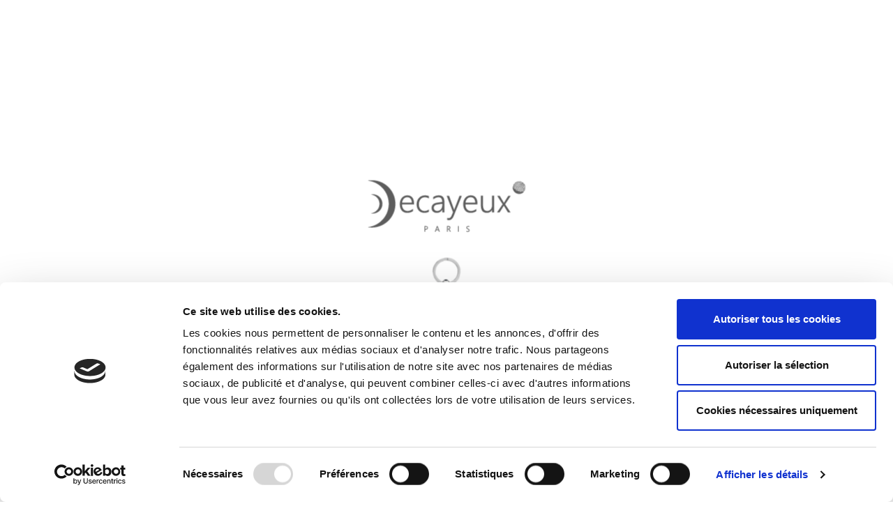

--- FILE ---
content_type: text/html; charset=utf-8
request_url: https://decayeuxparis.com/38-boutons-de-manchette-homme-de-luxe-decayeux-paris
body_size: 182294
content:
<!doctype html><html lang="fr"><head><meta charset="utf-8"><meta http-equiv="x-ua-compatible" content="ie=edge"><title>Boutons de manchettes de luxe pour homme DECAYEUX PARIS</title><meta name="description" content="Découvrez les boutons de manchettes de luxe pour homme DECAYEUX PARIS, au design inspiré par l’univers du golf."><meta name="keywords" content="boutons de manchettes de luxe"><link rel="canonical" href="https://decayeuxparis.com/38-boutons-de-manchette-homme-de-luxe-decayeux-paris"><meta name="viewport" content="width=device-width, initial-scale=1"><link rel="icon" type="image/vnd.microsoft.icon" href="https://decayeuxparis.com/img/favicon.ico?1688385091"><link rel="shortcut icon" type="image/x-icon" href="https://decayeuxparis.com/img/favicon.ico?1688385091"><link rel="stylesheet" href="https://decayeuxparis.com/themes/ps_jewellery_royal_617/assets/css/theme.css" type="text/css" media="all"><link rel="stylesheet" href="https://decayeuxparis.com/modules/blockreassurance/views/dist/front.css" type="text/css" media="all"><link rel="stylesheet" href="https://decayeuxparis.com/modules/ps_socialfollow/views/css/ps_socialfollow.css" type="text/css" media="all"><link rel="stylesheet" href="https://decayeuxparis.com/modules/ps_searchbar/ps_searchbar.css" type="text/css" media="all"><link rel="stylesheet" href="https://decayeuxparis.com/modules/paypal/views/css/paypal_fo.css" type="text/css" media="all"><link rel="stylesheet" href="https://decayeuxparis.com/modules/ps_facetedsearch/views/dist/front.css" type="text/css" media="all"><link rel="stylesheet" href="https://decayeuxparis.com/modules/hrxcmsblog/views/css/front.css" type="text/css" media="all"><link rel="stylesheet" href="https://decayeuxparis.com/modules/hrxcmsblogdisplayposts/views/css/front.css" type="text/css" media="all"><link rel="stylesheet" href="https://decayeuxparis.com/modules/hrxcmsbrandlist/views/css/front.css" type="text/css" media="all"><link rel="stylesheet" href="https://decayeuxparis.com/modules/hrxcmscustomsetting/views/css/front.css" type="text/css" media="all"><link rel="stylesheet" href="https://decayeuxparis.com/modules/hrxcmscustomerservices/views/css/front.css" type="text/css" media="all"><link rel="stylesheet" href="https://decayeuxparis.com/modules/hrxcmsnewsletterpopup/views/css/front.css" type="text/css" media="all"><link rel="stylesheet" href="https://decayeuxparis.com/modules/hrxcmspaymenticon/views/css/front.css" type="text/css" media="all"><link rel="stylesheet" href="https://decayeuxparis.com/modules/hrxcmsproductcomments/views/css/front.css" type="text/css" media="all"><link rel="stylesheet" href="https://decayeuxparis.com/modules/hrxcmssearch/views/css/front.css" type="text/css" media="all"><link rel="stylesheet" href="https://decayeuxparis.com/modules/hrxcmssingleblock/views/css/front.css" type="text/css" media="all"><link rel="stylesheet" href="https://decayeuxparis.com/modules/hrxcmsslider/views/css/front.css" type="text/css" media="all"><link rel="stylesheet" href="https://decayeuxparis.com/modules/hrxcmsstockinfo/views/css/indicators.css" type="text/css" media="all"><link rel="stylesheet" href="https://decayeuxparis.com/modules/hrxcmsstockinfo/views/css/front.css" type="text/css" media="all"><link rel="stylesheet" href="https://decayeuxparis.com/modules/hrxcmstabproducts/views/css/front.css" type="text/css" media="all"><link rel="stylesheet" href="https://decayeuxparis.com/modules/hrxcmstestimonial/views/css/front.css" type="text/css" media="all"><link rel="stylesheet" href="https://decayeuxparis.com/modules/hrxcmsthemeoptions/views/css/front.css" type="text/css" media="all"><link rel="stylesheet" href="https://decayeuxparis.com/modules/steavisgarantis/views/css/style.css" type="text/css" media="all"><link rel="stylesheet" href="https://decayeuxparis.com/modules/hrxcmsofferbanner//views/css/front.css" type="text/css" media="all"><link rel="stylesheet" href="https://decayeuxparis.com/modules/mdbanners//views/css/front.css" type="text/css" media="all"><link rel="stylesheet" href="https://decayeuxparis.com/js/jquery/ui/themes/base/minified/jquery-ui.min.css" type="text/css" media="all"><link rel="stylesheet" href="https://decayeuxparis.com/js/jquery/ui/themes/base/minified/jquery.ui.theme.min.css" type="text/css" media="all"><link rel="stylesheet" href="https://decayeuxparis.com/modules/blockwishlist/public/wishlist.css" type="text/css" media="all"><link rel="stylesheet" href="https://decayeuxparis.com/js/jquery/plugins/fancybox/jquery.fancybox.css" type="text/css" media="all"><link rel="stylesheet" href="https://decayeuxparis.com/modules/hrxcmsblog/views/css/hrxcmsblog.css" type="text/css" media="all"><link rel="stylesheet" href="https://decayeuxparis.com/modules/hrxcmsinfinitescroll/views/css/front.css" type="text/css" media="all"><link rel="stylesheet" href="https://decayeuxparis.com/themes/ps_jewellery_royal_617/assets/css/custom.css" type="text/css" media="all"><script type="text/javascript">var HRXCMSCUSTOMSETTING_BOTTOM_OPTION = "0";var HRXCMSCUSTOMSETTING_HOVER_IMG = "1";var HRXCMSCUSTOMSETTING_MAIN_MENU_STICKY = "1";var HRXCMSCUSTOMSETTING_VERTICAL_MENU_OPEN = "0";var HRXCMSCUSTOMSETTING_WOW_JS = "0";var HRXCMSFRONTSIDE_THEME_SETTING_SHOW = "1";var ajax_path = "https:\/\/decayeuxparis.com\/modules\/hrxcmsnewsletterpopup\/ajax.php";var baseDir = "https:\/\/decayeuxparis.com\/";var blockwishlistController = "https:\/\/decayeuxparis.com\/module\/blockwishlist\/action";var hrxcms_base_dir = "https:\/\/decayeuxparis.com\/";var hrxcms_setting = true;var prestashop = {"cart":{"products":[],"totals":{"total":{"type":"total","label":"Total","amount":0,"value":"0,00\u00a0\u20ac"},"total_including_tax":{"type":"total","label":"Total TTC","amount":0,"value":"0,00\u00a0\u20ac"},"total_excluding_tax":{"type":"total","label":"Total HT :","amount":0,"value":"0,00\u00a0\u20ac"}},"subtotals":{"products":{"type":"products","label":"Total","amount":0,"value":"0,00\u00a0\u20ac"},"discounts":null,"shipping":{"type":"shipping","label":"Exp\u00e9dition","amount":0,"value":""},"tax":null},"products_count":0,"summary_string":"0 articles","vouchers":{"allowed":1,"added":[]},"discounts":[],"minimalPurchase":0,"minimalPurchaseRequired":""},"currency":{"id":1,"name":"Euro","iso_code":"EUR","iso_code_num":"978","sign":"\u20ac"},"customer":{"lastname":null,"firstname":null,"email":null,"birthday":null,"newsletter":null,"newsletter_date_add":null,"optin":null,"website":null,"company":null,"siret":null,"ape":null,"is_logged":false,"gender":{"type":null,"name":null},"addresses":[]},"language":{"name":"Fran\u00e7ais (French)","iso_code":"fr","locale":"fr-FR","language_code":"fr","is_rtl":"0","date_format_lite":"d\/m\/Y","date_format_full":"d\/m\/Y H:i:s","id":1},"page":{"title":"","canonical":"https:\/\/decayeuxparis.com\/38-boutons-de-manchette-homme-de-luxe-decayeux-paris","meta":{"title":"Boutons de manchettes de luxe pour homme DECAYEUX PARIS","description":"D\u00e9couvrez les boutons de manchettes de luxe pour homme DECAYEUX PARIS, au design inspir\u00e9 par l\u2019univers du golf.","keywords":"boutons de manchettes de luxe","robots":"index"},"page_name":"category","body_classes":{"lang-fr":true,"lang-rtl":false,"country-FR":true,"currency-EUR":true,"layout-left-column":true,"page-category":true,"tax-display-enabled":true,"category-id-38":true,"category-Boutons de manchette":true,"category-id-parent-27":true,"category-depth-level-4":true},"admin_notifications":[]},"shop":{"name":"DECAYEUX PARIS","logo":"https:\/\/decayeuxparis.com\/img\/logo-1657193418.jpg","stores_icon":"https:\/\/decayeuxparis.com\/img\/logo_stores.png","favicon":"https:\/\/decayeuxparis.com\/img\/favicon.ico"},"urls":{"base_url":"https:\/\/decayeuxparis.com\/","current_url":"https:\/\/decayeuxparis.com\/38-boutons-de-manchette-homme-de-luxe-decayeux-paris","shop_domain_url":"https:\/\/decayeuxparis.com","img_ps_url":"https:\/\/decayeuxparis.com\/img\/","img_cat_url":"https:\/\/decayeuxparis.com\/img\/c\/","img_lang_url":"https:\/\/decayeuxparis.com\/img\/l\/","img_prod_url":"https:\/\/decayeuxparis.com\/img\/p\/","img_manu_url":"https:\/\/decayeuxparis.com\/img\/m\/","img_sup_url":"https:\/\/decayeuxparis.com\/img\/su\/","img_ship_url":"https:\/\/decayeuxparis.com\/img\/s\/","img_store_url":"https:\/\/decayeuxparis.com\/img\/st\/","img_col_url":"https:\/\/decayeuxparis.com\/img\/co\/","img_url":"https:\/\/decayeuxparis.com\/themes\/ps_jewellery_royal_617\/assets\/img\/","css_url":"https:\/\/decayeuxparis.com\/themes\/ps_jewellery_royal_617\/assets\/css\/","js_url":"https:\/\/decayeuxparis.com\/themes\/ps_jewellery_royal_617\/assets\/js\/","pic_url":"https:\/\/decayeuxparis.com\/upload\/","pages":{"address":"https:\/\/decayeuxparis.com\/adresse","addresses":"https:\/\/decayeuxparis.com\/adresses","authentication":"https:\/\/decayeuxparis.com\/connexion","cart":"https:\/\/decayeuxparis.com\/panier","category":"https:\/\/decayeuxparis.com\/index.php?controller=category","cms":"https:\/\/decayeuxparis.com\/index.php?controller=cms","contact":"https:\/\/decayeuxparis.com\/nous-contacter","discount":"https:\/\/decayeuxparis.com\/reduction","guest_tracking":"https:\/\/decayeuxparis.com\/suivi-commande-invite","history":"https:\/\/decayeuxparis.com\/historique-commandes","identity":"https:\/\/decayeuxparis.com\/identite","index":"https:\/\/decayeuxparis.com\/","my_account":"https:\/\/decayeuxparis.com\/mon-compte","order_confirmation":"https:\/\/decayeuxparis.com\/confirmation-commande","order_detail":"https:\/\/decayeuxparis.com\/index.php?controller=order-detail","order_follow":"https:\/\/decayeuxparis.com\/suivi-commande","order":"https:\/\/decayeuxparis.com\/commande","order_return":"https:\/\/decayeuxparis.com\/index.php?controller=order-return","order_slip":"https:\/\/decayeuxparis.com\/avoirs","pagenotfound":"https:\/\/decayeuxparis.com\/page-introuvable","password":"https:\/\/decayeuxparis.com\/recuperation-mot-de-passe","pdf_invoice":"https:\/\/decayeuxparis.com\/index.php?controller=pdf-invoice","pdf_order_return":"https:\/\/decayeuxparis.com\/index.php?controller=pdf-order-return","pdf_order_slip":"https:\/\/decayeuxparis.com\/index.php?controller=pdf-order-slip","prices_drop":"https:\/\/decayeuxparis.com\/promotions","product":"https:\/\/decayeuxparis.com\/index.php?controller=product","search":"https:\/\/decayeuxparis.com\/recherche","sitemap":"https:\/\/decayeuxparis.com\/plan-site","stores":"https:\/\/decayeuxparis.com\/magasins","supplier":"https:\/\/decayeuxparis.com\/fournisseur","register":"https:\/\/decayeuxparis.com\/connexion?create_account=1","order_login":"https:\/\/decayeuxparis.com\/commande?login=1"},"alternative_langs":[],"theme_assets":"\/themes\/ps_jewellery_royal_617\/assets\/","actions":{"logout":"https:\/\/decayeuxparis.com\/?mylogout="},"no_picture_image":{"bySize":{"small_default":{"url":"https:\/\/decayeuxparis.com\/img\/p\/fr-default-small_default.jpg","width":98,"height":98},"cart_default":{"url":"https:\/\/decayeuxparis.com\/img\/p\/fr-default-cart_default.jpg","width":125,"height":125},"home_default":{"url":"https:\/\/decayeuxparis.com\/img\/p\/fr-default-home_default.jpg","width":280,"height":280},"medium_default":{"url":"https:\/\/decayeuxparis.com\/img\/p\/fr-default-medium_default.jpg","width":452,"height":452},"large_default":{"url":"https:\/\/decayeuxparis.com\/img\/p\/fr-default-large_default.jpg","width":800,"height":800}},"small":{"url":"https:\/\/decayeuxparis.com\/img\/p\/fr-default-small_default.jpg","width":98,"height":98},"medium":{"url":"https:\/\/decayeuxparis.com\/img\/p\/fr-default-home_default.jpg","width":280,"height":280},"large":{"url":"https:\/\/decayeuxparis.com\/img\/p\/fr-default-large_default.jpg","width":800,"height":800},"legend":""}},"configuration":{"display_taxes_label":true,"display_prices_tax_incl":true,"is_catalog":false,"show_prices":true,"opt_in":{"partner":true},"quantity_discount":{"type":"discount","label":"Remise sur prix unitaire"},"voucher_enabled":1,"return_enabled":0},"field_required":[],"breadcrumb":{"links":[{"title":"Accueil","url":"https:\/\/decayeuxparis.com\/"},{"title":"HOMME","url":"https:\/\/decayeuxparis.com\/15-bijoux-accessoires-vetement-homme-decayeux-paris"},{"title":"Bijoux homme","url":"https:\/\/decayeuxparis.com\/27-bijoux-homme-de-luxe-decayeux-paris"},{"title":"Boutons de manchette","url":"https:\/\/decayeuxparis.com\/38-boutons-de-manchette-homme-de-luxe-decayeux-paris"}],"count":4},"link":{"protocol_link":"https:\/\/","protocol_content":"https:\/\/"},"time":1770013479,"static_token":"b65eb308470bc4ac2ad78edb9386b8ba","token":"623b7c3aeb172dfcb625ebc827c48b03","debug":false};var prestashopFacebookAjaxController = "https:\/\/decayeuxparis.com\/module\/ps_facebook\/Ajax";var productsAlreadyTagged = [];var psemailsubscription_subscription = "https:\/\/decayeuxparis.com\/module\/ps_emailsubscription\/subscription";var psr_icon_color = "#F19D76";var removeFromWishlistUrl = "https:\/\/decayeuxparis.com\/module\/blockwishlist\/action?action=deleteProductFromWishlist";var static_token = "b65eb308470bc4ac2ad78edb9386b8ba";var wishlistAddProductToCartUrl = "https:\/\/decayeuxparis.com\/module\/blockwishlist\/action?action=addProductToCart";var wishlistUrl = "https:\/\/decayeuxparis.com\/module\/blockwishlist\/view";</script><script async src="https://www.googletagmanager.com/gtag/js?id=G-BG8KFSNZVN"></script>
<script>
  window.dataLayer = window.dataLayer || [];
  function gtag(){dataLayer.push(arguments);}
  gtag('js', new Date());
  gtag(
    'config',
    'G-BG8KFSNZVN',
    {
      'debug_mode':false
      , 'anonymize_ip': true                }
  );
</script>

<link href="//fonts.googleapis.com/css?family=Open+Sans:600,400,400i|Oswald:700" rel="stylesheet" type="text/css" media="all">
 
<script type="text/javascript">
    var agSiteId="9577";
</script>
<script src="https://www.societe-des-avis-garantis.fr/wp-content/plugins/ag-core/widgets/JsWidget.js" type="text/javascript"></script>

<style>
    </style>
<link rel="prev" href="https://decayeuxparis.com/38-boutons-de-manchette-homme-de-luxe-decayeux-paris"><link rel="next" href="https://decayeuxparis.com/38-boutons-de-manchette-homme-de-luxe-decayeux-paris?p=2"><!-- Module HrxcmsInfiniteScroll for PRODUCTS --><script type="text/javascript">var hrx_params = {product_wrapper : "#js-product-list .products",product_elem : ".product-miniature",pagination_wrapper : ".pagination .page-list",next_button : "a.next",views_buttons : "",selected_view : "",method : "scroll",button_start_page : "1",button_n_pages : "1",active_with_layered : "1",loader : "<div id=\"hrx-loader\"><p>Chargement des résultats suivants...</p></div>",loader_prev : "<div id=\"hrx-loader\"><p>Chargement des résultats précédents...</p></div>",button : "<button id=\"hrx-button-load-products\">Afficher plus de résultats...</button>",back_top_button : "<div id=\"hrx-back-top-wrapper\"><p>Plus de résultats à afficher... <a href=\"#\" class=\"hrx-back-top-link\">Retour au sommet</a></p></div>",hrxcmsinfinitescrollqv_enabled : "",has_facetedSearch : "1",ps_16 : "1"}// -----------------------------------------------------------// HOOK CUSTOM// - After next products displayed// function hrx_hook_after_display_products() {// ---------------// CUSTOMIZE HERE// ---------------// }</script><link href="https://fonts.googleapis.com/css?family=Lato:100,300,400,700,900" rel="stylesheet"><link href="https://fonts.googleapis.com/css?family=Noto+Serif+SC:200,300,400,500,600,700,900" rel="stylesheet">

<!-- Google tag (gtag.js) -->
<script async src="https://www.googletagmanager.com/gtag/js?id=G-BG8KF5NZVN"></script>
<script>
  window.dataLayer = window.dataLayer || [];
  function gtag(){dataLayer.push(arguments);}
  gtag('js', new Date());

  gtag('config', 'G-BG8KF5NZVN');
</script>
</head><body id="category" class="lang-fr country-fr currency-eur layout-left-column page-category tax-display-enabled category-id-38 category-boutons-de-manchette category-id-parent-27 category-depth-level-4" data-mouse-hover-img='1'data-menu-sticky='1'><main>
<div class="hrxcms-loading-overlay"><div class="hrxcms-loading-inner"><img class="logo img-responsive" src="https://decayeuxparis.com/img/logo-1657193418.jpg" alt="DECAYEUX PARIS"><img src="https://decayeuxparis.com/themes/ps_jewellery_royal_617/assets/img/hrxtemplate/hrx_loading.gif"></div></div><div class="hrx-main-div "><header id="header"><div class="hrx-header-box"><script id="Cookiebot" src=https://consent.cookiebot.com/uc.js data-cbid="9458a809-7905-4ea4-867e-b59160a93a6c" data-blockingmode="auto" type="text/javascript"></script>
<div class="hrxcmsheader-banner"><div class="col-xs-12 md_banners"style="background-color: #fff; font-family: arial">
    <h5 style="text-align:center;"><strong></strong></h5>
<h5 style="text-align:center;"><strong>ABONNEZ-VOUS À NOTRE NEWSLETTER ET RECEVEZ 10% DE REDUCTION</strong></h5>
</div></div><div class="hrxcmsdesktop-top-header-wrapper"><div class='hrxheader-offer-account-wrapper'><div class="container"><div class='row hrxheader-offer-account-inner'><div class='hrxheader-offer-wrapper col-xl-6 col-lg-6 col-md-7 col-sm-12'></div><div class='hrxheader-account-wrapper col-xl-6 col-lg-6 col-md-5 col-sm-12'><div class="hrxcms-header-myaccount"><div class="hrx-header-account"><div class="hrx-account-wrapper"><button class="btn-unstyle hrx-myaccount-btn"><i class='material-icons'>&#xe7ff;</i><span>Mon compte</span></button><ul class="dropdown-menu hrx-account-dropdown hrx-dropdown"><div id="hrxcmsdesktop-user-info" class="hrxcms-header-sign"><div class="user-info hrxheader-sign"><a href="https://decayeuxparis.com/mon-compte"class="hrxhedaer-sign-btn"title="Connectez-vous à votre compte client"rel="nofollow" ><span class="hrxhedaer-sign-span">S'identifier</span></a></div></div>
</ul></div><div class="hrxcmsheader-nav-right"><div id="_desktop_cart" class="hexcms-header-cart"><div class="blockcart cart-preview inactive hrx-header-cart" data-refresh-url="//decayeuxparis.com/module/ps_shoppingcart/ajax"><div class="hrxheader-cart-wrapper"><div class='hrxheader-cart-btn-wrapper'><a rel="nofollow" href="JavaScript:void(0);" data-url='//decayeuxparis.com/panier?action=show' title='Caddie'><div class="hrx-cart-icon"><i class="material-icons shopping-cart">&#xe8f8;</i></div><div class="hrx-cart-cart-inner"><span class="cart-products-count">(0)</span></div></a></div><div class="hrxcmscart-show-dropdown"><div class="hrxcart-no-product"><div class='hrxcart-no-product-label'>Aucun produit ajouté au panier</div></div></div></div></div></div>
</div></div></div></div></div></div></div><div class="hrxcms-header-navbar"><div class="hrxcms-header-logo-menu-wrapper"><div class="container"><div class='row hrxcms-header-logo-menu'><div class="col-xl-4 col-lg-4 col-md-12 hrxheader-call-wrapper"><div class="hrxheader-call-nav"><div id="_desktop_contact_link"><div id="contact-link"><span>03 22 20 74 40</span></div></div>
</div></div><div class="col-xl-4 col-lg-4 col-md-12 hidden-sm-down hrxcms-header-logo" id="hrxcmsdesktop-logo"><div class="hrx-header-logo"><a href="https://decayeuxparis.com/"><img class="logo img-responsive" src="https://decayeuxparis.com/img/logo-1657193418.jpg" alt="DECAYEUX PARIS"></a></div></div><div class="col-xl-4 col-lg-4 col-md-12 position-static hrxcms-header-menu"><div class='hrxcmsvertical-menu-wrapper'></div><div class="hrx-search-account-cart-wrapper"><div class='hrxcmssearch-wrapper' id="_desktop_search"><div id="" class="search-widget hrxcmsheader-search" data-search-controller-url="//decayeuxparis.com/recherche"><div class="hrxsearch-top-wrapper"><div class="hrxheader-sarch-display"><div class="hrxheader-search-display-icon"><div class="hrxsearch-open"></div></div><div class="hrxsearch-close"><i class='material-icons'>&#xe5cd;</i></div></div><div class="hrxsearch-header-display-wrappper"><form method="get" action="//decayeuxparis.com/recherche"><input type="hidden" name="controller" value="search" /><select class="hrxcms-select-category"><option value="0">Tout</option><option value="14"> FEMME</option><option value="19">-- Bijoux femme</option><option value="20">-- Accessoires femme</option><option value="21">-- Prêt à porter</option><option value="15"> HOMME</option><option value="27">-- Bijoux homme</option><option value="28">-- Accessoires homme</option><option value="29">-- Prêt à porter</option><option value="17"> ACCESSOIRES</option><option value="31">-- ACCESSOIRES GOLF</option><option value="49">-- Accessoires lifestyle</option><option value="18"> PRODUITS PERSONNALISABLES</option></select><div class="hrxheader-top-search"><div class="hrxheader-top-search-wrapper-info-box"><input type="text" name="s" class='hrxcmssearch-words' placeholder="Rechercher dans notre catalogue" aria-label="Chercher" autocomplete="off"/></div></div><div class="hrxheader-top-search-wrapper"><button type="submit" class="hrxheader-search-btn"><i class='material-icons'>&#xe8b6;</i><span class="hrxserach-name">Chercher</span></button></div></form><div class='hrxsearch-result'></div></div></div></div>
</div></div></div></div></div></div><div class="hrxcms-menu-wrapper"><div class="container"><div class="row"><div class='hrxcmsmain-menu-wrapper'><div id='hrxcmsdesktop-main-menu'><div class='hrxcmsmain-menu-wrapper-inner' ><ul class="hrx-header-menu" id="hrx-top-menu" data-depth="0"><li class=" hrxmain-menu-wrapper "><div class="hrxmenu-link-wrapper"><a href="https://decayeuxparis.com/" data-depth="0"><span class="hrxmain-menu-text-box">Accueil</span></a></div></li><li class="category hrxmain-menu-wrapper hrx-has-child" id="category-14" child-dropdown='top_sub_menu_18123'><div class="hrxmenu-link-wrapper"><a class=" hrxmenu-link"href="https://decayeuxparis.com/14-bijoux-accessoires-vetement-femme-decayeux-paris" data-depth="0"><span class="hrxmain-menu-text-box">FEMME</span></a><span class="hrxmenu-toggle-icon"><i class='material-icons hrxhorizontal-menu-drop-down-icon'>&#xe5c5;</i></span></div><div   class="hrxmain-menu-dropdown hrxmain-menu-sub-menu hrxmain-menu-mobile-dropdown "  ><ul class="hrx-header-menu"  data-depth="1"><li class="category hrxmain-menu-wrapper hrx-has-child" id="category-19" child-dropdown='top_sub_menu_19015'><div class="hrxmenu-link-wrapper"><a class=" hrxdropdown-submenu hrxmenu-link"href="https://decayeuxparis.com/19-bijoux-femme-de-luxe-decayeux-paris" data-depth="1"><span class="hrxmain-menu-text-box">Bijoux femme</span></a><span class="hrxmenu-toggle-icon"><i class='material-icons hrxhorizontal-menu-drop-down-icon'>&#xe5c5;</i></span></div><div  class="hrxmain-menu-mobile-dropdown"  ><ul class="hrx-header-menu"  data-depth="2"><li class="category hrxmain-menu-wrapper " id="category-22" ><div class="hrxmenu-link-wrapper"><a class=" hrxmenu-link"href="https://decayeuxparis.com/22-bagues" data-depth="2"><span class="hrxmain-menu-text-box">Bagues</span></a></div></li><li class="category hrxmain-menu-wrapper " id="category-23" ><div class="hrxmenu-link-wrapper"><a class=" hrxmenu-link"href="https://decayeuxparis.com/23-boucles-d-oreilles-decayeux-paris" data-depth="2"><span class="hrxmain-menu-text-box">Boucles d&#039;oreilles</span></a></div></li><li class="category hrxmain-menu-wrapper " id="category-24" ><div class="hrxmenu-link-wrapper"><a class=" hrxmenu-link"href="https://decayeuxparis.com/24-bracelet-femme-de-luxe-decayeux-paris" data-depth="2"><span class="hrxmain-menu-text-box">Bracelets</span></a></div></li><li class="category hrxmain-menu-wrapper " id="category-25" ><div class="hrxmenu-link-wrapper"><a class=" hrxmenu-link"href="https://decayeuxparis.com/25-charms-Decayeux-Paris" data-depth="2"><span class="hrxmain-menu-text-box">Charms</span></a></div></li><li class="category hrxmain-menu-wrapper " id="category-26" ><div class="hrxmenu-link-wrapper"><a class=" hrxmenu-link"href="https://decayeuxparis.com/26-collier-femme-de-luxe-decayeux-paris" data-depth="2"><span class="hrxmain-menu-text-box">Colliers</span></a></div></li><li class="category hrxmain-menu-wrapper " id="category-56" ><div class="hrxmenu-link-wrapper"><a class=" hrxmenu-link"href="https://decayeuxparis.com/56-accessoires-bijoux" data-depth="2"><span class="hrxmain-menu-text-box">Accessoires Bijoux</span></a></div></li></ul></div></li><li class="category hrxmain-menu-wrapper hrx-has-child" id="category-20" child-dropdown='top_sub_menu_35698'><div class="hrxmenu-link-wrapper"><a class=" hrxdropdown-submenu hrxmenu-link"href="https://decayeuxparis.com/20-accessoires-femme" data-depth="1"><span class="hrxmain-menu-text-box">Accessoires femme</span></a><span class="hrxmenu-toggle-icon"><i class='material-icons hrxhorizontal-menu-drop-down-icon'>&#xe5c5;</i></span></div><div  class="hrxmain-menu-mobile-dropdown"  ><ul class="hrx-header-menu"  data-depth="2"><li class="category hrxmain-menu-wrapper " id="category-32" ><div class="hrxmenu-link-wrapper"><a class=" hrxmenu-link"href="https://decayeuxparis.com/32-ceintures-femme-en-cuir" data-depth="2"><span class="hrxmain-menu-text-box">Ceintures</span></a></div></li><li class="category hrxmain-menu-wrapper " id="category-33" ><div class="hrxmenu-link-wrapper"><a class=" hrxmenu-link"href="https://decayeuxparis.com/33-boucles-de-ceinture-cuir-femme" data-depth="2"><span class="hrxmain-menu-text-box">Boucles de ceinture</span></a></div></li><li class="category hrxmain-menu-wrapper " id="category-34" ><div class="hrxmenu-link-wrapper"><a class=" hrxmenu-link"href="https://decayeuxparis.com/34-lanieres-de-cuir-pour-ceinture" data-depth="2"><span class="hrxmain-menu-text-box">Lanières de cuir pour ceinture</span></a></div></li></ul></div></li><li class="category hrxmain-menu-wrapper hrx-has-child" id="category-21" child-dropdown='top_sub_menu_78043'><div class="hrxmenu-link-wrapper"><a class=" hrxdropdown-submenu hrxmenu-link"href="https://decayeuxparis.com/21-pret-a-porter-femme-decayeux-paris" data-depth="1"><span class="hrxmain-menu-text-box">Prêt à porter</span></a><span class="hrxmenu-toggle-icon"><i class='material-icons hrxhorizontal-menu-drop-down-icon'>&#xe5c5;</i></span></div><div  class="hrxmain-menu-mobile-dropdown"  ><ul class="hrx-header-menu"  data-depth="2"><li class="category hrxmain-menu-wrapper " id="category-35" ><div class="hrxmenu-link-wrapper"><a class=" hrxmenu-link"href="https://decayeuxparis.com/35-jupes" data-depth="2"><span class="hrxmain-menu-text-box">Jupes</span></a></div></li><li class="category hrxmain-menu-wrapper " id="category-36" ><div class="hrxmenu-link-wrapper"><a class=" hrxmenu-link"href="https://decayeuxparis.com/36-pantalons-femme-decayeux-paris" data-depth="2"><span class="hrxmain-menu-text-box">Pantalons</span></a></div></li><li class="category hrxmain-menu-wrapper " id="category-37" ><div class="hrxmenu-link-wrapper"><a class=" hrxmenu-link"href="https://decayeuxparis.com/37-polos-femme-decayeux-paris" data-depth="2"><span class="hrxmain-menu-text-box">Polos</span></a></div></li></ul></div></li></ul></div></li><li class="category hrxmain-menu-wrapper hrx-has-child" id="category-15" child-dropdown='top_sub_menu_12442'><div class="hrxmenu-link-wrapper"><a class=" hrxmenu-link"href="https://decayeuxparis.com/15-bijoux-accessoires-vetement-homme-decayeux-paris" data-depth="0"><span class="hrxmain-menu-text-box">HOMME</span></a><span class="hrxmenu-toggle-icon"><i class='material-icons hrxhorizontal-menu-drop-down-icon'>&#xe5c5;</i></span></div><div   class="hrxmain-menu-dropdown hrxmain-menu-sub-menu hrxmain-menu-mobile-dropdown "  ><ul class="hrx-header-menu"  data-depth="1"><li class="category hrxmain-menu-wrapper hrx-has-child" id="category-27" child-dropdown='top_sub_menu_28091'><div class="hrxmenu-link-wrapper"><a class=" hrxdropdown-submenu hrxmenu-link"href="https://decayeuxparis.com/27-bijoux-homme-de-luxe-decayeux-paris" data-depth="1"><span class="hrxmain-menu-text-box">Bijoux homme</span></a><span class="hrxmenu-toggle-icon"><i class='material-icons hrxhorizontal-menu-drop-down-icon'>&#xe5c5;</i></span></div><div  class="hrxmain-menu-mobile-dropdown"  ><ul class="hrx-header-menu"  data-depth="2"><li class="category current  hrxmain-menu-wrapper " id="category-38" ><div class="hrxmenu-link-wrapper"><a class=" hrxmenu-link"href="https://decayeuxparis.com/38-boutons-de-manchette-homme-de-luxe-decayeux-paris" data-depth="2"><span class="hrxmain-menu-text-box">Boutons de manchette</span></a></div></li><li class="category hrxmain-menu-wrapper " id="category-39" ><div class="hrxmenu-link-wrapper"><a class=" hrxmenu-link"href="https://decayeuxparis.com/39-bijouterie-homme-de-luxe-decayeux-paris" data-depth="2"><span class="hrxmain-menu-text-box">Bracelets</span></a></div></li></ul></div></li><li class="category hrxmain-menu-wrapper hrx-has-child" id="category-28" child-dropdown='top_sub_menu_2427'><div class="hrxmenu-link-wrapper"><a class=" hrxdropdown-submenu hrxmenu-link"href="https://decayeuxparis.com/28-accessoires-homme-de-luxe-decayeux-paris" data-depth="1"><span class="hrxmain-menu-text-box">Accessoires homme</span></a><span class="hrxmenu-toggle-icon"><i class='material-icons hrxhorizontal-menu-drop-down-icon'>&#xe5c5;</i></span></div><div  class="hrxmain-menu-mobile-dropdown"  ><ul class="hrx-header-menu"  data-depth="2"><li class="category hrxmain-menu-wrapper " id="category-40" ><div class="hrxmenu-link-wrapper"><a class=" hrxmenu-link"href="https://decayeuxparis.com/40-ceintures-homme-luxe-decayeux-paris" data-depth="2"><span class="hrxmain-menu-text-box">Ceintures</span></a></div></li><li class="category hrxmain-menu-wrapper " id="category-41" ><div class="hrxmenu-link-wrapper"><a class=" hrxmenu-link"href="https://decayeuxparis.com/41-boucles-de-ceinture-homme" data-depth="2"><span class="hrxmain-menu-text-box">Boucles de ceinture</span></a></div></li><li class="category hrxmain-menu-wrapper " id="category-42" ><div class="hrxmenu-link-wrapper"><a class=" hrxmenu-link"href="https://decayeuxparis.com/42-lanieres-de-cuir-homme" data-depth="2"><span class="hrxmain-menu-text-box">Lanières de cuir</span></a></div></li></ul></div></li><li class="category hrxmain-menu-wrapper hrx-has-child" id="category-29" child-dropdown='top_sub_menu_50682'><div class="hrxmenu-link-wrapper"><a class=" hrxdropdown-submenu hrxmenu-link"href="https://decayeuxparis.com/29-pret-a-porter-homme-de-luxe-decayeux-paris" data-depth="1"><span class="hrxmain-menu-text-box">Prêt à porter</span></a><span class="hrxmenu-toggle-icon"><i class='material-icons hrxhorizontal-menu-drop-down-icon'>&#xe5c5;</i></span></div><div  class="hrxmain-menu-mobile-dropdown"  ><ul class="hrx-header-menu"  data-depth="2"><li class="category hrxmain-menu-wrapper " id="category-43" ><div class="hrxmenu-link-wrapper"><a class=" hrxmenu-link"href="https://decayeuxparis.com/43-bermudas-homme-de-luxe-decayeux-paris" data-depth="2"><span class="hrxmain-menu-text-box">Bermudas</span></a></div></li><li class="category hrxmain-menu-wrapper " id="category-44" ><div class="hrxmenu-link-wrapper"><a class=" hrxmenu-link"href="https://decayeuxparis.com/44-cardigans-homme-de-luxe-decayeux-paris" data-depth="2"><span class="hrxmain-menu-text-box">Cardigans</span></a></div></li><li class="category hrxmain-menu-wrapper " id="category-45" ><div class="hrxmenu-link-wrapper"><a class=" hrxmenu-link"href="https://decayeuxparis.com/45-pantalons-homme-decayeux-paris" data-depth="2"><span class="hrxmain-menu-text-box">Pantalons</span></a></div></li><li class="category hrxmain-menu-wrapper " id="category-46" ><div class="hrxmenu-link-wrapper"><a class=" hrxmenu-link"href="https://decayeuxparis.com/46-polo-homme-decayeux-paris" data-depth="2"><span class="hrxmain-menu-text-box">Polos</span></a></div></li></ul></div></li></ul></div></li><li class="category hrxmain-menu-wrapper hrx-has-child" id="category-17" child-dropdown='top_sub_menu_81019'><div class="hrxmenu-link-wrapper"><a class=" hrxmenu-link"href="https://decayeuxparis.com/17-accessoires-de-golf-decayeux-paris" data-depth="0"><span class="hrxmain-menu-text-box">ACCESSOIRES</span></a><span class="hrxmenu-toggle-icon"><i class='material-icons hrxhorizontal-menu-drop-down-icon'>&#xe5c5;</i></span></div><div   class="hrxmain-menu-dropdown hrxmain-menu-sub-menu hrxmain-menu-mobile-dropdown "  ><ul class="hrx-header-menu"  data-depth="1"><li class="category hrxmain-menu-wrapper hrx-has-child" id="category-31" child-dropdown='top_sub_menu_91744'><div class="hrxmenu-link-wrapper"><a class=" hrxdropdown-submenu hrxmenu-link"href="https://decayeuxparis.com/31-accessoires-golf-decayeux-paris" data-depth="1"><span class="hrxmain-menu-text-box">ACCESSOIRES GOLF</span></a><span class="hrxmenu-toggle-icon"><i class='material-icons hrxhorizontal-menu-drop-down-icon'>&#xe5c5;</i></span></div><div  class="hrxmain-menu-mobile-dropdown"  ><ul class="hrx-header-menu"  data-depth="2"><li class="category hrxmain-menu-wrapper " id="category-50" ><div class="hrxmenu-link-wrapper"><a class=" hrxmenu-link"href="https://decayeuxparis.com/50-marques-balle-de-golf-decayeux-paris" data-depth="2"><span class="hrxmain-menu-text-box">Marques balles</span></a></div></li><li class="category hrxmain-menu-wrapper " id="category-51" ><div class="hrxmenu-link-wrapper"><a class=" hrxmenu-link"href="https://decayeuxparis.com/51-releves-pitch-de-golf-de-luxe" data-depth="2"><span class="hrxmain-menu-text-box">Relèves Pitch</span></a></div></li><li class="category hrxmain-menu-wrapper " id="category-52" ><div class="hrxmenu-link-wrapper"><a class=" hrxmenu-link"href="https://decayeuxparis.com/52-etiquette-de-sac-de-golf" data-depth="2"><span class="hrxmain-menu-text-box">Etiquette de sac</span></a></div></li></ul></div></li><li class="category hrxmain-menu-wrapper hrx-has-child" id="category-49" child-dropdown='top_sub_menu_57091'><div class="hrxmenu-link-wrapper"><a class=" hrxdropdown-submenu hrxmenu-link"href="https://decayeuxparis.com/49-accessoires-lifestyle-decayeux-paris" data-depth="1"><span class="hrxmain-menu-text-box">Accessoires lifestyle</span></a><span class="hrxmenu-toggle-icon"><i class='material-icons hrxhorizontal-menu-drop-down-icon'>&#xe5c5;</i></span></div><div  class="hrxmain-menu-mobile-dropdown"  ><ul class="hrx-header-menu"  data-depth="2"><li class="category hrxmain-menu-wrapper " id="category-53" ><div class="hrxmenu-link-wrapper"><a class=" hrxmenu-link"href="https://decayeuxparis.com/53-plaques-de-scores-design-decayeux-paris" data-depth="2"><span class="hrxmain-menu-text-box">Plaques de scores</span></a></div></li><li class="category hrxmain-menu-wrapper " id="category-54" ><div class="hrxmenu-link-wrapper"><a class=" hrxmenu-link"href="https://decayeuxparis.com/54-porte-cles-personnalisable" data-depth="2"><span class="hrxmain-menu-text-box">Porte-clés personnalisable</span></a></div></li><li class="category hrxmain-menu-wrapper " id="category-55" ><div class="hrxmenu-link-wrapper"><a class=" hrxmenu-link"href="https://decayeuxparis.com/55-tees-de-collection-design-decayeux-paris" data-depth="2"><span class="hrxmain-menu-text-box">Tees de collection</span></a></div></li></ul></div></li></ul></div></li><li class="category hrxmain-menu-wrapper " id="category-18" ><div class="hrxmenu-link-wrapper"><a class=" hrxmenu-link"href="https://decayeuxparis.com/18-produits-personnalisables" data-depth="0"><span class="hrxmain-menu-text-box">PRODUITS PERSONNALISABLES</span></a></div></li><li class="cms-page hrxmain-menu-wrapper " id="cms-page-7" ><div class="hrxmenu-link-wrapper"><a class=" hrxmenu-link"href="https://decayeuxparis.com/content/7-decayeux-paris" data-depth="0"><span class="hrxmain-menu-text-box">DECAYEUX PARIS</span></a></div></li><div class="hrxmenu-close-btn"><i class='material-icons'>&#xe5cd;</i></div></ul><div class="clearfix"></div><div class="hrxmenu-button-wrapper"><div class="hrxmenu-button"><span>Menu</span></div></div></div></div>
</div></div></div></div></div></div><div id='hrxcms-mobile-view-header'><div class="hrxcmsmobile-header-left"><div id='hrxcmsmobile-horizontal-menu'></div></div><div class="hrxcmsmobile-header-center"><div id='hrxcmsmobile-header-logo'></div></div><div class="hrxcmsmobile-header-right"><div id='hrxcmsmobile-horizontal-menu-left'></div><div class="hrxcmsmobile-right-vertical-wrapper"><div id='hrxcmsmobile-header-right'></div><div id='hrxcmsmobile-vertical-menu'></div></div></div></div>
</div></header>
<aside id="notifications"><div class="container"></div></aside><section id="wrapper"><div class="container hrx-left-layout"><nav data-depth="4" class="breadcrumb"><ol itemscope itemtype="http://schema.org/BreadcrumbList"><li itemprop="itemListElement" itemscope itemtype="http://schema.org/ListItem"><a itemprop="item" href="https://decayeuxparis.com/"><span itemprop="name">Accueil</span></a><meta itemprop="position" content="1"></li><li itemprop="itemListElement" itemscope itemtype="http://schema.org/ListItem"><a itemprop="item" href="https://decayeuxparis.com/15-bijoux-accessoires-vetement-homme-decayeux-paris"><span itemprop="name">HOMME</span></a><meta itemprop="position" content="2"></li><li itemprop="itemListElement" itemscope itemtype="http://schema.org/ListItem"><a itemprop="item" href="https://decayeuxparis.com/27-bijoux-homme-de-luxe-decayeux-paris"><span itemprop="name">Bijoux homme</span></a><meta itemprop="position" content="3"></li><li itemprop="itemListElement" itemscope itemtype="http://schema.org/ListItem"><a itemprop="item" href="https://decayeuxparis.com/38-boutons-de-manchette-homme-de-luxe-decayeux-paris"><span itemprop="name">Boutons de manchette</span></a><meta itemprop="position" content="4"></li></ol></nav>
<div id="left-column" class="col-xl-3 col-lg-4 col-md-3 col-sm-3 col-xs-12"><div class='hrxleft-column-remove'><div class="hrxleft-column-close-btn"></div></div>
<div class="block-categories hidden-md-down">
  <ul class="category-top-menu hrxside-panel-dropdown">
    <li class="hrx-category-title-wrapper">
      <a class="hrx-main-category-title" href="https://decayeuxparis.com/38-boutons-de-manchette-homme-de-luxe-decayeux-paris">Boutons de manchette</a>
      <div class='hrxleft-right-title-toggle'>
        <i class='material-icons'>&#xe313;</i>
      </div>
    </li>
    <li class="hrx-leftcategory-wrapper"></li>
  </ul>
</div>
<div class="hrxcmsleft-special-product hrxleft-right-penal-all-block hrxall-block-box-shadows"><div class="hrxleft-special-product"><div class="hrxleft-right-title-wrapper"><div class="hrxleft-right-title facet-label">Produits Tendance</div><div class='hrxleft-right-title-toggle'><i class='material-icons'>&#xe313;</i></div></div><div class="hrxleft-product-wrapper-info"><div class="products hrxleft-product-wrapper wow zoomIn">
<article class="hrxleft-right-product-slider"><div class="thumbnail-container"><div class="hrxproduct-wrapper"><div class="hrxproduct-image col-xl-3 col-lg-3 col-md-3 col-sm-3 col-xs-3"><a href="https://decayeuxparis.com/accueil/83-collier-sautoir-finition-palladium.html" class="thumbnail product-thumbnail"><img src = "https://decayeuxparis.com/880-home_default/collier-sautoir-finition-palladium.jpg" alt = "Collier sautoir – Finition palladium" data-full-size-image-url = "https://decayeuxparis.com/880-large_default/collier-sautoir-finition-palladium.jpg"><img class="hrxproduct-hover-img" src="https://decayeuxparis.com/332-home_default/collier-sautoir-finition-palladium.jpg" alt="Collier sautoir – Finition palladium"></a></div><div class="product-description col-xl-9 col-lg-9 col-md-9 col-sm-9 col-xs-9"><div class="hrxproduct-name"><div class="product-title" itemprop="name"><a href="https://decayeuxparis.com/accueil/83-collier-sautoir-finition-palladium.html">Collier sautoir – Finition palladium</a></div></div><div class="product-price-and-shipping"><span itemprop="price" class="price">297,00 €</span><span class="sr-only">Prix ​​habituel</span><span class="discount-percentage discount-product hrxproduct-discount-price">-40%</span><span class="regular-price">495,00 €</span><span class="sr-only">Prix</span></div></div></div></div></article>

<article class="hrxleft-right-product-slider"><div class="thumbnail-container"><div class="hrxproduct-wrapper"><div class="hrxproduct-image col-xl-3 col-lg-3 col-md-3 col-sm-3 col-xs-3"><a href="https://decayeuxparis.com/accueil/84-collier-finition-or.html" class="thumbnail product-thumbnail"><img src = "https://decayeuxparis.com/334-home_default/collier-finition-or.jpg" alt = "Collier – Finition or" data-full-size-image-url = "https://decayeuxparis.com/334-large_default/collier-finition-or.jpg"></a></div><div class="product-description col-xl-9 col-lg-9 col-md-9 col-sm-9 col-xs-9"><div class="hrxproduct-name"><div class="product-title" itemprop="name"><a href="https://decayeuxparis.com/accueil/84-collier-finition-or.html">Collier – Finition or</a></div></div><div class="product-price-and-shipping"><span itemprop="price" class="price">252,00 €</span><span class="sr-only">Prix ​​habituel</span><span class="discount-percentage discount-product hrxproduct-discount-price">-40%</span><span class="regular-price">420,00 €</span><span class="sr-only">Prix</span></div></div></div></div></article>

<article class="hrxleft-right-product-slider"><div class="thumbnail-container"><div class="hrxproduct-wrapper"><div class="hrxproduct-image col-xl-3 col-lg-3 col-md-3 col-sm-3 col-xs-3"><a href="https://decayeuxparis.com/accueil/85-collier-finition-palladium.html" class="thumbnail product-thumbnail"><img src = "https://decayeuxparis.com/884-home_default/collier-finition-palladium.jpg" alt = "Collier – Finition palladium" data-full-size-image-url = "https://decayeuxparis.com/884-large_default/collier-finition-palladium.jpg"><img class="hrxproduct-hover-img" src="https://decayeuxparis.com/336-home_default/collier-finition-palladium.jpg" alt="Collier – Finition palladium"></a></div><div class="product-description col-xl-9 col-lg-9 col-md-9 col-sm-9 col-xs-9"><div class="hrxproduct-name"><div class="product-title" itemprop="name"><a href="https://decayeuxparis.com/accueil/85-collier-finition-palladium.html">Collier – Finition palladium</a></div></div><div class="product-price-and-shipping"><span itemprop="price" class="price">252,00 €</span><span class="sr-only">Prix ​​habituel</span><span class="discount-percentage discount-product hrxproduct-discount-price">-40%</span><span class="regular-price">420,00 €</span><span class="sr-only">Prix</span></div></div></div></div></article>
</div><div class="hrxall-product-bottom-link-block"><a class="all-product-link" href="https://decayeuxparis.com/promotions">Tous les produits d'offres spéciales<i class='material-icons'>&#xe315;</i></a></div></div></div></div>
<div class="hrxcmsleft-featured-product hrxleft-right-penal-all-block hrxall-block-box-shadows"><div class="hrxleft-featured-product"><div class="hrxleft-right-title-wrapper"><div class="hrxleft-right-title facet-label">Produits populaires</div><div class='hrxleft-right-title-toggle'><i class='material-icons'>&#xe313;</i></div></div><div class="hrxleft-product-wrapper-info"><div class="products hrxleft-product-wrapper wow zoomIn">
<article class="hrxleft-right-product-slider"><div class="thumbnail-container"><div class="hrxproduct-wrapper"><div class="hrxproduct-image col-xl-3 col-lg-3 col-md-3 col-sm-3 col-xs-3"><a href="https://decayeuxparis.com/accueil/191-clip-casquette-marque-balle-finition-palladium.html" class="thumbnail product-thumbnail"><img src = "https://decayeuxparis.com/717-home_default/clip-casquette-marque-balle-finition-palladium.jpg" alt = "Clip casquette marque balle – Finition palladium" data-full-size-image-url = "https://decayeuxparis.com/717-large_default/clip-casquette-marque-balle-finition-palladium.jpg"></a></div><div class="product-description col-xl-9 col-lg-9 col-md-9 col-sm-9 col-xs-9"><div class="hrxproduct-name"><div class="product-title" itemprop="name"><a href="https://decayeuxparis.com/accueil/191-clip-casquette-marque-balle-finition-palladium.html">Clip casquette marque balle – Finition palladium</a></div></div><div class="product-price-and-shipping"><span itemprop="price" class="price">65,00 €</span><span class="sr-only">Prix</span></div></div></div></div></article>

<article class="hrxleft-right-product-slider"><div class="thumbnail-container"><div class="hrxproduct-wrapper"><div class="hrxproduct-image col-xl-3 col-lg-3 col-md-3 col-sm-3 col-xs-3"><a href="https://decayeuxparis.com/accueil/160-1082-ceinture-en-cuir-reversible-de-30mm-avec-boucle-graphique-finition-palladium-brosse.html#/47-tour_de_ceinture-75/74-couleur-blanc_noir" class="thumbnail product-thumbnail"><img src = "https://decayeuxparis.com/634-home_default/ceinture-en-cuir-reversible-de-30mm-avec-boucle-graphique-finition-palladium-brosse.jpg" alt = "Ceinture en cuir réversible de 30mm avec boucle graphique finition palladium brossé" data-full-size-image-url = "https://decayeuxparis.com/634-large_default/ceinture-en-cuir-reversible-de-30mm-avec-boucle-graphique-finition-palladium-brosse.jpg"><img class="hrxproduct-hover-img" src="https://decayeuxparis.com/632-home_default/ceinture-en-cuir-reversible-de-30mm-avec-boucle-graphique-finition-palladium-brosse.jpg" alt="Ceinture en cuir réversible de 30mm avec boucle graphique finition palladium brossé"></a></div><div class="product-description col-xl-9 col-lg-9 col-md-9 col-sm-9 col-xs-9"><div class="hrxproduct-name"><div class="product-title" itemprop="name"><a href="https://decayeuxparis.com/accueil/160-1082-ceinture-en-cuir-reversible-de-30mm-avec-boucle-graphique-finition-palladium-brosse.html#/47-tour_de_ceinture-75/74-couleur-blanc_noir">Ceinture en cuir réversible de 30mm avec boucle graphique finition palladium brossé</a></div></div><div class="product-price-and-shipping"><span itemprop="price" class="price">275,00 €</span><span class="sr-only">Prix</span></div></div></div></div></article>

<article class="hrxleft-right-product-slider"><div class="thumbnail-container"><div class="hrxproduct-wrapper"><div class="hrxproduct-image col-xl-3 col-lg-3 col-md-3 col-sm-3 col-xs-3"><a href="https://decayeuxparis.com/accueil/152-960-bracelet-en-cuir-triple-tour-design-fermoir-finition-or.html#/34-longueur_bracelet-56/44-couleur-marron_fonce" class="thumbnail product-thumbnail"><img src = "https://decayeuxparis.com/598-home_default/bracelet-en-cuir-triple-tour-design-fermoir-finition-or.jpg" alt = "Bracelet en cuir triple tour design – Fermoir finition or" data-full-size-image-url = "https://decayeuxparis.com/598-large_default/bracelet-en-cuir-triple-tour-design-fermoir-finition-or.jpg"><img class="hrxproduct-hover-img" src="https://decayeuxparis.com/596-home_default/bracelet-en-cuir-triple-tour-design-fermoir-finition-or.jpg" alt="Bracelet en cuir triple tour design – Fermoir finition or"></a></div><div class="product-description col-xl-9 col-lg-9 col-md-9 col-sm-9 col-xs-9"><div class="hrxproduct-name"><div class="product-title" itemprop="name"><a href="https://decayeuxparis.com/accueil/152-960-bracelet-en-cuir-triple-tour-design-fermoir-finition-or.html#/34-longueur_bracelet-56/44-couleur-marron_fonce">Bracelet en cuir triple tour design – Fermoir finition or</a></div></div><div class="product-price-and-shipping"><span itemprop="price" class="price">130,00 €</span><span class="sr-only">Prix</span></div></div></div></div></article>
</div><div class="hrxall-product-bottom-link-block"><a class="all-product-link" href="https://decayeuxparis.com/2-accueil">Tous les produits en vedette<i class='material-icons'>&#xe315;</i></a></div></div></div></div>
<div class="hrxcmsleft-best-seller-product  hrxleft-right-penal-all-block hrxall-block-box-shadows"><div class="hrxleft-best-seller-product"><div class="hrxleft-right-title-wrapper"><div class="hrxleft-right-title facet-label">produits les plus vendus</div><div class='hrxleft-right-title-toggle'><i class='material-icons'>&#xe313;</i></div></div><div class="hrxleft-product-wrapper-info"><div class="products hrxleft-product-wrapper wow zoomIn">
<article class="hrxleft-right-product-slider"><div class="thumbnail-container"><div class="hrxproduct-wrapper"><div class="hrxproduct-image col-xl-3 col-lg-3 col-md-3 col-sm-3 col-xs-3"><a href="https://decayeuxparis.com/accueil/215-porte-cles-personnalisable-finition-palladium.html" class="thumbnail product-thumbnail"><img src = "https://decayeuxparis.com/927-home_default/porte-cles-personnalisable-finition-palladium.jpg" alt = "Porte-clés personnalisable – Finition Palladium" data-full-size-image-url = "https://decayeuxparis.com/927-large_default/porte-cles-personnalisable-finition-palladium.jpg"></a></div><div class="product-description col-xl-9 col-lg-9 col-md-9 col-sm-9 col-xs-9"><div class="hrxproduct-name"><div class="product-title" itemprop="name"><a href="https://decayeuxparis.com/accueil/215-porte-cles-personnalisable-finition-palladium.html">Porte-clés personnalisable – Finition Palladium</a></div></div><div class="product-price-and-shipping"><span itemprop="price" class="price">90,00 €</span><span class="sr-only">Prix</span></div></div></div></div></article>

<article class="hrxleft-right-product-slider"><div class="thumbnail-container"><div class="hrxproduct-wrapper"><div class="hrxproduct-image col-xl-3 col-lg-3 col-md-3 col-sm-3 col-xs-3"><a href="https://decayeuxparis.com/accueil/216-porte-cles-personnalisable-finition-or.html" class="thumbnail product-thumbnail"><img src = "https://decayeuxparis.com/926-home_default/porte-cles-personnalisable-finition-or.jpg" alt = "Porte-clés personnalisable – Finition Or" data-full-size-image-url = "https://decayeuxparis.com/926-large_default/porte-cles-personnalisable-finition-or.jpg"></a></div><div class="product-description col-xl-9 col-lg-9 col-md-9 col-sm-9 col-xs-9"><div class="hrxproduct-name"><div class="product-title" itemprop="name"><a href="https://decayeuxparis.com/accueil/216-porte-cles-personnalisable-finition-or.html">Porte-clés personnalisable – Finition Or</a></div></div><div class="product-price-and-shipping"><span itemprop="price" class="price">90,00 €</span><span class="sr-only">Prix</span></div></div></div></div></article>

<article class="hrxleft-right-product-slider"><div class="thumbnail-container"><div class="hrxproduct-wrapper"><div class="hrxproduct-image col-xl-3 col-lg-3 col-md-3 col-sm-3 col-xs-3"><a href="https://decayeuxparis.com/accueil/195-bag-tag-finition-palladium.html" class="thumbnail product-thumbnail"><img src = "https://decayeuxparis.com/726-home_default/bag-tag-finition-palladium.jpg" alt = "Bag tag – Finition palladium" data-full-size-image-url = "https://decayeuxparis.com/726-large_default/bag-tag-finition-palladium.jpg"><img class="hrxproduct-hover-img" src="https://decayeuxparis.com/725-home_default/bag-tag-finition-palladium.jpg" alt="Bag tag – Finition palladium"></a></div><div class="product-description col-xl-9 col-lg-9 col-md-9 col-sm-9 col-xs-9"><div class="hrxproduct-name"><div class="product-title" itemprop="name"><a href="https://decayeuxparis.com/accueil/195-bag-tag-finition-palladium.html">Bag tag – Finition palladium</a></div></div><div class="product-price-and-shipping"><span itemprop="price" class="price">100,00 €</span><span class="sr-only">Prix</span></div></div></div></div></article>
</div><div class="hrxall-product-bottom-link-block"><a class="all-product-link" href="https://decayeuxparis.com/meilleures-ventes">Tous les produits les plus vendus<i class='material-icons'>&#xe315;</i></a></div></div></div></div>
<div class='hrxcms-left-testimonial hrxcms-all-testimonial'><div class='hrxtestimonial'><div class="hrxleft-right-title-wrapper"><div class="hrxleft-right-title facet-label">Nos idées cadeaux</div><div class='hrxleft-right-title-toggle'><i class='material-icons'>&#xe313;</i></div></div><div class="hrxtestimonial-slider-button-wrapper"><div class="hrxtestimonial-slider-inner"><div class='hrxtestimonial-content-box owl-theme owl-carousel'><div class="item hrxtestimonial-wrapper-info"><div class="hrxtestimonial-inner-content-box"><div class='hrxtestimonial-info-box'><div class="hrxtestimonial-dec">Bague en argent 925 millièmes disponible en finition or au design contemporain, intemporel et fantaisie inspiré de la balle de golf. Fabriqué en France, ce produit de luxe est un coup de cœur ou un cadeau pour toutes les occasions. Vos achats sont livrés dans un écrin DECAYEUX PARIS</div><div class="hrxtestimonial-title-des"><div class="hrxtestimonial-title"><a href='https://www.decayeuxparis.com/accueil/19-40-bague-de-luxe-finition-or.html#/26-taille_bague_femmes-48'>Bague de luxe – Finition or</a></div><div class="hrxtestimonial-designation">POUR ELLE</div></div></div><div class="hrxtestimonial-img-block"><img src='/modules/hrxcmstestimonial/views/img/bague-de-luxe-femme-finition-or-decayeux-paris.jpg' style='width:150px' /></div></div></div><div class="item hrxtestimonial-wrapper-info"><div class="hrxtestimonial-inner-content-box"><div class='hrxtestimonial-info-box'><div class="hrxtestimonial-dec">Ce bracelet de perles d’onyx mat est sublimé part 3 perles d’argent massif alvéolées en finition ruthénium. Pierre fine et source d’énergie, l’onyx est la pierre de la stabilité, du renforcement et du contrôle de soi. Que de vertus utiles pour la pratique du golf ! Un bijou tendance à porter en toute occasion.   Vos achats sont livrés dans un écrin DECAYEUX PARIS.</div><div class="hrxtestimonial-title-des"><div class="hrxtestimonial-title"><a href='https://www.decayeuxparis.com/accueil/157-bracelet-perles-donyx-mat-et-argent-massif-homme.html'>Bracelet onyx</a></div><div class="hrxtestimonial-designation">POUR LUI</div></div></div><div class="hrxtestimonial-img-block"><img src='/modules/hrxcmstestimonial/views/img/decayeuxparis 2511201912025.jpg' style='width:150px' /></div></div></div><div class="item hrxtestimonial-wrapper-info"><div class="hrxtestimonial-inner-content-box"><div class='hrxtestimonial-info-box'><div class="hrxtestimonial-dec">Effet de manches garanti avec ces boutons de manchette au design épuré, au métal précieux simplement poli. Ils se marient avec sobriété avec toutes vos chemises pour rester chic en toute occasion.  Nous pouvons également les personnaliser en gravant vos initiales ou une image. N’hésitez pas à cliquer sur « personnaliser votre produit » pour utiliser l’outil de configuration.</div><div class="hrxtestimonial-title-des"><div class="hrxtestimonial-title"><a href='https://www.decayeuxparis.com/accueil/131-boutons-de-manchette-finition-or.html'>Boutons de manchettes personnalisés</a></div><div class="hrxtestimonial-designation">PERSONNALISATION</div></div></div><div class="hrxtestimonial-img-block"><img src='/modules/hrxcmstestimonial/views/img/BOUTONS DE MANCHETTE gravés JLC Decayeux paris_ 3.jpg' style='width:150px' /></div></div></div></div></div><div class='hrxcms-testimonial-pagination-wrapper'><div class="hrxcms-testimonial-pagination"><div class="hrxcms-testimonial-next-pre-btn"><div class="hrxtestimonial-prev"><i class='material-icons'>&#xe8e4;</i></div><div class="hrxtestimonial-next"><i class='material-icons'>&#xe8e4;</i></div></div></div></div></div></div></div>
<style>

    * {-webkit-font-smoothing: antialiased;}
    /*# WIDGET LATERAL*/
    #steavisgarantis{ display:block; width:100%; max-width:100%;  line-height:0; text-align:center; padding-bottom:18px} 
    #steavisgarantis {
    display:inline-block;
    margin: 15px 0px;
    /* Permalink - use to edit and share this gradient: http://colorzilla.com/gradient-editor/#fefefe+7,fefefe+28,f3f3f3+52 */
    background: #ffffff; /* Old browsers */
    -moz-box-shadow:inset 0px 0px 0px 1px #f2f2f2; box-shadow:inset 0px 0px 0px 1px #f2f2f2;}
    
    .agWidget { color:#111111; font-family: 'Open Sans', sans-serif; font-weight:400}
    .rad{-moz-border-radius: 8px;-webkit-border-radius:8px; border-radius:8px;}
    /*boutons*/
    .agBt { display: inline-block; 
    background:#1c5399;
    border:1px solid #1c5399;
    color:#ffffff !important;
    font-size:10px; line-height:10px; letter-spacing:1px; text-transform:uppercase; text-align:center; padding:4px 10px; width:auto; text-decoration: none !important; }
    .agBt:hover { background:none; color:#1c5399 !important; text-decoration:none !important;}

    .agBtBig {font-size:11px; line-height:11px; padding:5px 14px;}
    .rad{-moz-border-radius: 8px;-webkit-border-radius:8px; border-radius:8px;}
    .rad4{-moz-border-radius:4px;-webkit-border-radius:4px; border-radius:4px;}
    /*background*/
    .bgGrey1{ background:#f9f9f9}
    .bgGrey2{ background:#f3f3f3}
    /*transition*/
    .agBt { -webkit-transition: background 0.4s ease; -moz-transition: background 0.4s ease;
    -ms-transition: background 0.4s ease;-o-transition: background 0.4s ease; transition: background 0.4s ease;}

</style>

<div id="steavisgarantis" class="agWidget rad fr" >
    <iframe width="200px" height="470px" frameborder="0" scrolling="no" marginheight="0" marginwidth="0"
            src="//www.societe-des-avis-garantis.fr//wp-content/plugins/ag-core/widgets/iframe/2/v/?id=9577">
    </iframe>
</div></div><div id="content-wrapper" class="left-column col-xl-9 col-lg-8 col-sm-9 col-xs-12"><section id="main"><div class="block-category card card-block clearfix hrx-category-block-wrapper"><div class="hrx-category-cover"><img src="https://decayeuxparis.com/c/38-category_default/boutons-de-manchette-homme-de-luxe-decayeux-paris.jpg" alt="Boutons de manchettes de luxe pour homme DECAYEUX PARIS"></div><div class="hrx-all-page-main-title-wrapper"><div class="hrx-all-page-main-title">Boutons de manchette</div></div><div id="category-description" class="text-muted"><p><span style="color:#545454;font-family:'Mymontserrat-regular-webfont', Helvetica, Arial, Lucida, sans-serif;font-size:15px;text-align:center;background-color:#ffffff;">Découvrez les boutons de manchettes de luxe pour homme DECAYEUX PARIS, au design inspiré par l’univers du golf. Nos créations en argent massif ou en laiton sont sublimées de finitions en or 24 carats, palladium ou ruthenium. Le cadeau idéal fabriqué en France, à porter en toute occasion.</span></p></div></div><div class="text-sm-center hidden-md-up"><h1 class="h1">Boutons de manchette</h1></div><section id="products" class="catelog"><div id="">
<div class="hrxleft-penal-product-top clearfix"><div id="js-product-list-top" class="products-selection hrxcenter-block-product-section hrxall-block-box-shadows clearfix"><div class="col-sm-6 col-md-4 col-lg-4 hrx-left-search-totle-product"><div class="hrxcms-left-column-wrapper"><div class="hrx-left-pannal-btn-wrapper" data-toggle="hrxtooltip" data-placement="top" data-html="true" title="" data-original-title="left panel"><i class='material-icons grid'>&#xe5c3;</i><span class="">Afficher la colonne de gauche</span></div></div><div class='hrx_search_filter_wrapper'><div class="hrxleft-right-title-wrapper" data-toggle="hrxtooltip" data-placement="top" data-html="true" title="" data-original-title="Filter"><i class='material-icons'>&#xe429;</i></div></div><div class="hrx-total-product"><p class="hrx-total-product-number">Il y a 6 produits</p></div></div><div class="col-sm-6 col-md-4 col-lg-4 hrx-grid-list-all-wrapper"><div class="hrxcmsproduct-grid-list clearfix"><div class="hrxproduct-view hrxproduct-grid" data-toggle="hrxtooltip" data-placement="top" data-html="true" title="" data-original-title="Grid"><i class='material-icons grid'>&#xe5c3;</i><span class="hrxgrid-wrapper">Grille</span></div><div class="hrxproduct-view hrxproduct-grid-2" data-toggle="hrxtooltip" data-placement="top" data-html="true" title="" data-original-title="Grid 2"><i class='material-icons grid-2'>&#xe5c3;</i><span class="hrxgrid-2-wrapper">Grille 2</span></div><div class="hrxproduct-view hrxproduct-list" data-toggle="hrxtooltip" data-placement="top" data-html="true" title="" data-original-title="List"><i class='material-icons list'>&#xe241;</i><span class="hrxlist-wrapper">Liste</span></div><div class="hrxproduct-view hrxproduct-list-2" data-toggle="hrxtooltip" data-placement="top" data-html="true" title="" data-original-title="List 2"><i class='material-icons list-2'>&#xe241;</i><span class="hrxlist-wrapper">Liste-2</span></div><div class="hrxproduct-view hrxproduct-catelog" data-toggle="hrxtooltip" data-placement="top" data-html="true" title="" data-original-title="Catelog"><i class='material-icons catelog'>&#xe241;</i><span class="hrxlist-wrapper">Catalogue</span></div></div></div><div class="col-sm-12 col-md-4 col-lg-4 hrxall-page-shortby"><div class="row sort-by-row"><span class="col-sm-3 col-md-3 hidden-sm-down sort-by">Trier par:</span><div class="col-sm-12 col-xs-12 col-md-9 products-sort-order dropdown"><button class="btn-unstyle select-title" rel="nofollow" data-toggle="dropdown" aria-haspopup="true" aria-expanded="false">Pertinence<i class="material-icons float-xs-right">&#xE5C5;</i></button><div class="dropdown-menu"><a rel="nofollow" href="https://decayeuxparis.com/38-boutons-de-manchette-homme-de-luxe-decayeux-paris?order=product.sales.desc"class="select-list js-search-link">Ventes, ordre décroissant</a><a rel="nofollow" href="https://decayeuxparis.com/38-boutons-de-manchette-homme-de-luxe-decayeux-paris?order=product.position.asc"class="select-list current js-search-link">Pertinence</a><a rel="nofollow" href="https://decayeuxparis.com/38-boutons-de-manchette-homme-de-luxe-decayeux-paris?order=product.name.asc"class="select-list js-search-link">Nom, A à Z</a><a rel="nofollow" href="https://decayeuxparis.com/38-boutons-de-manchette-homme-de-luxe-decayeux-paris?order=product.name.desc"class="select-list js-search-link">Nom, Z à A</a><a rel="nofollow" href="https://decayeuxparis.com/38-boutons-de-manchette-homme-de-luxe-decayeux-paris?order=product.price.asc"class="select-list js-search-link">Prix, croissant</a><a rel="nofollow" href="https://decayeuxparis.com/38-boutons-de-manchette-homme-de-luxe-decayeux-paris?order=product.price.desc"class="select-list js-search-link">Prix, décroissant</a><a rel="nofollow" href="https://decayeuxparis.com/38-boutons-de-manchette-homme-de-luxe-decayeux-paris?order=product.reference.asc"class="select-list js-search-link">Reference, A to Z</a><a rel="nofollow" href="https://decayeuxparis.com/38-boutons-de-manchette-homme-de-luxe-decayeux-paris?order=product.reference.desc"class="select-list js-search-link">Reference, Z to A</a></div></div>
</div></div></div><div id="search_filters_wrapper"><div id="search_filter_controls" class="hidden-md-up hidden-sm-down"><button class="btn btn-secondary ok"><i class="material-icons rtl-no-flip">&#xE876;</i>OK</button></div></div></div>
</div><div id="" ><section id="js-active-search-filters" class="hide">
  
    <p class="h6 hidden-xs-up">Filtres actifs</p>
  

  </section>
</div><div id=""><div id="js-product-list" class="hrxall-block-box-shadows"><div class="hrxgrid-list-view-product"><div class="products row">
<article class="item  product-miniature js-product-miniature col-xl-3 col-lg-3 col-md-6 col-sm-6 col-xs-12 hrx-grid-list-wrapper-info-box hrxall-product-wrapper-info-box" data-id-product="127" data-id-product-attribute="0" itemscope itemtype="http://schema.org/Product"><div class="thumbnail-container"> 
<div class="hrxproduct-wrapper grid"><div class="hrxproduct-image"><a href="https://decayeuxparis.com/accueil/127-boutons-de-manchette-golf-finition-or.html" class="thumbnail product-thumbnail"><img src = "https://decayeuxparis.com/507-home_default/boutons-de-manchette-golf-finition-or.jpg" alt = "Boutons de manchette golf – Finition or" data-full-size-image-url = "https://decayeuxparis.com/507-large_default/boutons-de-manchette-golf-finition-or.jpg" class="hrxproduct-defult-img"><img class="hrxproduct-hover-img" src="https://decayeuxparis.com/508-home_default/boutons-de-manchette-golf-finition-or.jpg" alt="Boutons de manchette golf – Finition or"></a><div class='hrxproduct-hover-btn'><div class="hrxproduct-cart-btn"><form action="https://decayeuxparis.com/panier" method="post"><input type="hidden" name="id_product" value="127"><input type="hidden" name="qty" value="1"><input type="hidden" name="token" value="b65eb308470bc4ac2ad78edb9386b8ba"><button data-button-action="add-to-cart" type="submit" class="btn btn-primary add-to-cart hrxproduct-add-to-cart " title="Ajouter au panier"  data-toggle="hrxtooltip" data-placement="top" data-html="true" data-original-title="Ajouter au panier"><i class='material-icons'>&#xe8cc;</i><span class="hrxproduct-add-to-cart-label">Ajouter au panier </span></button></form></div><div class="highlighted-informations no-variants hrxproduct-quick-btn"><a class="quick-view" href="#" data-link-action="quickview" data-toggle="hrxtooltip" data-placement="top" data-html="true" title="Aperçu rapide" data-original-title="Aperçu rapide"><div class="hrxproduct-quick-icon"><i class="material-icons search">&#xE8B6;</i></div><div class="hrxproduct-quick-lable">Aperçu rapide</div></a></div></div><ul class="product-flags"><li class="product-flag discount">-30%</li></ul></div><div class="hrx-product-top-hover"><div class="hrxproduct-name-price-wrapper"><div class="hrxproduct-name"><div class="product-title" itemprop="name"><a href="https://decayeuxparis.com/accueil/127-boutons-de-manchette-golf-finition-or.html">Boutons de manchette golf – Finition or</a></div><div class="hrxproduct-cat-name">Accueil</div></div><div class="product-price-and-shipping"><span class="sr-only">Prix ​​habituel</span><span class="regular-price">165,00 €</span><span class="discount-percentage discount-product hrxproduct-discount-price">-30%</span><span class="sr-only">Prix</span><span itemprop="price" class="price">115,50 €</span></div></div><div class="hrxproduct-rating-timer-wrapper"><div class="hrxproduct-timer" data-end-time='2026-02-04 00:00:00'><div class='hrxtimer-wrapper'><div class='hrxproduct-timer-wrapper'><div class="hrxproduct-timer-box hrxproduct-time-days"><div class="days"></div><div class='hrxproduct-timer-line'></div><div class="hrxtimer-name">Jour</div></div></div><span class="hrxtimer-dot">:</span><div class='hrxproduct-timer-wrapper'><div class="hrxproduct-timer-box hrxproduct-time-hours"><div class="hours"></div><div class='hrxproduct-timer-line'></div><div class="hrxtimer-name">Heures</div></div></div><span class="hrxtimer-dot">:</span><div class='hrxproduct-timer-wrapper'><div class="hrxproduct-timer-box hrxproduct-time-minutes"><div class="minutes"></div><div class='hrxproduct-timer-line'></div><div class="hrxtimer-name">Minutes</div></div></div><span class="hrxtimer-dot">:</span><div class='hrxproduct-timer-wrapper'><div class="hrxproduct-timer-box hrxproduct-time-seconds"><div class="seconds"></div><div class='hrxproduct-timer-line'></div><div class="hrxtimer-name">Secondes</div></div></div><div class="hrxproduct-timer-complated"></div></div></div>
</div></div><div class="product-description"><div class='hrxcmsstock-indicator-wraper'></div></div></div> 
<div class="hrxproduct-wrapper grid-2"><div class="hrxproduct-image"><a href="https://decayeuxparis.com/accueil/127-boutons-de-manchette-golf-finition-or.html" class="thumbnail product-thumbnail"><img src = "https://decayeuxparis.com/507-large_default/boutons-de-manchette-golf-finition-or.jpg" alt = "Boutons de manchette golf – Finition or" data-full-size-image-url = "https://decayeuxparis.com/507-large_default/boutons-de-manchette-golf-finition-or.jpg" class="hrxproduct-defult-img"><img class="hrxproduct-hover-img" src="https://decayeuxparis.com/508-large_default/boutons-de-manchette-golf-finition-or.jpg" alt="Boutons de manchette golf – Finition or"></a><div class='hrxproduct-hover-btn'><div class="hrxproduct-cart-btn"><form action="https://decayeuxparis.com/panier" method="post"><input type="hidden" name="id_product" value="127"><input type="hidden" name="qty" value="1"><input type="hidden" name="token" value="b65eb308470bc4ac2ad78edb9386b8ba"><button data-button-action="add-to-cart" type="submit" class="btn btn-primary add-to-cart hrxproduct-add-to-cart " title="Ajouter au panier"  data-toggle="hrxtooltip" data-placement="top" data-html="true" data-original-title="Ajouter au panier"><i class='material-icons'>&#xe8cc;</i><span class="hrxproduct-add-to-cart-label">Ajouter au panier </span></button></form></div><div class="highlighted-informations no-variants hrxproduct-quick-btn"><a class="quick-view" href="#" data-link-action="quickview" data-toggle="hrxtooltip" data-placement="top" data-html="true" title="Aperçu rapide" data-original-title="Aperçu rapide"><div class="hrxproduct-quick-icon"><i class="material-icons search">&#xE8B6;</i></div><div class="hrxproduct-quick-lable">Aperçu rapide</div></a></div></div><ul class="product-flags"><li class="product-flag discount">-30%</li></ul></div><div class="hrx-product-top-hover"><div class="hrxproduct-name-price-wrapper"><div class="hrxproduct-name"><div class="product-title" itemprop="name"><a href="https://decayeuxparis.com/accueil/127-boutons-de-manchette-golf-finition-or.html">Boutons de manchette golf – Finition or</a></div><div class="hrxproduct-cat-name">Accueil</div></div><div class="product-price-and-shipping"><span class="sr-only">Prix ​​habituel</span><span class="regular-price">165,00 €</span><span class="discount-percentage discount-product hrxproduct-discount-price">-30%</span><span class="sr-only">Prix</span><span itemprop="price" class="price">115,50 €</span></div></div><div class="hrxproduct-rating-timer-wrapper"><div class="hrxproduct-timer" data-end-time='2026-02-04 00:00:00'><div class='hrxtimer-wrapper'><div class='hrxproduct-timer-wrapper'><div class="hrxproduct-timer-box hrxproduct-time-days"><div class="days"></div><div class='hrxproduct-timer-line'></div><div class="hrxtimer-name">Jour</div></div></div><span class="hrxtimer-dot">:</span><div class='hrxproduct-timer-wrapper'><div class="hrxproduct-timer-box hrxproduct-time-hours"><div class="hours"></div><div class='hrxproduct-timer-line'></div><div class="hrxtimer-name">Heures</div></div></div><span class="hrxtimer-dot">:</span><div class='hrxproduct-timer-wrapper'><div class="hrxproduct-timer-box hrxproduct-time-minutes"><div class="minutes"></div><div class='hrxproduct-timer-line'></div><div class="hrxtimer-name">Minutes</div></div></div><span class="hrxtimer-dot">:</span><div class='hrxproduct-timer-wrapper'><div class="hrxproduct-timer-box hrxproduct-time-seconds"><div class="seconds"></div><div class='hrxproduct-timer-line'></div><div class="hrxtimer-name">Secondes</div></div></div><div class="hrxproduct-timer-complated"></div></div></div>
</div></div><div class="product-description"><div class='hrxcmsstock-indicator-wraper'></div></div></div>
<div class="hrxproduct-wrapper list"><div class="hrxproduct-image col-sm-4"><a href="https://decayeuxparis.com/accueil/127-boutons-de-manchette-golf-finition-or.html" class="thumbnail product-thumbnail"><img src = "https://decayeuxparis.com/507-home_default/boutons-de-manchette-golf-finition-or.jpg" alt = "Boutons de manchette golf – Finition or" data-full-size-image-url = "https://decayeuxparis.com/507-large_default/boutons-de-manchette-golf-finition-or.jpg"><img class="hrxproduct-hover-img" src="https://decayeuxparis.com/508-home_default/boutons-de-manchette-golf-finition-or.jpg" alt="Boutons de manchette golf – Finition or"></a><ul class="product-flags"><li class="product-flag discount">-30%</li></ul></div><div class="hrxproductdescription-button-wrapper col-sm-8"><div class="product-description"><div class="hrxproduct-name"><div class="product-title" itemprop="name"><a href="https://decayeuxparis.com/accueil/127-boutons-de-manchette-golf-finition-or.html">Boutons de manchette golf – Finition or</a></div><div class="hrxproduct-cat-name">Accueil</div></div><div class='hrx-product-desc'>  Boutons de manchette – Collection Originale  
 Effet de manches garanti avec ces boutons de manchette au design élégant et raffiné, inspiré de votre passion pour le golf.  Ils se marient avec sobriété avec toutes vos chemises pour rester chic en toute occasion. 
  Vos achats sont livrés dans un écrin DECAYEUX PARIS.  </div><div class="product-price-and-shipping"><span itemprop="price" class="price">115,50 €</span><span class="sr-only">Prix ​​habituel</span><span class="discount-percentage discount-product hrxproduct-discount-price">-30%</span><span class="regular-price">165,00 €</span><span class="sr-only">Prix</span></div><div class="hrxproductlist-comment-stock-wrapper"></div><div class="hrxproduct-timer" data-end-time='2026-02-04 00:00:00'><div class='hrxtimer-wrapper'><div class='hrxproduct-timer-wrapper'><div class="hrxproduct-timer-box hrxproduct-time-days"><div class="days"></div><div class='hrxproduct-timer-line'></div><div class="hrxtimer-name">Jour</div></div></div><span class="hrxtimer-dot">:</span><div class='hrxproduct-timer-wrapper'><div class="hrxproduct-timer-box hrxproduct-time-hours"><div class="hours"></div><div class='hrxproduct-timer-line'></div><div class="hrxtimer-name">Heures</div></div></div><span class="hrxtimer-dot">:</span><div class='hrxproduct-timer-wrapper'><div class="hrxproduct-timer-box hrxproduct-time-minutes"><div class="minutes"></div><div class='hrxproduct-timer-line'></div><div class="hrxtimer-name">Minutes</div></div></div><span class="hrxtimer-dot">:</span><div class='hrxproduct-timer-wrapper'><div class="hrxproduct-timer-box hrxproduct-time-seconds"><div class="seconds"></div><div class='hrxproduct-timer-line'></div><div class="hrxtimer-name">Secondes</div></div></div><div class="hrxproduct-timer-complated"></div></div></div>
</div><div class="hrxall-product-btn-list"><div class="hrxproduct-cart-btn-list"><form action="https://decayeuxparis.com/panier" method="post"><input type="hidden" name="id_product" value="127"><input type="hidden" name="qty" value="1"><input type="hidden" name="token" value="b65eb308470bc4ac2ad78edb9386b8ba"><button data-button-action="add-to-cart" type="submit" class="btn btn-primary add-to-cart hrxproduct-add-to-cart " title="Ajouter au panier"  data-toggle="hrxtooltip" data-placement="top" data-html="true" data-original-title="Ajouter au panier"><i class='material-icons'>&#xe8cc;</i><span class="hrxproduct-add-to-cart-label">Ajouter au panier </span></button></form></div><div class="highlighted-informations no-variants hrxproduct-quick-btn"><a class="quick-view" href="#" data-link-action="quickview" data-toggle="hrxtooltip" data-placement="top" data-html="true" title="Aperçu rapide" data-original-title="Aperçu rapide"><div class="hrxproduct-quick-icon"><i class="material-icons search">&#xE8B6;</i></div><div class="hrxproduct-quick-lable">Aperçu rapide</div></a></div></div></div></div>

<div class="hrxproduct-wrapper catelog"><div class="hrxproduct-catalog-wrapper"><div class="hrxproduct-image col-sm-12 col-md-3"><a href="https://decayeuxparis.com/accueil/127-boutons-de-manchette-golf-finition-or.html" class="thumbnail product-thumbnail"><img src = "https://decayeuxparis.com/507-home_default/boutons-de-manchette-golf-finition-or.jpg" alt = "Boutons de manchette golf – Finition or" data-full-size-image-url = "https://decayeuxparis.com/507-large_default/boutons-de-manchette-golf-finition-or.jpg"><img class="hrxproduct-hover-img" src="https://decayeuxparis.com/508-home_default/boutons-de-manchette-golf-finition-or.jpg" alt="Boutons de manchette golf – Finition or"></a><ul class="product-flags"><li class="product-flag discount">-30%</li></ul></div><div class="col-sm-12 col-md-3 hrxcms-product-name-star"><div class="hrxproduct-name"><div class="product-title" itemprop="name"><a href="https://decayeuxparis.com/accueil/127-boutons-de-manchette-golf-finition-or.html">Boutons de manchette golf – Finition or</a></div><div class="hrxproduct-cat-name">Accueil</div></div><div class='hrx-product-desc'>  Boutons de manchette – Collection Originale  
 Effet de manches garanti avec ces boutons de manchette au design élégant et raffiné, inspiré de votre passion pour le golf.  Ils se marient avec sobriété avec toutes vos chemises pour rester chic en toute occasion. 
  Vos achats sont livrés dans un écrin DECAYEUX PARIS.  </div></div><div class="col-sm-12 col-md-3 hrxproduct-catalog-price"><div class="product-price-and-shipping"><span itemprop="price" class="price">115,50 €</span><span class="sr-only">Prix ​​habituel</span><span class="discount-percentage discount-product hrxproduct-discount-price">-30%</span><span class="regular-price">165,00 €</span><span class="sr-only">Prix</span></div><div class="hrxproduct-timer" data-end-time='2026-02-04 00:00:00'><div class='hrxtimer-wrapper'><div class='hrxproduct-timer-wrapper'><div class="hrxproduct-timer-box hrxproduct-time-days"><div class="days"></div><div class='hrxproduct-timer-line'></div><div class="hrxtimer-name">Jour</div></div></div><span class="hrxtimer-dot">:</span><div class='hrxproduct-timer-wrapper'><div class="hrxproduct-timer-box hrxproduct-time-hours"><div class="hours"></div><div class='hrxproduct-timer-line'></div><div class="hrxtimer-name">Heures</div></div></div><span class="hrxtimer-dot">:</span><div class='hrxproduct-timer-wrapper'><div class="hrxproduct-timer-box hrxproduct-time-minutes"><div class="minutes"></div><div class='hrxproduct-timer-line'></div><div class="hrxtimer-name">Minutes</div></div></div><span class="hrxtimer-dot">:</span><div class='hrxproduct-timer-wrapper'><div class="hrxproduct-timer-box hrxproduct-time-seconds"><div class="seconds"></div><div class='hrxproduct-timer-line'></div><div class="hrxtimer-name">Secondes</div></div></div><div class="hrxproduct-timer-complated"></div></div></div>
</div><div class="col-sm-12 col-md-3 hrx-product-catalog-btn"><div class='hrxproduct-catalog-btn-wrapper'><div class='hrx-product-cart-quentity-inner'><button class='hrxproduct-cart-quentity-decrement'>-</button><input type='text' class='hrxproduct-cart-quentity' value='1'><button class='hrxproduct-cart-quentity-increment'>+</button></div><div class="hrxcatlog-button-wrapper"><div class="hrxproduct-cart-catalog-btn"><form action="https://decayeuxparis.com/panier" method="post"><input type="hidden" name="id_product" value="127"><input type="hidden" name="qty" value="1"><input type="hidden" name="token" value="b65eb308470bc4ac2ad78edb9386b8ba"><button data-button-action="add-to-cart" type="submit" class="btn btn-primary add-to-cart hrxproduct-add-to-cart " title="Ajouter au panier"  data-toggle="hrxtooltip" data-placement="top" data-html="true" data-original-title="Ajouter au panier"><i class='material-icons'>&#xe8cc;</i><span class="hrxproduct-add-to-cart-label">Ajouter au panier </span></button></form></div><div class="highlighted-informations no-variants hrxproduct-quick-btn"><a class="quick-view" href="#" data-link-action="quickview" data-toggle="hrxtooltip" data-placement="top" data-html="true" title="Aperçu rapide" data-original-title="Aperçu rapide"><div class="hrxproduct-quick-icon"><i class="material-icons search">&#xE8B6;</i></div><div class="hrxproduct-quick-lable">Aperçu rapide</div></a></div></div></div></div></div></div>
</div></article>

<article class="item  product-miniature js-product-miniature col-xl-3 col-lg-3 col-md-6 col-sm-6 col-xs-12 hrx-grid-list-wrapper-info-box hrxall-product-wrapper-info-box" data-id-product="128" data-id-product-attribute="0" itemscope itemtype="http://schema.org/Product"><div class="thumbnail-container"> 
<div class="hrxproduct-wrapper grid"><div class="hrxproduct-image"><a href="https://decayeuxparis.com/accueil/128-boutons-de-manchette-golf-finition-palladium.html" class="thumbnail product-thumbnail"><img src = "https://decayeuxparis.com/512-home_default/boutons-de-manchette-golf-finition-palladium.jpg" alt = "Boutons de manchette golf – Finition palladium" data-full-size-image-url = "https://decayeuxparis.com/512-large_default/boutons-de-manchette-golf-finition-palladium.jpg" class="hrxproduct-defult-img"><img class="hrxproduct-hover-img" src="https://decayeuxparis.com/511-home_default/boutons-de-manchette-golf-finition-palladium.jpg" alt="Boutons de manchette golf – Finition palladium"></a><div class='hrxproduct-hover-btn'><div class="hrxproduct-cart-btn"><form action="https://decayeuxparis.com/panier" method="post"><input type="hidden" name="id_product" value="128"><input type="hidden" name="qty" value="1"><input type="hidden" name="token" value="b65eb308470bc4ac2ad78edb9386b8ba"><button data-button-action="add-to-cart" type="submit" class="btn btn-primary add-to-cart hrxproduct-add-to-cart " title="Ajouter au panier"  data-toggle="hrxtooltip" data-placement="top" data-html="true" data-original-title="Ajouter au panier"><i class='material-icons'>&#xe8cc;</i><span class="hrxproduct-add-to-cart-label">Ajouter au panier </span></button></form></div><div class="highlighted-informations no-variants hrxproduct-quick-btn"><a class="quick-view" href="#" data-link-action="quickview" data-toggle="hrxtooltip" data-placement="top" data-html="true" title="Aperçu rapide" data-original-title="Aperçu rapide"><div class="hrxproduct-quick-icon"><i class="material-icons search">&#xE8B6;</i></div><div class="hrxproduct-quick-lable">Aperçu rapide</div></a></div></div><ul class="product-flags"><li class="product-flag discount">-30%</li></ul></div><div class="hrx-product-top-hover"><div class="hrxproduct-name-price-wrapper"><div class="hrxproduct-name"><div class="product-title" itemprop="name"><a href="https://decayeuxparis.com/accueil/128-boutons-de-manchette-golf-finition-palladium.html">Boutons de manchette golf – Finition palladium</a></div><div class="hrxproduct-cat-name">Accueil</div></div><div class="product-price-and-shipping"><span class="sr-only">Prix ​​habituel</span><span class="regular-price">165,00 €</span><span class="discount-percentage discount-product hrxproduct-discount-price">-30%</span><span class="sr-only">Prix</span><span itemprop="price" class="price">115,50 €</span></div></div><div class="hrxproduct-rating-timer-wrapper"><div class="hrxproduct-timer" data-end-time='2026-02-04 00:00:00'><div class='hrxtimer-wrapper'><div class='hrxproduct-timer-wrapper'><div class="hrxproduct-timer-box hrxproduct-time-days"><div class="days"></div><div class='hrxproduct-timer-line'></div><div class="hrxtimer-name">Jour</div></div></div><span class="hrxtimer-dot">:</span><div class='hrxproduct-timer-wrapper'><div class="hrxproduct-timer-box hrxproduct-time-hours"><div class="hours"></div><div class='hrxproduct-timer-line'></div><div class="hrxtimer-name">Heures</div></div></div><span class="hrxtimer-dot">:</span><div class='hrxproduct-timer-wrapper'><div class="hrxproduct-timer-box hrxproduct-time-minutes"><div class="minutes"></div><div class='hrxproduct-timer-line'></div><div class="hrxtimer-name">Minutes</div></div></div><span class="hrxtimer-dot">:</span><div class='hrxproduct-timer-wrapper'><div class="hrxproduct-timer-box hrxproduct-time-seconds"><div class="seconds"></div><div class='hrxproduct-timer-line'></div><div class="hrxtimer-name">Secondes</div></div></div><div class="hrxproduct-timer-complated"></div></div></div>
</div></div><div class="product-description"><div class='hrxcmsstock-indicator-wraper'></div></div></div> 
<div class="hrxproduct-wrapper grid-2"><div class="hrxproduct-image"><a href="https://decayeuxparis.com/accueil/128-boutons-de-manchette-golf-finition-palladium.html" class="thumbnail product-thumbnail"><img src = "https://decayeuxparis.com/512-large_default/boutons-de-manchette-golf-finition-palladium.jpg" alt = "Boutons de manchette golf – Finition palladium" data-full-size-image-url = "https://decayeuxparis.com/512-large_default/boutons-de-manchette-golf-finition-palladium.jpg" class="hrxproduct-defult-img"><img class="hrxproduct-hover-img" src="https://decayeuxparis.com/511-large_default/boutons-de-manchette-golf-finition-palladium.jpg" alt="Boutons de manchette golf – Finition palladium"></a><div class='hrxproduct-hover-btn'><div class="hrxproduct-cart-btn"><form action="https://decayeuxparis.com/panier" method="post"><input type="hidden" name="id_product" value="128"><input type="hidden" name="qty" value="1"><input type="hidden" name="token" value="b65eb308470bc4ac2ad78edb9386b8ba"><button data-button-action="add-to-cart" type="submit" class="btn btn-primary add-to-cart hrxproduct-add-to-cart " title="Ajouter au panier"  data-toggle="hrxtooltip" data-placement="top" data-html="true" data-original-title="Ajouter au panier"><i class='material-icons'>&#xe8cc;</i><span class="hrxproduct-add-to-cart-label">Ajouter au panier </span></button></form></div><div class="highlighted-informations no-variants hrxproduct-quick-btn"><a class="quick-view" href="#" data-link-action="quickview" data-toggle="hrxtooltip" data-placement="top" data-html="true" title="Aperçu rapide" data-original-title="Aperçu rapide"><div class="hrxproduct-quick-icon"><i class="material-icons search">&#xE8B6;</i></div><div class="hrxproduct-quick-lable">Aperçu rapide</div></a></div></div><ul class="product-flags"><li class="product-flag discount">-30%</li></ul></div><div class="hrx-product-top-hover"><div class="hrxproduct-name-price-wrapper"><div class="hrxproduct-name"><div class="product-title" itemprop="name"><a href="https://decayeuxparis.com/accueil/128-boutons-de-manchette-golf-finition-palladium.html">Boutons de manchette golf – Finition palladium</a></div><div class="hrxproduct-cat-name">Accueil</div></div><div class="product-price-and-shipping"><span class="sr-only">Prix ​​habituel</span><span class="regular-price">165,00 €</span><span class="discount-percentage discount-product hrxproduct-discount-price">-30%</span><span class="sr-only">Prix</span><span itemprop="price" class="price">115,50 €</span></div></div><div class="hrxproduct-rating-timer-wrapper"><div class="hrxproduct-timer" data-end-time='2026-02-04 00:00:00'><div class='hrxtimer-wrapper'><div class='hrxproduct-timer-wrapper'><div class="hrxproduct-timer-box hrxproduct-time-days"><div class="days"></div><div class='hrxproduct-timer-line'></div><div class="hrxtimer-name">Jour</div></div></div><span class="hrxtimer-dot">:</span><div class='hrxproduct-timer-wrapper'><div class="hrxproduct-timer-box hrxproduct-time-hours"><div class="hours"></div><div class='hrxproduct-timer-line'></div><div class="hrxtimer-name">Heures</div></div></div><span class="hrxtimer-dot">:</span><div class='hrxproduct-timer-wrapper'><div class="hrxproduct-timer-box hrxproduct-time-minutes"><div class="minutes"></div><div class='hrxproduct-timer-line'></div><div class="hrxtimer-name">Minutes</div></div></div><span class="hrxtimer-dot">:</span><div class='hrxproduct-timer-wrapper'><div class="hrxproduct-timer-box hrxproduct-time-seconds"><div class="seconds"></div><div class='hrxproduct-timer-line'></div><div class="hrxtimer-name">Secondes</div></div></div><div class="hrxproduct-timer-complated"></div></div></div>
</div></div><div class="product-description"><div class='hrxcmsstock-indicator-wraper'></div></div></div>
<div class="hrxproduct-wrapper list"><div class="hrxproduct-image col-sm-4"><a href="https://decayeuxparis.com/accueil/128-boutons-de-manchette-golf-finition-palladium.html" class="thumbnail product-thumbnail"><img src = "https://decayeuxparis.com/512-home_default/boutons-de-manchette-golf-finition-palladium.jpg" alt = "Boutons de manchette golf – Finition palladium" data-full-size-image-url = "https://decayeuxparis.com/512-large_default/boutons-de-manchette-golf-finition-palladium.jpg"><img class="hrxproduct-hover-img" src="https://decayeuxparis.com/511-home_default/boutons-de-manchette-golf-finition-palladium.jpg" alt="Boutons de manchette golf – Finition palladium"></a><ul class="product-flags"><li class="product-flag discount">-30%</li></ul></div><div class="hrxproductdescription-button-wrapper col-sm-8"><div class="product-description"><div class="hrxproduct-name"><div class="product-title" itemprop="name"><a href="https://decayeuxparis.com/accueil/128-boutons-de-manchette-golf-finition-palladium.html">Boutons de manchette golf – Finition palladium</a></div><div class="hrxproduct-cat-name">Accueil</div></div><div class='hrx-product-desc'>  Boutons de manchette – Collection Originale  
 Effet de manches garanti avec ces boutons de manchette au design élégant et raffiné, inspiré de votre passion pour le golf.  Ils se marient avec sobriété avec toutes vos chemises pour rester chic en toute occasion. 
  Vos achats sont livrés dans un écrin DECAYEUX PARIS.  </div><div class="product-price-and-shipping"><span itemprop="price" class="price">115,50 €</span><span class="sr-only">Prix ​​habituel</span><span class="discount-percentage discount-product hrxproduct-discount-price">-30%</span><span class="regular-price">165,00 €</span><span class="sr-only">Prix</span></div><div class="hrxproductlist-comment-stock-wrapper"></div><div class="hrxproduct-timer" data-end-time='2026-02-04 00:00:00'><div class='hrxtimer-wrapper'><div class='hrxproduct-timer-wrapper'><div class="hrxproduct-timer-box hrxproduct-time-days"><div class="days"></div><div class='hrxproduct-timer-line'></div><div class="hrxtimer-name">Jour</div></div></div><span class="hrxtimer-dot">:</span><div class='hrxproduct-timer-wrapper'><div class="hrxproduct-timer-box hrxproduct-time-hours"><div class="hours"></div><div class='hrxproduct-timer-line'></div><div class="hrxtimer-name">Heures</div></div></div><span class="hrxtimer-dot">:</span><div class='hrxproduct-timer-wrapper'><div class="hrxproduct-timer-box hrxproduct-time-minutes"><div class="minutes"></div><div class='hrxproduct-timer-line'></div><div class="hrxtimer-name">Minutes</div></div></div><span class="hrxtimer-dot">:</span><div class='hrxproduct-timer-wrapper'><div class="hrxproduct-timer-box hrxproduct-time-seconds"><div class="seconds"></div><div class='hrxproduct-timer-line'></div><div class="hrxtimer-name">Secondes</div></div></div><div class="hrxproduct-timer-complated"></div></div></div>
</div><div class="hrxall-product-btn-list"><div class="hrxproduct-cart-btn-list"><form action="https://decayeuxparis.com/panier" method="post"><input type="hidden" name="id_product" value="128"><input type="hidden" name="qty" value="1"><input type="hidden" name="token" value="b65eb308470bc4ac2ad78edb9386b8ba"><button data-button-action="add-to-cart" type="submit" class="btn btn-primary add-to-cart hrxproduct-add-to-cart " title="Ajouter au panier"  data-toggle="hrxtooltip" data-placement="top" data-html="true" data-original-title="Ajouter au panier"><i class='material-icons'>&#xe8cc;</i><span class="hrxproduct-add-to-cart-label">Ajouter au panier </span></button></form></div><div class="highlighted-informations no-variants hrxproduct-quick-btn"><a class="quick-view" href="#" data-link-action="quickview" data-toggle="hrxtooltip" data-placement="top" data-html="true" title="Aperçu rapide" data-original-title="Aperçu rapide"><div class="hrxproduct-quick-icon"><i class="material-icons search">&#xE8B6;</i></div><div class="hrxproduct-quick-lable">Aperçu rapide</div></a></div></div></div></div>

<div class="hrxproduct-wrapper catelog"><div class="hrxproduct-catalog-wrapper"><div class="hrxproduct-image col-sm-12 col-md-3"><a href="https://decayeuxparis.com/accueil/128-boutons-de-manchette-golf-finition-palladium.html" class="thumbnail product-thumbnail"><img src = "https://decayeuxparis.com/512-home_default/boutons-de-manchette-golf-finition-palladium.jpg" alt = "Boutons de manchette golf – Finition palladium" data-full-size-image-url = "https://decayeuxparis.com/512-large_default/boutons-de-manchette-golf-finition-palladium.jpg"><img class="hrxproduct-hover-img" src="https://decayeuxparis.com/511-home_default/boutons-de-manchette-golf-finition-palladium.jpg" alt="Boutons de manchette golf – Finition palladium"></a><ul class="product-flags"><li class="product-flag discount">-30%</li></ul></div><div class="col-sm-12 col-md-3 hrxcms-product-name-star"><div class="hrxproduct-name"><div class="product-title" itemprop="name"><a href="https://decayeuxparis.com/accueil/128-boutons-de-manchette-golf-finition-palladium.html">Boutons de manchette golf – Finition palladium</a></div><div class="hrxproduct-cat-name">Accueil</div></div><div class='hrx-product-desc'>  Boutons de manchette – Collection Originale  
 Effet de manches garanti avec ces boutons de manchette au design élégant et raffiné, inspiré de votre passion pour le golf.  Ils se marient avec sobriété avec toutes vos chemises pour rester chic en toute occasion. 
  Vos achats sont livrés dans un écrin DECAYEUX PARIS.  </div></div><div class="col-sm-12 col-md-3 hrxproduct-catalog-price"><div class="product-price-and-shipping"><span itemprop="price" class="price">115,50 €</span><span class="sr-only">Prix ​​habituel</span><span class="discount-percentage discount-product hrxproduct-discount-price">-30%</span><span class="regular-price">165,00 €</span><span class="sr-only">Prix</span></div><div class="hrxproduct-timer" data-end-time='2026-02-04 00:00:00'><div class='hrxtimer-wrapper'><div class='hrxproduct-timer-wrapper'><div class="hrxproduct-timer-box hrxproduct-time-days"><div class="days"></div><div class='hrxproduct-timer-line'></div><div class="hrxtimer-name">Jour</div></div></div><span class="hrxtimer-dot">:</span><div class='hrxproduct-timer-wrapper'><div class="hrxproduct-timer-box hrxproduct-time-hours"><div class="hours"></div><div class='hrxproduct-timer-line'></div><div class="hrxtimer-name">Heures</div></div></div><span class="hrxtimer-dot">:</span><div class='hrxproduct-timer-wrapper'><div class="hrxproduct-timer-box hrxproduct-time-minutes"><div class="minutes"></div><div class='hrxproduct-timer-line'></div><div class="hrxtimer-name">Minutes</div></div></div><span class="hrxtimer-dot">:</span><div class='hrxproduct-timer-wrapper'><div class="hrxproduct-timer-box hrxproduct-time-seconds"><div class="seconds"></div><div class='hrxproduct-timer-line'></div><div class="hrxtimer-name">Secondes</div></div></div><div class="hrxproduct-timer-complated"></div></div></div>
</div><div class="col-sm-12 col-md-3 hrx-product-catalog-btn"><div class='hrxproduct-catalog-btn-wrapper'><div class='hrx-product-cart-quentity-inner'><button class='hrxproduct-cart-quentity-decrement'>-</button><input type='text' class='hrxproduct-cart-quentity' value='1'><button class='hrxproduct-cart-quentity-increment'>+</button></div><div class="hrxcatlog-button-wrapper"><div class="hrxproduct-cart-catalog-btn"><form action="https://decayeuxparis.com/panier" method="post"><input type="hidden" name="id_product" value="128"><input type="hidden" name="qty" value="1"><input type="hidden" name="token" value="b65eb308470bc4ac2ad78edb9386b8ba"><button data-button-action="add-to-cart" type="submit" class="btn btn-primary add-to-cart hrxproduct-add-to-cart " title="Ajouter au panier"  data-toggle="hrxtooltip" data-placement="top" data-html="true" data-original-title="Ajouter au panier"><i class='material-icons'>&#xe8cc;</i><span class="hrxproduct-add-to-cart-label">Ajouter au panier </span></button></form></div><div class="highlighted-informations no-variants hrxproduct-quick-btn"><a class="quick-view" href="#" data-link-action="quickview" data-toggle="hrxtooltip" data-placement="top" data-html="true" title="Aperçu rapide" data-original-title="Aperçu rapide"><div class="hrxproduct-quick-icon"><i class="material-icons search">&#xE8B6;</i></div><div class="hrxproduct-quick-lable">Aperçu rapide</div></a></div></div></div></div></div></div>
</div></article>

<article class="item  product-miniature js-product-miniature col-xl-3 col-lg-3 col-md-6 col-sm-6 col-xs-12 hrx-grid-list-wrapper-info-box hrxall-product-wrapper-info-box" data-id-product="129" data-id-product-attribute="0" itemscope itemtype="http://schema.org/Product"><div class="thumbnail-container"> 
<div class="hrxproduct-wrapper grid"><div class="hrxproduct-image"><a href="https://decayeuxparis.com/accueil/129-boutons-de-manchette-design-finition-palladium.html" class="thumbnail product-thumbnail"><img src = "https://decayeuxparis.com/515-home_default/boutons-de-manchette-design-finition-palladium.jpg" alt = "Boutons de manchette design – Finition palladium" data-full-size-image-url = "https://decayeuxparis.com/515-large_default/boutons-de-manchette-design-finition-palladium.jpg" class="hrxproduct-defult-img"></a><div class='hrxproduct-hover-btn'><div class="hrxproduct-cart-btn"><form action="https://decayeuxparis.com/panier" method="post"><input type="hidden" name="id_product" value="129"><input type="hidden" name="qty" value="1"><input type="hidden" name="token" value="b65eb308470bc4ac2ad78edb9386b8ba"><button data-button-action="add-to-cart" type="submit" class="btn btn-primary add-to-cart hrxproduct-add-to-cart " title="Ajouter au panier"  data-toggle="hrxtooltip" data-placement="top" data-html="true" data-original-title="Ajouter au panier"><i class='material-icons'>&#xe8cc;</i><span class="hrxproduct-add-to-cart-label">Ajouter au panier </span></button></form></div><div class="highlighted-informations no-variants hrxproduct-quick-btn"><a class="quick-view" href="#" data-link-action="quickview" data-toggle="hrxtooltip" data-placement="top" data-html="true" title="Aperçu rapide" data-original-title="Aperçu rapide"><div class="hrxproduct-quick-icon"><i class="material-icons search">&#xE8B6;</i></div><div class="hrxproduct-quick-lable">Aperçu rapide</div></a></div></div><ul class="product-flags"><li class="product-flag discount">-20%</li></ul></div><div class="hrx-product-top-hover"><div class="hrxproduct-name-price-wrapper"><div class="hrxproduct-name"><div class="product-title" itemprop="name"><a href="https://decayeuxparis.com/accueil/129-boutons-de-manchette-design-finition-palladium.html">Boutons de manchette design – Finition palladium</a></div><div class="hrxproduct-cat-name">Accueil</div></div><div class="product-price-and-shipping"><span class="sr-only">Prix ​​habituel</span><span class="regular-price">175,00 €</span><span class="discount-percentage discount-product hrxproduct-discount-price">-20%</span><span class="sr-only">Prix</span><span itemprop="price" class="price">140,00 €</span></div></div><div class="hrxproduct-rating-timer-wrapper"><div class="hrxproduct-timer" data-end-time='2026-02-04 00:00:00'><div class='hrxtimer-wrapper'><div class='hrxproduct-timer-wrapper'><div class="hrxproduct-timer-box hrxproduct-time-days"><div class="days"></div><div class='hrxproduct-timer-line'></div><div class="hrxtimer-name">Jour</div></div></div><span class="hrxtimer-dot">:</span><div class='hrxproduct-timer-wrapper'><div class="hrxproduct-timer-box hrxproduct-time-hours"><div class="hours"></div><div class='hrxproduct-timer-line'></div><div class="hrxtimer-name">Heures</div></div></div><span class="hrxtimer-dot">:</span><div class='hrxproduct-timer-wrapper'><div class="hrxproduct-timer-box hrxproduct-time-minutes"><div class="minutes"></div><div class='hrxproduct-timer-line'></div><div class="hrxtimer-name">Minutes</div></div></div><span class="hrxtimer-dot">:</span><div class='hrxproduct-timer-wrapper'><div class="hrxproduct-timer-box hrxproduct-time-seconds"><div class="seconds"></div><div class='hrxproduct-timer-line'></div><div class="hrxtimer-name">Secondes</div></div></div><div class="hrxproduct-timer-complated"></div></div></div>
</div></div><div class="product-description"><div class='hrxcmsstock-indicator-wraper'></div></div></div> 
<div class="hrxproduct-wrapper grid-2"><div class="hrxproduct-image"><a href="https://decayeuxparis.com/accueil/129-boutons-de-manchette-design-finition-palladium.html" class="thumbnail product-thumbnail"><img src = "https://decayeuxparis.com/515-large_default/boutons-de-manchette-design-finition-palladium.jpg" alt = "Boutons de manchette design – Finition palladium" data-full-size-image-url = "https://decayeuxparis.com/515-large_default/boutons-de-manchette-design-finition-palladium.jpg" class="hrxproduct-defult-img"></a><div class='hrxproduct-hover-btn'><div class="hrxproduct-cart-btn"><form action="https://decayeuxparis.com/panier" method="post"><input type="hidden" name="id_product" value="129"><input type="hidden" name="qty" value="1"><input type="hidden" name="token" value="b65eb308470bc4ac2ad78edb9386b8ba"><button data-button-action="add-to-cart" type="submit" class="btn btn-primary add-to-cart hrxproduct-add-to-cart " title="Ajouter au panier"  data-toggle="hrxtooltip" data-placement="top" data-html="true" data-original-title="Ajouter au panier"><i class='material-icons'>&#xe8cc;</i><span class="hrxproduct-add-to-cart-label">Ajouter au panier </span></button></form></div><div class="highlighted-informations no-variants hrxproduct-quick-btn"><a class="quick-view" href="#" data-link-action="quickview" data-toggle="hrxtooltip" data-placement="top" data-html="true" title="Aperçu rapide" data-original-title="Aperçu rapide"><div class="hrxproduct-quick-icon"><i class="material-icons search">&#xE8B6;</i></div><div class="hrxproduct-quick-lable">Aperçu rapide</div></a></div></div><ul class="product-flags"><li class="product-flag discount">-20%</li></ul></div><div class="hrx-product-top-hover"><div class="hrxproduct-name-price-wrapper"><div class="hrxproduct-name"><div class="product-title" itemprop="name"><a href="https://decayeuxparis.com/accueil/129-boutons-de-manchette-design-finition-palladium.html">Boutons de manchette design – Finition palladium</a></div><div class="hrxproduct-cat-name">Accueil</div></div><div class="product-price-and-shipping"><span class="sr-only">Prix ​​habituel</span><span class="regular-price">175,00 €</span><span class="discount-percentage discount-product hrxproduct-discount-price">-20%</span><span class="sr-only">Prix</span><span itemprop="price" class="price">140,00 €</span></div></div><div class="hrxproduct-rating-timer-wrapper"><div class="hrxproduct-timer" data-end-time='2026-02-04 00:00:00'><div class='hrxtimer-wrapper'><div class='hrxproduct-timer-wrapper'><div class="hrxproduct-timer-box hrxproduct-time-days"><div class="days"></div><div class='hrxproduct-timer-line'></div><div class="hrxtimer-name">Jour</div></div></div><span class="hrxtimer-dot">:</span><div class='hrxproduct-timer-wrapper'><div class="hrxproduct-timer-box hrxproduct-time-hours"><div class="hours"></div><div class='hrxproduct-timer-line'></div><div class="hrxtimer-name">Heures</div></div></div><span class="hrxtimer-dot">:</span><div class='hrxproduct-timer-wrapper'><div class="hrxproduct-timer-box hrxproduct-time-minutes"><div class="minutes"></div><div class='hrxproduct-timer-line'></div><div class="hrxtimer-name">Minutes</div></div></div><span class="hrxtimer-dot">:</span><div class='hrxproduct-timer-wrapper'><div class="hrxproduct-timer-box hrxproduct-time-seconds"><div class="seconds"></div><div class='hrxproduct-timer-line'></div><div class="hrxtimer-name">Secondes</div></div></div><div class="hrxproduct-timer-complated"></div></div></div>
</div></div><div class="product-description"><div class='hrxcmsstock-indicator-wraper'></div></div></div>
<div class="hrxproduct-wrapper list"><div class="hrxproduct-image col-sm-4"><a href="https://decayeuxparis.com/accueil/129-boutons-de-manchette-design-finition-palladium.html" class="thumbnail product-thumbnail"><img src = "https://decayeuxparis.com/515-home_default/boutons-de-manchette-design-finition-palladium.jpg" alt = "Boutons de manchette design – Finition palladium" data-full-size-image-url = "https://decayeuxparis.com/515-large_default/boutons-de-manchette-design-finition-palladium.jpg"></a><ul class="product-flags"><li class="product-flag discount">-20%</li></ul></div><div class="hrxproductdescription-button-wrapper col-sm-8"><div class="product-description"><div class="hrxproduct-name"><div class="product-title" itemprop="name"><a href="https://decayeuxparis.com/accueil/129-boutons-de-manchette-design-finition-palladium.html">Boutons de manchette design – Finition palladium</a></div><div class="hrxproduct-cat-name">Accueil</div></div><div class='hrx-product-desc'>  Boutons de manchette graphiques- Collection Freshness  
 Effet de manches garanti avec ces boutons de manchette en laiton au design graphique et moderne, inspiré de votre passion pour le golf.  Ils se marient avec sobriété avec toutes vos chemises pour rester chic en toute occasion. 
  Vos achats sont livrés dans un écrin DECAYEUX PARIS.  </div><div class="product-price-and-shipping"><span itemprop="price" class="price">140,00 €</span><span class="sr-only">Prix ​​habituel</span><span class="discount-percentage discount-product hrxproduct-discount-price">-20%</span><span class="regular-price">175,00 €</span><span class="sr-only">Prix</span></div><div class="hrxproductlist-comment-stock-wrapper"></div><div class="hrxproduct-timer" data-end-time='2026-02-04 00:00:00'><div class='hrxtimer-wrapper'><div class='hrxproduct-timer-wrapper'><div class="hrxproduct-timer-box hrxproduct-time-days"><div class="days"></div><div class='hrxproduct-timer-line'></div><div class="hrxtimer-name">Jour</div></div></div><span class="hrxtimer-dot">:</span><div class='hrxproduct-timer-wrapper'><div class="hrxproduct-timer-box hrxproduct-time-hours"><div class="hours"></div><div class='hrxproduct-timer-line'></div><div class="hrxtimer-name">Heures</div></div></div><span class="hrxtimer-dot">:</span><div class='hrxproduct-timer-wrapper'><div class="hrxproduct-timer-box hrxproduct-time-minutes"><div class="minutes"></div><div class='hrxproduct-timer-line'></div><div class="hrxtimer-name">Minutes</div></div></div><span class="hrxtimer-dot">:</span><div class='hrxproduct-timer-wrapper'><div class="hrxproduct-timer-box hrxproduct-time-seconds"><div class="seconds"></div><div class='hrxproduct-timer-line'></div><div class="hrxtimer-name">Secondes</div></div></div><div class="hrxproduct-timer-complated"></div></div></div>
</div><div class="hrxall-product-btn-list"><div class="hrxproduct-cart-btn-list"><form action="https://decayeuxparis.com/panier" method="post"><input type="hidden" name="id_product" value="129"><input type="hidden" name="qty" value="1"><input type="hidden" name="token" value="b65eb308470bc4ac2ad78edb9386b8ba"><button data-button-action="add-to-cart" type="submit" class="btn btn-primary add-to-cart hrxproduct-add-to-cart " title="Ajouter au panier"  data-toggle="hrxtooltip" data-placement="top" data-html="true" data-original-title="Ajouter au panier"><i class='material-icons'>&#xe8cc;</i><span class="hrxproduct-add-to-cart-label">Ajouter au panier </span></button></form></div><div class="highlighted-informations no-variants hrxproduct-quick-btn"><a class="quick-view" href="#" data-link-action="quickview" data-toggle="hrxtooltip" data-placement="top" data-html="true" title="Aperçu rapide" data-original-title="Aperçu rapide"><div class="hrxproduct-quick-icon"><i class="material-icons search">&#xE8B6;</i></div><div class="hrxproduct-quick-lable">Aperçu rapide</div></a></div></div></div></div>

<div class="hrxproduct-wrapper catelog"><div class="hrxproduct-catalog-wrapper"><div class="hrxproduct-image col-sm-12 col-md-3"><a href="https://decayeuxparis.com/accueil/129-boutons-de-manchette-design-finition-palladium.html" class="thumbnail product-thumbnail"><img src = "https://decayeuxparis.com/515-home_default/boutons-de-manchette-design-finition-palladium.jpg" alt = "Boutons de manchette design – Finition palladium" data-full-size-image-url = "https://decayeuxparis.com/515-large_default/boutons-de-manchette-design-finition-palladium.jpg"></a><ul class="product-flags"><li class="product-flag discount">-20%</li></ul></div><div class="col-sm-12 col-md-3 hrxcms-product-name-star"><div class="hrxproduct-name"><div class="product-title" itemprop="name"><a href="https://decayeuxparis.com/accueil/129-boutons-de-manchette-design-finition-palladium.html">Boutons de manchette design – Finition palladium</a></div><div class="hrxproduct-cat-name">Accueil</div></div><div class='hrx-product-desc'>  Boutons de manchette graphiques- Collection Freshness  
 Effet de manches garanti avec ces boutons de manchette en laiton au design graphique et moderne, inspiré de votre passion pour le golf.  Ils se marient avec sobriété avec toutes vos chemises pour rester chic en toute occasion. 
  Vos achats sont livrés dans un écrin DECAYEUX PARIS.  </div></div><div class="col-sm-12 col-md-3 hrxproduct-catalog-price"><div class="product-price-and-shipping"><span itemprop="price" class="price">140,00 €</span><span class="sr-only">Prix ​​habituel</span><span class="discount-percentage discount-product hrxproduct-discount-price">-20%</span><span class="regular-price">175,00 €</span><span class="sr-only">Prix</span></div><div class="hrxproduct-timer" data-end-time='2026-02-04 00:00:00'><div class='hrxtimer-wrapper'><div class='hrxproduct-timer-wrapper'><div class="hrxproduct-timer-box hrxproduct-time-days"><div class="days"></div><div class='hrxproduct-timer-line'></div><div class="hrxtimer-name">Jour</div></div></div><span class="hrxtimer-dot">:</span><div class='hrxproduct-timer-wrapper'><div class="hrxproduct-timer-box hrxproduct-time-hours"><div class="hours"></div><div class='hrxproduct-timer-line'></div><div class="hrxtimer-name">Heures</div></div></div><span class="hrxtimer-dot">:</span><div class='hrxproduct-timer-wrapper'><div class="hrxproduct-timer-box hrxproduct-time-minutes"><div class="minutes"></div><div class='hrxproduct-timer-line'></div><div class="hrxtimer-name">Minutes</div></div></div><span class="hrxtimer-dot">:</span><div class='hrxproduct-timer-wrapper'><div class="hrxproduct-timer-box hrxproduct-time-seconds"><div class="seconds"></div><div class='hrxproduct-timer-line'></div><div class="hrxtimer-name">Secondes</div></div></div><div class="hrxproduct-timer-complated"></div></div></div>
</div><div class="col-sm-12 col-md-3 hrx-product-catalog-btn"><div class='hrxproduct-catalog-btn-wrapper'><div class='hrx-product-cart-quentity-inner'><button class='hrxproduct-cart-quentity-decrement'>-</button><input type='text' class='hrxproduct-cart-quentity' value='1'><button class='hrxproduct-cart-quentity-increment'>+</button></div><div class="hrxcatlog-button-wrapper"><div class="hrxproduct-cart-catalog-btn"><form action="https://decayeuxparis.com/panier" method="post"><input type="hidden" name="id_product" value="129"><input type="hidden" name="qty" value="1"><input type="hidden" name="token" value="b65eb308470bc4ac2ad78edb9386b8ba"><button data-button-action="add-to-cart" type="submit" class="btn btn-primary add-to-cart hrxproduct-add-to-cart " title="Ajouter au panier"  data-toggle="hrxtooltip" data-placement="top" data-html="true" data-original-title="Ajouter au panier"><i class='material-icons'>&#xe8cc;</i><span class="hrxproduct-add-to-cart-label">Ajouter au panier </span></button></form></div><div class="highlighted-informations no-variants hrxproduct-quick-btn"><a class="quick-view" href="#" data-link-action="quickview" data-toggle="hrxtooltip" data-placement="top" data-html="true" title="Aperçu rapide" data-original-title="Aperçu rapide"><div class="hrxproduct-quick-icon"><i class="material-icons search">&#xE8B6;</i></div><div class="hrxproduct-quick-lable">Aperçu rapide</div></a></div></div></div></div></div></div>
</div></article>

<article class="item  product-miniature js-product-miniature col-xl-3 col-lg-3 col-md-6 col-sm-6 col-xs-12 hrx-grid-list-wrapper-info-box hrxall-product-wrapper-info-box" data-id-product="130" data-id-product-attribute="0" itemscope itemtype="http://schema.org/Product"><div class="thumbnail-container"> 
<div class="hrxproduct-wrapper grid"><div class="hrxproduct-image"><a href="https://decayeuxparis.com/accueil/130-boutons-de-manchette-design-finition-ruthenium.html" class="thumbnail product-thumbnail"><img src = "https://decayeuxparis.com/517-home_default/boutons-de-manchette-design-finition-ruthenium.jpg" alt = "Boutons de manchette design – Finition ruthénium" data-full-size-image-url = "https://decayeuxparis.com/517-large_default/boutons-de-manchette-design-finition-ruthenium.jpg" class="hrxproduct-defult-img"><img class="hrxproduct-hover-img" src="https://decayeuxparis.com/518-home_default/boutons-de-manchette-design-finition-ruthenium.jpg" alt="Boutons de manchette design – Finition ruthénium"></a><div class='hrxproduct-hover-btn'><div class="hrxproduct-cart-btn"><form action="https://decayeuxparis.com/panier" method="post"><input type="hidden" name="id_product" value="130"><input type="hidden" name="qty" value="1"><input type="hidden" name="token" value="b65eb308470bc4ac2ad78edb9386b8ba"><button data-button-action="add-to-cart" type="submit" class="btn btn-primary add-to-cart hrxproduct-add-to-cart " title="Ajouter au panier"  data-toggle="hrxtooltip" data-placement="top" data-html="true" data-original-title="Ajouter au panier"><i class='material-icons'>&#xe8cc;</i><span class="hrxproduct-add-to-cart-label">Ajouter au panier </span></button></form></div><div class="highlighted-informations no-variants hrxproduct-quick-btn"><a class="quick-view" href="#" data-link-action="quickview" data-toggle="hrxtooltip" data-placement="top" data-html="true" title="Aperçu rapide" data-original-title="Aperçu rapide"><div class="hrxproduct-quick-icon"><i class="material-icons search">&#xE8B6;</i></div><div class="hrxproduct-quick-lable">Aperçu rapide</div></a></div></div><ul class="product-flags"><li class="product-flag discount">-20%</li></ul></div><div class="hrx-product-top-hover"><div class="hrxproduct-name-price-wrapper"><div class="hrxproduct-name"><div class="product-title" itemprop="name"><a href="https://decayeuxparis.com/accueil/130-boutons-de-manchette-design-finition-ruthenium.html">Boutons de manchette design – Finition ruthénium</a></div><div class="hrxproduct-cat-name">Accueil</div></div><div class="product-price-and-shipping"><span class="sr-only">Prix ​​habituel</span><span class="regular-price">175,00 €</span><span class="discount-percentage discount-product hrxproduct-discount-price">-20%</span><span class="sr-only">Prix</span><span itemprop="price" class="price">140,00 €</span></div></div><div class="hrxproduct-rating-timer-wrapper"><div class="hrxproduct-timer" data-end-time='2026-02-04 00:00:00'><div class='hrxtimer-wrapper'><div class='hrxproduct-timer-wrapper'><div class="hrxproduct-timer-box hrxproduct-time-days"><div class="days"></div><div class='hrxproduct-timer-line'></div><div class="hrxtimer-name">Jour</div></div></div><span class="hrxtimer-dot">:</span><div class='hrxproduct-timer-wrapper'><div class="hrxproduct-timer-box hrxproduct-time-hours"><div class="hours"></div><div class='hrxproduct-timer-line'></div><div class="hrxtimer-name">Heures</div></div></div><span class="hrxtimer-dot">:</span><div class='hrxproduct-timer-wrapper'><div class="hrxproduct-timer-box hrxproduct-time-minutes"><div class="minutes"></div><div class='hrxproduct-timer-line'></div><div class="hrxtimer-name">Minutes</div></div></div><span class="hrxtimer-dot">:</span><div class='hrxproduct-timer-wrapper'><div class="hrxproduct-timer-box hrxproduct-time-seconds"><div class="seconds"></div><div class='hrxproduct-timer-line'></div><div class="hrxtimer-name">Secondes</div></div></div><div class="hrxproduct-timer-complated"></div></div></div>
</div></div><div class="product-description"><div class='hrxcmsstock-indicator-wraper'></div></div></div> 
<div class="hrxproduct-wrapper grid-2"><div class="hrxproduct-image"><a href="https://decayeuxparis.com/accueil/130-boutons-de-manchette-design-finition-ruthenium.html" class="thumbnail product-thumbnail"><img src = "https://decayeuxparis.com/517-large_default/boutons-de-manchette-design-finition-ruthenium.jpg" alt = "Boutons de manchette design – Finition ruthénium" data-full-size-image-url = "https://decayeuxparis.com/517-large_default/boutons-de-manchette-design-finition-ruthenium.jpg" class="hrxproduct-defult-img"><img class="hrxproduct-hover-img" src="https://decayeuxparis.com/518-large_default/boutons-de-manchette-design-finition-ruthenium.jpg" alt="Boutons de manchette design – Finition ruthénium"></a><div class='hrxproduct-hover-btn'><div class="hrxproduct-cart-btn"><form action="https://decayeuxparis.com/panier" method="post"><input type="hidden" name="id_product" value="130"><input type="hidden" name="qty" value="1"><input type="hidden" name="token" value="b65eb308470bc4ac2ad78edb9386b8ba"><button data-button-action="add-to-cart" type="submit" class="btn btn-primary add-to-cart hrxproduct-add-to-cart " title="Ajouter au panier"  data-toggle="hrxtooltip" data-placement="top" data-html="true" data-original-title="Ajouter au panier"><i class='material-icons'>&#xe8cc;</i><span class="hrxproduct-add-to-cart-label">Ajouter au panier </span></button></form></div><div class="highlighted-informations no-variants hrxproduct-quick-btn"><a class="quick-view" href="#" data-link-action="quickview" data-toggle="hrxtooltip" data-placement="top" data-html="true" title="Aperçu rapide" data-original-title="Aperçu rapide"><div class="hrxproduct-quick-icon"><i class="material-icons search">&#xE8B6;</i></div><div class="hrxproduct-quick-lable">Aperçu rapide</div></a></div></div><ul class="product-flags"><li class="product-flag discount">-20%</li></ul></div><div class="hrx-product-top-hover"><div class="hrxproduct-name-price-wrapper"><div class="hrxproduct-name"><div class="product-title" itemprop="name"><a href="https://decayeuxparis.com/accueil/130-boutons-de-manchette-design-finition-ruthenium.html">Boutons de manchette design – Finition ruthénium</a></div><div class="hrxproduct-cat-name">Accueil</div></div><div class="product-price-and-shipping"><span class="sr-only">Prix ​​habituel</span><span class="regular-price">175,00 €</span><span class="discount-percentage discount-product hrxproduct-discount-price">-20%</span><span class="sr-only">Prix</span><span itemprop="price" class="price">140,00 €</span></div></div><div class="hrxproduct-rating-timer-wrapper"><div class="hrxproduct-timer" data-end-time='2026-02-04 00:00:00'><div class='hrxtimer-wrapper'><div class='hrxproduct-timer-wrapper'><div class="hrxproduct-timer-box hrxproduct-time-days"><div class="days"></div><div class='hrxproduct-timer-line'></div><div class="hrxtimer-name">Jour</div></div></div><span class="hrxtimer-dot">:</span><div class='hrxproduct-timer-wrapper'><div class="hrxproduct-timer-box hrxproduct-time-hours"><div class="hours"></div><div class='hrxproduct-timer-line'></div><div class="hrxtimer-name">Heures</div></div></div><span class="hrxtimer-dot">:</span><div class='hrxproduct-timer-wrapper'><div class="hrxproduct-timer-box hrxproduct-time-minutes"><div class="minutes"></div><div class='hrxproduct-timer-line'></div><div class="hrxtimer-name">Minutes</div></div></div><span class="hrxtimer-dot">:</span><div class='hrxproduct-timer-wrapper'><div class="hrxproduct-timer-box hrxproduct-time-seconds"><div class="seconds"></div><div class='hrxproduct-timer-line'></div><div class="hrxtimer-name">Secondes</div></div></div><div class="hrxproduct-timer-complated"></div></div></div>
</div></div><div class="product-description"><div class='hrxcmsstock-indicator-wraper'></div></div></div>
<div class="hrxproduct-wrapper list"><div class="hrxproduct-image col-sm-4"><a href="https://decayeuxparis.com/accueil/130-boutons-de-manchette-design-finition-ruthenium.html" class="thumbnail product-thumbnail"><img src = "https://decayeuxparis.com/517-home_default/boutons-de-manchette-design-finition-ruthenium.jpg" alt = "Boutons de manchette design – Finition ruthénium" data-full-size-image-url = "https://decayeuxparis.com/517-large_default/boutons-de-manchette-design-finition-ruthenium.jpg"><img class="hrxproduct-hover-img" src="https://decayeuxparis.com/518-home_default/boutons-de-manchette-design-finition-ruthenium.jpg" alt="Boutons de manchette design – Finition ruthénium"></a><ul class="product-flags"><li class="product-flag discount">-20%</li></ul></div><div class="hrxproductdescription-button-wrapper col-sm-8"><div class="product-description"><div class="hrxproduct-name"><div class="product-title" itemprop="name"><a href="https://decayeuxparis.com/accueil/130-boutons-de-manchette-design-finition-ruthenium.html">Boutons de manchette design – Finition ruthénium</a></div><div class="hrxproduct-cat-name">Accueil</div></div><div class='hrx-product-desc'>  Boutons de manchette graphiques- Collection Freshness  
 Effet de manches garanti avec ces boutons de manchette en laiton au design graphique et moderne, inspiré de votre passion pour le golf.  Ils se marient avec sobriété avec toutes vos chemises pour rester chic en toute occasion. 
  Vos achats sont livrés dans un écrin DECAYEUX PARIS.  </div><div class="product-price-and-shipping"><span itemprop="price" class="price">140,00 €</span><span class="sr-only">Prix ​​habituel</span><span class="discount-percentage discount-product hrxproduct-discount-price">-20%</span><span class="regular-price">175,00 €</span><span class="sr-only">Prix</span></div><div class="hrxproductlist-comment-stock-wrapper"></div><div class="hrxproduct-timer" data-end-time='2026-02-04 00:00:00'><div class='hrxtimer-wrapper'><div class='hrxproduct-timer-wrapper'><div class="hrxproduct-timer-box hrxproduct-time-days"><div class="days"></div><div class='hrxproduct-timer-line'></div><div class="hrxtimer-name">Jour</div></div></div><span class="hrxtimer-dot">:</span><div class='hrxproduct-timer-wrapper'><div class="hrxproduct-timer-box hrxproduct-time-hours"><div class="hours"></div><div class='hrxproduct-timer-line'></div><div class="hrxtimer-name">Heures</div></div></div><span class="hrxtimer-dot">:</span><div class='hrxproduct-timer-wrapper'><div class="hrxproduct-timer-box hrxproduct-time-minutes"><div class="minutes"></div><div class='hrxproduct-timer-line'></div><div class="hrxtimer-name">Minutes</div></div></div><span class="hrxtimer-dot">:</span><div class='hrxproduct-timer-wrapper'><div class="hrxproduct-timer-box hrxproduct-time-seconds"><div class="seconds"></div><div class='hrxproduct-timer-line'></div><div class="hrxtimer-name">Secondes</div></div></div><div class="hrxproduct-timer-complated"></div></div></div>
</div><div class="hrxall-product-btn-list"><div class="hrxproduct-cart-btn-list"><form action="https://decayeuxparis.com/panier" method="post"><input type="hidden" name="id_product" value="130"><input type="hidden" name="qty" value="1"><input type="hidden" name="token" value="b65eb308470bc4ac2ad78edb9386b8ba"><button data-button-action="add-to-cart" type="submit" class="btn btn-primary add-to-cart hrxproduct-add-to-cart " title="Ajouter au panier"  data-toggle="hrxtooltip" data-placement="top" data-html="true" data-original-title="Ajouter au panier"><i class='material-icons'>&#xe8cc;</i><span class="hrxproduct-add-to-cart-label">Ajouter au panier </span></button></form></div><div class="highlighted-informations no-variants hrxproduct-quick-btn"><a class="quick-view" href="#" data-link-action="quickview" data-toggle="hrxtooltip" data-placement="top" data-html="true" title="Aperçu rapide" data-original-title="Aperçu rapide"><div class="hrxproduct-quick-icon"><i class="material-icons search">&#xE8B6;</i></div><div class="hrxproduct-quick-lable">Aperçu rapide</div></a></div></div></div></div>

<div class="hrxproduct-wrapper catelog"><div class="hrxproduct-catalog-wrapper"><div class="hrxproduct-image col-sm-12 col-md-3"><a href="https://decayeuxparis.com/accueil/130-boutons-de-manchette-design-finition-ruthenium.html" class="thumbnail product-thumbnail"><img src = "https://decayeuxparis.com/517-home_default/boutons-de-manchette-design-finition-ruthenium.jpg" alt = "Boutons de manchette design – Finition ruthénium" data-full-size-image-url = "https://decayeuxparis.com/517-large_default/boutons-de-manchette-design-finition-ruthenium.jpg"><img class="hrxproduct-hover-img" src="https://decayeuxparis.com/518-home_default/boutons-de-manchette-design-finition-ruthenium.jpg" alt="Boutons de manchette design – Finition ruthénium"></a><ul class="product-flags"><li class="product-flag discount">-20%</li></ul></div><div class="col-sm-12 col-md-3 hrxcms-product-name-star"><div class="hrxproduct-name"><div class="product-title" itemprop="name"><a href="https://decayeuxparis.com/accueil/130-boutons-de-manchette-design-finition-ruthenium.html">Boutons de manchette design – Finition ruthénium</a></div><div class="hrxproduct-cat-name">Accueil</div></div><div class='hrx-product-desc'>  Boutons de manchette graphiques- Collection Freshness  
 Effet de manches garanti avec ces boutons de manchette en laiton au design graphique et moderne, inspiré de votre passion pour le golf.  Ils se marient avec sobriété avec toutes vos chemises pour rester chic en toute occasion. 
  Vos achats sont livrés dans un écrin DECAYEUX PARIS.  </div></div><div class="col-sm-12 col-md-3 hrxproduct-catalog-price"><div class="product-price-and-shipping"><span itemprop="price" class="price">140,00 €</span><span class="sr-only">Prix ​​habituel</span><span class="discount-percentage discount-product hrxproduct-discount-price">-20%</span><span class="regular-price">175,00 €</span><span class="sr-only">Prix</span></div><div class="hrxproduct-timer" data-end-time='2026-02-04 00:00:00'><div class='hrxtimer-wrapper'><div class='hrxproduct-timer-wrapper'><div class="hrxproduct-timer-box hrxproduct-time-days"><div class="days"></div><div class='hrxproduct-timer-line'></div><div class="hrxtimer-name">Jour</div></div></div><span class="hrxtimer-dot">:</span><div class='hrxproduct-timer-wrapper'><div class="hrxproduct-timer-box hrxproduct-time-hours"><div class="hours"></div><div class='hrxproduct-timer-line'></div><div class="hrxtimer-name">Heures</div></div></div><span class="hrxtimer-dot">:</span><div class='hrxproduct-timer-wrapper'><div class="hrxproduct-timer-box hrxproduct-time-minutes"><div class="minutes"></div><div class='hrxproduct-timer-line'></div><div class="hrxtimer-name">Minutes</div></div></div><span class="hrxtimer-dot">:</span><div class='hrxproduct-timer-wrapper'><div class="hrxproduct-timer-box hrxproduct-time-seconds"><div class="seconds"></div><div class='hrxproduct-timer-line'></div><div class="hrxtimer-name">Secondes</div></div></div><div class="hrxproduct-timer-complated"></div></div></div>
</div><div class="col-sm-12 col-md-3 hrx-product-catalog-btn"><div class='hrxproduct-catalog-btn-wrapper'><div class='hrx-product-cart-quentity-inner'><button class='hrxproduct-cart-quentity-decrement'>-</button><input type='text' class='hrxproduct-cart-quentity' value='1'><button class='hrxproduct-cart-quentity-increment'>+</button></div><div class="hrxcatlog-button-wrapper"><div class="hrxproduct-cart-catalog-btn"><form action="https://decayeuxparis.com/panier" method="post"><input type="hidden" name="id_product" value="130"><input type="hidden" name="qty" value="1"><input type="hidden" name="token" value="b65eb308470bc4ac2ad78edb9386b8ba"><button data-button-action="add-to-cart" type="submit" class="btn btn-primary add-to-cart hrxproduct-add-to-cart " title="Ajouter au panier"  data-toggle="hrxtooltip" data-placement="top" data-html="true" data-original-title="Ajouter au panier"><i class='material-icons'>&#xe8cc;</i><span class="hrxproduct-add-to-cart-label">Ajouter au panier </span></button></form></div><div class="highlighted-informations no-variants hrxproduct-quick-btn"><a class="quick-view" href="#" data-link-action="quickview" data-toggle="hrxtooltip" data-placement="top" data-html="true" title="Aperçu rapide" data-original-title="Aperçu rapide"><div class="hrxproduct-quick-icon"><i class="material-icons search">&#xE8B6;</i></div><div class="hrxproduct-quick-lable">Aperçu rapide</div></a></div></div></div></div></div></div>
</div></article>

<article class="item  product-miniature js-product-miniature col-xl-3 col-lg-3 col-md-6 col-sm-6 col-xs-12 hrx-grid-list-wrapper-info-box hrxall-product-wrapper-info-box" data-id-product="131" data-id-product-attribute="0" itemscope itemtype="http://schema.org/Product"><div class="thumbnail-container"> 
<div class="hrxproduct-wrapper grid"><div class="hrxproduct-image"><a href="https://decayeuxparis.com/accueil/131-boutons-de-manchette-finition-or.html" class="thumbnail product-thumbnail"><img src = "https://decayeuxparis.com/915-home_default/boutons-de-manchette-finition-or.jpg" alt = "Boutons de manchette – Finition or" data-full-size-image-url = "https://decayeuxparis.com/915-large_default/boutons-de-manchette-finition-or.jpg" class="hrxproduct-defult-img"><img class="hrxproduct-hover-img" src="https://decayeuxparis.com/521-home_default/boutons-de-manchette-finition-or.jpg" alt="Boutons de manchette – Finition or"></a><div class='hrxproduct-hover-btn'><div class="hrxproduct-cart-btn"><form action="https://decayeuxparis.com/panier" method="post"><input type="hidden" name="id_product" value="131"><input type="hidden" name="qty" value="1"><input type="hidden" name="token" value="b65eb308470bc4ac2ad78edb9386b8ba"><button data-button-action="add-to-cart" type="submit" class="btn btn-primary add-to-cart hrxproduct-add-to-cart hrxproduct-out-of-stock disable" title="En rupture de stock" disabled data-toggle="hrxtooltip" data-placement="top" data-html="true" data-original-title="En rupture de stock"><i class='material-icons'>&#xe8cc;</i><span class="hrxproduct-add-to-cart-label">En rupture de stock </span></button></form></div><div class="highlighted-informations no-variants hrxproduct-quick-btn"><a class="quick-view" href="#" data-link-action="quickview" data-toggle="hrxtooltip" data-placement="top" data-html="true" title="Aperçu rapide" data-original-title="Aperçu rapide"><div class="hrxproduct-quick-icon"><i class="material-icons search">&#xE8B6;</i></div><div class="hrxproduct-quick-lable">Aperçu rapide</div></a></div></div><ul class="product-flags"></ul></div><div class="hrx-product-top-hover"><div class="hrxproduct-name-price-wrapper"><div class="hrxproduct-name"><div class="product-title" itemprop="name"><a href="https://decayeuxparis.com/accueil/131-boutons-de-manchette-finition-or.html">Boutons de manchette – Finition or</a></div><div class="hrxproduct-cat-name">Accueil</div></div><div class="product-price-and-shipping"><span class="sr-only">Prix</span><span itemprop="price" class="price">165,00 €</span></div></div><div class="hrxproduct-rating-timer-wrapper"></div></div><div class="product-description"><div class='hrxcmsstock-indicator-wraper'></div></div></div> 
<div class="hrxproduct-wrapper grid-2"><div class="hrxproduct-image"><a href="https://decayeuxparis.com/accueil/131-boutons-de-manchette-finition-or.html" class="thumbnail product-thumbnail"><img src = "https://decayeuxparis.com/915-large_default/boutons-de-manchette-finition-or.jpg" alt = "Boutons de manchette – Finition or" data-full-size-image-url = "https://decayeuxparis.com/915-large_default/boutons-de-manchette-finition-or.jpg" class="hrxproduct-defult-img"><img class="hrxproduct-hover-img" src="https://decayeuxparis.com/521-large_default/boutons-de-manchette-finition-or.jpg" alt="Boutons de manchette – Finition or"></a><div class='hrxproduct-hover-btn'><div class="hrxproduct-cart-btn"><form action="https://decayeuxparis.com/panier" method="post"><input type="hidden" name="id_product" value="131"><input type="hidden" name="qty" value="1"><input type="hidden" name="token" value="b65eb308470bc4ac2ad78edb9386b8ba"><button data-button-action="add-to-cart" type="submit" class="btn btn-primary add-to-cart hrxproduct-add-to-cart hrxproduct-out-of-stock disable" title="En rupture de stock" disabled data-toggle="hrxtooltip" data-placement="top" data-html="true" data-original-title="En rupture de stock"><i class='material-icons'>&#xe8cc;</i><span class="hrxproduct-add-to-cart-label">En rupture de stock </span></button></form></div><div class="highlighted-informations no-variants hrxproduct-quick-btn"><a class="quick-view" href="#" data-link-action="quickview" data-toggle="hrxtooltip" data-placement="top" data-html="true" title="Aperçu rapide" data-original-title="Aperçu rapide"><div class="hrxproduct-quick-icon"><i class="material-icons search">&#xE8B6;</i></div><div class="hrxproduct-quick-lable">Aperçu rapide</div></a></div></div><ul class="product-flags"></ul></div><div class="hrx-product-top-hover"><div class="hrxproduct-name-price-wrapper"><div class="hrxproduct-name"><div class="product-title" itemprop="name"><a href="https://decayeuxparis.com/accueil/131-boutons-de-manchette-finition-or.html">Boutons de manchette – Finition or</a></div><div class="hrxproduct-cat-name">Accueil</div></div><div class="product-price-and-shipping"><span class="sr-only">Prix</span><span itemprop="price" class="price">165,00 €</span></div></div><div class="hrxproduct-rating-timer-wrapper"></div></div><div class="product-description"><div class='hrxcmsstock-indicator-wraper'></div></div></div>
<div class="hrxproduct-wrapper list"><div class="hrxproduct-image col-sm-4"><a href="https://decayeuxparis.com/accueil/131-boutons-de-manchette-finition-or.html" class="thumbnail product-thumbnail"><img src = "https://decayeuxparis.com/915-home_default/boutons-de-manchette-finition-or.jpg" alt = "Boutons de manchette – Finition or" data-full-size-image-url = "https://decayeuxparis.com/915-large_default/boutons-de-manchette-finition-or.jpg"><img class="hrxproduct-hover-img" src="https://decayeuxparis.com/521-home_default/boutons-de-manchette-finition-or.jpg" alt="Boutons de manchette – Finition or"></a><ul class="product-flags"></ul></div><div class="hrxproductdescription-button-wrapper col-sm-8"><div class="product-description"><div class="hrxproduct-name"><div class="product-title" itemprop="name"><a href="https://decayeuxparis.com/accueil/131-boutons-de-manchette-finition-or.html">Boutons de manchette – Finition or</a></div><div class="hrxproduct-cat-name">Accueil</div></div><div class='hrx-product-desc'>  ⚠️ Délai : 15 jours de fabrication ⚠️   
   Boutons de manchette finition or – Collection Freshness    
 Effet de manches garanti avec ces boutons de manchette au design épuré, au métal précieux simplement poli.  Ils se marient avec sobriété avec toutes vos chemises pour rester chic en toute occasion. 
 Nous pouvons également les...</div><div class="product-price-and-shipping"><span itemprop="price" class="price">165,00 €</span><span class="sr-only">Prix</span></div><div class="hrxproductlist-comment-stock-wrapper"></div></div><div class="hrxall-product-btn-list"><div class="hrxproduct-cart-btn-list"><form action="https://decayeuxparis.com/panier" method="post"><input type="hidden" name="id_product" value="131"><input type="hidden" name="qty" value="1"><input type="hidden" name="token" value="b65eb308470bc4ac2ad78edb9386b8ba"><button data-button-action="add-to-cart" type="submit" class="btn btn-primary add-to-cart hrxproduct-add-to-cart hrxproduct-out-of-stock disable" title="En rupture de stock" disabled data-toggle="hrxtooltip" data-placement="top" data-html="true" data-original-title="En rupture de stock"><i class='material-icons'>&#xe8cc;</i><span class="hrxproduct-add-to-cart-label">En rupture de stock </span></button></form></div><div class="highlighted-informations no-variants hrxproduct-quick-btn"><a class="quick-view" href="#" data-link-action="quickview" data-toggle="hrxtooltip" data-placement="top" data-html="true" title="Aperçu rapide" data-original-title="Aperçu rapide"><div class="hrxproduct-quick-icon"><i class="material-icons search">&#xE8B6;</i></div><div class="hrxproduct-quick-lable">Aperçu rapide</div></a></div></div></div></div>

<div class="hrxproduct-wrapper catelog"><div class="hrxproduct-catalog-wrapper"><div class="hrxproduct-image col-sm-12 col-md-3"><a href="https://decayeuxparis.com/accueil/131-boutons-de-manchette-finition-or.html" class="thumbnail product-thumbnail"><img src = "https://decayeuxparis.com/915-home_default/boutons-de-manchette-finition-or.jpg" alt = "Boutons de manchette – Finition or" data-full-size-image-url = "https://decayeuxparis.com/915-large_default/boutons-de-manchette-finition-or.jpg"><img class="hrxproduct-hover-img" src="https://decayeuxparis.com/521-home_default/boutons-de-manchette-finition-or.jpg" alt="Boutons de manchette – Finition or"></a><ul class="product-flags"></ul></div><div class="col-sm-12 col-md-3 hrxcms-product-name-star"><div class="hrxproduct-name"><div class="product-title" itemprop="name"><a href="https://decayeuxparis.com/accueil/131-boutons-de-manchette-finition-or.html">Boutons de manchette – Finition or</a></div><div class="hrxproduct-cat-name">Accueil</div></div><div class='hrx-product-desc'>  ⚠️ Délai : 15 jours de fabrication ⚠️   
   Boutons de manchette finition or – Collection Freshness    
 Effet de manches garanti avec ces boutons de manchette au design épuré, au métal précieux simplement poli.  Ils se marient avec sobriété avec toutes vos chemises pour rester chic en toute occasion. 
 Nous pouvons également les...</div></div><div class="col-sm-12 col-md-3 hrxproduct-catalog-price"><div class="product-price-and-shipping"><span itemprop="price" class="price">165,00 €</span><span class="sr-only">Prix</span></div></div><div class="col-sm-12 col-md-3 hrx-product-catalog-btn"><div class='hrxproduct-catalog-btn-wrapper'><div class='hrx-product-cart-quentity-inner'><button class='hrxproduct-cart-quentity-decrement'>-</button><input type='text' class='hrxproduct-cart-quentity' value='1'><button class='hrxproduct-cart-quentity-increment'>+</button></div><div class="hrxcatlog-button-wrapper"><div class="hrxproduct-cart-catalog-btn"><form action="https://decayeuxparis.com/panier" method="post"><input type="hidden" name="id_product" value="131"><input type="hidden" name="qty" value="1"><input type="hidden" name="token" value="b65eb308470bc4ac2ad78edb9386b8ba"><button data-button-action="add-to-cart" type="submit" class="btn btn-primary add-to-cart hrxproduct-add-to-cart hrxproduct-out-of-stock disable" title="En rupture de stock" disabled data-toggle="hrxtooltip" data-placement="top" data-html="true" data-original-title="En rupture de stock"><i class='material-icons'>&#xe8cc;</i><span class="hrxproduct-add-to-cart-label">En rupture de stock </span></button></form></div><div class="highlighted-informations no-variants hrxproduct-quick-btn"><a class="quick-view" href="#" data-link-action="quickview" data-toggle="hrxtooltip" data-placement="top" data-html="true" title="Aperçu rapide" data-original-title="Aperçu rapide"><div class="hrxproduct-quick-icon"><i class="material-icons search">&#xE8B6;</i></div><div class="hrxproduct-quick-lable">Aperçu rapide</div></a></div></div></div></div></div></div>
</div></article>

<article class="item  product-miniature js-product-miniature col-xl-3 col-lg-3 col-md-6 col-sm-6 col-xs-12 hrx-grid-list-wrapper-info-box hrxall-product-wrapper-info-box" data-id-product="132" data-id-product-attribute="0" itemscope itemtype="http://schema.org/Product"><div class="thumbnail-container"> 
<div class="hrxproduct-wrapper grid"><div class="hrxproduct-image"><a href="https://decayeuxparis.com/accueil/132-boutons-de-manchette-finition-palladium.html" class="thumbnail product-thumbnail"><img src = "https://decayeuxparis.com/917-home_default/boutons-de-manchette-finition-palladium.jpg" alt = "Boutons de manchette – Finition palladium" data-full-size-image-url = "https://decayeuxparis.com/917-large_default/boutons-de-manchette-finition-palladium.jpg" class="hrxproduct-defult-img"><img class="hrxproduct-hover-img" src="https://decayeuxparis.com/523-home_default/boutons-de-manchette-finition-palladium.jpg" alt="Boutons de manchette – Finition palladium"></a><div class='hrxproduct-hover-btn'><div class="hrxproduct-cart-btn"><form action="https://decayeuxparis.com/panier" method="post"><input type="hidden" name="id_product" value="132"><input type="hidden" name="qty" value="1"><input type="hidden" name="token" value="b65eb308470bc4ac2ad78edb9386b8ba"><button data-button-action="add-to-cart" type="submit" class="btn btn-primary add-to-cart hrxproduct-add-to-cart hrxproduct-out-of-stock disable" title="En rupture de stock" disabled data-toggle="hrxtooltip" data-placement="top" data-html="true" data-original-title="En rupture de stock"><i class='material-icons'>&#xe8cc;</i><span class="hrxproduct-add-to-cart-label">En rupture de stock </span></button></form></div><div class="highlighted-informations no-variants hrxproduct-quick-btn"><a class="quick-view" href="#" data-link-action="quickview" data-toggle="hrxtooltip" data-placement="top" data-html="true" title="Aperçu rapide" data-original-title="Aperçu rapide"><div class="hrxproduct-quick-icon"><i class="material-icons search">&#xE8B6;</i></div><div class="hrxproduct-quick-lable">Aperçu rapide</div></a></div></div><ul class="product-flags"></ul></div><div class="hrx-product-top-hover"><div class="hrxproduct-name-price-wrapper"><div class="hrxproduct-name"><div class="product-title" itemprop="name"><a href="https://decayeuxparis.com/accueil/132-boutons-de-manchette-finition-palladium.html">Boutons de manchette – Finition palladium</a></div><div class="hrxproduct-cat-name">Accueil</div></div><div class="product-price-and-shipping"><span class="sr-only">Prix</span><span itemprop="price" class="price">165,00 €</span></div></div><div class="hrxproduct-rating-timer-wrapper"></div></div><div class="product-description"><div class='hrxcmsstock-indicator-wraper'></div></div></div> 
<div class="hrxproduct-wrapper grid-2"><div class="hrxproduct-image"><a href="https://decayeuxparis.com/accueil/132-boutons-de-manchette-finition-palladium.html" class="thumbnail product-thumbnail"><img src = "https://decayeuxparis.com/917-large_default/boutons-de-manchette-finition-palladium.jpg" alt = "Boutons de manchette – Finition palladium" data-full-size-image-url = "https://decayeuxparis.com/917-large_default/boutons-de-manchette-finition-palladium.jpg" class="hrxproduct-defult-img"><img class="hrxproduct-hover-img" src="https://decayeuxparis.com/523-large_default/boutons-de-manchette-finition-palladium.jpg" alt="Boutons de manchette – Finition palladium"></a><div class='hrxproduct-hover-btn'><div class="hrxproduct-cart-btn"><form action="https://decayeuxparis.com/panier" method="post"><input type="hidden" name="id_product" value="132"><input type="hidden" name="qty" value="1"><input type="hidden" name="token" value="b65eb308470bc4ac2ad78edb9386b8ba"><button data-button-action="add-to-cart" type="submit" class="btn btn-primary add-to-cart hrxproduct-add-to-cart hrxproduct-out-of-stock disable" title="En rupture de stock" disabled data-toggle="hrxtooltip" data-placement="top" data-html="true" data-original-title="En rupture de stock"><i class='material-icons'>&#xe8cc;</i><span class="hrxproduct-add-to-cart-label">En rupture de stock </span></button></form></div><div class="highlighted-informations no-variants hrxproduct-quick-btn"><a class="quick-view" href="#" data-link-action="quickview" data-toggle="hrxtooltip" data-placement="top" data-html="true" title="Aperçu rapide" data-original-title="Aperçu rapide"><div class="hrxproduct-quick-icon"><i class="material-icons search">&#xE8B6;</i></div><div class="hrxproduct-quick-lable">Aperçu rapide</div></a></div></div><ul class="product-flags"></ul></div><div class="hrx-product-top-hover"><div class="hrxproduct-name-price-wrapper"><div class="hrxproduct-name"><div class="product-title" itemprop="name"><a href="https://decayeuxparis.com/accueil/132-boutons-de-manchette-finition-palladium.html">Boutons de manchette – Finition palladium</a></div><div class="hrxproduct-cat-name">Accueil</div></div><div class="product-price-and-shipping"><span class="sr-only">Prix</span><span itemprop="price" class="price">165,00 €</span></div></div><div class="hrxproduct-rating-timer-wrapper"></div></div><div class="product-description"><div class='hrxcmsstock-indicator-wraper'></div></div></div>
<div class="hrxproduct-wrapper list"><div class="hrxproduct-image col-sm-4"><a href="https://decayeuxparis.com/accueil/132-boutons-de-manchette-finition-palladium.html" class="thumbnail product-thumbnail"><img src = "https://decayeuxparis.com/917-home_default/boutons-de-manchette-finition-palladium.jpg" alt = "Boutons de manchette – Finition palladium" data-full-size-image-url = "https://decayeuxparis.com/917-large_default/boutons-de-manchette-finition-palladium.jpg"><img class="hrxproduct-hover-img" src="https://decayeuxparis.com/523-home_default/boutons-de-manchette-finition-palladium.jpg" alt="Boutons de manchette – Finition palladium"></a><ul class="product-flags"></ul></div><div class="hrxproductdescription-button-wrapper col-sm-8"><div class="product-description"><div class="hrxproduct-name"><div class="product-title" itemprop="name"><a href="https://decayeuxparis.com/accueil/132-boutons-de-manchette-finition-palladium.html">Boutons de manchette – Finition palladium</a></div><div class="hrxproduct-cat-name">Accueil</div></div><div class='hrx-product-desc'>  ⚠️ Délai : 15 jours de fabrication ⚠️   
   Boutons de manchette finition palladium – Collection Freshness    
 Effet de manches garanti avec ces boutons de manchette au design épuré, au métal précieux simplement poli.  Ils se marient avec sobriété avec toutes vos chemises pour rester chic en toute occasion. 
 Nous pouvons également...</div><div class="product-price-and-shipping"><span itemprop="price" class="price">165,00 €</span><span class="sr-only">Prix</span></div><div class="hrxproductlist-comment-stock-wrapper"></div></div><div class="hrxall-product-btn-list"><div class="hrxproduct-cart-btn-list"><form action="https://decayeuxparis.com/panier" method="post"><input type="hidden" name="id_product" value="132"><input type="hidden" name="qty" value="1"><input type="hidden" name="token" value="b65eb308470bc4ac2ad78edb9386b8ba"><button data-button-action="add-to-cart" type="submit" class="btn btn-primary add-to-cart hrxproduct-add-to-cart hrxproduct-out-of-stock disable" title="En rupture de stock" disabled data-toggle="hrxtooltip" data-placement="top" data-html="true" data-original-title="En rupture de stock"><i class='material-icons'>&#xe8cc;</i><span class="hrxproduct-add-to-cart-label">En rupture de stock </span></button></form></div><div class="highlighted-informations no-variants hrxproduct-quick-btn"><a class="quick-view" href="#" data-link-action="quickview" data-toggle="hrxtooltip" data-placement="top" data-html="true" title="Aperçu rapide" data-original-title="Aperçu rapide"><div class="hrxproduct-quick-icon"><i class="material-icons search">&#xE8B6;</i></div><div class="hrxproduct-quick-lable">Aperçu rapide</div></a></div></div></div></div>

<div class="hrxproduct-wrapper catelog"><div class="hrxproduct-catalog-wrapper"><div class="hrxproduct-image col-sm-12 col-md-3"><a href="https://decayeuxparis.com/accueil/132-boutons-de-manchette-finition-palladium.html" class="thumbnail product-thumbnail"><img src = "https://decayeuxparis.com/917-home_default/boutons-de-manchette-finition-palladium.jpg" alt = "Boutons de manchette – Finition palladium" data-full-size-image-url = "https://decayeuxparis.com/917-large_default/boutons-de-manchette-finition-palladium.jpg"><img class="hrxproduct-hover-img" src="https://decayeuxparis.com/523-home_default/boutons-de-manchette-finition-palladium.jpg" alt="Boutons de manchette – Finition palladium"></a><ul class="product-flags"></ul></div><div class="col-sm-12 col-md-3 hrxcms-product-name-star"><div class="hrxproduct-name"><div class="product-title" itemprop="name"><a href="https://decayeuxparis.com/accueil/132-boutons-de-manchette-finition-palladium.html">Boutons de manchette – Finition palladium</a></div><div class="hrxproduct-cat-name">Accueil</div></div><div class='hrx-product-desc'>  ⚠️ Délai : 15 jours de fabrication ⚠️   
   Boutons de manchette finition palladium – Collection Freshness    
 Effet de manches garanti avec ces boutons de manchette au design épuré, au métal précieux simplement poli.  Ils se marient avec sobriété avec toutes vos chemises pour rester chic en toute occasion. 
 Nous pouvons également...</div></div><div class="col-sm-12 col-md-3 hrxproduct-catalog-price"><div class="product-price-and-shipping"><span itemprop="price" class="price">165,00 €</span><span class="sr-only">Prix</span></div></div><div class="col-sm-12 col-md-3 hrx-product-catalog-btn"><div class='hrxproduct-catalog-btn-wrapper'><div class='hrx-product-cart-quentity-inner'><button class='hrxproduct-cart-quentity-decrement'>-</button><input type='text' class='hrxproduct-cart-quentity' value='1'><button class='hrxproduct-cart-quentity-increment'>+</button></div><div class="hrxcatlog-button-wrapper"><div class="hrxproduct-cart-catalog-btn"><form action="https://decayeuxparis.com/panier" method="post"><input type="hidden" name="id_product" value="132"><input type="hidden" name="qty" value="1"><input type="hidden" name="token" value="b65eb308470bc4ac2ad78edb9386b8ba"><button data-button-action="add-to-cart" type="submit" class="btn btn-primary add-to-cart hrxproduct-add-to-cart hrxproduct-out-of-stock disable" title="En rupture de stock" disabled data-toggle="hrxtooltip" data-placement="top" data-html="true" data-original-title="En rupture de stock"><i class='material-icons'>&#xe8cc;</i><span class="hrxproduct-add-to-cart-label">En rupture de stock </span></button></form></div><div class="highlighted-informations no-variants hrxproduct-quick-btn"><a class="quick-view" href="#" data-link-action="quickview" data-toggle="hrxtooltip" data-placement="top" data-html="true" title="Aperçu rapide" data-original-title="Aperçu rapide"><div class="hrxproduct-quick-icon"><i class="material-icons search">&#xE8B6;</i></div><div class="hrxproduct-quick-lable">Aperçu rapide</div></a></div></div></div></div></div></div>
</div></article>
</div></div>
<nav class="pagination hrxcms-all-pagination"><div class="col-md-12 hrx-pagination-number"></div></nav>
</div>
</div><div id="js-product-list-bottom"><div id="js-product-list-bottom"></div>
</div></section></section></div></div></section><footer id="footer">
<div class="hrxfooter-before"></div><div class="footer-container"><div class="container hrxfooter-logo-link-wrapper"><div class='row'><div class='hrxfooter-storelogo-imformation hrxfooter-column-wrapper'> 
<div class="hrxcms_newsletter"><div class=""><div class="block_newsletter hrx-newsletter-wrapeer"><div class="hrxnewsletter-lable-wrapper"><div class="hrxnewsletter-icon"></div><p id="block-newsletter-label" class="hrxnewsletter-title">Newsletter</p><p class="hrxnewsletter-sub-title">ABONNEZ-VOUS À NOTRE NEWSLETTER ET RECEVEZ 10% DE REDUCTION</p></div><div class="hrxnewsletter-block"><div class="hrxnewsletter-input"><form action="https://decayeuxparis.com/#footer" method="post"><div class="hrxnewsleeter-input-button-wraper"><div class="input-wrapper"><input name="email" type="email" value=""placeholder="Votre adresse e-mail"aria-labelledby="block-newsletter-label" ></div><div class="jhpnewsleteer-btn-wrapper"><button class='btn btn-primary' name="submitNewsletter" type="submit"><span class='jhpnewslatter-btn-title hidden-xs-down'>S'abonner</span><span class='jhpnewslatter-btn-title hidden-sm-up'>OK</span><i class='material-icons'>&#xe569;</i></button></div></div><input type="hidden" name="action" value="0"><div class="hrxnewsletter-description"><p>Vous pouvez vous désinscrire à tout moment. Vous trouverez pour cela nos informations de contact dans les conditions d&#039;utilisation du site.</p>
    <div class="gdpr_consent gdpr_module_22">
        <span class="custom-checkbox">
            <label class="psgdpr_consent_message">
                <input id="psgdpr_consent_checkbox_22" name="psgdpr_consent_checkbox" type="checkbox" value="1" class="psgdpr_consent_checkboxes_22">
                <span><i class="material-icons rtl-no-flip checkbox-checked psgdpr_consent_icon"></i></span>
                <span>Enim quis fugiat consequat elit minim nisi eu occaecat occaecat deserunt aliquip nisi ex deserunt.</span>            </label>
        </span>
    </div>


<script type="text/javascript">
    var psgdpr_front_controller = "https://decayeuxparis.com/module/psgdpr/FrontAjaxGdpr";
    psgdpr_front_controller = psgdpr_front_controller.replace(/\amp;/g,'');
    var psgdpr_id_customer = "0";
    var psgdpr_customer_token = "da39a3ee5e6b4b0d3255bfef95601890afd80709";
    var psgdpr_id_guest = "0";
    var psgdpr_guest_token = "bc6e1bb707efbf420eb320f998a46af19277a9a1";

    document.addEventListener('DOMContentLoaded', function() {
        let psgdpr_id_module = "22";
        let parentForm = $('.gdpr_module_' + psgdpr_id_module).closest('form');

        let toggleFormActive = function() {
            let parentForm = $('.gdpr_module_' + psgdpr_id_module).closest('form');
            let checkbox = $('#psgdpr_consent_checkbox_' + psgdpr_id_module);
            let element = $('.gdpr_module_' + psgdpr_id_module);
            let iLoopLimit = 0;

            // by default forms submit will be disabled, only will enable if agreement checkbox is checked
            if (element.prop('checked') != true) {
                element.closest('form').find('[type="submit"]').attr('disabled', 'disabled');
            }
            $(document).on("change" ,'.psgdpr_consent_checkboxes_' + psgdpr_id_module, function() {
                if ($(this).prop('checked') == true) {
                    $(this).closest('form').find('[type="submit"]').removeAttr('disabled');
                } else {
                    $(this).closest('form').find('[type="submit"]').attr('disabled', 'disabled');
                }

            });
        }

        // Triggered on page loading
        toggleFormActive();

        $(document).on('submit', parentForm, function(event) {
            $.ajax({
                type: 'POST',
                url: psgdpr_front_controller,
                data: {
                    ajax: true,
                    action: 'AddLog',
                    id_customer: psgdpr_id_customer,
                    customer_token: psgdpr_customer_token,
                    id_guest: psgdpr_id_guest,
                    guest_token: psgdpr_guest_token,
                    id_module: psgdpr_id_module,
                },
                error: function (err) {
                    console.log(err);
                }
            });
        });
    });
</script>

</div></form></div></div></div></div></div>
</div><div class="hrxfooter-account-wrapper hrxfooter-column-wrapper"><div class="hrxfooter-title-wrapper" data-target="#footer_sub_menu_link46735" data-toggle="collapse"><span class="hrxfooter-title">LES PRODUITS</span><span class="float-xs-right hrxfooter-toggle-icon-wrapper"><span class="navbar-toggler collapse-icons hrxfooter-toggle-icon"><i class="material-icons add">&#xE313;</i><i class="material-icons remove">&#xE316;</i></span></span></div><ul id="footer_sub_menu_link46735" class="collapse hrxfooter-link-wrapper"><li><a id="link-product-page-prices-drop-1"class="cms-page-link"href="https://decayeuxparis.com/promotions"title="Our special products">Promotions</a></li><li><a id="link-product-page-new-products-1"class="cms-page-link"href="https://decayeuxparis.com/nouveaux-produits"title="Nos nouveaux produits">Nouveaux produits</a></li><li><a id="link-product-page-best-sales-1"class="cms-page-link"href="https://decayeuxparis.com/meilleures-ventes"title="Nos meilleures ventes">Meilleures ventes</a></li><li><a id="link-category-17-1"class="category-link"href="https://decayeuxparis.com/17-accessoires-de-golf-decayeux-paris"title="Découvrez les accessoires de luxe DECAYEUX PARIS, au design inspiré par l’univers du golf. Nos créations en laiton sont sublimées de finitions en or 24 carats, palladium ou ruthenium. Faites vous plaisir ou offrez un accessoire fabriqué en France et personnalisez le pour le rendre unique !">ACCESSOIRES</a></li><li><a id="link-category-14-1"class="category-link"href="https://decayeuxparis.com/14-bijoux-accessoires-vetement-femme-decayeux-paris"title="Découvrez la collection pour femme DECAYEUX PARIS, au design inspiré par l’univers du golf. Faites vous plaisir ou offrez des bijoux et des accessoires de luxe fabriqués en France.">FEMME</a></li><li><a id="link-category-15-1"class="category-link"href="https://decayeuxparis.com/15-bijoux-accessoires-vetement-homme-decayeux-paris"title="Découvrez la collection pour homme DECAYEUX PARIS, au design inspiré par l’univers du golf. Faites vous plaisir ou offrez des bijoux et des accessoires de luxe fabriqués en France.">HOMME</a></li><li><a id="link-category-16-1"class="category-link"href="https://decayeuxparis.com/16-accessoires-deco-maison-decayeux-paris"title="Pour rendre votre intérieur unique, DECAYEUX PARIS vous propose de le décorer avec la bougie parfumée personnalisable ou la lampe d’exception numérotée">MAISON</a></li></ul></div><div class="hrxfooter-account-wrapper hrxfooter-column-wrapper"><div class="hrxfooter-title-wrapper" data-target="#footer_sub_menu_link44358" data-toggle="collapse"><span class="hrxfooter-title">DECAYEUX PARIS</span><span class="float-xs-right hrxfooter-toggle-icon-wrapper"><span class="navbar-toggler collapse-icons hrxfooter-toggle-icon"><i class="material-icons add">&#xE313;</i><i class="material-icons remove">&#xE316;</i></span></span></div><ul id="footer_sub_menu_link44358" class="collapse hrxfooter-link-wrapper"><li><a id="link-cms-page-1-2"class="cms-page-link"href="https://decayeuxparis.com/content/1-livraison"title="Nos conditions de livraison">Livraison</a></li><li><a id="link-cms-page-2-2"class="cms-page-link"href="https://decayeuxparis.com/content/2-mentions-legales"title="Mentions légales">Mentions légales</a></li><li><a id="link-cms-page-3-2"class="cms-page-link"href="https://decayeuxparis.com/content/3-conditions-generales-de-ventes"title="Nos conditions générales de ventes">Conditions générales de ventes</a></li><li><a id="link-cms-page-4-2"class="cms-page-link"href="https://decayeuxparis.com/content/4-a-propos-faq"title="En savoir plus sur notre entreprise">A propos / FAQ</a></li><li><a id="link-cms-page-5-2"class="cms-page-link"href="https://decayeuxparis.com/content/5-paiement-securise"title="Notre méthode de paiement sécurisé">Paiement sécurisé</a></li><li><a id="link-cms-page-9-2"class="cms-page-link"href="https://decayeuxparis.com/content/9-politique-de-confidentialite"title="Politique de confidentialité">Politique de confidentialité</a></li><li><a id="link-cms-page-10-2"class="cms-page-link"href="https://decayeuxparis.com/content/10-gestion-des-cookies"title="Gestion des cookies">Gestion des cookies</a></li><li><a id="link-static-page-contact-2"class="cms-page-link"href="https://decayeuxparis.com/nous-contacter"title="Utiliser le formulaire pour nous contacter">Contactez-nous</a></li><li><a id="link-static-page-sitemap-2"class="cms-page-link"href="https://decayeuxparis.com/plan-site"title="Vous êtes perdu ? Trouvez ce que vous cherchez">Plan du site</a></li><li><a id="link-static-page-stores-2"class="cms-page-link"href="https://decayeuxparis.com/magasins"title="">Magasins</a></li></ul></div><div id="block_myaccount_infos" class="hrxfooter-column-wrapper"><div class="hrxfooter-title-wrapper" data-target="#footer_sub_menu_myaccount" data-toggle="collapse"><span class="hrxfooter-title">Votre compte</span><span class="float-xs-right hrxfooter-toggle-icon-wrapper"><span class="navbar-toggler collapse-icons hrxfooter-toggle-icon"><i class="material-icons add">&#xE313;</i><i class="material-icons remove">&#xE316;</i></span></span></div><ul id="footer_sub_menu_myaccount" class="collapse account-list" id="footer_account_list"><li><a href="https://decayeuxparis.com/identite" title="Informations personnelles" rel="nofollow">Informations personnelles</a></li><li><a href="https://decayeuxparis.com/historique-commandes" title="Commandes" rel="nofollow">Commandes</a></li><li><a href="https://decayeuxparis.com/avoirs" title="Avoirs" rel="nofollow">Avoirs</a></li><li><a href="https://decayeuxparis.com/adresses" title="Adresses" rel="nofollow">Adresses</a></li><li><a href="https://decayeuxparis.com/reduction" title="Pièces justificatives" rel="nofollow">Pièces justificatives</a></li></ul></div>
</div><div class="row">  <div
  class="wishlist-add-to"
  data-url="https://decayeuxparis.com/module/blockwishlist/action?action=getAllWishlist"
>
  <div
    class="wishlist-modal modal fade"
    
      :class="{show: !isHidden}"
    
    tabindex="-1"
    role="dialog"
    aria-modal="true"
  >
    <div class="modal-dialog modal-dialog-centered" role="document">
      <div class="modal-content">
        <div class="modal-header">
          <h5 class="modal-title">
            Ajouter à ma liste d'envies
          </h5>
          <button
            type="button"
            class="close"
            @click="toggleModal"
            data-dismiss="modal"
            aria-label="Close"
          >
            <span aria-hidden="true">×</span>
          </button>
        </div>

        <div class="modal-body">
          <choose-list
            @hide="toggleModal"
            :product-id="productId"
            :product-attribute-id="productAttributeId"
            :quantity="quantity"
            url="https://decayeuxparis.com/module/blockwishlist/action?action=getAllWishlist"
            add-url="https://decayeuxparis.com/module/blockwishlist/action?action=addProductToWishlist"
            empty-text="Aucune liste trouvée."
          ></choose-list>
        </div>

        <div class="modal-footer">
          <a @click="openNewWishlistModal" class="wishlist-add-to-new text-primary">
            <i class="material-icons">add_circle_outline</i> Créer une nouvelle liste
          </a>
        </div>
      </div>
    </div>
  </div>

  <div 
    class="modal-backdrop fade"
    
      :class="{in: !isHidden}"
    
  >
  </div>
</div>


  <div
  class="wishlist-delete"
      data-delete-list-url="https://decayeuxparis.com/module/blockwishlist/action?action=deleteWishlist"
        data-delete-product-url="https://decayeuxparis.com/module/blockwishlist/action?action=deleteProductFromWishlist"
    data-title="Retirer le produit de la liste d'envies "
  data-title-list="Supprimer la liste d'envies"
  data-placeholder='Le produit sera retiré de "%nameofthewishlist%".'
  data-cancel-text="Annuler"
  data-delete-text="Retirer"
  data-delete-text-list="Supprimer"
>
  <div
    class="wishlist-modal modal fade"
    
      :class="{show: !isHidden}"
    
    tabindex="-1"
    role="dialog"
    aria-modal="true"
  >
    <div class="modal-dialog modal-dialog-centered" role="document">
      <div class="modal-content">
        <div class="modal-header">
          <h5 class="modal-title">((modalTitle))</h5>
          <button
            type="button"
            class="close"
            @click="toggleModal"
            data-dismiss="modal"
            aria-label="Close"
          >
            <span aria-hidden="true">×</span>
          </button>
        </div>
        <div class="modal-body" v-if="productId">
          <p class="modal-text">((confirmMessage))</p> 
        </div>
        <div class="modal-footer">
          <button
            type="button"
            class="modal-cancel btn btn-secondary"
            data-dismiss="modal"
            @click="toggleModal"
          >
            ((cancelText))
          </button>

          <button
            type="button"
            class="btn btn-primary"
            @click="deleteWishlist"
          >
            ((modalDeleteText))
          </button>
        </div>
      </div>
    </div>
  </div>

  <div 
    class="modal-backdrop fade"
    
      :class="{in: !isHidden}"
    
  >
  </div>
</div>

  <div
  class="wishlist-create"
  data-url="https://decayeuxparis.com/module/blockwishlist/action?action=createNewWishlist"
  data-title="Créer une liste d'envies"
  data-label="Nom de la liste d'envies"
  data-placeholder="Ajouter un nom"
  data-cancel-text="Annuler"
  data-create-text="Créer une liste d'envies"
  data-length-text="Le titre de la liste est trop court"
>
  <div
    class="wishlist-modal modal fade"
    
      :class="{show: !isHidden}"
    
    tabindex="-1"
    role="dialog"
    aria-modal="true"
  >
    <div class="modal-dialog modal-dialog-centered" role="document">
      <div class="modal-content">
        <div class="modal-header">
          <h5 class="modal-title">((title))</h5>
          <button
            type="button"
            class="close"
            @click="toggleModal"
            data-dismiss="modal"
            aria-label="Close"
          >
            <span aria-hidden="true">×</span>
          </button>
        </div>
        <div class="modal-body">
          <div class="form-group form-group-lg">
            <label class="form-control-label" for="input2">((label))</label>
            <input
              type="text"
              class="form-control form-control-lg"
              v-model="value"
              id="input2"
              :placeholder="placeholder"
            />
          </div>
        </div>
        <div class="modal-footer">
          <button
            type="button"
            class="modal-cancel btn btn-secondary"
            data-dismiss="modal"
            @click="toggleModal"
          >
            ((cancelText))
          </button>

          <button
            type="button"
            class="btn btn-primary"
            @click="createWishlist"
          >
            ((createText))
          </button>
        </div>
      </div>
    </div>
  </div>

  <div 
    class="modal-backdrop fade"
    
      :class="{in: !isHidden}"
    
  >
  </div>
</div>

  <div
  class="wishlist-login"
  data-login-text="Connexion"
  data-cancel-text="Annuler"
>
  <div
    class="wishlist-modal modal fade"
    
      :class="{show: !isHidden}"
    
    tabindex="-1"
    role="dialog"
    aria-modal="true"
  >
    <div class="modal-dialog modal-dialog-centered" role="document">
      <div class="modal-content">
        <div class="modal-header">
          <h5 class="modal-title">Connexion</h5>
          <button
            type="button"
            class="close"
            @click="toggleModal"
            data-dismiss="modal"
            aria-label="Close"
          >
            <span aria-hidden="true">×</span>
          </button>
        </div>
        <div class="modal-body">
          <p class="modal-text">Vous devez être connecté pour ajouter des produits à votre liste d'envies.</p>
        </div>
        <div class="modal-footer">
          <button
            type="button"
            class="modal-cancel btn btn-secondary"
            data-dismiss="modal"
            @click="toggleModal"
          >
            ((cancelText))
          </button>

          <a
            type="button"
            class="btn btn-primary"
            :href="prestashop.urls.pages.authentication"
          >
            ((loginText))
          </a>
        </div>
      </div>
    </div>
  </div>

  <div
    class="modal-backdrop fade"
    
      :class="{in: !isHidden}"
    
  >
  </div>
</div>

  <div
    class="wishlist-toast"
    data-rename-wishlist-text="Nom de la liste d'envies modifié !"
    data-added-wishlist-text="Produit ajouté à la liste d'envies !"
    data-create-wishlist-text="Liste d'envies créée !"
    data-delete-wishlist-text="Liste d'envies supprimée !"
    data-copy-text="Lien de partage copié !"
    data-delete-product-text="Produit supprimé !"
  ></div>


 
 
<div id="steavisgarantisFooterVerif">
<a href="https://www.societe-des-avis-garantis.fr/decayeux-paris/" target="_blank">
    <img src="/modules/steavisgarantis/views/img/icon-fr.png" width="20px" height="20px" alt="société des avis garantis">
</a>
<span id="steavisgarantisFooterText">Marchand approuvé par la Société des Avis Garantis, <a href="https://www.societe-des-avis-garantis.fr/decayeux-paris/" target="_blank">cliquez ici pour vérifier</a>.</span>
</div>
 
</div><div class='hrxbottom-to-top'><a href="javascript:" class="hrxbottom-to-top-icon"><span>Aller en haut</span><i class='material-icons'>&#xe316;</i></a></div></div><div class="hrxfooter-copy-payment-icon-wrapper"><div class="container"><div class="row"><div class='hrxcopylink col-lg-6 col-xl-6 col-md-6 col-sm-12'><a href="#"><p>© 2022 - Decayeux Paris | une création MW Communication</p></a></div><div class="hrxfooter-payment-icon-img-block col-xl-6 col-md-6 col-sm-12"><div class="hrxfooter-payment-icon-wrapper"><div class="hrxfooter-payment-content-block"><div class="hrxfooter-payment-icon"><a href="#" alt="Paypal"><img src="/modules/hrxcmspaymenticon/views/img/demo_img_1.jpg" alt="Paypal"></a></div></div><div class="hrxfooter-payment-content-block"><div class="hrxfooter-payment-icon"><a href="#" alt="Mastercard"><img src="/modules/hrxcmspaymenticon/views/img/11111111111111111.png" alt="Mastercard"></a></div></div><div class="hrxfooter-payment-content-block"><div class="hrxfooter-payment-icon"><a href="#" alt="visa"><img src="/modules/hrxcmspaymenticon/views/img/demo_img_4.jpg" alt="visa"></a></div></div></div></div></div></div></div></div></footer></div></main><script type="text/javascript" src="https://decayeuxparis.com/themes/core.js" ></script><script type="text/javascript" src="https://decayeuxparis.com/themes/ps_jewellery_royal_617/assets/js/theme.js" ></script><script type="text/javascript" src="https://decayeuxparis.com/modules/ps_emailsubscription/views/js/ps_emailsubscription.js" ></script><script type="text/javascript" src="https://decayeuxparis.com/modules/blockreassurance/views/dist/front.js" ></script><script type="text/javascript" src="https://decayeuxparis.com/modules/ps_facebook/views/js/front/conversion-api.js" ></script><script type="text/javascript" src="https://decayeuxparis.com/modules/hrxcmsblog/views/js/front.js" ></script><script type="text/javascript" src="https://decayeuxparis.com/modules/hrxcmsblog/views/js/validator.min.js" ></script><script type="text/javascript" src="https://decayeuxparis.com/modules/hrxcmsblogdisplayposts/views/js/front.js" ></script><script type="text/javascript" src="https://decayeuxparis.com/modules/hrxcmsbrandlist/views/js/front.js" ></script><script type="text/javascript" src="https://decayeuxparis.com/modules/hrxcmscustomsetting/views/js/front.js" ></script><script type="text/javascript" src="https://decayeuxparis.com/modules/hrxcmscustomerservices/views/js/front.js" ></script><script type="text/javascript" src="https://decayeuxparis.com/modules/hrxcmsnewsletterpopup/views/js/front.js" ></script><script type="text/javascript" src="https://decayeuxparis.com/modules/hrxcmspaymenticon/views/js/front.js" ></script><script type="text/javascript" src="https://decayeuxparis.com/modules/hrxcmsproductcomments/views/js/jquery.rating.pack.js" ></script><script type="text/javascript" src="https://decayeuxparis.com/modules/hrxcmsproductcomments/views/js/jquery.textareaCounter.plugin.js" ></script><script type="text/javascript" src="https://decayeuxparis.com/modules/hrxcmsproductcomments/views/js/front.js" ></script><script type="text/javascript" src="https://decayeuxparis.com/modules/hrxcmssingleblock/views/js/front.js" ></script><script type="text/javascript" src="https://decayeuxparis.com/modules/hrxcmsslider/views/js/nivo.js" ></script><script type="text/javascript" src="https://decayeuxparis.com/modules/hrxcmsslider/views/js/front.js" ></script><script type="text/javascript" src="https://decayeuxparis.com/modules/hrxcmsstockinfo/views/js/front.js" ></script><script type="text/javascript" src="https://decayeuxparis.com/modules/hrxcmstabproducts/views/js/front.js" ></script><script type="text/javascript" src="https://decayeuxparis.com/modules/hrxcmstestimonial/views/js/front.js" ></script><script type="text/javascript" src="https://decayeuxparis.com/modules/hrxcmsthemeoptions/views/js/jquery.storageapi.min.js" ></script><script type="text/javascript" src="https://decayeuxparis.com/modules/hrxcmsthemeoptions/views/js/front.js" ></script><script type="text/javascript" src="https://decayeuxparis.com/modules/steavisgarantis/views/js/steavisgarantis.js" ></script><script type="text/javascript" src="https://decayeuxparis.com/modules/hrxcmsofferbanner//views/js/front.js" ></script><script type="text/javascript" src="https://decayeuxparis.com/modules/mdbanners//views/js/front.js" ></script><script type="text/javascript" src="https://decayeuxparis.com/js/jquery/ui/jquery-ui.min.js" ></script><script type="text/javascript" src="https://decayeuxparis.com/modules/blockwishlist/public/product.bundle.js" ></script><script type="text/javascript" src="https://decayeuxparis.com/js/jquery/plugins/fancybox/jquery.fancybox.js" ></script><script type="text/javascript" src="https://decayeuxparis.com/js/jquery/plugins/jquery.cooki-plugin.js" ></script><script type="text/javascript" src="https://decayeuxparis.com/modules/ps_facetedsearch/views/dist/front.js" ></script><script type="text/javascript" src="https://decayeuxparis.com/modules/ps_searchbar/ps_searchbar.js" ></script><script type="text/javascript" src="https://decayeuxparis.com/modules/ps_shoppingcart/ps_shoppingcart.js" ></script><script type="text/javascript" src="https://decayeuxparis.com/modules/hrxcmssearch/views/js/hrxcmssearch.js" ></script><script type="text/javascript" src="https://decayeuxparis.com/modules/blockwishlist/public/graphql.js" ></script><script type="text/javascript" src="https://decayeuxparis.com/modules/blockwishlist/public/vendors.js" ></script><script type="text/javascript" src="https://decayeuxparis.com/modules/hrxcmsblog/views/js/validator.min.js" ></script><script type="text/javascript" src="https://decayeuxparis.com/modules/hrxcmsinfinitescroll/views/js/front.js" ></script><script type="text/javascript" src="https://decayeuxparis.com/themes/ps_jewellery_royal_617/assets/js/custom.js" ></script><!-- START THEME_CONTROL --><link rel="stylesheet" type="text/css" href="https://decayeuxparis.com/themes/ps_jewellery_royal_617/assets/css/jquery.minicolors.css" rel="stylesheet"><link rel="stylesheet" type="text/css" href="https://decayeuxparis.com/themes/ps_jewellery_royal_617/assets/css/bootstrap-toggle.min.css" rel="stylesheet"><script type="text/javascript" src="https://decayeuxparis.com/themes/ps_jewellery_royal_617/assets/js/hrxtemplate/jquery.minicolors.js"></script><script type="text/javascript" src="https://decayeuxparis.com/themes/ps_jewellery_royal_617/assets/js/hrxtemplate/bootstrap-toggle.min.js"></script><div class="hrxcms-custom-theme"></div><!-- END THEME_CONTROL --><script type="text/javascript" src="https://decayeuxparis.com/themes/ps_jewellery_royal_617/assets/js/hrxtemplate/owl.js"></script><!-- <script type="text/javascript" src="https://decayeuxparis.com/themes/ps_jewellery_royal_617/assets/js/hrxtemplate/nivo.js"></script> --><script type="text/javascript" src="https://decayeuxparis.com/themes/ps_jewellery_royal_617/assets/js/hrxtemplate/jquery.balance.js"></script><script type="text/javascript" src="https://decayeuxparis.com/themes/ps_jewellery_royal_617/assets/js/hrxtemplate/jquery.lazy.min.js"></script><script type="text/javascript" src="https://decayeuxparis.com/themes/ps_jewellery_royal_617/assets/js/hrxtemplate/jquery.lazy.plugins.min.js"></script><script type="text/javascript" src="https://decayeuxparis.com/themes/ps_jewellery_royal_617/assets/js/hrxtemplate/jquery.elevatezoom.min.js"></script><script type="text/javascript" src="https://decayeuxparis.com/themes/ps_jewellery_royal_617/assets/js/hrxtemplate/custom.js"></script>
<script type="text/javascript">
      document.addEventListener('DOMContentLoaded', function() {
        gtag("event", "view_item_list", {"send_to": "G-BG8KFSNZVN", "item_list_id": "category", "item_list_name": "Catégorie : Boutons de manchette", "items": [{"item_id":127,"item_name":"Boutons de manchette golf – Finition or","affiliation":"DECAYEUX PARIS","index":0,"price":115.5,"quantity":1,"item_brand":"DECAYEUX PARIS","item_category":"Boutons de manchette","item_category2":"Bijoux homme","item_category3":"HOMME"},{"item_id":128,"item_name":"Boutons de manchette golf – Finition palladium","affiliation":"DECAYEUX PARIS","index":1,"price":115.5,"quantity":1,"item_brand":"DECAYEUX PARIS","item_category":"Boutons de manchette","item_category2":"Bijoux homme","item_category3":"HOMME"},{"item_id":129,"item_name":"Boutons de manchette design – Finition palladium","affiliation":"DECAYEUX PARIS","index":2,"price":140,"quantity":1,"item_brand":"DECAYEUX PARIS","item_category":"Boutons de manchette","item_category2":"Bijoux homme","item_category3":"HOMME"},{"item_id":130,"item_name":"Boutons de manchette design – Finition ruthénium","affiliation":"DECAYEUX PARIS","index":3,"price":140,"quantity":1,"item_brand":"DECAYEUX PARIS","item_category":"Boutons de manchette","item_category2":"Bijoux homme","item_category3":"HOMME"},{"item_id":131,"item_name":"Boutons de manchette – Finition or","affiliation":"DECAYEUX PARIS","index":4,"price":165,"quantity":1,"item_brand":"DECAYEUX PARIS","item_category":"Boutons de manchette","item_category2":"Bijoux homme","item_category3":"HOMME","item_category4":"PRODUITS PERSONNALISABLES"},{"item_id":132,"item_name":"Boutons de manchette – Finition palladium","affiliation":"DECAYEUX PARIS","index":5,"price":165,"quantity":1,"item_brand":"DECAYEUX PARIS","item_category":"Boutons de manchette","item_category2":"Bijoux homme","item_category3":"HOMME","item_category4":"PRODUITS PERSONNALISABLES"}]});
            $('article[data-id-product="127"] a.quick-view').on(
                "click",
                function() {gtag("event", "select_item", {"send_to": "G-BG8KFSNZVN", "item_list_id": "category", "item_list_name": "Catégorie : Boutons de manchette", "items": [{"item_id":127,"item_name":"Boutons de manchette golf – Finition or","affiliation":"DECAYEUX PARIS","index":0,"price":115.5,"quantity":1,"item_brand":"DECAYEUX PARIS","item_category":"Boutons de manchette","item_category2":"Bijoux homme","item_category3":"HOMME"}]});}
            );
            
            $('article[data-id-product="128"] a.quick-view').on(
                "click",
                function() {gtag("event", "select_item", {"send_to": "G-BG8KFSNZVN", "item_list_id": "category", "item_list_name": "Catégorie : Boutons de manchette", "items": [{"item_id":128,"item_name":"Boutons de manchette golf – Finition palladium","affiliation":"DECAYEUX PARIS","index":1,"price":115.5,"quantity":1,"item_brand":"DECAYEUX PARIS","item_category":"Boutons de manchette","item_category2":"Bijoux homme","item_category3":"HOMME"}]});}
            );
            
            $('article[data-id-product="129"] a.quick-view').on(
                "click",
                function() {gtag("event", "select_item", {"send_to": "G-BG8KFSNZVN", "item_list_id": "category", "item_list_name": "Catégorie : Boutons de manchette", "items": [{"item_id":129,"item_name":"Boutons de manchette design – Finition palladium","affiliation":"DECAYEUX PARIS","index":2,"price":140,"quantity":1,"item_brand":"DECAYEUX PARIS","item_category":"Boutons de manchette","item_category2":"Bijoux homme","item_category3":"HOMME"}]});}
            );
            
            $('article[data-id-product="130"] a.quick-view').on(
                "click",
                function() {gtag("event", "select_item", {"send_to": "G-BG8KFSNZVN", "item_list_id": "category", "item_list_name": "Catégorie : Boutons de manchette", "items": [{"item_id":130,"item_name":"Boutons de manchette design – Finition ruthénium","affiliation":"DECAYEUX PARIS","index":3,"price":140,"quantity":1,"item_brand":"DECAYEUX PARIS","item_category":"Boutons de manchette","item_category2":"Bijoux homme","item_category3":"HOMME"}]});}
            );
            
            $('article[data-id-product="131"] a.quick-view').on(
                "click",
                function() {gtag("event", "select_item", {"send_to": "G-BG8KFSNZVN", "item_list_id": "category", "item_list_name": "Catégorie : Boutons de manchette", "items": [{"item_id":131,"item_name":"Boutons de manchette – Finition or","affiliation":"DECAYEUX PARIS","index":4,"price":165,"quantity":1,"item_brand":"DECAYEUX PARIS","item_category":"Boutons de manchette","item_category2":"Bijoux homme","item_category3":"HOMME","item_category4":"PRODUITS PERSONNALISABLES"}]});}
            );
            
            $('article[data-id-product="132"] a.quick-view').on(
                "click",
                function() {gtag("event", "select_item", {"send_to": "G-BG8KFSNZVN", "item_list_id": "category", "item_list_name": "Catégorie : Boutons de manchette", "items": [{"item_id":132,"item_name":"Boutons de manchette – Finition palladium","affiliation":"DECAYEUX PARIS","index":5,"price":165,"quantity":1,"item_brand":"DECAYEUX PARIS","item_category":"Boutons de manchette","item_category2":"Bijoux homme","item_category3":"HOMME","item_category4":"PRODUITS PERSONNALISABLES"}]});}
            );
            
      });
</script>
</body></html>

--- FILE ---
content_type: text/css
request_url: https://decayeuxparis.com/themes/ps_jewellery_royal_617/assets/css/theme.css
body_size: 249537
content:
.bootstrap-touchspin .input-group-btn-vertical{position:relative;white-space:nowrap;width:1%;vertical-align:middle;display:table-cell}
.bootstrap-touchspin .input-group-btn-vertical>.btn{display:block;float:none;width:100%;max-width:100%;padding:8px 10px;margin-left:-1px;position:relative}
.bootstrap-touchspin .input-group-btn-vertical .bootstrap-touchspin-up{border-radius:0;border-top-right-radius:4px}
.bootstrap-touchspin .input-group-btn-vertical .bootstrap-touchspin-down{margin-top:-2px;border-radius:0;border-bottom-right-radius:4px}
.bootstrap-touchspin .input-group-btn-vertical i{position:absolute;top:3px;left:5px;font-size:9px;font-weight:400}
html{font-family:Dosis;line-height:1.15;-ms-text-size-adjust:100%;-webkit-text-size-adjust:100%}
body{margin:0}
article,aside,details,figcaption,figure,footer,header,main,menu,nav,section,summary{display:block}
audio,canvas,progress,video{display:inline-block}
audio:not([controls]){display:none;height:0}
progress{vertical-align:baseline}
[hidden],template{display:none}
a{background-color:transparent;-webkit-text-decoration-skip:objects}
a:active,a:hover{outline-width:0}
abbr[title]{border-bottom:none;text-decoration:underline;text-decoration:underline dotted}
b,strong{font-weight:inherit;font-weight:bolder}
dfn{font-style:italic}
h1{font-size:2em;margin:.67em 0}
mark{background-color:#ff0;color:#000}
small{font-size:80%}
sub,sup{font-size:75%;line-height:0;position:relative;vertical-align:baseline}
sub{bottom:-.25em}
sup{top:-.5em}
img{border-style:none}
svg:not(:root){overflow:hidden}
code,kbd,pre,samp{font-family:monospace,monospace;font-size:1em}
figure{margin:1em 40px}
hr{box-sizing:content-box;height:0;overflow:visible}
button,input,optgroup,select,textarea{font:inherit;margin:0}
optgroup{font-weight:700}
button,input{overflow:visible}
button,select{text-transform:none}
[type=reset],[type=submit],button,html [type=button]{-webkit-appearance:button}
[type=button]::-moz-focus-inner,[type=reset]::-moz-focus-inner,[type=submit]::-moz-focus-inner,button::-moz-focus-inner{border-style:none;padding:0}
[type=button]:-moz-focusring,[type=reset]:-moz-focusring,[type=submit]:-moz-focusring,button:-moz-focusring{outline:1px dotted ButtonText}
fieldset{border:1px solid silver;margin:0 2px;padding:.35em .625em .75em}
legend{box-sizing:border-box;color:inherit;display:table;max-width:100%;white-space:normal}
textarea{overflow:auto}
[type=checkbox],[type=radio]{box-sizing:border-box;padding:0}
[type=number]::-webkit-inner-spin-button,[type=number]::-webkit-outer-spin-button{height:auto}
[type=search]{-webkit-appearance:textfield;outline-offset:-2px}
[type=search]::-webkit-search-cancel-button,[type=search]::-webkit-search-decoration{-webkit-appearance:none}
::-webkit-input-placeholder{color:inherit;opacity:.54}
::-webkit-file-upload-button{-webkit-appearance:button;font:inherit}
@media print {
*,:after,:before,:first-letter,blockquote:first-line,div:first-line,li:first-line,p:first-line{text-shadow:none!important;box-shadow:none!important}
a,a:visited{text-decoration:underline}
abbr[title]:after{content:" (" attr(title) ")"}
pre{white-space:pre-wrap!important}
blockquote,pre{border:1px solid #999;page-break-inside:avoid}
thead{display:table-header-group}
img,tr{page-break-inside:avoid}
h2,h3,p{orphans:3;widows:3}
h2,h3{page-break-after:avoid}
.navbar{display:none}
.btn>.caret,.dropup>.btn>.caret{border-top-color:#000!important}
.tag{border:1px solid #000}
.table{border-collapse:collapse!important}
.table td,.table th{background-color:#fff!important}
.table-bordered td,.table-bordered th{border:1px solid #ddd!important}
}
html{box-sizing:border-box}
*,:after,:before{box-sizing:inherit}
html{font-size:16px;-ms-overflow-style:scrollbar;-webkit-tap-highlight-color:transparent}
body{font-family:-apple-system,BlinkMacSystemFont,Segoe UI,Roboto,Helvetica Neue,Arial,sans-serif;line-height:1.5;color:#373a3c;background-color:#fff}
[tabindex="-1"]:focus{outline:none!important}
h1,h2,h3,h4,h5,h6{margin-top:0;margin-bottom:.5rem}
p{margin-top:0;margin-bottom:1rem}
abbr[data-original-title],abbr[title]{cursor:help;border-bottom:1px dotted #f1f1f1}
address{font-style:normal;line-height:inherit}
address,dl,ol,ul{margin-bottom:1rem}
dl,ol,ul{margin-top:0}
ol ol,ol ul,ul ol,ul ul{margin-bottom:0}
dt{font-weight:700}
dd{margin-bottom:.5rem;margin-left:0}
blockquote{margin:0 0 1rem}
a:focus{outline:none;outline-offset:-2px}
a:not([href]):not([tabindex]),a:not([href]):not([tabindex]):focus,a:not([href]):not([tabindex]):hover{color:inherit;text-decoration:none}
a:not([href]):not([tabindex]):focus{outline:none}
pre{overflow:auto}
figure{margin:0 0 1rem}
img{vertical-align:middle}
[role=button]{cursor:pointer}
[role=button],a,area,button,input,label,select,summary,textarea{-ms-touch-action:manipulation;touch-action:manipulation}
table{border-collapse:collapse;background-color:transparent}
caption{padding-top:.75rem;padding-bottom:.75rem;color:#7a7a7a;caption-side:bottom}
caption,th{text-align:left}
label{display:inline-block;margin-bottom:.5rem}
button:focus{outline:none}
button,input,select,textarea{line-height:inherit}
input[type=checkbox]:disabled,input[type=radio]:disabled{cursor:not-allowed}
input[type=date],input[type=datetime-local],input[type=month],input[type=time]{-webkit-appearance:listbox}
textarea{resize:vertical}
fieldset{min-width:0;padding:0;margin:0;border:0}
legend{display:block;width:100%;padding:0;margin-bottom:.5rem;font-size:1.5rem;line-height:inherit}
input[type=search]{-webkit-appearance:none}
output{display:inline-block}
[hidden]{display:none!important}
.h1,.h2,.h3,.h4,.h5,.h6,h1,h2,h3,h4,h5,h6{margin-bottom:.5rem;font-family:inherit;font-weight:700;line-height:1.1;color:inherit}
.h1,h1{font-size:1.375rem}
.h2,h2{font-size:1.25rem}
.h3,.h4,h3,h4{font-size:1.125rem}
.h5,h5{font-size:1rem}
.h6,h6{font-size:.9375rem}
.lead{font-size:1.25rem;font-weight:300}
.display-1{font-size:3.125rem;font-weight:600}
.display-2{font-size:2.188rem;font-weight:400}
.display-3{font-size:1.563rem;font-weight:400}
.display-4{font-size:1.25rem;font-weight:400}
hr{margin-top:1rem;margin-bottom:1rem;border:0;border-top:1px solid rgba(0,0,0,.1)}
.small,small{font-size:80%;font-weight:400}
.mark,mark{padding:.2em;background-color:#fcf8e3}
.list-inline,.list-unstyled{padding-left:0;list-style:none}
.list-inline-item{display:inline-block}
.list-inline-item:not(:last-child){margin-right:5px}
.initialism{font-size:90%;text-transform:uppercase}
.blockquote{padding:.5rem 1rem;margin-bottom:1rem;font-size:1.25rem;border-left:.25rem solid #f6f6f6}
.blockquote-footer{display:block;font-size:80%;color:#f1f1f1}
.blockquote-footer:before{content:"\2014   \A0"}
.blockquote-reverse{padding-right:1rem;padding-left:0;text-align:right;border-right:.25rem solid #f6f6f6;border-left:0}
.blockquote-reverse .blockquote-footer:before{content:""}
.blockquote-reverse .blockquote-footer:after{content:"\A0   \2014"}
dl.row>dd+dt{clear:left}
.carousel-inner>.carousel-item>a>img,.carousel-inner>.carousel-item>img,.img-fluid,.img-thumbnail{max-width:100%;height:auto}
.img-thumbnail{padding:.25rem;background-color:#fff;border:1px solid #ddd;border-radius:0;-webkit-transition:all .2s ease-in-out;-moz-transition:all .2s ease-in-out;-ms-transition:all .2s ease-in-out;-o-transition:all .2s ease-in-out;transition:all .2s ease-in-out}
.figure{display:inline-block}
.figure-img{margin-bottom:.5rem;line-height:1}
.figure-caption{font-size:90%;color:#f1f1f1}
code,kbd,pre,samp{font-family:Menlo,Monaco,Consolas,Liberation Mono,Courier New,monospace}
code{color:#bd4147;background-color:#f7f7f9;border-radius:0}
code,kbd{padding:.2rem .4rem;font-size:90%}
kbd{color:#fff;background-color:#333;border-radius:.2rem}
kbd kbd{padding:0;font-size:100%;font-weight:700}
pre{display:block;margin-top:0;margin-bottom:1rem;font-size:90%;color:#373a3c}
pre code{padding:0;font-size:inherit;color:inherit;background-color:transparent;border-radius:0}
.pre-scrollable{max-height:340px;overflow-y:scroll}
.container{margin-left:auto;margin-right:auto;padding-left:15px;padding-right:15px}
.container:after{content:"";display:table;clear:both}
@media (min-width:768px) {
.container{width:100%;max-width:100%}
}
@media (min-width:1200px) {
.container{width:1800px;max-width:100%}
}
.container-fluid{margin-left:auto;margin-right:auto}
.container-fluid:after{content:"";display:table;clear:both}
.row{margin-right:-15px;margin-left:-15px}
.row:after{content:"";display:table;clear:both}
@media (min-width:576px) {
.row{margin-right:-15px;margin-left:-15px}
}
@media (min-width:768px) {
.row{margin-right:-15px;margin-left:-15px}
}
@media (min-width:992px) {
.row{margin-right:-15px;margin-left:-15px}
}
@media (min-width:1200px) {
.row{margin-right:-15px;margin-left:-15px}
}
.col-lg,.col-lg-1,.col-lg-2,.col-lg-3,.col-lg-4,.col-lg-5,.col-lg-6,.col-lg-7,.col-lg-8,.col-lg-9,.col-lg-10,.col-lg-11,.col-lg-12,.col-md,.col-md-1,.col-md-2,.col-md-3,.col-md-4,.col-md-5,.col-md-6,.col-md-7,.col-md-8,.col-md-9,.col-md-10,.col-md-11,.col-md-12,.col-sm,.col-sm-1,.col-sm-2,.col-sm-3,.col-sm-4,.col-sm-5,.col-sm-6,.col-sm-7,.col-sm-8,.col-sm-9,.col-sm-10,.col-sm-11,.col-sm-12,.col-xl,.col-xl-1,.col-xl-2,.col-xl-3,.col-xl-4,.col-xl-5,.col-xl-6,.col-xl-7,.col-xl-8,.col-xl-9,.col-xl-10,.col-xl-11,.col-xl-12,.col-xs,.col-xs-1,.col-xs-2,.col-xs-3,.col-xs-4,.col-xs-5,.col-xs-6,.col-xs-7,.col-xs-8,.col-xs-9,.col-xs-10,.col-xs-11,.col-xs-12{position:relative;min-height:1px;padding-right:15px;padding-left:15px}
@media (min-width:576px) {
.col-lg,.col-lg-1,.col-lg-2,.col-lg-3,.col-lg-4,.col-lg-5,.col-lg-6,.col-lg-7,.col-lg-8,.col-lg-9,.col-lg-10,.col-lg-11,.col-lg-12,.col-md,.col-md-1,.col-md-2,.col-md-3,.col-md-4,.col-md-5,.col-md-6,.col-md-7,.col-md-8,.col-md-9,.col-md-10,.col-md-11,.col-md-12,.col-sm,.col-sm-1,.col-sm-2,.col-sm-3,.col-sm-4,.col-sm-5,.col-sm-6,.col-sm-7,.col-sm-8,.col-sm-9,.col-sm-10,.col-sm-11,.col-sm-12,.col-xl,.col-xl-1,.col-xl-2,.col-xl-3,.col-xl-4,.col-xl-5,.col-xl-6,.col-xl-7,.col-xl-8,.col-xl-9,.col-xl-10,.col-xl-11,.col-xl-12,.col-xs,.col-xs-1,.col-xs-2,.col-xs-3,.col-xs-4,.col-xs-5,.col-xs-6,.col-xs-7,.col-xs-8,.col-xs-9,.col-xs-10,.col-xs-11,.col-xs-12{padding-right:15px;padding-left:15px}
}
@media (min-width:768px) {
.col-lg,.col-lg-1,.col-lg-2,.col-lg-3,.col-lg-4,.col-lg-5,.col-lg-6,.col-lg-7,.col-lg-8,.col-lg-9,.col-lg-10,.col-lg-11,.col-lg-12,.col-md,.col-md-1,.col-md-2,.col-md-3,.col-md-4,.col-md-5,.col-md-6,.col-md-7,.col-md-8,.col-md-9,.col-md-10,.col-md-11,.col-md-12,.col-sm,.col-sm-1,.col-sm-2,.col-sm-3,.col-sm-4,.col-sm-5,.col-sm-6,.col-sm-7,.col-sm-8,.col-sm-9,.col-sm-10,.col-sm-11,.col-sm-12,.col-xl,.col-xl-1,.col-xl-2,.col-xl-3,.col-xl-4,.col-xl-5,.col-xl-6,.col-xl-7,.col-xl-8,.col-xl-9,.col-xl-10,.col-xl-11,.col-xl-12,.col-xs,.col-xs-1,.col-xs-2,.col-xs-3,.col-xs-4,.col-xs-5,.col-xs-6,.col-xs-7,.col-xs-8,.col-xs-9,.col-xs-10,.col-xs-11,.col-xs-12{padding-right:15px;padding-left:15px}
}
@media (min-width:992px) {
.col-lg,.col-lg-1,.col-lg-2,.col-lg-3,.col-lg-4,.col-lg-5,.col-lg-6,.col-lg-7,.col-lg-8,.col-lg-9,.col-lg-10,.col-lg-11,.col-lg-12,.col-md,.col-md-1,.col-md-2,.col-md-3,.col-md-4,.col-md-5,.col-md-6,.col-md-7,.col-md-8,.col-md-9,.col-md-10,.col-md-11,.col-md-12,.col-sm,.col-sm-1,.col-sm-2,.col-sm-3,.col-sm-4,.col-sm-5,.col-sm-6,.col-sm-7,.col-sm-8,.col-sm-9,.col-sm-10,.col-sm-11,.col-sm-12,.col-xl,.col-xl-1,.col-xl-2,.col-xl-3,.col-xl-4,.col-xl-5,.col-xl-6,.col-xl-7,.col-xl-8,.col-xl-9,.col-xl-10,.col-xl-11,.col-xl-12,.col-xs,.col-xs-1,.col-xs-2,.col-xs-3,.col-xs-4,.col-xs-5,.col-xs-6,.col-xs-7,.col-xs-8,.col-xs-9,.col-xs-10,.col-xs-11,.col-xs-12{padding-right:15px;padding-left:15px}
}
@media (min-width:1200px) {
.col-lg,.col-lg-1,.col-lg-2,.col-lg-3,.col-lg-4,.col-lg-5,.col-lg-6,.col-lg-7,.col-lg-8,.col-lg-9,.col-lg-10,.col-lg-11,.col-lg-12,.col-md,.col-md-1,.col-md-2,.col-md-3,.col-md-4,.col-md-5,.col-md-6,.col-md-7,.col-md-8,.col-md-9,.col-md-10,.col-md-11,.col-md-12,.col-sm,.col-sm-1,.col-sm-2,.col-sm-3,.col-sm-4,.col-sm-5,.col-sm-6,.col-sm-7,.col-sm-8,.col-sm-9,.col-sm-10,.col-sm-11,.col-sm-12,.col-xl,.col-xl-1,.col-xl-2,.col-xl-3,.col-xl-4,.col-xl-5,.col-xl-6,.col-xl-7,.col-xl-8,.col-xl-9,.col-xl-10,.col-xl-11,.col-xl-12,.col-xs,.col-xs-1,.col-xs-2,.col-xs-3,.col-xs-4,.col-xs-5,.col-xs-6,.col-xs-7,.col-xs-8,.col-xs-9,.col-xs-10,.col-xs-11,.col-xs-12{padding-right:15px;padding-left:15px}
}
.col-xs-1{float:left;width:8.33333%}
.col-xs-2{float:left;width:16.66667%}
.col-xs-3{float:left;width:25%}
.col-xs-4{float:left;width:33.33333%}
.col-xs-5{float:left;width:41.66667%}
.col-xs-6{float:left;width:50%}
.col-xs-7{float:left;width:58.33333%}
.col-xs-8{float:left;width:66.66667%}
.col-xs-9{float:left;width:75%}
.col-xs-10{float:left;width:83.33333%}
.col-xs-11{float:left;width:91.66667%}
.col-xs-12{float:left;width:100%}
.pull-xs-0{right:auto}
.pull-xs-1{right:8.33333%}
.pull-xs-2{right:16.66667%}
.pull-xs-3{right:25%}
.pull-xs-4{right:33.33333%}
.pull-xs-5{right:41.66667%}
.pull-xs-6{right:50%}
.pull-xs-7{right:58.33333%}
.pull-xs-8{right:66.66667%}
.pull-xs-9{right:75%}
.pull-xs-10{right:83.33333%}
.pull-xs-11{right:91.66667%}
.pull-xs-12{right:100%}
.push-xs-0{left:auto}
.push-xs-1{left:8.33333%}
.push-xs-2{left:16.66667%}
.push-xs-3{left:25%}
.push-xs-4{left:33.33333%}
.push-xs-5{left:41.66667%}
.push-xs-6{left:50%}
.push-xs-7{left:58.33333%}
.push-xs-8{left:66.66667%}
.push-xs-9{left:75%}
.push-xs-10{left:83.33333%}
.push-xs-11{left:91.66667%}
.push-xs-12{left:100%}
.offset-xs-1{margin-left:8.33333%}
.offset-xs-2{margin-left:16.66667%}
.offset-xs-3{margin-left:25%}
.offset-xs-4{margin-left:33.33333%}
.offset-xs-5{margin-left:41.66667%}
.offset-xs-6{margin-left:50%}
.offset-xs-7{margin-left:58.33333%}
.offset-xs-8{margin-left:66.66667%}
.offset-xs-9{margin-left:75%}
.offset-xs-10{margin-left:83.33333%}
.offset-xs-11{margin-left:91.66667%}
@media (min-width:576px) {
.col-sm-1{float:left;width:8.33333%}
.col-sm-2{float:left;width:16.66667%}
.col-sm-3{float:left;width:25%}
.col-sm-4{float:left;width:33.33333%}
.col-sm-5{float:left;width:41.66667%}
.col-sm-6{float:left;width:50%}
.col-sm-7{float:left;width:58.33333%}
.col-sm-8{float:left;width:66.66667%}
.col-sm-9{float:left;width:75%}
.col-sm-10{float:left;width:83.33333%}
.col-sm-11{float:left;width:91.66667%}
.col-sm-12{float:left;width:100%}
.pull-sm-0{right:auto}
.pull-sm-1{right:8.33333%}
.pull-sm-2{right:16.66667%}
.pull-sm-3{right:25%}
.pull-sm-4{right:33.33333%}
.pull-sm-5{right:41.66667%}
.pull-sm-6{right:50%}
.pull-sm-7{right:58.33333%}
.pull-sm-8{right:66.66667%}
.pull-sm-9{right:75%}
.pull-sm-10{right:83.33333%}
.pull-sm-11{right:91.66667%}
.pull-sm-12{right:100%}
.push-sm-0{left:auto}
.push-sm-1{left:8.33333%}
.push-sm-2{left:16.66667%}
.push-sm-3{left:25%}
.push-sm-4{left:33.33333%}
.push-sm-5{left:41.66667%}
.push-sm-6{left:50%}
.push-sm-7{left:58.33333%}
.push-sm-8{left:66.66667%}
.push-sm-9{left:75%}
.push-sm-10{left:83.33333%}
.push-sm-11{left:91.66667%}
.push-sm-12{left:100%}
.offset-sm-0{margin-left:0}
.offset-sm-1{margin-left:8.33333%}
.offset-sm-2{margin-left:16.66667%}
.offset-sm-3{margin-left:25%}
.offset-sm-4{margin-left:33.33333%}
.offset-sm-5{margin-left:41.66667%}
.offset-sm-6{margin-left:50%}
.offset-sm-7{margin-left:58.33333%}
.offset-sm-8{margin-left:66.66667%}
.offset-sm-9{margin-left:75%}
.offset-sm-10{margin-left:83.33333%}
.offset-sm-11{margin-left:91.66667%}
}
@media (min-width:768px) {
.col-md-1{float:left;width:8.33333%}
.col-md-2{float:left;width:16.66667%}
.col-md-3{float:left;width:25%}
.col-md-4{float:left;width:33.33333%}
.col-md-5{float:left;width:41.66667%}
.col-md-6{float:left;width:50%}
.col-md-7{float:left;width:58.33333%}
.col-md-8{float:left;width:66.66667%}
.col-md-9{float:left;width:75%}
.col-md-10{float:left;width:83.33333%}
.col-md-11{float:left;width:91.66667%}
.col-md-12{float:left;width:100%}
.pull-md-0{right:auto}
.pull-md-1{right:8.33333%}
.pull-md-2{right:16.66667%}
.pull-md-3{right:25%}
.pull-md-4{right:33.33333%}
.pull-md-5{right:41.66667%}
.pull-md-6{right:50%}
.pull-md-7{right:58.33333%}
.pull-md-8{right:66.66667%}
.pull-md-9{right:75%}
.pull-md-10{right:83.33333%}
.pull-md-11{right:91.66667%}
.pull-md-12{right:100%}
.push-md-0{left:auto}
.push-md-1{left:8.33333%}
.push-md-2{left:16.66667%}
.push-md-3{left:25%}
.push-md-4{left:33.33333%}
.push-md-5{left:41.66667%}
.push-md-6{left:50%}
.push-md-7{left:58.33333%}
.push-md-8{left:66.66667%}
.push-md-9{left:75%}
.push-md-10{left:83.33333%}
.push-md-11{left:91.66667%}
.push-md-12{left:100%}
.offset-md-0{margin-left:0}
.offset-md-1{margin-left:8.33333%}
.offset-md-2{margin-left:16.66667%}
.offset-md-3{margin-left:25%}
.offset-md-4{margin-left:33.33333%}
.offset-md-5{margin-left:41.66667%}
.offset-md-6{margin-left:50%}
.offset-md-7{margin-left:58.33333%}
.offset-md-8{margin-left:66.66667%}
.offset-md-9{margin-left:75%}
.offset-md-10{margin-left:83.33333%}
.offset-md-11{margin-left:91.66667%}
}
@media (min-width:992px) {
.col-lg-1{float:left;width:8.33333%}
.col-lg-2{float:left;width:16.66667%}
.col-lg-3{float:left;width:25%}
.col-lg-4{float:left;width:33.33333%}
.col-lg-5{float:left;width:41.66667%}
.col-lg-6{float:left;width:50%}
.col-lg-7{float:left;width:58.33333%}
.col-lg-8{float:left;width:66.66667%}
.col-lg-9{float:left;width:75%}
.col-lg-10{float:left;width:83.33333%}
.col-lg-11{float:left;width:91.66667%}
.col-lg-12{float:left;width:100%}
.pull-lg-0{right:auto}
.pull-lg-1{right:8.33333%}
.pull-lg-2{right:16.66667%}
.pull-lg-3{right:25%}
.pull-lg-4{right:33.33333%}
.pull-lg-5{right:41.66667%}
.pull-lg-6{right:50%}
.pull-lg-7{right:58.33333%}
.pull-lg-8{right:66.66667%}
.pull-lg-9{right:75%}
.pull-lg-10{right:83.33333%}
.pull-lg-11{right:91.66667%}
.pull-lg-12{right:100%}
.push-lg-0{left:auto}
.push-lg-1{left:8.33333%}
.push-lg-2{left:16.66667%}
.push-lg-3{left:25%}
.push-lg-4{left:33.33333%}
.push-lg-5{left:41.66667%}
.push-lg-6{left:50%}
.push-lg-7{left:58.33333%}
.push-lg-8{left:66.66667%}
.push-lg-9{left:75%}
.push-lg-10{left:83.33333%}
.push-lg-11{left:91.66667%}
.push-lg-12{left:100%}
.offset-lg-0{margin-left:0}
.offset-lg-1{margin-left:8.33333%}
.offset-lg-2{margin-left:16.66667%}
.offset-lg-3{margin-left:25%}
.offset-lg-4{margin-left:33.33333%}
.offset-lg-5{margin-left:41.66667%}
.offset-lg-6{margin-left:50%}
.offset-lg-7{margin-left:58.33333%}
.offset-lg-8{margin-left:66.66667%}
.offset-lg-9{margin-left:75%}
.offset-lg-10{margin-left:83.33333%}
.offset-lg-11{margin-left:91.66667%}
}
@media (min-width:1200px) {
.col-xl-1{float:left;width:8.33333%}
.col-xl-2{float:left;width:16.66667%}
.col-xl-3{float:left;width:25%}
.col-xl-4{float:left;width:33.33333%}
.col-xl-5{float:left;width:41.66667%}
.col-xl-6{float:left;width:50%}
.col-xl-7{float:left;width:58.33333%}
.col-xl-8{float:left;width:66.66667%}
.col-xl-9{float:left;width:75%}
.col-xl-10{float:left;width:83.33333%}
.col-xl-11{float:left;width:91.66667%}
.col-xl-12{float:left;width:100%}
.pull-xl-0{right:auto}
.pull-xl-1{right:8.33333%}
.pull-xl-2{right:16.66667%}
.pull-xl-3{right:25%}
.pull-xl-4{right:33.33333%}
.pull-xl-5{right:41.66667%}
.pull-xl-6{right:50%}
.pull-xl-7{right:58.33333%}
.pull-xl-8{right:66.66667%}
.pull-xl-9{right:75%}
.pull-xl-10{right:83.33333%}
.pull-xl-11{right:91.66667%}
.pull-xl-12{right:100%}
.push-xl-0{left:auto}
.push-xl-1{left:8.33333%}
.push-xl-2{left:16.66667%}
.push-xl-3{left:25%}
.push-xl-4{left:33.33333%}
.push-xl-5{left:41.66667%}
.push-xl-6{left:50%}
.push-xl-7{left:58.33333%}
.push-xl-8{left:66.66667%}
.push-xl-9{left:75%}
.push-xl-10{left:83.33333%}
.push-xl-11{left:91.66667%}
.push-xl-12{left:100%}
.offset-xl-0{margin-left:0}
.offset-xl-1{margin-left:8.33333%}
.offset-xl-2{margin-left:16.66667%}
.offset-xl-3{margin-left:25%}
.offset-xl-4{margin-left:33.33333%}
.offset-xl-5{margin-left:41.66667%}
.offset-xl-6{margin-left:50%}
.offset-xl-7{margin-left:58.33333%}
.offset-xl-8{margin-left:66.66667%}
.offset-xl-9{margin-left:75%}
.offset-xl-10{margin-left:83.33333%}
.offset-xl-11{margin-left:91.66667%}
}
.table{width:100%;max-width:100%;margin-bottom:1rem}
.table td,.table th{padding:.75rem;vertical-align:top;border-top:1px solid #f6f6f6}
.table thead th{vertical-align:bottom;border-bottom:2px solid #f6f6f6}
.table tbody+tbody{border-top:2px solid #f6f6f6}
.table .table{background-color:#fff}
.table-sm td,.table-sm th{padding:.3rem}
.table-bordered,.table-bordered td,.table-bordered th{border:1px solid #f6f6f6}
.table-bordered thead td,.table-bordered thead th{border-bottom-width:2px}
.table-striped tbody tr:nth-of-type(odd){background-color:rgba(0,0,0,.05)}
.table-active,.table-active>td,.table-active>th,.table-hover .table-active:hover,.table-hover .table-active:hover>td,.table-hover .table-active:hover>th,.table-hover tbody tr:hover{background-color:rgba(0,0,0,.075)}
.table-success,.table-success>td,.table-success>th{background-color:#dff0d8}
.table-hover .table-success:hover,.table-hover .table-success:hover>td,.table-hover .table-success:hover>th{background-color:#d0e9c6}
.table-info,.table-info>td,.table-info>th{background-color:#d9edf7}
.table-hover .table-info:hover,.table-hover .table-info:hover>td,.table-hover .table-info:hover>th{background-color:#c4e3f3}
.table-warning,.table-warning>td,.table-warning>th{background-color:#fcf8e3}
.table-hover .table-warning:hover,.table-hover .table-warning:hover>td,.table-hover .table-warning:hover>th{background-color:#faf2cc}
.table-danger,.table-danger>td,.table-danger>th{background-color:#f2dede}
.table-hover .table-danger:hover,.table-hover .table-danger:hover>td,.table-hover .table-danger:hover>th{background-color:#ebcccc}
.thead-inverse th{color:#fff;background-color:#373a3c}
.thead-default th{color:#7a7a7a;background-color:#f6f6f6}
.table-inverse{color:#f6f6f6;background-color:#373a3c}
.table-inverse td,.table-inverse th,.table-inverse thead th{border-color:#7a7a7a}
.table-inverse.table-bordered{border:0}
.table-responsive{display:block;width:100%;min-height:0;overflow-x:auto}
.table-reflow thead{float:left}
.table-reflow tbody{display:block;white-space:nowrap}
.table-reflow td,.table-reflow th{border-top:1px solid #f6f6f6;border-left:1px solid #f6f6f6}
.table-reflow td:last-child,.table-reflow th:last-child{border-right:1px solid #f6f6f6}
.table-reflow tbody:last-child tr:last-child td,.table-reflow tbody:last-child tr:last-child th,.table-reflow tfoot:last-child tr:last-child td,.table-reflow tfoot:last-child tr:last-child th,.table-reflow thead:last-child tr:last-child td,.table-reflow thead:last-child tr:last-child th{border-bottom:1px solid #f6f6f6}
.table-reflow tr{float:left}
.table-reflow tr td,.table-reflow tr th{display:block!important;border:1px solid #f6f6f6}
.form-control{display:block;width:100%;padding:.5rem .75rem;font-size:1rem;line-height:1.25;background-color:#fff;background-image:none;background-clip:padding-box;border-radius:0}
.form-control::-ms-expand{background-color:transparent;border:0}
.form-control:focus{color:#7a7a7a;border-color:#66afe9;outline:none}
.form-control::-webkit-input-placeholder{color:#999;opacity:1}
.form-control:-ms-input-placeholder{color:#999;opacity:1}
.form-control::placeholder{color:#999;opacity:1}
.form-control:disabled,.form-control[readonly]{background-color:#f6f6f6;opacity:1}
.form-control:disabled{cursor:not-allowed}
select.form-control:not([size]):not([multiple]){height:calc(2.5rem - 2px)}
select.form-control:focus::-ms-value{color:#7a7a7a;background-color:#fff}
.form-control-file,.form-control-range{display:block}
.col-form-label{padding-top:.5rem;padding-bottom:.5rem;margin-bottom:0}
.col-form-label-lg{padding-top:.75rem;padding-bottom:.75rem;font-size:.9375rem}
.col-form-label-sm{padding-top:.25rem;padding-bottom:.25rem;font-size:.875rem}
.col-form-legend{margin-bottom:0;font-size:1rem}
.col-form-legend,.form-control-static{padding-top:.5rem;padding-bottom:.5rem}
.form-control-static{line-height:1.25;border:solid transparent;border-width:1px 0}
.form-control-static.form-control-lg,.form-control-static.form-control-sm,.input-group-lg>.form-control-static.form-control,.input-group-lg>.form-control-static.input-group-addon,.input-group-lg>.input-group-btn>.form-control-static.btn,.input-group-sm>.form-control-static.form-control,.input-group-sm>.form-control-static.input-group-addon,.input-group-sm>.input-group-btn>.form-control-static.btn{padding-right:0;padding-left:0}
.form-control-sm,.input-group-sm>.form-control,.input-group-sm>.input-group-addon,.input-group-sm>.input-group-btn>.btn{padding:.25rem .5rem;font-size:.875rem;border-radius:.2rem}
.input-group-sm>.input-group-btn>select.btn:not([size]):not([multiple]),.input-group-sm>select.form-control:not([size]):not([multiple]),.input-group-sm>select.input-group-addon:not([size]):not([multiple]),select.form-control-sm:not([size]):not([multiple]){height:1.8125rem}
.form-control-lg,.input-group-lg>.form-control,.input-group-lg>.input-group-addon,.input-group-lg>.input-group-btn>.btn{padding:.75rem 1.5rem;font-size:.9375rem;border-radius:.3rem}
.input-group-lg>.input-group-btn>select.btn:not([size]):not([multiple]),.input-group-lg>select.form-control:not([size]):not([multiple]),.input-group-lg>select.input-group-addon:not([size]):not([multiple]),select.form-control-lg:not([size]):not([multiple]){height:2.75rem}
.form-group{margin-bottom:1rem}
.form-text{display:block;margin-top:.25rem}
.form-check{position:relative;display:block;margin-bottom:.75rem}
.form-check+.form-check{margin-top:-.25rem}
.form-check.disabled .form-check-label{color:#7a7a7a;cursor:not-allowed}
.form-check-label{padding-left:1.25rem;margin-bottom:0;cursor:pointer}
.form-check-input{position:absolute;margin-top:.25rem;margin-left:-1.25rem}
.form-check-input:only-child{position:static}
.form-check-inline{position:relative;display:inline-block;padding-left:1.25rem;margin-bottom:0;vertical-align:middle;cursor:pointer}
.form-check-inline+.form-check-inline{margin-left:.75rem}
.form-check-inline.disabled{color:#7a7a7a;cursor:not-allowed}
.form-control-feedback{margin-top:.25rem}
.form-control-danger,.form-control-success,.form-control-warning{padding-right:2.25rem;background-repeat:no-repeat;background-position:center right .625rem;background-size:1.25rem 1.25rem}
.has-success .custom-control,.has-success .form-check-inline,.has-success .form-check-label,.has-success .form-control-feedback,.has-success .form-control-label{color:#4cbb6c}
.has-success .form-control{border-color:#4cbb6c}
.has-success .form-control:focus{box-shadow:inset 0 1px 1px rgba(0,0,0,.075),0 0 6px #96d7a9}
.has-success .input-group-addon{color:#4cbb6c;border-color:#4cbb6c;background-color:#e0f3e5}
.has-success .form-control-success{background-image:url("data:image/svg+xml;charset=utf8,%3Csvg xmlns='http://www.w3.org/2000/svg' viewBox='0 0 8 8'%3E%3Cpath fill='#4cbb6c' d='M2.3 6.73L.6 4.53c-.4-1.04.46-1.4 1.1-.8l1.1 1.4 3.4-3.8c.6-.63 1.6-.27 1.2.7l-4 4.6c-.43.5-.8.4-1.1.1z'/%3E%3C/svg%3E")}
.has-warning .custom-control,.has-warning .form-check-inline,.has-warning .form-check-label,.has-warning .form-control-feedback,.has-warning .form-control-label{color:#ff9a52}
.has-warning .form-control{border-color:#ff9a52}
.has-warning .form-control:focus{box-shadow:inset 0 1px 1px rgba(0,0,0,.075),0 0 6px #ffd6b8}
.has-warning .input-group-addon{color:#ff9a52;border-color:#ff9a52;background-color:#fff}
.has-warning .form-control-warning{background-image:url("data:image/svg+xml;charset=utf8,%3Csvg xmlns='http://www.w3.org/2000/svg' viewBox='0 0 8 8'%3E%3Cpath fill='#ff9a52' d='M4.4 5.324h-.8v-2.46h.8zm0 1.42h-.8V5.89h.8zM3.76.63L.04 7.075c-.115.2.016.425.26.426h7.397c.242 0 .372-.226.258-.426C6.726 4.924 5.47 2.79 4.253.63c-.113-.174-.39-.174-.494 0z'/%3E%3C/svg%3E")}
.has-danger .custom-control,.has-danger .form-check-inline,.has-danger .form-check-label,.has-danger .form-control-feedback,.has-danger .form-control-label{color:#ff4c4c}
.has-danger .form-control{border-color:#ff4c4c}
.has-danger .form-control:focus{box-shadow:inset 0 1px 1px rgba(0,0,0,.075),0 0 6px #ffb2b2}
.has-danger .input-group-addon{color:#ff4c4c;border-color:#ff4c4c;background-color:#fff}
.has-danger .form-control-danger{background-image:url("data:image/svg+xml;charset=utf8,%3Csvg xmlns='http://www.w3.org/2000/svg' fill='#ff4c4c' viewBox='-2 -2 7 7'%3E%3Cpath stroke='%23d9534f' d='M0 0l3 3m0-3L0 3'/%3E%3Ccircle r='.5'/%3E%3Ccircle cx='3' r='.5'/%3E%3Ccircle cy='3' r='.5'/%3E%3Ccircle cx='3' cy='3' r='.5'/%3E%3C/svg%3E")}
@media (min-width:576px) {
.form-inline .form-group{display:inline-block;margin-bottom:0;vertical-align:middle}
.form-inline .form-control{display:inline-block;width:auto;vertical-align:middle}
.form-inline .form-control-static{display:inline-block}
.form-inline .input-group{display:inline-table;width:auto;vertical-align:middle}
.form-inline .input-group .form-control,.form-inline .input-group .input-group-addon,.form-inline .input-group .input-group-btn{width:auto}
.form-inline .input-group>.form-control{width:100%}
.form-inline .form-check,.form-inline .form-control-label{margin-bottom:0;vertical-align:middle}
.form-inline .form-check{display:inline-block;margin-top:0}
.form-inline .form-check-label{padding-left:0}
.form-inline .form-check-input{position:relative;margin-left:0}
.form-inline .has-feedback .form-control-feedback{top:0}
}
.btn{display:inline-block;font-weight:400;line-height:1.25;text-align:center;white-space:nowrap;vertical-align:middle;cursor:pointer;-webkit-user-select:none;-moz-user-select:none;-ms-user-select:none;user-select:none;padding:.5rem 1rem;font-size:1rem;border-radius:0;border:none}
.btn.active.focus,.btn.active:focus,.btn.focus,.btn:active.focus,.btn:active:focus,.btn:focus{outline:none;outline-offset:-2px}
.btn.focus,.btn:focus,.btn:hover{text-decoration:none}
.btn.active,.btn:active{background-image:none;outline:0}
.btn.disabled,.btn:disabled{cursor:not-allowed;opacity:.65}
a.btn.disabled,fieldset[disabled] a.btn{pointer-events:none}
.btn-primary.active.focus,.btn-primary.active:focus,.btn-primary.active:hover,.btn-primary:active.focus,.btn-primary:active:focus,.btn-primary:active:hover,.open>.btn-primary.dropdown-toggle.focus,.open>.btn-primary.dropdown-toggle:focus,.open>.btn-primary.dropdown-toggle:hover{color:#fff;border-color:transparent}
.btn-primary.disabled.focus,.btn-primary.disabled:focus,.btn-primary.disabled:hover,.btn-primary:disabled.focus,.btn-primary:disabled:focus,.btn-primary:disabled:hover{border-color:transparent}
.btn-secondary,.btn-tertiary{color:#232323;background-color:#f6f6f6;border-color:transparent}
.btn-secondary.focus,.btn-secondary:focus,.btn-secondary:hover,.btn-tertiary:focus,.btn-tertiary:hover,.focus.btn-tertiary{color:#232323;background-color:#ddd;border-color:transparent}
.active.btn-tertiary,.btn-secondary.active,.btn-secondary:active,.btn-tertiary:active,.open>.btn-secondary.dropdown-toggle,.open>.dropdown-toggle.btn-tertiary{color:#232323;background-color:#ddd;border-color:transparent;background-image:none}
.active.btn-tertiary:focus,.active.btn-tertiary:hover,.active.focus.btn-tertiary,.btn-secondary.active.focus,.btn-secondary.active:focus,.btn-secondary.active:hover,.btn-secondary:active.focus,.btn-secondary:active:focus,.btn-secondary:active:hover,.btn-tertiary:active.focus,.btn-tertiary:active:focus,.btn-tertiary:active:hover,.open>.btn-secondary.dropdown-toggle.focus,.open>.btn-secondary.dropdown-toggle:focus,.open>.btn-secondary.dropdown-toggle:hover,.open>.dropdown-toggle.btn-tertiary:focus,.open>.dropdown-toggle.btn-tertiary:hover,.open>.dropdown-toggle.focus.btn-tertiary{color:#232323;background-color:#cbcbcb;border-color:transparent}
.btn-secondary.disabled.focus,.btn-secondary.disabled:focus,.btn-secondary.disabled:hover,.btn-secondary:disabled.focus,.btn-secondary:disabled:focus,.btn-secondary:disabled:hover,.btn-tertiary:disabled.focus,.btn-tertiary:disabled:focus,.btn-tertiary:disabled:hover,.disabled.btn-tertiary:focus,.disabled.btn-tertiary:hover,.disabled.focus.btn-tertiary{background-color:#f6f6f6;border-color:transparent}
.btn-info{color:#fff;background-color:#5bc0de;border-color:#5bc0de}
.btn-info.focus,.btn-info:focus,.btn-info:hover{color:#fff;background-color:#31b0d5;border-color:#2aabd2}
.btn-info.active,.btn-info:active,.open>.btn-info.dropdown-toggle{color:#fff;background-color:#31b0d5;border-color:#2aabd2;background-image:none}
.btn-info.disabled.focus,.btn-info.disabled:focus,.btn-info.disabled:hover,.btn-info:disabled.focus,.btn-info:disabled:focus,.btn-info:disabled:hover{background-color:#5bc0de;border-color:#5bc0de}
.btn-success{color:#fff;background-color:#4cbb6c;border-color:#4cbb6c}
.btn-success.focus,.btn-success:focus,.btn-success:hover{color:#fff;background-color:#3a9a56;border-color:#389252}
.btn-success.active,.btn-success:active,.open>.btn-success.dropdown-toggle{color:#fff;background-color:#3a9a56;border-color:#389252;background-image:none}
.btn-success.active.focus,.btn-success.active:focus,.btn-success.active:hover,.btn-success:active.focus,.btn-success:active:focus,.btn-success:active:hover,.open>.btn-success.dropdown-toggle.focus,.open>.btn-success.dropdown-toggle:focus,.open>.btn-success.dropdown-toggle:hover{color:#fff;background-color:#318047;border-color:#256237}
.btn-success.disabled.focus,.btn-success.disabled:focus,.btn-success.disabled:hover,.btn-success:disabled.focus,.btn-success:disabled:focus,.btn-success:disabled:hover{background-color:#4cbb6c;border-color:#4cbb6c}
.btn-warning{color:#fff;background-color:#ff9a52;border-color:#ff9a52}
.btn-warning.focus,.btn-warning:focus,.btn-warning:hover{color:#fff;background-color:#ff7c1f;border-color:#ff7615}
.btn-warning.active,.btn-warning:active,.open>.btn-warning.dropdown-toggle{color:#fff;background-color:#ff7c1f;border-color:#ff7615;background-image:none}
.btn-warning.active.focus,.btn-warning.active:focus,.btn-warning.active:hover,.btn-warning:active.focus,.btn-warning:active:focus,.btn-warning:active:hover,.open>.btn-warning.dropdown-toggle.focus,.open>.btn-warning.dropdown-toggle:focus,.open>.btn-warning.dropdown-toggle:hover{color:#fff;background-color:#fa6800;border-color:#d25700}
.btn-warning.disabled.focus,.btn-warning.disabled:focus,.btn-warning.disabled:hover,.btn-warning:disabled.focus,.btn-warning:disabled:focus,.btn-warning:disabled:hover{background-color:#ff9a52;border-color:#ff9a52}
.btn-danger{color:#fff;background-color:#ff4c4c;border-color:#ff4c4c}
.btn-danger.focus,.btn-danger:focus,.btn-danger:hover{color:#fff;background-color:#ff1919;border-color:#ff0f0f}
.btn-danger.active,.btn-danger:active,.open>.btn-danger.dropdown-toggle{color:#fff;background-color:#ff1919;border-color:#ff0f0f;background-image:none}
.btn-danger.active.focus,.btn-danger.active:focus,.btn-danger.active:hover,.btn-danger:active.focus,.btn-danger:active:focus,.btn-danger:active:hover,.open>.btn-danger.dropdown-toggle.focus,.open>.btn-danger.dropdown-toggle:focus,.open>.btn-danger.dropdown-toggle:hover{color:#fff;background-color:#f40000;border-color:#c00}
.btn-danger.disabled.focus,.btn-danger.disabled:focus,.btn-danger.disabled:hover,.btn-danger:disabled.focus,.btn-danger:disabled:focus,.btn-danger:disabled:hover{background-color:#ff4c4c;border-color:#ff4c4c}
.btn-outline-primary.disabled.focus,.btn-outline-primary.disabled:focus,.btn-outline-primary.disabled:hover,.btn-outline-primary:disabled.focus,.btn-outline-primary:disabled:focus,.btn-outline-primary:disabled:hover{border-color:#83d3e4}
.btn-outline-secondary{color:transparent;background-image:none;background-color:transparent;border-color:transparent}
.btn-outline-secondary.active,.btn-outline-secondary.active.focus,.btn-outline-secondary.active:focus,.btn-outline-secondary.active:hover,.btn-outline-secondary.focus,.btn-outline-secondary:active,.btn-outline-secondary:active.focus,.btn-outline-secondary:active:focus,.btn-outline-secondary:active:hover,.btn-outline-secondary:focus,.btn-outline-secondary:hover,.open>.btn-outline-secondary.dropdown-toggle,.open>.btn-outline-secondary.dropdown-toggle.focus,.open>.btn-outline-secondary.dropdown-toggle:focus,.open>.btn-outline-secondary.dropdown-toggle:hover{color:#fff;background-color:transparent;border-color:transparent}
.btn-outline-secondary.disabled.focus,.btn-outline-secondary.disabled:focus,.btn-outline-secondary.disabled:hover,.btn-outline-secondary:disabled.focus,.btn-outline-secondary:disabled:focus,.btn-outline-secondary:disabled:hover{border-color:rgba(51,51,51,0)}
.btn-outline-info{color:#5bc0de;background-image:none;background-color:transparent;border-color:#5bc0de}
.btn-outline-info.active,.btn-outline-info.focus,.btn-outline-info:active,.btn-outline-info:focus,.btn-outline-info:hover,.open>.btn-outline-info.dropdown-toggle{color:#fff;background-color:#5bc0de;border-color:#5bc0de}
.btn-outline-info.disabled.focus,.btn-outline-info.disabled:focus,.btn-outline-info.disabled:hover,.btn-outline-info:disabled.focus,.btn-outline-info:disabled:focus,.btn-outline-info:disabled:hover{border-color:#b0e1ef}
.btn-outline-success{color:#4cbb6c;background-image:none;background-color:transparent;border-color:#4cbb6c}
.btn-outline-success.active,.btn-outline-success.focus,.btn-outline-success:active,.btn-outline-success:focus,.btn-outline-success:hover,.open>.btn-outline-success.dropdown-toggle{color:#fff;background-color:#4cbb6c;border-color:#4cbb6c}
.btn-outline-success.active.focus,.btn-outline-success.active:focus,.btn-outline-success.active:hover,.btn-outline-success:active.focus,.btn-outline-success:active:focus,.btn-outline-success:active:hover,.open>.btn-outline-success.dropdown-toggle.focus,.open>.btn-outline-success.dropdown-toggle:focus,.open>.btn-outline-success.dropdown-toggle:hover{color:#fff;background-color:#318047;border-color:#256237}
.btn-outline-success.disabled.focus,.btn-outline-success.disabled:focus,.btn-outline-success.disabled:hover,.btn-outline-success:disabled.focus,.btn-outline-success:disabled:focus,.btn-outline-success:disabled:hover{border-color:#96d7a9}
.btn-outline-warning{color:#ff9a52;background-image:none;background-color:transparent;border-color:#ff9a52}
.btn-outline-warning.active,.btn-outline-warning.focus,.btn-outline-warning:active,.btn-outline-warning:focus,.btn-outline-warning:hover,.open>.btn-outline-warning.dropdown-toggle{color:#fff;background-color:#ff9a52;border-color:#ff9a52}
.btn-outline-warning.active.focus,.btn-outline-warning.active:focus,.btn-outline-warning.active:hover,.btn-outline-warning:active.focus,.btn-outline-warning:active:focus,.btn-outline-warning:active:hover,.open>.btn-outline-warning.dropdown-toggle.focus,.open>.btn-outline-warning.dropdown-toggle:focus,.open>.btn-outline-warning.dropdown-toggle:hover{color:#fff;background-color:#fa6800;border-color:#d25700}
.btn-outline-warning.disabled.focus,.btn-outline-warning.disabled:focus,.btn-outline-warning.disabled:hover,.btn-outline-warning:disabled.focus,.btn-outline-warning:disabled:focus,.btn-outline-warning:disabled:hover{border-color:#ffd6b8}
.btn-outline-danger{color:#ff4c4c;background-image:none;background-color:transparent;border-color:#ff4c4c}
.btn-outline-danger.active,.btn-outline-danger.focus,.btn-outline-danger:active,.btn-outline-danger:focus,.btn-outline-danger:hover,.open>.btn-outline-danger.dropdown-toggle{color:#fff;background-color:#ff4c4c;border-color:#ff4c4c}
.btn-outline-danger.active.focus,.btn-outline-danger.active:focus,.btn-outline-danger.active:hover,.btn-outline-danger:active.focus,.btn-outline-danger:active:focus,.btn-outline-danger:active:hover,.open>.btn-outline-danger.dropdown-toggle.focus,.open>.btn-outline-danger.dropdown-toggle:focus,.open>.btn-outline-danger.dropdown-toggle:hover{color:#fff;background-color:#f40000;border-color:#c00}
.btn-outline-danger.disabled.focus,.btn-outline-danger.disabled:focus,.btn-outline-danger.disabled:hover,.btn-outline-danger:disabled.focus,.btn-outline-danger:disabled:focus,.btn-outline-danger:disabled:hover{border-color:#ffb2b2}
.btn-link,.btn-link.active,.btn-link:active,.btn-link:disabled{background-color:transparent}
.btn-link,.btn-link:active,.btn-link:focus,.btn-link:hover{border-color:transparent}
.btn-link:focus,.btn-link:hover{color:#208094;text-decoration:underline;background-color:transparent}
.btn-link:disabled:focus,.btn-link:disabled:hover{color:#f1f1f1;text-decoration:none}
.btn-group-lg>.btn,.btn-lg{padding:.75rem 1.5rem;font-size:.9375rem;border-radius:.3rem}
.btn-group-sm>.btn,.btn-sm{padding:.25rem .5rem;font-size:.875rem;border-radius:.2rem}
.btn-block{display:block;width:100%}
.btn-block+.btn-block{margin-top:.5rem}
input[type=button].btn-block,input[type=reset].btn-block,input[type=submit].btn-block{width:100%}
.fade{opacity:0;transition:opacity .15s linear}
.fade.in{opacity:1;-webkit-transition:all .7s ease .1s;-o-transition:all .7s ease .1s;transition:all .7s ease .1s}
.collapse{display:none}
.collapse.in{display:block}
tr.collapse.in{display:table-row}
tbody.collapse.in{display:table-row-group}
.collapsing{height:0;overflow:hidden;transition-timing-function:ease;transition-duration:.35s;transition-property:height}
.collapsing,.dropdown,.dropup{position:relative}
.dropdown-toggle:after{display:inline-block;width:0;height:0;margin-left:.3em;vertical-align:middle;content:"";border-top:.3em solid;border-right:.3em solid transparent;border-left:.3em solid transparent}
.dropdown-toggle:focus{outline:0}
.dropup .dropdown-toggle:after{border-top:0;border-bottom:.3em solid}
.dropdown-menu{position:absolute;top:100%;left:0;z-index:1000;display:none;float:left;min-width:10rem;padding:.5rem 0;margin:.125rem 0 0;font-size:1rem;color:#373a3c;text-align:left;list-style:none;background-color:#fff;background-clip:padding-box;border:1px solid rgba(0,0,0,.15);border-radius:0}
.dropdown-divider{height:1px;margin:.5rem 0;overflow:hidden;background-color:#e5e5e5}
.dropdown-item{display:block;width:100%;padding:3px 1.5rem;clear:both;font-weight:400;color:#373a3c;text-align:inherit;white-space:nowrap;background:none;border:0}
.dropdown-item:focus,.dropdown-item:hover{color:#2b2d2f;background-color:#f5f5f5}
.dropdown-item.disabled,.dropdown-item.disabled:focus,.dropdown-item.disabled:hover{color:#f1f1f1}
.dropdown-item.disabled:focus,.dropdown-item.disabled:hover{text-decoration:none;cursor:not-allowed;background-color:transparent;background-image:none;filter:"progid:DXImageTransform.Microsoft.gradient(enabled = false)"}
.open>.dropdown-menu{display:block}
.open>a{outline:0}
.dropdown-menu-right{right:0;left:auto}
.dropdown-menu-left{right:auto;left:0}
.dropdown-header{display:block;padding:.5rem 1.5rem;margin-bottom:0;font-size:.875rem;color:#f1f1f1;white-space:nowrap}
.dropdown-backdrop{position:fixed;top:0;right:0;bottom:0;left:0;z-index:990}
.dropup .caret,.navbar-fixed-bottom .dropdown .caret{content:"";border-top:0;border-bottom:.3em solid}
.dropup .dropdown-menu,.navbar-fixed-bottom .dropdown .dropdown-menu{top:auto;bottom:100%;margin-bottom:.125rem}
.btn-group,.btn-group-vertical{position:relative;display:inline-block;vertical-align:middle}
.btn-group-vertical>.btn,.btn-group>.btn{position:relative;float:left;margin-bottom:0}
.btn-group-vertical>.btn.active,.btn-group-vertical>.btn:active,.btn-group-vertical>.btn:focus,.btn-group-vertical>.btn:hover,.btn-group>.btn.active,.btn-group>.btn:active,.btn-group>.btn:focus,.btn-group>.btn:hover{z-index:2}
.btn-group .btn+.btn,.btn-group .btn+.btn-group,.btn-group .btn-group+.btn,.btn-group .btn-group+.btn-group{margin-left:-1px}
.btn-toolbar{margin-left:-.5rem}
.btn-toolbar:after{content:"";display:table;clear:both}
.btn-toolbar .btn-group,.btn-toolbar .input-group{float:left}
.btn-toolbar>.btn,.btn-toolbar>.btn-group,.btn-toolbar>.input-group{margin-left:.5rem}
.btn-group>.btn:not(:first-child):not(:last-child):not(.dropdown-toggle){border-radius:0}
.btn-group>.btn:first-child{margin-left:0}
.btn-group>.btn:first-child:not(:last-child):not(.dropdown-toggle){border-bottom-right-radius:0;border-top-right-radius:0}
.btn-group>.btn:last-child:not(:first-child),.btn-group>.dropdown-toggle:not(:first-child){border-bottom-left-radius:0;border-top-left-radius:0}
.btn-group>.btn-group{float:left}
.btn-group>.btn-group:not(:first-child):not(:last-child)>.btn{border-radius:0}
.btn-group>.btn-group:first-child:not(:last-child)>.btn:last-child,.btn-group>.btn-group:first-child:not(:last-child)>.dropdown-toggle{border-bottom-right-radius:0;border-top-right-radius:0}
.btn-group>.btn-group:last-child:not(:first-child)>.btn:first-child{border-bottom-left-radius:0;border-top-left-radius:0}
.btn-group .dropdown-toggle:active,.btn-group.open .dropdown-toggle{outline:0}
.btn+.dropdown-toggle-split{padding-right:.75rem;padding-left:.75rem}
.btn+.dropdown-toggle-split:after{margin-left:0}
.btn-group-sm>.btn+.dropdown-toggle-split,.btn-sm+.dropdown-toggle-split{padding-right:.375rem;padding-left:.375rem}
.btn-group-lg>.btn+.dropdown-toggle-split,.btn-lg+.dropdown-toggle-split{padding-right:1.125rem;padding-left:1.125rem}
.btn .caret{margin-left:0}
.btn-group-lg>.btn .caret,.btn-lg .caret{border-width:.3em .3em 0;border-bottom-width:0}
.dropup .btn-group-lg>.btn .caret,.dropup .btn-lg .caret{border-width:0 .3em .3em}
.btn-group-vertical>.btn,.btn-group-vertical>.btn-group,.btn-group-vertical>.btn-group>.btn{display:block;float:none;width:100%;max-width:100%}
.btn-group-vertical>.btn-group:after{content:"";display:table;clear:both}
.btn-group-vertical>.btn-group>.btn{float:none}
.btn-group-vertical>.btn+.btn,.btn-group-vertical>.btn+.btn-group,.btn-group-vertical>.btn-group+.btn,.btn-group-vertical>.btn-group+.btn-group{margin-top:-1px;margin-left:0}
.btn-group-vertical>.btn:not(:first-child):not(:last-child){border-radius:0}
.btn-group-vertical>.btn:first-child:not(:last-child){border-bottom-right-radius:0;border-bottom-left-radius:0}
.btn-group-vertical>.btn:last-child:not(:first-child){border-top-right-radius:0;border-top-left-radius:0}
.btn-group-vertical>.btn-group:not(:first-child):not(:last-child)>.btn{border-radius:0}
.btn-group-vertical>.btn-group:first-child:not(:last-child)>.btn:last-child,.btn-group-vertical>.btn-group:first-child:not(:last-child)>.dropdown-toggle{border-bottom-right-radius:0;border-bottom-left-radius:0}
.btn-group-vertical>.btn-group:last-child:not(:first-child)>.btn:first-child{border-top-right-radius:0;border-top-left-radius:0}
[data-toggle=buttons]>.btn-group>.btn input[type=checkbox],[data-toggle=buttons]>.btn-group>.btn input[type=radio],[data-toggle=buttons]>.btn input[type=checkbox],[data-toggle=buttons]>.btn input[type=radio]{position:absolute;clip:rect(0,0,0,0);pointer-events:none}
.input-group{position:relative;width:100%;display:table;border-collapse:separate}
.input-group .form-control{position:relative;z-index:2;float:left;width:100%;margin-bottom:0}
.input-group .form-control:active,.input-group .form-control:focus,.input-group .form-control:hover{z-index:3}
.input-group-addon,.input-group-btn,.input-group .form-control{display:table-cell}
.input-group-addon:not(:first-child):not(:last-child),.input-group-btn:not(:first-child):not(:last-child),.input-group .form-control:not(:first-child):not(:last-child){border-radius:0}
.input-group-addon,.input-group-btn{width:1%;white-space:nowrap;vertical-align:middle}
.input-group-addon{padding:.5rem .75rem;margin-bottom:0;font-size:1rem;font-weight:400;line-height:1.25;color:#7a7a7a;text-align:center;background-color:#f6f6f6;border:1px solid rgba(0,0,0,.25);border-radius:0}
.input-group-addon.form-control-sm,.input-group-sm>.input-group-addon,.input-group-sm>.input-group-btn>.input-group-addon.btn{padding:.25rem .5rem;font-size:.875rem;border-radius:.2rem}
.input-group-addon.form-control-lg,.input-group-lg>.input-group-addon,.input-group-lg>.input-group-btn>.input-group-addon.btn{padding:.75rem 1.5rem;font-size:.9375rem;border-radius:.3rem}
.input-group-addon input[type=checkbox],.input-group-addon input[type=radio]{margin-top:0}
.input-group-addon:not(:last-child),.input-group-btn:not(:first-child)>.btn-group:not(:last-child)>.btn,.input-group-btn:not(:first-child)>.btn:not(:last-child):not(.dropdown-toggle),.input-group-btn:not(:last-child)>.btn,.input-group-btn:not(:last-child)>.btn-group>.btn,.input-group-btn:not(:last-child)>.dropdown-toggle,.input-group .form-control:not(:last-child){border-bottom-right-radius:0;border-top-right-radius:0}
.input-group-addon:not(:last-child){border-right:0}
.input-group-addon:not(:first-child),.input-group-btn:not(:first-child)>.btn,.input-group-btn:not(:first-child)>.btn-group>.btn,.input-group-btn:not(:first-child)>.dropdown-toggle,.input-group-btn:not(:last-child)>.btn-group:not(:first-child)>.btn,.input-group-btn:not(:last-child)>.btn:not(:first-child),.input-group .form-control:not(:first-child){border-bottom-left-radius:0;border-top-left-radius:0}
.form-control+.input-group-addon:not(:first-child){border-left:0}
.input-group-btn{font-size:0;white-space:nowrap}
.input-group-btn,.input-group-btn>.btn{position:relative}
.input-group-btn>.btn+.btn{margin-left:-1px}
.input-group-btn>.btn:active,.input-group-btn>.btn:focus,.input-group-btn>.btn:hover{z-index:3}
.input-group-btn:not(:last-child)>.btn,.input-group-btn:not(:last-child)>.btn-group{margin-right:-1px}
.input-group-btn:not(:first-child)>.btn,.input-group-btn:not(:first-child)>.btn-group{z-index:2;margin-left:-1px}
.input-group-btn:not(:first-child)>.btn-group:active,.input-group-btn:not(:first-child)>.btn-group:focus,.input-group-btn:not(:first-child)>.btn-group:hover,.input-group-btn:not(:first-child)>.btn:active,.input-group-btn:not(:first-child)>.btn:focus,.input-group-btn:not(:first-child)>.btn:hover{z-index:3}
.custom-control{position:relative;display:inline-block;padding-left:1.5rem;cursor:pointer}
.custom-control+.custom-control{margin-left:1rem}
.custom-control-input{position:absolute;z-index:-1;opacity:0}
.custom-control-input:checked~.custom-control-indicator{color:#fff;background-color:#0074d9}
.custom-control-input:focus~.custom-control-indicator{box-shadow:0 0 0 .075rem #fff,0 0 0 .2rem #0074d9}
.custom-control-input:active~.custom-control-indicator{color:#fff;background-color:#84c6ff}
.custom-control-input:disabled~.custom-control-indicator{cursor:not-allowed;background-color:#eee}
.custom-control-input:disabled~.custom-control-description{color:#767676;cursor:not-allowed}
.custom-control-indicator{position:absolute;top:.25rem;left:0;display:block;width:1rem;height:1rem;pointer-events:none;-webkit-user-select:none;-moz-user-select:none;-ms-user-select:none;user-select:none;background-color:#ddd;background-repeat:no-repeat;background-position:50%;background-size:50% 50%}
.custom-checkbox .custom-control-indicator{border-radius:0}
.custom-checkbox .custom-control-input:checked~.custom-control-indicator{background-image:url("data:image/svg+xml;charset=utf8,%3Csvg xmlns='http://www.w3.org/2000/svg' viewBox='0 0 8 8'%3E%3Cpath fill='#fff' d='M6.564.75l-3.59 3.612-1.538-1.55L0 4.26 2.974 7.25 8 2.193z'/%3E%3C/svg%3E")}
.custom-checkbox .custom-control-input:indeterminate~.custom-control-indicator{background-color:#0074d9;background-image:url("data:image/svg+xml;charset=utf8,%3Csvg xmlns='http://www.w3.org/2000/svg' viewBox='0 0 4 4'%3E%3Cpath stroke='#fff' d='M0 2h4'/%3E%3C/svg%3E")}
.custom-radio .custom-control-indicator{border-radius:50%}
.custom-radio .custom-control-input:checked~.custom-control-indicator{background-image:url("data:image/svg+xml;charset=utf8,%3Csvg xmlns='http://www.w3.org/2000/svg' viewBox='-4 -4 8 8'%3E%3Ccircle r='3' fill='#fff'/%3E%3C/svg%3E")}
.custom-controls-stacked .custom-control{float:left;clear:left}
.custom-controls-stacked .custom-control+.custom-control{margin-left:0}
.custom-select{display:inline-block;max-width:100%;height:calc(2.5rem - 2px);padding:.375rem 1.75rem .375rem .75rem;padding-right:.75rem\9;color:#7a7a7a;vertical-align:middle;background:#fff url("data:image/svg+xml;charset=utf8,%3Csvg xmlns='http://www.w3.org/2000/svg' viewBox='0 0 4 5'%3E%3Cpath fill='#333' d='M2 0L0 2h4zm0 5L0 3h4z'/%3E%3C/svg%3E") no-repeat right .75rem center;background-image:none\9;background-size:8px 10px;border:1px solid rgba(0,0,0,.25);border-radius:0;-moz-appearance:none;-webkit-appearance:none}
.custom-select:focus{border-color:#51a7e8;outline:none}
.custom-select:focus::-ms-value{color:#7a7a7a;background-color:#fff}
.custom-select:disabled{color:#f1f1f1;cursor:not-allowed;background-color:#f6f6f6}
.custom-select::-ms-expand{opacity:0}
.custom-select-sm{padding-top:.375rem;padding-bottom:.375rem;font-size:75%}
.custom-file{position:relative;display:inline-block;max-width:100%;height:2.5rem;cursor:pointer}
.custom-file-input{min-width:14rem;max-width:100%;margin:0;filter:alpha(opacity=0);opacity:0}
.custom-file-control{position:absolute;top:0;right:0;left:0;z-index:5;height:2.5rem;padding:.5rem 1rem;line-height:1.5;color:#555;-webkit-user-select:none;-moz-user-select:none;-ms-user-select:none;user-select:none;background-color:#fff;border:1px solid #ddd;border-radius:0}
.custom-file-control:lang(en):after{content:"Choose file..."}
.custom-file-control:before{position:absolute;top:-1px;right:-1px;bottom:-1px;z-index:6;display:block;height:2.5rem;padding:.5rem 1rem;line-height:1.5;color:#555;background-color:#eee;border:1px solid #ddd;border-radius:0 0 0 0}
.custom-file-control:lang(en):before{content:"Browse"}
.nav{padding-left:0;margin-bottom:0;list-style:none}
.nav-link{display:inline-block}
.nav-link:focus,.nav-link:hover{text-decoration:none}
.nav-link.disabled{color:#f1f1f1}
.nav-link.disabled,.nav-link.disabled:focus,.nav-link.disabled:hover{color:#f1f1f1;cursor:not-allowed;background-color:transparent}
.nav-inline .nav-item{display:inline-block}
.nav-inline .nav-item+.nav-item,.nav-inline .nav-link+.nav-link{margin-left:1rem}
.nav-tabs{border-bottom:1px solid #ddd}
.nav-tabs:after{content:"";display:table;clear:both}
.nav-tabs .nav-item{float:left;margin-bottom:-1px}
.nav-tabs .nav-item+.nav-item{margin-left:.2rem}
.nav-tabs .nav-link{display:block;padding:.5em 1em;border:1px solid transparent;border-top-right-radius:0;border-top-left-radius:0}
.nav-tabs .nav-link:focus,.nav-tabs .nav-link:hover{border-color:#f6f6f6 #f6f6f6 #ddd}
.nav-tabs .nav-link.disabled,.nav-tabs .nav-link.disabled:focus,.nav-tabs .nav-link.disabled:hover{color:#f1f1f1;background-color:transparent;border-color:transparent}
.nav-tabs .nav-item.open .nav-link,.nav-tabs .nav-item.open .nav-link:focus,.nav-tabs .nav-item.open .nav-link:hover,.nav-tabs .nav-link.active,.nav-tabs .nav-link.active:focus,.nav-tabs .nav-link.active:hover{color:#7a7a7a;background-color:#fff;border-color:#ddd #ddd transparent}
.nav-tabs .dropdown-menu{margin-top:-1px;border-top-right-radius:0;border-top-left-radius:0}
.nav-pills:after{content:"";display:table;clear:both}
.nav-pills .nav-item{float:left}
.nav-pills .nav-item+.nav-item{margin-left:.2rem}
.nav-pills .nav-link{display:block;padding:.5em 1em;border-radius:0}
.nav-stacked .nav-item{display:block;float:none}
.nav-stacked .nav-item+.nav-item{margin-top:.2rem;margin-left:0}
.tab-content>.tab-pane{display:none}
.tab-content>.active{display:block}
.navbar{position:relative;padding:.5rem 1rem}
.navbar:after{content:"";display:table;clear:both}
@media (min-width:576px) {
.navbar{border-radius:0}
}
.navbar-full{z-index:1000}
@media (min-width:576px) {
.navbar-full{border-radius:0}
}
.navbar-fixed-bottom,.navbar-fixed-top{position:fixed;right:0;left:0;z-index:1030}
@media (min-width:576px) {
.navbar-fixed-bottom,.navbar-fixed-top{border-radius:0}
}
.navbar-fixed-top{top:0}
.navbar-fixed-bottom{bottom:0}
.navbar-sticky-top{position:-webkit-sticky;position:sticky;top:0;z-index:1030;width:100%}
@media (min-width:576px) {
.navbar-sticky-top{border-radius:0}
}
.navbar-brand{float:left;padding-top:.25rem;padding-bottom:.25rem;margin-right:1rem;font-size:.9375rem;line-height:inherit}
.navbar-brand:focus,.navbar-brand:hover{text-decoration:none}
.navbar-divider{float:left;width:1px;padding-top:.425rem;padding-bottom:.425rem;margin-right:1rem;margin-left:1rem;overflow:hidden}
.navbar-divider:before{content:"\A0"}
.navbar-text{display:inline-block;padding-top:.425rem;padding-bottom:.425rem}
.navbar-toggler{width:2.5em;height:2em;padding:.5rem .75rem;font-size:.9375rem;line-height:1;background:transparent no-repeat 50%;background-size:24px 24px;border:1px solid transparent;border-radius:0}
.navbar-toggler:focus,.navbar-toggler:hover{text-decoration:none}
@media (max-width:575px) {
.navbar-toggleable-xs .navbar-brand{display:block;float:none;margin-top:.5rem;margin-right:0}
.navbar-toggleable-xs .navbar-nav{margin-top:.5rem;margin-bottom:.5rem}
.navbar-toggleable-xs .navbar-nav .dropdown-menu{position:static;float:none}
}
@media (min-width:576px) {
.navbar-toggleable-xs{display:block}
}
@media (max-width:767px) {
.navbar-toggleable-sm .navbar-brand{display:block;float:none;margin-top:.5rem;margin-right:0}
.navbar-toggleable-sm .navbar-nav{margin-top:.5rem;margin-bottom:.5rem}
.navbar-toggleable-sm .navbar-nav .dropdown-menu{position:static;float:none}
}
@media (min-width:768px) {
.navbar-toggleable-sm{display:block}
}
@media (max-width:991px) {
.navbar-toggleable-md .navbar-brand{display:block;float:none;margin-top:.5rem;margin-right:0}
.navbar-toggleable-md .navbar-nav{margin-top:.5rem;margin-bottom:.5rem}
.navbar-toggleable-md .navbar-nav .dropdown-menu{position:static;float:none}
}
@media (min-width:992px) {
.navbar-toggleable-md{display:block}
}
.navbar-toggleable-lg:after{content:"";display:table;clear:both}
@media (max-width:1199px) {
.navbar-toggleable-lg .navbar-brand{display:block;float:none;margin-top:.5rem;margin-right:0}
.navbar-toggleable-lg .navbar-nav{margin-top:.5rem;margin-bottom:.5rem}
.navbar-toggleable-lg .navbar-nav .dropdown-menu{position:static;float:none}
}
@media (min-width:1200px) {
.navbar-toggleable-lg{display:block}
}
.navbar-toggleable-xl{display:block}
.navbar-toggleable-xl:after{content:"";display:table;clear:both}
.navbar-toggleable-xl .navbar-brand{display:block;float:none;margin-top:.5rem;margin-right:0}
.navbar-toggleable-xl .navbar-nav{margin-top:.5rem;margin-bottom:.5rem}
.navbar-toggleable-xl .navbar-nav .dropdown-menu{position:static;float:none}
.navbar-nav .nav-item{float:left}
.navbar-nav .nav-link{display:block;padding-top:.425rem;padding-bottom:.425rem}
.navbar-nav .nav-item+.nav-item,.navbar-nav .nav-link+.nav-link{margin-left:1rem}
.navbar-light .navbar-brand,.navbar-light .navbar-brand:focus,.navbar-light .navbar-brand:hover,.navbar-light .navbar-toggler,.navbar-light .navbar-toggler:focus,.navbar-light .navbar-toggler:hover{color:rgba(0,0,0,.9)}
.navbar-light .navbar-nav .nav-link{color:rgba(0,0,0,.5)}
.navbar-light .navbar-nav .nav-link:focus,.navbar-light .navbar-nav .nav-link:hover{color:rgba(0,0,0,.7)}
.navbar-light .navbar-nav .active>.nav-link,.navbar-light .navbar-nav .active>.nav-link:focus,.navbar-light .navbar-nav .active>.nav-link:hover,.navbar-light .navbar-nav .nav-link.active,.navbar-light .navbar-nav .nav-link.active:focus,.navbar-light .navbar-nav .nav-link.active:hover,.navbar-light .navbar-nav .nav-link.open,.navbar-light .navbar-nav .nav-link.open:focus,.navbar-light .navbar-nav .nav-link.open:hover,.navbar-light .navbar-nav .open>.nav-link,.navbar-light .navbar-nav .open>.nav-link:focus,.navbar-light .navbar-nav .open>.nav-link:hover{color:rgba(0,0,0,.9)}
.navbar-light .navbar-toggler{background-image:url("data:image/svg+xml;charset=utf8,%3Csvg viewBox='0 0 32 32' xmlns='http://www.w3.org/2000/svg'%3E%3Cpath stroke='rgba(0,0,0,0.5)' stroke-width='2' stroke-linecap='round' stroke-miterlimit='10' d='M4 8h24M4 16h24M4 24h24'/%3E%3C/svg%3E");border-color:rgba(0,0,0,.1)}
.navbar-light .navbar-divider{background-color:rgba(0,0,0,.075)}
.navbar-dark .navbar-brand,.navbar-dark .navbar-brand:focus,.navbar-dark .navbar-brand:hover,.navbar-dark .navbar-toggler,.navbar-dark .navbar-toggler:focus,.navbar-dark .navbar-toggler:hover{color:#fff}
.navbar-dark .navbar-nav .nav-link{color:hsla(0,0%,100%,.5)}
.navbar-dark .navbar-nav .nav-link:focus,.navbar-dark .navbar-nav .nav-link:hover{color:hsla(0,0%,100%,.75)}
.navbar-dark .navbar-nav .active>.nav-link,.navbar-dark .navbar-nav .active>.nav-link:focus,.navbar-dark .navbar-nav .active>.nav-link:hover,.navbar-dark .navbar-nav .nav-link.active,.navbar-dark .navbar-nav .nav-link.active:focus,.navbar-dark .navbar-nav .nav-link.active:hover,.navbar-dark .navbar-nav .nav-link.open,.navbar-dark .navbar-nav .nav-link.open:focus,.navbar-dark .navbar-nav .nav-link.open:hover,.navbar-dark .navbar-nav .open>.nav-link,.navbar-dark .navbar-nav .open>.nav-link:focus,.navbar-dark .navbar-nav .open>.nav-link:hover{color:#fff}
.navbar-dark .navbar-toggler{background-image:url("data:image/svg+xml;charset=utf8,%3Csvg viewBox='0 0 32 32' xmlns='http://www.w3.org/2000/svg'%3E%3Cpath stroke='rgba(255,255,255,0.5)' stroke-width='2' stroke-linecap='round' stroke-miterlimit='10' d='M4 8h24M4 16h24M4 24h24'/%3E%3C/svg%3E");border-color:hsla(0,0%,100%,.1)}
.navbar-dark .navbar-divider{background-color:hsla(0,0%,100%,.075)}
.navbar-toggleable-xs:after{content:"";display:table;clear:both}
@media (max-width:575px) {
.navbar-toggleable-xs .navbar-nav .nav-item{float:none;margin-left:0}
}
@media (min-width:576px) {
.navbar-toggleable-xs{display:block!important}
}
.navbar-toggleable-sm:after{content:"";display:table;clear:both}
@media (max-width:767px) {
.navbar-toggleable-sm .navbar-nav .nav-item{float:none;margin-left:0}
}
@media (min-width:768px) {
.navbar-toggleable-sm{display:block!important}
}
.navbar-toggleable-md:after{content:"";display:table;clear:both}
@media (max-width:991px) {
.navbar-toggleable-md .navbar-nav .nav-item{float:none;margin-left:0}
}
@media (min-width:992px) {
.navbar-toggleable-md{display:block!important}
}
.card-block:after{content:"";display:table;clear:both}
.card-title{margin-bottom:.75rem}
.card-subtitle{margin-top:-.375rem}
.card-subtitle,.card-text:last-child{margin-bottom:0}
.card-link:hover{text-decoration:none}
.card-link+.card-link{margin-left:1.25rem}
.card>.list-group:first-child .list-group-item:first-child{border-top-right-radius:0;border-top-left-radius:0}
.card>.list-group:last-child .list-group-item:last-child{border-bottom-right-radius:0;border-bottom-left-radius:0}
.card-header{padding:.75rem 1.25rem;margin-bottom:0;background-color:#f5f5f5;border-bottom:1px solid rgba(0,0,0,.125)}
.card-header:after{content:"";display:table;clear:both}
.card-header:first-child{border-radius:-1px -1px 0 0}
.card-footer{padding:.75rem 1.25rem;background-color:#f5f5f5;border-top:1px solid rgba(0,0,0,.125)}
.card-footer:after{content:"";display:table;clear:both}
.card-footer:last-child{border-radius:0 0 -1px -1px}
.card-header-tabs{margin-bottom:-.75rem;border-bottom:0}
.card-header-pills,.card-header-tabs{margin-right:-.625rem;margin-left:-.625rem}
.card-primary .card-footer,.card-primary .card-header{background-color:transparent}
.card-success{background-color:#4cbb6c;border-color:#4cbb6c}
.card-success .card-footer,.card-success .card-header{background-color:transparent}
.card-info{background-color:#5bc0de;border-color:#5bc0de}
.card-info .card-footer,.card-info .card-header{background-color:transparent}
.card-warning{background-color:#ff9a52;border-color:#ff9a52}
.card-warning .card-footer,.card-warning .card-header{background-color:transparent}
.card-danger{background-color:#ff4c4c;border-color:#ff4c4c}
.card-danger .card-footer,.card-danger .card-header,.card-outline-primary{background-color:transparent}
.card-outline-secondary{background-color:transparent;border-color:transparent}
.card-outline-info{background-color:transparent;border-color:#5bc0de}
.card-outline-success{background-color:transparent;border-color:#4cbb6c}
.card-outline-warning{background-color:transparent;border-color:#ff9a52}
.card-outline-danger{background-color:transparent;border-color:#ff4c4c}
.card-inverse .card-footer,.card-inverse .card-header{border-color:hsla(0,0%,100%,.2)}
.card-inverse .card-blockquote,.card-inverse .card-footer,.card-inverse .card-header,.card-inverse .card-title{color:#fff}
.card-inverse .card-blockquote .blockquote-footer,.card-inverse .card-link,.card-inverse .card-subtitle,.card-inverse .card-text{color:hsla(0,0%,100%,.65)}
.card-inverse .card-link:focus,.card-inverse .card-link:hover{color:#fff}
.card-blockquote{padding:0;margin-bottom:0;border-left:0}
.card-img{border-radius:-1px}
.card-img-overlay{position:absolute;top:0;right:0;bottom:0;left:0;padding:1.25rem}
.card-img-top{border-top-right-radius:-1px;border-top-left-radius:-1px}
.card-img-bottom{border-bottom-right-radius:-1px;border-bottom-left-radius:-1px}
@media (min-width:576px) {
.card-deck{display:table;width:100%;margin-bottom:.75rem;table-layout:fixed;border-spacing:1.25rem 0}
.card-deck .card{display:table-cell;margin-bottom:0;vertical-align:top}
.card-deck-wrapper{margin-right:-1.25rem;margin-left:-1.25rem}
}
@media (min-width:576px) {
.card-group{display:table;width:100%;table-layout:fixed}
.card-group .card{display:table-cell;vertical-align:top}
.card-group .card+.card{margin-left:0;border-left:0}
.card-group .card:first-child{border-bottom-right-radius:0;border-top-right-radius:0}
.card-group .card:first-child .card-img-top{border-top-right-radius:0}
.card-group .card:first-child .card-img-bottom{border-bottom-right-radius:0}
.card-group .card:last-child{border-bottom-left-radius:0;border-top-left-radius:0}
.card-group .card:last-child .card-img-top{border-top-left-radius:0}
.card-group .card:last-child .card-img-bottom{border-bottom-left-radius:0}
.card-group .card:not(:first-child):not(:last-child),.card-group .card:not(:first-child):not(:last-child) .card-img-bottom,.card-group .card:not(:first-child):not(:last-child) .card-img-top{border-radius:0}
}
@media (min-width:576px) {
.card-columns{-webkit-column-count:3;column-count:3;-webkit-column-gap:1.25rem;column-gap:1.25rem}
.card-columns .card{display:inline-block;width:100%}
}
.breadcrumb{padding:.75rem 1rem;margin-bottom:1rem;list-style:none;background-color:#f6f6f6;border-radius:0}
.breadcrumb:after{content:"";display:table;clear:both}
.breadcrumb-item{float:left}
.breadcrumb-item+.breadcrumb-item:before{display:inline-block;padding-right:.5rem;padding-left:.5rem;color:#f1f1f1;content:"/"}
.breadcrumb-item+.breadcrumb-item:hover:before{text-decoration:underline;text-decoration:none}
.breadcrumb-item.active{color:#f1f1f1}
.pagination{display:inline-block;padding-left:0;margin-top:1rem;margin-bottom:1rem;border-radius:0}
.page-item{display:inline}
.page-item:first-child .page-link{margin-left:0;border-bottom-left-radius:0;border-top-left-radius:0}
.page-item:last-child .page-link{border-bottom-right-radius:0;border-top-right-radius:0}
.page-item.disabled .page-link,.page-item.disabled .page-link:focus,.page-item.disabled .page-link:hover{color:#f1f1f1;pointer-events:none;cursor:not-allowed;background-color:#fff;border-color:#ddd}
.page-link:focus,.page-link:hover{color:#208094;background-color:#f6f6f6;border-color:#ddd}
.pagination-lg .page-link{padding:.75rem 1.5rem;font-size:.9375rem}
.pagination-lg .page-item:first-child .page-link{border-bottom-left-radius:.3rem;border-top-left-radius:.3rem}
.pagination-lg .page-item:last-child .page-link{border-bottom-right-radius:.3rem;border-top-right-radius:.3rem}
.pagination-sm .page-link{padding:.275rem .75rem;font-size:.875rem}
.pagination-sm .page-item:first-child .page-link{border-bottom-left-radius:.2rem;border-top-left-radius:.2rem}
.pagination-sm .page-item:last-child .page-link{border-bottom-right-radius:.2rem;border-top-right-radius:.2rem}
.tag{display:inline-block;padding:.25em .4em;font-size:75%;font-weight:700;line-height:1;color:#fff;text-align:center;white-space:nowrap;vertical-align:baseline;border-radius:0}
.tag:empty{display:none}
.btn .tag{position:relative;top:-1px}
a.tag:focus,a.tag:hover{color:#fff;text-decoration:none;cursor:pointer}
.tag-pill{padding-right:.6em;padding-left:.6em;border-radius:10rem}
.tag-default{background-color:#f1f1f1}
.tag-default[href]:focus,.tag-default[href]:hover{background-color:#d8d8d8}
.tag-success{background-color:#4cbb6c}
.tag-success[href]:focus,.tag-success[href]:hover{background-color:#3a9a56}
.tag-info{background-color:#5bc0de}
.tag-info[href]:focus,.tag-info[href]:hover{background-color:#31b0d5}
.tag-warning{background-color:#ff9a52}
.tag-warning[href]:focus,.tag-warning[href]:hover{background-color:#ff7c1f}
.tag-danger{background-color:#ff4c4c}
.tag-danger[href]:focus,.tag-danger[href]:hover{background-color:#ff1919}
.jumbotron{padding:2rem 1rem;margin-bottom:2rem;background-color:#f6f6f6;border-radius:.3rem}
@media (min-width:576px) {
.jumbotron{padding:4rem 2rem}
}
.jumbotron-hr{border-top-color:#ddd}
.jumbotron-fluid{padding-right:0;padding-left:0;border-radius:0}
.alert{padding:.75rem 1.25rem;margin-bottom:1rem;border:1px solid transparent;border-radius:0}
.alert-heading{color:inherit}
.alert-link{font-weight:700}
.alert-dismissible{padding-right:2.5rem}
.alert-dismissible .close{position:relative;top:-.125rem;right:-1.25rem;color:inherit}
.alert-success{background-color:#dff0d8;border-color:#d0e9c6;color:#3c763d}
.alert-success hr{border-top-color:#c1e2b3}
.alert-success .alert-link{color:#2b542c}
.alert-info{background-color:#d9edf7;border-color:#bcdff1;color:#31708f}
.alert-info hr{border-top-color:#a6d5ec}
.alert-info .alert-link{color:#245269}
.alert-warning{background-color:rgba(255,154,82,.3);border-color:#ff9a52;color:#232323}
.alert-warning hr{border-top-color:#ff8b39}
.alert-warning .alert-link{color:#0a0a0a}
.alert-danger{background-color:#f2dede;border-color:#ebcccc;color:#a94442}
.alert-danger hr{border-top-color:#e4b9b9}
.alert-danger .alert-link{color:#843534}
@-webkit-keyframes progress-bar-stripes {
0%{background-position:1rem 0}
to{background-position:0 0}
}
@keyframes progress-bar-stripes {
0%{background-position:1rem 0}
to{background-position:0 0}
}
.progress{display:block;width:100%;height:1rem;margin-bottom:1rem}
.progress[value]{background-color:#eee;border:0;-webkit-appearance:none;-moz-appearance:none;appearance:none;border-radius:0}
.progress[value]::-ms-fill{background-color:#0074d9;border:0}
.progress[value]::-moz-progress-bar{background-color:#0074d9;border-bottom-left-radius:0;border-top-left-radius:0}
.progress[value]::-webkit-progress-value{background-color:#0074d9;border-bottom-left-radius:0;border-top-left-radius:0}
.progress[value="100"]::-moz-progress-bar{border-bottom-right-radius:0;border-top-right-radius:0}
.progress[value="100"]::-webkit-progress-value{border-bottom-right-radius:0;border-top-right-radius:0}
.progress[value]::-webkit-progress-bar{background-color:#eee;border-radius:0}
.progress[value],base::-moz-progress-bar{background-color:#eee;border-radius:0}
@media screen and (min-width:0\0) {
.progress{background-color:#eee;border-radius:0}
.progress-bar{display:inline-block;height:1rem;text-indent:-999rem;background-color:#0074d9;border-bottom-left-radius:0;border-top-left-radius:0}
.progress[width="100%"]{border-bottom-right-radius:0;border-top-right-radius:0}
}
.progress-striped[value]::-webkit-progress-value{background-image:linear-gradient(45deg,hsla(0,0%,100%,.15) 25%,transparent 0,transparent 50%,hsla(0,0%,100%,.15) 0,hsla(0,0%,100%,.15) 75%,transparent 0,transparent);background-size:1rem 1rem}
.progress-striped[value]::-moz-progress-bar{background-image:linear-gradient(45deg,hsla(0,0%,100%,.15) 25%,transparent 0,transparent 50%,hsla(0,0%,100%,.15) 0,hsla(0,0%,100%,.15) 75%,transparent 0,transparent);background-size:1rem 1rem}
.progress-striped[value]::-ms-fill{background-image:linear-gradient(45deg,hsla(0,0%,100%,.15) 25%,transparent 0,transparent 50%,hsla(0,0%,100%,.15) 0,hsla(0,0%,100%,.15) 75%,transparent 0,transparent);background-size:1rem 1rem}
@media screen and (min-width:0\0) {
.progress-bar-striped{background-image:linear-gradient(45deg,hsla(0,0%,100%,.15) 25%,transparent 0,transparent 50%,hsla(0,0%,100%,.15) 0,hsla(0,0%,100%,.15) 75%,transparent 0,transparent);background-size:1rem 1rem}
}
.progress-animated[value]::-webkit-progress-value{-webkit-animation:progress-bar-stripes 2s linear infinite;animation:progress-bar-stripes 2s linear infinite}
.progress-animated[value]::-moz-progress-bar{animation:progress-bar-stripes 2s linear infinite}
@media screen and (min-width:0\0) {
.progress-animated .progress-bar-striped{-webkit-animation:progress-bar-stripes 2s linear infinite;animation:progress-bar-stripes 2s linear infinite}
}
.progress-success[value]::-webkit-progress-value{background-color:#4cbb6c}
.progress-success[value]::-moz-progress-bar{background-color:#4cbb6c}
.progress-success[value]::-ms-fill{background-color:#4cbb6c}
@media screen and (min-width:0\0) {
.progress-success .progress-bar{background-color:#4cbb6c}
}
.progress-info[value]::-webkit-progress-value{background-color:#5bc0de}
.progress-info[value]::-moz-progress-bar{background-color:#5bc0de}
.progress-info[value]::-ms-fill{background-color:#5bc0de}
@media screen and (min-width:0\0) {
.progress-info .progress-bar{background-color:#5bc0de}
}
.progress-warning[value]::-webkit-progress-value{background-color:#ff9a52}
.progress-warning[value]::-moz-progress-bar{background-color:#ff9a52}
.progress-warning[value]::-ms-fill{background-color:#ff9a52}
@media screen and (min-width:0\0) {
.progress-warning .progress-bar{background-color:#ff9a52}
}
.progress-danger[value]::-webkit-progress-value{background-color:#ff4c4c}
.progress-danger[value]::-moz-progress-bar{background-color:#ff4c4c}
.progress-danger[value]::-ms-fill{background-color:#ff4c4c}
@media screen and (min-width:0\0) {
.progress-danger .progress-bar{background-color:#ff4c4c}
}
.media,.media-body{overflow:hidden}
.media-body{width:10000px}
.media-body,.media-left,.media-right{display:table-cell;vertical-align:top}
.media-middle{vertical-align:middle}
.media-bottom{vertical-align:bottom}
.media-object{display:block}
.media-object.img-thumbnail{max-width:none}
.media-right{padding-left:10px}
.media-left{padding-right:10px}
.media-heading{margin-top:0;margin-bottom:5px}
.media-list{padding-left:0;list-style:none}
.list-group{padding-left:0;margin-bottom:0}
.list-group-item{position:relative;display:block;padding:.75rem 1.25rem;margin-bottom:-1px;background-color:#fff;border:1px solid #ddd}
.list-group-item:first-child{border-top-right-radius:0;border-top-left-radius:0}
.list-group-item:last-child{margin-bottom:0;border-bottom-right-radius:0;border-bottom-left-radius:0}
.list-group-item.disabled,.list-group-item.disabled:focus,.list-group-item.disabled:hover{color:#f1f1f1;cursor:not-allowed;background-color:#f6f6f6}
.list-group-item.disabled .list-group-item-heading,.list-group-item.disabled:focus .list-group-item-heading,.list-group-item.disabled:hover .list-group-item-heading{color:inherit}
.list-group-item.disabled .list-group-item-text,.list-group-item.disabled:focus .list-group-item-text,.list-group-item.disabled:hover .list-group-item-text{color:#f1f1f1}
.list-group-item.active .list-group-item-heading,.list-group-item.active .list-group-item-heading>.small,.list-group-item.active .list-group-item-heading>small,.list-group-item.active:focus .list-group-item-heading,.list-group-item.active:focus .list-group-item-heading>.small,.list-group-item.active:focus .list-group-item-heading>small,.list-group-item.active:hover .list-group-item-heading,.list-group-item.active:hover .list-group-item-heading>.small,.list-group-item.active:hover .list-group-item-heading>small{color:inherit}
.list-group-item.active .list-group-item-text,.list-group-item.active:focus .list-group-item-text,.list-group-item.active:hover .list-group-item-text{color:#d7f1f6}
.list-group-flush .list-group-item{border-right:0;border-left:0;border-radius:0}
.list-group-item-action{width:100%;color:#555;text-align:inherit}
.list-group-item-action .list-group-item-heading{color:#333}
.list-group-item-action:focus,.list-group-item-action:hover{color:#555;text-decoration:none;background-color:#f5f5f5}
.list-group-item-success{color:#3c763d;background-color:#dff0d8}
a.list-group-item-success,button.list-group-item-success{color:#3c763d}
a.list-group-item-success .list-group-item-heading,button.list-group-item-success .list-group-item-heading{color:inherit}
a.list-group-item-success:focus,a.list-group-item-success:hover,button.list-group-item-success:focus,button.list-group-item-success:hover{color:#3c763d;background-color:#d0e9c6}
a.list-group-item-success.active,a.list-group-item-success.active:focus,a.list-group-item-success.active:hover,button.list-group-item-success.active,button.list-group-item-success.active:focus,button.list-group-item-success.active:hover{color:#fff;background-color:#3c763d;border-color:#3c763d}
.list-group-item-info{color:#31708f;background-color:#d9edf7}
a.list-group-item-info,button.list-group-item-info{color:#31708f}
a.list-group-item-info .list-group-item-heading,button.list-group-item-info .list-group-item-heading{color:inherit}
a.list-group-item-info:focus,a.list-group-item-info:hover,button.list-group-item-info:focus,button.list-group-item-info:hover{color:#31708f;background-color:#c4e3f3}
a.list-group-item-info.active,a.list-group-item-info.active:focus,a.list-group-item-info.active:hover,button.list-group-item-info.active,button.list-group-item-info.active:focus,button.list-group-item-info.active:hover{color:#fff;background-color:#31708f;border-color:#31708f}
.list-group-item-warning{color:#8a6d3b;background-color:#fcf8e3}
a.list-group-item-warning,button.list-group-item-warning{color:#8a6d3b}
a.list-group-item-warning .list-group-item-heading,button.list-group-item-warning .list-group-item-heading{color:inherit}
a.list-group-item-warning:focus,a.list-group-item-warning:hover,button.list-group-item-warning:focus,button.list-group-item-warning:hover{color:#8a6d3b;background-color:#faf2cc}
a.list-group-item-warning.active,a.list-group-item-warning.active:focus,a.list-group-item-warning.active:hover,button.list-group-item-warning.active,button.list-group-item-warning.active:focus,button.list-group-item-warning.active:hover{color:#fff;background-color:#8a6d3b;border-color:#8a6d3b}
.list-group-item-danger{color:#a94442;background-color:#f2dede}
a.list-group-item-danger,button.list-group-item-danger{color:#a94442}
a.list-group-item-danger .list-group-item-heading,button.list-group-item-danger .list-group-item-heading{color:inherit}
a.list-group-item-danger:focus,a.list-group-item-danger:hover,button.list-group-item-danger:focus,button.list-group-item-danger:hover{color:#a94442;background-color:#ebcccc}
a.list-group-item-danger.active,a.list-group-item-danger.active:focus,a.list-group-item-danger.active:hover,button.list-group-item-danger.active,button.list-group-item-danger.active:focus,button.list-group-item-danger.active:hover{color:#fff;background-color:#a94442;border-color:#a94442}
.list-group-item-heading{margin-top:0;margin-bottom:5px}
.list-group-item-text{margin-bottom:0;line-height:1.3}
.embed-responsive{position:relative;display:block;height:0;padding:0;overflow:hidden}
.embed-responsive .embed-responsive-item,.embed-responsive embed,.embed-responsive iframe,.embed-responsive object,.embed-responsive video{position:absolute;top:0;bottom:0;left:0;width:100%;height:100%;border:0}
.embed-responsive-21by9{padding-bottom:42.85714%}
.embed-responsive-16by9{padding-bottom:56.25%}
.embed-responsive-4by3{padding-bottom:75%}
.embed-responsive-1by1{padding-bottom:100%}
.close{float:right;font-size:1.5rem;font-weight:700;line-height:1;color:#000;text-shadow:0 1px 0 #fff;opacity:.2}
.close:focus,.close:hover{color:#000;text-decoration:none;cursor:pointer;opacity:.5}
button.close{padding:0;cursor:pointer;background:transparent;border:0;-webkit-appearance:none}
.modal,.modal-open{overflow:hidden}
.modal{position:fixed;top:0;right:0;bottom:0;left:0;z-index:1050;display:none;outline:0}
.modal-open .modal{overflow-x:hidden;overflow-y:auto}
.modal-dialog{position:relative;width:auto;margin:10px}
.modal-content{position:relative;background-color:#fff}
.modal-backdrop{position:fixed;top:0;right:0;bottom:0;left:0;z-index:60;background-color:#000;-webkit-transition:all .7s ease .1s;-o-transition:all .7s ease .1s;transition:all .7s ease .1s}
.modal-backdrop.fade{opacity:0;-webkit-transition:all .7s ease .1s;-o-transition:all .7s ease .1s;transition:all .7s ease .1s}
.modal-backdrop.in{opacity:.5;-webkit-transition:all .7s ease .1s;-o-transition:all .7s ease .1s;transition:all .7s ease .1s}
.modal-header{padding:15px;border-bottom:1px solid #e5e5e5}
.modal-header:after{content:"";display:table;clear:both}
.modal-header .close{margin-top:-2px}
.modal-title{margin:0;line-height:1.5}
.modal-body{position:relative;padding:15px}
.modal-footer{padding:15px;text-align:right;border-top:1px solid #e5e5e5}
.modal-footer:after{content:"";display:table;clear:both}
.modal-scrollbar-measure{position:absolute;top:-9999px;width:50px;height:50px;overflow:scroll}
@media (min-width:576px) {
.modal-dialog{max-width:600px;margin:30px auto}
.modal-sm{max-width:300px}
}
@media (min-width:992px) {
.modal-lg{max-width:900px}
}
.tooltip{position:absolute;z-index:1070;display:block;font-family:-apple-system,BlinkMacSystemFont,Segoe UI,Roboto,Helvetica Neue,Arial,sans-serif;font-style:normal;font-weight:400;letter-spacing:normal;line-break:auto;line-height:1.5;text-align:left;text-align:start;text-decoration:none;text-shadow:none;text-transform:none;white-space:normal;word-break:normal;word-spacing:normal;font-size:.875rem;word-wrap:break-word;opacity:0}
.tooltip.in{opacity:.9}
.tooltip.bs-tether-element-attached-bottom,.tooltip.tooltip-top{padding:5px 0;margin-top:-3px}
.tooltip.bs-tether-element-attached-bottom .tooltip-inner:before,.tooltip.tooltip-top .tooltip-inner:before{bottom:0;left:50%;margin-left:-5px;content:"";border-width:5px 5px 0;border-top-color:#ff4c4c}
.tooltip.bs-tether-element-attached-left,.tooltip.tooltip-right{padding:0 5px;margin-left:3px}
.tooltip.bs-tether-element-attached-left .tooltip-inner:before,.tooltip.tooltip-right .tooltip-inner:before{top:50%;left:0;margin-top:-5px;content:"";border-width:5px 5px 5px 0;border-right-color:#ff4c4c}
.tooltip.bs-tether-element-attached-top,.tooltip.tooltip-bottom{padding:5px 0;margin-top:3px}
.tooltip.bs-tether-element-attached-top .tooltip-inner:before,.tooltip.tooltip-bottom .tooltip-inner:before{top:0;left:50%;margin-left:-5px;content:"";border-width:0 5px 5px;border-bottom-color:#ff4c4c}
.tooltip.bs-tether-element-attached-right,.tooltip.tooltip-left{padding:0 5px;margin-left:-3px}
.tooltip.bs-tether-element-attached-right .tooltip-inner:before,.tooltip.tooltip-left .tooltip-inner:before{top:50%;right:0;margin-top:-5px;content:"";border-width:5px 0 5px 5px;border-left-color:#ff4c4c}
.tooltip-inner{max-width:200px;padding:3px 8px;color:#fff;text-align:center;background-color:#ff4c4c;border-radius:0}
.tooltip-inner:before{position:absolute;width:0;height:0;border-color:transparent;border-style:solid}
.popover{position:absolute;top:0;left:0;z-index:10;display:block;max-width:276px;padding:1px;font-family:-apple-system,BlinkMacSystemFont,Segoe UI,Roboto,Helvetica Neue,Arial,sans-serif;font-style:normal;font-weight:400;letter-spacing:normal;line-break:auto;line-height:1.5;text-align:left;text-align:start;text-decoration:none;text-shadow:none;text-transform:none;white-space:normal;word-break:normal;word-spacing:normal;font-size:.875rem;word-wrap:break-word;background-color:#fff;background-clip:padding-box;border:1px solid rgba(0,0,0,.2);border-radius:.3rem}
.popover.bs-tether-element-attached-bottom,.popover.popover-top{margin-top:-10px}
.popover.bs-tether-element-attached-bottom:after,.popover.bs-tether-element-attached-bottom:before,.popover.popover-top:after,.popover.popover-top:before{left:50%;border-bottom-width:0}
.popover.bs-tether-element-attached-bottom:before,.popover.popover-top:before{bottom:-11px;margin-left:-11px;border-top-color:rgba(0,0,0,.25)}
.popover.bs-tether-element-attached-bottom:after,.popover.popover-top:after{bottom:-10px;margin-left:-10px;border-top-color:#fff}
.popover.bs-tether-element-attached-left,.popover.popover-right{margin-left:10px}
.popover.bs-tether-element-attached-left:after,.popover.bs-tether-element-attached-left:before,.popover.popover-right:after,.popover.popover-right:before{top:50%;border-left-width:0}
.popover.bs-tether-element-attached-left:before,.popover.popover-right:before{left:-11px;margin-top:-11px;border-right-color:rgba(0,0,0,.25)}
.popover.bs-tether-element-attached-left:after,.popover.popover-right:after{left:-10px;margin-top:-10px;border-right-color:#fff}
.popover.bs-tether-element-attached-top,.popover.popover-bottom{margin-top:10px}
.popover.bs-tether-element-attached-top:after,.popover.bs-tether-element-attached-top:before,.popover.popover-bottom:after,.popover.popover-bottom:before{left:50%;border-top-width:0}
.popover.bs-tether-element-attached-top:before,.popover.popover-bottom:before{top:-11px;margin-left:-11px;border-bottom-color:rgba(0,0,0,.25)}
.popover.bs-tether-element-attached-top:after,.popover.popover-bottom:after{top:-10px;margin-left:-10px;border-bottom-color:#f7f7f7}
.popover.bs-tether-element-attached-top .popover-title:before,.popover.popover-bottom .popover-title:before{position:absolute;top:0;left:50%;display:block;width:20px;margin-left:-10px;content:"";border-bottom:1px solid #f7f7f7}
.popover.bs-tether-element-attached-right,.popover.popover-left{margin-left:-10px}
.popover.bs-tether-element-attached-right:after,.popover.bs-tether-element-attached-right:before,.popover.popover-left:after,.popover.popover-left:before{top:50%;border-right-width:0}
.popover.bs-tether-element-attached-right:before,.popover.popover-left:before{right:-11px;margin-top:-11px;border-left-color:rgba(0,0,0,.25)}
.popover.bs-tether-element-attached-right:after,.popover.popover-left:after{right:-10px;margin-top:-10px;border-left-color:#fff}
.popover-title{padding:8px 14px;margin:0;font-size:1rem;background-color:#f7f7f7;border-bottom:1px solid #ebebeb;border-radius:.2375rem .2375rem 0 0}
.popover-title:empty{display:none}
.popover-content{padding:9px 14px}
.popover:after,.popover:before{position:absolute;display:block;width:0;height:0;border-color:transparent;border-style:solid}
.popover:before{content:"";border-width:11px}
.popover:after{content:"";border-width:10px}
.hrxtooltip.popover{border:none;padding:0;box-shadow:2px 2px 8px 0 rgba(0,0,0,.2);border-radius:4px}
.hrxtooltip .popover-title{background-color:transparent;padding:10px 12px;font-size:13px;font-weight:normal;border:none}
.hrxtooltip .popover-content{font-size:.75rem;padding:0}
.hrxtooltip.popover.bs-tether-element-attached-bottom:before,.hrxtooltip.popover.popover-top:before{display:none}
.hrxtooltip.popover.top:after{content:"";border-width:10px;position:absolute;display:block;width:0;height:0;border-color:transparent;border-style:solid;bottom:-10px;margin-left:-10px;border-top-color:#fff;left:50%;border-bottom-width:0}
.carousel,.carousel-inner{position:relative}
.carousel-inner{width:100%;overflow:hidden}
.carousel-inner>.carousel-item{position:relative;display:none;transition:left .6s ease-in-out}
.carousel-inner>.carousel-item>a>img,.carousel-inner>.carousel-item>img{line-height:1}
@media (-webkit-transform-3d),(transform-3d) {
.carousel-inner>.carousel-item{transition:-webkit-transform .6s ease-in-out;transition:transform .6s ease-in-out;transition:transform .6s ease-in-out,-webkit-transform .6s ease-in-out;-webkit-backface-visibility:hidden;backface-visibility:hidden;-webkit-perspective:1000px;perspective:1000px}
.carousel-inner>.carousel-item.active.right,.carousel-inner>.carousel-item.next{left:0;-webkit-transform:translate3d(100%,0,0);transform:translate3d(100%,0,0)}
.carousel-inner>.carousel-item.active.left,.carousel-inner>.carousel-item.prev{left:0;-webkit-transform:translate3d(-100%,0,0);transform:translate3d(-100%,0,0)}
.carousel-inner>.carousel-item.active,.carousel-inner>.carousel-item.next.left,.carousel-inner>.carousel-item.prev.right{left:0;-webkit-transform:translateZ(0);transform:translateZ(0)}
}
.carousel-inner>.active,.carousel-inner>.next,.carousel-inner>.prev{display:block}
.carousel-inner>.active{left:0}
.carousel-inner>.next,.carousel-inner>.prev{position:absolute;top:0;width:100%}
.carousel-inner>.next{left:100%}
.carousel-inner>.prev{left:-100%}
.carousel-inner>.next.left,.carousel-inner>.prev.right{left:0}
.carousel-inner>.active.left{left:-100%}
.carousel-inner>.active.right{left:100%}
.carousel-control{position:absolute;top:0;bottom:0;left:0;width:15%;font-size:20px;color:#fff;text-align:center;text-shadow:0 1px 2px rgba(0,0,0,.6);opacity:.5}
.carousel-control.left{background-image:linear-gradient(90deg,rgba(0,0,0,.5) 0,rgba(0,0,0,.0001));background-repeat:repeat-x;filter:progid:DXImageTransform.Microsoft.gradient(startColorstr="#80000000",endColorstr="#00000000",GradientType=1)}
.carousel-control.right{right:0;left:auto;background-image:linear-gradient(90deg,rgba(0,0,0,.0001) 0,rgba(0,0,0,.5));background-repeat:repeat-x;filter:progid:DXImageTransform.Microsoft.gradient(startColorstr="#00000000",endColorstr="#80000000",GradientType=1)}
.carousel-control:focus,.carousel-control:hover{color:#fff;text-decoration:none;outline:0;opacity:.9}
.carousel-control .icon-next,.carousel-control .icon-prev{position:absolute;top:50%;z-index:5;display:inline-block;width:20px;height:20px;margin-top:-10px;font-family:serif;line-height:1}
.carousel-control .icon-prev{left:50%;margin-left:-10px}
.carousel-control .icon-next{right:50%;margin-right:-10px}
.carousel-control .icon-prev:before{content:"\2039"}
.carousel-control .icon-next:before{content:"\203A"}
.carousel-indicators{position:absolute;bottom:10px;left:50%;z-index:15;width:60%;padding-left:0;margin-left:-30%;text-align:center;list-style:none}
.carousel-indicators li{display:inline-block;width:10px;height:10px;margin:1px;text-indent:-999px;cursor:pointer;background-color:transparent;border:1px solid #fff;border-radius:10px}
.carousel-indicators .active{width:12px;height:12px;margin:0;background-color:#fff}
.carousel-caption{position:absolute;right:15%;bottom:20px;left:15%;z-index:10;padding-top:20px;padding-bottom:20px;color:#fff;text-align:center;text-shadow:0 1px 2px rgba(0,0,0,.6)}
.carousel-caption .btn{text-shadow:none}
@media (min-width:576px) {
.carousel-control .icon-next,.carousel-control .icon-prev{width:30px;height:30px;margin-top:-15px;font-size:30px}
.carousel-control .icon-prev{margin-left:-15px}
.carousel-control .icon-next{margin-right:-15px}
.carousel-caption{right:20%;left:20%;padding-bottom:30px}
.carousel-indicators{bottom:20px}
}
.align-baseline{vertical-align:baseline!important}
.align-top{vertical-align:top!important}
.align-middle{vertical-align:middle!important}
.align-bottom{vertical-align:bottom!important}
.align-text-bottom{vertical-align:text-bottom!important}
.align-text-top{vertical-align:text-top!important}
.bg-faded{background-color:#f7f7f9}
.bg-success{background-color:#4cbb6c!important}
a.bg-success:focus,a.bg-success:hover{background-color:#3a9a56!important}
.bg-info{background-color:#5bc0de!important}
a.bg-info:focus,a.bg-info:hover{background-color:#31b0d5!important}
.bg-warning{background-color:#ff9a52!important}
a.bg-warning:focus,a.bg-warning:hover{background-color:#ff7c1f!important}
.bg-danger{background-color:#ff4c4c!important}
a.bg-danger:focus,a.bg-danger:hover{background-color:#ff1919!important}
.bg-inverse{background-color:#373a3c!important}
a.bg-inverse:focus,a.bg-inverse:hover{background-color:#1f2021!important}
.rounded{border-radius:0}
.rounded-top{border-top-right-radius:0;border-top-left-radius:0}
.rounded-right{border-bottom-right-radius:0;border-top-right-radius:0}
.rounded-bottom{border-bottom-right-radius:0;border-bottom-left-radius:0}
.rounded-left{border-bottom-left-radius:0;border-top-left-radius:0}
.rounded-circle{border-radius:50%}
.clearfix:after{content:"";display:table;clear:both}
.d-block{display:block!important}
.d-inline-block{display:inline-block!important}
.d-inline{display:inline!important}
.float-xs-left{float:left!important}
.float-xs-right{float:right!important}
.float-xs-none{float:none!important}
@media (min-width:576px) {
.float-sm-left{float:left!important}
.float-sm-right{float:right!important}
.float-sm-none{float:none!important}
}
@media (min-width:768px) {
.float-md-left{float:left!important}
.float-md-right{float:right!important}
.float-md-none{float:none!important}
}
@media (min-width:992px) {
.float-lg-left{float:left!important}
.float-lg-right{float:right!important}
.float-lg-none{float:none!important}
}
@media (min-width:1200px) {
.float-xl-left{float:left!important}
.float-xl-right{float:right!important}
.float-xl-none{float:none!important}
}
.sr-only{position:absolute;width:1px;height:1px;padding:0;margin:-1px;overflow:hidden;clip:rect(0,0,0,0);border:0}
.sr-only-focusable:active,.sr-only-focusable:focus{position:static;width:auto;height:auto;margin:0;overflow:visible;clip:auto}
.w-100{width:100%!important}
.h-100{height:100%!important}
.mx-auto{margin-right:auto!important;margin-left:auto!important}
.m-0{margin:0!important}
.mt-0{margin-top:0!important}
.mr-0{margin-right:0!important}
.mb-0{margin-bottom:0!important}
.ml-0,.mx-0{margin-left:0!important}
.mx-0{margin-right:0!important}
.my-0{margin-top:0!important;margin-bottom:0!important}
.m-1{margin:1rem!important}
.mt-1{margin-top:1rem!important}
.mr-1{margin-right:1rem!important}
.mb-1{margin-bottom:1rem!important}
.ml-1,.mx-1{margin-left:1rem!important}
.mx-1{margin-right:1rem!important}
.my-1{margin-top:1rem!important;margin-bottom:1rem!important}
.m-2{margin:1.5rem!important}
.mt-2{margin-top:1.5rem!important}
.mr-2{margin-right:1.5rem!important}
.mb-2{margin-bottom:1.5rem!important}
.ml-2,.mx-2{margin-left:1.5rem!important}
.mx-2{margin-right:1.5rem!important}
.my-2{margin-top:1.5rem!important;margin-bottom:1.5rem!important}
.m-3{margin:3rem!important}
.mt-3{margin-top:3rem!important}
.mr-3{margin-right:3rem!important}
.mb-3{margin-bottom:3rem!important}
.ml-3,.mx-3{margin-left:3rem!important}
.mx-3{margin-right:3rem!important}
.my-3{margin-top:3rem!important;margin-bottom:3rem!important}
.p-0{padding:0!important}
.pt-0{padding-top:0!important}
.pr-0{padding-right:0!important}
.pb-0{padding-bottom:0!important}
.pl-0,.px-0{padding-left:0!important}
.px-0{padding-right:0!important}
.py-0{padding-top:0!important;padding-bottom:0!important}
.p-1{padding:1rem!important}
.pt-1{padding-top:1rem!important}
.pr-1{padding-right:1rem!important}
.pb-1{padding-bottom:1rem!important}
.pl-1,.px-1{padding-left:1rem!important}
.px-1{padding-right:1rem!important}
.py-1{padding-top:1rem!important;padding-bottom:1rem!important}
.p-2{padding:1.5rem!important}
.pt-2{padding-top:1.5rem!important}
.pr-2{padding-right:1.5rem!important}
.pb-2{padding-bottom:1.5rem!important}
.pl-2,.px-2{padding-left:1.5rem!important}
.px-2{padding-right:1.5rem!important}
.py-2{padding-top:1.5rem!important;padding-bottom:1.5rem!important}
.p-3{padding:3rem!important}
.pt-3{padding-top:3rem!important}
.pr-3{padding-right:3rem!important}
.pb-3{padding-bottom:3rem!important}
.pl-3,.px-3{padding-left:3rem!important}
.px-3{padding-right:3rem!important}
.py-3{padding-top:3rem!important;padding-bottom:3rem!important}
.pos-f-t{position:fixed;top:0;right:0;left:0;z-index:1030}
.text-justify{text-align:justify!important}
.text-nowrap{white-space:nowrap!important}
.text-truncate{overflow:hidden;text-overflow:ellipsis;white-space:nowrap}
.text-xs-left{text-align:left!important}
.text-xs-right{text-align:right!important}
.text-xs-center{text-align:center!important}
@media (min-width:576px) {
.text-sm-left{text-align:left!important}
.text-sm-right{text-align:right!important}
.text-sm-center{text-align:center!important}
}
@media (min-width:768px) {
.text-md-left{text-align:left!important}
.text-md-right{text-align:right!important}
.text-md-center{text-align:center!important}
}
@media (min-width:992px) {
.text-lg-left{text-align:left!important}
.text-lg-right{text-align:right!important}
.text-lg-center{text-align:center!important}
}
@media (min-width:1200px) {
.text-xl-left{text-align:left!important}
.text-xl-right{text-align:right!important}
.text-xl-center{text-align:center!important}
}
.text-lowercase{text-transform:lowercase!important}
.text-uppercase{text-transform:uppercase!important}
.text-capitalize{text-transform:capitalize!important}
.font-weight-normal{font-weight:400}
.font-weight-bold{font-weight:700}
.font-italic{font-style:italic}
.text-white{color:#fff!important}
.text-muted{color:#7a7a7a}
a.text-muted:focus,a.text-muted:hover{color:#616161}
.text-success{color:#4cbb6c!important}
a.text-success:focus,a.text-success:hover{color:#3a9a56!important}
.text-info{color:#5bc0de!important}
a.text-info:focus,a.text-info:hover{color:#31b0d5!important}
.text-warning{color:#ff9a52!important}
a.text-warning:focus,a.text-warning:hover{color:#ff7c1f!important}
.text-danger{color:#ff4c4c!important}
a.text-danger:focus,a.text-danger:hover{color:#ff1919!important}
.text-gray-dark{color:#373a3c!important}
a.text-gray-dark:focus,a.text-gray-dark:hover{color:#1f2021!important}
.text-hide{font:0/0 a;color:transparent;text-shadow:none;background-color:transparent;border:0}
.invisible{visibility:hidden!important}
.hidden-xs-up{display:none!important}
@media (max-width:575px) {
.hidden-xs-down{display:none!important}
}
@media (min-width:576px) {
.hidden-sm-up{display:none!important}
}
@media (max-width:767px) {
.hidden-sm-down{display:none!important}
}
@media (min-width:768px) {
.hidden-md-up{display:none!important}
}
@media (max-width:991px) {
.hidden-md-down{display:none!important}
}
@media (min-width:992px) {
.hidden-lg-up{display:none!important}
}
@media (max-width:1199px) {
.hidden-lg-down{display:none!important}
}
@media (min-width:1200px) {
.hidden-xl-up{display:none!important}
}
.hidden-xl-down,.visible-print-block{display:none!important}
@media print {
.visible-print-block{display:block!important}
}
.visible-print-inline{display:none!important}
@media print {
.visible-print-inline{display:inline!important}
}
.visible-print-inline-block{display:none!important}
@media print {
.visible-print-inline-block{display:inline-block!important}
}
@media print {
.hidden-print{display:none!important}
}
@font-face{font-family:Material Icons;font-style:normal;font-weight:400;src:url(../css/e79bfd88537def476913f3ed52f4f4b3.eot);src:local("Material Icons"),local(MaterialIcons-Regular),url(../css/570eb83859dc23dd0eec423a49e147fe.woff2) format("woff2"),url(../css/012cf6a10129e2275d79d6adac7f3b02.woff) format("woff"),url(../css/a37b0c01c0baf1888ca812cc0508f6e2.ttf) format("truetype")}
.material-icons{font-family:Material Icons;font-weight:400;font-style:normal;font-size:24px;display:inline-block;vertical-align:middle;width:1em;height:1em;line-height:1;text-transform:none;letter-spacing:normal;word-wrap:normal;white-space:nowrap;direction:ltr;-webkit-font-smoothing:antialiased;text-rendering:optimizeLegibility;-moz-osx-font-smoothing:grayscale;-webkit-font-feature-settings:liga;font-feature-settings:liga}
body{direction:ltr;font-size:1rem;-webkit-font-smoothing:antialiased;-moz-osx-font-smoothing:grayscale;color:#232323;line-height:1.25em;background-color:#f8f8f8}
ul{list-style:none;padding-left:0;padding-right:0}
p{font-size:.9375rem;color:#7a7a7a;font-weight:400}
.color,.custom-checkbox input[type=checkbox]+span.color{width:1.25rem;height:1.25rem;display:inline-block;margin:.3125rem;box-shadow:2px 2px 4px 0 rgba(0,0,0,.2);border:1px solid rgba(0,0,0,.05);cursor:pointer;background-size:contain}
.color.active,.color:hover,.custom-checkbox input[type=checkbox]+span.color.active,.custom-checkbox input[type=checkbox]+span.color:hover,.facet-label.active .custom-checkbox span.color,.facet-label:hover .custom-checkbox span.color{border:2px solid #232323}
.h1,.h2,.h3{text-transform:uppercase;color:#232323}
.h4{font-weight:700;color:#232323}
.btn-primary,.btn-secondary,.btn-tertiary{text-transform:capitalize;font-weight:500;padding:.5rem 1.25rem}
.btn-primary .material-icons,.btn-secondary .material-icons,.btn-tertiary .material-icons{margin-right:.625rem}
.btn-tertiary{background-color:#f7f7f7;text-transform:lowercase;color:#7a7a7a;padding:.25rem;margin:.25rem 0;font-weight:400;font-size:.875rem}
.btn-tertiary .material-icons{font-size:1rem}
.btn-tertiary:hover{border:1px solid rgba(35,35,35,.2)}
.btn-unstyle{background-color:transparent;border:none;padding:0;text-align:inherit}
.btn-unstyle:focus{outline:0}
.label,label{color:#232323;text-align:right;font-size:.875rem;display:inline}
small.label,small.value{font-size:.8125rem}
.form-control-label{padding-top:.625rem}
.form-control{background:#f1f1f1;color:#7a7a7a;border:1px solid #eeeeee;padding:.5rem 1rem}
.form-control:focus{background-color:#fff;color:#232323}
.input-group .form-control:focus{outline:none}
.input-group .input-group-btn{height:100%}
.input-group .input-group-btn>.btn{border:0;box-shadow:none;color:#fff;font-size:.6875rem;font-weight:400;margin-left:0;padding:.625rem 1rem;text-transform:uppercase}
.input-group .input-group-btn>.btn[data-action=show-password]{background:#7a7a7a;padding:.78rem 1rem}
input::-webkit-input-placeholder,textarea::-webkit-input-placeholder{color:#7a7a7a}
input::-moz-placeholder,textarea::-moz-placeholder{color:#7a7a7a}
input:-ms-input-placeholder,textarea:-ms-input-placeholder{color:#7a7a7a}
input:-moz-placeholder,textarea:-moz-placeholder{color:#7a7a7a}
input:active::-webkit-input-placeholder,textarea:active::-webkit-input-placeholder{color:#232323}
input:active::-moz-placeholder,textarea:active::-moz-placeholder{color:#232323}
input:active:-ms-input-placeholder,textarea:active:-ms-input-placeholder{color:#232323}
input:active:-moz-placeholder,textarea:active:-moz-placeholder{color:#232323}
.form-control-select{height:2.625rem;-moz-appearance:none;-webkit-appearance:none;background:#f1f1f1 url([data-uri]) no-repeat scroll right .5rem center/1.25rem 1.25rem;padding:0 .5rem}
.form-control-valign{padding-top:.5rem}
.form-control-comment{font-size:.875rem;padding-top:.5rem;color:#7a7a7a}
.form-control-submit.disabled{background:#5bc0de;color:#fff}
.form-group.has-error input,.form-group.has-error select{outline:.1875rem solid #ff4c4c}
.form-group.has-error .help-block{color:#ff4c4c}
.group-span-filestyle label{margin:0}
.bootstrap-touchspin{width:auto;float:left;display:inline-block}
.bootstrap-touchspin input:focus{outline:none}
.bootstrap-touchspin input.form-control,.bootstrap-touchspin input.input-group{color:#232323;background-color:#fff;height:2.5rem;padding:.175rem .5rem;width:3rem;border:1px solid #eeeeee;float:left}
.bootstrap-touchspin .btn-touchspin{background-color:#fff;border:1px solid #eeeeee;height:1.3125rem}
.bootstrap-touchspin .btn-touchspin:hover{background-color:#ffffff}
.bootstrap-touchspin .input-group-btn-vertical{color:#232323;width:auto;float:left}
.bootstrap-touchspin .input-group-btn-vertical .bootstrap-touchspin-down,.bootstrap-touchspin .input-group-btn-vertical .bootstrap-touchspin-up{border-radius:0}
.bootstrap-touchspin .input-group-btn-vertical .touchspin-up:after{content:"\E5CE"}
.bootstrap-touchspin .input-group-btn-vertical .touchspin-down:after{content:"\E5CF"}
.bootstrap-touchspin .input-group-btn-vertical i{top:.0625rem;left:.1875rem;font-size:.9375rem}
.custom-radio{display:inline-block;position:relative;width:20px;height:20px;vertical-align:middle;cursor:pointer;border-radius:50%;border:2px solid #7a7a7a;background:#fff;margin-right:1.25rem}
.custom-radio input[type=radio]{opacity:0;cursor:pointer}
.custom-radio input[type=radio]:focus+span{border-color:#7a7a7a}
.custom-checkbox{position:relative}
.custom-checkbox input[type=checkbox]{margin-top:.25rem;opacity:0;cursor:pointer;position:absolute}
.custom-checkbox input[type=checkbox]+span{margin-right:3px;display:inline-block;width:.9375rem;height:.9375rem;vertical-align:middle;cursor:pointer;border:2px solid #232323}
.custom-checkbox input[type=checkbox]+span .checkbox-checked{display:none;margin:-.25rem -.125rem;font-size:1.1rem;color:#232323}
.custom-checkbox input[type=checkbox]:checked+span .checkbox-checked{display:block}
.custom-checkbox input[type=checkbox]:focus+span{border-color:#7a7a7a}
.custom-checkbox label{text-align:left}
.text-muted{font-size:.875rem}
.done{color:#4cbb6c;display:inline-block;padding:0 .8125rem;margin-right:1.563rem}
.thumb-mask>.mask{position:relative;width:3.438rem;height:3.438rem;overflow:hidden;border:1px solid #f1f1f1;margin:.625rem 0}
.thumb-mask>.mask img{width:55px;height:55px}
.definition-list dl{display:-webkit-box;display:-ms-flexbox;display:flex;-ms-flex-wrap:wrap;flex-wrap:wrap}
.definition-list dl dt{font-weight:400}
.definition-list dl dd,.definition-list dl dt{-webkit-box-flex:0;-ms-flex:0 0 45%;flex:0 0 45%;background:#f1f1f1;padding:.625rem;margin:.125rem}
.definition-list dl dd:nth-of-type(2n),.definition-list dl dt:nth-of-type(2n){background:#f6f6f6}
.help-block{margin-top:.625rem}
.btn.disabled,.btn.disabled:hover{background:#7a7a7a}
.alert-warning .material-icons{color:#ff9a52;font-size:2rem;margin-right:.625rem;padding-top:.3125rem}
.alert-warning .alert-text{font-size:.9375rem;padding-top:.625rem}
.alert-warning .alert-link{border-radius:2px;border-width:2px;margin-left:.625rem;padding:.3125rem 1.25rem;font-weight:600;font-size:.8125rem;color:#6c868e}
.alert-warning ul li:last-child .alert-link{color:#fff}
.alert-warning .warning-buttons{margin-top:.3125rem}
.btn-tertiary-outline{color:#6c868e;background-image:none;background-color:transparent;border-color:#6c868e;border:.15rem solid #6c868e}
.btn-tertiary-outline:hover{border-color:#bbcdd2;color:#bbcdd2}
.alert{font-size:.8125rem}
.nav-item .nav-link,.nav-item .nav-separtor{color:#7a7a7a;font-weight:700}
.nav-item .nav-link.active,.nav-item .nav-separtor.active{color:#232323}
.separator{margin:0;border-color:#eeeeee}
.ps-alert-error{margin-bottom:0}
.ps-alert-error .item,.ps-alert-success .item{-webkit-box-align:center;-ms-flex-align:center;align-items:center;border:2px solid #ff4c4c;display:-webkit-box;display:-ms-flexbox;display:flex;background-color:#ff4c4c;margin-bottom:1rem}
.ps-alert-error .item i,.ps-alert-success .item i{border:15px solid #ff4c4c;display:-webkit-box;display:-ms-flexbox;display:flex}
.ps-alert-error .item i svg,.ps-alert-success .item i svg{background-color:#ff4c4c;width:24px;height:24px}
.ps-alert-error .item p,.ps-alert-success .item p{background-color:#fff;margin:0;padding:18px 20px;width:100%}
.ps-alert-success{padding:.25rem .25rem 2.75rem}
.ps-alert-success .item{border-color:#4cbb6c;background-color:#4cbb6c}
.ps-alert-success .item i{border-color:#4cbb6c}
.ps-alert-success .item i svg{background-color:#4cbb6c}
.dropdown{color:#7a7a7a}
.dropdown .expand-more{color:#232323;cursor:pointer;-webkit-user-select:none;-moz-user-select:none;-ms-user-select:none;user-select:none}
.dropdown .active{max-height:200px;overflow-y:hidden;visibility:visible}
.dropdown select{-moz-appearance:none;border:0 none;outline:0 none;color:#232323;background:#fff}
.search-widget form{position:relative}
.search-widget form input[type=text]{border:none;padding:10px;color:#7a7a7a;border:1px solid rgba(0,0,0,.25)}
.page-not-found .search-widget form button[type=submit]{position:absolute;background:none;border:none;bottom:.3125rem;right:.125rem;color:#7a7a7a}
.header-top .search-widget form input[type=text]{min-width:inherit;width:100%}
#checkout #search_widget{display:none}
#pagenotfound .page-content #search_widget{width:100%}
@media (max-width:767px) {
.header-top .search-widget{float:none}
.header-top .search-widget form{margin:0 auto}
.header-top .search-widget form input[type=text]{min-width:inherit;background:#fff}
}
.top-menu[data-depth="1"]{margin:.625rem}
.top-menu a:not([data-depth="0"]){display:block;padding:.625rem;color:#7a7a7a;font-weight:400}
.top-menu a.dropdown-submenu{color:#232323;text-transform:uppercase;font-weight:600}
.top-menu a[data-depth="0"]{font-weight:600;padding:.1875rem .625rem .375rem}
.top-menu a[data-depth="1"],.top-menu a[data-depth="2"]{padding:0 .625rem .625rem 0}
.top-menu .collapse{display:inherit}
.top-menu .sub-menu{box-shadow:2px 1px 11px 2px rgba(0,0,0,.1);border:none;z-index:18;display:none}
.top-menu .sub-menu.collapse{display:none}
.top-menu .sub-menu ul[data-depth="1"]>li{float:left;margin:0 1.25rem}
.top-menu .popover{max-width:inherit;border-radius:0}
.popover.bs-tether-element-attached-top{margin-top:0}
#_desktop_top_menu .top-menu[data-depth="0"] li:hover .sub-menu{display:block!important}
#mobile_top_menu_wrapper{margin:.625rem 0 0;padding-bottom:.625rem;background:#fff}
#mobile_top_menu_wrapper #top-menu{margin-bottom:.625rem}
#mobile_top_menu_wrapper .top-menu{color:#232323}
#mobile_top_menu_wrapper .top-menu .collapse-icons[aria-expanded=true] .add{display:none}
#mobile_top_menu_wrapper .top-menu .collapse-icons[aria-expanded=true] .remove{display:block}
#mobile_top_menu_wrapper .top-menu .collapse-icons .remove{display:none}
#mobile_top_menu_wrapper .top-menu .navbar-toggler{display:inline-block;padding:0}
#mobile_top_menu_wrapper .top-menu a[data-depth="0"]{padding:.625rem;border-bottom:1px solid #f6f6f6}
#mobile_top_menu_wrapper .top-menu .collapse{display:none}
#mobile_top_menu_wrapper .top-menu .collapse.in{display:block}
#mobile_top_menu_wrapper .top-menu .sub-menu{box-shadow:none;z-index:inherit;display:block;position:static;overflow:hidden;margin-left:0;width:100%;min-width:100%;background:#f6f6f6}
#mobile_top_menu_wrapper .top-menu .sub-menu.collapse{display:none}
#mobile_top_menu_wrapper .top-menu .sub-menu.collapse.in{display:block}
#mobile_top_menu_wrapper .top-menu .sub-menu ul[data-depth="0"]>li{border-bottom:1px solid #7a7a7a}
#mobile_top_menu_wrapper .top-menu .sub-menu ul[data-depth="1"]{margin:0}
#mobile_top_menu_wrapper .top-menu .sub-menu ul[data-depth="1"]>li{float:none;margin:0}
#mobile_top_menu_wrapper .top-menu .sub-menu ul[data-depth="1"]>li a{text-transform:none}
#mobile_top_menu_wrapper .top-menu .sub-menu ul{padding:0}
#mobile_top_menu_wrapper .top-menu .sub-menu li>a{padding:.625rem;border-bottom:1px solid #fff;font-weight:700}
#mobile_top_menu_wrapper .top-menu .sub-menu ul[data-depth="2"] li a{padding-left:1.25rem}
#mobile_top_menu_wrapper .top-menu .sub-menu ul[data-depth="3"] li a{padding-left:2.5rem}
#mobile_top_menu_wrapper .top-menu .sub-menu ul[data-depth="4"] li a{padding-left:3.75rem}
#mobile_top_menu_wrapper .js-top-menu-bottom a{color:#7a7a7a}
#mobile_top_menu_wrapper .js-top-menu-bottom .language-selector-wrapper{padding:.625rem}
#mobile_top_menu_wrapper .js-top-menu-bottom .language-selector-wrapper .language-selector{display:inline}
#mobile_top_menu_wrapper .js-top-menu-bottom #contact-link,#mobile_top_menu_wrapper .js-top-menu-bottom .currency-selector{padding:.625rem}
#mobile_top_menu_wrapper .js-top-menu-bottom .user-info{padding:0 .625rem}
#mobile_top_menu_wrapper .js-top-menu-bottom .user-info a{padding:.625rem 0;display:block;width:100%}
body#checkout{color:#232323}
body#checkout #header .header-nav{max-height:none;padding:5rem 0 .9375rem;border:none;margin-bottom:0;box-shadow:2px 2px 8px 0 rgba(0,0,0,.2)}
body#checkout #header .header-nav .logo{max-height:4.375rem;width:auto}
body#checkout .custom-checkbox{display:-webkit-box;display:-ms-flexbox;display:flex}
body#checkout .custom-checkbox span{-webkit-box-flex:0;-ms-flex:0 0 15px;flex:0 0 15px;margin-top:.1875rem}
body#checkout section#content{margin-bottom:1.563rem}
body#checkout .container{min-height:100%}
body#checkout section.checkout-step{background-color:#fff;padding:.9375rem;border:1px solid #eeeeee;border-bottom:none}
body#checkout section#checkout-payment-step{border:1px solid #eeeeee}
body#checkout section.checkout-step .step-title{text-transform:capitalize;cursor:pointer;margin-bottom:0;font-size:16px}
body#checkout section.checkout-step .content{padding:0 2.313rem}
body#checkout section.checkout-step .step-edit{text-transform:lowercase;font-weight:400}
body#checkout section.checkout-step .step-edit .edit{font-size:1rem}
body#checkout section.checkout-step .not-allowed{cursor:not-allowed;opacity:.5}
body#checkout section.checkout-step .content,body#checkout section.checkout-step .done,body#checkout section.checkout-step .step-edit{display:none}
body#checkout section.checkout-step.-current .content{display:block}
body#checkout section.checkout-step.-current.-reachable.-complete .done,body#checkout section.checkout-step.-current.-reachable.-complete .step-edit{display:none}
body#checkout section.checkout-step.-current.-reachable.-complete .step-number{display:inline-block}
body#checkout section.checkout-step.-current.-reachable.-complete .content{display:block}
body#checkout section.checkout-step.-reachable.-complete h1 .done{display:none}
body#checkout section.checkout-step.-reachable.-complete h1 .step-number{display:inline-block}
body#checkout section.checkout-step.-reachable.-complete h1 .step-edit{cursor:pointer;display:block;float:right;margin-right:.125rem;color:#7a7a7a}
body#checkout section.checkout-step.-reachable.-complete .content{display:none}
body#checkout section.checkout-step small{color:#7a7a7a}
body#checkout section.checkout-step .default-input{min-width:40%}
body#checkout section.checkout-step .default-input[name=address1],body#checkout section.checkout-step .default-input[name=address2]{min-width:60%}
body#checkout section.checkout-step .radio-field{margin-top:1.875rem}
body#checkout section.checkout-step .radio-field label{display:inline}
body#checkout section.checkout-step .checkbox-field div{margin-top:3.75rem}
body#checkout section.checkout-step .checkbox-field+.checkbox-field div{margin-top:0}
body#checkout section.checkout-step .select-field div{background:#f6f6f6;padding:.625rem 3.125rem}
body#checkout section.checkout-step .form-footer{text-align:center}
body#checkout section.checkout-step #conditions-to-approve{padding-top:1rem}
body#checkout section.checkout-step .payment-options label{display:table-cell}
body#checkout section.checkout-step .payment-options .custom-radio{margin-right:1.25rem}
body#checkout section.checkout-step .payment-options .payment-option{margin-bottom:.5rem}
body#checkout section.checkout-step .step-number{display:inline-block;padding:.625rem}
body#checkout section.checkout-step .address-selector{display:-webkit-box;display:-ms-flexbox;display:flex;-webkit-box-pack:justify;-ms-flex-pack:justify;justify-content:space-between;-webkit-box-align:start;-ms-flex-align:start;align-items:flex-start;-ms-flex-wrap:wrap;flex-wrap:wrap}
body#checkout section.checkout-step .address-item{background:#ffffff;-webkit-box-flex:0;-ms-flex:0 0 49%;flex:0 0 49%;margin-bottom:.625rem;border:1px solid #eeeeee;margin-right:5px}
body#checkout section.checkout-step .address-item.selected{background:#fff;border:1px solid #eeeeee}
body#checkout section.checkout-step .address-alias{display:inline-block;font-weight:600;margin-bottom:.625rem}
body#checkout section.checkout-step .address{margin-left:1.563rem;font-weight:400;line-height:20px}
body#checkout section.checkout-step .radio-block{padding:.9375rem;text-align:left;cursor:pointer}
body#checkout section.checkout-step .custom-radio{margin-right:5px}
body#checkout section.checkout-step .custom-radio input[type=radio]{height:1.25rem;width:1.25rem}
body#checkout section.checkout-step .delete-address .delete,body#checkout section.checkout-step .delete-address .edit,body#checkout section.checkout-step .edit-address .delete,body#checkout section.checkout-step .edit-address .edit{font-size:16px;margin:0 5px}
body#checkout section.checkout-step hr{margin:0}
body#checkout section.checkout-step .address-footer{text-align:left;padding:.625rem;overflow:hidden}
body#checkout section.checkout-step #delivery-addresses,body#checkout section.checkout-step #invoice-addresses,body#checkout section.checkout-step .add-address{margin-top:1.25rem}
body#checkout section.checkout-step .add-address a{color:#232323}
body#checkout section.checkout-step .add-address a i{font-size:.9375rem}
body#checkout section.checkout-step .delivery-option{background:#f6f6f6;padding:.9375rem 0;margin-bottom:.9375rem;overflow:hidden}
body#checkout section.checkout-step .delivery-option label{text-align:inherit}
body#checkout section.checkout-step .carrier-delay,body#checkout section.checkout-step .carrier-name{display:inline-block;word-break:break-word;text-align:left}
body#checkout section.checkout-step #customer-form,body#checkout section.checkout-step #delivery-address,body#checkout section.checkout-step #invoice-address,body#checkout section.checkout-step #login-form{margin-left:.3125rem;margin-top:1.563rem}
body#checkout section.checkout-step #customer-form .form-control-label,body#checkout section.checkout-step #delivery-address .form-control-label,body#checkout section.checkout-step #invoice-address .form-control-label,body#checkout section.checkout-step #login-form .form-control-label{text-align:left}
body#checkout section.checkout-step #customer-form .radio-inline,body#checkout section.checkout-step #delivery-address .radio-inline,body#checkout section.checkout-step #invoice-address .radio-inline,body#checkout section.checkout-step #login-form .radio-inline{padding:0 10px 0 0}
body#checkout section.checkout-step .sign-in{font-size:.875rem}
body#checkout section.checkout-step .forgot-password{margin-left:14.38rem}
body#checkout .additional-information{font-size:.875rem;margin-left:2.875rem;margin-top:1.25rem}
body#checkout .condition-label label{text-align:inherit}
body#checkout .cancel-address{margin:.625rem;display:block;color:#7a7a7a;text-decoration:underline}
body#checkout .modal-content{padding:1.25rem;background-color:#f1f1f1}
body#checkout #cart-summary-product-list{font-size:.875rem}
body#checkout #cart-summary-product-list img{border:1px solid #f1f1f1;width:3.125rem}
body#checkout #cart-summary-product-list .media-body{vertical-align:middle}
body#checkout #order-summary-content{padding-top:.9375rem}
body#checkout #order-summary-content h4.h4{margin-top:.625rem;margin-bottom:1.25rem;color:#232323}
body#checkout #order-summary-content h4.black{color:#000}
body#checkout #order-summary-content h4.addresshead{margin-top:.1875rem}
body#checkout #order-summary-content .noshadow{box-shadow:none}
body#checkout #order-summary-content #order-items{border-right:0}
body#checkout #order-summary-content #order-items h3.h3{color:#232323;margin-top:1.25rem}
body#checkout #order-summary-content #order-items table tr:first-child td{border-top:0}
body#checkout #order-summary-content .order-confirmation-table{padding:1rem;margin-bottom:2rem;background-color:#fff;border:3px solid #e5e5e5;border-radius:0}
body#checkout #order-summary-content .summary-selected-carrier{margin-bottom:.75rem;background-color:#fff;border:1px solid #e5e5e5;border-radius:0;padding:1rem}
body#checkout #order-summary-content .step-edit{display:inline;color:#7a7a7a}
body#checkout #order-summary-content .step-edit:hover{cursor:pointer}
body#checkout #order-summary-content a .step-edit{color:#7a7a7a}
body#checkout #delivery,body#checkout #gift_message{max-width:100%;border-color:#232323}
body#checkout #delivery textarea,body#checkout #gift_message textarea{max-width:100%;margin-bottom:10px}
#order-details{padding-left:1.875rem}
#order-details>.card-title{margin-bottom:1.875rem}
#order-details ul{margin-bottom:1.25rem}
#order-details ul li{margin-bottom:.625rem}
#order-items hr{border-top-color:#eeeeee}
.page-order-confirmation.card,#content-hook_payment_return.card{background-color:transparent}
.page-order-confirmation .card-block,#content-hook_payment_return .card-block{background-color:#ffffff}
#order-items table{width:100%}
#order-items table tr{height:1.875rem}
#order-items table tr td:last-child{text-align:right}
.hrxorder-conformation-wrapper #order-items{border-right:1px solid #eeeeee}
#order-items .order-line{margin-top:1rem}
#order-items .image img{width:100%;border:1px solid gray-lighter;margin-bottom:1rem}
#order-items .details{margin-bottom:1rem}
#order-items .details .customizations{margin-top:.625rem}
#order-items .qty{margin-bottom:1rem}
#order-confirmation #registration-form{width:50%;margin:0 auto 1rem}
@media (max-width:991px) {
.done{margin:0;padding:0}
body#checkout section.checkout-step .address-item{-webkit-box-flex:1;-ms-flex-positive:1;flex-grow:1}
body#checkout section.checkout-step .delivery-option-2{-webkit-box-orient:vertical;-webkit-box-direction:normal;-ms-flex-direction:column;flex-direction:column}
.delivery-option{display:-webkit-box;display:-ms-flexbox;display:flex;margin:auto}
.delivery-option .custom-radio{-webkit-box-flex:0;-ms-flex:0 0 auto;flex:0 0 auto}
.condition-label label[for="conditions_to_approve[terms-and-conditions]"]{text-align:left}
#order-confirmation #registration-form{width:100%}
}
@media (max-width:767px) {
body#checkout section.checkout-step.-reachable.-complete h1 .step-edit{float:none;margin-top:.25rem;margin-left:1.25rem}
body#checkout #header .header-nav{max-height:none;padding:0}
body#checkout section.checkout-step .content{padding:.9375rem}
body#checkout .form-group{margin-bottom:.5rem}
#order-items{border-right:0;margin-bottom:2.5rem}
#order-items .card-title{border-bottom:1px solid #f1f1f1;margin-bottom:1rem;padding-bottom:1rem}
#order-items hr{border-top-color:#f1f1f1}
.bold{font-weight:700}
#order-details{padding-left:.9375rem}
#order-details .card-title{border-bottom:1px solid #f1f1f1;margin-bottom:1rem;padding-bottom:1rem}
}
@media (max-width:575px) {
body#checkout section.checkout-step .content{padding:.9375rem 0}
#payment-confirmation button{font-size:.875rem}
#payment-confirmation button.btn{white-space:normal}
}
.js-payment-binary,.js-payment-binary .accept-cgv{display:none}
.js-payment-binary.disabled{opacity:.6;cursor:not-allowed}
.js-payment-binary.disabled:before{content:"";position:absolute;top:0;right:0;bottom:0;left:0;pointer-events:none}
.js-payment-binary.disabled .accept-cgv{display:block}
.table-labeled td,.table-labeled th{vertical-align:middle}
.table-labeled .label{font-weight:400;border-radius:3px;font-size:inherit;padding:.25rem .375rem;margin:.125rem;color:#fff;white-space:nowrap}
.page-order .table{margin-bottom:0}
.page-order table td,.page-order table th{padding:.5rem}
.page-order table thead th{text-align:center}
#authentication .tooltip.tooltip-bottom{padding:0;margin:0}
#authentication .custom-checkbox{display:-webkit-box;display:-ms-flexbox;display:flex}
#authentication .custom-checkbox span{-webkit-box-flex:0;-ms-flex:0 0 .9375rem;flex:0 0 .9375rem}
#authentication .custom-checkbox label{padding-left:.625rem}
#authentication .radio-inline,#identity .radio-inline{padding:0}
#authentication .radio-inline .custom-radio,#identity .radio-inline .custom-radio{margin-right:5px}
.page-customer-account #content{background:#fff;padding:1rem;font-size:.875rem;color:#7a7a7a}
.page-customer-account #content .order-actions a{padding:0 .125rem}
.page-customer-account #content .forgot-password{text-align:center;font-size:.875rem;margin-top:1rem;padding-bottom:.9375rem}
.page-customer-account #content .no-account{text-align:center;font-size:1rem}
.page-authentication #content{padding:1rem;max-width:640px;margin:0 auto}
.page-addresses .address,.page-authentication #content{background:#fff}
.page-addresses .address{margin-bottom:1.875rem;font-size:.875rem;color:#232323}
.page-addresses .address .address-body{padding:1rem}
.page-addresses .address .address-body h4{font-size:1rem;font-weight:700}
.page-addresses .address .address-body address{min-height:9rem}
.page-addresses .address .address-footer{border-top:1px solid #7a7a7a;padding:.5rem 1rem}
.page-addresses .address .address-footer a{color:#7a7a7a;margin-right:.5rem}
.page-addresses .address .address-footer a:hover{color:#232323}
.page-addresses .address .address-footer a i{font-size:1rem}
.page-addresses .address .address-footer a span{font-size:.9375rem;vertical-align:middle}
.page-addresses .addresses-footer{margin:0 .9375rem}
.page-addresses .addresses-footer a,.page-addresses .addresses-footer a:hover{color:#232323}
.page-addresses .addresses-footer a i{font-size:1rem}
.page-addresses .addresses-footer a span{font-size:1rem;vertical-align:middle;margin-top:.625rem}
.page-order-detail{font-size:.875rem;color:#7a7a7a}
.page-order-detail .box{box-shadow:2px 2px 8px 0 rgba(0,0,0,.2);background:#fff;padding:1rem;margin-bottom:1rem}
.page-order-detail h3{font-size:1rem;font-weight:700;text-transform:uppercase;color:#232323;margin-bottom:1rem}
.page-order-detail #order-infos ul{margin:0}
.page-order-detail #order-history .history-lines .history-line{padding:.5rem 0;border-bottom:1px solid #f6f6f6}
.page-order-detail #order-history .history-lines .history-line:last-child{border-bottom:0}
.page-order-detail #order-history .history-lines .history-line .label{display:inline-block;margin:.25rem 0;padding:.25rem .375rem;color:#fff;border-radius:3px}
.page-order-detail .addresses{margin:0 -.9375rem}
.page-order-detail .addresses h4{font-size:1rem;font-weight:700}
.page-order-detail #order-products.return{margin-bottom:1rem}
.page-order-detail #order-products.return th.head-checkbox{width:30px}
.page-order-detail #order-products.return td{padding:1.375rem .75rem}
.page-order-detail #order-products.return td.qty{min-width:125px}
.page-order-detail #order-products.return td.qty .current{width:30%;float:left;text-align:right;padding-right:.5rem}
.page-order-detail #order-products.return td.qty .select{width:70%;float:left;margin:-.625rem 0;padding-left:.25rem}
.page-order-detail #order-products.return td.qty .select select{text-align:center}
.page-order-detail .order-items{padding:0!important}
.page-order-detail .order-items .order-item{padding:1rem 1rem 0;border-bottom:1px solid #f6f6f6}
.page-order-detail .order-items .order-item .checkbox{width:30px;float:left;padding:0 .9375rem}
.page-order-detail .order-items .order-item .content{width:calc(100% - 30px);float:left;padding:0 .9375rem}
.page-order-detail .order-items .order-item .desc{margin-bottom:1rem}
.page-order-detail .order-items .order-item .desc .name{font-weight:700}
.page-order-detail .order-items .order-item .qty{margin-bottom:1rem}
.page-order-detail .order-items .order-item .qty .q,.page-order-detail .order-items .order-item .qty .s{margin-bottom:.25rem}
.page-order-detail .messages .message{margin-top:.5rem;border-bottom:1px solid #f6f6f6}
.page-order-detail .messages .message:last-child{border-bottom:0}
.page-order-detail .messages .message>div{margin-bottom:.5rem}
.page-order-detail .customization{margin-top:.75rem}
#order-return-infos .thead-default th{color:#232323}
#order-return-infos .customization{margin-top:.75rem}
.page-my-account #content .links{display:-webkit-box;display:-ms-flexbox;display:flex;-ms-flex-wrap:wrap;flex-wrap:wrap;-webkit-box-pack:start;-ms-flex-pack:start;justify-content:flex-start}
.page-my-account #content .links a{text-align:center;display:inline-block;font-size:1rem;font-weight:700;text-transform:uppercase;color:#7a7a7a;padding:0 .9375rem;margin-bottom:1.875rem}
.page-my-account #content .links a span.link-item{display:block;height:100%;background:#fff;padding:1rem}
.page-my-account #content .links a i{display:block;font-size:2.6rem;width:100%;color:#232323;padding-bottom:3.4rem}
.page-my-account #content .links a:hover{color:#232323}
#history .orders{margin:0 -1rem}
#history .orders .order{padding:.75rem 1rem;border-bottom:1px solid #f6f6f6}
#history .orders .order a h3{color:#7a7a7a}
#history .orders .order .label{display:inline-block;margin:.25rem 0;padding:.25rem .375rem;color:#fff;border-radius:3px}
#history .orders .order:last-child{border-bottom:0}
.page-footer .account-link{margin-right:1rem}
.page-footer .account-link i{font-size:1rem}
.page-footer .account-link span{font-size:.875rem;vertical-align:middle}
.login-form{margin-top:15px}
.forgotten-password{padding:4px}
.forgotten-password .form-fields .center-email-fields{display:-webkit-box;display:-ms-flexbox;display:flex;-webkit-box-pack:center;-ms-flex-pack:center;justify-content:center}
@media (max-width:767px) {
.forgotten-password .form-fields .center-email-fields{-webkit-box-orient:vertical;-webkit-box-direction:normal;-ms-flex-direction:column;flex-direction:column}
.forgotten-password .form-fields .center-email-fields button{margin:10px;width:calc(100% - 20px)}
}
.forgotten-password .form-fields .center-email-fields button{height:38px}
.forgotten-password .form-fields .email{padding-left:0;padding-right:0;width:430px}
@media (max-width:767px) {
.forgotten-password .form-fields .email{padding-left:10px;padding-right:10px;width:100%}
}
.forgotten-password .form-fields .email input{height:38px}
.forgotten-password .form-fields label.required{width:130px}
.send-renew-password-link{padding-left:10px;padding-right:10px}
.renew-password{margin-left:10px}
.renew-password .email{padding-bottom:30px}
.renew-password [type=submit]{margin-left:50px}
.carousel{box-shadow:1px 1px 7px 0 rgba(0,0,0,.15);margin-bottom:1.5rem}
.carousel .direction{z-index:auto}
.carousel .carousel-inner{height:340px}
@media (max-width:767px) {
.carousel .carousel-inner{height:auto}
}
.carousel .carousel-item{height:100%}
@media (max-width:767px) {
.carousel .carousel-item img{max-width:100%;height:auto}
}
@media (min-width:768px) {
.carousel .carousel-item img{width:100%;margin-left:0}
}
.carousel .carousel-item .caption{position:absolute;color:#fff;max-width:340px}
@media (min-width:768px) {
.carousel .carousel-item .caption{bottom:28px;left:90px}
}
@media (max-width:767px) {
.carousel .carousel-item .caption{bottom:5px;left:40px}
}
.carousel .carousel-item .caption .caption-description p{color:#fff}
@media (max-width:767px) {
.carousel .carousel-item figure{margin:0}
}
.carousel .carousel-control{opacity:1}
.carousel .carousel-control .icon-next:before,.carousel .carousel-control .icon-prev:before{content:""}
.carousel .carousel-control .icon-next i,.carousel .carousel-control .icon-prev i{font-size:3.125rem;color:#fff}
.carousel .carousel-control .icon-prev{left:1rem}
.carousel .carousel-control .icon-next{right:2rem}
.carousel .carousel-control.left,.carousel .carousel-control.right{background:none}
a{color:#222222;text-decoration:none}
a:focus,a:hover{color:#222222;text-decoration:none}
.btn-primary.focus,.btn-primary:focus,.btn-primary:hover{color:#fff;background-color:#222222;border-color:transparent}
.btn-info.active.focus,.btn-info.active:focus,.btn-info.active:hover,.btn-info:active.focus,.btn-info:active:focus,.btn-info:active:hover,.open>.btn-info.dropdown-toggle.focus,.open>.btn-info.dropdown-toggle:focus,.open>.btn-info.dropdown-toggle:hover{color:#fff;background-color:#222222;border-color:#222222}
.btn-outline-primary{color:#222222;background-image:none;background-color:transparent;border-color:#222222}
.btn-outline-primary.active,.btn-outline-primary.focus,.btn-outline-primary:active,.btn-outline-primary:focus,.btn-outline-primary:hover,.open>.btn-outline-primary.dropdown-toggle{color:#fff;background-color:#222222;border-color:#222222}
.btn-outline-info.active.focus,.btn-outline-info.active:focus,.btn-outline-info.active:hover,.btn-outline-info:active.focus,.btn-outline-info:active:focus,.btn-outline-info:active:hover,.open>.btn-outline-info.dropdown-toggle.focus,.open>.btn-outline-info.dropdown-toggle:focus,.open>.btn-outline-info.dropdown-toggle:hover{color:#fff;background-color:#222222;border-color:#222222}
.btn-link{font-weight:400;color:#222222;border-radius:0}
.dropdown-item.active,.dropdown-item.active:focus,.dropdown-item.active:hover{color:#fff;text-decoration:none;background-color:#222222;outline:0}
.nav-pills .nav-item.open .nav-link,.nav-pills .nav-item.open .nav-link:focus,.nav-pills .nav-item.open .nav-link:hover,.nav-pills .nav-link.active,.nav-pills .nav-link.active:focus,.nav-pills .nav-link.active:hover{color:#fff;cursor:default;background-color:#222222}
.card-primary{background-color:#222222;border-color:#222222}
.card-outline-primary{border-color:#222222}
.page-item.active .page-link,.page-item.active .page-link:focus,.page-item.active .page-link:hover{z-index:2;color:#fff;cursor:default;background-color:#222222;border-color:#222222}
.page-link{position:relative;float:left;padding:.5rem .75rem;margin-left:-1px;color:#222222;text-decoration:none;background-color:#fff;border:1px solid #ddd}
.tag-primary{background-color:#222222}
.list-group-item.active,.list-group-item.active:focus,.list-group-item.active:hover{z-index:2;color:#fff;text-decoration:none;background-color:#222222;border-color:#222222}
.bg-primary{background-color:#222222!important}
.text-primary{color:#222222!important}
.btn-unstyle:focus .expand-more{color:#222222}
.form-control:focus,.input-group.focus{outline:.1875rem solid #222222}
.bootstrap-touchspin .group-span-filestyle .btn-touchspin,.group-span-filestyle .bootstrap-touchspin .btn-touchspin,.group-span-filestyle .btn-default{background:#222222;color:#fff;text-transform:uppercase;border-radius:0;font-size:.875rem;padding:.5rem 1rem}
.custom-radio input[type=radio]:checked+span{display:block;background-color:#222222;width:12px;height:12px;border-radius:50%;position:absolute;left:.125rem;top:.125rem}
.dropdown-item:focus,.dropdown-item:hover{background:none;text-decoration:none;color:#222222}
.search-widget form input[type=text]:focus{outline:3px solid #222222;color:#232323;background:#fff}
.search-widget form input[type=text]:focus+button .search{color:#222222}
.search-widget form button[type=submit] .search:hover{color:#222222}
#header .top-menu a[data-depth="0"]:hover{color:#222222;text-decoration:none}
.top-menu .sub-menu a:hover{color:#222222}
body#checkout section.checkout-step .delete-address,body#checkout section.checkout-step .edit-address{display:inline-block;margin:0 .3125rem;background:#222222 none no-repeat scroll 0 0;color:#FFF;padding:0 10px;height:30px;line-height:30px;font-weight:400;-webkit-transition:.3s ease-in-out;-o-transition:.3s ease-in-out;-ms-transition:.3s ease-in-out;-moz-transition:.3s ease-in-out;transition:.3s ease-in-out}
.page-my-account #content .links a:hover i{color:#222222}
.carousel .carousel-control .icon-next:hover i,.carousel .carousel-control .icon-prev:hover i{color:#222222}
.products-sort-order .select-list:hover{background:#222222;color:#fff;text-decoration:none}
.facet-dropdown.open>.select-title{border:3px solid #222222;background:#f6f6f6}
.facet-dropdown .select-list:hover{background:#222222;color:#fff;text-decoration:none}
.pagination .current a{color:#222222;text-decoration:none;font-size:1.25rem}
.block-categories .collapse-icons .add:hover,.block-categories .collapse-icons .remove:hover{color:#222222}
.block-categories .arrows .arrow-down:hover,.block-categories .arrows .arrow-right:hover{color:#222222}
.tabs .nav-tabs .nav-link.active{color:#222222}
.tabs .nav-tabs .nav-link.active,.tabs .nav-tabs .nav-link:hover{border:none;border-bottom:3px solid #222222}
#product-modal .modal-content .modal-body .product-images img:hover{border:3px solid #222222}
#blockcart-modal .product-name{color:#222222;font-size:1.125rem}
.product-images>li.thumb-container>.thumb.selected,.product-images>li.thumb-container>.thumb:hover{border:3px solid #222222}
.product-customization .product-message:focus{background-color:#fff;outline:.1875rem solid #222222}
.cart-grid-body a.label:hover{color:#222222}
.block_newsletter form input[type=text]:focus{outline:3px solid #222222;color:#232323;background:#fff}
.block_newsletter form input[type=text]:focus+button .search{color:#222222}
.block_newsletter form button[type=submit] .search:hover{color:#222222}
.block_newsletter form input[type=email]:focus{border:3px solid #222222;padding:8px 8px 9px;outline:0}
.account-list a:hover{color:#222222}
.block-social li:hover{background-color:#222222}
.footer-container li a:hover{color:#222222}
#header .header-nav .cart-preview.active{background:#222222}
#header .header-nav .blockcart a:hover{color:#222222}
#wrapper .breadcrumb li:last-child a,#wrapper .breadcrumb li:hover a{color:#222222}
.hrx-continue-shopping-btn:hover{background-color:#222222;color:#ffffff}
.tvreviews-popup-send-btn a button{color:#fff;background-color:#222222;border-color:transparent;padding:7px 15px}
.page-footer a{background-color:#222222;padding:10px 15px;color:#ffffff}
#search_filters_brands .facet .hrxsearch-filter-brand-wrapper li.facet-label a:hover,.hrxserach-filter-suppliers p:hover{color:#222222}
#products .products,.featured-products .products,.product-accessories .products,.product-miniature .products{display:-webkit-box;display:-ms-flexbox;display:flex;-ms-flex-wrap:wrap;flex-wrap:wrap;-webkit-box-pack:start;-ms-flex-pack:start;justify-content:flex-start}
#products .product-thumbnail,.featured-products .product-thumbnail,.product-accessories .product-thumbnail,.product-miniature .product-thumbnail{display:block}
#products .thumbnail-container:focus .highlighted-informations,#products .thumbnail-container:hover .highlighted-informations,.featured-products .thumbnail-container:focus .highlighted-informations,.featured-products .thumbnail-container:hover .highlighted-informations,.product-accessories .thumbnail-container:focus .highlighted-informations,.product-accessories .thumbnail-container:hover .highlighted-informations,.product-miniature .thumbnail-container:focus .highlighted-informations,.product-miniature .thumbnail-container:hover .highlighted-informations{bottom:5.5rem}
#products .thumbnail-container:focus .highlighted-informations:after,#products .thumbnail-container:hover .highlighted-informations:after,.featured-products .thumbnail-container:focus .highlighted-informations:after,.featured-products .thumbnail-container:hover .highlighted-informations:after,.product-accessories .thumbnail-container:focus .highlighted-informations:after,.product-accessories .thumbnail-container:hover .highlighted-informations:after,.product-miniature .thumbnail-container:focus .highlighted-informations:after,.product-miniature .thumbnail-container:hover .highlighted-informations:after{opacity:1}
#products .thumbnail-container:focus .highlighted-informations.no-variants,#products .thumbnail-container:hover .highlighted-informations.no-variants,.featured-products .thumbnail-container:focus .highlighted-informations.no-variants,.featured-products .thumbnail-container:hover .highlighted-informations.no-variants,.product-accessories .thumbnail-container:focus .highlighted-informations.no-variants,.product-accessories .thumbnail-container:hover .highlighted-informations.no-variants,.product-miniature .thumbnail-container:focus .highlighted-informations.no-variants,.product-miniature .thumbnail-container:hover .highlighted-informations.no-variants{bottom:4.2rem}
#products .product-price-and-shipping,.featured-products .product-price-and-shipping,.product-accessories .product-price-and-shipping,.product-miniature .product-price-and-shipping{color:#232323;font-weight:700;text-align:center}
#products .variant-links,.featured-products .variant-links,.product-accessories .variant-links,.product-miniature .variant-links{position:relative;text-align:center;width:100%;top:-.25em;padding-top:.1875rem;min-height:2.5rem;background:#fff}
#products .product-miniature .discount,.featured-products .product-miniature .discount,.product-accessories .product-miniature .discount,.product-miniature .product-miniature .discount{display:none}
#custom-text{background:#fff;border-radius:2px;margin-bottom:1.5rem;padding:3.125rem;text-align:center}
#custom-text h2{text-transform:uppercase;color:#232323;font-size:1.563rem;font-weight:700}
#custom-text p{color:#232323;font-weight:400;font-size:1.1em}
#custom-text p .dark{color:#7a7a7a;font-weight:400}
.page-content.page-cms{background:#fff;padding:1.25rem;text-align:justify}
.page-content.page-cms .cms-box img{max-width:100%}
@media (max-width:991px) {
#block-cmsinfo{padding:1.25rem 1.875rem}
}
#products{color:#7a7a7a}
#products .products-select{display:-webkit-box;display:-ms-flexbox;display:flex;-webkit-box-align:baseline;-ms-flex-align:baseline;align-items:baseline;-webkit-box-pack:justify;-ms-flex-pack:justify;justify-content:space-between}
#products .up{margin-bottom:1rem}
#products .up .btn-secondary,#products .up .btn-tertiary{color:#7a7a7a;text-transform:inherit}
#products .up .btn-secondary .material-icons,#products .up .btn-tertiary .material-icons{margin-right:0}
.block-category{min-height:13.75rem;margin-bottom:1.563rem}
.block-category #category-description p,.block-category #category-description strong{font-weight:400;color:#7a7a7a}
.block-category #category-description p{color:#232323;margin-bottom:0}
.block-category .category-cover img{width:141px;height:180px}
.products-selection .sort-by-row{display:-webkit-box;display:-ms-flexbox;display:flex;-webkit-box-align:center;-ms-flex-align:center;align-items:center}
.products-selection .sort-by{white-space:normal;word-break:break-word;margin-right:0;margin-left:0;text-align:right;padding:0}
.products-selection .total-products,.products-selection h1{padding-top:.625rem}
.products-sort-order{color:#7a7a7a}
.products-sort-order .select-title{display:inline-block;width:100%;color:#232323;background:#fff;padding:.625rem;cursor:pointer;border:1px solid #eeeeee;box-shadow:2px 2px 4px 0 rgba(0,0,0,.2)}
.products-sort-order .select-list{display:block;color:#232323;padding:.625rem 1.25rem}
.products-sort-order .dropdown-menu{left:auto;width:16.88rem;background:#f6f6f6;border:none;border-radius:0;box-shadow:0 1px 1px 1px rgba(0,0,0,.1);margin:0}
.facet-dropdown{color:#7a7a7a;padding-left:0;padding-right:0;background:#f1f1f1;border:3px solid transparent;box-sizing:border-box;box-shadow:1px 1px 1px 1px #f1f1f1}
.facet-dropdown.open{border:0}
.facet-dropdown .select-title{display:-webkit-inline-box;display:-ms-inline-flexbox;display:inline-flex;-webkit-box-align:center;-ms-flex-align:center;align-items:center;margin-left:0;width:100%;color:#232323;background:#f1f1f1;padding:.625rem .625rem .625rem 1.25rem;cursor:pointer}
.facet-dropdown .select-title>i{margin-left:auto}
.facet-dropdown .select-list{display:block;color:#232323;background:#f6f6f6;padding:.625rem 1.25rem}
.facet-dropdown .dropdown-menu{padding:0;margin-top:3px;left:auto;width:100%;background:#f6f6f6;border:none;box-shadow:1px 1px 1px 1px #f1f1f1}
#search_filters,#search_filters_brands,#search_filters_suppliers{box-shadow:0 1px 1px 1px rgba(0,0,0,.1);margin-bottom:1.563rem;padding:1.563rem 1.25rem}
#search_filters .facet,#search_filters_brands .facet,#search_filters_suppliers .facet{padding-top:.625rem}
#search_filters .facet .collapse,#search_filters_brands .facet .collapse,#search_filters_suppliers .facet .collapse{display:block}
#search_filters .facet .facet-title,#search_filters_brands .facet .facet-title,#search_filters_suppliers .facet .facet-title{color:#7a7a7a}
#search_filters .facet .facet-label,#search_filters_brands .facet .facet-label,#search_filters_suppliers .facet .facet-label{margin-bottom:0}
#search_filters .facet .facet-label a,#search_filters_brands .facet .facet-label a,#search_filters_suppliers .facet .facet-label a{margin-top:.4375rem;color:#232323;display:inline-block;font-size:.9375rem}
#search_filters_brands .facet,#search_filters_suppliers .facet{padding-top:0}
#search_filters_brands .facet .facet-label,#search_filters_suppliers .facet .facet-label{margin-bottom:.3125rem}
.pagination{width:100%}
.pagination>div:first-child{line-height:2.5rem}
.pagination .page-list{background:#fff;padding:.375rem;margin-bottom:0;box-shadow:2px 2px 4px 0 rgba(0,0,0,.2)}
.pagination .page-list li{display:inline}
.pagination a{color:#000;font-weight:600}
.pagination a:not(.previous):not(.next){letter-spacing:.125rem}
.pagination .previous{float:left}
.pagination .next{float:right}
.pagination .disabled{color:#7a7a7a}
.active_filters{background:#ffffff;padding:.625rem 1.875rem 0;margin-bottom:1.25rem}
.active_filters .active-filter-title{display:inline;margin-right:.625rem;font-weight:600}
.active_filters ul{display:inline}
.active_filters .filter-block{box-shadow:2px 2px 8px 0 rgba(0,0,0,.2);color:#232323;margin-right:.625rem;margin-bottom:.625rem;background:#fff;padding:.625rem;display:inline-block;font-size:.8125rem}
.active_filters .filter-block .close{color:#232323;font-size:.9375rem;opacity:1;margin-top:.1875rem;margin-left:.3125rem}
.block-categories{box-shadow:2px 2px 8px 0 rgba(0,0,0,.2);background:#fff;padding:1.563rem 1.25rem;margin-bottom:1.563rem}
.block-categories .category-sub-menu{margin-top:.625rem}
.block-categories .category-sub-menu .category-sub-link{font-size:.875rem}
.block-categories .category-sub-menu li{position:relative}
.block-categories .category-sub-menu li[data-depth="1"]{margin-bottom:.625rem}
.block-categories .category-sub-menu li[data-depth="0"]>a{font-weight:600;border-bottom:1px solid rgba(0,0,0,.25);width:100%;display:inline-block;margin:.3125rem 0 0;padding-bottom:.1875rem}
.block-categories .category-sub-menu li:not([data-depth="0"]):not([data-depth="1"]){padding-left:.3125rem}
.block-categories .category-sub-menu li:not([data-depth="0"]):not([data-depth="1"]):before{content:"-";margin-right:.3125rem}
.block-categories a{color:#232323}
.block-categories .collapse-icons{position:absolute;right:0;top:0;padding:0;cursor:pointer}
.block-categories .collapse-icons[aria-expanded=true] .add{display:none}
.block-categories .collapse-icons[aria-expanded=true] .remove{display:inline-block}
.block-categories .collapse-icons .remove{display:none}
.block-categories .arrows .arrow-down,.block-categories .arrows .arrow-right{font-size:.875rem;cursor:pointer;margin-left:2px}
.block-categories .arrows .arrow-down,.block-categories .arrows[aria-expanded=true] .arrow-right{display:none}
.block-categories .arrows[aria-expanded=true] .arrow-down{display:inline-block}
.facets-title{color:#232323}
.products-selection .filter-button .btn-secondary,.products-selection .filter-button .btn-tertiary{padding:.75rem .5rem .6875rem}
.advertising-block{margin-bottom:1.563rem}
.advertising-block img{width:100%}
@media (max-width:767px) {
#category #left-column{width:100%}
#category #left-column #search_filters_wrapper{margin-left:-30px;margin-right:-30px}
#category #left-column #search_filter_controls{text-align:center;margin-bottom:1rem}
#category #left-column #search_filter_controls button{margin:0 .5rem}
#category #left-column #search_filters{margin-bottom:0;box-shadow:none;padding:0;border-top:1px solid #f6f6f6}
#category #left-column #search_filters .facet{padding-top:0;border-bottom:1px solid #f6f6f6}
#category #left-column #search_filters .facet .title{cursor:pointer}
#category #left-column #search_filters .facet .title .collapse-icons .remove,#category #left-column #search_filters .facet .title[aria-expanded=true] .collapse-icons .add{display:none}
#category #left-column #search_filters .facet .title[aria-expanded=true] .collapse-icons .remove{display:block}
#category #left-column #search_filters .facet .facet-title{color:#232323;text-transform:uppercase}
#category #left-column #search_filters .facet .h6{margin-bottom:0;padding:.625rem;display:inline-block}
#category #left-column #search_filters .facet .navbar-toggler{display:inline-block;padding:.625rem .625rem 0 0}
#category #left-column #search_filters .facet .collapse{display:none}
#category #left-column #search_filters .facet .collapse.in{display:block}
#category #left-column #search_filters .facet .facet-label a{margin-top:0}
#category #left-column #search_filters .facet ul{margin-bottom:0}
#category #left-column #search_filters .facet ul li{border-top:1px solid #f6f6f6;padding:.625rem}
#category #content-wrapper,#category #search_filter_toggler{width:100%}
.products-sort-order .select-title{margin-left:0}
.products-selection h1{padding-top:0;text-align:center;margin-bottom:1rem}
.products-selection .showing{padding-top:1rem}
#best-sales #content-wrapper,#new-products #content-wrapper,#prices-drop #content-wrapper{width:100%}
.products-sort-order{width:100%}
}
@media (max-width:575px) {
.products-selection .filter-button{padding-left:0}
#category #left-column #search_filters_wrapper{margin-left:-15px;margin-right:-15px}
}
#product #content{position:relative;max-width:452px;margin:0 auto}
#product-description-short{color:#232323}
.product-information{font-size:.9375rem;color:#232323}
.product-information .manufacturer-logo{height:35px}
.product-information .product-description img{max-width:100%;height:auto}
.input-color{position:absolute;opacity:0;cursor:pointer;height:1.25rem;width:1.25rem}
.input-container{position:relative}
.input-radio{position:absolute;top:0;cursor:pointer;opacity:0;width:100%;height:100%}
.input-color:checked+span,.input-color:hover+span,.input-radio:checked+span,.input-radio:hover+span{border:2px solid #232323}
.radio-label{box-shadow:2px 2px 8px 0 rgba(0,0,0,.2);background:#fff;display:inline-block;padding:.125rem .625rem;font-weight:600;border:2px solid #fff}
.product-actions .control-label{margin-bottom:.375rem;display:block;width:100%}
.product-actions .add-to-cart{height:2.75rem;line-height:inherit;padding-top:.625rem}
.product-actions .add-to-cart .material-icons{line-height:inherit}
.product-quantity{display:-webkit-box;display:-ms-flexbox;display:flex}
.product-quantity .add,.product-quantity .qty{float:left;display:-webkit-inline-box;display:-ms-inline-flexbox;display:inline-flex;margin-bottom:.5rem}
.product-quantity .qty{margin-right:.4rem}
.product-quantity #quantity_wanted{color:#232323;background-color:#fff;height:2.75rem;padding:.175rem .5rem;width:3rem}
.product-quantity .input-group-btn-vertical{width:auto}
.product-quantity .input-group-btn-vertical .btn{padding:.5rem .6875rem}
.product-quantity .input-group-btn-vertical .btn i{font-size:1rem;top:.125rem;left:.1875rem}
.product-quantity .btn-touchspin{height:1.438rem}
.product-discounts{margin-bottom:1.5rem}
.product-discounts>.product-discounts-title{font-weight:400;font-size:.875rem}
.product-discounts>.table-product-discounts thead tr th{width:33%;padding:.625rem 1.25rem;background:#fff;border:.3125rem solid #f1f1f1;text-align:center}
.product-discounts>.table-product-discounts tbody tr{background:#f6f6f6}
.product-discounts>.table-product-discounts tbody tr:nth-of-type(2n){background:#fff}
.product-discounts>.table-product-discounts tbody tr td{padding:.625rem 1.25rem;text-align:center;border:.3125rem solid #f1f1f1}
.tabs{box-shadow:2px 2px 8px 0 rgba(0,0,0,.2);margin-top:2rem;background:#fff;padding:1.25rem 1.875rem}
.tabs .tab-pane{padding-top:1.25rem}
.tabs .nav-tabs{border:none;border-bottom:2px solid #f1f1f1}
.tabs .nav-tabs .nav-link{color:#7a7a7a;border:0 solid transparent}
.tabs .nav-tabs .nav-item{float:left;margin-bottom:-.125rem}
.product-cover{margin-bottom:1.25rem;position:relative}
.product-cover img{box-shadow:2px 2px 8px 0 rgba(0,0,0,.2);background:#fff}
.product-cover .layer{display:-webkit-box;display:-ms-flexbox;display:flex;-webkit-box-align:center;-ms-flex-align:center;align-items:center;-webkit-box-pack:center;-ms-flex-pack:center;justify-content:center;width:100%;height:100%;background:#fff;position:absolute;left:0;top:0;opacity:0;background:hsla(0,0%,100%,.7);text-align:center;cursor:pointer}
.product-cover .layer:hover{opacity:1}
.product-cover .layer .zoom-in{font-size:6.25rem;color:#7a7a7a}
#product-modal .modal-content{background:transparent;border:none;padding:0}
#product-modal .modal-content .modal-body{display:-webkit-box;display:-ms-flexbox;display:flex;margin-left:-30%}
#product-modal .modal-content .modal-body .product-cover-modal{background:#fff}
#product-modal .modal-content .modal-body .image-caption{background:#fff;width:800px;padding:.625rem 1.25rem;border-top:1px solid #f1f1f1}
#product-modal .modal-content .modal-body .image-caption p{margin-bottom:0}
#product-modal .modal-content .modal-body .thumbnails{position:relative}
#product-modal .modal-content .modal-body .mask{position:relative;overflow:hidden;max-height:49.38rem;margin-top:2.188rem;z-index:1}
#product-modal .modal-content .modal-body .mask.nomargin{margin-top:0}
#product-modal .modal-content .modal-body .product-images{margin-left:2.5rem}
#product-modal .modal-content .modal-body .product-images img{width:9.25rem;cursor:pointer;background:#fff}
#blockcart-modal{color:#232323}
#blockcart-modal .modal-header{background:#4cbb6c}
#blockcart-modal .modal-body{background:#f1f1f1;padding:3.125rem 1.875rem}
#blockcart-modal .modal-body .divide-right span{display:inline-block;margin-bottom:.3125rem}
#blockcart-modal .modal-dialog{max-width:1140px;width:100%}
#blockcart-modal .product-image{width:100%}
#blockcart-modal .modal-title{font-weight:500;color:#fff;font-size:1.125rem}
#blockcart-modal .modal-title i.material-icons{margin-right:1.875rem}
#blockcart-modal .cart-products-count{font-size:1.125rem}
#blockcart-modal .cart-content{padding-left:2.5rem}
#blockcart-modal .cart-content .cart-content-btn{display:-webkit-inline-box;display:-ms-inline-flexbox;display:inline-flex}
#blockcart-modal .cart-content .cart-content-btn button{margin-right:.3125rem}
#blockcart-modal .cart-content .cart-content-btn .btn{white-space:inherit}
#blockcart-modal .divide-right{border-right:1px solid #7a7a7a}
.product-images>li.thumb-container{display:inline}
.product-images>li.thumb-container>.thumb{box-shadow:2px 2px 8px 0 rgba(0,0,0,.2);cursor:pointer;margin-bottom:.625rem}
.images-container .product-images>li.thumb-container>.thumb{margin-right:.8125rem}
#main .images-container .js-qv-mask{white-space:nowrap;overflow:hidden}
#main .images-container .js-qv-mask.scroll{width:90%;margin:0 auto}
.scroll-box-arrows{display:none}
.scroll-box-arrows.scroll{display:block}
.scroll-box-arrows i{position:absolute;bottom:1.625rem;height:100px;line-height:100px;cursor:pointer}
.scroll-box-arrows .left{left:0}
.scroll-box-arrows .right{right:0}
#product-availability{margin-top:.625rem;display:inline-block;font-weight:700}
#product-availability .material-icons{line-height:inherit}
#product-availability .product-available{color:#4cbb6c}
#product-availability .product-last-items,#product-availability .product-unavailable{color:#ff9a52}
#product-details .label{font-size:1rem;color:#232323;font-weight:700}
.product-features{margin-top:1.25rem;margin-left:.3125rem}
.product-features>dl.data-sheet{display:-webkit-box;display:-ms-flexbox;display:flex;-ms-flex-wrap:wrap;flex-wrap:wrap;-webkit-box-align:stretch;-ms-flex-align:stretch;align-items:stretch}
.product-features>dl.data-sheet dd.value,.product-features>dl.data-sheet dt.name{-webkit-box-flex:1;-ms-flex:1 0 40%;flex:1 0 40%;font-weight:400;background:#f1f1f1;padding:.625rem;margin-right:.625rem;min-height:2.5rem;word-break:normal;text-transform:capitalize;margin-bottom:.5rem}
.product-features>dl.data-sheet dd.value:nth-of-type(2n),.product-features>dl.data-sheet dt.name:nth-of-type(2n){background:#f6f6f6}
.product-variants>.product-variants-item{margin:1.25rem 0}
.product-variants>.product-variants-item select{background-color:#fff;width:auto;padding-right:1.875rem;box-shadow:2px 2px 4px 0 rgba(0,0,0,.2)}
.product-variants>.product-variants-item ul li{margin-right:.625rem}
.product-variants>.product-variants-item .color{margin-left:0;margin-top:0}
.product-customization{margin:2.5rem 0}
.product-customization .product-customization-item{margin:1.25rem 0}
.product-customization .product-message{background:#f1f1f1;border:none;width:100%;height:3.125rem;resize:none;padding:.625rem}
.product-customization .file-input{width:100%;opacity:0;left:0;z-index:1;cursor:pointer;height:2.625rem;overflow:hidden;position:absolute}
.product-customization .customization-message{margin-top:20px}
.product-customization .custom-file{position:relative;background:#f1f1f1;width:100%;height:2.625rem;line-height:2.625rem;text-indent:.625rem;display:block;color:#7a7a7a;margin-top:1.25rem}
.product-customization .custom-file button{z-index:0;position:absolute;right:0;top:0}
.product-customization small{color:#7a7a7a}
.product-pack{margin-top:2.5rem}
.product-pack .pack-product-container{display:-webkit-box;display:-ms-flexbox;display:flex;-ms-flex-pack:distribute;justify-content:space-around}
.product-pack .pack-product-container .pack-product-name{-webkit-box-flex:0;-ms-flex:0 0 50%;flex:0 0 50%;font-size:.875rem;color:#7a7a7a}
.product-pack .pack-product-container .pack-product-quantity{border-left:2px solid #f1f1f1;padding-left:.625rem}
.product-pack .pack-product-container .pack-product-name,.product-pack .pack-product-container .pack-product-price,.product-pack .pack-product-container .pack-product-quantity{display:-webkit-box;display:-ms-flexbox;display:flex;-webkit-box-align:center;-ms-flex-align:center;align-items:center}
.product-refresh{margin-top:1.25rem}
.social-sharing{width:100%;display:-webkit-box;display:-ms-flexbox;display:flex;-webkit-box-align:center;-ms-flex-align:center;align-items:center;margin-top:1.5rem}
.social-sharing ul{margin-bottom:0}
.social-sharing li{box-shadow:2px 2px 4px 0 rgba(0,0,0,.2);height:2.5rem;width:2.5rem;border-radius:50%;display:inline-block;background-color:#fff;background-repeat:no-repeat;background-size:2rem 2rem;background-position:.25rem .25rem;cursor:pointer;margin-left:.5rem}
.social-sharing li a{display:block;width:100%;height:100%;white-space:nowrap;text-indent:100%;overflow:hidden}
.social-sharing li a:hover{color:transparent}
.products-selection{margin-bottom:1.25rem}
.products-selection .title{color:#7a7a7a}
#blockcart-modal .cart-content .btn{margin-bottom:.625rem}
@media (max-width:991px) {
.product-cover img{width:100%}
#product-modal .modal-content .modal-body{-webkit-box-orient:vertical;-webkit-box-direction:normal;-ms-flex-direction:column;flex-direction:column;margin-left:0}
#product-modal .modal-content .modal-body img.product-cover-modal{width:100%}
#product-modal .modal-content .modal-body .arrows{display:none}
#product-modal .modal-content .modal-body .image-caption{width:100%}
#blockcart-modal .modal-dialog{width:calc(100% - 20px)}
#blockcart-modal .modal-body{padding:1.875rem}
}
@media (max-width:767px) {
#blockcart-modal .divide-right{border-right:none}
#blockcart-modal .modal-body{padding:1rem}
}
.cart-grid{margin-bottom:1rem}
.cart-items{margin-bottom:0}
.cart-item{padding:1rem 0}
.cart-summary-line{clear:both}
.cart-summary-line:after{content:"";display:table;clear:both}
.cart-summary-line .label{padding-left:0;font-weight:400;white-space:inherit}
.cart-summary-line .value{color:#232323;float:right}
.cart-summary-line.cart-summary-subtotals .label,.cart-summary-line.cart-summary-subtotals .value{font-weight:400}
.cart-grid-body{margin-bottom:.75rem}
.cart-grid-body .card-block{padding:1rem}
.cart-grid-body .card-block h1{margin-bottom:0;font-weight:500}
.cart-grid-body .cart-overview{padding:1rem}
.cart-grid-right .promo-discounts{margin-bottom:0}
.cart-grid-right .promo-discounts .cart-summary-line .label{color:#7a7a7a}
.cart-grid-right .promo-discounts .cart-summary-line .label .code{text-decoration:underline;cursor:pointer}
.block-promo .promo-code{padding:1.6rem;background:#f1f1f1}
.block-promo .promo-code .alert-danger{position:relative;margin-top:1.25rem;background:#ff4c4c;color:#fff;display:none}
.block-promo .promo-code .alert-danger:after{bottom:100%;left:10%;border:solid transparent;content:" ";height:0;width:0;position:absolute;pointer-events:none;border-bottom-color:#ff4c4c;border-width:10px;margin-left:-10px}
.block-promo .promo-input{color:#232323;border:1px solid #7a7a7a;height:2.5rem;text-indent:.625rem;width:60%}
.block-promo .promo-input+button{margin-top:-4px;text-transform:capitalize}
.block-promo .cart-summary-line .label,.block-promo .promo-name{color:#ff9a52;font-weight:600}
.block-promo .cart-summary-line .label a,.block-promo .promo-name a{font-weight:400;color:#232323;display:inline-block}
.block-promo .promo-code-button{padding-left:1.25rem;margin-bottom:1.25rem;display:inline-block}
.block-promo.promo-highlighted{padding:1.25rem;padding-bottom:0;margin-bottom:0}
.product-line-grid-left img{max-width:100%}
.product-line-grid-body>.product-line-info>.label{padding:0;line-height:inherit;text-align:left;white-space:inherit}
.product-line-grid-body>.product-line-info>.out-of-stock{color:red}
.product-line-grid-body>.product-line-info>.available{color:#4cbb6c}
.product-line-grid-body>.product-line-info>.unit-price-cart{padding-left:.3125rem;font-size:.875rem;color:#7a7a7a}
.product-line-grid-right .cart-line-product-actions,.product-line-grid-right .product-price{color:#232323;line-height:36px}
.product-line-grid-right .cart-line-product-actions .remove-from-cart,.product-line-grid-right .product-price .remove-from-cart{color:#232323;display:inline-block;margin-top:.3125rem}
@media (max-width:767px) {
.product-line-grid-body{margin-bottom:1rem}
}
@media (max-width:575px) {
.cart-items{padding:1rem 0}
.cart-item{border-bottom:1px solid #f1f1f1}
.cart-item:last-child{border-bottom:0}
.cart-grid-body .cart-overview{padding:0}
.cart-grid-body .no-items{padding:1rem;display:inline-block}
.product-line-grid-left{padding-right:0!important}
}
@media (max-width:360px) {
.product-line-grid-right .price,.product-line-grid-right .qty{width:100%}
}
#block-reassurance{margin-top:2rem}
#block-reassurance img{width:1.563rem;margin-right:.625rem}
#block-reassurance li{border-bottom:1px solid #eeeeee}
#block-reassurance li:last-child{border:0}
#block-reassurance li .block-reassurance-item{padding:1rem 1.5rem}
#block-reassurance{margin:0;border:1px solid #eee;background:#fff}
#product #block-reassurance span{font-weight:500}
#block-reassurance .h6{font-weight:400}
#stores .page-stores{width:85%;margin:0 auto}
#stores .page-stores .store-item{padding-left:.75rem;padding-right:.75rem}
#stores .page-stores .store-picture img{max-width:100%}
#stores .page-stores .store-item-container{display:-webkit-box;display:-ms-flexbox;display:flex;-ms-flex-pack:distribute;justify-content:space-around;-webkit-box-align:center;-ms-flex-align:center;align-items:center;padding:1.875rem 0}
#stores .page-stores .store-item-container ul{margin-bottom:0;font-size:.9375rem}
#stores .page-stores .store-item-container .divide-left{border-left:1px solid #f1f1f1}
#stores .page-stores .store-item-container .divide-left tr{height:1.563rem}
#stores .page-stores .store-item-container .divide-left td{padding-left:.375rem}
#stores .page-stores .store-item-container .divide-left th{text-align:right}
#stores .page-stores .store-item-container .store-description{font-size:1rem}
#stores .page-stores .store-item-footer{margin-top:.5rem;padding-top:.5rem;display:-webkit-box;display:-ms-flexbox;display:flex;-ms-flex-pack:distribute;justify-content:space-around}
#stores .page-stores .store-item-footer.divide-top{border-top:1px solid #f1f1f1}
#stores .page-stores .store-item-footer div:first-child{-webkit-box-flex:0;-ms-flex:0 0 65%;flex:0 0 65%}
#stores .page-stores .store-item-footer i.material-icons{margin-right:.625rem;color:#7a7a7a;font-size:1rem}
#stores .page-stores .store-item-footer li{margin-bottom:.625rem}
@media (max-width:767px) {
#stores .page-stores{width:100%}
#stores .page-stores .store-item-container{padding:1rem 0}
}
@media (max-width:575px) {
#stores .page-stores .store-item-container{display:block}
#stores .page-stores .store-item-container .divide-left{border-left:none}
#stores .page-stores .store-item-container .store-description a,#stores .page-stores .store-item-container .store-description address{margin-bottom:.5rem}
#stores .page-stores .store-item-footer{display:block}
#stores .page-stores .store-item-footer.divide-top{border-top:1px solid #f1f1f1}
#stores .page-stores .store-item-footer li{margin-bottom:.625rem}
#stores .page-stores .store-item-footer .card-block{padding:.75rem .75rem 0}
}
.block_newsletter{font-size:.875rem;margin-bottom:.625rem}
.block_newsletter form{position:relative}
.block_newsletter form input[type=text]{border:none;padding:10px;min-width:255px;color:#7a7a7a;border:1px solid rgba(0,0,0,.25)}
.block_newsletter form button[type=submit]{position:absolute;background:none;border:none;bottom:.3125rem;right:.125rem;color:#7a7a7a}
.block_newsletter p{padding-top:.625rem}
.block_newsletter form .input-wrapper{overflow:hidden}
.block_newsletter form input[type=email]{padding:11px;width:100%}
.block_newsletter form input{height:42px;box-shadow:none}
.block-contact{border-left:2px solid #f1f1f1;padding-left:3rem;color:#7a7a7a}
.block-contact .block-contact-title,.linklist .blockcms-title a{color:#232323}
.account-list a{color:#7a7a7a}
.block-contact-title,.blockcms-title,.myaccount-title,.myaccount-title a{font-weight:700;font-size:1rem}
.block-social{text-align:right}
.block-social li{background-color:#f1f1f1;background-repeat:no-repeat;display:inline-block;margin:.125rem;cursor:pointer}
.block-social li a{display:block;height:100%;white-space:nowrap;overflow:hidden}
.block-social li a:hover{color:transparent}
.footer-container{margin-top:1.25rem;padding-top:1.25rem;overflow:hidden;box-shadow:2px 2px 11px 0 rgba(0,0,0,.3)}
.footer-container li{margin-bottom:.3125rem}
.footer-container li a{color:#7a7a7a;cursor:pointer;font-size:.875rem}
.links .collapse{display:inherit}
@media (max-width:767px) {
.block_newsletter{padding-bottom:.625rem;border-bottom:1px solid #f6f6f6}
.footer-container{box-shadow:none;margin-top:0}
.footer-container .wrapper{padding-left:0!important;padding-right:0!important}
.footer-container .links .h3{line-height:1.5;font-size:1rem}
.footer-container .links ul{background-color:#f6f6f6;margin-bottom:0}
.footer-container .links ul>li{padding:.625rem;border-bottom:1px solid #fff;font-weight:700}
.footer-container .links ul>li a{color:#232323}
.links .title{padding:.625rem;border-bottom:1px solid #f6f6f6;cursor:pointer}
.links .title .collapse-icons .remove,.links .title[aria-expanded=true] .collapse-icons .add{display:none}
.links .title[aria-expanded=true] .collapse-icons .remove{display:block}
.links .navbar-toggler{display:inline-block;padding:0}
}
@media (max-width:991px) {
.block-social{text-align:center}
.block-contact{padding-left:1.5rem}
.links .collapse{display:none}
.links .collapse.in{display:block}
}
.contact-rich{color:#7a7a7a;margin-bottom:2rem;word-wrap:break-word}
.contact-rich h4{text-transform:uppercase;color:#232323;margin-bottom:2rem}
.contact-rich .block{height:auto;overflow:hidden}
.contact-rich .block .icon{float:left;width:3.5rem}
.contact-rich .block .icon i{font-size:2rem}
.contact-rich .block .data{color:#232323;font-size:.875rem;width:auto;overflow:hidden}
.contact-rich .block .data.email{padding-top:.375rem}
.contact-form{background:#fff;padding:1rem;color:#7a7a7a;width:100%}
.contact-form h3{text-transform:uppercase;color:#232323}
#pagenotfound #main .page-header,#products #main .page-header{margin:2rem 0 3rem}
#pagenotfound #main .page-content,#products #main .page-content{margin-bottom:10rem}
#pagenotfound .page-not-found,#products .page-not-found{box-shadow:2px 2px 8px 0 rgba(0,0,0,.2);background:#fff;padding:1rem;font-size:.875rem;color:#7a7a7a;max-width:570px;margin:0 auto;position:relative}
#pagenotfound .page-not-found h4,#products .page-not-found h4{font-size:1rem;font-weight:700;margin:.5rem 0 1rem}
#pagenotfound .page-not-found .search-widget,#products .page-not-found .search-widget{float:none}
#pagenotfound .page-not-found .search-widget input,#products .page-not-found .search-widget input{width:100%}
.customization-modal .modal-content{border-radius:0;border:1px solid #f6f6f6}
.customization-modal .modal-content .modal-body{padding-top:0}
.customization-modal .modal-content .modal-body .product-customization-line{padding-bottom:.9375rem;padding-top:.9375rem;border-bottom:1px solid #f6f6f6}
.customization-modal .modal-content .modal-body .product-customization-line .label{font-weight:700;text-align:right}
.customization-modal .modal-content .modal-body .product-customization-line:last-child{padding-bottom:0;border-bottom:0}
.sitemap-title{text-transform:capitalize}
.sitemap{margin-top:.9375rem}
.sitemap h2{color:#232323;text-transform:uppercase;font-size:1.1rem;font-weight:600;border-bottom:1px solid #7a7a7a;margin-left:-15px;width:100%;height:35px}
.sitemap ul{margin-left:-15px;margin-top:20px}
.sitemap ul.nested{margin-left:20px}
.sitemap ul li{font-size:.9rem;margin-bottom:1rem}
@media (max-width:575px) {
.sitemap{margin-top:0}
}
#header .menu,#header .menu>ul>li{display:inline-block}
#header .header-nav{border-bottom:2px solid #f1f1f1;max-height:50px;margin-bottom:30px}
#header .header-nav #menu-icon{vertical-align:middle;cursor:pointer;margin-left:1rem}
#header .header-nav #menu-icon .material-icons{line-height:50px}
#header .header-nav .right-nav{display:-webkit-box;display:-ms-flexbox;display:flex;-ms-flex-wrap:nowrap;flex-wrap:nowrap;-webkit-box-pack:end;-ms-flex-pack:end;justify-content:flex-end}
#header .header-nav .currency-selector{margin-top:.9375rem;margin-left:.9375rem;white-space:nowrap}
#header .header-nav .user-info{margin-left:2.5rem;margin-top:.9375rem;text-align:right;white-space:nowrap}
#header .header-nav .user-info .account{margin-left:.625rem}
#header .header-nav .language-selector{margin-top:.9375rem;white-space:nowrap}
#header .header-nav .cart-preview.active a,#header .header-nav .cart-preview.active i{color:#fff}
#header .header-nav .cart-preview .shopping-cart{vertical-align:middle;color:#7a7a7a}
#header .header-nav .cart-preview .body{display:none}
#header .header-nav .blockcart{background:#f1f1f1;height:3rem;padding:.75rem;margin-left:.9375rem;text-align:center;white-space:nowrap}
#header .header-nav .blockcart a{color:#7a7a7a}
#header .header-nav .blockcart.active a:hover{color:#fff}
#header .header-nav .blockcart .header{margin-top:.125rem}
#header .header-nav #_desktop_contact_link{display:inline-block}
#header .header-nav #_desktop_contact_link #contact-link{margin-top:.9375rem}
#header .header-nav .search-widget{margin-top:.2rem}
#header .header-nav .material-icons{line-height:inherit}
#header .header-nav .material-icons.expand-more{margin-left:-.375rem}
#header .header-top{padding-bottom:1.25rem}
#header .header-top>.container{position:relative}
#header .header-top .menu{padding-left:15px;margin-bottom:.375rem}
#header .header-top .position-static{position:static}
#header .header-top a[data-depth="0"]{color:#7a7a7a;text-transform:uppercase}
#header .header-top .search-widget{float:right}
#header .top-menu-link{margin-left:1.25rem}
.popover{font-family:inherit}
#wrapper{background:#f8f8f8}
#wrapper .banner{margin-bottom:1.5rem;display:block}
#wrapper .banner img{box-shadow:1px 1px 7px 0 rgba(0,0,0,.15)}
#wrapper .breadcrumb[data-depth="1"]{display:none}
#wrapper .breadcrumb ol{padding-left:0;margin-bottom:0}
#wrapper .breadcrumb li{display:inline}
#wrapper .breadcrumb li:after{content:"/";color:#7a7a7a;margin:.3125rem}
#wrapper .breadcrumb li:last-child{content:"/";color:#7a7a7a;margin:0}
#wrapper .breadcrumb li:last-child:after{content:""}
#wrapper .breadcrumb li a{color:#232323}
#main .page-content,#main .page-header{margin-bottom:30px}
#main .page-content h6{margin-bottom:1.125rem}
#main .page-content #notifications{margin-left:-15px;margin-right:-15px}
#main .page-footer{margin-bottom:1.563rem}
#index .page-footer{margin-bottom:0}
#notifications ul{margin-bottom:0}
#footer{padding-top:0}
@media (max-width:1199px) {
#header .header-nav{max-height:inherit}
#header .header-nav .search-widget{float:none;width:15.63rem}
}
@media (max-width:991px) {
.container{max-width:100%}
#header .logo{width:auto}
#header .header-top .search-widget{min-width:inherit}
.sub-menu{left:0;min-width:100%}
#blockcart-modal .product-image{width:100%;display:block;max-width:15.63rem;margin:0 auto .9375rem}
#blockcart-modal .cart-content{padding-left:0}
#blockcart-modal .product-name,#product-availability{margin-top:.625rem}
#search_filters .facet .facet-label{text-align:left}
.block-category .category-cover{position:relative;text-align:center}
.block-category{padding-bottom:0}
}
@media (max-width:767px) {
#wrapper{box-shadow:none}
#checkout-cart-summary{float:none;width:100%;margin-top:1rem}
#header .header-nav{background:#fff;margin-bottom:.625rem;color:#232323}
#header .header-nav .top-logo{line-height:50px;vertical-align:middle;width:200px;margin:0 auto}
#header .header-nav .top-logo a img{max-height:50px;max-width:100%}
#header .header-nav .right-nav{-webkit-box-orient:vertical;-webkit-box-direction:normal;-ms-flex-direction:column;flex-direction:column}
#header .header-nav .user-info{text-align:left;margin-left:0}
#header .header-nav .blockcart{margin-left:0;background:inherit}
#header .header-nav .blockcart.active{margin-left:.5rem}
#header .header-nav .blockcart.inactive .cart-products-count{display:none}
#header .header-top{background:#f1f1f1;padding-bottom:0}
#header .header-top a[data-depth="0"]{color:#232323}
section.checkout-step{width:100%}
.default-input{min-width:100%}
label{clear:both}
.block-contact{padding-left:.9375rem;border:none}
.dropdown-item,.menu{padding-left:0}
#footer{padding-top:.5rem}
}
.owl-carousel,.owl-carousel .owl-item{-webkit-tap-highlight-color:transparent;position:relative}
.owl-carousel{display:none;width:100%;z-index:1}
.owl-carousel .owl-stage{position:relative;-ms-touch-action:pan-Y;-moz-backface-visibility:hidden}
.owl-carousel .owl-stage:after{content:".";display:block;clear:both;visibility:hidden;line-height:0;height:0}
.owl-carousel .owl-stage-outer{position:relative;overflow:hidden;-webkit-transform:translate3d(0,0,0)}
.owl-carousel .owl-item,.owl-carousel .owl-wrapper{-webkit-backface-visibility:hidden;-moz-backface-visibility:hidden;-ms-backface-visibility:hidden;-webkit-transform:translate3d(0,0,0);-moz-transform:translate3d(0,0,0);-ms-transform:translate3d(0,0,0)}
.owl-carousel .owl-item{min-height:1px;float:left;-webkit-backface-visibility:hidden;-webkit-touch-callout:none}
.owl-carousel .owl-item img{display:block;width:100%;margin:auto}
.owl-carousel .owl-dots.disabled,.owl-carousel .owl-nav.disabled,.post_thumbnail .owl-nav.disabled{display:none}
.no-js .owl-carousel,.owl-carousel.owl-loaded{display:block}
.owl-carousel .owl-dot,.owl-carousel .owl-nav .owl-next,.owl-carousel .owl-nav .owl-prev{cursor:pointer;cursor:hand;-webkit-user-select:none;-khtml-user-select:none;-moz-user-select:none;-ms-user-select:none;user-select:none}
.owl-carousel.owl-loading{opacity:0;display:block}
.owl-carousel.owl-hidden{opacity:0}
.owl-carousel.owl-refresh .owl-item{visibility:hidden}
.owl-carousel.owl-drag .owl-item{-webkit-user-select:none;-moz-user-select:none;-ms-user-select:none;user-select:none}
.owl-carousel.owl-grab{cursor:move;cursor:grab}
.owl-carousel.owl-rtl{direction:rtl}
.owl-carousel.owl-rtl .owl-item{float:right}
.owl-carousel .animated{animation-duration:1s;animation-fill-mode:both}
.owl-carousel .owl-animated-in{z-index:0}
.owl-carousel .owl-animated-out{z-index:1}
.owl-carousel .fadeOut{animation-name:fadeOut}
@keyframes fadeOut {
0%{opacity:1}
100%{opacity:0}
}
.owl-height{transition:height .5s ease-in-out}
.owl-carousel .owl-item .owl-lazy{opacity:0;transition:opacity .4s ease}
.owl-carousel .owl-item img.owl-lazy{transform-style:preserve-3d}
.owl-carousel .owl-video-wrapper{position:relative;height:100%;background:#000}
.owl-carousel .owl-video-play-icon{position:absolute;height:80px;width:80px;left:50%;top:50%;margin-left:-40px;margin-top:-40px;background:url(owl.video.play.png) no-repeat;cursor:pointer;z-index:1;-webkit-backface-visibility:hidden;transition:transform .1s ease}
.owl-carousel .owl-video-play-icon:hover{-ms-transform:scale(1.3,1.3);transform:scale(1.3,1.3)}
.owl-carousel .owl-video-playing .owl-video-play-icon,.owl-carousel .owl-video-playing .owl-video-tn{display:none}
.owl-carousel .owl-video-tn{opacity:0;height:100%;background-position:center center;background-repeat:no-repeat;background-size:contain;transition:opacity .4s ease}
.owl-carousel .owl-video-frame{position:relative;z-index:1;height:100%;width:100%}
.owl-theme .owl-nav{margin-top:10px;text-align:center;-webkit-tap-highlight-color:transparent}
.owl-theme .owl-nav [class*='owl-']{color:#FFF;font-size:14px;margin:5px;padding:4px 7px;background:#D6D6D6;display:inline-block;cursor:pointer;border-radius:3px}
.owl-theme .owl-nav [class*='owl-']:hover{background:#869791;color:#FFF;text-decoration:none}
.owl-theme .owl-nav .disabled{opacity:.5;cursor:default}
.owl-theme .owl-nav.disabled+.owl-dots{margin-top:10px;margin-bottom:10px}
.owl-theme .owl-dots{text-align:center;-webkit-tap-highlight-color:transparent}
.owl-theme .owl-dots .owl-dot{display:inline-block;zoom:1;background:transparent;box-shadow:none;border:none;padding:0}
.owl-theme .owl-dots .owl-dot span{width:10px;height:10px;background:#888888 none no-repeat scroll 0 0;margin:0 3px;display:block;-webkit-backface-visibility:visible;transition:opacity 200ms ease;border-radius:10px}
.owl-theme .owl-dots .owl-dot.active span,.owl-theme .owl-dots .owl-dot:hover span{background:#b01e21;width:30px}
.form-control-select{appearance:none;-moz-appearance:none;-webkit-appearance:none}
body#checkout .custom-checkbox{float:left}
body#checkout section .condition-label{overflow:hidden}
.form-control::-ms-expand{background-color:transparent;border:0;display:none}
.search-widget form input[type=text]:focus{outline:0}
.btn.active.focus,.btn.active:focus,.btn.focus,.btn:active.focus,.btn:active:focus,.btn:focus{outline:0}
::-webkit-scrollbar{width:5px;background-color:#ddd}
::-webkit-scrollbar-thumb{background-color:#000;-webkit-box-shadow:inset 0 0 6px rgba(0,0,0,0.1)}
.card{position:relative;display:block;margin-bottom:30px;background-color:#fff;border-radius:0}
.card-block{padding:15px}
:focus{outline:none}
a:focus{outline:none;text-decoration:none}
.hrx-full-layout{overflow:hidden}
.hrxproduct-image a img{max-width:100%;width:100%}
.hrxcms-loading-overlay{position:fixed;top:0;width:100%;height:100%;background-color:#ffffff;z-index:99999}
.hrxcms-loading-inner{position:absolute;left:50%;top:50%;right:auto;bottom:auto;-webkit-transform:translate(-50%,-50%);-o-transform:translate(-50%,-50%);-ms-transform:translate(-50%,-50%);-moz-transform:translate(-50%,-50%);transform:translate(-50%,-50%);background-color:#fafafa;padding:30px;text-align:center}
.hrxcms-loading-inner img.logo{display:block;margin:auto auto 30px}
.hrxcms-loading-inner img.loader{display:block;margin:auto}
.hrxtab-pagination .hrxtab-featured-pagination-next-pre-btn .hrxtab-featured-product-prev,.hrxtab-pagination .hrxtab-new-pagination-next-pre-btn .hrxtab-new-product-prev,.hrxtab-pagination .hrxtab-best-seller-pagination-next-pre-btn .hrxtab-best-seller-product-prev,.hrxtab-pagination .hrxtab-special-pagination-next-pre-btn .hrxtab-special-product-prev,.hrxcmsspecial-pagination .hrxcmsspecial-next-pre-btn .hrxcmsspecial-prev,.hrxcmsfeatured-pagination .hrxcmsfeatured-next-pre-btn .hrxcmsfeatured-prev,.hrxcmsbest-seller-pagination .hrxcmsbest-seller-next-pre-btn .hrxcmsbest-seller-prev,.hrxcmsnew-pagination .hrxcmsnew-next-pre-btn .hrxcmsnew-prev,.hrxcategory-slider-pagination .hrxcategory-slider-next-pre-btn .hrxcategory-slider-prev,.hrxcms-imagegallery-pagination-wrapper .hrxcms-imagegallery-next-pre-btn .hrximagegallery-slider-prev,.hrxlike-pagination-wrapper .hrxcmslike-next-pre-btn .hrxcmslike-prev,.hrxcross-selling-pagination-wrapper .hrxcmscross-selling-next-pre-btn .hrxcmscross-selling-prev,.hrxsame-category-pagination-wrapper .hrxcmssame-category-next-pre-btn .hrxcmssame-category-prev{position:absolute;right:35px;top:50%;-webkit-transform:translate(0,-50%);-o-transform:translate(0,-50%);-ms-transform:translate(0,-50%);-moz-transform:translate(0,-50%);transform:translate(0,-50%);background:#ffffff;border:1px solid #dddddd;border-radius:20px;height:30px;width:30px;text-align:center;z-index:2;cursor:pointer;padding-right:1px}
.hrxtab-pagination .hrxtab-featured-pagination-next-pre-btn .hrxtab-featured-product-next,.hrxtab-pagination .hrxtab-new-pagination-next-pre-btn .hrxtab-new-product-next,.hrxtab-pagination .hrxtab-best-seller-pagination-next-pre-btn .hrxtab-best-seller-product-next,.hrxtab-pagination .hrxtab-special-pagination-next-pre-btn .hrxtab-special-product-next,.hrxcmsspecial-pagination .hrxcmsspecial-next-pre-btn .hrxcmsspecial-next,.hrxcmsfeatured-pagination .hrxcmsfeatured-next-pre-btn .hrxcmsfeatured-next,.hrxcmsbest-seller-pagination .hrxcmsbest-seller-next-pre-btn .hrxcmsbest-seller-next,.hrxcmsnew-pagination .hrxcmsnew-next-pre-btn .hrxcmsnew-next,.hrxcategory-slider-pagination .hrxcategory-slider-next-pre-btn .hrxcategory-slider-next,.hrxcms-imagegallery-pagination-wrapper .hrxcms-imagegallery-next-pre-btn .hrximagegallery-slider-next,.hrxlike-pagination-wrapper .hrxcmslike-next-pre-btn .hrxcmslike-next,.hrxcross-selling-pagination-wrapper .hrxcmscross-selling-next-pre-btn .hrxcmscross-selling-next,.hrxsame-category-pagination-wrapper .hrxcmssame-category-next-pre-btn .hrxcmssame-category-next{position:absolute;right:0;top:50%;-webkit-transform:translate(0,-50%);-o-transform:translate(0,-50%);-ms-transform:translate(0,-50%);-moz-transform:translate(0,-50%);transform:translate(0,-50%);background:#ffffff;border:1px solid #dddddd;border-radius:20px;height:30px;width:30px;text-align:center;z-index:2;cursor:pointer;padding-left:1px}
.hrxcms-brandlist-pagination-wrapper .hrxcms-brandlist-next-pre-btn .hrxbrandlist-slider-prev,.hrxcms-vertical-menu-pagination-wrapper .hrxcms-vertical-menu-next-pre-btn .hrxvertical-menu-slider-prev,.hrxcms-service-pagination-wrapper .hrxcms-service-next-pre-btn .hrxservice-slider-prev{position:absolute;top:50%;-webkit-transform:translate(0,-50%);-o-transform:translate(0,-50%);-ms-transform:translate(0,-50%);-moz-transform:translate(0,-50%);transform:translate(0,-50%);left:0;background-color:#ffffff;border-radius:20px;height:30px;width:30px;text-align:center;z-index:30;cursor:pointer;padding-right:1px}
.hrxcms-brandlist-pagination-wrapper .hrxcms-brandlist-next-pre-btn .hrxbrandlist-slider-next,.hrxcms-vertical-menu-pagination-wrapper .hrxcms-vertical-menu-next-pre-btn .hrxvertical-menu-slider-next,.hrxcms-service-pagination-wrapper .hrxcms-service-next-pre-btn .hrxservice-slider-next{position:absolute;top:50%;-webkit-transform:translate(0,-50%);-o-transform:translate(0,-50%);-ms-transform:translate(0,-50%);-moz-transform:translate(0,-50%);transform:translate(0,-50%);right:0;background-color:#ffffff;border-radius:20px;height:30px;width:30px;text-align:center;z-index:2;cursor:pointer;padding-left:1px}
.hrxcms-service-pagination-wrapper .hrxcms-service-next-pre-btn .hrxservice-slider-prev{left:15px}
.hrxcms-service-pagination-wrapper .hrxcms-service-next-pre-btn .hrxservice-slider-next{right:15px}
.hrxcms-vertical-menu-pagination-wrapper .hrxcms-vertical-menu-next-pre-btn .hrxvertical-menu-slider-prev{background-color:#eeeeee;left:15px}
.hrxcms-vertical-menu-pagination-wrapper .hrxcms-vertical-menu-next-pre-btn .hrxvertical-menu-slider-next{background-color:#eeeeee;right:15px}
.hrxcms-testimonial-pagination-wrapper .hrxcms-testimonial-next-pre-btn .hrxtestimonial-prev,.hrxcms-blog-left-side-pagination-wrapper .hrxcms-blog-left-side-next-pre-btn .hrxblog-left-side-prev{position:absolute;bottom:0;left:50%;margin-left:-35px;background-color:#ffffff;border-radius:20px;height:30px;width:30px;text-align:center;z-index:2;cursor:pointer;padding-right:1px}
.hrxcms-testimonial-pagination-wrapper .hrxcms-testimonial-next-pre-btn .hrxtestimonial-next,.hrxcms-blog-left-side-pagination-wrapper .hrxcms-blog-left-side-next-pre-btn .hrxblog-left-side-next{position:absolute;bottom:0;right:50%;margin-right:-35px;background-color:#ffffff;border-radius:20px;height:30px;width:30px;text-align:center;z-index:2;cursor:pointer;padding-left:1px}
.hrxtab-pagination .hrxtab-featured-pagination-next-pre-btn .hrxtab-featured-product-prev i,.hrxtab-pagination .hrxtab-featured-pagination-next-pre-btn .hrxtab-featured-product-next i,.hrxtab-pagination .hrxtab-new-pagination-next-pre-btn .hrxtab-new-product-prev i,.hrxtab-pagination .hrxtab-new-pagination-next-pre-btn .hrxtab-new-product-next i,.hrxtab-pagination .hrxtab-best-seller-pagination-next-pre-btn .hrxtab-best-seller-product-prev i,.hrxtab-pagination .hrxtab-best-seller-pagination-next-pre-btn .hrxtab-best-seller-product-next i,.hrxtab-pagination .hrxtab-special-pagination-next-pre-btn .hrxtab-special-product-prev i,.hrxtab-pagination .hrxtab-special-pagination-next-pre-btn .hrxtab-special-product-next i,.hrxcmsspecial-pagination .hrxcmsspecial-next-pre-btn .hrxcmsspecial-prev i,.hrxcmsspecial-pagination .hrxcmsspecial-next-pre-btn .hrxcmsspecial-next i,.hrxcmsfeatured-pagination .hrxcmsfeatured-next-pre-btn .hrxcmsfeatured-prev i,.hrxcmsfeatured-pagination .hrxcmsfeatured-next-pre-btn .hrxcmsfeatured-next i,.hrxcmsbest-seller-pagination .hrxcmsbest-seller-next-pre-btn .hrxcmsbest-seller-prev i,.hrxcmsbest-seller-pagination .hrxcmsbest-seller-next-pre-btn .hrxcmsbest-seller-next i,.hrxcmsnew-pagination .hrxcmsnew-next-pre-btn .hrxcmsnew-prev i,.hrxcmsnew-pagination .hrxcmsnew-next-pre-btn .hrxcmsnew-next i,.hrxcategory-slider-pagination .hrxcategory-slider-next-pre-btn .hrxcategory-slider-prev i,.hrxcategory-slider-pagination .hrxcategory-slider-next-pre-btn .hrxcategory-slider-next i,.hrxcms-imagegallery-pagination-wrapper .hrxcms-imagegallery-next-pre-btn .hrximagegallery-slider-prev i,.hrxcms-imagegallery-pagination-wrapper .hrxcms-imagegallery-next-pre-btn .hrximagegallery-slider-next i,.hrxcms-brandlist-pagination-wrapper .hrxcms-brandlist-next-pre-btn .hrxbrandlist-slider-prev i,.hrxcms-brandlist-pagination-wrapper .hrxcms-brandlist-next-pre-btn .hrxbrandlist-slider-next i,.hrxcms-testimonial-pagination-wrapper .hrxcms-testimonial-next-pre-btn .hrxtestimonial-prev i,.hrxcms-testimonial-pagination-wrapper .hrxcms-testimonial-next-pre-btn .hrxtestimonial-next i,.hrxlike-pagination-wrapper .hrxcmslike-next-pre-btn .hrxcmslike-prev i,.hrxlike-pagination-wrapper .hrxcmslike-next-pre-btn .hrxcmslike-next i,.hrxcross-selling-pagination-wrapper .hrxcmscross-selling-next-pre-btn .hrxcmscross-selling-prev i,.hrxcross-selling-pagination-wrapper .hrxcmscross-selling-next-pre-btn .hrxcmscross-selling-next i,.hrxsame-category-pagination-wrapper .hrxcmssame-category-next-pre-btn .hrxcmssame-category-prev i,.hrxsame-category-pagination-wrapper .hrxcmssame-category-next-pre-btn .hrxcmssame-category-next i,.hrxcms-blog-left-side-pagination-wrapper .hrxblog-left-side-prev i,.hrxcms-blog-left-side-pagination-wrapper .hrxblog-left-side-next i,.hrxcms-vertical-menu-pagination-wrapper .hrxcms-vertical-menu-next-pre-btn .hrxvertical-menu-slider-prev i,.hrxcms-vertical-menu-pagination-wrapper .hrxcms-vertical-menu-next-pre-btn .hrxvertical-menu-slider-next i,.hrxcms-service-pagination-wrapper .hrxcms-service-next-pre-btn .hrxservice-slider-prev i,.hrxcms-service-pagination-wrapper .hrxcms-service-next-pre-btn .hrxservice-slider-next i{color:#888888;line-height:30px;font-size:18px;height:30px}
@media (max-width: 575px) {
.hrxtab-pagination .hrxtab-featured-pagination-next-pre-btn .hrxtab-featured-product-prev,.hrxtab-pagination .hrxtab-new-pagination-next-pre-btn .hrxtab-new-product-prev,.hrxtab-pagination .hrxtab-best-seller-pagination-next-pre-btn .hrxtab-best-seller-product-prev,.hrxtab-pagination .hrxtab-special-pagination-next-pre-btn .hrxtab-special-product-prev,.hrxcmsspecial-pagination .hrxcmsspecial-next-pre-btn .hrxcmsspecial-prev,.hrxcmsfeatured-pagination .hrxcmsfeatured-next-pre-btn .hrxcmsfeatured-prev,.hrxcmsbest-seller-pagination .hrxcmsbest-seller-next-pre-btn .hrxcmsbest-seller-prev,.hrxcmsnew-pagination .hrxcmsnew-next-pre-btn .hrxcmsnew-prev,.hrxcategory-slider-pagination .hrxcategory-slider-next-pre-btn .hrxcategory-slider-prev,.hrxcms-imagegallery-pagination-wrapper .hrxcms-imagegallery-next-pre-btn .hrximagegallery-slider-prev,.hrxlike-pagination-wrapper .hrxcmslike-next-pre-btn .hrxcmslike-prev,.hrxcross-selling-pagination-wrapper .hrxcmscross-selling-next-pre-btn .hrxcmscross-selling-prev,.hrxsame-category-pagination-wrapper .hrxcmssame-category-next-pre-btn .hrxcmssame-category-prev,.hrxtab-pagination .hrxtab-featured-pagination-next-pre-btn .hrxtab-featured-product-next,.hrxtab-pagination .hrxtab-new-pagination-next-pre-btn .hrxtab-new-product-next,.hrxtab-pagination .hrxtab-best-seller-pagination-next-pre-btn .hrxtab-best-seller-product-next,.hrxtab-pagination .hrxtab-special-pagination-next-pre-btn .hrxtab-special-product-next,.hrxcmsspecial-pagination .hrxcmsspecial-next-pre-btn .hrxcmsspecial-next,.hrxcmsfeatured-pagination .hrxcmsfeatured-next-pre-btn .hrxcmsfeatured-next,.hrxcmsbest-seller-pagination .hrxcmsbest-seller-next-pre-btn .hrxcmsbest-seller-next,.hrxcmsnew-pagination .hrxcmsnew-next-pre-btn .hrxcmsnew-next,.hrxcategory-slider-pagination .hrxcategory-slider-next-pre-btn .hrxcategory-slider-next,.hrxcms-imagegallery-pagination-wrapper .hrxcms-imagegallery-next-pre-btn .hrximagegallery-slider-next,.hrxlike-pagination-wrapper .hrxcmslike-next-pre-btn .hrxcmslike-next,.hrxcross-selling-pagination-wrapper .hrxcmscross-selling-next-pre-btn .hrxcmscross-selling-next,.hrxsame-category-pagination-wrapper .hrxcmssame-category-next-pre-btn .hrxcmssame-category-next{position:unset;transform:none;margin:0 5px}
.hrxcms-next-pre-btn{display:-webkit-box;display:-ms-flexbox;display:flex;-webkit-box-pack:center;-ms-flex-pack:center;justify-content:center}
.hrxcms-main-title{margin-bottom:30px}
}
.hrxcmsspecial-product{margin-bottom:100px;position:relative}
.hrxspecial-product{margin-left:-15px;margin-right:-15px}
.hrxspecial-main-title-wrapper{position:relative}
@media (max-width: 991px) {
.hrxcmsspecial-product{margin-bottom:50px}
}
.hrxcmsfeatured-product{margin-bottom:100px;position:relative}
.hrxfeatured-main-title-wrapper{position:relative}
.hrxfeatured-product{margin-left:-15px;margin-right:-15px}
@media (max-width: 991px) {
.hrxcmsfeatured-product{margin-bottom:50px}
}
.hrxcmsbest-seller-product{margin-bottom:100px;position:relative}
.hrxbest-seller-main-title-wrapper{position:relative}
.hrxbest-seller-product{margin-left:-15px;margin-right:-15px}
@media (max-width: 991px) {
.hrxcmsbest-seller-product{margin-bottom:50px}
}
.hrxcmsnew-product{margin-bottom:100px;position:relative}
.hrxnew-main-title-wrapper{position:relative}
.hrxnew-product{margin-left:-15px;margin-right:-15px}
@media (max-width: 991px) {
.hrxcmsnew-product{margin-bottom:50px}
}
#search.page-search #content-wrapper .hrxsearch-header-display-wrappper{position:inherit;visibility:visible;opacity:1;transform:unset;box-shadow:none}
.hrxserach-name{display:none}
#search.page-search #content-wrapper .hrxcmsheader-search.search-widget form button[type=submit] i{line-height:40px;height:40px;width:40px;color:#222222}
.page-content .hrxsearch-result{background-color:#ffffff;position:absolute;width:100%;box-shadow:0 0 9px 0 rgba(0,0,0,0.2);top:100%;left:0;margin-top:10px}
.hrxcontent-full-width{width:100%;padding:0}
#main .hrx-sub-pages-inner-content{padding:15px;margin-bottom:30px}
#main .hrxpage-header-title-wrapper,.hrxall-page-top-title{padding:15px;margin:0 0 30px;background-color:#ffffff}
.hrxpage-header-title{margin:0}
#main .hrxpage-header-title-wrapper h1,.hrxall-page-top-title h1,#main .hrx-sub-pages-inner-content h2,#main .hrx-sub-pages-inner-content h3{font-weight:600}
#wrapper .breadcrumb{padding:15px;margin:0 0 30px;text-align:center}
@media (min-width: 992px) {
#left-column.hrx-left-right-panel-hide{position:fixed;top:0;z-index:9999;background-color:#f1f1f1;height:100%;overflow-y:scroll;padding:30px 15px 0;opacity:0;-webkit-transition:all .7s ease .1s;-o-transition:all .7s ease .1s;transition:all .7s ease .1s;left:-500px}
#left-column.hrx-left-right-panel-hide.open{opacity:1;-webkit-transition:all .7s ease .1s;-o-transition:all .7s ease .1s;transition:all .7s ease .1s;left:0}
.hrx-left-right-panel-hide .hrxleft-column-close-btn{height:40px;width:40px;position:absolute;right:5px;top:5px;border-radius:50%;background-image:url(../img/hrxtemplate/sprite.png);background-position:-103px -596px;cursor:pointer;z-index:2}
#right-column.hrx-left-right-panel-hide{position:fixed;top:0;z-index:9999;background-color:#f1f1f1;height:100%;overflow-y:scroll;padding:30px 15px 0;opacity:0;-webkit-transition:all .7s ease .1s;-o-transition:all .7s ease .1s;transition:all .7s ease .1s;right:-500px}
#right-column.hrx-left-right-panel-hide.open{opacity:1;-webkit-transition:all .7s ease .1s;-o-transition:all .7s ease .1s;transition:all .7s ease .1s;right:0}
.hrx-left-right-panel-hide .hrxright-column-close-btn{height:40px;width:40px;position:absolute;left:5px;top:5px;border-radius:50%;background-image:url(../img/hrxtemplate/sprite.png);background-position:-105px -596px;cursor:pointer;z-index:2}
}
@media (max-width: 991px) {
#left-column{width:100%;z-index:2;background-color:#f8f8f8;padding:0}
#right-column{width:100%;z-index:2;background-color:#f8f8f8;padding:0}
#index #left-column,#index #right-column{padding:0 15px}
.left-column.right-column{float:left;width:100%;padding:0}
#content-wrapper{width:100%;padding:0}
}
.block-categories > .category-top-menu{margin:0}
.block-categories .category-top-menu li > .category-sub-menu{margin:0;padding:15px}
.block-categories .category-sub-menu li[data-depth="0"]>a,.block-categories .category-top-menu > li > a{border-bottom:none;padding:10px 0;margin:0;display:block}
.block-categories .category-sub-menu li[data-depth="1"]{margin:0}
.block-categories .category-sub-menu li > a{border-bottom:none;display:block;padding:10px 0}
.block-categories .category-sub-menu li{padding:0 15px}
.block-categories .category-sub-menu li[data-depth="0"]{padding:0}
.block-categories .collapse-icons{position:absolute;right:0;top:7px;padding:0;cursor:pointer;height:30px;width:30px;text-align:center}
#search_filters{box-shadow:none;margin:0;padding:0}
.hrxserach-filter-wrapper{background-color:#ffffff;width:100%;z-index:9;margin:0 0 30px;padding:30px 15px;display:none}
.hrxsearch-filter-content-wrapper{overflow:hidden}
#_desktop_search_filters_clear_all{display:block;text-align:center;margin-bottom:30px}
#search_filters .hrxserach-filter-wrapper .facet{padding:0 5px;margin:5px 0 10px}
.hrxfilter-dropdown-wrapper{background-color:#fafafa;padding:10px 15px}
@media (min-width: 1200px) {
.hrxsearch-filter-content-wrapper .col-xl-2:nth-child(7n){clear:both}
.hrxsearch-filter-content-wrapper .col-xl-3:nth-child(5n){clear:both}
}
@media (max-width: 991px) {
#search_filters .facet .facet-title,#search_filters_brands .facet .facet-title,#search_filters_suppliers .facet .facet-title{float:left;line-height:24px;margin-bottom:0}
.hrxserach-filter-wrapper{padding:15px}
#_desktop_search_filters_clear_all{margin-bottom:0}
}
@media (max-width: 767px) {
#search_filters .hrxserach-filter-wrapper .facet{padding:0}
}
@media (max-width: 1199px) and (min-width: 992px) {
.hrxsearch-filter-content-wrapper .col-lg-3:nth-child(4n+1){clear:both}
}
@media (max-width: 991px) and (min-width: 768px) {
.hrxsearch-filter-content-wrapper .col-md-4:nth-child(3n+1){clear:both}
}
#search_filters_brands,#search_filters_suppliers,.hrxleft-right-penal-all-block,.block-categories,.hrxcms-left-testimonial{background-color:#ffffff;margin-bottom:30px;padding:0;box-shadow:none}
.hrxleft-product-wrapper,.hrxblog-event-inner-block{padding-top:15px}
.hrxsearch-filter-brand-wrapper,.hrxserach-filter-suppliers{padding:15px}
#search_filters_brands .facet .hrxsearch-filter-brand-wrapper li.facet-label a,.hrxserach-filter-suppliers p{color:#222222;margin:0;cursor:pointer}
#search_filters_brands .facet .hrxsearch-filter-brand-wrapper li.facet-label,.hrxserach-filter-suppliers p{margin-bottom:10px}
#search_filters_brands .facet .hrxsearch-filter-brand-wrapper li.facet-label:last-child,.hrxserach-filter-suppliers p:last-child{margin-bottom:0}
.hrxsearch-filter-brand-wrapper ul,.hrxserach-filter-suppliers ul{margin-bottom:0}
@media (max-width: 991px) {
#search_filters_brands,#search_filters_suppliers,.hrxleft-right-penal-all-block,.block-categories,.hrxcms-left-testimonial,.hrxcmsblog-left-side{margin-bottom:10px}
}
.hrxleft-right-product-slider{padding:0 15px}
.hrxleft-right-title-wrapper,.hrx-category-title-wrapper{background-color:#222222;padding:10px 20px;text-align:center;position:relative}
.hrxleft-right-title-toggle{display:none}
.hrxleft-right-title.facet-label,.block-categories .category-top-menu > li.hrx-category-title-wrapper a{color:#ffffff;text-align:center;padding:0;font-weight:500}
.hrxleft-right-product-slider .hrxproduct-wrapper{margin-bottom:20px}
.hrxleft-right-product-slider .hrxproduct-image{padding:0;border:1px solid #eeeeee}
.hrxleft-right-product-slider .product-description{padding:0 0 0 15px;text-align:left}
.hrxleft-right-product-slider .hrxproduct-name{padding:0;text-align:left}
.hrxproduct-name .product-title a,#blockcart-modal.hrx-addtocart-msg-wrapper .hrx-addtocart-product-name .product-name{color:#222222}
#blockcart-modal.hrx-addtocart-msg-wrapper .hrx-addtocart-product-name .product-name{margin-bottom:15px}
.hrxleft-right-penal-all-block .hrxall-product-bottom-link-block,.hrxcmsblog-left-side .hrxnews-event-link{text-align:right;padding:0 15px 15px;margin:0}
.hrxcmsblog-left-side .hrxnews-event-link{padding:15px}
.hrxleft-right-product-slider .comments_note{text-align:left}
@media (max-width: 991px) {
.hrxleft-product-wrapper-info,.hrxcmsblog-left-side .hrxblog-event-all-block,.hrxsearch-filter-brand-wrapper,.hrxserach-filter-suppliers,.hrxtestimonial-slider-button-wrapper,.hrx-category-wrapper,.hrx-leftcategory-wrapper{display:none}
.hrxtestimonial-slider-button-wrapper{position:relative}
.hrxleft-right-title-toggle{position:absolute;right:15px;top:50%;-webkit-transform:translate(0,-50%);-o-transform:translate(0,-50%);-ms-transform:translate(0,-50%);-moz-transform:translate(0,-50%);transform:translate(0,-50%);color:#ffffff;display:block;cursor:pointer}
.hrxleft-product-wrapper{overflow:hidden}
.hrxleft-right-product-slider{width:50%;float:left}
}
@media (max-width: 768px) {
.hrxleft-right-product-slider{width:100%;float:unset}
.hrxleft-right-title-wrapper,.hrx-category-title-wrapper{padding:10px 40px}
}
.hrx-category-block-wrapper{position:relative}
.hrx-category-block-wrapper .hrx-category-cover{bottom:auto;z-index:0}
.block-category{box-shadow:none;border:1px solid #eeeeee}
.hrxcenter-block-product-section{margin-bottom:30px;background-color:#ffffff;padding:15px 0;position:relative}
.products-sort-order .select-title{box-shadow:none}
.products-sort-order .dropdown-menu{left:15px;right:15px;width:auto}
.hrxcenter-block-product-section .hrx-total-product-grid-list{padding:0 15px;display:-webkit-box;display:-ms-flexbox;display:flex;align-items:center;position:unset}
.hrx-left-search-totle-product{display:-webkit-box;display:-ms-flexbox;display:flex;-webkit-box-align:center;-ms-flex-align:center;align-items:center;position:initial}
.hrx-grid-list-all-wrapper{text-align:center;display:-webkit-box;display:-ms-flexbox;display:flex;-webkit-box-pack:center;-ms-flex-pack:center;justify-content:center}
.hrx-total-product{margin-left:20px}
.hrxcms-left-column-wrapper .hrx-left-pannal-btn-wrapper,.hrxcms-right-column-wrapper .hrx-right-pannal-btn-wrapper,.hrxcmsproduct-grid-list .hrxproduct-grid,.hrxcmsproduct-grid-list .hrxproduct-grid-2,.hrxcmsproduct-grid-list .hrxproduct-list,.hrxcmsproduct-grid-list .hrxproduct-list-2,.hrxcmsproduct-grid-list .hrxproduct-catelog,.hrx_search_filter_wrapper .hrxleft-right-title-wrapper{float:left;background-color:#222222;color:#ffffff;padding:0;height:40px;width:40px;margin:0 10px 0 0;cursor:pointer}
.hrxcms-left-column-wrapper .hrx-left-pannal-btn-wrapper{background-image:url(../img/hrxtemplate/sprite.png);background-position:-104px -721px}
.hrxcms-right-column-wrapper .hrx-right-pannal-btn-wrapper{background-image:url(../img/hrxtemplate/sprite.png);background-position:-58px -721px;float:right;margin-right:0}
.hrxcmsproduct-grid-list .hrxproduct-grid{background-image:url(../img/hrxtemplate/sprite.png);background-position:-155px -721px}
.hrxcmsproduct-grid-list .hrxproduct-grid-2{background-image:url(../img/hrxtemplate/sprite.png);background-position:-5px -677px}
.hrxcmsproduct-grid-list .hrxproduct-list{background-image:url(../img/hrxtemplate/sprite.png);background-position:-55px -677px}
.hrxcmsproduct-grid-list .hrxproduct-list-2{background-image:url(../img/hrxtemplate/sprite.png);background-position:-105px -677px}
.hrxcmsproduct-grid-list .hrxproduct-catelog{background-image:url(../img/hrxtemplate/sprite.png);background-position:-155px -677px;margin-right:0}
.hrx_search_filter_wrapper .hrxleft-right-title-wrapper{background-image:url(../img/hrxtemplate/sprite.png);background-position:-5px -722px}
.hrxcms-left-column-wrapper .hrx-left-pannal-btn-wrapper i,.hrxcms-right-column-wrapper .hrx-right-pannal-btn-wrapper i,.hrx_search_filter_wrapper .hrxleft-right-title-wrapper i,.hrxcmsproduct-grid-list .hrxproduct-grid i,.hrxcmsproduct-grid-list .hrxproduct-grid-2 i,.hrxcmsproduct-grid-list .hrxproduct-list i,.hrxcmsproduct-grid-list .hrxproduct-list-2 i,.hrxcmsproduct-grid-list .hrxproduct-catelog i{color:#ffffff;font-size:24px;display:block;line-height:24px;text-align:center;display:none}
.hrxcms-left-column-wrapper .hrx-left-pannal-btn-wrapper span,.hrxcms-right-column-wrapper .hrx-right-pannal-btn-wrapper span,.hrx_search_filter_wrapper .hrxleft-right-title-wrapper span,.hrxcmsproduct-grid-list .hrxproduct-grid span,.hrxcmsproduct-grid-list .hrxproduct-grid-2 span,.hrxcmsproduct-grid-list .hrxproduct-list span,.hrxcmsproduct-grid-list .hrxproduct-list-2 span,.hrxcmsproduct-grid-list .hrxproduct-catelog span{display:none}
.hrx-total-product-number{margin-bottom:0;line-height:40px}
#products.list .hrxproduct-name .product-title,#products.catelog .hrxproduct-name .product-title{margin-top:0}
.hrxall-page-shortby .products-sort-order .select-title{padding:5px 10px;line-height:24px}
.hrx-grid-list-wrapper-info-box{margin-bottom:30px}
.filter-button{display:none}
@media (max-width: 991px) {
.hrxcms-left-column-wrapper,.hrxcms-right-column-wrapper,.hrxcmsproduct-grid-list .hrxproduct-grid-2,.hrxcmsproduct-grid-list .hrxproduct-list-2{display:none}
}
.hrx-all-page-main-title-wrapper{margin:15px 0 10px;position:relative;z-index:2}
.hrx-category-block-wrapper #category-description{position:relative;z-index:2}
.hrx-all-page-main-title{font-size:18px;text-transform:uppercase;font-weight:600}
.hrx-main-category-title-wrapper{padding:0 15px 15px}
.hrx-category-main-div{margin-bottom:30px;padding:20px 0;background-color:#ffffff}
.hrx-sub-category-title-wrapper .hrx-sub-category-title{font-size:18px;font-weight:600;text-transform:uppercase}
.hrx-sub-category-title-wrapper{padding:0 15px 15px}
.hrx-main-category-title{font-weight:600;color:#232323}
.hrx-sub-category-wrapper{float:left;padding:15px;background-color:#f8f8f8;margin:0 15px 15px;width:200px}
.hrx-category-image img{max-height:150px}
.hrxcategory-name{text-align:center;margin-top:15px;color:#222222}
.hrxcategory-name a{color:#222222}
@media (max-width: 991px) {
.hrxfilter-search-types-dropdown{display:none}
}
@media (max-width: 575px) {
.hrx-sub-category-wrapper{float:none;display:block;margin:15px auto}
.hrx-main-category-title-wrapper{text-align:center}
.hrx-category-main-div{display:none}
}
.hrxgrid-list-view-product .hrxproduct-wrapper{display:none}
#products.grid .hrxproduct-wrapper.grid{display:block}
#products.grid-2 .hrxproduct-wrapper.grid-2{display:block}
#products.list .hrxproduct-wrapper.list{display:-webkit-box;display:-ms-flexbox;display:flex;-webkit-box-align:center;-ms-flex-align:center;align-items:center}
#products.list-2 .hrxproduct-wrapper.list{display:-webkit-box;display:-ms-flexbox;display:flex;-webkit-box-align:center;-ms-flex-align:center;align-items:center}
#products.catelog .hrxproduct-wrapper.catelog{display:block}
#products.grid-2 .hrx-grid-list-wrapper-info-box{width:50%}
#products.list .hrx-grid-list-wrapper-info-box{width:100%}
#products.list .hrxproductdescription-button-wrapper{padding:30px 15px}
#products #products.list .hrxproduct-name .product-title{margin:0 0 15px}
#products #products.list .hrxproduct-image{min-width:250px}
#products.list .hrxproduct-cat-name{margin:0 0 15px}
#products.list .product-description{text-align:left;padding:0}
#products.list .hrxproduct-name{padding:0;text-align:left}
#products #products.list .product-price-and-shipping,#products.list .product-accessories .product-price-and-shipping,#products.list .product-miniature .product-price-and-shipping{text-align:left;margin-bottom:15px}
#products.list .comments_note{text-align:left}
#products.list .hrxall-product-star-icon{margin-bottom:15px}
.hrxall-product-btn-list{display:-webkit-box;display:-ms-flexbox;display:flex}
#products.list .hrxproduct-cart-btn-list,#products.list .hrxproduct-quick-btn{margin:0 5px}
#products.list .hrxproduct-cart-btn-list{margin-left:0}
#products.list .hrxproduct-cart-btn-list .hrxproduct-add-to-cart,#products.list .hrxproduct-quick-btn .hrxproduct-quick-icon{background-color:#eeeeee;height:40px;width:40px;border-radius:35px;box-shadow:none;cursor:pointer}
#products.list .hrxproduct-cart-btn-list .hrxproduct-add-to-cart{background-image:url(../img/hrxtemplate/sprite.png);background-position:-104px -634px}
#products.list .hrxproduct-quick-btn .hrxproduct-quick-icon{background-image:url(../img/hrxtemplate/sprite.png);background-position:-104px -498px}
#products.list .hrxproduct-quick-lable,#products.list .hrxproduct-cart-btn-list .hrxproduct-add-to-cart i,#products.list .hrxproduct-quick-btn .hrxproduct-quick-icon i{display:none}
#products.list .hrxtimer-wrapper{justify-content:unset;-webkit-box-pack:unset;-ms-flex-pack:unset;margin-bottom:15px}
#products.list .hrxtimer-wrapper .hrxproduct-timer-wrapper:first-child{margin-left:0}
#products.list .hrxproduct-timer{text-align:left}
#products.list .hrxproduct-wrapper.list .hrxproduct-image img{width:auto}
#products.list-2 .hrx-grid-list-wrapper-info-box{width:50%}
#products.list-2 .hrxproductdescription-button-wrapper{padding:30px 0}
#products #products.list-2 .hrxproduct-name .product-title{margin:0 0 15px}
#products.list-2 .hrxproduct-cat-name{margin:0 0 15px}
#products.list-2 .product-description{text-align:left;padding:0}
#products.list-2 .hrxproduct-name{padding:0;text-align:left}
#products #products.list-2 .product-price-and-shipping,#products.list-2 .product-accessories .product-price-and-shipping,#products.list-2 .product-miniature .product-price-and-shipping{text-align:left;margin-bottom:15px}
#products.list-2 .comments_note{text-align:left;margin-bottom:15px}
.hrxall-product-btn-list-2{display:-webkit-box;display:-ms-flexbox;display:flex}
#products.list-2 .hrxproduct-cart-btn-list,#products.list-2 .hrxproduct-quick-btn{margin-right:15px}
#products.list-2 .hrxproduct-cart-btn-list .hrxproduct-add-to-cart,#products.list-2 .hrxproduct-quick-btn .hrxproduct-quick-icon{background-color:#eeeeee;height:40px;width:40px;border-radius:35px;box-shadow:none;cursor:pointer}
#products.list-2 .hrxproduct-cart-btn-list .hrxproduct-add-to-cart{background-image:url(../img/hrxtemplate/sprite.png);background-position:-104px -634px}
#products.list-2 .hrxproduct-quick-btn .hrxproduct-quick-icon{background-image:url(../img/hrxtemplate/sprite.png);background-position:-104px -498px}
#products.list-2 .hrxproduct-quick-lable,#products.list-2 .hrxproduct-cart-btn-list .hrxproduct-add-to-cart i,#products.list-2 .hrxproduct-quick-btn .hrxproduct-quick-icon i{display:none}
#products.list-2 .hrxproduct-timer{text-align:left}
#products.catelog .hrx-grid-list-wrapper-info-box{width:100%}
#products.catelog .hrxproduct-catalog-wrapper{display:-webkit-box;display:-ms-flexbox;display:flex;-webkit-box-align:center;-ms-flex-align:center;align-items:center}
#products.catelog .hrxcms-product-name-star{padding:15px}
#products.catelog .product-description,#products.catelog .hrxproduct-name{padding:0}
#products #products.catelog .hrxproduct-name .product-title{margin:0 0 15px}
#products.catelog .hrxproduct-cat-name{margin:0 0 15px}
#products #products.catelog .product-price-and-shipping,#products.catelog .product-accessories .product-price-and-shipping,#products.catelog .product-miniature .product-price-and-shipping{margin-bottom:15px}
#products.catelog .hrxall-product-star-icon{margin-bottom:15px}
#products.catelog .hrx-product-list{margin-top:0;margin-bottom:15px}
.hrxproduct-catalog-btn-wrapper .hrxproduct-add-to-cart,.hrxproduct-catalog-btn-wrapper .hrxproduct-quick-btn .hrxproduct-quick-icon{background-color:#eeeeee;height:40px;width:40px;border-radius:35px;box-shadow:none;cursor:pointer}
.hrxproduct-catalog-btn-wrapper .hrxproduct-add-to-cart{background-image:url(../img/hrxtemplate/sprite.png);background-position:-104px -634px}
.hrxproduct-catalog-btn-wrapper .hrxproduct-quick-btn .hrxproduct-quick-icon i,.hrxproduct-catalog-btn-wrapper .hrxproduct-add-to-cart i,.hrxproduct-catalog-btn-wrapper .hrxproduct-quick-lable{display:none}
.hrxproduct-catalog-btn-wrapper .hrxproduct-quick-btn .hrxproduct-quick-icon{background-image:url(../img/hrxtemplate/sprite.png);background-position:-104px -498px}
.hrxproduct-catalog-btn-wrapper{display:-webkit-box;display:-ms-flexbox;display:flex}
.hrx-product-cart-quentity-inner{margin-right:15px}
.hrxproduct-cart-quentity-increment,.hrxproduct-cart-quentity-decrement{height:40px;width:40px;background-color:transparent;border:1px solid #eeeeee;cursor:pointer}
.hrxproduct-cart-quentity{height:40px;width:50px;background-color:transparent;border:1px solid #eeeeee;text-align:center}
.hrxcatlog-button-wrapper{display:-webkit-box;display:-ms-flexbox;display:flex}
.hrxproduct-cart-catalog-btn{margin-right:15px}
data-toggle[tooltip]{position:absolute;content:attr(tooltip);color:#e16400;top:-5px}
#products.catelog .hrxtimer-wrapper{margin-bottom:15px}
#products.catelog .hrxproduct-timer{text-align:center}
@media (max-width: 991px) and (min-width: 768px) {
#products.catelog .hrxproduct-image,#products.catelog .hrxcms-product-name-star,#products.catelog .hrxproduct-catalog-price{padding-right:0}
}
@media (max-width: 1199px) {
.hrxproduct-catalog-btn-wrapper{display:block}
.hrx-product-cart-quentity-inner{margin-right:0;margin-bottom:15px}
.hrxproduct-cart-catalog-btn{float:left}
#products.catelog .hrxproduct-quick-btn{float:left}
}
@media (max-width: 991px) {
.hrxcms-right-column-wrapper{padding-left:0}
.hrx-total-product{margin-left:0}
}
@media (max-width: 767px) {
.hrx-left-search-totle-product{margin-bottom:15px}
.hrx-grid-list-all-wrapper{margin-bottom:15px;-webkit-box-pack:flex-end;-ms-flex-pack:flex-end;justify-content:flex-end}
#products.catelog .hrxproduct-catalog-wrapper{display:block;overflow:hidden;margin-bottom:15px}
.hrxcatlog-button-wrapper{-webkit-box-pack:center;-ms-flex-pack:center;justify-content:center}
.hrx-product-cart-quentity-inner{text-align:center}
}
@media (max-width: 575px) {
#products.list .hrxtimer-wrapper{justify-content:center;-webkit-box-pack:center;-ms-flex-pack:center;margin-bottom:15px}
#products.list .hrxproduct-wrapper.list{display:block}
.hrx-grid-list-all-wrapper{margin-bottom:15px;-webkit-box-pack:center;-ms-flex-pack:center;justify-content:center}
#products.list .hrxproduct-name,#products #products.list .product-price-and-shipping,#products.list .product-accessories .product-price-and-shipping,#products.list .product-miniature .product-price-and-shipping,#products.list .comments_note,.hrxproduct-wrapper.list .hrx-product-list{text-align:center}
.hrxproduct-wrapper.list .hrx-indicator.hrx-pie .hrx-outer{margin:auto}
.hrxall-product-btn-list{-webkit-box-pack:center;-ms-flex-pack:center;justify-content:center}
#products.list .hrxproduct-cart-btn-list{margin:0 5px}
.hrx-left-search-totle-product{-webkit-box-pack:center;-ms-flex-pack:center;justify-content:center}
}
.pagination .page-list.hrx-pagination-wrapper,.pagination .page-list.hrxinner-page-pagination{background-color:transparent;padding:0;box-shadow:none;display:-webkit-box;display:-ms-flexbox;display:flex;-webkit-box-pack:center;-ms-flex-pack:center;justify-content:center}
.pagination .hrx-pagination-wrapper .hrx-pagination-li{height:40px;width:40px;background-color:#ffffff;margin-left:15px;text-align:center;display:block}
.pagination .hrx-pagination-wrapper .hrx-pagination-li a{line-height:40px}
.pagination .hrx-pagination-wrapper .hrx-pagination-li a.previous,.pagination .hrx-pagination-wrapper .hrx-pagination-li a.next{line-height:normal}
.pagination .hrx-pagination-wrapper .hrx-pagination-li i{line-height:40px;height:40px}
.pagination .hrx-pagination-li .previous,.pagination .hrx-pagination-li .next{float:unset}
#cart .product-line-info .hrxproduct-name{padding:0;text-align:left}
.product-line-info{margin-bottom:10px}
.hrx-continue-shopping-btn{padding:10px 15px;background-color:#222222;color:#ffffff}
.hrx-continue-shopping-btn i{line-height:20px}
#js-checkout-summary{border:1px solid #eeeeee}
.hrx-continue-shopping-btn:hover{background-color:#000000;color:#ffffff}
@media (max-width: 991px) {
.cart-grid-body{margin-bottom:25px}
}
@media (max-width: 575px) {
.hrx-cart-delete-icon-wrapper{padding-left:0}
.hrx-addtocart-qyt{padding-right:0}
}
.hrxproduct-description-tab{padding:15px;margin-bottom:50px}
.hrxproduct-description-tab .product-description{padding:15px 0;text-align:left}
.hrxproduct-description-tab .nav-tabs{display:block;text-align:center;border-bottom:1px solid #eeeeee}
.hrxproduct-description-tab .nav-tabs li.nav-item{float:unset;display:inline-block;margin:0 5px}
.hrxproduct-description-tab .nav-tabs li.nav-item .nav-link.active,.hrxproduct-description-tab .nav-tabs li.nav-item:hover .nav-link{background-color:#eeeeee;color:#222222;border:none}
.hrxproduct-description-tab .nav-tabs li.nav-item .nav-link{background-color:transparent;color:#222222;border:none;padding:10px 50px}
.hrxproduct-description-tab .product-manufacturer{padding:10px 0}
.hrxproduct-description-tab .product-reference{padding:10px 0}
.hrxproduct-description-tab .product-reference .label,.hrxproduct-description-tab .product-quantities .label{margin:0 8px 0 0}
.hrxproduct-description-tab .product-quantities{padding:10px 0}
.hrxproduct-description-tab .product-features{padding:15px 0;margin:0}
.hrxproduct-description-tab .product-features p{margin:0;padding:0 0 15px}
.hrxproduct-description-tab .product-features>dl.data-sheet{margin-left:-15px;margin-right:-15px}
.hrxproduct-description-tab .product-features > dl.data-sheet dt.name,.hrxproduct-description-tab .product-features>dl.data-sheet dd.value{margin:0 15px;padding:15px}
.hrxcmslike-product{position:relative;margin-bottom:100px}
.hrxlike-main-title-wrapper{position:relative}
.hrxlike-product{margin-left:-15px;margin-right:-15px}
.hrxcmscross-selling-product{position:relative;margin-bottom:100px}
.hrxcross-selling-main-title-wrapper{position:relative}
.hrxcross-selling-product{margin-left:-15px;margin-right:-15px}
.hrxcmssame-category-product{position:relative;margin-bottom:100px}
.hrxsame-category-main-title-wrapper{position:relative}
.hrxsame-category-product{margin-left:-15px;margin-right:-15px}
#product #content{max-width:555px}
.hrxprduct-image-info-wrapper{margin:0 -15px}
.hrxprduct-image-info-wrapper .images-container .product-images>li.thumb-container>.thumb{box-shadow:none;margin:0;border:2px solid #ffffff}
.quickview .product-images>li.thumb-container:first-child .thumb{margin-top:0}
.product-images>li.thumb-container>.thumb{box-shadow:none}
#product-modal .product-images>li.thumb-container{display:block}
.hrxprduct-image-info-wrapper .product-images>li.thumb-container>.thumb.selected,.hrxprduct-image-info-wrapper .product-images>li.thumb-container>.thumb:hover,.product-images>li.thumb-container>.thumb.selected,.product-images>li.thumb-container>.thumb:hover{border:2px solid #dddddd}
#product .hrx-product-page-content .alert{padding:15px 0}
.hrxprduct-image-info-wrapper .images-container .product-images>li{margin:0 10px;display:inline-block}
.hrxprduct-image-info-wrapper .product-cover .layer{display:block;width:auto;height:auto;bottom:15px;top:auto;right:15px;left:auto;z-index:10;opacity:1;background-color:transparent;-webkit-transition:.3s ease-in-out;-moz-transition:.3s ease-in-out;-ms-transition:.3s ease-in-out;-o-transition:.3s ease-in-out;transition:.3s ease-in-out}
.hrxprduct-image-info-wrapper .product-cover .layer .zoom-in{font-size:40px;color:#000000}
.product-cover img,.tabs{box-shadow:none}
.hrxproduct-page-wrapper .product-additional-info .social-icon li{float:left;display:block}
.product-variants>.product-variants-item,.product-information p,.product-additional-info,#product-description-short p{margin:0 0 25px}
.product-prices{margin:25px 0;overflow:hidden}
.hrx-product-page{margin-bottom:25px}
.hrxproduct-page-wrapper .js-qv-product-images{margin-bottom:0}
.product-features>dl.data-sheet dd.value:nth-of-type(2n),.product-features>dl.data-sheet dt.name:nth-of-type(2n){background-color:#f5f5f5}
.product-features>dl.data-sheet dd.value,.product-features>dl.data-sheet dt.name{background-color:#ffffff}
.hrxproduct-description-tab .product-features > dl.data-sheet dt.name,.hrxproduct-description-tab .product-features>dl.data-sheet dd.value{padding:10px;margin:0;border:1px solid #eee}
.hrxproduct-description-tab .product-features>dl.data-sheet{margin:0}
.product-features>dl.data-sheet dd.value,.product-features>dl.data-sheet dt.name{font-weight:500}
.hrxprduct-image-info-wrapper .scroll-box-arrows i{bottom:0}
.hrxprduct-image-info-wrapper .product-actions .hrx-product-page-add-to-cart-wrapper,.quickview .product-actions .hrx-product-page-add-to-cart-wrapper{margin-top:25px}
.quickview .product-actions .product-add-to-cart .alert-danger{margin:15px 0 0}
.hrxprduct-image-info-wrapper .product-actions .social-icon,.modal-footer .social-icon{display:-webkit-box;display:-ms-flexbox;display:flex;-webkit-box-align:center;-ms-flex-align:center;align-items:center}
.modal-footer{display:-webkit-box;display:-ms-flexbox;display:flex;-webkit-box-align:center;-ms-flex-align:center;align-items:center}
.modal-footer .social-icon{float:left;width:100%}
.modal-dialog .product-cover{margin-bottom:0;width:80%}
.js-productinfo{margin:0;width:100%}
.js-productinfo p{margin:0;padding-top:15px}
.modal-content .js-productinfo p{padding:0}
.modal-footer .social-icon li{margin-top:0}
.social-icon li:last-child{margin:0}
.hrxprduct-image-info-wrapper .product-actions .social-icon ul,.modal-footer .social-icon ul{margin:0 0 0 20px}
.hrxprduct-image-info-wrapper .product-actions .social-icon li{margin:0 10px 0 0}
.hrxproduct-page-wrapper .product-discount,.quickview .product-discount,.hrxproduct-page-wrapper .product-price{float:left}
.hrxproduct-page-wrapper .product-discount .regular-price,.quickview .product-discount .regular-price{line-height:26px;font-size:16px;color:#acaaa6;margin:0 13px 0 0;text-decoration:line-through}
.product-information p > span{font-size:14px}
.hrxproduct-page-wrapper .product-prices .current-price span:nth-child(1),.quickview .product-prices .current-price span:nth-child(1){font-size:20px;margin:0 12px 0 0}
.product-variants>.product-variants-item select{box-shadow:none}
.hrxproduct-page-wrapper .product-prices .tax-shipping-delivery-label,.quickview .product-prices .tax-shipping-delivery-label{overflow:hidden;width:100%;font-size:13px;color:#878787}
.hrxproduct-page-wrapper .product-prices .tax-shipping-delivery-label .delivery-information,.quickview .product-prices .tax-shipping-delivery-label .delivery-information{padding:10px 0 0;display:block}
.product-actions .control-label{width:auto;margin:0 20px 0 0;min-width:80px;float:left;line-height:24px}
.product-variants>.product-variants-item label{height:20px;width:20px;margin:0}
.product-variants-item ul{margin-bottom:0}
.hrxprduct-image-info-wrapper .product-add-to-cart,.quickview .product-add-to-cart{margin:0 0 25px}
.hrxprduct-image-info-wrapper .product-actions .add-to-cart,.quickview .product-actions .add-to-cart{box-shadow:none}
.hrxprduct-image-info-wrapper .product-quantity .qty,.quickview .product-quantity .qty{margin-bottom:0}
.hrxproduct-description-tab .nav-tabs li.nav-item .nav-link{-webkit-transition:.3s ease-in-out;-moz-transition:.3s ease-in-out;-ms-transition:.3s ease-in-out;-o-transition:.3s ease-in-out;transition:.3s ease-in-out}
.hrxproduct-description-tab .tabs{margin:30px 0 50px;padding:15px}
.hrxproduct-description-tab .nav-tabs li.nav-item:nth-child(1){margin-left:0}
.hrxlike-product-wrapper-box,.hrxsame-category-product-wrapper-box,.hrxcross-selling-product-wrapper-box{padding:0}
.hrxproduct-description-tab .tab-pane .tabs{margin:0;padding:0}
.hrxproduct-description-tab .open-comment-form{margin:0}
#hrxcmsproduct_comments_block_tab{margin:0}
#hrxcmsproduct_comments_block_tab p{margin:0;padding-top:10px}
.hrxproduct-description-tab .product-description{padding:0}
.hrxproduct-description-tab .product-description p{margin:0}
.hrxproduct-description-tab .product-manufacturer{padding:0 0 10px}
.hrxproduct-description-tab .product-reference,.hrxproduct-description-tab .product-quantities{padding:10px 0 0}
.hrxproduct-description-tab .product-features{padding:15px 0 0}
#hrxcmsproduct_comments_block_tab div.comment{padding:15px 0;margin:0}
.product-variants>.product-variants-item .color{margin:0;border-radius:100%}
.product-variants>.product-variants-item{display:-webkit-box;display:-ms-flexbox;display:flex;-webkit-box-align:center;-ms-flex-align:center;align-items:center}
.input-color:checked+span,.input-color:hover+span,.input-radio:checked+span,.input-radio:hover+span{border:2px solid #444}
#hrxcmsproduct_comments_block_tab .comment_author_infos{padding:0}
#hrxcmsproduct_comments_block_tab div.comment div.comment_author span{width:100%;padding-bottom:10px}
#hrxcmsproduct_comments_block_tab div.comment .star_content{margin:0;width:100%;padding-bottom:10px}
.hrxproduct-page-wrapper .product-variants>.product-variants-item ul{margin:0}
.product-prices div{margin-bottom:0;overflow:hidden;line-height:27px}
.product-information #block-reassurance ul{margin-bottom:0}
.hrxproduct-page-wrapper .has-discount .discount,.quickview .has-discount .discount{font-size:14px;padding:4px 10px;font-weight:500;background-color:#222222;color:#ffffff}
.page-footer a:hover{background-color:#222222}
#my-account #main .hrxpage-header-title-wrapper,#sitemap #main .hrxpage-header-title-wrapper,#stores #main .hrxpage-header-title-wrapper{margin-bottom:30px}
#stores .page-stores{width:100%}
.contact-rich{background-color:#ffffff;padding:15px}
.contact-form{padding:0}
.sitemap h2,.sitemap ul,.sitemap ul.nested{margin-left:0}
.input-group .input-group-btn>.btn{padding:12px 15px}
.pack-product-container .thumb-mask>.mask,.pack-product-container .thumb-mask>.mask img{width:60px;height:60px}
.product-pack .pack-product-container{padding:10px 0;-webkit-box-align:center;-ms-flex-align:center;align-items:center}
.product-pack .pack-product-container .thumb-mask,.product-pack .pack-product-container .pack-product-name,.product-pack .pack-product-container .pack-product-price,.product-pack .pack-product-container .pack-product-quantity{text-align:center;width:25%}
.product-pack .pack-product-container .pack-product-price strong,.product-pack .pack-product-container .pack-product-quantity span{width:100%}
.product-pack .pack-product-container .pack-product-quantity{padding:0}
.pack-product-container .thumb-mask>.mask{margin:0 auto}
.product-pack{margin-top:0}
.hrxproduct-page-wrapper .comments_note{text-align:left}
.hrxproduct-page-wrapper .hrxall-product-star-icon .star i{font-size:16px;width:14px;height:14px;line-height:14px}
.product-information p.h4{margin:0 0 15px;font-weight:500}
#product-availability{margin-top:0}
.pack-product-container .pack-product-name a{color:#222222;width:100%}
.comments_note .star_on i{color:#ffc000}
.hrxproduct-page-wrapper .star_content,.quickview .star_content{float:left;margin-right:10px}
.hrxproduct-page-wrapper .hrxtimer-wrapper,.quickview .hrxtimer-wrapper{-webkit-box-pack:left;-ms-flex-pack:left;justify-content:left;margin-bottom:25px}
.hrxproduct-page-wrapper .hrxproduct-timer-wrapper:first-child,.quickview .hrxproduct-timer-wrapper:first-child{margin-left:0}
.hrxproduct-page-wrapper .hrxproduct-timer-wrapper .days,.hrxproduct-page-wrapper .hrxproduct-timer-wrapper .hours,.hrxproduct-page-wrapper .hrxproduct-timer-wrapper .minutes,.hrxproduct-page-wrapper .hrxproduct-timer-wrapper .seconds,.quickview .hrxproduct-timer-wrapper .days,.quickview .hrxproduct-timer-wrapper .hours,.quickview .hrxproduct-timer-wrapper .minutes,.quickview .hrxproduct-timer-wrapper .seconds{font-size:16px;font-weight:600}
.hrxproduct-page-wrapper .hrxproduct-timer-wrapper,.quickview .hrxproduct-timer-wrapper{padding:10px 8px}
.hrxproduct-page-wrapper .hrxproduct-timer-wrapper:after,.quickview .hrxproduct-timer-wrapper:after{height:21px}
.hrxproduct-page-wrapper .hrxtimer-name,.quickview .hrxtimer-name{display:block}
.product-actions .product-add-to-cart .control-label{line-height:44px}
#product-availability{width:100%;padding-top:15px}
@media (max-width: 767px) {
.hrxproduct-page-wrapper .product-cover .hidden-sm-down{display:block}
.modal-footer .social-icon{-webkit-box-pack:center;-ms-flex-pack:center;justify-content:center}
.modal-content .js-productinfo p{padding-top:15px;overflow:hidden;width:100%;text-align:center}
}
@media(min-width: 992px) and (max-width: 1024px) {
.hrxprduct-image-info-wrapper .images-container .product-images>li{margin:0 2px 0 0}
}
@media(min-width: 376px) and (max-width: 991px) {
.product-pack .pack-product-container .thumb-mask,.product-pack .pack-product-container .pack-product-name,.product-pack .pack-product-container .pack-product-price,.product-pack .pack-product-container .pack-product-quantity{padding:0 5px}
}
@media (max-width:991px) {
.hrxproduct-page-wrapper h1.h1{font-size:20px}
.product-pack .pack-product-container{padding:10px}
}
@media (max-width:767px) {
.hrxcms-main-title .hrxmain-title{font-size:20px}
.hrxproduct-page-wrapper .hrxprduct-image-info-wrapper h1,.quickview h1{margin-top:20px}
.hrxproduct-description-tab .nav-tabs li.nav-item .nav-link{font-size:14px;padding:10px 30px}
}
@media (max-width:575px) {
.hrxproduct-description-tab .nav-tabs li.nav-item{width:100%;margin:0}
.hrxproduct-description-tab .nav-tabs li.nav-item:nth-child(1){margin:0}
.hrxproduct-page-wrapper h1.h1,.quickview h1.h1{font-size:16px}
.hrxproduct-page-wrapper .product-prices .current-price span:nth-child(1),.quickview .product-prices .current-price span:nth-child(1){font-size:16px}
.hrxproduct-page-wrapper .product-discount .regular-price,.quickview .product-discount .regular-price{font-size:14px}
}
@media (max-width:375px) {
.product-pack .pack-product-container{display:block}
.product-pack .pack-product-container .thumb-mask,.product-pack .pack-product-container .pack-product-name,.product-pack .pack-product-container .pack-product-price,.product-pack .pack-product-container .pack-product-quantity{width:100%;padding:0 0 5px}
.product-pack .pack-product-container .pack-product-quantity{border:none;padding:0}
}
.form-control:focus,.input-group.focus{outline:0;border-color:rgba(0,0,0,.25)}
#authentication.lang-rtl .radio-inline,#identity.lang-rtl .radio-inline{padding:0 0 0 10px}
#authentication.lang-rtl .radio-inline .custom-radio,#identity.lang-rtl .radio-inline .custom-radio{margin-right:0;margin-left:8px}
body#checkout.lang-rtl section.checkout-step #customer-form .radio-inline,body#checkout.lang-rtl section.checkout-step #delivery-address .radio-inline,body#checkout.lang-rtl section.checkout-step #invoice-address .radio-inline,body#checkout.lang-rtl section.checkout-step #login-form .radio-inline{padding:0 0 0 10px}
body#checkout.lang-rtl section.checkout-step .custom-radio{margin-left:5px;margin-right:0}
.lang-rtl #block-reassurance img{margin:0 0 0 10px}
.lang-rtl .custom-checkbox input[type=checkbox]+span{margin:0 0 0 5px}
.lang-rtl .custom-checkbox label{text-align:right}
.lang-rtl .nav-inline .nav-item+.nav-item,.lang-rtl .nav-inline .nav-link+.nav-link{margin:0 0 0 10px}
#authentication.lang-rtl .radio-inline,#identity.lang-rtl .radio-inline{padding:0 0 0 10px}
#authentication.lang-rtl .radio-inline .custom-radio,#identity.lang-rtl .radio-inline .custom-radio{margin-right:0;margin-left:8px}
.lang-rtl .hrxproduct-page-wrapper .js-qv-product-images{padding:0}
.lang-rtl .hrxproduct-page-wrapper .hrx-product-page-image{float:right}
.lang-rtl .product-flags,.lang-rtl .hrxprduct-image-info-wrapper .product-cover .layer{left:15px;right:auto}
.lang-rtl .hrxproduct-page-wrapper .comments_note{text-align:right}
.lang-rtl .hrxproduct-page-wrapper .star_content,.lang-rtl .quickview .star_content{float:right;margin:0 0 0 10px}
.lang-rtl .hrxproduct-page-wrapper .product-discount,.lang-rtl .quickview .product-discount,.lang-rtl .hrxproduct-page-wrapper .product-price{float:right}
.lang-rtl .hrxproduct-timer-wrapper:after{left:-5px;right:auto}
.lang-rtl .hrxproduct-page-wrapper .hrxproduct-timer-wrapper:first-child,.lang-rtl .quickview .hrxproduct-timer-wrapper:first-child{margin-right:0;margin-left:5px}
.lang-rtl .product-variants>.product-variants-item ul li{margin-right:auto;margin-left:.625rem}
.lang-rtl .hrxproduct-page-wrapper .product-variants>.product-variants-item ul{padding-right:0}
.lang-rtl .hrx-product-page .hrx-indicator .hrx-items{margin:0 10px 0 0}
.lang-rtl .product-quantity .qty{margin-right:0;margin-left:.4rem}
.lang-rtl .product-actions .control-label{margin:0 0 0 20px;float:right}
.lang-rtl #product-modal .modal-content .modal-body .product-images{padding-right:0}
.lang-rtl .product-information #block-reassurance ul,.lang-rtl .hrxproduct-description-tab .nav-tabs{padding-right:0}
.lang-rtl .hrxprduct-image-info-wrapper .product-actions .social-icon ul,.lang-rtl .modal-footer .social-icon ul{padding:0;margin:0 20px 0 0}
.lang-rtl .social-icon li{margin:0 0 0 15px}
.lang-rtl .btn-primary .material-icons,.lang-rtl .btn-secondary .material-icons,.lang-rtl .btn-tertiary .material-icons{margin:0 0 0 .625rem}
.lang-rtl .product-variants>.product-variants-item ul li.float-xs-left{float:right}
.lang-rtl .product-quantity #quantity_wanted{float:right;border-left:none}
#product.lang-rtl .modal-header button.close{left:5px;right:auto}
#product.lang-rtl #content-wrapper{float:none}
@media (max-width:767px) {
.lang-rtl .hrxproduct-page-wrapper .hrx-product-page-image{float:none}
}
@media (max-width:480px) {
.lang-rtl .hrxprduct-image-info-wrapper .product-actions .social-icon ul,.lang-rtl .modal-footer .social-icon ul{margin:0 10px 0 0;padding:0}
.lang-rtl .social-icon li{margin:0 0 0 5px}
.lang-rtl .quickview .modal-footer .social-icon li{margin:0}
}
.quickview .modal-dialog{width:calc(100% - 30px);max-width:64rem}
.quickview .modal-content{background:#f1f1f1;min-height:28.13rem}
#product-modal .modal-content{background:#ffffff;min-height:28.13rem}
#product .quickview .modal-header,#product .js-product-images-modal .modal-header{border:none;padding:0}
.quickview .modal-body{min-height:23.75rem;padding:25px}
.quickview .modal-footer{border-top:1px solid hsla(0,0%,48%,.3)}
.quickview .layer{display:none}
.quickview .images-container{display:-webkit-box;display:-ms-flexbox;display:flex;z-index:1;min-height:21.88rem}
.quickview .images-container .product-images>li.thumb-container>.thumb{width:100%;max-width:4.938rem;margin:5px 0;background:#fff}
.quickview .mask{position:relative;max-height:22.5rem;margin:0 0 30px;width:20%;text-align:center;overflow:hidden}
.quickview .social-sharing{margin-top:0;margin-left:2.5rem}
.modal-header{border-bottom:none}
#product-modal .arrows{left:50%;position:absolute;-webkit-transform:translate(-50%,0);-o-transform:translate(-50%,0);-ms-transform:translate(-50%,0);-moz-transform:translate(-50%,0);transform:translate(-50%,0);bottom:25px;z-index:0}
.quickview .arrows{right:-17px;position:absolute;-webkit-transform:translate(-50%,0);-o-transform:translate(-50%,0);-ms-transform:translate(-50%,0);-moz-transform:translate(-50%,0);transform:translate(-50%,0);bottom:0;z-index:0}
.quickview .product-cover img{width:100%;height:100%}
.quickview .arrows .material-icons,#product-modal .arrows .material-icons{float:left;background:#ffffff;border:1px solid #e5e5e5;cursor:pointer;margin:0 5px;font-size:17px;width:30px;height:30px;text-align:center;line-height:30px;opacity:1}
.quickview .social-icon li{display:block;float:left}
@media (max-width:991px) {
.quickview .mask{max-height:19.5rem;width:25%;margin-left:10px}
.quickview .arrows{right:0}
.quickview .arrows .material-icons{margin:0 3px}
.modal-dialog .product-cover{width:75%}
}
@media (max-width:834px) {
.quickview .arrows .material-icons{width:25px;height:25px;line-height:25px;font-size:20px}
}
@media (max-width:767px) {
.quickview .col-sm-6{width:100%;float:none}
.modal-dialog .product-cover{width:100%}
.quickview .mask{max-height:inherit;width:100%;margin:15px 0 0;text-align:center}
.quickview .mask ul{margin:0}
.quickview .arrows{display:none}
.quickview .images-container{display:block}
.quickview .images-container .product-images>li.thumb-container>.thumb{width:90px;max-width:none;margin:5px}
.quickview .modal-footer{display:block}
}
@media(max-width: 575px) {
.quickview .modal-dialog{width:auto}
}
@media (max-width:480px) {
.hrxprduct-image-info-wrapper .product-actions .social-icon ul,.modal-footer .social-icon ul{margin:0 0 0 10px}
.quickview .modal-footer .social-icon li{margin-right:5px}
.quickview .product-cover img{height:auto}
.quickview .mask{width:100%}
}
.lang-rtl .quickview .col-sm-6{float:right}
.lang-rtl .modal-content .js-productinfo p{text-align:left}
.lang-rtl .quickview .arrows{left:60px;right:auto}
.lang-rtl .js-qv-product-images,.lang-rtl .quickview .product-variants-item ul{padding-right:0}
.lang-rtl .quickview .mask{margin:0 20px 45px 0}
.lang-rtl .hrxproduct-page-wrapper .product-discount .regular-price,.lang-rtl .quickview .product-discount .regular-price{margin:0 0 0 13px}
.lang-rtl .product-pack .pack-product-container .pack-product-quantity{border-right:2px solid #f1f1f1;border-left:none}
.lang-rtl .hrxproduct-page-wrapper .product-prices .current-price span:nth-child(1),.lang-rtl .quickview .product-prices .current-price span:nth-child(1){margin:0 0 0 12px}
@media (max-width: 767px) {
.lang-rtl .modal-content .js-productinfo p{text-align:center}
.lang-rtl .quickview .mask{margin:15px 0 0}
}
@media (max-width:375px) {
.lang-rtl .product-pack .pack-product-container .pack-product-quantity{border:none}
}
.modal-dialog figure{width:70%}
#product-modal .modal-content .modal-body{margin-left:0}
#product-modal .modal-content .modal-body .thumbnails{width:30%}
#product-modal .modal-content .modal-body{display:-webkit-box!important;display:-ms-flexbox!important;display:flex!important}
#product-modal .modal-content .modal-body .image-caption{border:1px solid #f1f1f1;width:auto}
#product-modal .modal-content .modal-body .product-images img{width:115px;margin:5px 0;border:3px solid #eeeeee}
#product-modal .modal-content .modal-body .mask{max-height:500px;margin:0}
#product-modal .modal-content .modal-body .product-images{margin:0}
.hrxall-product-star-icon .hrxall-product-review{display:none}
.hrxproduct-page-wrapper .hrxall-product-star-icon .hrxall-product-review{display:block;font-size:14px;line-height:22px}
.product-quantity #quantity_wanted{text-align:center}
.modal-header .hrxquickview-close-btn{position:absolute;right:5px;top:5px;width:25px;height:25px;margin:0;z-index:10;background-color:transparent;border:none;font-size:22px;cursor:pointer;padding:0}
.quickview .modal-header{padding:0}
@media (max-width: 991px) {
#product-modal .modal-content .modal-body{-ms-flex-direction:inherit;flex-direction:inherit}
}
@media (min-width: 835px) {
.modal-dialog{max-width:800px;margin:30px auto}
}
@media (max-width: 767px) {
#product-modal .modal-content .modal-body{-ms-flex-direction:column;flex-direction:column}
.modal-header .hrxquickview-close-btn{top:0;right:0}
.modal-dialog figure,#product-modal .modal-content .modal-body .thumbnails{width:100%}
#product-modal .modal-content .modal-body .arrows{display:none}
#product-modal .modal-content .modal-body .product-images img{width:90px;margin:5px}
#product-modal .modal-content .modal-body .mask{max-height:inherit;margin:0;text-align:center}
}
@media (max-width: 671px) {
.modal-dialog{max-width:600px;margin:10px auto}
}
@media (max-width:670px) {
#product .modal-dialog{max-width:100%;margin:10px}
}
@media (max-width: 375px) {
#product-modal .modal-content .modal-body .product-images img{width:75px;margin:4px}
}
.hrx-addtocart-msg-wrapper .hrx-addtocart-close{opacity:1;font-size:26px;font-weight:100;color:#ffffff}
#blockcart-modal .divide-right{border-right:1px solid #eee}
#blockcart-modal .modal-body{background-color:#ffffff;padding:20px}
.hrx-addtocart-price{margin-bottom:15px;color:#222222}
#blockcart-modal .modal-body .divide-right span{margin-bottom:15px}
.hrx-addtocart-content p{margin-bottom:15px}
#blockcart-modal .cart-content .cart-content-btn .btn{white-space:unset;margin:0 15px 0 0;padding:8px 15px;box-shadow:none;text-transform:capitalize;font-weight:400}
#blockcart-modal .cart-content .cart-content-btn i{display:none}
body.lang-rtl{direction:rtl}
.lang-rtl .float-xs-right{float:left!important}
.lang-rtl .hrxcmscart-show-dropdown .hrxcart-product-list-img{float:right;margin-left:15px;margin-right:0}
.lang-rtl .hrxmultibanner-part1{float:right}
.lang-rtl .hrxcart-product-content{margin-right:85px;margin-left:0}
.lang-rtl .hrxtab-product-all-pagination .hrxtab-product-list-wrapper{direction:ltr}
.lang-rtl .thumbnail-container .hrxproduct-timer .hrxtimer-wrapper{direction:rtl}
.lang-rtl .owl-carousel{direction:ltr}
.lang-rtl #hrxcmsdesktop-logo{float:right}
.lang-rtl .hrxcms-header-menu{float:right}
.lang-rtl .hrx-search-account-cart-wrapper{float:left}
.lang-rtl .hrxcmscart-show-dropdown{left:0;right:auto}
.lang-rtl .hrxsearch-header-display-wrappper{left:0;right:auto}
.lang-rtl .hrxcms-header-myaccount .hrx-account-dropdown{right:auto;text-align:right}
.lang-rtl .hrx-language-dropdown,.hrx-currency-dropdown{padding:10px}
.lang-rtl .hrxproduct-cart-btn .hrxproduct-add-to-cart{float:right}
.lang-rtl .hrxtab-pagination .hrxtab-featured-pagination-next-pre-btn .hrxtab-featured-product-prev,.lang-rtl .hrxtab-pagination .hrxtab-new-pagination-next-pre-btn .hrxtab-new-product-prev,.lang-rtl .hrxtab-pagination .hrxtab-best-seller-pagination-next-pre-btn .hrxtab-best-seller-product-prev,.lang-rtl .hrxtab-pagination .hrxtab-special-pagination-next-pre-btn .hrxtab-special-product-prev,.lang-rtl .hrxcmsspecial-pagination .hrxcmsspecial-next-pre-btn .hrxcmsspecial-prev,.lang-rtl .hrxcmsfeatured-pagination .hrxcmsfeatured-next-pre-btn .hrxcmsfeatured-prev,.lang-rtl .hrxcmsbest-seller-pagination .hrxcmsbest-seller-next-pre-btn .hrxcmsbest-seller-prev,.lang-rtl .hrxcmsnew-pagination .hrxcmsnew-next-pre-btn .hrxcmsnew-prev,.lang-rtl .hrxcategory-slider-pagination .hrxcategory-slider-next-pre-btn .hrxcategory-slider-prev,.lang-rtl .hrxcms-imagegallery-pagination-wrapper .hrxcms-imagegallery-next-pre-btn .hrximagegallery-slider-prev,.lang-rtl .hrxsame-category-pagination-wrapper .hrxcmssame-category-next-pre-btn .hrxcmssame-category-prev,.lang-rtl .hrxcross-selling-pagination-wrapper .hrxcmscross-selling-next-pre-btn .hrxcmscross-selling-prev,.lang-rtl .hrxlike-pagination-wrapper .hrxcmslike-next-pre-btn .hrxcmslike-prev{left:0;right:auto}
.lang-rtl .hrxtab-pagination .hrxtab-featured-pagination-next-pre-btn .hrxtab-featured-product-next,.lang-rtl .hrxtab-pagination .hrxtab-new-pagination-next-pre-btn .hrxtab-new-product-next,.lang-rtl .hrxtab-pagination .hrxtab-best-seller-pagination-next-pre-btn .hrxtab-best-seller-product-next,.lang-rtl .hrxtab-pagination .hrxtab-special-pagination-next-pre-btn .hrxtab-special-product-next,.lang-rtl .hrxcmsspecial-pagination .hrxcmsspecial-next-pre-btn .hrxcmsspecial-next,.lang-rtl .hrxcmsfeatured-pagination .hrxcmsfeatured-next-pre-btn .hrxcmsfeatured-next,.lang-rtl .hrxcmsbest-seller-pagination .hrxcmsbest-seller-next-pre-btn .hrxcmsbest-seller-next,.lang-rtl .hrxcmsnew-pagination .hrxcmsnew-next-pre-btn .hrxcmsnew-next,.lang-rtl .hrxcategory-slider-pagination .hrxcategory-slider-next-pre-btn .hrxcategory-slider-next,.lang-rtl .hrxcms-imagegallery-pagination-wrapper .hrxcms-imagegallery-next-pre-btn .hrximagegallery-slider-next,.lang-rtl .hrxsame-category-pagination-wrapper .hrxcmssame-category-next-pre-btn .hrxcmssame-category-next,.lang-rtl .hrxcross-selling-pagination-wrapper .hrxcmscross-selling-next-pre-btn .hrxcmscross-selling-next
.lang-rtl .hrxsame-category-pagination-wrapper .hrxcmssame-category-next-pre-btn .hrxcmssame-category-next,.lang-rtl .hrxcross-selling-pagination-wrapper .hrxcmscross-selling-next-pre-btn .hrxcmscross-selling-next,.lang-rtl .hrxlike-pagination-wrapper .hrxcmslike-next-pre-btn .hrxcmslike-next{left:35px;right:auto}
.lang-rtl .hrxfooter-storelogo-imformation,.lang-rtl .hrxcmsfooter-store-time,.lang-rtl .hrxfooter-account-link,.lang-rtl #block_myaccount_infos{float:right}
@media (max-width: 575px) {
.lang-rtl .hrxcms-next-pre-btn{direction:ltr}
}
.lang-rtl .hrxleft-right-product-slider .hrxproduct-image{float:right}
.lang-rtl .hrxleft-right-product-slider .product-description{text-align:right;padding:0 15px 0 0}
.lang-rtl .hrxleft-right-product-slider .hrxproduct-name{text-align:right}
.lang-rtl .hrxleft-right-product-slider .comments_note{text-align:right}
.lang-rtl .hrxleft-right-penal-all-block .hrxall-product-bottom-link-block,.lang-rtl .hrxcmsblog-left-side .hrxnews-event-link,.lang-rtl .hrxallproduct-link,.lang-rtl .hrxnews-event-link{text-align:left}
.lang-rtl .hrxnews-event-read-more-link i,.lang-rtl .hrxleft-right-penal-all-block .hrxall-product-bottom-link-block i,.lang-rtl .hrxcmsblog-left-side .hrxnews-event-link i,.lang-rtl .hrxallproduct-link i,.lang-rtl .hrxnews-event-link i{-webkit-transform:rotate(180deg);-o-transform:rotate(180deg);-ms-transform:rotate(180deg);-moz-transform:rotate(180deg);transform:rotate(180deg);line-height:26px}
.lang-rtl .hrxproduct-wrapper:hover .hrxproduct-cart-btn{right:0;left:auto}
.lang-rtl .hrxproduct-cart-btn{right:-65px;left:auto}
.lang-rtl .hrxfooter-time-wrapper .hrxfooter-open-time-wrapper .hrxfooter-opentime-lable{float:right;margin-left:10px}
.lang-rtl #footer_sub_menu_store_time,.lang-rtl #footer_sub_menu_link,.lang-rtl #footer_sub_menu_myaccount,.lang-rtl #footer_sub_menu_social_icon{padding-right:0}
.lang-rtl .hrxfooter-title-wrapper .hrxfooter-title{text-align:right}
.lang-rtl .hrxfooter-social-icon-wrapper li a{padding:0 40px 0 0}
.lang-rtl .hrxcmsfooter-social-icon .hrxfooter-social-icon-wrapper li{text-align:right}
.lang-rtl .hrxvertical-menu-img-block{float:right}
.lang-rtl .hrx-vertical-menu-icon-wrapper{left:-15px;right:auto}
.lang-rtl span.hrxcart-product-price{float:left}
.lang-rtl #wrapper .breadcrumb ol{direction:ltr}
.lang-rtl .hrxnewsletter-lable-wrapper .hrxnewsletter-lable{padding-left:25px;padding-right:90px}
.lang-rtl .hrxnewsleeter-input-button-wraper .input-wrapper{margin-left:50px;margin-right:0}
.lang-rtl .hrx-left-search-totle-product,.lang-rtl .hrx-grid-list-all-wrapper,.lang-rtl .hrxall-page-shortby,.lang-rtl .hrx-sub-category-wrapper,.lang-rtl .hrxcms-all-pagination .hrx-pagination-result,.lang-rtl .hrxinner-page-showing-item{float:right}
.lang-rtl .pagination .hrxinner-page-pagination li{margin:0 15px 0 0}
.lang-rtl.pagination .page-list.hrx-pagination-wrapper,.lang-rtl .pagination .page-list.hrxinner-page-pagination{direction:ltr;float:left}
.lang-rtl .hrxcms-right-column-wrapper .hrx-right-pannal-btn-wrapper{float:left}
.lang-rtl .hrx-total-product{margin-left:0;margin-right:20px}
.lang-rtl .hrxproduct-wrapper.list .hrx-indicator.hrx-pie .hrx-outer{margin-right:0}
.lang-rtl .hrx-product-cart-quentity-inner,.lang-rtl .hrxproduct-cart-catalog-btn{margin-right:0;margin-left:15px}
.lang-rtl #products.list .hrxproduct-name,.lang-rtl #products #products.list .product-price-and-shipping,.lang-rtl #products.list .product-accessories .product-price-and-shipping,.lang-rtl #products.list .product-miniature .product-price-and-shipping,.lang-rtl #products.list .comments_note,.lang-rtl .hrxproduct-wrapper.list .hrx-product-list,.lang-rtl #products.list-2 .hrxproduct-name,.lang-rtl #products #products.list-2 .product-price-and-shipping,.lang-rtl #products.list-2 .product-accessories .product-price-and-shipping,.lang-rtl #products.list-2 .product-miniature .product-price-and-shipping,.lang-rtl #products.list-2 .comments_note{text-align:right}
.lang-rtl .hrxcms-left-column-wrapper .hrx-left-pannal-btn-wrapper,.lang-rtl .hrxcms-right-column-wrapper .hrx-right-pannal-btn-wrapper,.lang-rtl .hrxcmsproduct-grid-list .hrxproduct-grid,.lang-rtl .hrxcmsproduct-grid-list .hrxproduct-grid-2,.lang-rtl .hrxcmsproduct-grid-list .hrxproduct-list,.lang-rtl .hrxcmsproduct-grid-list .hrxproduct-list-2,.lang-rtl .hrxcmsproduct-grid-list .hrxproduct-catelog,.lang-rtl .hrx_search_filter_wrapper .hrxleft-right-title-wrapper{margin-left:10px;margin-right:0}
.lang-rtl #blockcart-modal .divide-right,.lang-rtl #blockcart-modal .hrx-addtocart-product-image{float:right}
.lang-rtl #blockcart-modal .divide-right{border-left:1px solid #7a7a7a;border-right:0}
.lang-rtl #blockcart-modal .cart-content .cart-content-btn .btn{margin-right:0;margin-left:15px}
.lang-rtl #module-hrxcmsblog-archive .pagination .page-list.hrxinner-page-pagination{float:left}
#module-hrxcmsblog-archive.lang-rtl .pagination .page-list.hrxinner-page-pagination{float:left}
.lang-rtl #products.list .hrxproduct-timer{text-align:right}
.lang-rtl #products.list-2 .hrxproduct-timer{text-align:right}
.lang-rtl .hrxproduct-timer-wrapper{float:right}
.lang-rtl #products.list-2 .hrxtimer-wrapper .hrxproduct-timer-wrapper:first-child{margin-right:0;margin-left:5px}
.lang-rtl #products.list .hrxtimer-wrapper .hrxproduct-timer-wrapper:first-child{margin-right:0;margin-left:5px}
.lang-rtl .block-categories .collapse-icons{left:0;right:auto}
.lang-rtl .hrxcms-left-column-wrapper .hrx-left-pannal-btn-wrapper{background-position:-58px -721px}
.lang-rtl .hrxcms-right-column-wrapper .hrx-right-pannal-btn-wrapper{background-position:-104px -721px}
.lang-rtl .cart-grid-body,.lang-rtl .hrxcheckout-process-left{float:right}
.lang-rtl body#checkout section.checkout-step .radio-block,body#checkout.lang-rtl section.checkout-step .address-footer{text-align:right}
.lang-rtl .owl-carousel .owl-item{float:right}
body#checkout.lang-rtl section.checkout-step .payment-options .custom-radio{margin-right:0;float:right!important;margin-left:20px}
@media (max-width: 991px) {
#header.sticky{z-index:70}
}
@media (min-width: 576px) {
.hrxservices-all-block.owl-carousel{display:block}
.hrxcms-service-pagination-wrapper{display:none}
}
.hrx-main-div.hrx-box-layout.container{padding:0;background-color:#ffffff;margin:30px auto;-webkit-transition:-webkit-transform .3s ease-in-out;-moz-transition:transform .3s ease-in-out;-webkit-box-shadow:0 1px 3px 1px rgba(128,128,128,0.27);-moz-box-shadow:0 1px 3px 1px rgba(128,128,128,0.27);-ms-box-shadow:0 1px 3px 1px rgba(128,128,128,0.27);-o-box-shadow:0 1px 3px 1px rgba(128,128,128,0.27);box-shadow:0 1px 3px 1px rgba(128,128,128,0.27)}
@media (max-width: 991px) {
.hrx-main-div.hrx-box-layout.container{margin:0}
}
@media (min-width: 992px) {
.lang-rtl .hrxcmsvertical-menu .menu-dropdown{right:100%;-webkit-transform:translateX(-20px);-o-transform:translateX(-20px);-ms-transform:translateX(-20px);-moz-transform:translateX(-20px);transform:translateX(-20px)}
.lang-rtl #right-column.hrx-left-right-panel-hide{left:-500px;right:auto}
.lang-rtl #right-column.hrx-left-right-panel-hide.open{left:0;right:auto}
.lang-rtl #left-column.hrx-left-right-panel-hide{right:-500px;left:auto}
.lang-rtl #left-column.hrx-left-right-panel-hide.open{right:0;left:auto}
.lang-rtl .hrx-left-right-panel-hide .hrxright-column-close-btn{right:5px;left:auto}
.lang-rtl .hrx-left-right-panel-hide .hrxleft-column-close-btn{left:5px;right:auto}
}
@media (max-width: 991px) {
.lang-rtl .hrxcmsmobile-header-left{float:right}
.lang-rtl .hrxcmsmobile-header-right{float:left}
.lang-rtl #hrxcmsmobile-horizontal-menu .hrxcmsmain-menu-wrapper > .hrx-header-menu{right:0;left:auto}
.lang-rtl #hrxcmsmobile-horizontal-menu{margin-left:30px;margin-right:0}
.lang-rtl .hrxfooter-toggle-icon-wrapper .hrxfooter-toggle-icon{left:0;right:auto}
.lang-rtl .hrxcmsvertical-menu li .hrxvertical-menu-dropdown-icon1{right:auto;left:-10px}
.lang-rtl .hrxfooter-title-wrapper .hrxfooter-title{padding-right:10px}
}
@media (max-width: 575px) {
.lang-rtl .hrxcmsmobile-header-right{float:unset}
.lang-rtl .hrxcmsmobile-header-left{float:unset}
.lang-rtl .hrx-left-search-totle-product,.lang-rtl .hrx-grid-list-all-wrapper,.lang-rtl .hrxall-page-shortby,.lang-rtl .hrx-sub-category-wrapper,.lang-rtl .hrxcms-all-pagination .hrx-pagination-result,.lang-rtl .hrxinner-page-showing-item{width:100%}
}

--- FILE ---
content_type: text/css
request_url: https://decayeuxparis.com/modules/hrxcmsblog/views/css/front.css
body_size: 23862
content:
/* Slider */
.slick-slider {
  position: relative;
  display: block;
  box-sizing: border-box;
  -moz-box-sizing: border-box;
  -webkit-touch-callout: none;
  -webkit-user-select: none;
  -khtml-user-select: none;
  -moz-user-select: none;
  -ms-user-select: none;
  user-select: none;
  -ms-touch-action: pan-y;
  touch-action: pan-y;
  -webkit-tap-highlight-color: transparent;
}
.slick-list {
  position: relative;
  overflow: hidden;
  display: block;
  margin: 0;
  padding: 0;
}
.slick-list:focus {
  outline: none;
}
.slick-list.dragging {
  cursor: pointer;
  cursor: hand;
}
.slick-slider .slick-track,
.slick-slider .slick-list {
  -webkit-transform: translate3d(0, 0, 0);
  -moz-transform: translate3d(0, 0, 0);
  -ms-transform: translate3d(0, 0, 0);
  -o-transform: translate3d(0, 0, 0);
  transform: translate3d(0, 0, 0);
}
.slick-track {
  position: relative;
  left: 0;
  top: 0;
  display: block;
}
.slick-track:before, .slick-track:after {
  content: "";
  display: table;
}
.slick-track:after {
  clear: both;
}
.slick-loading .slick-track {
  visibility: hidden;
}
.slick-slide {
  float: left;
  height: 100%;
  min-height: 1px;
  display: none;
}
[dir="rtl"] .slick-slide {
  float: right;
}
.slick-slide img {
  display: block;
}
.slick-slide.slick-loading img {
  display: none;
}
.slick-slide.dragging img {
  pointer-events: none;
}
.slick-initialized .slick-slide {
  display: block;
}
.slick-loading .slick-slide {
  visibility: hidden;
}
.slick-vertical .slick-slide {
  display: block;
  height: auto;
  border: 1px solid transparent;
}
.slick-arrow.slick-hidden {
  display: none;
}
.embed-responsive {
    position: relative;
    display: block;
    height: 0;
    padding: 0;
    overflow: hidden;
}
.embed-responsive .embed-responsive-item, .embed-responsive iframe, .embed-responsive embed, .embed-responsive object, .embed-responsive video {
    position: absolute;
    top: 0;
    bottom: 0;
    left: 0;
    width: 100%;
    height: 100%;
    border: 0;
}
/* 
Blog module
*/
.kr_blog_post_area .hrxblog_post {
  margin-bottom:30px;
}

.kr_blog_post_area .hrxblog_post .post_thumbnail{
  margin-bottom: 30px;
  text-align: center;
  position: relative;
}
.kr_blog_post_area .hrxblog_post .post_thumbnail .blog_mask {
  opacity: 0;
  visibility: hidden;
  z-index: 0;
  position: absolute;
  left: 0;
  top: 0;
  width: 100%;
  height: 100%;
  -webkit-transform: scale(0.8);
  -ms-transform: scale(0.8);
  transform: scale(0.8);
  -webkit-transition: all 0.4s ease;
  transition: all 0.4s ease;
  background-color: rgba(0, 0, 0, 0.4);
}
.kr_blog_post_area .hrxblog_post .post_thumbnail .blog_mask .blog_mask_content {
  position: absolute;
  left: 110%;
  top: 50%;
  -webkit-transition: all 0.3s ease;
  transition: all 0.3s ease;
  -webkit-transform: translate(-50%, -50%);
  -ms-transform: translate(-50%, -50%);
  transform: translate(-50%, -50%);
}
.kr_blog_post_area .hrxblog_post .post_thumbnail .blog_mask .blog_mask_content a {
  display: block;
  text-align: center;
  font-size: 70px;
  color: #fff;
}
.kr_blog_post_area .hrxblog_post .post_thumbnail:hover .blog_mask {
  opacity: 1;
  visibility: visible;
  z-index: 1;
  -webkit-transform: scale(1);
  -ms-transform: scale(1);
  transform: scale(1);
}
.kr_blog_post_area .hrxblog_post .post_thumbnail:hover .blog_mask .blog_mask_content {
  left: 50%;
}
.kr_blog_post_area .hrxblog_post .post_thumbnail:hover .post_meta {
  opacity: 0;
  visibility: hidden;
}
.kr_blog_post_area .hrxblog_post .post_content .post_title {
  text-transform: capitalize;
  margin-bottom: 15px;
  color: #555;
  font-size: 20px;
  font-weight: 600;
}
.kr_blog_post_area .hrxblog_post .post_content .post_title a {
  color: inherit;
}
.kr_blog_post_area .hrxblog_post .post_content .post_title a:hover {
  color: #666;
}
.kr_blog_post_area .hrxblog_post .post_content .post_meta {
  margin-bottom: 20px;
}
.kr_blog_post_area .hrxblog_post .post_content .post_meta > p {
  display: block;
  font-size: 14px;
  line-height: 24px;
  text-transform: capitalize;
  margin: 0;
  float: left;
  color: #222;
  padding-right:20px;
}
.kr_blog_post_area .hrxblog_post .post_content .post_meta > p span {
  color: #222;
  font-size: 14px;
}
.kr_blog_post_area .hrxblog_post .post_content .post_meta > p:last-child {
    padding: 0;
}
.kr_blog_post_area .hrxblog_post .post_content .post_description p {
  line-height: 20px;
  color: #6b6b6b;
  font-size: 14px;
}
.kr_blog_post_area .hrxblog_post .post_content .read_more a {
  color: #484848;
  font-family: "Montserrat", sans-serif;
  font-size: 14px;
  font-weight: 600;
  text-transform: uppercase;
}
.kr_blog_post_area .hrxblog_post .post_content .read_more a i {
  display: inline-block;
  vertical-align: -2px;
}
.kr_blog_post_area .hrxblog_post .post_content .read_more a:hover {
  color: #000;
}
.kr_blog_post_area .hrxblog_post .blog_post_bottom {
  margin-top: 60px;
}
.kr_blog_post_area .hrxblog_post .blog_post_bottom .related_post {
  margin-bottom: 25px;
}
.kr_blog_post_area .hrxblog_post .blog_post_bottom .related_post h4 {
  text-transform: uppercase;
  margin-bottom: 20px;
}
.kr_blog_post_area .hrxblog_post .blog_post_bottom .related_post ul {
  display: block;
}
.kr_blog_post_area .hrxblog_post .blog_post_bottom .related_post ul li {
  float: left;
  margin-right: 15px;
  max-width: 250px;
}
.kr_blog_post_area .hrxblog_post .blog_post_bottom .related_post ul li img {
  display: block;
  margin-bottom: 10px;
}
.kr_blog_post_area .hrxblog_post .blog_post_bottom .related_post ul li h5 {
  text-transform: uppercase;
  font-size: 1.4rem;
}
.kr_blog_post_area .hrxblog_post .blog_post_bottom .related_post ul li h5 a {
  color: #000000;
}
.kr_blog_post_area .hrxblog_post .blog_post_bottom .related_post ul li h5 a:hover {
  color: #666;
}
.kr_blog_post_area.blog_style_column .hrxblog_post .post_title {
  font-size: 1.8rem;
  line-height: 1.3;
}
.kr_blog_post_area.blog_style_column .hrxblog_post .post_content .post_meta {
  margin-bottom: 20px;
}
.kr_blog_post_area.blog_style_column .hrxblog_post .post_content .post_meta > p {
  line-height: 1.4;
}
.kr_blog_post_area .comment_respond {
  margin-bottom: 60px;
}
.block.blog_block .block_content.products-block ul li .products-block-image {
  width: 79px;
  overflow: hidden;
  display: block;
  height: 63px;
}
.block.blog_block .block_content.products-block ul li .products-block-image img {
  max-width: none;
}
.block.blog_block .block_content.products-block ul li h5 a {
  font-size: 1.5rem;
}

.blog_block.blog_search .block_content .form-control {
  height: 46px;
  padding: 3px 15px;
  margin-bottom: 10px;
}
/* Additioanl style blog css */
.kr_blog_post_area .blog_post.col-sm-6:nth-of-type(2n+1){
  clear: left;
}
.kr_blog_post_area .blog_post.col-sm-3:nth-of-type(4n+1){
  clear: left;
}
.kr_blog_post_area .blog_post.col-sm-4:nth-of-type(3n+1){
  clear: left;
}
/* post formart carousel */
.hrxblog_post .slick-prev, .hrxblog_post .slick-next{
  position: absolute;
  top: 50%;
  width: 42px;
  height: 42px;
  line-height: 42px;
  margin-top: -21px;
  color: #999999;
  background: #ECECEC;
  font-size: 25px;
  display: block;
  text-align: center;
  cursor: pointer;
  opacity: 0;
  z-index: 1;
  -webkit-transition: all 0.3s ease;
  transition: all 0.3s ease;
}
.hrxblog_post .slick-prev:hover, .hrxblog_post .slick-next:hover{
  color: #fff;
  background-color: #000;
}
.hrxblog_post .slick-prev.slick-disabled, .hrxblog_post .slick-next.slick-disabled{
  cursor: default;
  color: #999999;
  background: #ECECEC;
}
.hrxblog_post .slick-prev{
  left: 0px;
}
.hrxblog_post .slick-next{
  right: 0px;
}
.blog_post:hover .slick-prev, .blog_post:hover .slick-next{
  opacity: 1;
}
.blog_post:hover .slick-prev {
  left: 30px;
}
.blog_post:hover .slick-next{
  right: 30px;
}
.home_blog_post .post_thumbnail .post_format_items .embed-responsive-16by9{
  padding-bottom: 52.00%;
}
.blog_post_content p.meta_author,.blog_post_content p.meta_date {
    display: inline-block;
    padding-right: 10px;
    margin-bottom: 0;
}
.blog_post_content p.meta_category {
    display: inline-block;
}
.blog_post_content a.more {
    float: right;
}
.home_blog_post h3.page-heading {
    margin-bottom: 5px;
}
.row.home_blog_post_inner.carousel.slick-initialized.slick-slider {
    margin-top: 30px;
}
/*.arrow_carrot-right:before {
    content: ">";
}
.arrow_carrot-left:before {
    content: "<";
}*/
.home_blog_post .post_thumbnail .post_format_items{
    padding-bottom: 52.00%;
}
.embed-responsive-16by9{
    padding-bottom: 52.00%;
}
.hrxcmsblog_img,.img-responsive{
  /*display: block;*/
  max-width: 100%;
  height: auto; 
}
.home_blog_post .post_thumbnail .post_format_items {
    padding-bottom: 0px;
}

#module-hrxcmsblog-archive #content{
    padding-left: 0;
    padding-right: 0;
}
#module-hrxcmsblog-archive .blog_post_content{
  border:1px solid #eee;
  padding: 10px;
  overflow: hidden;
}
@media (max-width: 1199px){
  .kr_blog_post_area.single .post_thumbnail{
    margin-bottom: 30px;
  }
}

/********** hrx blog ************/
.hrxcmsblog-event {
  margin-bottom: 100px;
  position: relative;
}
.hrxnews-event {
  padding: 0;
}
.hrxblog-event-all-content-block .hrxblog-img-block .hrxblog-content-img {
  width: 100%;
  height: 234px;
    background-position: center;
  background-size: cover;
}
.hrxnews-wrapper-info-box {
    background-color: #fff;
} 
.hrxblog-event-all-content-block .hrxnews-event-buttons {
    position: absolute;
  top: 50%;
  left: 50%;
  transform: translate(-50%,-50%);
    margin: auto;
    opacity: 0;
    -webkit-transition: .3s ease-in-out;
    -o-transition: .3s ease-in-out;
    -ms-transition: .3s ease-in-out;
    -moz-transition: .3s ease-in-out;
    transition: .3s ease-in-out;
}
.hrxblog-event-all-content-block:hover .hrxnews-event-buttons {
    opacity: 1;
}
.hrxnews-event-hoverbtn {
  position: relative;
}
.hrxnews-event-content-wrapper {
  text-align: center;
  padding: 15px;
}
.hrxnews-event-content-wrapper .hrxdate-time {
  display: -webkit-box;
  display: -ms-flexbox;
  display: flex;
  -webkit-box-pack: center;
    -ms-flex-pack: center;
    justify-content: center;
}
.hrxnews-event-content-wrapper .hrxnews-event-titel {
  margin-bottom: 15px;
}
.hrxnews-event-content-wrapper .hrxnews-event-titel a {
  color: #888888;
  -webkit-line-clamp: 1;
  overflow: hidden;
  -webkit-box-orient: vertical;
  display: -webkit-box;
}
.hrxnews-event-description {
  margin-bottom: 20px;
  -webkit-line-clamp: 3;
  overflow: hidden;
  -webkit-box-orient: vertical;
  display: -webkit-box;
}
.hrxnews-event-content-wrapper .hrxnews-event-read-more a {
  border: 1px solid #000000;
  padding: 5px 10px;
  border-radius: 20px;
  color: #888888;
  display: inline-block;
  line-height: 24px;
}
.hrxnews-event-content-wrapper .hrxnews-event-read-more a:hover {
  background-color: #888888;
  color: #ffffff;
}
.hrxblog-event-all-content-block, .hrxblog-img-block {
  padding: 0;
}
.post_thumbnail:after {
  content: "";
  position: absolute;
}
.hrxnews-event-link {
  margin-top: 15px;
  text-align: right;
}
.hrxcmsblog-event .hrxblog-event-all-content-block.hrxblog-even .hrxblog-img-block {
  position: relative;
}
.hrxcmsblog-event .hrxblog-event-all-content-block.hrxblog-even .hrxblog-img-block:after {
  position: absolute;
  content: "";
  top: 50%;
  transform: translate(0,-50%);
  right: 0;
  border-right: 15px solid #ffffff;
  border-top: 15px solid transparent;
  border-bottom: 15px solid transparent;
}
.hrxcmsblog-event .hrxblog-event-all-content-block.hrxblog-odd .hrxblog-img-block:after {
  position: absolute;
  content: "";
  top: 50%;
  transform: translate(0,-50%);
  left: 0;
  border-left: 15px solid #ffffff;
  border-top: 15px solid transparent;
  border-bottom: 15px solid transparent;
}
@media (max-width: 1199px) {
  .hrxblog-event-all-content-block {
    padding: 0 15px;
  }
  .hrxnews-wrapper-info-box {
    padding: 15px 0;
  }
  #left-column .hrxnews-wrapper-info-box,
  #right-column .hrxnews-wrapper-info-box {
    padding: 0;
  }
  .hrxcmsblog-event .hrxblog-event-all-content-block.hrxblog-even .hrxblog-img-block:after,
  .hrxcmsblog-event .hrxblog-event-all-content-block.hrxblog-odd .hrxblog-img-block:after {
    top: auto;
    bottom: 0;
    left: 50%;
    transform: translate(-50%,0);
    right: auto;
    border-bottom: 15px solid #ffffff;
    border-top: none;
    border-right: 15px solid transparent;
    border-left: 15px solid transparent;
  }
}
/****** left side blog **************/
.hrxcmsblog-left-side .hrxblog-event-all-content-block {
  padding: 0;
}
.hrxcmsblog-left-side {
  background-color: #ffffff;
  margin-bottom: 30px;
}
.hrxcmsblog-left-side .hrxblog-img-block {
    padding: 0 15px;
}
.hrxcmsblog-left-side .hrxblog-event-all-content-block.hrxblog-even .hrxblog-img-block:after {
  position: absolute;
  content: "";
  bottom: 0;
  left: 50%;
  transform: translate(-50%,0);
  border-right: 15px solid transparent;
  border-left: 15px solid transparent;
  border-bottom: 15px solid #ffffff;
  right: auto;
  top: auto;
}
.hrxcmsblog-left-side .hrxblog-event-all-content-block {
  margin-bottom: 20px;
}
.hrxcms-blog-left-side-pagination-wrapper {
    height: 30px;
    position: relative;
}
.hrxcms-blog-left-side-pagination-wrapper .hrxcms-blog-left-side-next-pre-btn .hrxblog-left-side-prev,
.hrxcms-blog-left-side-pagination-wrapper .hrxcms-blog-left-side-next-pre-btn .hrxblog-left-side-next {
  background-color: #eeeeee;
  top: 0;
}

/* single blog */
.hrxblob-all-submit-btn .hrxcmsblog_submit_btn {
    background-color: #888888;
    border-color: #888888;
    opacity: 1;
    float: right;
    margin-right: 15px;
}
.hrxcmsblog_img.img-responsive {
    width: 100%;
}
.kr_blog_post_area .blog_post .post_content .post_description p {
    text-align: justify;
}
.hrxcms-blog-inner-page {
    background-color: #f5f5f5;
    padding: 20px;
    margin-top: 30px;
}
.comment_form .form-control {
    background-color: #fff;
    color: #777;
    border: 1px solid #e5e5e5;
    font-size: 14px;
    padding: 12px 10px;
}
#respond .comment_reply_title ,#comments .comments_title {
    color: #444444;
    text-align: center;
    font-size: 20px;
    margin: 0px 0 20px 0;
}
#comments .comments_title {
    font-weight: 700;
    border-top: 1px solid #e5e5e5;
    padding: 30px 0 20px 0;
    margin: 0 0 10px 0;
}
#hrxcmsblogs_commentfrom {
    width: 80%;
    margin: auto;
}
.form-group.has-error input, .form-group.has-error select {
    outline: none;
}
.comment_list {
    list-style: none;
    padding: 0;
}
.comment_list .comment:last-child{
    border-bottom: 1px solid #e5e5e5;
    padding: 0 0 30px 0;
}
.comment_list .comment_author.vcard {
    float: left;
    margin: 0 20px 0 0;
}
.comment_list .comment_author img {
    border-radius: 100%;
}
.comment_list .comment_content {
    overflow: hidden;
}
.comment_list .comment {
    margin: 15px 0;
}
#comments {
    width: 80%;
    margin: auto;
}
.comment_list .comment_content .comment_meta_date   {
    font-size: 14px;
    padding: 5px 0;
    line-height: 14px;
}
.comment_list .comment_content .comment_content_bottom p{
    font-size: 14px;
    margin: 0;
}
#blog_post .meta_date i {
    font-size: 14px;
    line-height: 20px;
    height: 20px;
}
@media (max-width:991px) {
    #comments {
        width: 100%;
    }
    .hrxcmsblog-left-side {
        margin-bottom: 10px;
        }
}
@media (max-width:767px) {
    .hrxcms-blog-inner-page{
        padding: 15px 0;
    }
    #module-hrxcmsblog-single .form-group label{
        text-align: left;
    }
}

/* end */
/**************start bolg css*******************/
.breadcrumb_container .container {
    padding: 0;
}
.breadcrumb_container .container {
    padding: 0;
}
#module-hrxcmsblog-archive #content{
    background: transparent;
    padding: 0;
}
.kr_blog_post_inner.products{
  overflow: hidden;
  background-color: #ffffff;
  padding: 15px 0;
}
.blog_post_content_top .hrxnews-event-hoverbtn .hrxnews-event-overly{
    background: rgba(0,0,0,0.5);
    position: absolute;
    left: 0;
    top: 0;
    right: 0;
    bottom: 0;
    opacity: 0;
    -webkit-transition: 0.3s ease-in-out;
    -o-transition: 0.3s ease-in-out;
    -ms-transition: 0.3s ease-in-out;
    -moz-transition: 0.3s ease-in-out;
    transition: 0.3s ease-in-out;
}
.blog_post_content:hover .hrxnews-event-overly {
    opacity: 0.5;
}
.blog_post_content .hrxnews-event-hoverbtn .hrxnews-event-buttons i {
    font-size: 28px;
    color: #ffffff;
    position: absolute;
    text-align: center;
    opacity: 0;
    top: 0;
    left: 0;
    right: 0;
    bottom: 0;
    width: 40px;
    height: 40px;
    line-height: 40px;
    border: 1px solid #ffffff;
    border-radius: 100%;
    margin: auto;
    cursor: pointer;
    -webkit-transform: scale(2);
    -moz-transform: scale(2);
    -ms-transform: scale(2);
    -o-transform: scale(2);
    transform: scale(2);
    -webkit-transition: -webkit-transform 0.3s, opacity 0.3s;
    -moz-transition: -moz-transform 0.3s, opacity 0.3s;
    -o-transition: -o-transform 0.3s, opacity 0.3s;
    transition: opacity 0.3s, -webkit-transform 0.3s;
    transition: transform 0.3s, opacity 0.3s;
    transition: transform 0.3s, opacity 0.3s, -webkit-transform 0.3s;
}
.blog_post_content:hover .hrxnews-event-buttons i {
    opacity: 1;
    font-size: 28px;
    -webkit-transform: scale(1);
    -moz-transform: scale(1);
    -ms-transform: scale(1);
    -o-transform: scale(1);
    transform: scale(1);
}
.blog_post_content .hrxnews-event-hoverbtn .hrxnews-event-buttons:hover i{
    color: #888888;
    border: 1px solid #888888;
}
.pagination .hrxinner-page-pagination li {
    height: 40px;
    width: 40px;
    line-height: 40px;
    background-color: #ffffff;
    margin-left: 15px;
    text-align: center;
    display: block;
    cursor: pointer;
}
.pagination .hrxinner-page-pagination li span{
    display: none;
}
.pagination .hrxinner-page-pagination li a.previous, 
.pagination .hrxinner-page-pagination li a.next{
    line-height: normal;
    float: none;
}
.hrxcmsblog-gallery-slider-pagination .hrxcmsblog-gallery-next-pre-btn .hrxcmsblog-gallery-slider-prev,
.hrxcmsblog-gallery-slider-pagination .hrxcmsblog-gallery-next-pre-btn .hrxcmsblog-gallery-slider-next,
.hrxcmsblog-slider-pagination .hrxcmsblog-next-pre-btn .hrxblog-video-slider-prev,
.hrxcmsblog-slider-pagination .hrxcmsblog-next-pre-btn .hrxblog-video-slider-next{

    position: absolute;
    top: 50%;
   -webkit-transform: translate(0,-50%);
    -o-transform: translate(0,-50%);
    -ms-transform: translate(0,-50%);
    -moz-transform: translate(0,-50%);
    transform: translate(0,-50%);
    background: #ffffff;
    border: 1px solid #dddddd;
    border-radius: 20px;
    height: 30px;
    width: 30px;
    text-align: center;
    z-index: 2;
    cursor: pointer;
    padding-right: 1px;
}
.hrxcmsblog-gallery-slider-pagination .hrxcmsblog-gallery-next-pre-btn .hrxcmsblog-gallery-slider-prev,
.hrxcmsblog-slider-pagination .hrxcmsblog-next-pre-btn .hrxblog-video-slider-prev{
    left: 15px;
}
.hrxcmsblog-gallery-slider-pagination .hrxcmsblog-gallery-next-pre-btn .hrxcmsblog-gallery-slider-next,
.hrxcmsblog-slider-pagination .hrxcmsblog-next-pre-btn .hrxblog-video-slider-next{
    right: 15px;
}
#module-hrxcmsblog-single .hrxcmsblog-gallery-slider-pagination .hrxcmsblog-gallery-next-pre-btn .hrxcmsblog-gallery-slider-prev,
#module-hrxcmsblog-single .hrxcmsblog-slider-pagination .hrxcmsblog-next-pre-btn .hrxblog-video-slider-prev{
    left: 30px;
}
#module-hrxcmsblog-single .hrxcmsblog-gallery-slider-pagination .hrxcmsblog-gallery-next-pre-btn .hrxcmsblog-gallery-slider-next,
#module-hrxcmsblog-single .hrxcmsblog-slider-pagination .hrxcmsblog-next-pre-btn .hrxblog-video-slider-next{
    right: 30px;
}
.hrxcmsblog-gallery-slider-pagination .hrxcmsblog-gallery-next-pre-btn .hrxcmsblog-gallery-slider-prev i,
.hrxcmsblog-gallery-slider-pagination .hrxcmsblog-gallery-next-pre-btn .hrxcmsblog-gallery-slider-next i,
.hrxcmsblog-slider-pagination .hrxcmsblog-next-pre-btn .hrxblog-video-slider-prev i,
.hrxcmsblog-slider-pagination .hrxcmsblog-next-pre-btn .hrxblog-video-slider-next i{
    color: #888888;
    line-height: 30px;
    font-size: 18px;
    height: 30px;
}
.blog_post_content .hrxnews-event-hoverbtn .hrxblog-content-img{
    width: 100%;
    height: 275px;
    background-position: center;
}
.kr_blog_post_area .hrxcmsblog-video-slider .owl-carousel{
    display: block;
}
#module-hrxcmsblog-single .blog_post_content{
    margin: 0 -15px;
    overflow: hidden;
    margin-bottom: 30px;
}
.modal-footer .social-icon span,
.modal-footer .social-icon ul{
    float: left;
}
 @media (max-width: 767px) {
  #module-hrxcmsblog-archive .pagination .page-list.hrxinner-page-pagination {
     float: none;
  }
}
@media (min-width: 1200px) {
  .hrxblog_post:nth-child(3n+1) {
    clear: both;
  }
}
@media (max-width: 1199px) {
    .hrxblog_post:nth-child(2n+1) {
      clear: both;
    }
    #module-hrxcmsblog-archive .hrxcmsblog-video-slider,
    #module-hrxcmsblog-archive .post_thumbnail{
        margin-bottom: 20px;
    }
}

@media (max-width:767px) {
    .hrxinner-page-showing-item,
    .hrxinner-page-pagination-content-box{
        padding: 0;
    }
    .hrxinner-page-showing-item{
        text-align: center;
        margin-bottom: 10px;
    }
    .pagination .page-list.hrx-pagination-wrapper, 
    .pagination .page-list.hrxinner-page-pagination{
        float: none;
        -webkit-box-pack: center;
        -ms-flex-pack: center;
        justify-content: center;
    }
    .pagination .hrxinner-page-pagination li:first-child{
        margin: 0;
    }
    #hrxcmsblogs_commentfrom{
        width: 100%;

    }
}
.lang-rtl #module-hrxcmsblog-archive .pagination .page-list.hrxinner-page-pagination {
  float: right;
}
@media (max-width:767px) {
  .lang-rtl #module-hrxcmsblog-archive .pagination .page-list.hrxinner-page-pagination {
    float: none;
  }
}
#module-hrxcmsblog-archive .hrxpagination-title-item-main-wrapper {
    margin-left: -15px;
    margin-right: -15px;
}
/**************end bolg css*******************/
/*******************start fancybox************************/
.fancybox-skin{
    background-color: #ffffff;
}
/*******************end fancybox************************/

/*******************start rtl************************/
.lang-rtl .kr_blog_post_area.single{
    direction: rtl ;
}
.lang-rtl .kr_blog_post_area .blog_post .post_content .post_meta > p{
    float: right;
    padding: 0 0 0 20px;
}
.lang-rtl .hrxblob-all-submit-btn .hrxcmsblog_submit_btn{
    float: left;
    margin: 0 0 0 15px;
}
.lang-rtl .comment_list .comment_author.vcard{
    float: right;
    margin: 0 0 0 20px;
}
.lang-rtl#module-hrxcmsblog-single .form-group label{
    float: right;
    text-align: left;
}
.lang-rtl .kr_blog_post_area.single .blog_post_content_top {
  float: right;
}
.lang-rtl .hrx-blog-content-wrapper .kr_blog_post_area .hrxblog_post {
  float: right;
}
.lang-rtl .hrx-blog-content-wrapper .kr_blog_post_area .hrxblog_post .post_content .read_more a {
  float: left;
}

@media (max-width: 767px) {
    .lang-rtl#module-hrxcmsblog-single .form-group label {
        text-align: right;
    }
    .lang-rtl .pagination .hrxinner-page-pagination li:last-child{
        margin: 0;
    }
    .lang-rtl .pagination .hrxinner-page-pagination li:first-child{
        margin-right: 15px;
    }
}
@media (max-width: 767px) {
  #module-hrxcmsblog-archive.lang-rtl .pagination .page-list.hrxinner-page-pagination {
    float: none;
  }
}

/*******************end rtl************************/

/******************************** start blog rtl***********************************/
.lang-rtl .kr_blog_post_area .hrxblog_post .post_content .post_meta > p{
    float: right;
    padding: 0 0 0 20px;
}
/******************************** end blog rtl***********************************/


--- FILE ---
content_type: text/css
request_url: https://decayeuxparis.com/modules/hrxcmscustomerservices/views/css/front.css
body_size: 2247
content:
/**
* 2007-2019 PrestaShop
*
* NOTICE OF LICENSE
*
* This source file is subject to the Academic Free License (AFL 3.0)
* that is bundled with this package in the file LICENSE.txt.
* It is also available through the world-wide-web at this URL:
* http://opensource.org/licenses/afl-3.0.php
* If you did not receive a copy of the license and are unable to
* obtain it through the world-wide-web, please send an email
* to license@prestashop.com so we can send you a copy immediately.
*
* DISCLAIMER
*
* Do not edit or add to this file if you wish to upgrade PrestaShop to newer
* versions in the future. If you wish to customize PrestaShop for your
* needs please refer to http://www.prestashop.com for more information.
*
*  @author    PrestaShop SA <contact@prestashop.com>
*  @copyright 2007-2019 PrestaShop SA
*  @license   http://opensource.org/licenses/afl-3.0.php  Academic Free License (AFL 3.0)
*  International Registered Trademark & Property of PrestaShop SA
*/

/********************************service ****************/
.hrxcmscustomer-services {
	position: relative;
	margin-bottom: 100px;
	background-color: #f8f8f8;
}
.hrxcmscustomer-services .hrxservices-center {
	background-color: unset;
	box-shadow: none;
	border: none;
	text-align: center;
}
.hrxservices-img {
    height: 80px;
    width: 80px;
    margin: auto;
    background-color: #1d68a9;
    border-radius: 50px;
    line-height: 80px;
}
.hrxservices-img i {
	color: #ffffff;
}
.hrxcmscustomer-services .hrxservices-img-conut {
	margin-bottom: 15px;
}
.hrxservices-content-box .hrxservices-title {
	font-size: 20px;
	margin-bottom: 10px;
}
@media (max-width: 1024px) {
	.hrxservices-all-block {
		display: block;
		overflow: hidden;
	}
	.hrxservices-center.card {
		display: block;
		width: 50%;
		float: left;
		margin-bottom: 20px;
	}
}
@media (max-width: 991px) {
	.hrxservices-content-box .hrxservices-title {
		font-size: 16px;
		margin-bottom: 5px;
	}
	.hrxservices-content-box .hrxservice-dec {
		font-size: 14px;
	}
}
@media (max-width: 767px) {
	.hrxcmscustomer-services {
		margin-bottom: 50px;
	}
}
@media (max-width: 575px) {
	.hrxservices-center.card {
		width: 100%;
	}
}

--- FILE ---
content_type: text/css
request_url: https://decayeuxparis.com/modules/hrxcmsnewsletterpopup/views/css/front.css
body_size: 16619
content:
/**

* 2007-2019 PrestaShop

*

* NOTICE OF LICENSE

*

* This source file is subject to the Academic Free License (AFL 3.0)

* that is bundled with this package in the file LICENSE.txt.

* It is also available through the world-wide-web at this URL:

* http://opensource.org/licenses/afl-3.0.php

* If you did not receive a copy of the license and are unable to

* obtain it through the world-wide-web, please send an email

* to license@prestashop.com so we can send you a copy immediately.

*

* DISCLAIMER

*

* Do not edit or add to this file if you wish to upgrade PrestaShop to newer

* versions in the future. If you wish to customize PrestaShop for your

* needs please refer to http://www.prestashop.com for more information.

*

*  @author    PrestaShop SA <contact@prestashop.com>

*  @copyright 2007-2019 PrestaShop SA

*  @license   http://opensource.org/licenses/afl-3.0.php  Academic Free License (AFL 3.0)

*  International Registered Trademark & Property of PrestaShop SA

*/

input,
input:focus {
    outline: none;
}

#hrxcmsNewsLetterPopup {

    background-color: rgba(0,0,0,0.5);

}

.hrxcmsnewsletterpopup {

    width: 100%;

    height: 100% !important;

    background-repeat: repeat;

    position: relative;

    display: -webkit-box;

    display: -ms-flexbox;

    display: flex;

    vertical-align: top;
    
    box-shadow: 0 0px 40px 15px rgba(0,0,0,0.2);
    
}

.hrxcmsnewsletterpopup .hrxnewslatter-popup-img-wrapper {

    width: 40%;
}

.hrxcmsnewsletterpopup .hrxnewslatter-popup-img-wrapper,

.hrxcmsnewsletterpopup #newsletter_block_popup {

    -webkit-box-align: center!important;

    -ms-flex-align: center!important;

    align-items: center!important;

    display: -webkit-box;

    display: flex;

    -webkit-box-pack: center!important;

    -ms-flex-pack: center!important;

    justify-content: center!important;
}

.hrxcmsnewsletterpopup .hrxnewslatter-popup-img-wrapper img {

    width: 100%;

    max-height: 100%;

    height: 100%;

}
.hrxcmsNewsLetterPopup-i {

    margin: auto;

    max-width: 800px !important;

    height: 450px;

    top: 15px;
    
    bottom: 0;

    left: 0px;

    right: 0px;

    padding: 0 15px;

    transition: -webkit-transform .3s ease-out;

    transition: transform .3s ease-out;

    transition: transform .3s ease-out, -webkit-transform .3s ease-out;
}

.hrxcmsNewsLetterPopup-i .close {

    border-radius: 100%;

    font-weight: normal;

    height: 40px;

    opacity: 1;

    position: absolute;

    text-align: center;

    width: 40px;

    right: 15px;

    top: 0;

    z-index: 9;
}

.hrxcmsNewsLetterPopup-i .hrxnewsletterpopup-button-icon {

    background-image: url("../img/sprite.png");

    background-position: -156px 213px;

    color: #000;

    height: 40px;

    width: 40px;

    margin: auto;
}

.hrxcmsNewsLetterPopup-i button:focus {

    outline: none;
}

#newsletter_block_popup {

    width: 60%;

    padding: 15px;

    text-align: center;
}

#newsletter_block_popup .block_content {}

#newsletter_block_popup .hrxnewsletter-popup-wrapper {

    margin-bottom: 20px;

    display: -webkit-box;

    display: -ms-flexbox;

    display: flex;

    -webkit-box-pack: center!important;

    -ms-flex-pack: center!important;

    justify-content: center!important;

}

#newsletter_block_popup .hrxnewsletter-popup-wrapper .hrxnewsletter-popup-img-wrapper,

#newsletter_block_popup .hrxnewsletter-popup-wrapper .hrxnewsletter-popup-input-wrapper {

    display: inline-block;
}

#newsletter_block_popup .hrxnewsletter-popup-wrapper .hrxnewsletter-popup-img-wrapper {
    margin-right: 10px;
}

#newsletter_block_popup .hrxnewsletter-popup-wrapper .hrxnewsletter-popup-img-wrapper img {

    border: 2px solid #eee;

    height: 40px;

}

#newsletter_block_popup .hrxnewsletter-popup-wrapper .hrxnewsletter-popup-input-wrapper input {

    width: 100%;

    height: 40px;

    padding: 10px 10px;

    border: 1px solid #eee;

}

#newsletter_block_popup .block_content .newsletter_title {}

.hrxcmsNewsLetterPopup {

    padding-right: 0 !important;
}

#newsletter_block_popup .block_content .newsletter_title h3 {

    font: 500 30px/normal 'Lato', sans-serif;

    color: #333333;

    margin: 0 0 10px;

    text-transform: none;
}

#newsletter_block_popup .block_content .hrxcmsnewsletterpopupContent {

    color: #666666;

    font: 500 16px/25px 'Lato', sans-serif;

    margin-bottom: 20px;
}

#newsletter_block_popup .block_content .hrxcmsnewsletterpopupContent p {

    margin: 0;
}

#newsletter_block_popup .block_content .hrxcmsnewsletterpopupAlert {

    color: #ffcc01;

    font-size: 14px;
}

#newsletter_block_popup .block_content .inputNew {

    background-color: #fff;

    border: 1px solid #ebebeb;

    height: 40px;

    padding: 0 15px;

    width: 100%;

    margin-bottom: 20px;
}

#newsletter_block_popup .block_content .inputNew::placeholder,

#newsletter_block_popup .hrxnewsletter-popup-wrapper .hrxnewsletter-popup-input-wrapper input::placeholder {
    
    font-size: 14px;

    color: #a8a8a8;

    font-style: italic;
}

#newsletter_block_popup .block_content .send-reqest {

    background-color: #bd9590;

    color: #ffffff;

    display: inline-block;

    font-size: 12px;

    font-weight: 400;

    line-height: 40px;

    height: 40px;

    margin-bottom: 20px;

    padding: 0 30px;

    text-transform: uppercase;

    cursor: pointer;

    border: 1px solid #eeeeee;
}

#newsletter_block_popup .block_content .send-reqest:hover {

    background-color: #222;

    color: #FFF;
}

#newsletter_block_popup .newsletter_block_popup-bottom {

    display: -webkit-box;

    display: -ms-flexbox;

    display: flex;

    -webkit-box-pack: center!important;

    -ms-flex-pack: center!important;

    justify-content: center!important;

}

#newsletter_block_popup .newsletter_block_popup-bottom .subscribe-bottom {

    display: inline;

    line-height: 24px;

    margin-right: 5px;
}

#newsletter_block_popup .newsletter_block_popup-bottom .hrxcmsnewsletterpopup_newsletter_dont_show_again {

    color: #888888;

    font-size: 14px;

    line-height: 22px;

    margin: 0;
}
.hrxnewsletterpopup-input {
    
    display: -webkit-box;

    display: -ms-flexbox;

    display: flex;

    -webkit-box-pack: center!important;

    -ms-flex-pack: center!important;

    justify-content: center!important;

}
.hrxnewsletter-social-icon {

    position: relative;

}

.hrxnewsletter-social-icon li span {

    height: 40px;
    
    width: 40px;

    display: block;

    margin-bottom: 0;

    float: left;

}

.hrxnewsletter-social-icon ul {

    overflow: hidden;

    display: -webkit-box;

    display: -ms-flexbox;

    display: flex;

    -webkit-box-pack: center!important;

    -ms-flex-pack: center!important;

    justify-content: center!important;

}

.hrxnewsletter-social-icon ul li {

    overflow: hidden;

}

.hrxnewsletter-social-icon .facebook .facebook-icon {

    background-image: url(../img/sprite.png);

    background-position: -106px -49px;

}
.hrxnewsletter-social-icon .twitter .twitter-icon {

    background-image: url(../img/sprite.png);

    background-position: -106px -94px;

}
.hrxnewsletter-social-icon .rss .rss-icon {

    background-image: url(../img/sprite.png);

    background-position: -106px -4px;
}
.hrxnewsletter-social-icon .youtube .youtube-icon {

    background-image: url(../img/sprite.png);

    background-position: -106px -137px;

}
.hrxnewsletter-social-icon .googleplus .googleplus-icon {

    background-image: url(../img/sprite.png);

    background-position: -106px -227px;

}
.hrxnewsletter-social-icon .pinterest .pinterest-icon {

    background-image: url(../img/sprite.png);

    background-position: -106px -182px;

}
.hrxnewsletter-social-icon .vimeo .vimeo-icon {

    background-image: url(../img/sprite.png);

    background-position: -106px -318px;

}
.hrxnewsletter-social-icon .instagram .instagram-icon {

    background-image: url(../img/sprite.png);

    background-position: -106px -272px;
    
}

@media(max-width: 767px) {

    #newsletter_block_popup .block_content .newsletter_title h3 {

        font: 500 26px/normal 'Lato', sans-serif;
    }

    #newsletter_block_popup .block_content .hrxcmsnewsletterpopupContent {

        font: 500 14px/25px 'Lato', sans-serif;
    }

    .hrxcmsNewsLetterPopup-i {

        height: auto;

    }

}

@media(max-width: 575px) {

    .hrxcmsNewsLetterPopup-i {

        max-width: 450px !important;

    }

    .hrxcmsnewsletterpopup .hrxnewslatter-popup-img-wrapper img {

        width: 100%;

        max-height: 100%;
        
        height: auto;

    }

    .hrxcmsnewsletterpopup .hrxnewslatter-popup-img-wrapper {

        width: 100%;
    }

    #newsletter_block_popup {

        width: 100%;

    }

    .hrxcmsnewsletterpopup {

        text-align: center;

        display: block;

    }

    .hrxnewsletter-social-icon li span {
        
        width: 30px;

        height: 30px;   

    }
}

.lang-rtl #newsletter_block_popup .newsletter_block_popup-bottom .subscribe-bottom {
    margin-right: 0;
    margin-left: 5px;
}
/****************catelog **********************/
@media(max-width: 575px){
    .hrxcatlog-button-wrapper {
        display: flex;
        justify-content: center;
    }
    .hrxproduct-cart-catalog-btn {
        float: left;
        margin: 0 15px;
    }
}
/*********************** darshna theme control ********************/
/*********************** theme control ****************/
/*.hrxcmstheme-control .hrxtheme-option{
    border: 2px solid #fff;
}
.hrxcmstheme-control{
    position: fixed;
    z-index: 100;
    top:70px;
    right: 0;
    -webkit-transition: 0.3s ease-in-out;
    -o-transition: 0.3s ease-in-out;
    -ms-transition: 0.3s ease-in-out;
    -moz-transition: 0.3s ease-in-out;
    transition: 0.3s ease-in-out;
    display: none;
}
.hrxcmstheme-control table{
    width: 100%;
}
.hrxcmstheme-control .hrxtheme-control-icon{
    width: 44px;
    height: 44px;
    background-color: #27ca80;
    line-height: 47px;
    text-align: center;
    float: left;
    position: absolute;
    left: -44px;
    cursor: pointer;
    border-radius: 30px 0 0 30px;
    box-shadow: -1px 0px 5px 0px rgba(0, 0, 0, 0.30);
    -webkit-transition: 0.3s ease-in-out;
    -o-transition: 0.3s ease-in-out;
    -ms-transition: 0.3s ease-in-out;
    -moz-transition: 0.3s ease-in-out;
    transition: 0.3s ease-in-out;
}
.hrxcmstheme-control .hrxtheme-control-icon:hover{
   background-color: #000;
}
.hrxcmstheme-control .hrxtheme-control-icon i{
    font-size: 24px;
    color: #fff;
    position: relative;
    top: -2px;
    height: 45px;
    line-height: 45px;
    -webkit-animation-name: spin;
    -webkit-animation-duration: 3000ms;
    -webkit-animation-iteration-count: infinite;
    -webkit-animation-timing-function: linear;
    -moz-animation-name: spin;
    -moz-animation-duration: 3000ms;
    -moz-animation-iteration-count: infinite;
    -moz-animation-timing-function: linear;
    -ms-animation-name: spin;
    -ms-animation-duration: 3000ms;
    -ms-animation-iteration-count: infinite;
    -ms-animation-timing-function: linear;
    -o-transition: rotate(3600deg);
    -webkit-transition: 0.3s ease-in-out;
    -o-transition: 0.3s ease-in-out;
    -ms-transition: 0.3s ease-in-out;
    -moz-transition: 0.3s ease-in-out;
    transition: 0.3s ease-in-out;
}
.hrxcmstheme-control .hrxtheme-control-icon:hover i{
    color: #FFF;
}
@-moz-keyframes spin {
    from { -moz-transform: rotate(0deg); }
    to { -moz-transform: rotate(360deg); }
}
@-webkit-keyframes spin {
    from { -webkit-transform: rotate(0deg); }
    to { -webkit-transform: rotate(360deg); }
}
@keyframes spin {
    from {transform:rotate(0deg);}
    to {transform:rotate(360deg);}
}
.hrxcmstheme-control .hrxtheme-control-wrapper .hrxselect-theme select{
    padding: 0;
    width: 165px;
    font-size: 14px;
    height: 30px;
}
.hrxcmstheme-control .hrxtheme-control-wrapper .hrxselect-theme select:focus{
    outline: none;
}
.hrxcmstheme-control .hrxtheme-control-wrapper{
    width: 500px;
    height: auto;
    padding:15px 30px;
    background-color: rgba(0, 0, 0, 0.78);
    overflow: hidden;
}
#order-confirmation .hrxcmstheme-control .hrxtheme-control-wrapper table td{
    border: none;
}
.hrxcmstheme-control.active {
    right: 0;
} 
.hrxtheme-control-wrapper{
    color: #FFF;
}
.hrxtheme-control-wrapper .hrxselect-theme-name,
.hrxtheme-control-wrapper .hrxcolor-theme-name,
.hrxtheme-control-wrapper .hrxtheme-layout-name,
.hrxtheme-control-wrapper .hrxtheme-animation-name,
.hrxtheme-control-wrapper .hrxtheme-page-loader-name,
.hrxtheme-control-wrapper .hrxtheme-left-sticky-name,
.hrxtheme-control-wrapper .hrxtheme-right-sticky-name,
.hrxtheme-control-wrapper .hrxtheme-menu-sticky-name,
.hrxtheme-control-wrapper .hrxbgcolor-theme-name,
.hrxtheme-control-wrapper .hrxtheme-background-pattern-name{
    margin: 0 0 5px 0;
}
.hrxtheme-control-wrapper .hrxtheme-color-box{
    float: left;
}
.hrxtheme-control-wrapper .hrxtheme-color-box input{
    width: 165px;
}
.hrxtheme-control-wrapper .hrxall-theme-content{
    margin-bottom: 15px;
}
.hrxtheme-control-wrapper .hrxtheme-color-one{
    margin-bottom: 10px;
    overflow: hidden;
}
.hrxtheme-control-wrapper td{
    padding:7px 0;
}
.hrxtheme-control-wrapper .hrxtheme-option .btn-primary{
    background-color: #27ca80;
    color: #fff;
    text-align: center;
    border: none;
    font-weight: 500;
    margin: 0;
    text-transform: uppercase;
}
.hrxtheme-control-wrapper .hrxtheme-option .btn-default{
    background-color: #888;
    color: #FFF;
    text-align: center;
    margin: 0;
    border: none;
    text-transform: uppercase;
}
.hrxtheme-control-wrapper .hrxtheme-option .toggle-handle{
    background-color: #FFF;
    padding: 0px 20px;
}
.hrxtheme-control-wrapper .hrxtheme-color-box input{
    border:none;
    height: 30px;
    padding: 0 5px;
}
.hrxtheme-control-wrapper .hrxtheme-control-title-name{
    float: left;
}
.hrxtheme-control-wrapper .hrxtheme-control-reset{
    background-color:#999;
    margin-bottom: 15px;
    border: none;
    color: #FFF;
    padding: 5px 15px;
    text-transform: uppercase;
    border:1px solid #eee;
    cursor: pointer;
    -webkit-transition: 0.3s ease-in-out;
    -o-transition: 0.3s ease-in-out;
    -ms-transition: 0.3s ease-in-out;
    -moz-transition: 0.3s ease-in-out;
    transition: 0.3s ease-in-out;
    display: inline-block;
}
.hrxtheme-control-title-name-reset-btn{
    width: 100%;
    overflow: hidden;
    display: block;
    text-align: center;
}
.hrxtheme-control-title-name-reset-btn p{
    font-size: 14px;
    text-transform: capitalize;
    margin-bottom: 20px;
    color: #ffffff;
}
.hrxtheme-control-wrapper .hrxtheme-control-reset:focus{
    outline: none;
}
.hrxtheme-control-wrapper .hrxtheme-all-pattern-wrapper{
    width: 185px;
}
.hrxtheme-control-wrapper .hrxtheme-all-pattern{
    width: 22px;
    height: 22px;
    background-color: #FFF;
    float: left;
    margin: 0 5px 5px 0;
    cursor: pointer;
}
.hrxtheme-control-wrapper .hrxtheme-all-pattern .hrxtheme-pattern-image:hover{
    border: 2px solid #909090;
}
.hrxtheme-control-wrapper .hrxtheme-all-pattern .hrxtheme-pattern-image{
    width: 22px;
    height: 22px;
    border:1px solid #eee;
}
.hrxcms_theme_active{
    border: 2px solid #f00 !important;
}
.hrxtheme-control-wrapper .hrxtheme-bgcolor-box input{
    width: 165px;
}
.hrxtheme-background-patten p.notice{
    font-size: 10px;
    display: block;
    float: left;
}
.hrxtheme-left-sticky {
    display: none;
}
@media (max-width: 767px){
    .hrxcmstheme-control{
        display: none;
    }
}
.hrxtheme-color-two{
    display: none !important;
}
/************************ end thme control ************************/

--- FILE ---
content_type: text/css
request_url: https://decayeuxparis.com/modules/hrxcmsproductcomments/views/css/front.css
body_size: 8434
content:
/**
* 2007-2019 PrestaShop
*
* NOTICE OF LICENSE
*
* This source file is subject to the Academic Free License (AFL 3.0)
* that is bundled with this package in the file LICENSE.txt.
* It is also available through the world-wide-web at this URL:
* http://opensource.org/licenses/afl-3.0.php
* If you did not receive a copy of the license and are unable to
* obtain it through the world-wide-web, please send an email
* to license@prestashop.com so we can send you a copy immediately.
*
* DISCLAIMER
*
* Do not edit or add to this file if you wish to upgrade PrestaShop to newer
* versions in the future. If you wish to customize PrestaShop for your
* needs please refer to http://www.prestashop.com for more information.
*
*  @author PrestaShop SA <contact@prestashop.com>
*  @copyright  2007-2019 PrestaShop SA
*  @license    http://opensource.org/licenses/afl-3.0.php  Academic Free License (AFL 3.0)
*  International Registered Trademark & Property of PrestaShop SA
*/

.comments_note { margin-bottom: 5px }

/* pop-in add grade/advice ********************************************************************* */
#fancybox-wrap { width: 585px }

#fancybox-content {
    width: 585px;
    border-width: 0
}

#new_comment_form {
    width: 585px;
    color: #333;
    text-align: left;
    background-color: #fff
}
.new_comment_form_content .hrxcmsproduct_comments_title{
    font: 600 16px/18px 'Poppins', sans-serif;
    color: #555; 
}

#new_comment_form .title {
    padding: 10px;
    font-size: 13px;
    color: #fff;
    text-transform: uppercase;
    background: #333;
    font-weight: 500;
    margin-bottom: 10px;
}

#new_comment_form ul.grade_content { list-style-type: none }

#new_comment_form .grade_content li { width: 50% }

#new_comment_form .product { padding: 0; }

#new_comment_form .product img {
    float: left;
    border: 1px solid #ccc;
}

#new_comment_form .product .product_desc {
    float: left;
    margin:0 15px;
    line-height: 18px;
    color: #666
}

#new_comment_form .product .product_desc .product_name {
    padding-bottom: 5px;
    font-size: 13px;
    color: #000
}

#new_comment_form .grade_content { margin: 0 0 20px 0 }

#new_comment_form .grade_content span,
#new_comment_form .grade_content span {
    display: inline-block;
    padding: 0 10px;
    width: 150px; /* 160 */
    font-weight: bold
}

#new_comment_form .grade_content .cancel { margin-right: 5px }

.new_comment_form_content {
    padding: 15px;
    background: #ffffff;
}

.new_comment_form_content .intro_form {
    padding-bottom: 10px;
    font-weight: bold;
    font-size: 12px
}

#new_comment_form label {
    display: block;
    margin: 12px 0 5px 0;
    font-weight: bold;
    font-size: 12px;;
    text-align: left;
    font-weight: 600;
}

#new_comment_form input {
    padding: 0 5px;
    height: 28px;
    width: 100%;
    border: 1px solid #ccc;
    background: #fff;
}

#new_comment_form textarea {
    padding: 0 5px;
    height: 80px;
    width: 100%;
    border: 1px solid #ccc;
    background: #fff;
}

#new_comment_form .submit {
    margin-top: 20px;
    padding: 0;
    font-size: 13px;
    text-align: right
}

#new_comment_form #criterions_list {
    border-bottom: 1px solid #CCC;
    padding-bottom: 15px;
    list-style-type: none;
    padding-top: 15px;
}

/*#new_comment_form #criterions_list li {
    margin-bottom: 10px;
}
*/
#new_comment_form #criterions_list label {
    display: inline;
    float: left;
    margin-right: 20px;
    text-align: right;
    /*min-width: 150px;*/
    line-height: 5px

}

.comments_note {
    margin:auto;
    text-align: center;
    margin-bottom: 0;
}
.hrxproduct-price .comments_note .star_content {
    width: auto;
    display: inline-block;
}
.comments_note div.star, 
#hrxcmsproductCommentsBlock div.star {
    display: inline-block;
    /*float: left;*/
}
#hrxcmsproductCommentsBlock div.star i{
    font-size: 18px;
    color: #a3a2a2;
}
#hrxcmsproductCommentsBlock div.star_on i{
    color: #f5be49;
}
.hrxproduct-info-box .comments_note .star i{
    font-size:18px;
    color: #fcae01;
}
/*.comments_note div.star_on, #hrxcmsproductCommentsBlock div.star_hover, #hrxcmsproductCommentsBlock div.star_on {
    background: url(../img/star.png) no-repeat scroll 0 0 transparent !important;
}
*/
/*.comments_note div.star, #hrxcmsproductCommentsBlock div.star, #hrxcmsproductCommentsBlock div.star_on {
    background: url(../img/star-no.png) no-repeat scroll 0 0 transparent
}
*/
#new_comment_form div.star {
    display: inline-block;
    float: left;
    width: 25px;
    height: 25px;
    margin: 0 2px;
    cursor: pointer;
}

#new_comment_form div.star_hover, #new_comment_form div.star_on {
    background: url(../img/star.png) no-repeat scroll 0 0 transparent !important;
}

#new_comment_form div.star, #new_comment_form div.star_on {
    background: url(../img/star-no.png) no-repeat scroll 0 0 transparent
}

#new_comment_form, #new_comment_form_footer {
    margin-top: 20px;
    font-size: 12px;
}

#new_comment_form div.star a, #hrxcmsproductCommentsBlock .star a {
    display: none;
}

/* TAB COMMENTS ******************************************************************************** */
#hrxcmsproduct_comments_block_tab { margin: 0 0 20px 0 }

#hrxcmsproduct_comments_block_tab div.comment {
    margin: 10px 0 10px 0;
    padding: 5px;
    border-bottom: 1px dotted #ccc
}

#hrxcmsproduct_comments_block_tab div.comment div.comment_author {
    float: left;
    padding-right: 25px;
    width: 240px;
    line-height: 18px
}
.lang-rtl #hrxcmsproduct_comments_block_tab div.comment div.comment_author{
    float: right;
    padding: 0 0 0 25px;
}
.lang-rtl #hrxcmsproduct_comments_block_tab div.comment div.comment_details{
    float: right;
}

#hrxcmsproduct_comments_block_tab .comment_author span {
    /*margin-top: 6px;*/
}

#hrxcmsproduct_comments_block_tab div.comment div.comment_author span { font-weight: bold; }

#hrxcmsproduct_comments_block_tab div.comment div.comment_author span,
#hrxcmsproduct_comments_block_tab div.comment .star_content {
    float: left;
}

#hrxcmsproduct_comments_block_tab div.comment .star_content {
    margin: 0 5px;
}

#hrxcmsproduct_comments_block_tab .comment_author_infos {
    clear: both;/*
    padding-top: 20px;*/
}

#hrxcmsproduct_comments_block_tab .comment_author_infos em { color: #999;    font-size: 14px;
    margin-top: 5px;
    display: block; }

#hrxcmsproduct_comments_block_tab div.comment div.comment_details {
    float: left;
    overflow: hidden;
    max-width: 800px
}

#hrxcmsproduct_comments_block_tab div.comment_details .title_block, #hrxcmsproduct_comments_block_tab div.comment_details h4 {
    font-size: 16px;
}

#hrxcmsproduct_comments_block_tab div.comment_details p { /*padding-bottom: 10px */}

#hrxcmsproduct_comments_block_tab div.comment_details ul {
    list-style-type: none;
    margin: 0
}

#hrxcmsproduct_comments_block_tab div.comment_details li {
    padding:2px 0;
}

#hrxcmsproduct_comments_block_tab a {
    text-decoration: none;
    font-weight: bold
}

#hrxcmsproduct_comments_block_tab a:hover { text-decoration: underline }

#hrxcmsproduct_comments_block_tab button.usefulness_btn {
    cursor: pointer;
    margin: 0 0 0 5px;
    display: inline-block;
    padding: 0 2px;
    border: 1px solid #c0c0c0;
    border-radius: 3px 3px 3px 3px;
    color: #000;
    font-weight: bold;
}

#hrxcmsproduct_comments_block_tab button.usefulness_btn:hover { background-position: left -50px }

#hrxcmsproduct_comments_block_tab button.usefulness_btn:active { background-position: left -100px }

#hrxcmsproduct_comments_block_tab span.report_btn { cursor: pointer }

#hrxcmsproduct_comments_block_tab span.report_btn:hover { text-decoration: underline }

.fl { float: left; }

.fr { float: right; }

.open-comment-form {
    margin-bottom: 20px;
}

#newCommentForm {
    display: none;
    background: #FFF;
}

#hrxcmsproduct_comments_block_tab .comment_details ul li {
    font-size: 12px
}

#new_comment_form #content {
    width: 100% !important;
    max-width: 100% !important;
}

#new_comment_form_ok {
    overflow: hidden;
    clear: both;
}
#hrxcmsproduct_comments_block_tab div.star i{
    font-size: 14px;
    width: 13px;
}

#new_comment_form_error{
    color: #dd0000;
}
@media (max-width: 575px){
    #new_comment_form{
        width: auto;
    }
}
.hrxall-product-review{
    color: #1d68a9;
}
.hrxall-product-review:hover{
    cursor: pointer;
};

--- FILE ---
content_type: text/css
request_url: https://decayeuxparis.com/modules/hrxcmssearch/views/css/front.css
body_size: 4968
content:
/************************************************** desktop search ***************************/
#header .header-top .search-widget {
	float: left;
	min-width: auto;
}
.hrxcmsheader-search.search-widget form input[type=text] {
	border: none;
}
.hrxcmsheader-search .hrxcms-select-category {
	display: none;
}
.hrxsearch-header-display-wrappper {
	position: absolute;
	right: 0;
	top: 100%;
	z-index: 3;
	box-shadow: 0px 0px 9px 0px rgba(0, 0, 0, 0.2);	
	opacity: 0;
   	visibility: hidden;
   	background-color: #ffffff;
	-webkit-transform: translateY(20px);
	-o-transform: translateY(20px);
	-ms-transform: translateY(20px);
	-moz-transform: translateY(20px);
	transform: translateY(20px);
}
#pagenotfound .page-not-found .search-widget .hrxsearch-header-display-wrappper,
#products .page-not-found .search-widget .hrxsearch-header-display-wrappper{
	position: inherit;
	box-shadow: none;
	opacity: 1;
	visibility: visible;
	transform: none;
}
.hrxsearch-top-wrapper.open .hrxsearch-header-display-wrappper {
	display: block;
}

.hrxsearch-top-wrapper .hrxsearch-close i {
	display: none;
}
.hrxsearch-top-wrapper.open .hrxsearch-close {
	display: block;
}
.hrxsearch-top-wrapper.open .hrxheader-search-display-icon {
	display: none;
}
.hrxsearch-header-display-wrappper form {
	display: -webkit-box;
	display: -ms-flexbox;
	display: flex;
	z-index: 10;
    border: 1px solid #eee;
}
.hrxheader-top-search-wrapper {
	background-color: #ffffff;
}
.hrxcmsheader-search.search-widget form button[type=submit] {
	padding: 0;
	background-color: transparent;
	border: none;
	top: 0;
	position: inherit;
}
.hrxcmssearch-wrapper {
	float: left;
	position: relative;
	cursor: pointer;
}

#_desktop_search .hrxheader-top-search {
	float: left;
}
#_desktop_search .hrxcmsheader-search {
	min-width: 40px;
	display: block;
}

#_desktop_search .hrxcmsheader-search .hrxserach-name {
	display: none;
}
#_desktop_search .hrxheader-search-btn i {
	line-height: 40px;
	height: 40px;
	width: 40px;
	color: #222222;
}
.hrxsearch-top-wrapper {
    padding: 20px 0;
}
/* search result */
.hrxsearch-dropdown-total-wrapper {
    text-align: center;
    margin: 0 0 15px 0;
}
.hrxsearch-result {
	background-color: #ffffff;
	position: absolute;
	width: 100%;
	box-shadow: 0px 0px 9px 0px rgba(0, 0, 0, 0.2);	
	z-index: 20;
}
.hrxcmssearch-dropdown{
	margin: 15px;
}
.hrxsearch-all-dropdown-wrapper {
	overflow: hidden;
}
.hrxsearch-dropdown-wrapper {
	margin-bottom: 15px;
}
.hrxsearch-dropdown-img-block {
    float: left;
    height: 70px;
    width: 70px;
    border: 1px solid #eeeeee;
}
.hrxsearch-dropdown-content-box {
    margin-left: 85px;
}
.hrxsearch-dropdown-title {
	display: block;
	text-overflow: ellipsis;
	white-space: nowrap;
	overflow: hidden;
	margin-bottom: 10px;
}
.hrxsearch-dropdown-price .hrxsearch-dropdown-new-price,
.hrxsearch-dropdown-price .hrxsearch-dropdown-old-price {
	float: left;
	margin-right: 10px;
}
.hrxsearch-dropodwn-close-wrapper{
	margin-bottom: 35px;
}/*
.hrxsearch-more-search-wrapper{
	margin-top: 15px;
}*/
.hrxsearch-dropdown-close {
	border: 1px solid #eeeeee;
	text-align: center;
	padding: 10px 15px;
	margin-bottom: 15px;
	display: none;
}
.hrxsearch-more-search {
	border: 1px solid #eeeeee;
	text-align: center;
	padding: 10px 15px;
}
.hrxsearch-header-display-wrappper.open{
	opacity: 1;
    visibility: visible;
	-webkit-transform: translateY(0);
	-o-transform: translateY(0);
	-ms-transform: translateY(0);
	-moz-transform: translateY(0);
	transform: translateY(0);
   	-webkit-transition: all 0.2s;
    -o-transition: all 0.2s;
    transition: all 0.2s;
}

/************* mobile search css ************/

@media(max-width: 575px){

	.hrxcmssearch-wrapper {
     	position: inherit;     
	}

	.hrxsearch-header-display-wrappper {
	    right: auto;
		-webkit-transform: translate(-50%,0);
		-o-transform: translate(-50%,0);
		-ms-transform: translate(-50%,0);
		-moz-transform: translate(-50%,0);
		transform: translate(-50%,0);
	    left: 50%;
	}
	.hrxsearch-header-display-wrappper.open{
		-webkit-transform: translate(-50%,0);
		-o-transform: translate(-50%,0);
		-ms-transform: translate(-50%,0);
		-moz-transform: translate(-50%,0);
		transform: translate(-50%,0);
	}

	.search-widget form input[type=text] {
    	min-width: auto;
	}
	.hrxsearch-top-wrapper {
	    padding: 10px 0;
	}
}
/************************ rtl **************/
.lang-rtl .hrxsearch-dropdown-total {
    direction: ltr;
}
.lang-rtl .hrxsearch-dropdown-img-block {
	float: right;
}
.lang-rtl .hrxsearch-dropdown-content-box {
    margin-right: 85px;
    margin-left: 0;
}
.lang-rtl .hrxsearch-dropdown-price .hrxsearch-dropdown-new-price, 
.lang-rtl .hrxsearch-dropdown-price .hrxsearch-dropdown-old-price {
    float: right;
    margin-left: 5px;
}

--- FILE ---
content_type: text/css
request_url: https://decayeuxparis.com/modules/hrxcmsslider/views/css/front.css
body_size: 8675
content:
/**
* 2007-2019 PrestaShop
*
* NOTICE OF LICENSE
*
* This source file is subject to the Academic Free License (AFL 3.0)
* that is bundled with this package in the file LICENSE.txt.
* It is also available through the world-wide-web at this URL:
* http://opensource.org/licenses/afl-3.0.php
* If you did not receive a copy of the license and are unable to
* obtain it through the world-wide-web, please send an email
* to license@prestashop.com so we can send you a copy immediately.
*
* DISCLAIMER
*
* Do not edit or add to this file if you wish to upgrade PrestaShop to newer
* versions in the future. If you wish to customize PrestaShop for your
* needs please refer to http://www.prestashop.com for more information.
*
*  @author PrestaShop SA <contact@prestashop.com>
*  @copyright  2007-2019 PrestaShop SA
*  @version  Release: $Revision$
*  @license    http://opensource.org/licenses/afl-3.0.php  Academic Free License (AFL 3.0)
*  International Registered Trademark & Property of PrestaShop SA
*/

/**************** Start Nivo Slider Css  ****************************************/
.nivoSlider {
    position: relative;
    width: 100%;
    height: auto;
    overflow: hidden;
    z-index: 1;
}
.nivoSlider img {
    position: absolute;
    top: 0px;
    left: 0px;
    max-width: none;
}
.nivo-main-image {
    display: block !important;
    position: relative !important;
    width: 100% !important;
}
/* If an image is wrapped in a link */
.nivoSlider a.nivo-imageLink {
    position: absolute;
    top: 0px;
    left: 0px;
    width: 100%;
    height: 100%;
    border: 0;
    padding: 0;
    margin: 0;
    z-index: 6;
    display: none;
    background: white;
    filter: alpha(opacity=0);
    opacity: 0;
}
/* The slices and boxes in the Slider */
.nivo-slice {
    display: block;
    position: absolute;
    z-index: 5;
    height: 100%;
    top: 0;
}
.nivo-box {
    display: block;
    position: absolute;
    z-index: 5;
    overflow: hidden;
}
.nivo-box img {
    display: block;
}
/* Caption styles */
.nivo-caption {
  position:absolute;
  top: 50%;
  left:0px;
  bottom:0px;
  -webkit-transform: translateY(-50%);
  -o-transform: translateY(-50%);
  -ms-transform: translateY(-50%);
  -moz-transform: translateY(-50%);
  transform: translateY(-50%);
  width: 100%;
  max-width:100%;
  z-index:8;
  opacity:1;
  display: none;
  -moz-opacity:1;
  filter:alpha(opacity=1);
  -webkit-box-sizing: border-box; 
  -moz-box-sizing: border-box;    
  box-sizing: border-box;   
}
.nivo-caption p {
    margin: 0;
}
.nivo-caption a {
    display: inline !important;
}
.nivo-html-caption {
    display: none;
}
/* Direction nav styles (e.g. Next & Prev) */
.nivo-directionNav a {
    position: absolute;
    top: 45%;
    z-index: 9;
    cursor: pointer;
}
.nivo-prevNav {
    left: 0px;
}
.nivo-nextNav {
    right: 0px;
}
/* Control nav styles (e.g. 1,2,3...) */
.nivo-controlNav {
    text-align: center;
    padding: 15px 0;
    display: none;
}
.nivo-controlNav a {
    cursor: pointer;
}
.nivo-controlNav a.active {
    font-weight: bold;
}


/********************************* hrxcmsslider *************************/
.hrxcmsmain-slider-wrapper {
  position: relative;
}
.hrxmain-slider-contant {
  position: absolute;
  top: 50%;
  -webkit-transform: translateY(-50%);
  -o-transform: translateY(-50%);
  -ms-transform: translateY(-50%);
  -moz-transform: translateY(-50%);
  transform: translateY(-50%);
  width: auto;
  max-width: 60%;
}
.hrxmain-slider-contant.hrxmain-slider-contant-left {
  left: 8%;
  text-align: left;
  right: auto;
  top: 0;
}
.hrxmain-slider-contant.hrxmain-slider-contant-right {
  right: 8%;
  text-align: right;
  left: auto;
  top: 0;
}
.hrxmain-slider-contant.hrxmain-slider-contant-center {
  left: 50%;
  -webkit-transform: translateX(-50%);
  -o-transform: translateX(-50%);
  -ms-transform: translateX(-50%);
  -moz-transform: translateX(-50%);
  transform: translateX(-50%);
  text-align: center;
  top: 0;
  width: 60%;
    margin-left: -30%;
}
.hrxmain-slider-contant.hrxmain-slider-contant-none {
  display: none;
}
.hrxmain-slider-contant .hrxmain-slider-title {
    font-size: 35px;
    margin-bottom: 15px;
    text-shadow: 0 0 16px rgba(0, 0, 0, 0.1);
}
.hrxmain-slider-contant .hrxmain-slider-info h2 {
  font-size: 35px;
  margin-bottom: 15px;
  text-shadow: 0 0 16px rgba(0, 0, 0, 0.1);
}
.hrxmain-slider-contant .hrxmain-slider-info p {
    font-size: 16px;
    text-shadow: 0 0 16px rgba(0, 0, 0, 0.1);
    margin-bottom: 15px;
    color: #222222;
}

.hrxmain-slider-contant .hrxmain-slider-button {
  border: 1px solid #222222;
  background-color: transparent;
  padding: 6px 25px;
  border-radius: 20px;
  font-size: 14px;
  text-shadow: 0 0 16px rgba(0, 0, 0, 0.1);
}
.hrxmain-slider-next-pre-btn {
  display: none;
}
.hrxmain-slider-next-pre-btn .hrxcmsmain-prev{
  position: absolute;
  top: 50%;
  transform: translate(0,-50%);
  z-index: 1;
  left: 30px;
  background-color: #222222;
  height: 30px;
  width: 30px;
}
.hrxmain-slider-next-pre-btn .hrxcmsmain-next{
  position: absolute;
  top: 50%;
  transform: translate(0,-50%);
  z-index: 1;
  right: 30px;
  background-color: #222222;
  height: 30px;
  width: 30px;
}
.hrxmain-slider-next-pre-btn .hrxcmsmain-next i, .hrxmain-slider-next-pre-btn .hrxcmsmain-prev i {
  color: #ffffff;
  line-height: 30px;
  height: 30px;
  text-align: center;
  width: 30px;
}
.nivo-directionNav {
  display: none;
}
.hrx-main-slider {
    position: relative;
}
.nivo-controlNav {
  display: block!important;
  position: absolute;
  bottom: 0;
  z-index: 1;
  left: 0;
  right: 0;
}
.nivo-controlNav .nivo-control {
  font-size: 0;
  border-radius: 20px;
  height: 16px;
  width: 16px;
  display: inline-block;
  margin: 0 5px;
  border: 1px solid transparent;
  position: relative;
}
.nivo-controlNav .nivo-control:before {
  content: "";
  position: absolute;
  left: 1px;
  top: 1px;
  background-color: #ffffff;
  height: 12px;
  width: 12px;
  border-radius: 20px;
}
.nivo-controlNav .nivo-control.active {
  border: 1px solid #ffffff;
}
.nivo-controlNav .nivo-control.active:before {
  left: 4px;
  top: 4px;
  height: 6px;
  width: 6px;
}

/**************** End Nivo Slider Css  ****************************************/

#hrxmain-slider .hrxmain-slider-contant {
    -webkit-transition: all 0.7s;
    -o-transition: all 0.7s;
    transition: all 0.7s;
    opacity: 0;
    visibility: hidden;
}

#hrxmain-slider .hrxmain-slider-contant-left{
    transform: translateX(-50px);
}

 #hrxmain-slider .hrxmain-slider-contant-left.show{
    opacity: 1;
    visibility: visible;
    transform: translateX(0);
}
#hrxmain-slider .hrxmain-slider-contant-right{
    opacity: 0;
    visibility: hidden;
    transform: translateX(50px);
}
#hrxmain-slider .hrxmain-slider-contant-right.show{
    opacity: 1;
    visibility: visible;
    transform: translateX(0);
}
#hrxmain-slider .hrxmain-slider-contant-center{
    opacity: 0;
    visibility: hidden;
    transform: translateY(-50px);
}
#hrxmain-slider .hrxmain-slider-contant-center.show{
    opacity: 1;
    visibility: visible;
    transform: translateY(0);
}
#hrxmain-slider .hrxmain-slider-contant .hrxmain-slider-btn:hover{
  cursor: pointer;
}
@media (max-width: 991px) {
  .hrxmain-slider-contant .hrxmain-slider-title {
      font-size: 25px;
  }
  .hrxmain-slider-contant .hrxmain-slider-info h2 {
    font-size: 25px;
  }
  .hrxmain-slider-contant .hrxmain-slider-info p {
      font-size: 14px;
  }
  .nivo-controlNav {
    padding: 10px 0;
  }
}
@media (max-width: 575px) {
  .hrxmain-slider-contant .hrxmain-slider-title {
      font-size: 16px;
      margin-bottom: 5px
  }
  .hrxmain-slider-contant .hrxmain-slider-info h2 {
    font-size: 16px;
    margin-bottom: 5px
  }
  .hrxmain-slider-contant .hrxmain-slider-info p {
      font-size: 13px;
      margin-bottom: 5px;
  }
  .hrxmain-slider-contant .hrxmain-slider-button {
    padding: 2px 15px;
    font-size: 12px;
  }
}

@media(max-width: 360px) and (min-width: 320px){

  .hrxmain-slider-contant .hrxmain-slider-button {
    padding: 0px 15px;
  }

  .hrxmain-slider-contant {
    max-width: 100%;
    width: auto;
  }

  .hrxmain-slider-contant.hrxmain-slider-contant-center {
    max-width: 100%;
    width: auto;
    left: 0;
    right: 0;
    margin-left: 0;
  }

  .hrxmain-slider-contant.hrxmain-slider-contant-left {
    left: 3%;
  }

  .hrxmain-slider-contant.hrxmain-slider-contant-right {
    right: 3%;
  }

  .nivo-caption {
    top: 40%;
    -webkit-transform: translateY(-40%);
    -o-transform: translateY(-40%);
    -ms-transform: translateY(-40%);
    -moz-transform: translateY(-40%);
    transform: translateY(-40%);
  }

}


--- FILE ---
content_type: text/css
request_url: https://decayeuxparis.com/modules/hrxcmsstockinfo/views/css/front.css
body_size: 3051
content:
.text-center {
    text-align: center;
}

.hrx-product-page {
    margin-bottom: 0!important;
}

.hrx-product-page .hrx-indicator div {
    margin-bottom: 0!important;
}

.hrx-product-page .hrx-indicator {
    display: -webkit-box!important;
    display: -ms-flexbox!important;
    display: flex!important;
    -webkit-box-orient: horizontal!important;
    -webkit-box-direction: normal!important;
    -ms-flex-direction: row!important;
    flex-direction: row!important;
    -webkit-box-align: center!important;
    -ms-flex-align: center!important;
    align-items: center!important;
    margin: 0 0 25px 0;
}

.hrx-product-page .hrx-indicator .hrx-outer {
    margin-left: 0!important;
    margin-right: 0!important;
}

.hrx-product-page .hrx-indicator .hrx-items {
    margin-top: 0;
    margin-left: .625rem;
}
.lang-rtl#product .hrx-product-page .hrx-indicator .hrx-items {
    margin-right: 10px;
    margin-left: 0;
}

.hrx-product-list {
    margin-top: 8px;
    text-align: center;
}
.hrxproduct-wrapper.list .hrx-product-list {
    text-align: left;
    margin-top: 0;
    margin-bottom: 15px;
}
/** Popovers */

.hrxtooltip.popover {
    border: none;
    padding: 0;
    box-shadow: 2px 2px 8px 0 rgba(0,0,0,.2);
    border-radius: 4px;
}

.hrxtooltip .popover-title {
    background-color: transparent;
    padding: 10px 12px;
    font-size: 13px;
    font-weight: normal;
    border: none;
}

.hrxtooltip .popover-content {
    font-size: .750rem;
    padding: 0;
}

.hrxtooltip.popover.bs-tether-element-attached-bottom:before,
.hrxtooltip.popover.popover-top:before {
    display: none;
}

/** Add popover caret for 1.6 (bootstrap 3) */

.hrxtooltip.popover.top:after {
    content: "";
    border-width: 10px;
    position: absolute;
    display: block;
    width: 0;
    height: 0;
    border-color: transparent;
    border-style: solid;
    bottom: -10px;
    margin-left: -10px;
    border-top-color: #fff;
}

.hrxtooltip.popover.top:after {
    left: 50%;
    border-bottom-width: 0;
}

/** 1.7 Classic Theme Mods */
/*
#products .product-description,
.featured-products .product-description,
.product-accessories .product-description,
.product-miniature .product-description {
    height: 130px;
}*/

#products .thumbnail-container:focus .highlighted-informations,
#products .thumbnail-container:hover .highlighted-informations,
.featured-products .thumbnail-container:focus .highlighted-informations,
.featured-products .thumbnail-container:hover .highlighted-informations,
.product-accessories .thumbnail-container:focus .highlighted-informations,
.product-accessories .thumbnail-container:hover .highlighted-informations,
.product-miniature .thumbnail-container:focus .highlighted-informations,
.product-miniature .thumbnail-container:hover .highlighted-informations {
    bottom: 9.250rem;
}
@media (max-width: 575px) {
    .hrxproduct-wrapper.list .hrx-product-list {
        text-align: center;
    }
}

--- FILE ---
content_type: text/css
request_url: https://decayeuxparis.com/modules/hrxcmstabproducts/views/css/front.css
body_size: 2094
content:
/**
* 2007-2019 PrestaShop
*
* NOTICE OF LICENSE
*
* This source file is subject to the Academic Free License (AFL 3.0)
* that is bundled with this package in the file LICENSE.txt.
* It is also available through the world-wide-web at this URL:
* http://opensource.org/licenses/afl-3.0.php
* If you did not receive a copy of the license and are unable to
* obtain it through the world-wide-web, please send an email
* to license@prestashop.com so we can send you a copy immediately.
*
* DISCLAIMER
*
* Do not edit or add to this file if you wish to upgrade PrestaShop to newer
* versions in the future. If you wish to customize PrestaShop for your
* needs please refer to http://www.prestashop.com for more information.
*
*  @author    PrestaShop SA <contact@prestashop.com>
*  @copyright 2007-2019 PrestaShop SA
*  @license   http://opensource.org/licenses/afl-3.0.php  Academic Free License (AFL 3.0)
*  International Registered Trademark & Property of PrestaShop SA
*
* Don't forget to prefix your containers with your own identifier
* to avoid any conflicts with others containers.
*/

/************************product tab *******************/
.hrxtab-product-list-wrapper {
    margin-left: -15px;
    margin-right: -15px;
}
.hrxtab-product {
	position: relative;
}
.hrxcmstab-title-product {
	margin-bottom: 100px;
	position: relative;
}
.hrxtab-product .hrxtab-title-wrapper .hrxtabs-products {
	display: -webkit-box;
	display: -ms-flexbox;
	display: flex;
	-webkit-box-pack: center!important;
    -ms-flex-pack: center!important;
    justify-content: center!important;
    margin-bottom: 0;
}
.hrxtab-title-wrapper .hrxtabs-products li {
	padding: 5px 15px;
	cursor: pointer;
}
.hrxtab-title-wrapper .hrxtabs-products li span {
	color: #555555;
	font-size: 16px;
	text-transform: uppercase;
	font-weight: 500;
	letter-spacing: 0.5px;
}
.hrxcmstab-product,
.hrxtab-pagination{
	display: none;
}
.hrxtab-pagination-tab {
	position: relative;
}
.hrxproduct-image {
	position: relative;
}
.hrxproduct-image a {
	text-align: center;
}
.hrxproduct-image a img {
	width: auto;
	margin: auto;
}


--- FILE ---
content_type: text/css
request_url: https://decayeuxparis.com/modules/hrxcmstestimonial/views/css/front.css
body_size: 2576
content:
/**
* 2007-2019 PrestaShop
*
* NOTICE OF LICENSE
*
* This source file is subject to the Academic Free License (AFL 3.0)
* that is bundled with this package in the file LICENSE.txt.
* It is also available through the world-wide-web at this URL:
* http://opensource.org/licenses/afl-3.0.php
* If you did not receive a copy of the license and are unable to
* obtain it through the world-wide-web, please send an email
* to license@prestashop.com so we can send you a copy immediately.
*
* DISCLAIMER
*
* Do not edit or add to this file if you wish to upgrade PrestaShop to newer
* versions in the future. If you wish to customize PrestaShop for your
* needs please refer to http://www.prestashop.com for more information.
*
*  @author    PrestaShop SA <contact@prestashop.com>
*  @copyright 2007-2019 PrestaShop SA
*  @license   http://opensource.org/licenses/afl-3.0.php  Academic Free License (AFL 3.0)
*  International Registered Trademark & Property of PrestaShop SA
*
* Don't forget to prefix your containers with your own identifier
* to avoid any conflicts with others containers.
*/

/************************testimonial****************/
.hrxtestimonial {
	position: relative;
}
.hrxcmstestimonial {
	margin-bottom: 100px;
	padding: 50px 0;
	position: relative;
}
.hrxtestimonial-inner-content-box {
	text-align: center;
	margin-bottom: 70px;
}
.hrxtestimonial-inner-content-box .hrxtestimonial-img-block img {
	margin: auto;
}
.hrxtestimonial-img-block {
	margin-bottom: 15px;
}
.hrxtestimonial-title-des {
    display: -webkit-box;
	display: -ms-flexbox;
	display: flex;
	-webkit-box-pack: center;
    -ms-flex-pack: center;
    justify-content: center;
    margin-bottom: 10px;
}
.hrxtestimonial-title {
    margin-right: 10px;
}
@media (max-width: 991px) {
	.hrxcmstestimonial {
		margin-bottom: 50px;
	}
}
/****************** left testimonial *************/
.hrxcms-left-testimonial {
	background-color: #ffffff;
	margin-bottom: 30px;
}
.hrxcms-left-testimonial .hrxtestimonial-slider-inner {
	padding: 15px 15px 15px 15px;
}
.hrxcms-left-testimonial .hrxtestimonial-inner-content-box {
	margin-bottom: 40px;
}
.hrxcms-left-testimonial .hrxcms-testimonial-pagination-wrapper .hrxcms-testimonial-next-pre-btn .hrxtestimonial-prev,
.hrxcms-left-testimonial .hrxcms-testimonial-pagination-wrapper .hrxcms-testimonial-next-pre-btn .hrxtestimonial-next {
	background-color: transparent;
	bottom: 20px;
}
@media (max-width: 991px) {
	.hrxcms-left-testimonial {
		margin-bottom: 10px;
	}
}

--- FILE ---
content_type: text/css
request_url: https://decayeuxparis.com/modules/hrxcmsthemeoptions/views/css/front.css
body_size: 8895
content:
/**
* 2007-2019 PrestaShop
*
* NOTICE OF LICENSE
*
* This source file is subject to the Academic Free License (AFL 3.0)
* that is bundled with this package in the file LICENSE.txt.
* It is also available through the world-wide-web at this URL:
* http://opensource.org/licenses/afl-3.0.php
* If you did not receive a copy of the license and are unable to
* obtain it through the world-wide-web, please send an email
* to license@prestashop.com so we can send you a copy immediately.
*
* DISCLAIMER
*
* Do not edit or add to this file if you wish to upgrade PrestaShop to newer
* versions in the future. If you wish to customize PrestaShop for your
* needs please refer to http://www.prestashop.com for more information.
*
*  @author    PrestaShop SA <contact@prestashop.com>
*  @copyright 2007-2019 PrestaShop SA
*  @license   http://opensource.org/licenses/afl-3.0.php  Academic Free License (AFL 3.0)
*  International Registered Trademark & Property of PrestaShop SA
*/


/***********************START THEME_CONTOL*****************/
.hrxcmstheme-control .hrxtheme-option{
    border: 2px solid #e6e6e6;
    margin: 0;
}
.hrxcmstheme-control{
    position: fixed;
    z-index: 100;
    top:80px;
    right: -300px;
    -webkit-transition: all 0.6s ease-in-out;
    -moz-transition: all 0.6s ease-in-out;
    -ms-transition: all 0.6s ease-in-out;
    -o-transition: all 0.6s ease-in-out;
    transition: all 0.6s ease-in-out;
}
.hrxcmstheme-control.open {
    right: 0;
    -webkit-transition: all 0.6s ease-in-out;
    -moz-transition: all 0.6s ease-in-out;
    -ms-transition: all 0.6s ease-in-out;
    -o-transition: all 0.6s ease-in-out;
    transition: all 0.6s ease-in-out;
}
.hrxcmstheme-control table{
    width: 100%;
}
.hrxcmstheme-control .hrxtheme-control-icon{
    width: 44px;
    height: 44px;
    background-color: #222222;
    line-height: 47px;
    text-align: center;
    float: left;
    position: absolute;
    left: -44px;
    cursor: pointer;
    box-shadow: -1px 0px 5px 0px rgba(0, 0, 0, 0.30);
    -webkit-transition: 0.3s ease-in-out;
    -o-transition: 0.3s ease-in-out;
    -ms-transition: 0.3s ease-in-out;
    -moz-transition: 0.3s ease-in-out;
    transition: 0.3s ease-in-out;
}
.hrxcmstheme-control .hrxtheme-control-wrapper.open{
	display: block;
}
.hrxcmstheme-control .hrxtheme-control-icon:hover{
   background-color: #000;
  
}
.hrxcmstheme-control .hrxtheme-control-icon i{
    font-size: 24px;
    color: #FFF;
    position: relative;
    top: -2px;
    height: 45px;
    line-height: 45px;
    -webkit-animation-name: spin;
      -webkit-animation-duration: 3000ms;
      -webkit-animation-iteration-count: infinite;
      -webkit-animation-timing-function: linear;
      -moz-animation-name: spin;
      -moz-animation-duration: 3000ms;
      -moz-animation-iteration-count: infinite;
      -moz-animation-timing-function: linear;
      -ms-animation-name: spin;
      -ms-animation-duration: 3000ms;
      -ms-animation-iteration-count: infinite;
      -ms-animation-timing-function: linear;
      -o-transition: rotate(3600deg);
     -webkit-transition: 0.3s ease-in-out;
    -o-transition: 0.3s ease-in-out;
    -ms-transition: 0.3s ease-in-out;
    -moz-transition: 0.3s ease-in-out;
    transition: 0.3s ease-in-out;
}
.hrxcmstheme-control .hrxtheme-control-icon:hover i{
    color: #FFF;
}

@-moz-keyframes spin {
    from { -moz-transform: rotate(0deg); }
    to { -moz-transform: rotate(360deg); }
}
@-webkit-keyframes spin {
    from { -webkit-transform: rotate(0deg); }
    to { -webkit-transform: rotate(360deg); }
}
@keyframes spin {
    from {transform:rotate(0deg);}
    to {transform:rotate(360deg);}
}
.hrxcmstheme-control .hrxtheme-control-wrapper .hrxselect-theme select{
    padding: 0;
    width: 165px;
    font-size: 12px;
    height: 30px;
    border: 1px solid #e6e6e6;
}
.hrxcmstheme-control .hrxtheme-control-wrapper .hrxselect-theme select:focus{
    outline: none;
}
.hrxcmstheme-control .hrxtheme-control-wrapper{
    width:250px;
    height: auto;
    padding:15px 30px;
    background-color: #fafafc;
    overflow: hidden;
    border-radius: 0 7px 7px 7px;
    box-shadow: 0 14px 27px rgba(0,0,0,.1);
    border: 1px solid #e6e6e6;
    display: block;
}
#order-confirmation .hrxcmstheme-control .hrxtheme-control-wrapper table td{
    border: none;
}


.hrxcmstheme-control.active {
    right: 0;
} 

.hrxtheme-control-wrapper{
    color: #222222;
}
.hrxtheme-control-wrapper .hrxselect-theme-name,
.hrxtheme-control-wrapper .hrxcolor-theme-name,
.hrxtheme-control-wrapper .hrxtheme-layout-name,
.hrxtheme-control-wrapper .hrxtheme-animation-name,
.hrxtheme-control-wrapper .hrxtheme-page-loader-name,
.hrxtheme-control-wrapper .hrxtheme-left-sticky-name,
.hrxtheme-control-wrapper .hrxtheme-right-sticky-name,
.hrxtheme-control-wrapper .hrxtheme-menu-sticky-name,
.hrxtheme-control-wrapper .hrxbgcolor-theme-name,
.hrxtheme-control-wrapper .hrxtheme-background-pattern-name{
    font-size: 12px;
}

.hrxtheme-control-wrapper .hrxtheme-color-box{
    float: left;
}
.hrxtheme-control-wrapper .hrxtheme-color-box input{
    width: 165px;
}
.hrxtheme-control-wrapper .hrxall-theme-content{
    margin-bottom: 15px;
}


.hrxtheme-control-wrapper .hrxtheme-color-one{
    margin-bottom: 10px;
    overflow: hidden;
}
.hrxtheme-control-wrapper td{
    padding:4px 0;
}
.hrxtheme-control-wrapper .hrxtheme-option .btn-primary{
    background-color: #222222;
    color: #FFF;
    text-align: center;
    border: none;
    font-weight: 500;
    margin: 0;
    text-transform: uppercase;
}
.hrxtheme-control-wrapper .hrxtheme-option .btn-default{
    background-color: #888;
    color: #FFF;
    text-align: center;
    margin: 0;
    border: none;
    text-transform: uppercase;
}
.hrxtheme-control-wrapper .hrxtheme-option .toggle-handle{
    background-color: #FFF;
    padding: 0px 20px;
}
.hrxtheme-control-wrapper .hrxtheme-color-box input{
    border:none;
    height: 25px;
    padding: 0 32px;
    border: 1px solid #e6e6e6;
    font-size: 12px;
}
.hrxtheme-control-wrapper .hrxtheme-control-title-name{
    float: left;
}
.hrxtheme-control-wrapper .hrxtheme-control-reset{
    background-color:#999;
    margin-bottom: 5px;
    border: none;
    color: #FFF;
    padding: 5px 15px;
    text-transform: uppercase;
    border:1px solid #eee;
    cursor: pointer;
    -webkit-transition: 0.3s ease-in-out;
    -o-transition: 0.3s ease-in-out;
    -ms-transition: 0.3s ease-in-out;
    -moz-transition: 0.3s ease-in-out;
    transition: 0.3s ease-in-out;
    display: inline-block;
}

.hrxtheme-control-title-name-reset-btn{
    width: 100%;
    overflow: hidden;
    display: block;
    text-align: center;
}
.hrxtheme-control-title-name-reset-btn p{
    font-size: 14px;
    text-transform: capitalize;
    margin-bottom: 5px;
    color: #222222;
}
.hrxtheme-control-wrapper .hrxtheme-control-reset:focus{
    outline: none;
}
.hrxtheme-control-wrapper .hrxtheme-all-pattern-wrapper{
    width: 185px;
}

.hrxtheme-control-wrapper .hrxtheme-all-pattern{
    width: 22px;
    height: 22px;
    background-color: #FFF;
    float: left;
    margin: 0 5px 5px 0;
    cursor: pointer;
}
.hrxtheme-control-wrapper .hrxtheme-all-pattern .hrxtheme-pattern-image:hover,
.hrxtheme-control-wrapper .hrxtheme-all-pattern .hrxtheme-pattern-image.active{
    border: 2px solid #909090;
}
.hrxtheme-control-wrapper .hrxtheme-all-pattern .hrxtheme-pattern-image{
    width: 22px;
    height: 22px;
    border:1px solid #eee;
}
.hrxcms_theme_active{
    border: 2px solid #f00 !important;
}
.hrxtheme-control-wrapper .hrxtheme-bgcolor-box input{
    width: 165px;
    border: 1px solid #e6e6e6;
    height: 25px;
    padding: 0 32px;
    font-size: 12px;
}
.hrxtheme-background-patten p.notice{
    font-size: 10px;
    display: block;
    float: left;
}
.hrxtheme-left-sticky {
    display: none;
}
.hrxtheme-control-wrapper .hrxtheme-option .toggle-off.btn {
    padding: 8px 0 8px 20px;
}
.hrxtheme-control-wrapper .hrxtheme-option .toggle-on.btn {
    padding: 8px 20px 8px 0px;
}
@media (max-width: 767px){
        .hrxcmstheme-control{
            display: none;
        }
}

.hrxtheme-color-two{
    display: none !important;
}
.hrxtheme-control-wrapper .hrxtheme-control-reset:hover {
    background-color: #222222;
}
.hrxcmstheme-control .hrxtheme-background-patten p.notice {
    color: #222222;
    margin-bottom: 0;
}
.lang-rtl  .hrxtheme-control-wrapper .hrxtheme-color-box ,
.lang-rtl .hrxtheme-control-wrapper .hrxtheme-all-pattern {
    float: right;
}
/***********************END THEME_CONTOL*****************/


--- FILE ---
content_type: text/css
request_url: https://decayeuxparis.com/modules/hrxcmsblog/views/css/hrxcmsblog.css
body_size: 9002
content:
/* Slider */
.slick-slider {
  position: relative;
  display: block;
  box-sizing: border-box;
  -moz-box-sizing: border-box;
  -webkit-touch-callout: none;
  -webkit-user-select: none;
  -khtml-user-select: none;
  -moz-user-select: none;
  -ms-user-select: none;
  user-select: none;
  -ms-touch-action: pan-y;
  touch-action: pan-y;
  -webkit-tap-highlight-color: transparent;
}
.slick-list {
  position: relative;
  overflow: hidden;
  display: block;
  margin: 0;
  padding: 0;
}
.slick-list:focus {
  outline: none;
}
.slick-list.dragging {
  cursor: pointer;
  cursor: hand;
}
.slick-slider .slick-track,
.slick-slider .slick-list {
  -webkit-transform: translate3d(0, 0, 0);
  -moz-transform: translate3d(0, 0, 0);
  -ms-transform: translate3d(0, 0, 0);
  -o-transform: translate3d(0, 0, 0);
  transform: translate3d(0, 0, 0);
}
.slick-track {
  position: relative;
  left: 0;
  top: 0;
  display: block;
}
.slick-track:before, .slick-track:after {
  content: "";
  display: table;
}
.slick-track:after {
  clear: both;
}
.slick-loading .slick-track {
  visibility: hidden;
}
.slick-slide {
  float: left;
  height: 100%;
  min-height: 1px;
  display: none;
}
[dir="rtl"] .slick-slide {
  float: right;
}
.slick-slide img {
  display: block;
}
.slick-slide.slick-loading img {
  display: none;
}
.slick-slide.dragging img {
  pointer-events: none;
}
.slick-initialized .slick-slide {
  display: block;
}
.slick-loading .slick-slide {
  visibility: hidden;
}
.slick-vertical .slick-slide {
  display: block;
  height: auto;
  border: 1px solid transparent;
}
.slick-arrow.slick-hidden {
  display: none;
}
.embed-responsive {
    position: relative;
    display: block;
    height: 0;
    padding: 0;
    overflow: hidden;
}
.embed-responsive .embed-responsive-item, .embed-responsive iframe, .embed-responsive embed, .embed-responsive object, .embed-responsive video {
    position: absolute;
    top: 0;
    bottom: 0;
    left: 0;
    width: 100%;
    height: 100%;
    border: 0;
}
/* 
Blog module
*/
.kr_blog_post_area .hrxblog_post {
  margin-bottom:30px;
}

.kr_blog_post_area .hrxblog_post .post_thumbnail{
  margin-bottom: 30px;
  text-align: center;
  position: relative;
}
.kr_blog_post_area .hrxblog_post .post_thumbnail .blog_mask {
  opacity: 0;
  visibility: hidden;
  z-index: 0;
  position: absolute;
  left: 0;
  top: 0;
  width: 100%;
  height: 100%;
  -webkit-transform: scale(0.8);
  -ms-transform: scale(0.8);
  transform: scale(0.8);
  -webkit-transition: all 0.4s ease;
  transition: all 0.4s ease;
  background-color: rgba(0, 0, 0, 0.4);
}
.kr_blog_post_area .hrxblog_post .post_thumbnail .blog_mask .blog_mask_content {
  position: absolute;
  left: 110%;
  top: 50%;
  -webkit-transition: all 0.3s ease;
  transition: all 0.3s ease;
  -webkit-transform: translate(-50%, -50%);
  -ms-transform: translate(-50%, -50%);
  transform: translate(-50%, -50%);
}
.kr_blog_post_area .hrxblog_post .post_thumbnail .blog_mask .blog_mask_content a {
  display: block;
  text-align: center;
  font-size: 70px;
  color: #fff;
}
.kr_blog_post_area .hrxblog_post .post_thumbnail:hover .blog_mask {
  opacity: 1;
  visibility: visible;
  z-index: 1;
  -webkit-transform: scale(1);
  -ms-transform: scale(1);
  transform: scale(1);
}
.kr_blog_post_area .hrxblog_post .post_thumbnail:hover .blog_mask .blog_mask_content {
  left: 50%;
}
.kr_blog_post_area .hrxblog_post .post_thumbnail:hover .post_meta {
  opacity: 0;
  visibility: hidden;
}
.kr_blog_post_area .hrxblog_post .post_content .post_title {
  text-transform: capitalize;
  margin-bottom: 15px;
  color: #555;
  font-size: 20px;
  font-weight: 600;
}
.kr_blog_post_area .hrxblog_post .post_content .post_title a {
  color: inherit;
}
.kr_blog_post_area .hrxblog_post .post_content .post_title a:hover {
  color: #666;
}
.kr_blog_post_area .hrxblog_post .post_content .post_meta {
  margin-bottom: 20px;
}
.kr_blog_post_area .hrxblog_post .post_content .post_meta > p {
  display: block;
  font-size: 14px;
  line-height: 24px;
  text-transform: capitalize;
  margin: 0;
  float: left;
  color: #222;
  padding-right:20px;
}
.kr_blog_post_area .hrxblog_post .post_content .post_meta > p span {
  color: #222;
  font-size: 14px;
}
.kr_blog_post_area .hrxblog_post .post_content .post_meta > p:last-child {
    padding: 0;
}
.kr_blog_post_area .hrxblog_post .post_content .post_description p {
  line-height: 20px;
  color: #6b6b6b;
  font-size: 14px;
}
.kr_blog_post_area .hrxblog_post .post_content .read_more a {
  color: #484848;
  font-family: "Montserrat", sans-serif;
  font-size: 14px;
  font-weight: 600;
  text-transform: uppercase;
}
.kr_blog_post_area .hrxblog_post .post_content .read_more a i {
  display: inline-block;
  vertical-align: -2px;
}
.kr_blog_post_area .hrxblog_post .post_content .read_more a:hover {
  color: #000;
}
.kr_blog_post_area .hrxblog_post .blog_post_bottom {
  margin-top: 60px;
}
.kr_blog_post_area .hrxblog_post .blog_post_bottom .related_post {
  margin-bottom: 25px;
}
.kr_blog_post_area .hrxblog_post .blog_post_bottom .related_post h4 {
  text-transform: uppercase;
  margin-bottom: 20px;
}
.kr_blog_post_area .hrxblog_post .blog_post_bottom .related_post ul {
  display: block;
}
.kr_blog_post_area .hrxblog_post .blog_post_bottom .related_post ul li {
  float: left;
  margin-right: 15px;
  max-width: 250px;
}
.kr_blog_post_area .hrxblog_post .blog_post_bottom .related_post ul li img {
  display: block;
  margin-bottom: 10px;
}
.kr_blog_post_area .hrxblog_post .blog_post_bottom .related_post ul li h5 {
  text-transform: uppercase;
  font-size: 1.4rem;
}
.kr_blog_post_area .hrxblog_post .blog_post_bottom .related_post ul li h5 a {
  color: #000000;
}
.kr_blog_post_area .hrxblog_post .blog_post_bottom .related_post ul li h5 a:hover {
  color: #666;
}
.kr_blog_post_area.blog_style_column .hrxblog_post .post_title {
  font-size: 1.8rem;
  line-height: 1.3;
}
.kr_blog_post_area.blog_style_column .hrxblog_post .post_content .post_meta {
  margin-bottom: 20px;
}
.kr_blog_post_area.blog_style_column .hrxblog_post .post_content .post_meta > p {
  line-height: 1.4;
}
.kr_blog_post_area .comment_respond {
  margin-bottom: 60px;
}
.block.blog_block .block_content.products-block ul li .products-block-image {
  width: 79px;
  overflow: hidden;
  display: block;
  height: 63px;
}
.block.blog_block .block_content.products-block ul li .products-block-image img {
  max-width: none;
}
.block.blog_block .block_content.products-block ul li h5 a {
  font-size: 1.5rem;
}

.blog_block.blog_search .block_content .form-control {
  height: 46px;
  padding: 3px 15px;
  margin-bottom: 10px;
}
/* Additioanl style blog css */
.kr_blog_post_area .blog_post.col-sm-6:nth-of-type(2n+1){
  clear: left;
}
.kr_blog_post_area .blog_post.col-sm-3:nth-of-type(4n+1){
  clear: left;
}
.kr_blog_post_area .blog_post.col-sm-4:nth-of-type(3n+1){
  clear: left;
}
/* post formart carousel */
.hrxblog_post .slick-prev, .hrxblog_post .slick-next{
  position: absolute;
  top: 50%;
  width: 42px;
  height: 42px;
  line-height: 42px;
  margin-top: -21px;
  color: #999999;
  background: #ECECEC;
  font-size: 25px;
  display: block;
  text-align: center;
  cursor: pointer;
  opacity: 0;
  z-index: 1;
  -webkit-transition: all 0.3s ease;
  transition: all 0.3s ease;
}
.hrxblog_post .slick-prev:hover, .hrxblog_post .slick-next:hover{
  color: #fff;
  background-color: #000;
}
.hrxblog_post .slick-prev.slick-disabled, .hrxblog_post .slick-next.slick-disabled{
  cursor: default;
  color: #999999;
  background: #ECECEC;
}
.hrxblog_post .slick-prev{
  left: 0px;
}
.hrxblog_post .slick-next{
  right: 0px;
}
.blog_post:hover .slick-prev, .blog_post:hover .slick-next{
  opacity: 1;
}
.blog_post:hover .slick-prev {
  left: 30px;
}
.blog_post:hover .slick-next{
  right: 30px;
}
.home_blog_post .post_thumbnail .post_format_items .embed-responsive-16by9{
  padding-bottom: 52.00%;
}
.blog_post_content p.meta_author,.blog_post_content p.meta_date {
    display: inline-block;
    padding-right: 10px;
    margin-bottom: 0;
}
.blog_post_content p.meta_category {
    display: inline-block;
}
.blog_post_content a.more {
    float: right;
}
.home_blog_post h3.page-heading {
    margin-bottom: 5px;
}
.row.home_blog_post_inner.carousel.slick-initialized.slick-slider {
    margin-top: 30px;
}
/*.arrow_carrot-right:before {
    content: ">";
}
.arrow_carrot-left:before {
    content: "<";
}*/
.home_blog_post .post_thumbnail .post_format_items{
    padding-bottom: 52.00%;
}
.embed-responsive-16by9{
    padding-bottom: 52.00%;
}
.hrxcmsblog_img,.img-responsive{
  /*display: block;*/
  max-width: 100%;
  height: auto; 
}
.home_blog_post .post_thumbnail .post_format_items {
    padding-bottom: 0px;
}

#module-hrxcmsblog-archive #content{
    padding-left: 0;
    padding-right: 0;
}
#module-hrxcmsblog-archive .blog_post_content{
  border:1px solid #eee;
  padding: 10px;
  overflow: hidden;
}
@media (max-width: 1199px){
  .kr_blog_post_area.single .post_thumbnail{
    margin-bottom: 30px;
  }
}

--- FILE ---
content_type: text/css
request_url: https://decayeuxparis.com/modules/hrxcmsinfinitescroll/views/css/front.css
body_size: 11563
content:
#hrx-loader {
    clear: both;
    padding: 80px 0 40px;
    background: url("../img/ajax-loader.svg") no-repeat center 20px;
    font-size: 12px;
    font-weight: 600;
    text-align: center;
    text-transform: uppercase;
}

#hrx-loader p {
    margin: 0;
    padding: 0;
}

#hrx-button-load-products {
    width: 100%;
    height: 60px;
    margin: 0;
    background: #fafafa;
    border: 0 none;
    outline: none;
    cursor: pointer;
    color: #222;
    line-height: 60px;
    font-weight: 600;
    text-align: center;
    text-transform: uppercase;
    -webkit-transition: all 0.3s ease-out;
    -moz-transition: all 0.3s ease-out;
    -ms-transition: all 0.3s ease-out;
    -o-transition: all 0.3s ease-out;
    transition: all 0.3s ease-out;
}

#hrx-button-load-products:hover {
    background: #f5f5f5;
}

#hrx-button-load-products:active {
    background: #f5f5f5;
}

#hrx-back-top-wrapper {
    padding:20px;
    background: #f5f5f5;
    color: #333;
    text-align: center;
    clear: both;
}

#hrx-back-top-wrapper p {
    margin: 0;
    padding: 0;
}

#hrx-back-top-wrapper .hrx-back-top-link {
    display: inline-block;
    vertical-align: middle;
    margin: 2px 0 0 5px;
    padding: 0;
    color: #333;
    font-weight: bold;
    text-transform: uppercase;
}

#hrx-back-top-wrapper .hrx-back-top-link:after {
    content: '';
    display: inline-block;
    vertical-align: middle;
    margin: 0 0 0 4px;
    border-left: 4px solid transparent;
    border-right: 4px solid transparent;
    border-bottom: 4px solid #2b2b2b;
    -webkit-transition: all 0.3s ease-out;
    -moz-transition: all 0.3s ease-out;
    -ms-transition: all 0.3s ease-out;
    -o-transition: all 0.3s ease-out;
    transition: all 0.3s ease-out;
}

#hrx-back-top-wrapper .hrx-back-top-link:hover:after {
    -webkit-transform: translateX(4px);
    -moz-transform: translateX(4px);
    -ms-transform: translateX(4px);
    -o-transform: translateX(4px);
    transform: translateX(4px);
}

#hrx-next-button-wrapper {
    position: relative;
    cursor: pointer;
}

#hrx-next-button-wrapper .hrx-next-button-inner {
    position: relative;
}

#hrx-next-button-wrapper .hrx-post-cover {
    position: relative;
    margin: 0;
    padding: 0;
    overflow: hidden;
}

#hrx-next-button-wrapper .hrx-post-cover img {
    display: block;
    margin: 0 auto;
    max-width: 100%;
    height: auto;
    -webkit-transition: all 0.8s ease-out;
    -moz-transition: all 0.8s ease-out;
    -ms-transition: all 0.8s ease-out;
    -o-transition: all 0.8s ease-out;
    transition: all 0.8s ease-out;
}

#hrx-next-button-wrapper .hrx-timer {
    position: absolute;
    z-index: 2;
    top: 0;
    left: 0;
    right: 0;
    display: block;
    height: 3px;
    background: rgba(255, 255, 255, 0.3);
}

#hrx-next-button-wrapper .hrx-timer-bar {
    display: block;
    width: 0;
    height: 3px;
    background: rgba(255, 255, 255, 0.5);
}

#hrx-next-button-wrapper.hrx-button-normal.hrx-no-cover {
    padding: 60px 0;
    background: #333;
}

#hrx-next-button-wrapper.hrx-button-normal .hrx-post-cover:after {
    display: block;
    content: '';
    position: absolute;
    top: 0;
    left: 0;
    right: 0;
    bottom: 0;
    background: rgba(0, 0, 0, 0.4);
    -webkit-transition: all 0.3s ease-out;
    -moz-transition: all 0.3s ease-out;
    -ms-transition: all 0.3s ease-out;
    -o-transition: all 0.3s ease-out;
    transition: all 0.3s ease-out;
}

#hrx-next-button-wrapper.hrx-button-normal .hrx-title-wrapper {
    position: absolute;
    top: 45%;
    left: 0;
    right: 0;
    margin: 0;
    padding: 0 20%;
    opacity: 0;
    filter: alpha(opacity=0);
    color: #fff;
    text-align: center;
    -webkit-transition: all 0.3s ease-out;
    -moz-transition: all 0.3s ease-out;
    -ms-transition: all 0.3s ease-out;
    -o-transition: all 0.3s ease-out;
    transition: all 0.3s ease-out;
}

#hrx-next-button-wrapper.hrx-button-normal.hrx-no-cover .hrx-title-wrapper {
    position: relative;
    top: 0;
}

#hrx-next-button-wrapper.hrx-button-normal.in .hrx-title-wrapper {
    opacity: 1;
    filter: alpha(opacity=100);
}

#hrx-next-button-wrapper.hrx-button-normal .hrx-next-text {
    display: block;
    margin: 0 0 1em;
    font-size: 1.2em;
    font-style: italic;
    text-decoration: underline;
}

#hrx-next-button-wrapper.hrx-button-normal .hrx-next-title {
    display: block;
    font-size: 1.5em;
    font-weight: 600;
    text-transform: uppercase;
    -webkit-transition: all 0.3s ease-out;
    -moz-transition: all 0.3s ease-out;
    -ms-transition: all 0.3s ease-out;
    -o-transition: all 0.3s ease-out;
    transition: all 0.3s ease-out;
}

#hrx-next-button-wrapper.hrx-button-normal .hrx-next-arrow {
    position: absolute;
    top: 50%;
    right: 10%;
    display: block;
    width: 40px;
    height: 40px;
    -webkit-transform: translate(-50%, -50%);
    -moz-transform: translate(-50%, -50%);
    -ms-transform: translate(-50%, -50%);
    -o-transform: translate(-50%, -50%);
    transform: translate(-50%, -50%);
}

#hrx-next-button-wrapper.hrx-button-normal .hrx-next-arrow:before,
#hrx-next-button-wrapper.hrx-button-normal .hrx-next-arrow:after {
    position: absolute;
    right: 0;
    content: '';
    display: block;
    width: 40px;
    height: 1px;
    background: #fff;
    -webkit-transition: all 0.3s ease-out;
    -moz-transition: all 0.3s ease-out;
    -ms-transition: all 0.3s ease-out;
    -o-transition: all 0.3s ease-out;
    transition: all 0.3s ease-out;
}

#hrx-next-button-wrapper.hrx-button-normal .hrx-next-arrow:before {
    top: 10px;
    -webkit-transform: rotate(45deg);
    -moz-transform: rotate(45deg);
    -ms-transform: rotate(45deg);
    -o-transform: rotate(45deg);
    transform: rotate(45deg);
}

#hrx-next-button-wrapper.hrx-button-normal .hrx-next-arrow:after {
    top: 39px;
    -webkit-transform: rotate(-45deg);
    -moz-transform: rotate(-45deg);
    -ms-transform: rotate(-45deg);
    -o-transform: rotate(-45deg);
    transform: rotate(-45deg);
}

#hrx-next-button-wrapper.hrx-button-fixed {
    position: fixed;
    z-index: 100;
    bottom: -45px;
    left: 0;
    right: 0;
    height: 45px;
    background: #fff;
    border-top: 1px solid #ddd;
    -webkit-transition: all 0.3s ease-out;
    -moz-transition: all 0.3s ease-out;
    -ms-transition: all 0.3s ease-out;
    -o-transition: all 0.3s ease-out;
    transition: all 0.3s ease-out;
}

#hrx-next-button-wrapper.hrx-button-fixed.in {
    bottom: 0;
}

#hrx-next-button-wrapper.hrx-button-fixed .hrx-next-button-inner {
    max-width: 850px;
    margin: 0 auto;
}

#hrx-next-button-wrapper.hrx-button-fixed .hrx-timer {
    background: rgba(0, 0, 0, 0.1);
}

#hrx-next-button-wrapper.hrx-button-fixed .hrx-timer-bar {
    display: block;
    width: 0;
    height: 3px;
    background: rgba(0, 0, 0, 0.3);
}

#hrx-next-button-wrapper.hrx-button-fixed .hrx-post-cover {
    float: left;
    height: 44px;
    margin-right: 15px;
}

#hrx-next-button-wrapper.hrx-button-fixed .hrx-post-cover img {
    max-height: 100%;
    width: auto;
}

#hrx-next-button-wrapper.hrx-button-fixed .hrx-title-wrapper {
    padding: 4px 0 0;
    margin: 0;
    color: #626262;
}

#hrx-next-button-wrapper.hrx-button-fixed .hrx-next-text {
    display: block;
    margin: 0 0 2px;
    font-size: 11px;
    font-style: italic;
    text-decoration: underline;
}

#hrx-next-button-wrapper.hrx-button-fixed .hrx-next-title {
    display: block;
    font-size: 14px;
    font-weight: 600;
    text-transform: uppercase;
    white-space: nowrap;
    text-overflow: ellipsis;
    overflow: hidden;
}

#hrx-next-button-wrapper.hrx-button-fixed .hrx-next-arrow {
    position: relative;
    float: right;
    display: block;
    width: 14px;
    height: 14px;
    margin: 11.5px 15px 0 15px;
    -webkit-transition: all 0.3s ease-out;
    -moz-transition: all 0.3s ease-out;
    -ms-transition: all 0.3s ease-out;
    -o-transition: all 0.3s ease-out;
    transition: all 0.3s ease-out;
}

#hrx-next-button-wrapper.hrx-button-fixed .hrx-next-arrow:before,
#hrx-next-button-wrapper.hrx-button-fixed .hrx-next-arrow:after {
    position: absolute;
    right: 0;
    content: '';
    display: block;
    width: 14px;
    height: 1px;
    background: #222;
    -webkit-transition: all 0.3s ease-out;
    -moz-transition: all 0.3s ease-out;
    -ms-transition: all 0.3s ease-out;
    -o-transition: all 0.3s ease-out;
    transition: all 0.3s ease-out;
}

#hrx-next-button-wrapper.hrx-button-fixed .hrx-next-arrow:before {
    top: 2px;
    -webkit-transform: rotate(45deg);
    -moz-transform: rotate(45deg);
    -ms-transform: rotate(45deg);
    -o-transform: rotate(45deg);
    transform: rotate(45deg);
}

#hrx-next-button-wrapper.hrx-button-fixed .hrx-next-arrow:after {
    top: 12px;
    -webkit-transform: rotate(-45deg);
    -moz-transform: rotate(-45deg);
    -ms-transform: rotate(-45deg);
    -o-transform: rotate(-45deg);
    transform: rotate(-45deg);
}

#hrx-next-button-wrapper:hover .hrx-post-cover:after {
    background: rgba(0, 0, 0, 0.5);
}

#hrx-next-button-wrapper:hover .hrx-post-cover img {
    -webkit-transform: scale(1.1);
    -moz-transform: scale(1.1);
    -ms-transform: scale(1.1);
    -o-transform: scale(1.1);
    transform: scale(1.1);
}

#hrx-next-button-wrapper.hrx-button-normal:hover .hrx-next-title {
    -webkit-transform: translate(0, 1em);
    -moz-transform: translate(0, 1em);
    -ms-transform: translate(0, 1em);
    -o-transform: translate(0, 1em);
    transform: translate(0, 1em);
}

#hrx-next-button-wrapper.hrx-button-normal:hover .hrx-next-arrow:before {
    top: 13px;
    -webkit-transform: rotate(35deg);
    -moz-transform: rotate(35deg);
    -ms-transform: rotate(35deg);
    -o-transform: rotate(35deg);
    transform: rotate(35deg);
}

#hrx-next-button-wrapper.hrx-button-normal:hover .hrx-next-arrow:after {
    top: 36px;
    -webkit-transform: rotate(-35deg);
    -moz-transform: rotate(-35deg);
    -ms-transform: rotate(-35deg);
    -o-transform: rotate(-35deg);
    transform: rotate(-35deg);
}

#hrx-next-button-wrapper.hrx-button-fixed:hover .hrx-next-arrow {
    margin-right: 10px;
}

#hrx-next-button-wrapper.hrx-button-fixed:hover .hrx-next-arrow:before {
    top: 3px;
    -webkit-transform: rotate(35deg);
    -moz-transform: rotate(35deg);
    -ms-transform: rotate(35deg);
    -o-transform: rotate(35deg);
    transform: rotate(35deg);
}

#hrx-next-button-wrapper.hrx-button-fixed:hover .hrx-next-arrow:after {
    top: 11px;
    -webkit-transform: rotate(-35deg);
    -moz-transform: rotate(-35deg);
    -ms-transform: rotate(-35deg);
    -o-transform: rotate(-35deg);
    transform: rotate(-35deg);
}

.hrx-current-post.animate-out {
    opacity: 0;
    -webkit-transform: scale(0.8) translate3d(0, -10%, 0);
    -moz-transform: scale(0.8) translate3d(0, -10%, 0);
    -ms-transform: scale(0.8) translate3d(0, -10%, 0);
    -o-transform: scale(0.8) translate3d(0, -10%, 0);
    transform: scale(0.8) translate3d(0, -10%, 0);
    -webkit-transition: all 0.450s cubic-bezier(0.165, 0.84, 0.44, 1);
    -moz-transition: all 0.450s cubic-bezier(0.165, 0.84, 0.44, 1);
    -o-transition: all 0.450s cubic-bezier(0.165, 0.84, 0.44, 1);
    transition: all 0.450s cubic-bezier(0.165, 0.84, 0.44, 1);
}

.hrx-next-post.animate-in {
    -webkit-transition: all 0.450s cubic-bezier(0.165, 0.84, 0.44, 1);
    -moz-transition: all 0.450s cubic-bezier(0.165, 0.84, 0.44, 1);
    -o-transition: all 0.450s cubic-bezier(0.165, 0.84, 0.44, 1);
    transition: all 0.450s cubic-bezier(0.165, 0.84, 0.44, 1);
}

--- FILE ---
content_type: text/css
request_url: https://decayeuxparis.com/themes/ps_jewellery_royal_617/assets/css/custom.css
body_size: 35664
content:
/**** hrx designer css *********/
@import url("common.css");
body {
	font-family: 'Lato', sans-serif;
	font-size: 14px;
	line-height: normal;
	background-color: #ffffff;
	letter-spacing: 0.5px;
}
/* commn css*/
a {
	text-decoration: none
}
a:focus,
a:hover {
	color: #bd9590;
	text-decoration: none;
}
.btn-primary:hover {
	color: #fff;
	background-color: #bd9590;
	border-color: transparent
}
.btn-info.active.focus,
.btn-info.active:focus,
.btn-info.active:hover,
.btn-info:active.focus,
.btn-info:active:focus,
.btn-info:active:hover,
.open>.btn-info.dropdown-toggle.focus,
.open>.btn-info.dropdown-toggle:focus,
.open>.btn-info.dropdown-toggle:hover {
	color: #fff;
	background-color: #bd9590;
	border-color: #bd9590
}
.btn-outline-primary {
	color: #bd9590;
	background-image: none;
	background-color: transparent;
	border-color: #bd9590
}
.btn-outline-primary.active,
.btn-outline-primary.focus,
.btn-outline-primary:active,
.btn-outline-primary:focus,
.btn-outline-primary:hover,
.open>.btn-outline-primary.dropdown-toggle {
	color: #fff;
	background-color: #bd9590;
	border-color: #bd9590
}
.btn-outline-info.active.focus,
.btn-outline-info.active:focus,
.btn-outline-info.active:hover,
.btn-outline-info:active.focus,
.btn-outline-info:active:focus,
.btn-outline-info:active:hover,
.open>.btn-outline-info.dropdown-toggle.focus,
.open>.btn-outline-info.dropdown-toggle:focus,
.open>.btn-outline-info.dropdown-toggle:hover {
	color: #fff;
	background-color: #bd9590;
	border-color: #bd9590
}
.btn-primary {
	color: #fff;
	background-color: #222222;
	border-color: transparent
}
.btn-primary.active,
.btn-primary:active,
.open>.btn-primary.dropdown-toggle {
	color: #fff;
	background-color: #222222;
	border-color: transparent;
	background-image: none
}
.btn-outline-primary.active.focus,
.btn-outline-primary.active:focus,
.btn-outline-primary.active:hover,
.btn-outline-primary:active.focus,
.btn-outline-primary:active:focus,
.btn-outline-primary:active:hover,
.open>.btn-outline-primary.dropdown-toggle.focus,
.open>.btn-outline-primary.dropdown-toggle:focus,
.open>.btn-outline-primary.dropdown-toggle:hover {
	color: #fff;
	background-color: #222222;
	border-color: #175c6a
}
.tag-primary[href]:focus,
.tag-primary[href]:hover {
	background-color: #222222
}
a.bg-primary:focus,
a.bg-primary:hover {
	background-color: #222222!important
}
a.text-primary:focus,
a.text-primary:hover {
	color: #222222;
}
.btn-link {
	font-weight: 400;
	color: #bd9590;
	border-radius: 0
}
.dropdown-item.active,
.dropdown-item.active:focus,
.dropdown-item.active:hover {
	color: #fff;
	text-decoration: none;
	background-color: #bd9590;
	outline: 0
}
.nav-pills .nav-item.open .nav-link,
.nav-pills .nav-item.open .nav-link:focus,
.nav-pills .nav-item.open .nav-link:hover,
.nav-pills .nav-link.active,
.nav-pills .nav-link.active:focus,
.nav-pills .nav-link.active:hover {
	color: #fff;
	cursor: default;
	background-color: #bd9590
}
.card-primary {
	background-color: #bd9590;
	border-color: #bd9590
}
.card-outline-primary {
	border-color: #bd9590
}
.card{
	border: 1px solid #eeeeee;
}
.page-item.active .page-link,
.page-item.active .page-link:focus,
.page-item.active .page-link:hover {
	z-index: 2;
	color: #fff;
	cursor: default;
	background-color: #bd9590;
	border-color: #bd9590
}
.page-link {
	position: relative;
	float: left;
	padding: .5rem .75rem;
	margin-left: -1px;
	color: #bd9590;
	text-decoration: none;
	background-color: #fff;
	border: 1px solid #ddd
}
.tag-primary {
	background-color: #bd9590
}
.list-group-item.active,
.list-group-item.active:focus,
.list-group-item.active:hover {
	z-index: 2;
	color: #fff;
	text-decoration: none;
	background-color: #bd9590;
	border-color: #bd9590
}
.bg-primary {
	background-color: #bd9590
}
.text-primary {
	color: #bd9590
}
.btn-unstyle:focus .expand-more {
	color: #bd9590
}
#new_comment_form_footer a button {
	background-color: #222222;
	color: #ffffff;
	padding: 5px 15px;
    border: none;
}
#new_comment_form_footer a button:hover {
    color: #fff;
    background-color: #bd9590;
}
.form-control:focus,
.input-group.focus {
	outline: none;
}
.bootstrap-touchspin .group-span-filestyle .btn-touchspin,
.group-span-filestyle .bootstrap-touchspin .btn-touchspin,
.group-span-filestyle .btn-default {
	background: #bd9590;
	color: #fff;
	text-transform: uppercase;
	border-radius: 0;
	font-size: .875rem;
	padding: .5rem 1rem
}
.custom-radio input[type=radio]:checked+span {
	display: block;
	background-color: #bd9590;
	width: 12px;
	height: 12px;
	border-radius: 50%;
	position: absolute;
	left: .125rem;
	top: .125rem
}
.dropdown-item:focus,
.dropdown-item:hover {
	background: none;
	text-decoration: none;
	color: #bd9590
}
.search-widget form input[type=text]:focus {
	color: #232323;
	background: #fff
}
#search.page-search #content-wrapper .hrxcmsheader-search.search-widget form button[type=submit] i {
	color: #222222;
}
.search-widget form input[type=text]:focus+button .search {
	color: #bd9590
}
.search-widget form button[type=submit] .search:hover {
	color: #bd9590
}
#header .top-menu a[data-depth="0"]:hover {
	color: #bd9590;
	text-decoration: none
}
.top-menu .sub-menu a:hover {
	color: #bd9590
}
body#checkout a:hover {
	color: #bd9590
}
body#checkout section.checkout-step .delete-address,
body#checkout section.checkout-step .edit-address {
	display: inline-block;
	margin: 0 .3125rem;
	background: #222222 none no-repeat scroll 0 0;
	color: #FFF;
	padding: 0 10px;
	height: 30px;
	line-height: 30px;
	font-weight: 400;
	-webkit-transition: 0.3s ease-in-out;
	-o-transition: 0.3s ease-in-out;
	-ms-transition: 0.3s ease-in-out;
	-moz-transition: 0.3s ease-in-out;
	transition: 0.3s ease-in-out;
}
body#checkout section.checkout-step .delete-address,
body#checkout section.checkout-step .edit-address {
	background-color: #bd9590;
	color: #ffffff;
}
body#checkout section.checkout-step .delete-address:hover,
body#checkout section.checkout-step .edit-address:hover {
	background-color: #222222;
	color: #ffffff;
}
.page-addresses .address, 
.page-authentication #content,
#main .hrxpage-header-title-wrapper, 
.hrxall-page-top-title,
.hrxproduct-description-tab {
	border: 1px solid #eeeeee;
}
.page-my-account #content .links a:hover i {
	color: #bd9590
}
.carousel .carousel-control .icon-next:hover i,
.carousel .carousel-control .icon-prev:hover i {
	color: #bd9590
}
.products-sort-order .select-list:hover {
	background: #bd9590;
	color: #fff;
	text-decoration: none
}
.facet-dropdown.open>.select-title {
	border: 3px solid #bd9590;
	background: #f6f6f6
}
.facet-dropdown .select-list:hover {
	background: #bd9590;
	color: #fff;
	text-decoration: none
}
.pagination .current a {
	color: #bd9590;
	text-decoration: none;
	font-size: 1.25rem
}
.block-categories .collapse-icons .add:hover,
.block-categories .collapse-icons .remove:hover {
	color: #bd9590
}
.block-categories .arrows .arrow-down:hover,
.block-categories .arrows .arrow-right:hover {
	color: #bd9590
}
.tabs .nav-tabs .nav-link.active {
	color: #bd9590
}
.tabs .nav-tabs .nav-link.active,
.tabs .nav-tabs .nav-link:hover {
	border: none;
	border-bottom: 3px solid #bd9590
}
#product-modal .modal-content .modal-body .product-images img:hover {
	border: 3px solid #bd9590
}
#blockcart-modal .product-name {
	color: #bd9590;
	font-size: 1.125rem
}
.product-images>li.thumb-container>.thumb.selected,
.product-images>li.thumb-container>.thumb:hover {
	border: 3px solid #bd9590
}
.product-customization .product-message:focus {
	background-color: #fff;
	outline: none;
}
.cart-grid-body a.label:hover {
	color: #bd9590
}
.hrx-addtocart-price {
	color: #222222;
}
.block_newsletter form input[type=text]:focus {
	outline: none;
	color: #232323;
	background: #fff
}
.block_newsletter form input[type=text]:focus+button .search {
	color: #bd9590
}
.block_newsletter form button[type=submit] .search:hover {
	color: #bd9590
}
.account-list a:hover {
	color: #bd9590
}
.footer-container li a:hover {
	color: #bd9590
}
#header .header-nav .cart-preview.active {
	background: #bd9590
}
#header .header-nav .blockcart a:hover {
	color: #bd9590
}
#wrapper .breadcrumb li:last-child a, #wrapper .breadcrumb li:hover a {
	color: #bd9590;
}
#wrapper .breadcrumb {
	background-color: #ffffff;
	border: 1px solid #eeeeee;
}
.hrx-category-main-div,
.hrxcenter-block-product-section {
    border: 1px solid #eeeeee;
}
.hrx-continue-shopping-btn:hover {
	background-color: #bd9590;
	color: #ffffff;
}
.tvreviews-popup-send-btn a button{
    color: #fff;
    background-color: #bd9590;
    border-color: transparent;
    padding: 7px 15px;
}
.page-footer a {
    background-color: #bd9590;
    padding: 10px 15px;
    color: #ffffff;
}
#search_filters_brands .facet .hrxsearch-filter-brand-wrapper li.facet-label a:hover, 
.hrxserach-filter-suppliers p:hover {
	color: #bd9590;
}
.hrx-continue-shopping-btn,
.hrxprocess-to-checkout {
	background-color: #bd9590;
	color: #ffffff;
	font-size: 14px;
	font-weight: 400;
}
.hrx-continue-shopping-btn:hover,
.hrxprocess-to-checkout:hover {
	background-color: #222222;
}
*::-webkit-scrollbar {
    width: 5px;
    background-color: #ddd;
}
*::-webkit-scrollbar-thumb{
    background-color: #bd9590;
    -webkit-box-shadow: inset 0 0 6px rgba(0,0,0,0.1);
}
.hrx-all-page-main-title-wrapper {
	text-align: center;
	padding: 15px 0;
}
/* end comman css */

#index #wrapper {
	background-color: #ffffff;
	padding-top: 0;
	padding-bottom: 0;
}
#wrapper {
    padding-top: 30px;
    background-color: #ffffff;
}
#module-hrxcmsblog-single .blog_post_content{
	overflow: hidden;
	margin-bottom: 30px;
}
input {
    outline: none;
    padding: 0 10px;
}
@media (min-width: 1200px) {
	.container {
	    width: 1210px;
	    max-width: 100%;
	}
	#header .container {
	    width: 1830px;
	    max-width: 100%;
	}
}
/******************** theme ************/
.hrxcms-loading-inner {
	background-color: transparent;
	padding: 30px;
}
.hrx-main-div  {
	position: relative;
	background-color: #ffffff;
}
/*********** left pannal ***********/
#search_filters_brands, 
#search_filters_suppliers, 
.hrxleft-right-penal-all-block, 
.block-categories, 
.hrxcms-left-testimonial {
	border: 1px solid #eeeeee;
}
#left-column {
	padding-left: 0;
}
#content-wrapper.left-column {
	padding-right: 0;
}
.hrxcmsblog-left-side .hrxblog-event-all-content-block {
    margin-bottom: 0;
}
.hrxleft-right-title-wrapper, .hrx-category-title-wrapper {
	text-align: left;
	padding: 10px 15px;
}
.hrxleft-right-title.facet-label, 
.block-categories .category-top-menu > li.hrx-category-title-wrapper a {
    text-align: left;
}
.hrxleft-right-product-slider .hrxproduct-wrapper {
	box-shadow: none;
	border: none;
}
.hrxcmsblog-left-side .hrxblog-event-inner-block {
    padding-top: 15px;
}
#products.grid .hrxproduct-view.hrxproduct-grid,
#products.grid-2 .hrxproduct-view.hrxproduct-grid-2,
#products.list .hrxproduct-view.hrxproduct-list,
#products.list-2 .hrxproduct-view.hrxproduct-list-2,
#products.catelog .hrxproduct-view.hrxproduct-catelog,
.hrxcms-left-column-wrapper .hrx-left-pannal-btn-wrapper:hover,
.hrxcmsproduct-grid-list .hrxproduct-view:hover,
.hrx_search_filter_wrapper .hrxleft-right-title-wrapper:hover  {
	background-color: #bd9590;
}
#search_filters_brands .facet .hrxsearch-filter-brand-wrapper li.facet-label a,
.hrxserach-filter-suppliers p {
	color: #222222;
}
.hrxleft-right-title-wrapper,
.hrx-category-title-wrapper  {
    background-color: #222222;
}
.hrxcategory-name {
    text-align: center;
    margin-top: 15px;
    color: #222222;
}
.hrxcategory-name a {
    color: #222222;
}

#pagenotfound #content-wrapper .hrxsearch-header-display-wrappper {
    position: inherit;
    visibility: visible;
    opacity: 1;
    transform: unset;
    box-shadow: none;
}
#pagenotfound #content-wrapper .hrxcmsheader-search.search-widget form button[type=submit] i {
    line-height: 40px;
    height: 40px;
    width: 40px;
    color: #222222;
}
/**** theme control */
.hrxcmstheme-control .hrxtheme-control-icon{
    background-color: #222222;
    border-radius: 0;
}
.hrxcmstheme-control .hrxtheme-control-icon:hover{
    background-color: #bd9590;
}
.hrxcmstheme-control .hrxtheme-control-wrapper {
    width: 300px;
    padding: 15px 15px;
    border-radius: 0;
    background-color: #ffffff;
    text-align: center;
    transition: all 600ms ease 0s;
	-webkit-transition: all 600ms ease 0s;
	-moz-transition: all 600ms ease 0s;
	-ms-transition: all 600ms ease 0s;
	-o-transition: all 600ms ease 0s;
}
.hrxtheme-control-wrapper .hrxtheme-all-pattern .hrxtheme-pattern-image {
	border-radius: 25px;
	box-shadow: 1px 1px 1px 0px rgba(0, 0, 0, .2)
}
.hrxtheme-control-title-name-reset-btn p {
	font-size: 18px;
	margin-bottom: 10px;
	font-weight: 600;
}
.hrxtheme-control-wrapper .hrxtheme-control-reset {
    background-color: #222222;
    padding: 5px 20px;
    margin-top: 15px;
}
.hrxtheme-control-wrapper .toggle.btn {
    min-width: 70px;
    min-height: 30px;
}
.hrxtheme-control-wrapper .hrxtheme-option .toggle-off.btn {
    padding: 6px 0 6px 20px;
}
.hrxtheme-control-wrapper .hrxtheme-option .toggle-on.btn {
    padding: 6px 20px 6px 0px;
}
.hrxtheme-control-wrapper td {
	padding: 15px 0;
	border-bottom: 1px solid #eeeeee;
}
.hrxtheme-control-wrapper .hrxselect-theme-name,
.hrxtheme-control-wrapper .hrxcolor-theme-name, 
.hrxtheme-control-wrapper .hrxtheme-layout-name, 
.hrxtheme-control-wrapper .hrxtheme-animation-name,
.hrxtheme-control-wrapper .hrxtheme-page-loader-name, 
.hrxtheme-control-wrapper .hrxtheme-left-sticky-name, 
.hrxtheme-control-wrapper .hrxtheme-right-sticky-name, 
.hrxtheme-control-wrapper .hrxtheme-menu-sticky-name, 
.hrxtheme-control-wrapper .hrxbgcolor-theme-name,
.hrxtheme-control-wrapper .hrxtheme-background-pattern-name {
    font-size: 14px;
    float: left;
    margin-right: 15px;
}
.hrxtheme-control-wrapper .hrxselect-theme-name,
.hrxtheme-control-wrapper .hrxcolor-theme-name,
.hrxtheme-control-wrapper .hrxbgcolor-theme-name {
	padding-top: 5px;
}
.hrxtheme-control-wrapper .hrxtheme-layout-name,
.hrxtheme-control-wrapper .hrxtheme-animation-name,
.hrxtheme-control-wrapper .hrxtheme-animation-name,
.hrxtheme-control-wrapper .hrxtheme-page-loader-name, 
.hrxtheme-control-wrapper .hrxtheme-left-sticky-name, 
.hrxtheme-control-wrapper .hrxtheme-right-sticky-name, 
.hrxtheme-control-wrapper .hrxtheme-menu-sticky-name{
	padding-top: 8px;
}
.hrxtheme-control-wrapper .hrxtheme-background-pattern-name {
	float: none;
	margin-bottom: 5px;
}
.hrxtheme-control-title-name-reset-btn {
    border-bottom: 1px solid #eeeeee;
}
.hrxcmstheme-control .hrxtheme-control-wrapper .hrxselect-theme select,
.hrxcmstheme-control .hrxtheme-option {
	float: right;
}
.hrxtheme-control-wrapper .hrxtheme-option .btn-default {
	background-color: #222222;
}
.hrxtheme-control-wrapper .hrxtheme-option .btn-primary {
	background-color: #bd9590;
}
.hrxtheme-control-wrapper .hrxtheme-option .toggle-handle {
	background-color: #ffffff;
}
.hrxtheme-control-wrapper .hrxtheme-control-reset:hover {
    background-color: #bd9590;
}
.hrxcmstheme-control .hrxtheme-control-wrapper .hrxselect-theme select {
	background-color: #222222;
	color: #ffffff;
	width: 130px;
}
.hrxcmstheme-control .hrxtheme-control-wrapper .hrxselect-theme select option {
	background-color: #ffffff;
	color: #222222;
}
.hrxcmstheme-control .hrxtheme-control-wrapper .hrxselect-theme select option:hover {
	background-color: #bd9590;
	color: #ffffff;
}
.hrxtheme-control-wrapper .hrxall-theme-content {
	text-align: center;
}
.hrxtheme-control-wrapper .hrxtheme-all-pattern-wrapper {
    width: 162px;
    margin: auto;
    overflow: hidden;
    clear: both;
}
.hrxtheme-control-wrapper .hrxtheme-color-box {
    float: right;
}
.hrxtheme-control-wrapper .hrxtheme-bgcolor-box input,
.hrxtheme-control-wrapper .hrxtheme-color-box input {
    height: 28px;
    padding: 0 0 0 32px;
    width: 100px;
}
/************************ testimonial ********************/
.hrxcmstestimonial {
	padding: 0;
	margin-bottom: 100px;
}
.hrxtestimonial{
	padding-top: 125px;
	position: relative;
}
.hrxtestimonial{
	overflow: hidden;
}
.hrxcmstestimonial .owl-carousel .owl-stage-outer{
	overflow: visible;
}

.hrxtestimonial:after{
	position: absolute;
    content: "DECAYEUX PARIS";
    top: 0;
    left: -50px;
    font-size: 116px;
    color: #fcfbf9;
    font-weight: 800;
    text-transform: uppercase;
    letter-spacing: 25px;
    width: 50%;
    text-align: center;
    font-family: 'Noto Serif SC', serif;
    z-index: 0;
}
.hrxcms-left-testimonial .hrxtestimonial:after {
	display: none;
}
.hrxcms-left-testimonial  .hrxtestimonial {
	padding: 0;
}
.hrxtestimonial-designation{
	color: #777777;
	font-size: 11px;
	font-weight: 600;
	text-transform: uppercase;
	position: relative;
	padding-left: 18px;
	line-height: 23px;
}
.hrxtestimonial-designation:before{
	position: absolute;
	content: "/";
	top: 0;
	left: 0;
	margin: 0 5px;
	color: #bd9590;
	font-size: 18px; 
	line-height: 22px;
}
.hrxtestimonial-slider-inner{
	padding: 0 0 30px 0;
	margin: 0 -15px;
}
.hrxtestimonial-wrapper-info{
	padding: 0 15px;
}
.hrxtestimonial-inner-content-box .hrxtestimonial-img-block img{
	border: 1px solid #bd9590;
}
.hrxcmstestimonial .hrxtestimonial-info-box {
    padding: 0 100px 0 0;
    width: 90%;
    float: left;
}
.hrxtestimonial-title{
	margin-right: 0;
}
.hrxtestimonial-title-des{
	margin: 0;
	-webkit-box-pack: start;
    -ms-flex-pack: start;
    justify-content: start;
}
.hrxcmstestimonial .hrxtestimonial-dec,
.hrxcms-left-testimonial .hrxtestimonial-dec {
    font-size: 15px;
    color: #777777;
    line-height: 24px;
    font-weight: 400;
    padding-bottom: 50px;
    text-align: left;
}
.hrxcmstestimonial .hrxcmstestimonial-main-title-wrapper {
	text-align: center;
}
.hrxtestimonial-title a {
	text-transform: uppercase;
    font-size: 16px;
    color: #bd9590;
    font-family: 'Noto Serif SC', serif;
    font-weight: 600;
    -webkit-transition: all 0.1s ease 0.1s;
    -o-transition: all 0.1s ease 0.1s;
    transition: all 0.1s ease 0.1s;
}
#content-wrapper .hrxtestimonial-title a:hover,
.hrxcms-left-testimonial .hrxtestimonial-title a:hover {
	color: #999999;
}

.hrxtestimonial-inner-content-box {
    margin-bottom: 0;
    display: -webkit-box;
    display: -ms-flexbox;
    display: flex;
}
@media(min-width: 576px){
	.hrxtestimonial-img-block {
	    margin-bottom: 15px;
	    position: absolute;
	    right: 15px;
	    bottom: 15%;
	}
}
@media(max-width: 1200px){
	.hrxtestimonial:after{
		left: 15px;
		width: 45%;
	}
}
@media(max-width: 991px){
	.hrxcmstestimonial{
		margin-bottom: 30px;
	}
	.hrxcmstestimonial .hrxtestimonial-info-box{
		padding: 0 50px 0 0;
	}
	.hrxtestimonial{
		padding-top: 80px;
	}
	.hrxcmstestimonial .hrxtestimonial-dec{
		width: 90%;
	}
}
@media(max-width: 575px){
	.hrxtestimonial-img-block{
		margin-bottom: 10px;
	}
	.hrxtestimonial-inner-content-box{
		display: block;
	}
	.hrxtestimonial-inner-content-box .hrxtestimonial-img-block .hrxtestimonial-img{
		margin: 0 auto;
	}
	.hrxcmstestimonial .hrxtestimonial-info-box {
		padding: 0;
		width: 100%;
	}
	.hrxcmstestimonial .hrxtestimonial-dec{
		padding-bottom: 30px;
	}
	.hrxtestimonial-title-des{
		margin-bottom: 10px;
	}
	.hrxtestimonial:after{
	    font-size: 64px;
	    letter-spacing: 15px;
	}
	.hrxcmstestimonial .hrxtestimonial-dec{
		width: 100%;
	}
}

/*********left testimonial***************/
.hrxcms-left-testimonial .hrxtestimonial-inner-content-box{
	display: block;
}
.hrxcms-left-testimonial .hrxtestimonial-img{
	margin: 0 auto;
}
.hrxcms-left-testimonial .hrxtestimonial-dec {
	padding-bottom: 30px;
}
.hrxcms-left-testimonial .hrxtestimonial-title-des{
	margin-bottom: 15px;
}
.hrxcms-left-testimonial .hrxtestimonial-img-block{
	margin-bottom: 0;
}
.hrxcms-left-testimonial .hrxtestimonial-title{
	margin: 0;	
}
/********end left testimonial***************/

.lang-rtl .hrxcms-left-testimonial .hrxtestimonial-designation{
	padding: 0 18px 0 0;
}
.lang-rtl .hrxcms-left-testimonial .hrxtestimonial-designation:before{
	right: 0;
	left: auto;	
}
@media(max-width: 575px){
	.lang-rtl .hrxcmstestimonial .hrxtestimonial-info-box{
		padding: 0;
	}
}
/************end testimonial******************/
/************************************************* hrxcmssingleblock *************************************************/
.hrxsingle-block-image-info-wrapper {
    -webkit-box-align: center;
    -ms-flex-align: center;
    align-items: center;
    display: -webkit-box;
    display: -ms-flexbox;
    display: flex;
    padding-bottom: 91px;
}
.hrxcmssingle-block{
	margin-bottom: 100px;
}
.hrxsingle-block-info-box .hrxsingle-block-title{
	font-size: 30px;
	color: #111111;
	font-family: 'Noto Serif SC', serif;
	font-weight: 700;
	text-transform: uppercase;
}
.hrxsingle-block-info-box  .hrxsingle-block-sub-desc{
	display: none;
}
.hrxsingle-block-info-box .hrxsingle-block-desc{
	font-size: 15px;
	color: #777777;
	font-family: 'Lato', sans-serif;
	font-weight: 500;
	padding: 30px 0;
	line-height: 24px;
}
.hrx-single-block-image-1{
	text-align: right;
	position: relative;
}
.hrx-single-block-image-1:after{
	position: absolute;
    content: "";
    background-image: url(../img/hrxtemplate/About-us-2.png);
    width: 293px;
    height: 293px;
    border: 1px solid #f2efe4;
    background-color: rgba(255, 255, 255, 0.45);
    background-repeat: no-repeat;
    left: 50px;
    bottom: -25%;
    background-position: center;
    -webkit-transition: .3s ease-in-out;
    -moz-transition: .3s ease-in-out;
    -ms-transition: .3s ease-in-out;
    -o-transition: .3s ease-in-out;
    transition: .3s ease-in-out;
}
.hrx-single-block-image-wrapper:hover .hrx-single-block-image-1:after{
	bottom: -25%;
	 left: 100px;
	transform: none;
	-webkit-transition: .3s ease-in-out;
	-moz-transition: .3s ease-in-out;
	-ms-transition: .3s ease-in-out;
	-o-transition: .3s ease-in-out;
	transition: .3s ease-in-out;
}
.hrxsingle-bolck-btn-link-wrapper .hrxsingle-bolck-btn{
	font-family: 'Noto Serif SC', serif;
	font-size: 14px;
	color: #bd9590;
	letter-spacing: 1px;
	font-weight: 700;
	text-transform: uppercase;
	background-color: transparent;
	position: relative;
	border: none;
	cursor: pointer;
}
.hrxsingle-bolck-btn-link-wrapper .hrxsingle-bolck-btn:hover,
.hrxsingle-bolck-btn-link-wrapper .hrxsingle-bolck-btn:hover:after {
	color: #222222;
}
.hrxsingle-bolck-btn-link-wrapper .hrxsingle-bolck-btn:after{
	position: absolute;
    font-family: 'Material Icons';
    content: '\e8e4';
    font-size: 14px;
    color: #bd9590;
    line-height: 20px;
    margin-left: 15px;
}
.hrxsingle-block-info-box{
	position: relative;
	padding-top: 130px;
}
.hrxsingle-block-title-about-us{
	position: absolute;
    font-size: 117px;
    color: #e7e2cf;
    font-family: 'Noto Serif SC', serif;
    font-weight: 700;
    text-transform: uppercase;
    top: 0;
    left: 0;
    opacity: 0.1;
    text-align: center;
    letter-spacing: 30px;
    line-height: 125px;
}
/********************************************* mobile hrxcmssingleblock *******************************************/
@media(max-width: 991px){
	.hrxsingle-block-image-info-wrapper{
		padding-bottom: 0;
	}
	.hrxcmssingle-block{
		margin-bottom: 30px;
	}
	.hrx-single-block-image-1:after {
    	display: none;
	}
	.hrx-single-block-image-wrapper:hover .hrx-single-block-image-1:after {
    	display: none;
	}
}
@media(max-width: 767px){
	.hrxsingle-block-image-info-wrapper{
		display: block;
	}
	.hrxsingle-block-info-box .hrxsingle-block-desc{
		padding: 15px 0;
	}
	.hrxsingle-bolck-btn-link-wrapper{
		padding-bottom: 15px;
	}
	.hrx-single-block-image-1{
		text-align: center;
	}
	.hrxsingle-block-title-about-us{
		display: none;
	}
	.hrxsingle-block-info-box{
		padding-top: 0;
	}
}
/****************************************** RTL hrxcmssingleblock *******************************************/
.lang-rtl .hrxsingle-block-title-about-us{
	text-align: right;
}
/************************************************* end hrxcmssingleblock *************************************************/
/************************************************* hrxcmsofferbanner *************************************************/
.hrxcmsofferbanners-one {
	margin-bottom: 100px;
}
.hrxbanner-wrapper .hrxbanner-title-des{
	text-align: center;
}
.hrxbanner-wrapper{
	-webkit-box-align: center;
    -ms-flex-align: center;
    align-items: center;
    display: -webkit-box;
    display: -ms-flexbox;
    display: flex;
}
.hrxbanner-title-des .hrxbanner-title h2{
	font-size: 32px;
    color: #111111;
    font-family: 'Noto Serif SC', serif;
    font-weight: 790;
    text-transform: capitalize;
    margin-bottom: 0;
    padding-bottom: 15px;
}
.hrxbanner-title{
	position: relative;
}
.hrxbanner-title:after{
	position: absolute;
    width: 55px;
    height: 2px;
    background-color: #111111;
    content: "";
    top: -30px;
    left: 50%;
    transform: translate(-50% ,0);
    -webkit-transform: translate(-50% ,0);
    -moz-transform: translate(-50% ,0);
    -ms-transform: translate(-50% ,0);
    -o-transform: translate(-50% ,0);
}
.hrxbanner-hover-wrapper{
	overflow: hidden;
}
.hrxbanner-hover-wrapper img{
	-webkit-transition: all 0.5s;
    -moz-transition: all 0.5s;
    -ms-transition: all 0.5s;
    -o-transition: all 0.5s;
    transition: all 0.5s;
}
.hrxbanner-hover-wrapper:hover img{
	-webkit-transform: scale(1.1);
    -moz-transform: scale(1.1);
    -ms-transform: scale(1.1);
    -o-transform: scale(1.1);
    transform: scale(1.1);
    -webkit-transition: all 0.5s;
    -moz-transition: all 0.5s;
    -ms-transition: all 0.5s;
    -o-transition: all 0.5s;
    transition: all 0.5s;
}
.hrxbanner-title-des .hrxbanner-sub-title p{
	font-size: 32px;
	color: #111111;
	font-family: 'Noto Serif SC', serif;
	font-weight: 700;
	text-transform: capitalize;
	margin-bottom: 0;
    padding-bottom: 20px;
}
.hrxbanner-title-des .hrxbanner-sub-title p span{
	color: #bd9590;
}
.hrxbanner-btn a button{
	font-size: 16px;
    color: #111111;
    font-family: 'Noto Serif SC', serif;
    font-weight: 700;
    background-color: transparent;
    text-transform: capitalize;
    border: 1px solid #bd9590;
    padding: 7px 18px;
    border-radius: 100px;
    cursor: pointer;
}
.hrxbanner-btn a button:hover{
    border: 1px solid #bd9590;
    background-color: #bd9590;
    color: #ffffff;
}
/********************************** mobile hrxcmsofferbanner **************************************/
@media(max-width: 991px){
	.hrxcmsofferbanners-one{
		margin-bottom: 30px;
	}
	.hrxbanner-title-des .hrxbanner-title h2{
		font-size: 24px;
    	padding-bottom: 15px;
	}
	.hrxbanner-title-des .hrxbanner-sub-title p{
		font-size: 23px;
    	padding-bottom: 15px;
	}
}
@media(max-width: 575px){
	.hrxbanner-wrapper{
		display: block;
	}
	.hrxbanner-wrapper .hrxbanner-title-des{
		padding-top: 30px;
	}
	.hrxbanner-title:after{
		top: -10px;
	}
}
/********************************************* end hrxcmsofferbanner *************************************************/

/***************** blog **********/
.hrxcmsblog-event {
	margin-bottom: 100px;
}
.hrxcmsblog-event .hrxblog-event-all-content-block.hrxblog-even .hrxblog-img-block:after,
.hrxcmsblog-event .hrxblog-event-all-content-block.hrxblog-odd .hrxblog-img-block:after {
	display: none;
}
.hrxnews-event-content-wrapper {
	text-align: ;
	overflow: hidden;
	margin-left: -6px;
	padding: 0;

}

.hrxnews-event-content-wrapper .hrxdate-time {
    -webkit-box-pack: unset;
    -ms-flex-pack: unset;
    justify-content: unset;
    position: relative;
}

.hrxblog-event-inner-block {
	padding-top: 0; 
}
.hrxnews-event-content-wrapper .hrxnews-event-titel a,
.kr_blog_post_area .hrxblog_post .post_content .post_title a {
	color: #111111;
    font-size: 18px;
    font-weight: 700;
    font-family: 'Noto Serif SC', serif;

}
.hrxblog-event-all-content-block .hrxnews-event-titel:hover a {
	color: #bd9590;
}
.hrxnews-event-description,
.kr_blog_post_area .hrxblog_post .post_content .post_description p {
    color: #777777;
    font-size: 15px;
    margin-bottom: 15px;
    line-height: 22px;
    -webkit-line-clamp: 3;
}
.hrxnews-event-description{
	margin-bottom: 35px;
}
.hrxblog-event-all-content-block .hrxnews-event-buttons i{
	font-size: 26px;
	color: #fff;
	height: 40px;
    width: 40px;
    border: none;
    color: #111111;
    line-height: 40px;
    text-align: center;
    -webkit-transform: scale(1.5);
    -moz-transform: scale(1.5);
    -ms-transform: scale(1.5);
    -o-transform: scale(1.5);
    transform: scale(1.5);
    -webkit-transition: -webkit-transform 0.3s, opacity 0.3s;
    -moz-transition: -moz-transform 0.3s, opacity 0.3s;
    -o-transition: -o-transform 0.3s, opacity 0.3s;
    transition: opacity 0.3s, -webkit-transform 0.3s;
    transition: transform 0.3s, opacity 0.3s;
    transition: transform 0.3s, opacity 0.3s, -webkit-transform 0.3s;
}
.hrxblog-event-all-content-block:hover .hrxnews-event-buttons i{
	-webkit-transform: scale(1);
    -moz-transform: scale(1);
    -ms-transform: scale(1);
    -o-transform: scale(1);
    transform: scale(1);
}

.hrxnews-wrapper-info-box {
	background-color: transparent;
	padding: 0;
}
.hrxblog-event-all-content-block {
    padding: 0 15px;
}
.hrxblog-img-content-wrapper {
	background-color: #ffffff;
	-webkit-box-align: center;
    -ms-flex-align: center;
    align-items: center;
    display: -webkit-box;
    display: -ms-flexbox;
    display: flex;
    -ms-flex-wrap: wrap;
    flex-wrap: wrap;
}

.hrxblog-event-all-content-block .hrxblog-img-block .hrxblog-content-img {
	position: relative;
	height: 290px;

}
.hrxblog-event-all-content-block .hrxblog-img-block .hrxblog-content-img:after {
    content: '';
    width: 100%;
    height: 100%;
    position: absolute;
    display: block;
   	left: 0;
   	right: 0;
   	top: 0;
   	bottom: 0;
    background-color: rgba(130, 130, 130, 0.18);
    -webkit-transition: all 0.5s;
    -moz-transition: all 0.5s;
    -ms-transition: all 0.5s;
    -o-transition: all 0.5s;
    transition: all 0.5s;
    opacity: 0;
}
.hrxblog-event-all-content-block:hover .hrxblog-img-block .hrxblog-content-img:after{
	opacity: 1;
	box-shadow: inset 0 0 0 15px rgba(255, 255, 255, 0.18);
}
.blog_post_content_top.hrxblog-img-block{
	overflow: hidden;
}.meta-author.hrxnews-event-username {        display: -webkit-box;    display: -ms-flexbox;    display: flex;    position: relative;    vertical-align: top;}.hrx-event-content .hrxblog-date-username{	display: -webkit-box;    display: -ms-flexbox;    display: flex;      position: relative;}.hrx-event-content .hrxblog-date-username .hrxmonth-time{	margin: 0 5px 0 0;}.hrx-event-content .hrxblog-date-username .hrxyear-time{	margin: 0 3px;}.hrx-event-content .hrxblog-date-username .hrxdate-time:before{	content: "-";    color: #777777;    margin: 0 5px; }.post_meta .hrx-author-comment{	display: inline-block;	vertical-align: top;	display: none;}.hrxblog-date-username p{	color: #777777;	font-size: 14px;	margin-bottom: 20px;		font-weight: 500;}.hrx-event-content .post_meta{		position: relative;}

.hrxnews-event-content-wrapper .hrxnews-event-read-more a{
	border: none;
	padding: 0;
	font-size: 16px;
    text-transform: uppercase;
    color: #bd9590;
    font-family: 'Noto Serif SC', serif;
    font-weight: 700;
}
.hrxnews-event-content-wrapper .hrxnews-event-read-more a i{
	font-size: 20px;
    line-height: 18px;
    margin: 0 15px;
    font-weight: 600;
}
.hrxnews-event-content-wrapper .hrxnews-event-read-more a:hover{
	background-color: transparent;
	color: #111111;
}
.hrxblob-all-submit-btn .hrxcmsblog_submit_btn:hover {
	background-color: #bd9590;
}

#module-hrxcmsblog-archive #content,
.blog_post_content .hrxnews-event-hoverbtn .hrxnews-event-buttons i{
	border: none;
}
.kr_blog_post_area{
	border: 1px solid #eee;
}
#module-hrxcmsblog-archive .hrxinner-page-pagination-wrapper{
	border: 1px solid #eee;
	padding: 5px 0;
}
.pagination .hrxinner-page-pagination li{
	background-color: #eee;
}
#module-hrxcmsblog-archive .hrxpagination-title-item-main-wrapper{
	margin: 0;
}
.blog_post_content:hover .hrxnews-event-buttons i{
	font-size: 22px;
}
/************* meadia blog *****/
@media (min-width: 768px) and (max-width: 991px){
	.hrxblog-event-all-content-block{
		margin-bottom: 30px;
	}
}
@media (max-width: 991px){
	#index .hrxcmsblog-event{
		
		margin-bottom: 30px;
	}
	.hrxblog-event-all-content-block:last-child {
	    margin-bottom: 0;
	}
}
@media (max-width: 767px) {
	.hrxnews-event-content-wrapper{
		padding: 15px 0;
		margin: 0;
	}
}
@media (max-width: 575px) {
	.hrxblog-img-content-wrapper {
		display: block;
	}
}
/******* blog rtl **********/
.lang-rtl .hrxnews-event-content-wrapper{
	text-align: right;
	margin-right: -36px;
	margin-left: 0;
}
.lang-rtl .hrx-event-content .hrxblog-date-username,
.lang-rtl .hrxblog-img-content-wrapper{
	direction: rtl;
}
.lang-rtl .hrx-event-content .hrxblog-date-username .hrxmonth-time{
	margin: 0 0 0 5px;
}
.lang-rtl .hrxnews-event-content-wrapper .hrxnews-event-read-more a i{
	line-height: 22px;
}
/******* end blog rtl **********/
/************** end blog *****************/


/**************** brand -*********************/
.hrxcmsbrandlist-slider {
  
   margin-bottom: 100px;
}
.hrxcmsbrandlist-slider .hrxcmsbrandlist-slider-main-title-wrapper {
	display: none;
}
.owl-carousel .owl-item .hrxbrandlist-slider-wrapper-info img{
	-webkit-transition: all 0.6s ease-in-out 0s;
    -moz-transition: all 0.6s ease-in-out 0s;
    -ms-transition: all 0.6s ease-in-out 0s;
    -o-transition: all 0.6s ease-in-out 0s;
}
.owl-carousel .owl-item .hrxbrandlist-slider-wrapper-info img:hover{
	opacity: 0.6;
	
}
@media (max-width: 991px){
	.hrxcmsbrandlist-slider{
		margin-bottom: 30px;
	}
}
/**************** end brand -*********************/
/* slider */
.hrxmain-slider-contant .hrxmain-slider-title {
    font-size: 22px;
    font-weight: 700;
    color: #2b2e2f;
    letter-spacing: 12px;
}
.hrxmain-slider-contant .hrxmain-slider-info h2 {
	font-size: 58px;
    text-transform: capitalize;
    margin-bottom: 25px;
    color: #ffffff;
    font-weight: 700;
    letter-spacing: 22px;
}
.hrxmain-slider-contant .hrxmain-slider-info p {
	font-size: 24px;
	color: #888888;
	font-weight: 400;
	margin-bottom: 40px;
}
.hrxmain-slider-contant .hrxmain-slider-button {
	text-transform: uppercase;
    font-size: 16px;
    color: #2b2e2f;
    font-weight: 700;
    cursor: pointer;
    letter-spacing: 0.5px;
    border: 1px solid #fff;
    padding: 9px 40px;
    border-radius: 0;
    -webkit-transition: all 0.6s ease-in-out 0s;
    -moz-transition: all 0.6s ease-in-out 0s;
    -ms-transition: all 0.6s ease-in-out 0s;
    -o-transition: all 0.6s ease-in-out 0s;
}
.hrxmain-slider-contant.hrxmain-slider-contant-right {
    text-align: left;
}
.hrxmain-slider-contant.hrxmain-slider-contant-center {
    text-align: center;
}
#hrxmain-slider .hrxmain-slider-contant-left.show {
	left: 15%;
}
#hrxmain-slider .hrxmain-slider-contant-right.show {
	right: 15%;
}
@media (max-width: 1499px) {
	.hrxmain-slider-contant .hrxmain-slider-info h2{
		font-size: 40px;
	}
	.hrxmain-slider-contant .hrxmain-slider-title {
	    font-size: 26px;
	}
}
@media (max-width: 991px) {
	.hrxmain-slider-contant .hrxmain-slider-info h2{
		font-size: 30px;
	}
}
@media (max-width: 768px) {
	.hrxmain-slider-contant .hrxmain-slider-info h2{
		font-size: 18px;
		margin-bottom: 5px;
	}
	.hrxmain-slider-contant .hrxmain-slider-title {
	    font-size: 16px;
	}
	.hrxmain-slider-contant .hrxmain-slider-info p {
	    font-size: 12px;
	    margin-bottom: 10px;
	}
	.hrxmain-slider-contant .hrxmain-slider-button {
	    font-size: 14px;
	    padding: 3px 10px;
	}
}
/* end slider */

--- FILE ---
content_type: text/css
request_url: https://decayeuxparis.com/themes/ps_jewellery_royal_617/assets/css/common.css
body_size: 86563
content:
/*********************************************************** start header **************************************************/
#header {
	background: #ffffff;
	border-bottom: 1px solid #eeeeee;
	color: #7a7a7a;
}
#index header {
	background-color: #ffffff;
	z-index: 70;
	box-shadow: none;
	border: none;
}	
#header a:hover {
	text-decoration: none;
}
#header .sticky {
    top: 0;
    position: fixed;
    z-index: 50;
    width: 100%;
    left: 0;
    background-color: #ffffff;
    -webkit-animation: mySticky 1s;
    -moz-animation: mySticky 1s;
    animation: mySticky 1s;
    animation-timing-function: ease-in-out;
    -webkit-animation-timing-function: ease-in-out;
    -moz-animation-timing-function: ease-in-out;
    backface-visibility: hidden;
    -moz-backface-visibility: hidden;
    -webkit-backface-visibility: hidden;
    transform: translateY(0);
    -webkit-transform: translateY(0);
    -moz-transform: translateY(0);
    -ms-transform: translateY(0);
    transition: transform 0.5s ease-in-out;
    -webkit-transition: -webkit-transform 0.3s ease-in-out;
    -moz-transition: transform 0.3s ease-in-out;
    -webkit-box-shadow: 0px 1px 3px 1px rgba(128, 128, 128, 0.27);
    -moz-box-shadow: 0px 1px 3px 1px rgba(128, 128, 128, 0.27);
    -ms-box-shadow: 0px 1px 3px 1px rgba(128, 128, 128, 0.27);
    -o-box-shadow: 0px 1px 3px 1px rgba(128, 128, 128, 0.27);
    box-shadow: 0px 1px 3px 1px rgba(128, 128, 128, 0.27);
    list-style: none;
}
/*Chrome, Safari, Opera */
@-webkit-keyframes mySticky {
	from {
		margin-top:-200px;
	}
	to {
		margin-top:0;
	}
}
/*Standard syntax */
@-moz-keyframes mySticky {
	from {
		margin-top:-200px;
	}
	to {
		margin-top:0;
	}
}
/*Standard syntax*/
@keyframes mySticky {
	from {
		margin-top:-200px;
	}
	to {
		margin-top:0;
	}
}
img{
	max-width: 100%;
}
.hrxcms-header-logo-menu{
	display: -webkit-box;
	display: -ms-flexbox;
	display: flex;
    -webkit-box-align: center;
    -ms-flex-align: center;
    align-items: center;
}
.hrxcms-header-logo-menu-wrapper{
	border-bottom: 2px solid #eeeeee;
}
/*********************************************************** start mobile header **************************************************/
@media (max-width: 991px) {
	#hrxcms-mobile-view-header {
		position: relative;
		padding: 0 15px;
		height: 100px;
		display: -webkit-box;
		display: -ms-flexbox;
		display: flex;
		-webkit-box-align: center;
		-ms-flex-align: center;
		align-items: center;
	}
	#index #header {
		position: relative;
		background-color: #ffffff;
	}
	#hrxcmsmobile-header-right .hexcms-header-cart {
	    display: none;
	}
	.hrxcmsdesktop-top-header-wrapper .hrxcms-header-logo-menu-wrapper {
		display: none;
	}
	#hrxcmsmobile-header-right{
		position: relative;
	}
}
@media (max-width: 575px) {
	#hrxcms-mobile-view-header {
		height: auto;
		display: block;
	}
	.hrxsearch-header-display-wrappper{
		right: 0;
		-webkit-transform: none;
		-o-transform: none;
		-ms-transform: none;
		-moz-transform: none;
		transform: none;
		left: auto;
	} 
	.hrxsearch-header-display-wrappper.open{
		-webkit-transform: none;
		-o-transform: none;
		-ms-transform: none;
		-moz-transform: none;
		transform: none;
	}
}
.hrxheader-nav-offer-text {
    font-size: 14px;
    color: #ffffff;
    font-weight: 400;
    line-height: 45px;
}
.lang-rtl .hrxheader-nav-offer-text{
	text-align: left;
}
.hrxheader-nav-offer-text i{
	display: none;
}
.hrxheader-nav-offer-text:hover {
	color: #bd9590;
}
/************************************************************* start logo *************************************************/
#hrxcmsdesktop-logo .hrx-header-logo {
	height: 100px;
	position: relative;
	overflow: hidden;
	text-align: center;
}
#hrxcmsdesktop-logo .hrx-header-logo a {
	position: absolute;
	top: 50%;
	-webkit-transform: translateY(-50%);
	-o-transform: translateY(-50%);
	-ms-transform: translateY(-50%);
	-moz-transform: translateY(-50%);
	transform: translateY(-50%);
	right: 0;
	left: 0;
}
@media (max-width: 575px) { 
	#hrxcmsmobile-header-logo .hrx-header-logo a {
		position: absolute;
		top: 50%;
		-webkit-transform: translateY(-50%);
		-o-transform: translateY(-50%);
		-ms-transform: translateY(-50%);
		-moz-transform: translateY(-50%);
		transform: translateY(-50%);
		right: 0;
		left: 0;
	}
	.hrxcmsmobile-header-center{
		position: relative;
	}
}
/********************* **************************************** mobile logo *************************************************/
@media (max-width: 991px) { 
	#hrxcmsmobile-header-logo .hrx-header-logo {
		text-align: center;
	}
	#hrxcmsmobile-header-logo img {
		padding: 0;
	}
}
@media(max-width: 575px){
	#hrxcmsmobile-header-logo .hrx-header-logo{
		height: 100px;
	}
}
/************************************************************** end logo ***************************************************/
#hrxcmsdesktop-vertical-menu .hrxallcategories-wrapper .hrxall-Categories-icon {
	height: 40px;
	width: 40px;
	background-color: transparent;
	background-image: url(../img/hrxtemplate/sprite.png);
	background-position: -6px -452px;
}
#hrxcmsdesktop-vertical-menu .hrxallcategories-wrapper .hrxall-Categories-icon:before,
#hrxcmsdesktop-vertical-menu .hrxallcategories-wrapper .hrxall-Categories-icon:after,
#hrxcmsmobile-vertical-menu .hrxallcategories-wrapper .hrxall-Categories-icon:before,
#hrxcmsmobile-vertical-menu .hrxallcategories-wrapper .hrxall-Categories-icon:after {
	display: none;
}
@media (max-width: 991px) { 
	#hrxcmsmobile-vertical-menu .hrxallcategories-wrapper .hrxall-Categories-icon{
		height: 40px;
		width: 40px;
		position: initial;
		background-color: transparent;
		background-image: url(../img/hrxtemplate/sprite.png);
		background-position: -6px -452px;
	}
}
/************************************************************** start horizontal menu *************************/
#hrxcmsdesktop-vertical-menu .hrxcmsverticalmenu {
	padding: 30px 0;
}
.hrxcmsvertical-menu ul li:hover > a, .hrxcmsvertical-menu ul li:hover > .hrx-vertical-menu-text-wrapper .hrx-vertical-menu-icon-wrapper > i {
	color: #bd9590;
}
.hrxcmsvertical-menu ul li.level-1 ul li>a:hover {
	color: #bd9590;
}
.hrxmain-menu-sub-menu .top-menu.hrx-header-menu {
    overflow: hidden;
    margin: 0;
}
.hrxcmsdesktop-top-header-wrapper .hrxcmsmain-menu-wrapper .hrxcmsmain-menu-wrapper-inner {
	position: relative;
	text-align: center;
}
#hrxcmsdesktop-main-menu .hrxcmsmain-menu-wrapper-inner > ul.hrx-header-menu[data-depth='0'] > li {
	display: inline-block;
	vertical-align: top;
	padding: 0 35px;
	line-height: 50px;
	cursor: pointer;
}
.hrxmain-menu-dropdown.hrxmain-menu-sub-menu.hrxmain-menu-mobile-dropdown li {
	line-height: 30px;
	text-align: left;
}
.lang-rtl .hrxmain-menu-dropdown.hrxmain-menu-sub-menu.hrxmain-menu-mobile-dropdown li{
	text-align: right;
}
.hrxmenu-link-wrapper:hover a span,
.hrxcms-header-menu .hrx-header-menu > li > .hrxmenu-link-wrapper:hover i {
	color: #bd9590;
}
.hrxmain-menu-sub-menu .hrx-header-menu li {
    overflow: hidden;
    width: 185px;
    margin: 0;
    float: left;
    padding-right: 10px;
}
#header .header-top .position-static {
	margin-bottom: 0;
}
.hrxcms-header-menu .hrx-header-menu > li > a[data-depth="0"],
.hrxcms-header-menu .hrx-header-menu > li .hrxmenu-link-wrapper a[data-depth="0"] {
	line-height: 50px;
	font-weight: 600;
	font-size: 16px;
}
#hrxcmsdesktop-main-menu .hrxcmsmain-menu-wrapper-inner .hrx-header-menu li .hrxmenu-link-wrapper a span{
	color: #2b2e2f;
	font-weight: 400;
	text-transform: capitalize;
	font-size: 14px;
}
#hrxcmsdesktop-main-menu .hrxcmsmain-menu-wrapper-inner .hrx-header-menu[data-depth="0"] > li > .hrxmenu-link-wrapper a span{
	color: #666666;
	font-weight: 900;
	font-size: 13px;
	text-transform: uppercase;
	text-decoration: none;
	-webkit-background-clip: text;
	-webkit-text-fill-color: transparent;
	background-image: linear-gradient(to right, #bd9590, #bd9590 50%, #666666 50%);
	background-image: -webkit-linear-gradient(to right, #bd9590, #bd9590 50%, #666666 50%);
	background-image: -moz-linear-gradient(to right, #bd9590, #bd9590 50%, #666666 50%);
	background-image: -ms-linear-gradient(to right, #bd9590, #bd9590 50%, #666666 50%);
	background-image: -o-linear-gradient(to right, #bd9590, #bd9590 50%, #666666 50%);
	background-image: linear-gradient(to right, #bd9590, #bd9590 50%, #666666 50%);
	filter: linear-gradient(to right, #bd9590, #bd9590 50%, #666666 50%);
	background-size: 200% 100%;
	background-position: 100%;
}
#hrxcmsdesktop-main-menu .hrxcmsmain-menu-wrapper-inner .hrx-header-menu li:hover > .hrxmenu-link-wrapper > a > span,
#hrxcmsdesktop-main-menu .hrxcmsmain-menu-wrapper-inner .hrx-header-menu li.current > .hrxmenu-link-wrapper > a > span{
	transition: all 0.3s cubic-bezier(0, 0, 0.23, 1);
	background-position: 0%;
}
#hrxcmsdesktop-main-menu .hrxcmsmain-menu-wrapper-inner .hrx-header-menu[data-depth="1"] > li > .hrxmenu-link-wrapper a span{
	color: #666666;
	font-weight: 600;
	text-transform: uppercase;
	font-size: 14px;
}
#hrxcmsdesktop-main-menu .hrxcmsmain-menu-wrapper-inner .hrx-header-menu[data-depth="1"] > li > .hrxmenu-link-wrapper a span:hover,
#hrxcmsdesktop-main-menu .hrxcmsmain-menu-wrapper-inner .hrx-header-menu li .hrxmenu-link-wrapper a span:hover {
	color: #bd9590;
}
.hrxmenu-link-wrapper {
	position: relative;
}
#hrxcmsdesktop-main-menu .hrxcmsmain-menu-wrapper-inner > .hrx-header-menu > li > .hrxmenu-link-wrapper .hrxmenu-toggle-icon i {
	color: #666666;
	line-height: 20px;
}
#hrxcmsdesktop-main-menu .hrxcmsmain-menu-wrapper-inner > .hrx-header-menu > li:hover > .hrxmenu-link-wrapper .hrxmenu-toggle-icon i,
#hrxcmsdesktop-main-menu .hrxcmsmain-menu-wrapper-inner > .hrx-header-menu > li.current > .hrxmenu-link-wrapper .hrxmenu-toggle-icon i {
	color: #bd9590;
}
.hrxmain-menu-sub-menu .hrxmenu-toggle-icon {
	display: none;
}
.hrxheader-top-menu-img img {
    width: 100%;
}
@media (min-width: 992px) {
	.hrx-header-menu {
		margin: 0;
		overflow: hidden;
	}
	.hrxmain-menu-dropdown {
		position: absolute;
		background-color: #ffffff;
		z-index: 60;	
		padding: 20px;
		box-shadow: 0px 0px 9px 0px rgba(0, 0, 0, 0.2);
		left: auto;
		opacity: 0;
	   	visibility: hidden;
		-webkit-transform: translateY(20px);
		-o-transform: translateY(20px);
		-ms-transform: translateY(20px);
		-moz-transform: translateY(20px);
		transform: translateY(20px);
	}
}
.hrxcmsdesktop-top-header-wrapper .hrxmain-menu-dropdown.hrx-auto-scroll{
	max-height: 400px;
    overflow-y: scroll;
}
.hrxmain-menu-wrapper a[data-depth="2"] .hrxmain-menu-text-box {
    font-size: 12px;
}
.hrxcms-header-menu .hrx-header-menu > li > .hrxmenu-link-wrapper a[data-depth="1"] {
	font-size: 14px;
	font-weight: 600;
	display: block;
	line-height: 30px;
}
.hrxmenu-button-wrapper {
	display: none;
}
.hrxheader-top-menu-img {
	padding-top: 20px;
}
.hrxheader-top-menu-img img {
	width: 100%;
}
.hrx-desk-open{
	opacity: 1;
    visibility: visible;
	-webkit-transform: translateY(0);
	-o-transform: translateY(0);
	-ms-transform: translateY(0);
	-moz-transform: translateY(0);
	transform: translateY(0);   
	-webkit-transition: .3s ease-in-out;
	-moz-transition: .3s ease-in-out;
	-ms-transition: .3s ease-in-out;
	-o-transition: .3s ease-in-out;
	transition: .3s ease-in-out;
}

@media (max-width: 991px) {
	#hrxcmsmobile-vertical-menu .hrxcmsverticalmenu .hrxverticalmenu-dropdown {
		top: 100px;
	}
}	
@media(max-width: 575px){
	.page-footer .account-link{
		margin-right: 5px;
	}
	#hrxcmsmobile-vertical-menu .hrxcmsverticalmenu .hrxverticalmenu-dropdown {
		top: 156px;
	}
}
.hrxmenu-close-btn {
	display: none;
}
/******************************************************** mobile horizontal menu ****************************************/
@media (max-width: 991px) {
	#hrxcmsmobile-horizontal-menu .hrxcmsmain-menu-wrapper-inner > .hrx-header-menu {
		position: fixed;
		background-color: #ffffff;
		border: 1px solid #eeeeee;
		box-shadow: 0px 0px 1px 1px #f1f1f1;
		top: 0;
		width: 50%;
		z-index: 70;
		display: block;
		opacity: 0;
		-webkit-transition: all 0.7s ease 0.1s;
		-moz-transition: all 0.7s ease 0.1s;
		-ms-transition: all 0.7s ease 0.1s;
		-o-transition: all 0.7s ease 0.1s;
		transition: all 0.7s ease 0.1s;	
		padding: 30px;
		left: -300px;
		visibility: hidden;
		max-height: 500px;
		overflow-y: scroll 
	}
	.hrxmenu-close-btn {
		display: block;
		position: absolute;
		z-index: 70;
		top: 15px;
		right: 15px;
	}
	.hrxmenu-close-btn i {
		color: #222222;
		border: 1px solid #222222;
		font-size: 22px;
	}
	#hrxcmsmobile-horizontal-menu .hrx-header-menu.open {
		opacity: 1;
		-webkit-transition: all 0.7s ease 0.1s;
		-o-transition: all 0.7s ease 0.1s;
		transition: all 0.7s ease 0.1s;
		visibility: visible;
		left: 0;
	}
	.lang-rtl #hrxcmsmobile-horizontal-menu .hrxcmsmain-menu-wrapper-inner > .hrx-header-menu{
		left: 0;
		right: -300px;
	}
	.lang-rtl #hrxcmsmobile-horizontal-menu .hrx-header-menu.open{
		left: auto;
		right: 0;
	}
	#hrxcmsmobile-horizontal-menu .hrx-header-menu li {
		width: 100%;
		text-align: center;
		position: relative;
		display: block;		
    	
	}
	#hrxcmsmobile-horizontal-menu .hrx-header-menu ul[data-depth="1"] > li{
		padding: 10px 0;
		float: unset;
	}
	.hrxheader-top-menu-img {
		padding: 10px 0;
	}
	#hrxcmsmobile-horizontal-menu > .hrxcmsmain-menu-wrapper-inner > .hrx-header-menu > li {
		border-bottom: 1px solid #f1f1f1;
	}
	#hrxcmsmobile-horizontal-menu > .hrxcmsmain-menu-wrapper-inner > .hrx-header-menu > li > .hrxmenu-link-wrapper {
		padding: 15px 20px;
	}
	#hrxcmsmobile-horizontal-menu > .hrxcmsmain-menu-wrapper-inner > .hrx-header-menu > li > .hrxmenu-link-wrapper span {
		font-size: 16px;
	}
	#hrxcmsmobile-horizontal-menu .hrx-header-menu li:last-child {
		border-bottom: none;
	}
	#hrxcmsmobile-horizontal-menu .hrx-header-menu li a i {
		float: right;
		padding: 0 40px;
		position: absolute;
		right: 0;
		top: 50%;
		-webkit-transform: translate(0,-50%);
		-o-transform: translate(0,-50%);
		-ms-transform: translate(0,-50%);
		-moz-transform: translate(0,-50%);
		transform: translate(0,-50%);
	}
	.hrxmenu-toggle-icon {
		position: absolute;
		right: 0;
	}
	.lang-rtl .hrxmenu-toggle-icon {
		right: auto;
		left: 0;
	}
	.hrxmain-menu-dropdown {
		display: none;
    	width: 100%;
    	padding: 0 0 15px 0;
	}
	.hrxmenu-button-wrapper {
		display: block;
	}
	#hrxcms-mobile-view-header .hrxmenu-button span {
		background-color: #000000;
		color: #ffffff;
		padding: 5px 7px;
		display: inline-block;
		vertical-align: top;
		cursor: pointer;
	}
	#header .hrxcmsmain-menu-wrapper .menu {
		display: block;
	}
	.hrxcmsmobile-header-left {
		display: -webkit-box;
		display: -ms-flexbox;
		display: flex;
		width: 50%;
		float: left;
		-webkit-box-align: center;
		-ms-flex-align: center;
		align-items: center;

	}
	#hrxcmsmobile-horizontal-menu {
		margin-right: 30px;
	}
	.hrxheader-moblie-menu-wrapper {
	    position: initial;
	}
}
@media (max-width: 768px) {
	#hrxcmsmobile-horizontal-menu .hrx-header-menu.open {
		opacity: 1;
		-webkit-transition: all 0.7s ease 0.1s;
		-o-transition: all 0.7s ease 0.1s;
		transition: all 0.7s ease 0.1s;
		right: 30%;
		width: 70%;
	}
	
}
@media (max-width: 575px) {
	.hrxcmsmobile-header-left {
		width: 100%;
		display: block;
		border-bottom: 2px solid #eeeeee;
	}
	#hrxcmsmobile-horizontal-menu .hrxcmsmain-menu-wrapper-inner > .hrx-header-menu {
		width: 100%;
	}
	#hrxcmsmobile-horizontal-menu {
   	 	margin-right: 0px;
	}
}
/**************************************************** start header right ***********************************/
.hrxcmsmobile-header-right {
	position: relative;	
}
.hrxcmsheader-search.search-widget form button[type=submit] {
	cursor: pointer;
}
.hrxsearch-top-wrapper {
    padding: 0;
}
.hrxcmssearch-wrapper{
	float: none;
}
.hrxcmsheader-search{
	padding: 30px 0;
}
#header .hrxsearch-header-display-wrappper{
	box-shadow: none;
	width: 400px;
}
.search-widget form input[type=text]{
	width: 100%;
	padding: 0 10px;
    line-height: 40px;
}
@media (max-width: 991px) { 
	.hrxcmsmobile-header-right {
		width: 50%;	
	}
	#header .hrxsearch-header-display-wrappper{
		width: 290px;
	}
}
@media (max-width: 575px) {
	.hrxcmsmobile-header-right {
		width: 100%;
		display: -webkit-box;
		display: -ms-flexbox;
		display: flex;
		-webkit-box-align: center;
		-ms-flex-align: center;
		align-items: center;
	}
	.hrxcmsheader-search{
		padding: 5px 0;
	}
	.hrxcmsmobile-right-vertical-wrapper{
		width: 100%;
	}
}
/**************************************************** start serach right ***********************************/
.hrxheader-search-btn i {
    line-height: 40px;
    height: 40px;
    width: 40px;
    color: #717779;
}
.hrxheader-top-search {
    width: 100%;
}
.hrxsearch-dropdown-img-block img {
	height: 100%;
	width: 100%;
}
.hrxsearch-top-wrapper .hrxsearch-close {
	display: none;
	background-image: url(../img/hrxtemplate/sprite.png);
	height: 40px;
	background-position: -143px -587px;
	width: 40px;
	margin: 0 0 0 auto;
}
#header .hrxsearch-top-wrapper .hrxsearch-open {
	padding: 0;
	background-image: url(../img/hrxtemplate/sprite.png);
	height: 40px;
	background-position: 6px -543px;
	width: 40px;
	display: block;
	-webkit-transition: all 0.5s ease 0.1s;
	-o-transition: all 0.5s ease 0.1s;
	transition: all 0.5s ease 0.1s;
	margin: 0 0 0 auto;
}
#header .hrxsearch-top-wrapper:hover .hrxsearch-open {
	background-position: -44px -543px;
	-webkit-transition: all 0.5s ease 0.1s;
	-o-transition: all 0.5s ease 0.1s;
	transition: all 0.5s ease 0.1s;
	margin: 0 0 0 auto;

}
.lang-rtl #header .hrxsearch-top-wrapper .hrxsearch-open{
	background-position: -17px -543px;
	margin: 0 auto 0 0;
}
.lang-rtl #header .hrxsearch-top-wrapper:hover .hrxsearch-open{
	background-position: -66px -543px;
}
.lang-rtl .hrxsearch-top-wrapper .hrxsearch-close{
	background-position: -168px -543px;
	margin: 0 auto 0 0;
}
/**************************************************** start deckstop and mobile my account ****************************/
.hrxheader-offer-account-wrapper {
	background-color: #000000;
}
.hrxcms-header-myaccount {
	position: relative;
	text-align: right;
}
.hrxcms-header-myaccount .hrx-myaccount-btn i{
	line-height: 40px;
	height: 40px;
	width: 40px;
	color: #717779;
	display: none;
}
.hrx-account-wrapper .hrx-myaccount-btn span {
	cursor: pointer;
	color: #ffffff;
	font-size: 14px;
	line-height: 45px;
}
.hrx-account-wrapper,
.hrxcmsheader-nav-right	{
	display: inline-block;
	vertical-align: top;
	position: relative;
}
.hrx-account-wrapper:after{
	content: "";
	position: absolute;
	width: 1px;
	height: 25px;
	background-color: #666666;
	top: 50%;
	-webkit-transform: translate(0,-50%);
    -o-transform: translate(0,-50%);
    -ms-transform: translate(0,-50%);
    -moz-transform: translate(0,-50%);
    transform: translate(0,-50%);
}
.hrx-myaccount-btn{
	padding-right: 30px;
}
.lang-rtl .hrx-myaccount-btn{
	padding: 0 0 0 30px;
}
.hrx-account-wrapper span:hover {
	color: #bd9590;
}
.hrxcms-header-myaccount .hrx-account-dropdown {
	right: 0;
	left: auto;
	top: 100%;
	margin: 0;
	box-shadow: 0px 0px 9px 0px rgba(0, 0, 0, 0.2);
	border: none;
	padding: 10px 15px;
}
/********************************************** call setting***************************************************/
#_desktop_contact_link #contact-link span{
	font-size: 14px;
	font-weight: bold;
	color: #111111;
	line-height: 40px;
}
/********************************************** start deckstop language *************************************/
#hrxcmsdesktop-language-selector .hrx-language-btn .hrx-language-span, 
#hrxcmsdesktop-currency-selector .hrx-currency-btn .hrx-currency-span {
	color: #888888;
	font-size: 14px;
	width: 100%;
	line-height: 35px;
}
#hrxcmsdesktop-user-info .hrxhedaer-sign-btn {
	color: #888888;
	font-size: 14px;
	width: 100%;
	display: block;
	padding: 10px 0;
	border-bottom: 1px solid #eeeeee;
}

#hrxcmsdesktop-user-info a.hrxhedaer-sign-btn:last-child {
	border: none;
}
#hrxcmsdesktop-language-selector .hrx-language-lable,
#hrxcmsdesktop-currency-selector .hrx-currency-lable {
	display: none;
}
#hrxcmsdesktop-language-selector .hrx-language-btn,
#hrxcmsdesktop-currency-selector .hrx-currency-btn {
	display: block;
	width: 100%;
	cursor: pointer;
}
#hrxcmsdesktop-language-selector .hrx-language-btn i, 
#hrxcmsdesktop-currency-selector .hrx-currency-btn i, 
#hrxcmsdesktop-user-info .hrxhedaer-sign-btn i {
	color: #888888;
	font-size: 14px;
	float: right;
	line-height: 35px;
	height: 35px;
}
#hrxcmsdesktop-language-selector:hover .hrx-language-btn i, 
#hrxcmsdesktop-currency-selector:hover .hrx-currency-btn i, 
#hrxcmsdesktop-user-info:hover .hrxhedaer-sign-btn i,
#hrxcmsdesktop-language-selector:hover .hrx-language-btn .hrx-language-span, 
#hrxcmsdesktop-currency-selector:hover .hrx-currency-btn .hrx-currency-span, 
#hrxcmsdesktop-user-info .hrxhedaer-sign-btn:hover {
	color: #bd9590;
}
.hrx-account-dropdown > div {
	border-bottom: 1px solid #eeeeee;
}
.hrx-account-dropdown > div:last-child {
	border-bottom: none;
}
.hrx-language-dropdown, .hrx-currency-dropdown {
	border: 1px solid #eeeeee;
	margin-bottom: 10px;
	padding: 10px;
}
.hrx-language-dropdown li a, .hrx-currency-dropdown li a {
	font-size: 14px;
	color: #717779;
	line-height: 26px;	
}
.hrx-language-dropdown li a:hover, .hrx-currency-dropdown li a:hover {
	color: #bd9590;
}
.lang-rtl #hrxcmsdesktop-language-selector .hrx-language-btn i, 
.lang-rtl #hrxcmsdesktop-currency-selector .hrx-currency-btn i, 
.lang-rtl #hrxcmsdesktop-user-info .hrxhedaer-sign-btn i{
	float: left;
}
/***************************************************** media language ******************************************/
@media(max-width: 575px) {
	.hrxcms-header-myaccount .hrx-account-dropdown {
		left: 50%;
		right: auto;
		-webkit-transform: translate(-50%,0);
		-o-transform: translate(-50%,0);
		-ms-transform: translate(-50%,0);
		-moz-transform: translate(-50%,0);
		transform: translate(-50%,0);
	}
}
@media(max-width: 767px) {
	.hrxcms-header-myaccount,
	.hrxheader-nav-offer-text {
	    text-align: center;
	}
}
@media(max-width: 480px) {
	.hrxheader-nav-offer-text{
		font-size: 12px
	}
}
/**************************************************** start decsktop cart **************************************/
.hexcms-header-cart {
	position: relative;
	padding-left: 30px;
}
.hrxheader-cart-btn-wrapper {
	position: relative;
}
.hrxheader-cart-btn-wrapper a{
	display: -webkit-box;
	display: -ms-flexbox;
	display: flex;
    -webkit-box-align: center;
    -ms-flex-align: center;
    align-items: center;
}
.hrxcmscart-show-dropdown.open{
	opacity: 1;
    visibility: visible;
    -webkit-transform: translateY(0);
	-o-transform: translateY(0);
	-ms-transform: translateY(0);
	-moz-transform: translateY(0);
	transform: translateY(0);
   	-webkit-transition: all 0.2s;
    -o-transition: all 0.2s;
    transition: all 0.2s;
}
.hrx-cart-icon i {
	line-height: 40px;
	height: 40px;
	width: 40px;
	color: #717779;
	display: none;
}
.hexcms-header-cart .hrx-cart-icon {
	background-image: url(../img/hrxtemplate/sprite.png);
	height: 40px;
	background-position: -6px 303px;
	width: 40px;
	-webkit-transition: all 0.5s ease 0.1s;
	-o-transition: all 0.5s ease 0.1s;
	transition: all 0.5s ease 0.1s;
	display: inline-block;
    vertical-align: top;
}
.hexcms-header-cart .hrxheader-cart-wrapper:hover .hrx-cart-icon:hover {
	background-position: -55px 303px;
	-webkit-transition: all 0.5s ease 0.1s;
	-o-transition: all 0.5s ease 0.1s;
	transition: all 0.5s ease 0.1s;
}
.hrx-cart-cart-inner {
	color: #ffffff;
	font-size: 13px;
	text-align: center;
	display: inline-block;
    vertical-align: top;
    line-height: 45px;
    padding-left: 5px;
}
.lang-rtl .hrx-cart-cart-inner{
	padding: 0 5px 0 0;
}
.hrxcart-no-product-label {
    text-align: center;
}
.hrxcmscart-show-dropdown {
	width: 300px;
	position: absolute;
	right: 0;
	z-index: 9;
	background-color: #ffffff;
	box-shadow: 0px 0px 9px 0px rgba(0, 0, 0, 0.2);
	border: 1px solid #eeeeee;
	padding: 15px;
	top: 100%;
	opacity: 0;
    visibility: hidden;
    -webkit-transform: translateY(20px);
    -o-transform: translateY(20px);
    -ms-transform: translateY(20px);
    -moz-transform: translateY(20px);
    transform: translateY(20px);
}
@media(max-width: 575px){
	.hrxcmscart-show-dropdown{
		width: 290px;
		right: -47px;
	}
	.lang-rtl .hrxcmscart-show-dropdown{
		left: -47px;
		right: auto;
	}
}
.hrxcmscart-show-dropdown .hrxcart-product-wrapper.items {
    overflow: hidden;
    margin-bottom: 15px;
}
.hrxcmscart-show-dropdown .hrxcart-product-list-img {
    border: 1px solid #eeeeee;
    height: 80px;
    width: 80px;
    float: left;
    margin-right: 15px;
}
.hrxcmscart-show-dropdown .hrxcart-product-list-img img {
	height: 100%;
	width: 100%;
}
.hrxshopping-cart-quentity {
    margin: 0 7px;
}
.hrxcmscart-show-dropdown .hrxcart-product-list-quentity {
    margin-bottom: 5px;
}
.hrxshoping-cart-dropdown-title span.product-name {
    display: block;
    white-space: nowrap;
    text-overflow: ellipsis;
    overflow: hidden;
}
.hrxcart-product-content {
    margin-left: 80px;
    text-align: left;
}
.lang-rtl .hrxcart-product-content {
    text-align: right;
}
.hrxcmscart-show-dropdown .hrxshoping-cart-dropdown-title a {
	font-size: 15px;
}
.hrxcmscart-show-dropdown .hrxcart-product-list-attribute {
    display: none;
}
.hrxcart-product-remove a i {
	display: none;
}
.hrxcart-product-remove a {
	background-image: url(../img/hrxtemplate/sprite.png);
	height: 40px;
	width: 40px;
	background-position: 0 165px;
	display: block;
}
.hrxcart-product-content-box {
	margin-bottom: 20px;
	border-bottom: 1px solid #eeeeee;
	overflow-y: scroll;
    max-height: 301px; 
    scroll-behavior: smooth;
}
.hrxcart-product-list-total-info .hrxshoping-cart-subtotal,
.hrxshoping-cart-shipping,
.hrxshoping-cart-tax,
.ttshoping-cart-total {
	font-size: 16px;
	color: #222;
	font-weight: 600;
}
span.hrxcart-product-price {
    float: right;
}
.hrxcart-product-list-subtotal-prod,
.hrxcart-product-list-subtotal-shipping,
.hrxcart-product-list-subtotal-tax,
.hrxcart-product-list-subtotal-excluding-text {
    margin-bottom: 10px;
    text-align: left;
}
.lang-rtl .hrxcart-product-list-subtotal-prod,
.lang-rtl .hrxcart-product-list-subtotal-shipping,
.lang-rtl .hrxcart-product-list-subtotal-tax,
.lang-rtl .hrxcart-product-list-subtotal-excluding-text{
	text-align: right;
}
.hrxcart-product-list-subtotal-excluding-text {
	border-top: 1px solid #eeeeee;
	padding-top: 10px;
}
.hrxcart-product-list-checkout {
	margin-top: 15px;
	border: 1px solid #eeeeee;
	padding: 10px 10px;
	text-align: center;
}
.hrxcart-product-list-checkout:hover,
.hrxsearch-more-search:hover {
	border: 1px solid #bd9590;
}
.hrxcart-product-list-checkout:hover a,
.hrxsearch-more-search:hover {
	color: #bd9590;
}
.hrxorder-conformation-wrapper {
	margin-bottom: 100px;
}
.lang-rtl .hexcms-header-cart{
	padding: 0 30px 0 0;
}
/*************************************************** Media cart *************************************/

/************************************************************* end header *************************************/


.hrxcmsspecial-product,
.hrxcmsfeatured-product,
.hrxcmsbest-seller-product,
.hrxcmsnew-product,
.hrxcmstab-product-wrapper {
	padding: 0;
	margin-bottom: 100px;
}
.hrxcmssame-category-product,
.hrxcmscross-selling-product,
.hrxcmslike-product {
	margin-bottom: 50px;
}
.hrxcmsmain-slider-wrapper {
	margin-bottom: 100px;
	position: relative;
}
.hrxcmsmain-slider-wrapper:after {
	position: absolute;
	content: "";
	height: 150px;
	width: 1px;
	background-color: #111111;
	left: 50%;
	bottom: -75px;
	z-index: 10;
}
@media (max-width: 991px) {
	.hrxcmsmain-slider-wrapper {
		margin-bottom: 30px;
	}
	.hrxcmsspecial-product,
	.hrxcmsfeatured-product,
	.hrxcmsbest-seller-product,
	.hrxcmsnew-product,
	.hrxcmstab-product-wrapper,
	.hrxcmslike-product,
	.hrxcmscross-selling-product,
	.hrxcmssame-category-product {
		margin-bottom: 30px;
	}
	.hrxcmsmain-slider-wrapper:after {
		display: none;
	}
}
/************ product title ***********/
.hrxcms-main-title {
	text-align: left;
	position: relative;
	margin-bottom: 40px;
}
.hrxtab-product .hrxcms-main-title {
	margin-bottom: 0;
}
.hrxtab-product {
	margin-bottom: 40px;
}
.hrxtab-main-title-wrapper {
    float: left;
}
.hrxtab-title-wrapper {
	position: relative;
	float: right;
	padding: 8px 80px 8px 0;
}
.hrxcms-main-title .hrxmain-title {
    font-size: 30px;
    color: #111111;
    text-transform: uppercase;
    position: relative;
    font-family: 'Noto Serif SC', serif;
    font-weight: 800;
    text-align: left;
    width: auto;
    letter-spacing: 1px;
    z-index: 10;
    display: inline-block;
}
.hrxcross-selling-main-title-wrapper .hrxcms-main-title .hrxmain-title {
	margin-right: 100px;
}
.hrxcms-main-title .hrxmain-sub-title {
	text-align: center;
	font-size: 20px;
	line-height: normal;
	margin-bottom: 5px;
	display: none;
}
.hrxtab-product .hrxcms-main-title .hrxmain-desc {
	display: none;
}
.hrxcms-main-title .hrxmain-desc {
	text-align: center;
	font-size: 18px;
	line-height: normal;
	margin-bottom: 10px;
	color: #333333;
	font-style: italic;
	margin-top: 10px;
	font-weight: 600;
	display: none;
}
.hrxtab-title-wrapper .hrxtabs-products li span {
    font-size: 14px;
    color: #777777;
    font-weight: 600;
    position: relative;
    border-bottom: 1px solid transparent;
}
.hrxtab-title-wrapper .hrxtabs-products li.active span,
.hrxtab-title-wrapper .hrxtabs-products li:hover span {
	color: #bd9590;
	border-bottom: 1px solid #bd9590;
}
@media (max-width: 991px) {
	.hrxcms-main-title {
		margin-bottom: 20px;
	}
}
@media (max-width: 767px) {
	.hrxtab-main-title-wrapper,
	.hrxtab-title-wrapper {
 	   float: none;
 	   padding: 0;
	}
	.hrxcms-main-title .hrxmain-title {
		text-align: center;
	}
}
@media (max-width: 576px) {
	.hrxcms-main-title .hrxmain-title {
	    font-size: 26px;
	}
	.hrxtab-product .hrxtab-title-wrapper .hrxtabs-products {
		display: block;
		text-align: center;
	}
	.hrxtab-title-wrapper .hrxtabs-products li {
	    position: relative;
	    padding: 10px 0px;
	}
	.hrxtab-product {
		margin-bottom: 15px;
	}
	.hrx-pagination-wrapper {
    	margin-bottom: 20px;
	}
	.hrxtab-product .hrx-pagination-wrapper {
    	margin-bottom: 0;
	}
}
/* product after link */
.hrxallproduct-link {
	margin-top: 15px;
	text-align: right;
}
.hrxnews-event-link a,
.hrxallproduct-link a,
.hrxleft-right-penal-all-block .hrxall-product-bottom-link-block a, 
.hrxcmsblog-left-side .hrxnews-event-link a {
	color: #222222;
}
.hrxnews-event-link a i,
.hrxallproduct-link a i,
.hrxleft-right-penal-all-block .hrxall-product-bottom-link-block a i,
.hrxcmsblog-left-side .hrxnews-event-link a i {
    font-size: 15px;
    font-weight: 300;
    line-height: 15px;
    color: #222222;
}
.hrxnews-event-link:hover a,
.hrxallproduct-link:hover a,
.hrxleft-right-penal-all-block .hrxall-product-bottom-link-block:hover a, 
.hrxcmsblog-left-side .hrxnews-event-link:hover a,
.hrxnews-event-link:hover a i,
.hrxallproduct-link:hover a i,
.hrxleft-right-penal-all-block .hrxall-product-bottom-link-block:hover a i,
.hrxcmsblog-left-side .hrxnews-event-link:hover a i {
	color: #bd9590;
}
/*************************** pagination btn ******************/
.hrxcms-vertical-menu-pagination-wrapper .hrxcms-vertical-menu-next-pre-btn .hrxvertical-menu-slider-prev {
	background-color: transparent;
}
.hrxcms-vertical-menu-pagination-wrapper .hrxcms-vertical-menu-next-pre-btn .hrxvertical-menu-slider-next{
	background-color: transparent;
}
.hrxtab-pagination .hrxtab-featured-pagination-next-pre-btn .hrxtab-featured-product-prev, 
.hrxtab-pagination .hrxtab-new-pagination-next-pre-btn .hrxtab-new-product-prev, 
.hrxtab-pagination .hrxtab-best-seller-pagination-next-pre-btn .hrxtab-best-seller-product-prev, 
.hrxtab-pagination .hrxtab-special-pagination-next-pre-btn .hrxtab-special-product-prev, 
.hrxcmsspecial-pagination .hrxcmsspecial-next-pre-btn .hrxcmsspecial-prev, 
.hrxcmsfeatured-pagination .hrxcmsfeatured-next-pre-btn .hrxcmsfeatured-prev, 
.hrxcmsbest-seller-pagination .hrxcmsbest-seller-next-pre-btn .hrxcmsbest-seller-prev, 
.hrxcmsnew-pagination .hrxcmsnew-next-pre-btn .hrxcmsnew-prev, 
.hrxcategory-slider-pagination .hrxcategory-slider-next-pre-btn .hrxcategory-slider-prev, 
.hrxcms-imagegallery-pagination-wrapper .hrxcms-imagegallery-next-pre-btn .hrximagegallery-slider-prev, 
.hrxlike-pagination-wrapper .hrxcmslike-next-pre-btn .hrxcmslike-prev, 
.hrxcross-selling-pagination-wrapper .hrxcmscross-selling-next-pre-btn .hrxcmscross-selling-prev,
.hrxsame-category-pagination-wrapper .hrxcmssame-category-next-pre-btn .hrxcmssame-category-prev,
.hrxcms-blog-left-side-pagination-wrapper .hrxcms-blog-left-side-next-pre-btn .hrxblog-left-side-prev {
    right: 35px;
    height: 24px;
    width: 24px;
    border: none;
}
.hrxtab-pagination .hrxtab-featured-pagination-next-pre-btn .hrxtab-featured-product-next, 
.hrxtab-pagination .hrxtab-new-pagination-next-pre-btn .hrxtab-new-product-next, 
.hrxtab-pagination .hrxtab-best-seller-pagination-next-pre-btn .hrxtab-best-seller-product-next, 
.hrxtab-pagination .hrxtab-special-pagination-next-pre-btn .hrxtab-special-product-next, 
.hrxcmsspecial-pagination .hrxcmsspecial-next-pre-btn .hrxcmsspecial-next, 
.hrxcmsfeatured-pagination .hrxcmsfeatured-next-pre-btn .hrxcmsfeatured-next, 
.hrxcmsbest-seller-pagination .hrxcmsbest-seller-next-pre-btn .hrxcmsbest-seller-next, 
.hrxcmsnew-pagination .hrxcmsnew-next-pre-btn .hrxcmsnew-next, 
.hrxcategory-slider-pagination .hrxcategory-slider-next-pre-btn .hrxcategory-slider-next, 
.hrxcms-imagegallery-pagination-wrapper .hrxcms-imagegallery-next-pre-btn .hrximagegallery-slider-next, 
.hrxlike-pagination-wrapper .hrxcmslike-next-pre-btn .hrxcmslike-next, 
.hrxcross-selling-pagination-wrapper .hrxcmscross-selling-next-pre-btn .hrxcmscross-selling-next, 
.hrxsame-category-pagination-wrapper .hrxcmssame-category-next-pre-btn .hrxcmssame-category-next,
.hrxcms-blog-left-side-pagination-wrapper .hrxcms-blog-left-side-next-pre-btn .hrxblog-left-side-next {
    right: 0;
    height: 24px;
    width: 24px;
    border: none;
}
.hrxcategory-slider-next-pre-btn {
	display: none;
}
.hrxtab-pagination .hrxtab-featured-pagination-next-pre-btn .hrxtab-featured-product-prev i, 
.hrxtab-pagination .hrxtab-new-pagination-next-pre-btn .hrxtab-new-product-prev i, 
.hrxtab-pagination .hrxtab-best-seller-pagination-next-pre-btn .hrxtab-best-seller-product-prev i, 
.hrxtab-pagination .hrxtab-special-pagination-next-pre-btn .hrxtab-special-product-prev i, 
.hrxcmsspecial-pagination .hrxcmsspecial-next-pre-btn .hrxcmsspecial-prev i, 
.hrxcmsfeatured-pagination .hrxcmsfeatured-next-pre-btn .hrxcmsfeatured-prev i, 
.hrxcmsbest-seller-pagination .hrxcmsbest-seller-next-pre-btn .hrxcmsbest-seller-prev i, 
.hrxcmsnew-pagination .hrxcmsnew-next-pre-btn .hrxcmsnew-prev i, 
.hrxcategory-slider-pagination .hrxcategory-slider-next-pre-btn .hrxcategory-slider-prev i,
.hrxcms-imagegallery-pagination-wrapper .hrxcms-imagegallery-next-pre-btn .hrximagegallery-slider-prev i, 
.hrxcms-brandlist-pagination-wrapper .hrxcms-brandlist-next-pre-btn .hrxbrandlist-slider-prev i, 
.hrxcms-testimonial-pagination-wrapper .hrxcms-testimonial-next-pre-btn .hrxtestimonial-prev i, 
.hrxlike-pagination-wrapper .hrxcmslike-next-pre-btn .hrxcmslike-prev i, 
.hrxcross-selling-pagination-wrapper .hrxcmscross-selling-next-pre-btn .hrxcmscross-selling-prev i, 
.hrxsame-category-pagination-wrapper .hrxcmssame-category-next-pre-btn .hrxcmssame-category-prev i, 
.hrxcms-blog-left-side-pagination-wrapper .hrxblog-left-side-prev i, 
.hrxcms-vertical-menu-pagination-wrapper .hrxcms-vertical-menu-next-pre-btn .hrxvertical-menu-slider-prev i, 
.hrxcms-service-pagination-wrapper .hrxcms-service-next-pre-btn .hrxservice-slider-prev i, 
.hrxmain-slider-next-pre-btn .hrxcmsmain-prev i, 
.hrxcmsblog-event-home-next-pre-btn .hrxcmsblog-event-home-slider-prev i, 
.hrxcms-testimonial-pagination-wrapper .hrxcms-testimonial-next-pre-btn .hrxtestimonial-prev i {
    font-size: 24px;
    color: #888888;
    -webkit-transform: rotate(180deg);
    -ms-transform: rotate(180deg);
    -o-transform: rotate(180deg);
    transform: rotate(180deg);
    height: 28px;
    line-height: 28px;
}
.hrxtab-pagination .hrxtab-featured-pagination-next-pre-btn .hrxtab-featured-product-next i, 
.hrxtab-pagination .hrxtab-new-pagination-next-pre-btn .hrxtab-new-product-next i, 
.hrxtab-pagination .hrxtab-best-seller-pagination-next-pre-btn .hrxtab-best-seller-product-next i, 
.hrxtab-pagination .hrxtab-special-pagination-next-pre-btn .hrxtab-special-product-next i, 
.hrxcmsspecial-pagination .hrxcmsspecial-next-pre-btn .hrxcmsspecial-next i, 
.hrxcmsfeatured-pagination .hrxcmsfeatured-next-pre-btn .hrxcmsfeatured-next i, 
.hrxcmsbest-seller-pagination .hrxcmsbest-seller-next-pre-btn .hrxcmsbest-seller-next i, 
.hrxcmsnew-pagination .hrxcmsnew-next-pre-btn .hrxcmsnew-next i, 
.hrxcategory-slider-pagination .hrxcategory-slider-next-pre-btn .hrxcategory-slider-next i, 
.hrxcms-imagegallery-pagination-wrapper .hrxcms-imagegallery-next-pre-btn .hrximagegallery-slider-next i, 
.hrxcms-brandlist-pagination-wrapper .hrxcms-brandlist-next-pre-btn .hrxbrandlist-slider-next i, 
.hrxcms-testimonial-pagination-wrapper .hrxcms-testimonial-next-pre-btn .hrxtestimonial-next i, 
.hrxlike-pagination-wrapper .hrxcmslike-next-pre-btn .hrxcmslike-next i,
.hrxcross-selling-pagination-wrapper .hrxcmscross-selling-next-pre-btn .hrxcmscross-selling-next i, 
.hrxsame-category-pagination-wrapper .hrxcmssame-category-next-pre-btn .hrxcmssame-category-next i, 
.hrxcms-blog-left-side-pagination-wrapper .hrxblog-left-side-next i, 
.hrxcms-vertical-menu-pagination-wrapper .hrxcms-vertical-menu-next-pre-btn .hrxvertical-menu-slider-next i, 
.hrxcms-service-pagination-wrapper .hrxcms-service-next-pre-btn .hrxservice-slider-next i,
.hrxmain-slider-next-pre-btn .hrxcmsmain-prev i,
.hrxcmsblog-event-home-next-pre-btn .hrxcmsblog-event-home-slider-next i, 
.hrxcms-testimonial-pagination-wrapper .hrxcms-testimonial-next-pre-btn .hrxtestimonial-next i {
    line-height: 28px;
    height: 28px;
    font-size: 24px;
    width: 23px;
    color: #888888;
}
.hrxtab-pagination .hrxtab-featured-pagination-next-pre-btn .hrxtab-featured-product-prev:hover i, 
.hrxtab-pagination .hrxtab-featured-pagination-next-pre-btn .hrxtab-featured-product-next:hover i, 
.hrxtab-pagination .hrxtab-new-pagination-next-pre-btn .hrxtab-new-product-prev:hover i, 
.hrxtab-pagination .hrxtab-new-pagination-next-pre-btn .hrxtab-new-product-next:hover i, 
.hrxtab-pagination .hrxtab-best-seller-pagination-next-pre-btn .hrxtab-best-seller-product-prev:hover i, 
.hrxtab-pagination .hrxtab-best-seller-pagination-next-pre-btn .hrxtab-best-seller-product-next:hover i, 
.hrxtab-pagination .hrxtab-special-pagination-next-pre-btn .hrxtab-special-product-prev:hover i, 
.hrxtab-pagination .hrxtab-special-pagination-next-pre-btn .hrxtab-special-product-next:hover i, 
.hrxcmsspecial-pagination .hrxcmsspecial-next-pre-btn .hrxcmsspecial-prev:hover i, 
.hrxcmsspecial-pagination .hrxcmsspecial-next-pre-btn .hrxcmsspecial-next:hover i, 
.hrxcmsfeatured-pagination .hrxcmsfeatured-next-pre-btn .hrxcmsfeatured-prev:hover i, 
.hrxcmsfeatured-pagination .hrxcmsfeatured-next-pre-btn .hrxcmsfeatured-next:hover i, 
.hrxcmsbest-seller-pagination .hrxcmsbest-seller-next-pre-btn .hrxcmsbest-seller-prev:hover i, 
.hrxcmsbest-seller-pagination .hrxcmsbest-seller-next-pre-btn .hrxcmsbest-seller-next:hover i, 
.hrxcmsnew-pagination .hrxcmsnew-next-pre-btn .hrxcmsnew-prev:hover i, 
.hrxcmsnew-pagination .hrxcmsnew-next-pre-btn .hrxcmsnew-next:hover i, 
.hrxcategory-slider-pagination .hrxcategory-slider-next-pre-btn .hrxcategory-slider-prev:hover i,
.hrxcategory-slider-pagination .hrxcategory-slider-next-pre-btn .hrxcategory-slider-next:hover i, 
.hrxcms-imagegallery-pagination-wrapper .hrxcms-imagegallery-next-pre-btn .hrximagegallery-slider-prev:hover i, 
.hrxcms-imagegallery-pagination-wrapper .hrxcms-imagegallery-next-pre-btn .hrximagegallery-slider-next:hover i, 
.hrxcms-brandlist-pagination-wrapper .hrxcms-brandlist-next-pre-btn .hrxbrandlist-slider-prev:hover i, 
.hrxcms-brandlist-pagination-wrapper .hrxcms-brandlist-next-pre-btn .hrxbrandlist-slider-next:hover i, 
.hrxcms-testimonial-pagination-wrapper .hrxcms-testimonial-next-pre-btn .hrxtestimonial-prev:hover i, 
.hrxcms-testimonial-pagination-wrapper .hrxcms-testimonial-next-pre-btn .hrxtestimonial-next:hover i, 
.hrxlike-pagination-wrapper .hrxcmslike-next-pre-btn .hrxcmslike-prev:hover i,
.hrxlike-pagination-wrapper .hrxcmslike-next-pre-btn .hrxcmslike-next:hover i,
.hrxcross-selling-pagination-wrapper .hrxcmscross-selling-next-pre-btn .hrxcmscross-selling-prev:hover i,
.hrxcross-selling-pagination-wrapper .hrxcmscross-selling-next-pre-btn .hrxcmscross-selling-next:hover i, 
.hrxsame-category-pagination-wrapper .hrxcmssame-category-next-pre-btn .hrxcmssame-category-prev:hover i, 
.hrxsame-category-pagination-wrapper .hrxcmssame-category-next-pre-btn .hrxcmssame-category-next:hover i, 
.hrxcms-blog-left-side-pagination-wrapper .hrxblog-left-side-prev:hover i, 
.hrxcms-blog-left-side-pagination-wrapper .hrxblog-left-side-next:hover i, 
.hrxcms-vertical-menu-pagination-wrapper .hrxcms-vertical-menu-next-pre-btn .hrxvertical-menu-slider-prev:hover i, 
.hrxcms-vertical-menu-pagination-wrapper .hrxcms-vertical-menu-next-pre-btn .hrxvertical-menu-slider-next:hover i, 
.hrxcms-service-pagination-wrapper .hrxcms-service-next-pre-btn .hrxservice-slider-prev:hover i, 
.hrxcms-service-pagination-wrapper .hrxcms-service-next-pre-btn .hrxservice-slider-next:hover i,
.hrxmain-slider-next-pre-btn .hrxcmsmain-next:hover i, 
.hrxmain-slider-next-pre-btn .hrxcmsmain-prev:hover i,
.hrxcms-next-pre-btn .hrxcmsblog-event-home-slider-prev:hover i,
.hrxcms-next-pre-btn .hrxcmsblog-event-home-slider-next:hover i {
	color: #bd9590;
}
.hrxcms-brandlist-pagination-wrapper .hrxcms-brandlist-next-pre-btn .hrxbrandlist-slider-prev,
.hrxcms-brandlist-pagination-wrapper .hrxcms-brandlist-next-pre-btn .hrxbrandlist-slider-next {
	height: 25px;
	width: 25px;
}
.hrxmain-slider-next-pre-btn .hrxcmsmain-prev {
	width: 40px;
	height: 40px;
	left: 15px;
	background-color: #ffffff;
	cursor: pointer;
	border-radius: 50px;
}
.hrxmain-slider-next-pre-btn .hrxcmsmain-next {
	width: 40px;
	height: 40px;
	right: 15px;
	background-color: #ffffff;
	cursor: pointer;
	border-radius: 50px;
}
.hrxmain-slider-next-pre-btn .hrxcmsmain-next i, 
.hrxmain-slider-next-pre-btn .hrxcmsmain-prev i {
	line-height: 40px;
	height: 40px;
	width: 40px;
	font-size: 24px;	
}
.hrxcms-next-pre-btn .hrxcmsblog-event-home-slider-prev,
.hrxcms-next-pre-btn .hrxcmsblog-event-home-slider-next {
	border: 1px solid #eeeeee;
	height: 25px;
	width: 25px;
	border-radius: 25px;
	margin: 0 10px;
	text-align: center;
}

.owl-theme .owl-dots .owl-dot span,
.nivo-controlNav .nivo-control {
    display: block;
	font-size: 0;
	background-color: transparent;
	margin: 0 0 10px 0;
}
.nivo-controlNav .nivo-control:after {
	content: "";
	position: absolute;
	height: 2px;
	width: 20px;
	background-color: #ffffff;
	top: 50%;
	right: -25px;
	left: auto;
	text-align: right;
	-webkit-transition: all 0.6s ease-in-out;
	-moz-transition: all 0.6s ease-in-out;
	-ms-transition: all 0.6s ease-in-out;
	-o-transition: all 0.6s ease-in-out;
	transition: all 0.6s ease-in-out;
}
.nivo-controlNav .nivo-control.active:after,
.nivo-controlNav .nivo-control:hover:after {
    background-color: #111111;
    width: 15px;
    left: auto;
    right: -25px;
    -webkit-transition: all 0.6s ease-in-out;
	-moz-transition: all 0.6s ease-in-out;
	-ms-transition: all 0.6s ease-in-out;
	-o-transition: all 0.6s ease-in-out;
	transition: all 0.6s ease-in-out;
}
.owl-theme .owl-dots .owl-dot.active span, 
.owl-theme .owl-dots .owl-dot:hover span,
.nivo-controlNav .nivo-control.active,
.nivo-controlNav .nivo-control:hover {
    background: transparent;
    border: none;
    -webkit-transition: all 0.6s ease-in-out;
	-moz-transition: all 0.6s ease-in-out;
	-ms-transition: all 0.6s ease-in-out;
	-o-transition: all 0.6s ease-in-out;
	transition: all 0.6s ease-in-out;
	font-size: 14px;
}
.owl-theme .owl-nav.disabled+.owl-dots {
	display: block;
}
.hrxcmstestimonial .owl-theme .owl-dots .owl-dot.active span, 
.hrxcmstestimonial .owl-theme .owl-dots .owl-dot:hover span {
	background: #ffffff;
	border: 1px solid #ffffff;
}
.hrxcmstestimonial .owl-theme .owl-dots .owl-dot span {
	border: 1px solid #ffffff;
}
@media (max-width: 991px) {
	.hrxmain-slider-next-pre-btn .hrxcmsmain-next {
		width: 30px;
		height: 30px;
		background-image: url(../img/hrxtemplate/Arrow.png);
		background-position: -125px -43px;
	}
	.hrxmain-slider-next-pre-btn .hrxcmsmain-prev {
		width: 30px;
		height: 30px;
		background-image: url(../img/hrxtemplate/Arrow.png);
		background-position: -30px -43px;
	}
	.hrxmain-slider-next-pre-btn .hrxcmsmain-next i, .hrxmain-slider-next-pre-btn .hrxcmsmain-prev i {
	    line-height: 30px;
	    height: 30px;
	    width: 30px;
	    font-size: 24px;
	}
}
/********** end pagination btn ************************/
/*******************************all product design***********/

.hrxproduct-wrapper {
	background-color: #ffffff;
	position: relative;
	overflow: hidden;
	margin: 0 0 10px 0;
	-webkit-transition: all 0.6s ease-in-out;
	-moz-transition: all 0.6s ease-in-out;
	-ms-transition: all 0.6s ease-in-out;
	-o-transition: all 0.6s ease-in-out;
	transition: all 0.6s ease-in-out;
	cursor: pointer;
}
.hrxall-product-wrapper-info-box {
	padding: 0 15px;
}
.hrxall-product-wrapper-info-box.hrxtab-first-product{
	margin-bottom: 30px;
}
#products.grid-2 .hrx-grid-list-wrapper-info-box{
	width: 33.3%;
}
.hrxproduct-wrapper.grid .hrxproduct-image,
.hrxproduct-wrapper.grid-2 .hrxproduct-image{
	border: 1px solid #eee;
}
/************Start all sale lable**********/
.hrxproduct-wrapper:hover .product-flags {
	opacity: 1;
	-webkit-transition: all 0.6s ease-in-out;
	-moz-transition: all 0.6s ease-in-out;
	-ms-transition: all 0.6s ease-in-out;
	-o-transition: all 0.6s ease-in-out;
	transition: all 0.6s ease-in-out;
}
.product-flags{
	display: inline-block;
    position: absolute;
    right: 15px;
    top: 65px;
    z-index: 1;
    text-align: center;
    margin: 0;
    opacity: 1;
    -webkit-transition: all 0.6s ease-in-out;
    -moz-transition: all 0.6s ease-in-out;
    -ms-transition: all 0.6s ease-in-out;
    -o-transition: all 0.6s ease-in-out;
    transition: all 0.6s ease-in-out;
color: #dbd8d8;
    margin-bottom: 9px;
background: #bd9590;
-moz-transform: rotate(35deg);
-webkit-transform: rotate(35deg);
-o-transform:rotate(45deg);
/*-ms-transform: rotate(45deg);*/
font-weight: bold;
text-align: center;
text-transform: uppercase;
}
.hrxproduct-wrapper .product-flags {
	opacity: 0;
} 
#products.list .product-flags,
#products.list-2 .product-flags,
#products.catelog .product-flags {
	opacity: 1;
}
.tvproduct-add-to-cart-label {
	display: none;
}
.hrxproduct-add-to-cart-label {
	display: none;
}
.hrxproduct-wrapper .product-flags li{
    margin-bottom: 5px;
    font-size: 14px;
    color: #ffffff;

background: #bd9590;
-moz-transform: rotate(0deg);
-webkit-transform: rotate(0deg);
-o-transform:rotate(45deg);
/*-ms-transform: rotate(45deg);*/
font-weight: normal;
text-align: center;
text-transform: uppercase;

}
@media(max-width: 991px){
	.hrxproduct-wrapper .product-flags {
		opacity: 1;
	}
}
/************End all sale lable**********/


/*********Start Hover btn**********/
/* Start Add To Cart */
.hrxproduct-cart-btn .hrxproduct-add-to-cart {
	background-image: url(../img/hrxtemplate/sprite.png);
	height: 40px;
	width: 40px;
	background-position: -105px -408px;
	z-index: 2;
	position: relative;
	background-color: transparent;
	padding: 0;
	box-shadow: none;
	opacity: 1;
}
.hrxproduct-cart-btn:hover .hrxproduct-add-to-cart{
	background-position: -155px -408px;
}
#products.list .hrxproduct-cart-btn-list .hrxproduct-add-to-cart,
#products.list-2 .hrxproduct-cart-btn-list .hrxproduct-add-to-cart,
#products.catelog .hrxproduct-catalog-btn-wrapper .hrxproduct-add-to-cart {
	background-position: -105px -407px;
	background-color: transparent;
}
#products.list .hrxproduct-cart-btn-list .hrxproduct-add-to-cart:hover,
#products.list-2 .hrxproduct-cart-btn-list .hrxproduct-add-to-cart:hover,
#products.catelog .hrxproduct-catalog-btn-wrapper .hrxproduct-add-to-cart:hover {
	background-position: -155px -408px;
	background-color: transparent;
}
.hrxproduct-cart-btn:hover .hrxproduct-add-to-cart{
	background-color: transparent;
}
.hrxproduct-cart-btn .hrxproduct-add-to-cart i{
	display: none;
}
.hrxproduct-wrapper .hrxproduct-hover-btn {
	position: absolute;
    bottom: 15px;
    left: 0;
    right: 0;
    margin: 0 auto;
    text-align: center;
}
@media(max-width: 991px){
	.hrxproduct-wrapper .hrxproduct-hover-btn{
		bottom: 30px;
	}
}
/* End Add To Cart*/

/* Start Quick View Btn */
.hrxproduct-wrapper .hrxproduct-hover-btn .hrxproduct-quick-btn .hrxproduct-quick-icon {
	background-image: url(../img/hrxtemplate/sprite.png);
	background-position: -105px -497px;
	height: 40px;
	width: 40px;
}
.hrxproduct-wrapper .hrxproduct-hover-btn .hrxproduct-quick-btn:hover .hrxproduct-quick-icon{
	background-position: -155px -497px;
}
#products.list .hrxproduct-quick-btn .hrxproduct-quick-icon,
#products.list-2 .hrxproduct-quick-btn .hrxproduct-quick-icon,
#products.catelog .hrxproduct-quick-btn .hrxproduct-quick-icon {
	background-color: transparent;
	background-position: -105px -497px;
}
#products.list .hrxproduct-quick-btn .hrxproduct-quick-icon:hover,
#products.list-2 .hrxproduct-quick-btn .hrxproduct-quick-icon:hover,
#products.catelog .hrxproduct-quick-btn .hrxproduct-quick-icon:hover {
	background-position: -155px -497px;
}
.hrxproduct-wrapper.catelog .hrxproduct-quick-btn,
.hrxproduct-wrapper.catelog .hrxproduct-cart-catalog-btn,
.hrxproduct-wrapper.list .hrxproduct-quick-btn,
.hrxproduct-wrapper.list .hrxproduct-cart-btn-list,
.hrxproduct-wrapper.list-2 .hrxproduct-quick-btn,
.hrxproduct-wrapper.list-2 .hrxproduct-cart-btn-list{
    box-shadow: 0px 0px 10.89px 0.11px rgba(85, 44, 24, 0.24);
	background-color: #fff;
	border-radius: 100%;
}

.hrxproduct-wrapper .hrxproduct-hover-btn .hrxproduct-quick-btn,
.hrxproduct-wrapper .hrxproduct-hover-btn .hrxproduct-cart-btn {
	margin: 0 8px ;
    background-color: #fff;
    border-radius: 100%;
    border: 1px solid #bd9590;
	-webkit-transition: all 0.5s ease-in-out;
	-moz-transition: all 0.5s ease-in-out;
	-ms-transition: all 0.5s ease-in-out;
	-o-transition: all 0.5s ease-in-out;
	transition: all 0.5s ease-in-out;
	-webkit-transform: scale(0) rotate(0deg);
	-moz-transform: scale(0) rotate(0deg);
	-ms-transform: scale(0) rotate(0deg);
	-o-transform: scale(0) rotate(0deg);
	transform: scale(0) rotate(0deg);
	display: inline-block;
	vertical-align: middle;
}
.hrxproduct-wrapper:hover .hrxproduct-hover-btn .hrxproduct-quick-btn,
.hrxproduct-wrapper:hover .hrxproduct-hover-btn .hrxproduct-cart-btn{
	-webkit-transform: scale(1) rotate(360deg);
	-moz-transform: scale(1) rotate(360deg);
	-ms-transform: scale(1) rotate(360deg);
	-o-transform: scale(1) rotate(360deg);
	transform: scale(1) rotate(360deg);
}
#products.list .hrxproduct-cart-btn-list .hrxproduct-add-to-cart:hover,
#products.list .hrxproduct-quick-btn .hrxproduct-quick-icon:hover,
#products.catelog .hrxproduct-catalog-btn-wrapper .hrxproduct-add-to-cart:hover,
#products.catelog .hrxproduct-quick-btn .hrxproduct-quick-icon:hover,
#products.list-2 .hrxproduct-cart-btn-list .hrxproduct-add-to-cart:hover,
#products.list-2 .hrxproduct-quick-btn .hrxproduct-quick-icon:hover,
.hrxproduct-wrapper .hrxproduct-hover-btn .hrxproduct-quick-btn:hover,
.hrxproduct-wrapper .hrxproduct-hover-btn .hrxproduct-cart-btn:hover{
	background-color: #bd9590;
	box-shadow: none;
}
.hrxproduct-wrapper .hrxproduct-hover-btn .hrxproduct-quick-btn i {
	display: none;
}
.hrxproduct-wrapper .hrxproduct-hover-btn .hrxproduct-quick-lable{
	display: none;
}
@media(max-width: 991px){
	.hrxproduct-wrapper .hrxproduct-hover-btn .hrxproduct-quick-btn, 
	.hrxproduct-wrapper .hrxproduct-hover-btn .hrxproduct-cart-btn{
		-webkit-transform: scale(1) rotate(360deg);
		-moz-transform: scale(1) rotate(360deg);
		-ms-transform: scale(1) rotate(360deg);
		-o-transform: scale(1) rotate(360deg);
		transform: scale(1) rotate(360deg);
	}
}
@media(max-width: 767px){
	.hrxcatlog-button-wrapper{
		padding: 5px 0;
	}
}
/* End Quick View Btn */
/*********End Hover btn**********/

/**Start Image, Block, title And Prise**/
.hrxproduct-wrapper .hrxproduct-image img{
	width: auto;
}
.hrx-product-top-hover .hrxproduct-name {
	text-align: center;
	margin-bottom: 10px;
}
.hrxproduct-wrapper .hrx-product-top-hover{
	padding: 10px;
	text-align: center;
}
.product-miniature .product-price-and-shipping{
	display: inline-block;
	margin: 0;
}
.hrxproduct-name .product-title a{
	color: #777777;
    font-size: 16px;
    font-weight: 600;
}

.hrxproduct-wrapper:hover .hrxproduct-name .product-title a, 
#blockcart-modal.hrx-addtocart-msg-wrapper .hrx-addtocart-product-name .product-name:hover {
	color: #888888;
}
.hrxproduct-name .hrxproduct-cat-name {
	display: none;
}
.product-price-and-shipping .price {
    font-size: 16px;
    font-weight: 600;
    margin-right: 10px;
    color: #bd9590;
    float: left;
}
.product-price-and-shipping .regular-price {
    font-size: 15px;
    font-weight: 500;
    text-decoration: line-through;
    color: #777777;
    margin-right: 10px;
    vertical-align: baseline;
}
.product-price-and-shipping .hrxproduct-discount-price{
	font-size: 14px;
	font-weight: 600;
	margin-right: 5px;
	color: #444444;
	vertical-align: middle;
	display: none;
}
.product-price-and-shipping {
	margin-bottom: 10px;
	display: inline-block;
}

@media(min-width: 768px) and (max-width: 991px){
	.product-price-and-shipping .regular-price,
	.product-price-and-shipping .price{
		margin-right: 5px;
	}
}
@media(max-width: 575px){
	#products.list .hrx-product-desc {
		text-align: center;
	}
	#products.list .product-description{
		text-align: center;
	}
	
}
/**End Image, Block, title And Prise**/

/**Start Product Indicator**/
.hrxcmsstock-indicator-wraper {
	display: none;
}
.hrxproduct-wrapper.list .hrx-product-list {
	float: left;
	margin-right: 30px;
}
@media(max-width: 767px){
	#products.catelog .hrx-product-list{
		margin: 0;
	}
}
@media(max-width: 575px){
	.hrxproduct-wrapper.list .hrx-product-list{
		float: none;
		margin: 0;
	}
	.hrxproduct-wrapper.list .hrx-indicator.hrx-bar .hrx-outer{
		margin: 0 auto;
	}
}
/**End Product Indicator**/


/**** Start image change on hover****/
.hrxproduct-wrapper .hrxproduct-hover-img {
	opacity: 0;
	position: absolute;
	top: 0;
	left: 0;
	right: 0;
	-webkit-transform: rotateY(-90deg);
	-moz-transform: rotateY(-90deg);
	-ms-transform: rotateY(-90deg);
	-o-transform: rotateY(-90deg);
	transform: rotateY(-90deg);
	-webkit-transform-style: preserve-3d;
	-moz-transform-style: preserve-3d;
	-ms-transform-style: preserve-3d;
	-o-transform-style: preserve-3d;
	transform-style: preserve-3d;
	-webkit-transition: all 0.6s ease-in-out;
	-moz-transition: all 0.6s ease-in-out;
	-ms-transition: all 0.6s ease-in-out;
	-o-transition: all 0.6s ease-in-out;
	transition: all 0.6s ease-in-out;
}
.hrxproduct-wrapper:hover .hrxproduct-hover-img {
	opacity: 1;
	-webkit-transition: all 0.6s ease-in-out;
	-o-transition: all 0.6s ease-in-out;
	transition: all 0.6s ease-in-out;
	-webkit-transform: rotateY(0deg);
	-moz-transform: rotateY(0deg);
	-ms-transform: rotateY(0deg);
	-o-transform: rotateY(0deg);
	transform: rotateY(0deg);
}
/* End image change on hover */


/*Start timer design */
.hrxproduct-rating-timer-wrapper .hrxproduct-timer{
	margin-top: 10px;
}
.hrxtimer-wrapper {
	overflow: hidden;
	border: 1px solid #f5f5f5;
	display: inline-block;
	padding: 5px;
	vertical-align: top;
}
.hrxproduct-timer-wrapper {
	position: relative;
	text-align: center;
	font-size: 14px;
	color: #333333;
	min-width: 35px;
	display: inline-block;
	vertical-align: top;
	line-height: 20px;
}
.hrxtimer-wrapper .hrxtimer-dot {
	margin: 0 5px;
}
.hrxproduct-timer-wrapper .hrxproduct-timer-box.hrxproduct-time-seconds {
	color: #bd9590;
}
.hrxtimer-name {
    display: none;
}
#products.list-2 .hrxproduct-timer {
    margin-bottom: 15px;
}
#products.catelog .hrxproduct-timer {
    text-align: center;
}
@media(max-width: 991px){
	.hrxproduct-timer-wrapper{
		min-width: 25px;
		font-size: 13px; 
	}
}
@media(max-width: 575px) {
	#products.list .hrxproduct-timer {
		text-align: center;
	}
	#products.list .hrxcmsproduct-timer-wrapper, 
	#products.catelog .hrxcmsproduct-timer-wrapper {
		text-align: center;
	}
}
/*End timer design */


/**Start Product Review**/
.hrxproduct-wrapper.grid-2 .hrxall-product-star-icon,
.hrxproduct-wrapper.grid .hrxall-product-star-icon{
	position: absolute;
	bottom: 17px;
	left: 0;
	right: 0;
	transition: all 0.6s ease-in-out 0s;
	-webkit-transition: all 0.6s ease-in-out 0s;
	-moz-transition: all 0.6s ease-in-out 0s;
	-ms-transition: all 0.6s ease-in-out 0s;
	-o-transition: all 0.6s ease-in-out 0s;
}
.hrxproduct-wrapper.grid-2:hover .hrxall-product-star-icon,
.hrxproduct-wrapper.grid:hover .hrxall-product-star-icon {
	opacity: 0;
	-webkit-transform: scale(0);
	-moz-transform: scale(0);
	-ms-transform: scale(0);
	-o-transform: scale(0);
	transform: scale(0);
}
.hrxall-product-star-icon .star i {
	font-size: 16px;
	height: 12px;
	width: 15px;
	color: #999999;
	line-height: 8px;
}
.hrxall-product-star-icon .star.star_on i {
	color: #ffba00;
}
@media(max-width: 991px){
	.hrxproduct-wrapper.grid-2 .hrxall-product-star-icon,
	.hrxproduct-wrapper.grid .hrxall-product-star-icon{
		bottom: 7px;
	}
}
/**End Product Review**/


/**Start Left Column Css**/
.hrxleft-right-product-slider .hrxproduct-name{
	margin-bottom: 10px;
}



/**Start Left Column Css**/

/*Start Gride List Cateloge Product*/
.hrxcms-left-column-wrapper .hrx-left-pannal-btn-wrapper,
.hrxcms-right-column-wrapper .hrx-right-pannal-btn-wrapper,
.hrxcmsproduct-grid-list .hrxproduct-grid,
.hrxcmsproduct-grid-list .hrxproduct-grid-2,
.hrxcmsproduct-grid-list .hrxproduct-list,
.hrxcmsproduct-grid-list .hrxproduct-list-2,
.hrxcmsproduct-grid-list .hrxproduct-catelog,
.hrx_search_filter_wrapper .hrxleft-right-title-wrapper {
	background-color: #888888;
}
.hrxproduct-cart-quentity-increment, 
.hrxproduct-cart-quentity-decrement {
	background-color: #444444;
	border: none;
	color: #ffffff;
}
.hrxproduct-cart-quentity-increment:hover, 
.hrxproduct-cart-quentity-decrement:hover {
	background-color: #888888;
}
#products.list .product-description,
#products.list-2 .product-description,
#products.catalog .product-description {
	border: none;

}

#products.list .hrx-product-desc,
#products.list-2 .hrx-product-desc,
#products.catelog .hrx-product-desc {
	margin-bottom: 10px;
}
#products.list .hrx-product-desc {
    -webkit-line-clamp: 3;
    overflow: hidden;
    -webkit-box-orient: vertical;
    display: -webkit-box;
}
#products.list-2 .hrx-product-desc {
    -webkit-line-clamp: 3;
    overflow: hidden;
    -webkit-box-orient: vertical;
    display: -webkit-box;
}
#products.catelog .hrx-product-desc {
    -webkit-line-clamp: 3;
    overflow: hidden;
    -webkit-box-orient: vertical;
    display: -webkit-box;
    text-align: center;
}
#products.list .hrxproduct-name,
#products.list-2 .hrxproduct-name,
#products.catelog .hrxproduct-name {
	margin-bottom: 10px;
}
#products.catelog .hrxall-product-star-icon .comments_note {
	text-align: center;
}
#products.catelog .product-description, 
#products.catelog .hrxproduct-name {
	text-align: center;
	margin-bottom: 10px;
}
#products #products.catelog .product-price-and-shipping, 
#products.catelog .product-accessories .product-price-and-shipping, 
#products.catelog .product-miniature .product-price-and-shipping {
	text-align: center;
}
#products.catelog .hrxproduct-catalog-price{
	text-align: center;
}
#products.catelog .hrxproduct-timer {
	display: block;
}
#products.list .hrxproduct-wrapper .product-description .hrxall-product-star-icon,
#products.list-2 .hrxproduct-wrapper .product-description .hrxall-product-star-icon,
#products.catelog .hrxproduct-wrapper .product-description .hrxall-product-star-icon {
	display: block;
}
#products.list .hrxproduct-wrapper.list .hrxproduct-image{
	padding: 0;
}

.hrxproductlist-comment-stock-wrapper{
	overflow: hidden;
}
#products.list-2 .hrxproduct-image {
    width: 50%;
    padding: 0;
}
#products.list-2 .hrxproductdescription-button-wrapper {
    width: 50%;
    padding: 30px 15px;
}
.hrxproduct-wrapper.catelog .hrx-product-catalog-btn{
	padding: 0;
}
@media(min-width: 768px) and (max-width: 991px){
	.hrx-product-catalog-btn{
		text-align: center;
	}
	.hrxcatlog-button-wrapper{
		-webkit-box-pack: center;
	    -ms-flex-pack: center;
	    justify-content: center;
	}
	.hrx-grid-list-wrapper-info-box{
		margin-bottom: 15px;
	}
}
@media(min-width: 576px) and (max-width: 767px){
	#products.list .hrxproductdescription-button-wrapper,
	#products.list .hrxproduct-wrapper.list .hrxproduct-image{
		width: 50%;
	}
}
/*End Gride List Cateloge Product*/


/**Start Product Rtl**/
.lang-rtl .thumbnail-container .hrxproduct-timer .hrxtimer-wrapper{
	direction: ltr;
}
.lang-rtl .hrxproduct-wrapper .hrxproduct-hover-btn{
	right: 25px;
	left: auto;
}
.lang-rtl .hrxproduct-cart-btn .hrxproduct-add-to-cart{
	float: none;
}
.lang-rtl .hrxproduct-timer-wrapper{
	float: unset;
}
.lang-rtl #products.list-2 .product-description,
.lang-rtl #products.list .product-description{
	text-align: right;
}

.lang-rtl #products.list .hrxproduct-quick-btn{
	margin: 0 15px;
}
.lang-rtl .hrxproduct-wrapper-content-box{
	clear: both;
}
.lang-rtl #products.list .hrxproduct-wrapper.list .hrxproduct-image{
	padding-left: 15px;
	padding-right: 0;
}
.product-price-and-shipping span{
	display: inline-block;
}
/**Rtl Start Product mobile **/
@media(min-width: 992px) and (max-width: 1199px){
	.lang-rtl .hrxproduct-wrapper.catelog .hrx-product-cart-quentity-inner{
		text-align: center;

	}
	.lang-rtl .hrxproduct-wrapper.catelog .hrxcatlog-button-wrapper{
		-webkit-box-pack: center;
		-ms-flex-pack: center;
		justify-content: center;
	}
}
@media(min-width: 992px){
	.lang-rtl .hrxproduct-wrapper.list .hrx-product-list{
		float: right;
		margin-right: 0;
		margin-left: 30px;
		text-align: center;
	}
	.lang-rtl #products.list-2 .hrxproductdescription-button-wrapper{
		padding: 15px 0 15px 15px;
	}
}

@media(min-width: 768px) and (max-width: 991px){
	.lang-rtl .hrxproduct-wrapper.list .hrx-product-list{
		float: right;
		margin-right: 0;
		margin-left: 15px;
	}

}
@media(min-width: 576px) and (max-width: 767px){
	.lang-rtl .hrxproduct-wrapper.list .hrx-product-list{
		float: right;
		margin-right: 0;
		margin-left: 15px;
	}
	.lang-rtl #products.list .hrxall-product-star-icon{
		float: right;
	}
}
@media(max-width: 575px){
	.lang-rtl #products.list .hrxproduct-name,
	.lang-rtl #products.list .hrx-indicator .hrx-items,
	.lang-rtl #products.list .hrxproduct-timer,
	.lang-rtl #products.list .comments_note,
	.lang-rtl #products.list .product-miniature .product-price-and-shipping,
	.lang-rtl #products.list-2 .product-description, 
	.lang-rtl #products.list .product-description{
		text-align: center;
	}
	.lang-rtl .hrxproduct-wrapper.list .hrxall-product-btn-list{
		-webkit-box-pack: center;
    	-ms-flex-pack: center;
    	justify-content: center;
	}
	.lang-rtl .hrxall-product-btn-list {
	    -webkit-box-pack: left;
	    -ms-flex-pack: left;
	    justify-content: left;
	    padding-top: 10px;
	}
}

/**end Product Rtl**/
/* product page */
.hrx-product-page-content h1 {
	margin-bottom: 15px;
}
.hrxproduct-page-wrapper .hrxall-product-star-icon .hrxall-product-review {
	color: #bd9590;
}
.hrxproduct-page-wrapper .hrxall-product-star-icon .hrxall-product-review:hover {
	color: #222222;
}
.hrxproduct-description-tab .nav-tabs li.nav-item .nav-link.active,
.hrxproduct-description-tab .nav-tabs li.nav-item:hover .nav-link{
	color: #222222;
}
.hrxproduct-description-tab .nav-tabs li.nav-item .nav-link{
	color: #222222;
}
.hrxproduct-page-wrapper .has-discount .discount,.quickview .has-discount .discount{
    background-color: #222222;
}
.page-footer a:hover {
    background-color: #222222;
} 
.pack-product-container .pack-product-name a {
    color: #222222;
}
.nivo-controlNav {
	top: 50%;
	-webkit-transform: translateY(-50%);
	-o-transform: translateY(-50%);
	-ms-transform: translateY(-50%);
	-moz-transform: translateY(-50%);
	transform: translateY(-50%);
	bottom: auto;
	left: 60px;
}
.nivo-controlNav .nivo-control:before {
	display: none;
}
.nivo-controlNav .nivo-control.active:before {
	display: none;
}
.hrxcms-brandlist-pagination-wrapper {
	display: none;
	-webkit-transition: all 0.6s ease-in-out;
	-moz-transition: all 0.6s ease-in-out;
	-ms-transition: all 0.6s ease-in-out;
	-o-transition: all 0.6s ease-in-out;
	transition: all 0.6s ease-in-out;
}
.hrxbrandlist-slider:hover .hrxcms-brandlist-pagination-wrapper {
	display: block;
	-webkit-transition: all 0.6s ease-in-out;
	-moz-transition: all 0.6s ease-in-out;
	-ms-transition: all 0.6s ease-in-out;
	-o-transition: all 0.6s ease-in-out;
	transition: all 0.6s ease-in-out;
}
@media (max-width: 991px) {
	.nivo-controlNav {
		left: 0;
	}
	.owl-theme .owl-dots .owl-dot.active span, 
	.owl-theme .owl-dots .owl-dot:hover span,
	.nivo-controlNav .nivo-control.active, 
	.nivo-controlNav .nivo-control:hover {
		font-size: 0;
		margin: 0;
	}
	.owl-theme .owl-dots .owl-dot span, .nivo-controlNav .nivo-control {
		margin: 0;
	}

	.nivo-controlNav .nivo-control.active:after, .nivo-controlNav .nivo-control:hover:after,
	.nivo-controlNav .nivo-control:after, .nivo-controlNav .nivo-control:after {
		right: -15px;
	}
	.hrxcms-brandlist-pagination-wrapper {
		display: block;
	}
}


/**************************newsletter*****************/
.block_newsletter{
	margin-bottom: 20px;
}
.hrxnewsletter-icon {
    height: 60px;
    width: 70px;
    background-image: url(../img/hrxtemplate/Newslatter-Icon.png);
    background-repeat: no-repeat;
	background-repeat: no-repeat;
	margin-right: 10px;
	text-align: center;
	position: absolute;
	bottom: -4px;
	display: none;
}
.hrxnewsletter-lable-wrapper .hrxnewsletter-sub-title {
	font-size: 14px;
    color: #888888;
    margin: 0;
    padding: 0 0 15px 0;
    letter-spacing: 0.9px;
}

.hrxnewsleeter-input-button-wraper {
	display: -webkit-box;
	display: -ms-flexbox;
	display: flex;
}
.hrxnewsleteer-btn-wrapper .btn-primary{
    font-size: 18px;
    text-transform: uppercase;
    font-weight: 700;
    background-color: #4565a0;
    color: #ffffff;
	padding: 0 45px;
	line-height: 50px;
	height: 50px;
	border-radius: 100px;
}
.hrxnewsleteer-btn-wrapper .btn-primary:hover{
    background-color: #222222;
}

.hrxnewsleeter-input-button-wraper .input-wrapper input {
	min-width: 173px;
	height: 35px;
	border: 1px solid #bd9590;
	color: #888888;
}
.block_newsletter form button[type=submit]{
	padding: 0;
    height: 35px;
    position: relative;
    width: 42px;
    background-color: #bd9590;
    bottom: 0;
    color: #fff;
    right: 0;
}
.block_newsletter form button[type=submit]:hover {
	background-color: #222222;
}
.block_newsletter form button[type=submit] i{
	-webkit-transform: rotate(45deg);
	-moz-transform: rotate(45deg);
	-ms-transform: rotate(45deg);
	-o-transform: rotate(45deg);
	transform: rotate(45deg);
	margin: 0 5px 0 0;
	font-size: 23px;
}
.block_newsletter form input[type=email] {
    padding: 0 10px;
}
.hrxnewsleeter-input-button-wraper .input-wrapper input::placeholder{
	color: #888888;
	font-size: 14px;
	opacity: 1;
	letter-spacing: 1px;
}
.hrxnewsletter-block .hrxnewsletter-description {
	color: #ffffff;
	display: none;
}
.hrxnewsletter-block .block_newsletter form .input-wrapper {
    overflow: hidden;
    margin-right: 40px;
}
.jhpnewsleteer-btn-wrapper .jhpnewslatter-btn-title{
	display: none;
}
.block_newsletter form input[type=email]:focus {
	border: 1px solid #bd9590;
	padding: 0 10px;
	outline: 0
}

@media (max-width: 991px) {
	.hrxnewsletter-block {
		display: block;
		text-align: center;
	}
	
	.hrxnewsleteer-btn-wrapper .btn-primary{
		padding: 0 25px;
	}
	
	.hrxnewsleeter-input-button-wraper {
		-webkit-box-pack: center;
		-ms-flex-pack: center;
		justify-content: center;
	}
	.hrxnewsletter-lable-wrapper {
		text-align: center;
	}
	.hrxnewsletter-icon {
		position: inherit;
	}
}
/********** newsletter media ***********/
@media (max-width: 767px) {
	.block_newsletter form .input-wrapper{
		width: 100%;
		
	}
	
	.hrxnewsletter-lable-wrapper .hrxnewsletter-title {
		font-size: 26px;
	}
	.hrxnewsleteer-btn-wrapper .btn-primary{
		height: 40px;
		line-height: 40px;
		font-size: 16px;	
	}
}
/***************** newsletter rtl **********/
.lang-rtl .hrxnewsleeter-input-button-wraper .input-wrapper{
	margin: 0;
}
.lang-rtl .block_newsletter form button[type=submit] i{
	-webkit-transform: rotate(224deg);
    -moz-transform: rotate(224deg);
    -ms-transform: rotate(224deg);
    -o-transform: rotate(224deg);
    transform: rotate(224deg);
}

/**************** End newsletter **********/


/*************************footer after ********************/
.footer-container {
	margin-top: 0;
	box-shadow: none;
	border: 1px solid #eee;
	padding-top: 0;
	background-color: #ffffff;	
}
.hrxfooter-logo-link-wrapper {
	padding: 100px 15px 70px 15px;

}
.hrxfooter-logo-link-wrapper.links.wrapper{
	padding: 0;
	margin-bottom: 30px;
}
.hrxfooter-logo-link-wrapper.links.wrapper .hrxfooter-title-wrapper	{
	display: none;
}
.hrxfooter-column-wrapper{
	width: 25%;
	float: left;
	text-align: left;
	padding: 0 15px;
}

.hrxfooter-storelogo-imformation .hrxfooter-logo-link-wrapper a {
	color: #555555;
}
.hrxfooter-storelogo-imformation .hrxfooter-logo-link-wrapper a:hover {
	color: #bd9590;
}
.hrxfooter-logo-block .hrxfooter-img-block {
	margin-bottom: 20px;
}
.links .title {
	border-bottom: none;
}
.hrxtestimonial-dec {
	padding-bottom: 15px;
}
.hrxfooter-title-wrapper .hrxfooter-title,
.hrxnewsletter-lable-wrapper .hrxnewsletter-title  {
	font-size: 16px;
    color: #000;
    display: block;
    line-height: 40px;
    font-weight: 700;
    margin-bottom: 35px;
    text-transform: uppercase;
    padding: 0;
    font-family: 'Noto Serif SC', serif;
  	letter-spacing: 1px;
}

.hrxfooter-title-wrapper{
	position: relative;
}

.hrxfooter-title-wrapper .hrxfooter-toggle-icon {
	display: none;
}
.hrxfooter-time-wrapper .hrxfooter-open-time-wrapper .hrxfooter-opentime-lable {
	float: left;
}
.hrxfooter-account-wrapper ul li a,
#block_myaccount_infos ul li a,
#footer_sub_menu_hrxfooter_category li a,
.hrxcmsfooter-store-time #footer_sub_menu_store_time .hrxfooter-open-time-wrapper,
.hrxfooter-storelogo-imformation .hrxfooter-logo-desc,
#footer_sub_menu_store_info{
	color: #888888;
	font-size: 14px;
	font-weight: 500;
	line-height: 30px;
	letter-spacing: 1px;
}
#footer_sub_menu_store_info.collapse{
		display: block;
}
#footer_sub_menu_store_info .hrxfooter-store-link{
	position: relative;
}
.hrxfooter-store-link.hrxfooter-address .hrx-address{
	overflow: hidden;
}

.hrxfooter-storelogo-imformation .hrxfooter-logo-desc {
	margin-bottom: 20px;
	line-height: 24px;
}
.hrxfooter-account-wrapper ul li a:hover,
#block_myaccount_infos ul li a:hover,
#footer_sub_menu_hrxfooter_category li a:hover{
	color: #bd9590;
}
.hrxcmsfooter-social-icon .hrxfooter-social-icon-wrapper li {
	background-color: transparent;
	display: inline-block;
	vertical-align: top;
	margin: 0;
}
.social-icon li {
	box-shadow: 2px 2px 4px 0 rgba(0, 0, 0, .2);
	border-radius: 50%;
	display: inline-block;
	background-repeat: no-repeat;
	cursor: pointer;
	margin-right: 15px;
	margin-top: 10px;
}.hrxfooter-social-icon-wrapper li a{
	font-size: 0;
	display: block;
	height: 40px;
	width: 40px;
}
.hrxcmsfooter-social-icon .hrxfooter-social-icon-wrapper li.facebook a{
	background-image: url(../img/hrxtemplate/sprite.png);
	background-position: -6px -50px;
}
.hrxcmsfooter-social-icon .hrxfooter-social-icon-wrapper li.twitter a {
	background-image: url(../img/hrxtemplate/sprite.png);
	background-position: -6px -95px;
}
.hrxcmsfooter-social-icon .hrxfooter-social-icon-wrapper li.rss a {
	background-image: url(../img/hrxtemplate/sprite.png);
	background-position: -6px -5px;
}
.hrxcmsfooter-social-icon .hrxfooter-social-icon-wrapper li.youtube a {
	background-image: url(../img/hrxtemplate/sprite.png);
	background-position: -6px -140px;
}
.hrxcmsfooter-social-icon .hrxfooter-social-icon-wrapper li.googleplus a {
	background-image: url(../img/hrxtemplate/sprite.png);
	background-position: -6px -230px;
}
.hrxcmsfooter-social-icon .hrxfooter-social-icon-wrapper li.pinterest a {
	background-image: url(../img/hrxtemplate/sprite.png);
	background-position: -6px -185px;
}
.hrxcmsfooter-social-icon .hrxfooter-social-icon-wrapper li.vimeo a {
	background-image: url(../img/hrxtemplate/sprite.png);
	background-position: -6px -320px;
}
.hrxcmsfooter-social-icon .hrxfooter-social-icon-wrapper li.instagram a {
	background-image: url(../img/hrxtemplate/sprite.png);
	background-position: -6px -275px;
}
.hrxcmsfooter-social-icon .hrxfooter-social-icon-wrapper li.facebook:hover a {
	background-position: -106px -50px;
}
.hrxcmsfooter-social-icon .hrxfooter-social-icon-wrapper li.twitter:hover a {
	background-position: -106px -95px;
}
.hrxcmsfooter-social-icon .hrxfooter-social-icon-wrapper li.rss:hover a {
	background-position: -106px -5px;
}
.hrxcmsfooter-social-icon .hrxfooter-social-icon-wrapper li.youtube:hover a {
	background-position: -106px -140px;
}
.hrxcmsfooter-social-icon .hrxfooter-social-icon-wrapper li.googleplus:hover a {
	background-position: -106px -230px;
}
.hrxcmsfooter-social-icon .hrxfooter-social-icon-wrapper li.pinterest:hover a {
	background-position: -106px -185px;
}
.hrxcmsfooter-social-icon .hrxfooter-social-icon-wrapper li.vimeo:hover a {
	background-position: -106px -320px;	
}
.hrxcmsfooter-social-icon .hrxfooter-social-icon-wrapper li.instagram:hover a {
	background-position: -106px -275px;
}

.social-icon li {
	box-shadow: 2px 2px 4px 0 rgba(0, 0, 0, .2);
	border-radius: 50%;
	display: inline-block;
	background-repeat: no-repeat;
	cursor: pointer;
	margin-right: 15px;
	margin-top: 10px;
}
.social-icon li a {
	height: 40px;
	width: 40px;
	display: block;
}
.facebook.icon-black a {
	background-image: url(../img/hrxtemplate/sprite.png);
	background-position: -55px -47px;
}
.twitter.icon-black a {
	background-image: url(../img/hrxtemplate/sprite.png);
	background-position: -55px -92px;
}
.rss.icon-black a {
	background-image: url(../img/hrxtemplate/sprite.png);
	background-position: -55px -13px;
}
.youtube.icon-black a {
	background-image: url(../img/hrxtemplate/sprite.png);
	background-position: -55px -144px;
}
.googleplus.icon-black a {
	background-image: url(../img/hrxtemplate/sprite.png);
	background-position: -52px -226px;
}
.pinterest.icon-black a {
	background-image: url(../img/hrxtemplate/sprite.png);
	background-position: -55px -183px;
}
.vimeo.icon-black a {
	background-image: url(../img/hrxtemplate/sprite.png);
	background-position: -55px -326px;
}
.instagram.icon-black a {
	background-image: url(../img/hrxtemplate/sprite.png);
	background-position: -55px -282px;
}

.facebook.icon-black:hover a {
	background-position: -105px -47px;
}
.twitter.icon-black:hover a {
	background-position: -105px -92px;
}
.rss.icon-black:hover a {
	background-position: -105px -13px;
}
.youtube.icon-black:hover a {
	background-position: -105px -144px;
}
.googleplus.icon-black:hover a {
	background-position: -102px -226px;
}
.pinterest.icon-black:hover a {
	background-position: -105px -183px;
}
.vimeo.icon-black:hover a {
	background-position: -105px -326px;
}
.instagram.icon-black:hover a {
	background-position: -105px -282px;
}
.hrxfooter-copy-payment-icon-wrapper {
	background-color: #222222;
	
}
.hrxfooter-payment-icon-img-block{
	text-align: right;
	padding: 10px 15px;
}
.hrxfooter-payment-icon-img-block .hrxfooter-payment-icon-wrapper {
	display: inline-block;
	vertical-align: top;
}
.hrxfooter-payment-icon-img-block .hrxfooter-payment-icon-wrapper .hrxfooter-payment-content-block {
	margin: 6px 10px;
	display: inline-block;
    vertical-align: top;
}
.hrxcopylink{
	padding: 6px 15px;
}
.hrxcopylink p {
	color: #fff;
    margin-bottom: 0;
    font-size: 14px;
    line-height: 40px;
    text-align: left;
}
.hrxcopylink p:hover {
	color: #888888;
}
.hrxbottom-to-top {
    position: fixed;
    bottom: 30px;
    right: 30px;
    background-color: #bd9590;
    z-index: 9999;
    display: none;
}

.hrxbottom-to-top:hover {
	background-color: #888888;
}
.hrxbottom-to-top span {
	display: none;
}
.hrxbottom-to-top i {
	color: #ffffff;
	height: 40px;
	width: 40px;
	padding: 0;
	text-align: center;
	line-height: 40px;
}
.block-social.hrxcmsfooter-social-icon{
	margin-left: -15px;
	text-align: left;
}
.hrxfooter-payment-icon img:hover{
	opacity: 0.5;
}

@media (max-width: 1200px) { 
	.hrxbrandlist-slider-wrapper-info {
	    padding: 0 50px;
	}
}
@media (min-width: 992px) { 
	.hrxfooter-account-wrapper ul,
	#block_myaccount_infos ul,
	#footer_sub_menu_hrxfooter_category,
	.hrxcmsfooter-store-time #footer_sub_menu_store_time,
	#footer_sub_menu_social_icon {
		display: block;
		overflow: hidden;
		margin-bottom: 0;
	}
}
@media (max-width: 991px) { 
	.hrxfooter-account-wrapper ul,
	#block_myaccount_infos ul,
	#footer_sub_menu_hrxfooter_category,
	.hrxcmsfooter-store-time #footer_sub_menu_store_time,
	#footer_sub_menu_social_icon {
		padding: 0 15px;
		margin-bottom: 0;
	}
	
	.hrxfooter-logo-link-wrapper.links.wrapper{
		margin-bottom: 0;
	}
	.hrxfooter-logo-link-wrapper {
		padding: 20px 15px;
	}
	
	.hrxfooter-payment-icon-img-block .hrxfooter-payment-icon-wrapper {
		float: none;
		-webkit-box-pack: center;
		-ms-flex-pack: center;
		justify-content: center;
	}

	.hrxfooter-toggle-icon-wrapper .hrxfooter-toggle-icon {
		display: block;
		padding: 0;
		height: 40px;
		width: 40px;
		text-align: center;
		line-height: 40px;
		position: absolute;
		right: 0;
		top: 0;
		cursor: pointer;
	}
	.hrxfooter-toggle-icon-wrapper .hrxfooter-toggle-icon i {
		color: #333333;
	}
	.hrxfooter-toggle-icon-wrapper .hrxfooter-toggle-icon .remove {
		display: none;
	}
	#footer_sub_menu_store_info .hrxfooter-store-link:last-child{
		padding-bottom: 15px;
	}
	.hrxfooter-title-wrapper .hrxfooter-title {
	    padding: 0 15px;
	    background-color: #eeeeee;
	    margin-bottom: 10px;	
		font-size: 15px;
	}
	.hrxfooter-column-wrapper{
		width: 100%;
	}
	.hrxnewsleeter-input-button-wraper .input-wrapper input{
		min-width: 500px;
	}
	.hrxnewsletter-lable-wrapper .hrxnewsletter-title{
		margin-bottom: 15px;
	}
	.block_newsletter{
		margin-bottom: 30px;
		padding: 0;
		border-bottom: none;
	}
}
@media (max-width: 767px) {
	.hrxcopylink p,
	.hrxfooter-payment-icon-img-block {
		text-align: center;
	}
	
	.hrxfooter-logo-link-wrapper {
		padding: 25px 15px;
	}
}
/************* footer rtl ***************/
.lang-rtl .hrxtab-main-title-wrapper {
    float: right;
}
.lang-rtl .hrxtab-title-wrapper {
	float: left;
	padding: 8px 0 8px 80px;
}
.lang-rtl .hrxcms-main-title {
	text-align: right;
}
.lang-rtl #footer_sub_menu_store_info .hrxfooter-store-link:before{
	padding: 0 0 0 20px;
	float: right;
}
.lang-rtl .block-social.hrxcmsfooter-social-icon{
	margin:0 -15px 0 0;
	text-align: right;
}
.lang-rtl .hrxfooter-social-icon-wrapper li a{
	padding: 0;
}
.lang-rtl .hrxfooter-column-wrapper,
.lang-rtl .hrxcopylink p
{
	text-align: right;
}
.lang-rtl .hrxfooter-payment-icon-img-block{
	text-align: left;
}
.lang-rtl .hrxcopylink{
	float: right;
}
@media (max-width: 767px){
	.lang-rtl .hrxfooter-payment-icon-img-block,
	.lang-rtl .hrxcopylink p{
		text-align: center;
	}
	.lang-rtl .hrxcopylink{
		float: none;
	}
}
.lang-rtl .hrxfooter-column-wrapper{
	text-align: right;
	float: right;
}
.lang-rtl .product-price-and-shipping .price,
.lang-rtl .product-price-and-shipping .hrxproduct-discount-price,
.lang-rtl .product-price-and-shipping .regular-price {
    margin-left: 10px;
    margin-right: 0;
}
.lang-rtl #products .product-price-and-shipping, 
.lang-rtl .featured-products .product-price-and-shipping, 
.lang-rtl .product-accessories .product-price-and-shipping, 
.lang-rtl .product-miniature .product-price-and-shipping {
	text-align: right;
}
.lang-rtl #products.list .hrxproduct-wrapper.list .hrxproduct-image{
	padding-right: 0;
	padding-left: 15px;
}
.lang-rtl .hrxproduct-wrapper .hrxproduct-rating-timer-wrapper {
	right: 0;
}
.lang-rtl .hrxproduct-timer-wrapper:first-child {
    margin-right: 0;
    margin-left: 5px;
}
.lang-rtl .cart-grid-body {
    float: right;
}
.lang-rtl .hrxcheckout-process-left {
    float: right;
}
.lang-rtl body#checkout section.checkout-step .radio-block,
body#checkout section.checkout-step .address-footer {
	text-align: right;
}
.lang-rtl .hrxtab-pagination .hrxtab-featured-pagination-next-pre-btn .hrxtab-featured-product-prev, 
.lang-rtl .hrxtab-pagination .hrxtab-new-pagination-next-pre-btn .hrxtab-new-product-prev, 
.lang-rtl .hrxtab-pagination .hrxtab-best-seller-pagination-next-pre-btn .hrxtab-best-seller-product-prev, 
.lang-rtl .hrxtab-pagination .hrxtab-special-pagination-next-pre-btn .hrxtab-special-product-prev, 
.lang-rtl .hrxcmsspecial-pagination .hrxcmsspecial-next-pre-btn .hrxcmsspecial-prev, 
.lang-rtl .hrxcmsfeatured-pagination .hrxcmsfeatured-next-pre-btn .hrxcmsfeatured-prev, 
.lang-rtl .hrxcmsbest-seller-pagination .hrxcmsbest-seller-next-pre-btn .hrxcmsbest-seller-prev, 
.lang-rtl .hrxcmsnew-pagination .hrxcmsnew-next-pre-btn .hrxcmsnew-prev, 
.lang-rtl .hrxcategory-slider-pagination .hrxcategory-slider-next-pre-btn .hrxcategory-slider-prev, 
.lang-rtl .hrxcms-imagegallery-pagination-wrapper .hrxcms-imagegallery-next-pre-btn .hrximagegallery-slider-prev, 
.lang-rtl .hrxsame-category-pagination-wrapper .hrxcmssame-category-next-pre-btn .hrxcmssame-category-prev, 
.lang-rtl .hrxcross-selling-pagination-wrapper .hrxcmscross-selling-next-pre-btn .hrxcmscross-selling-prev, 
.lang-rtl .hrxlike-pagination-wrapper .hrxcmslike-next-pre-btn .hrxcmslike-prev {
    left: -12px;
}
.lang-rtl .hrxtab-pagination .hrxtab-featured-pagination-next-pre-btn .hrxtab-featured-product-next, 
.lang-rtl .hrxtab-pagination .hrxtab-new-pagination-next-pre-btn .hrxtab-new-product-next, 
.lang-rtl .hrxtab-pagination .hrxtab-best-seller-pagination-next-pre-btn .hrxtab-best-seller-product-next, 
.lang-rtl .hrxtab-pagination .hrxtab-special-pagination-next-pre-btn .hrxtab-special-product-next, 
.lang-rtl .hrxcmsspecial-pagination .hrxcmsspecial-next-pre-btn .hrxcmsspecial-next, 
.lang-rtl .hrxcmsfeatured-pagination .hrxcmsfeatured-next-pre-btn .hrxcmsfeatured-next, 
.lang-rtl .hrxcmsbest-seller-pagination .hrxcmsbest-seller-next-pre-btn .hrxcmsbest-seller-next, 
.lang-rtl .hrxcmsnew-pagination .hrxcmsnew-next-pre-btn .hrxcmsnew-next, 
.lang-rtl .hrxcategory-slider-pagination .hrxcategory-slider-next-pre-btn .hrxcategory-slider-next, 
.lang-rtl .hrxcms-imagegallery-pagination-wrapper .hrxcms-imagegallery-next-pre-btn .hrximagegallery-slider-next, 
.lang-rtl .hrxsame-category-pagination-wrapper .hrxcmssame-category-next-pre-btn .hrxcmssame-category-next, 
.lang-rtl .hrxcross-selling-pagination-wrapper .hrxcmscross-selling-next-pre-btn .hrxcmscross-selling-next,
.lang-rtl .hrxsame-category-pagination-wrapper .hrxcmssame-category-next-pre-btn .hrxcmssame-category-next, 
.lang-rtl .hrxcross-selling-pagination-wrapper .hrxcmscross-selling-next-pre-btn .hrxcmscross-selling-next, 
.lang-rtl .hrxlike-pagination-wrapper .hrxcmslike-next-pre-btn .hrxcmslike-next {
    left: 30px;
}
@media (max-width: 575px) { 
	.lang-rtl .hrxtab-pagination .hrxtab-featured-pagination-next-pre-btn .hrxtab-featured-product-prev, 
	.lang-rtl .hrxtab-pagination .hrxtab-new-pagination-next-pre-btn .hrxtab-new-product-prev, 
	.lang-rtl .hrxtab-pagination .hrxtab-best-seller-pagination-next-pre-btn .hrxtab-best-seller-product-prev, 
	.lang-rtl .hrxtab-pagination .hrxtab-special-pagination-next-pre-btn .hrxtab-special-product-prev, 
	.lang-rtl .hrxcmsspecial-pagination .hrxcmsspecial-next-pre-btn .hrxcmsspecial-prev, 
	.lang-rtl .hrxcmsfeatured-pagination .hrxcmsfeatured-next-pre-btn .hrxcmsfeatured-prev, 
	.lang-rtl .hrxcmsbest-seller-pagination .hrxcmsbest-seller-next-pre-btn .hrxcmsbest-seller-prev, 
	.lang-rtl .hrxcmsnew-pagination .hrxcmsnew-next-pre-btn .hrxcmsnew-prev, 
	.lang-rtl .hrxcategory-slider-pagination .hrxcategory-slider-next-pre-btn .hrxcategory-slider-prev, 
	.lang-rtl .hrxcms-imagegallery-pagination-wrapper .hrxcms-imagegallery-next-pre-btn .hrximagegallery-slider-prev, 
	.lang-rtl .hrxlike-pagination-wrapper .hrxcmslike-next-pre-btn .hrxcmslike-prev, 
	.lang-rtl .hrxcross-selling-pagination-wrapper .hrxcmscross-selling-next-pre-btn .hrxcmscross-selling-prev,
	.lang-rtl .hrxsame-category-pagination-wrapper .hrxcmssame-category-next-pre-btn .hrxcmssame-category-prev {
	    margin: 0;
	 	position: relative;
	 	right: auto;
	 	left: auto;
	}
	.lang-rtl .hrxtab-pagination .hrxtab-featured-pagination-next-pre-btn .hrxtab-featured-product-next, 
	.lang-rtl .hrxtab-pagination .hrxtab-new-pagination-next-pre-btn .hrxtab-new-product-next, 
	.lang-rtl .hrxtab-pagination .hrxtab-best-seller-pagination-next-pre-btn .hrxtab-best-seller-product-next, 
	.lang-rtl .hrxtab-pagination .hrxtab-special-pagination-next-pre-btn .hrxtab-special-product-next, 
	.lang-rtl .hrxcmsspecial-pagination .hrxcmsspecial-next-pre-btn .hrxcmsspecial-next, 
	.lang-rtl .hrxcmsfeatured-pagination .hrxcmsfeatured-next-pre-btn .hrxcmsfeatured-next, 
	.lang-rtl .hrxcmsbest-seller-pagination .hrxcmsbest-seller-next-pre-btn .hrxcmsbest-seller-next, 
	.lang-rtl .hrxcmsnew-pagination .hrxcmsnew-next-pre-btn .hrxcmsnew-next, 
	.lang-rtl .hrxcategory-slider-pagination .hrxcategory-slider-next-pre-btn .hrxcategory-slider-next, 
	.lang-rtl .hrxcms-imagegallery-pagination-wrapper .hrxcms-imagegallery-next-pre-btn .hrximagegallery-slider-next, 
	.lang-rtl .hrxlike-pagination-wrapper .hrxcmslike-next-pre-btn .hrxcmslike-next, 
	.lang-rtl .hrxcross-selling-pagination-wrapper .hrxcmscross-selling-next-pre-btn .hrxcmscross-selling-next, 
	.lang-rtl .hrxsame-category-pagination-wrapper .hrxcmssame-category-next-pre-btn .hrxcmssame-category-next {
	    margin: 0;
	 	position: relative;
	 	right: auto;
	 	left: auto;
	}
}

--- FILE ---
content_type: application/javascript
request_url: https://decayeuxparis.com/modules/steavisgarantis/views/js/steavisgarantis.js
body_size: 3579
content:
/*
* NOTICE OF LICENSE
*
* This file is licenced under the Software License Agreement.
* With the purchase or the installation of the software in your application
* you accept the licence agreement.
*
* You must not modify, adapt or create derivative works of this source code
*
*  @author    Société des Avis Garantis <contact@societe-des-avis-garantis.fr>
*  @copyright 2013-2023 Société des Avis Garantis
*  @license   LICENSE.txt
*/

function showReviews() {

    //Prestashop 1.6: Si un lien contiens "Avis clients" on clic dessus (methode propre et simple)
    if ($("h3:contains("+ reviewTabStr +")").length) {
        //On clique sur l'onglet pour l'afficher
        $( "h3:contains('"+ reviewTabStr +"')").click();

        //Défilement fluide vers l'onglet d'avis
        $('html, body').animate({
            scrollTop:$( "h3:contains('"+ reviewTabStr +"')").offset().top
        }, 'slow');
    }
    else if ($("a:contains("+ reviewTabStr +")").length) {
        //On clique sur l'onglet pour l'afficher
        $( "a:contains("+ reviewTabStr +")").click();

        //Défilement fluide vers l'onglet d'avis
        $('html, body').animate({
            scrollTop:$( "a:contains("+ reviewTabStr +")").offset().top
        }, 'slow');
    }
    else { //ps1.7
        if ($(".nav-item .nav-link").length) { //Si PS 1.7
            $(".nav-item .nav-link").each(function() {
                if ($(this)[0].innerHTML.indexOf(" avis") != -1) {
                    jQuery($(this))[0].click();
                    console.log("not fired?");
                    //Défilement fluide vers l'onglet d'avis
                    $('html, body').animate({
                    scrollTop:$(this).offset().top
                    }, 'slow');
                } 
            })
        } 
        else
        {
            document.getElementById("ag-s").className = "";
            if (document.querySelector('#idTab1') !== null) { //On déselectionne le premier onglet
                document.getElementById("idTab1").className = "rte block_hidden_only_for_screen";
            }

            document.getElementById("tab_steavisgarantis").className = "steavisgarantis_tab selected";//On sélectionne le bon onglet

            if (document.querySelector('#more_info_tab_more_info') !== null) { //On cache l'ancien contenu
                document.getElementById("more_info_tab_more_info").className = "";
            }

            $('html, body').animate({
                scrollTop: $( "#ag-s").offset().top
            }, 'slow');
        } 
    } 
} 
 
function showMoreReviews(reviewsNb, pageNb, maxReviewsPage, modulesDir, langId) {
    if (Math.ceil(reviewsNb / maxReviewsPage) == parseInt(pageNb)) {
        $('#more-reviews').hide();
    } 

    $.ajax({
        url: modulesDir + 'steavisgarantis/load_comments.php',
        type: 'POST',
        data: {currentPage : pageNb, id_lang : langId, maxReviewsPage : maxReviewsPage, id_product : $('input[name="id_product"]').val(), nbOfReviews : reviewsNb},
        beforeSend: function() {
            $('#chargement').show();
            save = $(".reviewList").html();

        },
        success: function(html) {
            $('#chargement').hide();
            $(".reviewList").append(html);
            pageNb = pageNb + 1;

            $("#more-reviews").each(function() { 
                this.attributes.onclick.nodeValue =  "return showMoreReviews(" + reviewsNb + ", " + pageNb + ", " + maxReviewsPage + ", '" + modulesDir + "', '" + langId + "');";
            });
        },
    });

    return false;
};


--- FILE ---
content_type: application/javascript
request_url: https://decayeuxparis.com/modules/hrxcmssearch/views/js/hrxcmssearch.js
body_size: 5840
content:
/**
* 2007-2019 PrestaShop
*
* NOTICE OF LICENSE
*
* This source file is subject to the Academic Free License (AFL 3.0)
* that is bundled with this package in the file LICENSE.txt.
* It is also available through the world-wide-web at this URL:
* http://opensource.org/licenses/afl-3.0.php
* If you did not receive a copy of the license and are unable to
* obtain it through the world-wide-web, please send an email
* to license@prestashop.com so we can send you a copy immediately.
*
* DISCLAIMER
*
* Do not edit or add to this file if you wish to upgrade PrestaShop to newer
* versions in the future. If you wish to customize PrestaShop for your
* needs please refer to http://www.prestashop.com for more information.
*
*  @author PrestaShop SA <contact@prestashop.com>
*  @copyright  2007-2019 PrestaShop SA
*  @license    http://opensource.org/licenses/afl-3.0.php  Academic Free License (AFL 3.0)
*  International Registered Trademark & Property of PrestaShop SA
*/

/* global $ */
$(document).ready(function () {
    var $searchWidget = $('.hrxcmsheader-search');
    var $searchBox    = $searchWidget.find('input[type=text]');
    // var searchURL     = $searchWidget.attr('data-search-controller-url');
    var searchURL     = baseDir + 'modules/hrxcmsproductcompare/ajax.php';

    $(document).on('change','.hrxcms-select-category',function(){
        $(this).find('option').removeClass('selected');
        $(this).find('option:selected').addClass('selected');
    });

    $(document).on('focusout','.hrxsearch-top-wrapper .hrxheader-top-search .hrxcmssearch-words', function(){
        var obj = $(this).parent('hrxsearch-header-display-wrappper').find('.hrxsearch-result');
    });

    $(document).on('keyup','.hrxcmsheader-search .hrxsearch-header-display-wrappper .hrxheader-top-search .hrxheader-top-search-wrapper-info-box .hrxcmssearch-words',function(){
        var obj = $(this).parent().parent().parent().parent().find('.hrxsearch-result');
        obj.html('');
        obj.show();

        var search_words = $(this).val();
        var cat_id = $('.hrxcms-select-category').find('.selected').val();

        if (search_words.length != 0) {
            $.ajax({
                type: 'POST',
                url: baseDir + 'modules/hrxcmssearch/ajax.php?',
                cache: false,
                data: 'search_words='+ search_words + '&category_id='+ cat_id +' &token=' + static_token,
                success: function(data)
                {
                    obj.html('');
                    obj.append(data);
                },
                error: function(jqXHR, textStatus, errorThrown) {
                    console.log(textStatus, errorThrown);
                }
            });
        }
    });


    $(document).on('click', '.hrxsearch-result .hrxsearch-dropdown-close', function(){
        $('.hrxsearch-result').html('');
        $('.hrxcmssearch-words').val('');
    });

    $(document).on('click', '.hrxsearch-result .hrxsearch-more-search', function(){
        $('.hrxheader-top-search-wrapper button').click();
    });


    /********************* Start Search DropDown js *****************************************/
    $(document).on('click','#header .hrxsearch-top-wrapper .hrxsearch-open',function(){
        removeDefaultDropdown();    
        $('#header .hrxsearch-top-wrapper .hrxsearch-open').hide();
        $('#header .hrxsearch-top-wrapper .hrxsearch-close').show();
        $('#header .hrxsearch-header-display-wrappper').addClass('open');
    });
    $(document).on('click','#header .hrxsearch-close',function(){
        $('#header .hrxsearch-top-wrapper .hrxsearch-open').show();
        $('#header .hrxsearch-top-wrapper .hrxsearch-close').hide();
        
        $('#header .hrxcmssearch-words').val('');
        $(this).parent().parent().parent().find('.hrxsearch-result').html('');

        $('#header .hrxsearch-header-display-wrappper').removeClass('open');
    });
    /********************* End Search DropDown js *****************************************/


    // close dropdown When open other dropdown in mobile view
    function removeDefaultDropdown()
    {
        // Header My Account Dropdown
        $('#header .hrx-account-dropdown').removeClass('open');
        $('#header').find('.hrxcms-header-myaccount .hrx-myaccount-btn').removeClass('open');
        $('#header').find('.hrxcms-header-myaccount .hrx-account-dropdown').removeClass('open').hide();

        // Header Search Dropdown
        $('#header .hrxcmsheader-search .hrxsearch-open').show();
        $('#header .hrxcmsheader-search .hrxsearch-close').hide();
        $('#header .hrxcmsheader-search .hrxsearch-header-display-wrappper').removeClass('open');

        // Header My Account Dropdown
        $('#header .hrx-account-dropdown').removeClass('open');
        $('#header').find('.hrxcms-header-myaccount .hrx-myaccount-btn').removeClass('open');
        $('#header').find('.hrxcms-header-myaccount .hrx-account-dropdown').removeClass('open').hide();

        if (document.body.clientWidth <= mobileViewSize) {
            // horizontal menu
            $('#hrxcms-mobile-view-header .hrxmenu-button').removeClass('open');
            $('#hrxcmsmobile-horizontal-menu #hrx-top-menu').removeClass('open');
        
            // Cart Dropdown
            $('.hrxcms-header-cart .hrxcmscart-show-dropdown').removeClass('open');

            // Vertical Menu DropDown
            $('.hrxcmsvertical-menu .hrxallcategories-wrapper, .hrxcmsvertical-menu .hrxverticalmenu-dropdown').removeClass('open');
        } else {
            // Vertical Menu DropDown
            $('.hrxcmsvertical-menu .hrxallcategories-wrapper').removeClass('open');
            $('.hrxcmsvertical-menu .hrxverticalmenu-dropdown').removeClass('open').stop(false).slideUp(500, "swing");
        }
    }
    

});


--- FILE ---
content_type: application/javascript
request_url: https://decayeuxparis.com/modules/hrxcmstestimonial/views/js/front.js
body_size: 4142
content:
/**
* 2007-2019 PrestaShop
*
* NOTICE OF LICENSE
*
* This source file is subject to the Academic Free License (AFL 3.0)
* that is bundled with this package in the file LICENSE.txt.
* It is also available through the world-wide-web at this URL:
* http://opensource.org/licenses/afl-3.0.php
* If you did not receive a copy of the license and are unable to
* obtain it through the world-wide-web, please send an email
* to license@prestashop.com so we can send you a copy immediately.
*
* DISCLAIMER
*
* Do not edit or add to this file if you wish to upgrade PrestaShop to newer
* versions in the future. If you wish to customize PrestaShop for your
* needs please refer to http://www.prestashop.com for more information.
*
*  @author    PrestaShop SA <contact@prestashop.com>
*  @copyright 2007-2019 PrestaShop SA
*  @license   http://opensource.org/licenses/afl-3.0.php  Academic Free License (AFL 3.0)
*  International Registered Trademark & Property of PrestaShop SA
*/

/****************** Start Testimonial list Slider Js *******************************************/
$(document).ready(function(){

  /***************** Start Home page Slider *************************************************/
  $('.hrxcmstestimonial .hrxtestimonial-content-box').owlCarousel({
    loop: false,
    dots: false,
    nav: false,
    responsive: {
      0: { items: 1},
      320:{ items: 1, slideBy: 1},
      400:{ items: 1, slideBy: 1},
      768:{ items: 1, slideBy: 1},
      992:{ items: 1, slideBy: 1},
      1200:{ items: 1, slideBy: 1},
      1600:{ items: 1, slideBy: 1},
      1800:{ items: 1, slideBy: 1}
    },
  });
  $('.hrxcmstestimonial .hrxtestimonial-prev').on('click',function(){
    $('.hrxcmstestimonial .owl-nav .owl-prev').trigger('click');
  });

  $('.hrxcmstestimonial .hrxtestimonial-next').on('click',function(){
    $('.hrxcmstestimonial .owl-nav .owl-next').trigger('click');
  });
  $('.hrxcmstestimonial .hrxcms-testimonial-pagination-wrapper').insertAfter('.hrxcmstestimonial .hrxtestimonial-slider-inner');
  /***************** End Home page Slider *************************************************/


  sidePanelTestimonialSlider();
  leftRightTestimonialTitleToggle();
  $(window).resize(function(){
    $('.hrxcmsblog-left-side .hrxleft-right-title-toggle, .hrxleft-right-penal-all-block .hrxblog-event-all-block').removeClass('open');
    sidePanelTestimonialSlider();
    leftRightTestimonialTitleToggle();
  });

  function sidePanelTestimonialSlider()
  {
    $('.hrxcms-left-testimonial .hrxtestimonial-content-box').owlCarousel({
      loop: false,
      dots: false,
      nav: false,
      responsive: {
        0: { items: 1},
        320:{ items: 1, slideBy: 1},
        400:{ items: 1, slideBy: 1},
        768:{ items: 1, slideBy: 1},
        992:{ items: 1, slideBy: 1},
        1200:{ items: 1, slideBy: 1},
        1600:{ items: 1, slideBy: 1},
        1800:{ items: 1, slideBy: 1}
      },
    });
    $('.hrxcms-left-testimonial .hrxtestimonial-prev').on('click',function(){
      $('.hrxcms-left-testimonial .owl-nav .owl-prev').trigger('click');
    });

    $('.hrxcms-left-testimonial .hrxtestimonial-next').on('click',function(){
      $('.hrxcms-left-testimonial .owl-nav .owl-next').trigger('click');
    });
  }

  function leftRightTestimonialTitleToggle()
  {
    $('.hrxcms-left-testimonial .hrxleft-right-title-toggle').on('click',function(e){
      e.preventDefault();
      if(document.body.clientWidth <= mobileViewSize){
        if($(this).hasClass('open')) {
          $(this).removeClass('open');
          $(this).parent().parent().find('.hrxtestimonial-slider-button-wrapper').removeClass('open').stop(false).slideUp(500, "swing");
        } else {
          $(this).addClass('open');
          $(this).parent().parent().find('.hrxtestimonial-slider-button-wrapper').addClass('open').stop(false).slideDown(500, "swing");
        }
      }
      e.stopPropagation();
    });
  }


});

/****************** End Brand list Slider Js *******************************************/

--- FILE ---
content_type: application/javascript
request_url: https://decayeuxparis.com/themes/ps_jewellery_royal_617/assets/js/custom.js
body_size: 152
content:
/*
 * Custom code goes here.
 * A template should always ship with an empty custom.js
 */
 /* hrx designer js */
$(document).ready(function() {
  
	
});

--- FILE ---
content_type: application/javascript
request_url: https://decayeuxparis.com/modules/hrxcmsstockinfo/views/js/front.js
body_size: 1622
content:
/**
* 2007-2019 PrestaShop
*
* NOTICE OF LICENSE
*
* This source file is subject to the Academic Free License (AFL 3.0)
* that is bundled with this package in the file LICENSE.txt.
* It is also available through the world-wide-web at this URL:
* http://opensource.org/licenses/afl-3.0.php
* If you did not receive a copy of the license and are unable to
* obtain it through the world-wide-web, please send an email
* to license@prestashop.com so we can send you a copy immediately.
*
* DISCLAIMER
*
* Do not edit or add to this file if you wish to upgrade PrestaShop to newer
* versions in the future. If you wish to customize PrestaShop for your
* needs please refer to http://www.prestashop.com for more information.
*
*  @author    PrestaShop SA <contact@prestashop.com>
*  @copyright 2007-2019 PrestaShop SA
*  @license   http://opensource.org/licenses/afl-3.0.php  Academic Free License (AFL 3.0)
*  International Registered Trademark & Property of PrestaShop SA
*/

// $(function(){
//    'use strict';

//     var popoverConfig = {
//         trigger: 'hover',
//         template: [
//              '<div class="popover hrxtooltip" role="tooltip">',
//             '<div class="popover-arrow"></div>',
//             '<h3 class="popover-title"></h3>',
//             '<div class="popover-content"></div>',
//             '</div>'
//         ].join(''),
//         placement: 'top',
//         container: 'body',
//     };

//     initPopovers();
//     function initPopovers()
//     {
//         $('[data-toggle="hrxtooltip"]').popover(popoverConfig);
//     }
// });

--- FILE ---
content_type: application/javascript
request_url: https://decayeuxparis.com/modules/hrxcmsthemeoptions/views/js/front.js
body_size: 8378
content:
/**
* 2007-2019 PrestaShop
*
* NOTICE OF LICENSE
*
* This source file is subject to the Academic Free License (AFL 3.0)
* that is bundled with this package in the file LICENSE.txt.
* It is also available through the world-wide-web at this URL:
* http://opensource.org/licenses/afl-3.0.php
* If you did not receive a copy of the license and are unable to
* obtain it through the world-wide-web, please send an email
* to license@prestashop.com so we can send you a copy immediately.
*
* DISCLAIMER
*
* Do not edit or add to this file if you wish to upgrade PrestaShop to newer
* versions in the future. If you wish to customize PrestaShop for your
* needs please refer to http://www.prestashop.com for more information.
*
*  @author    PrestaShop SA <contact@prestashop.com>
*  @copyright 2007-2019 PrestaShop SA
*  @license   http://opensource.org/licenses/afl-3.0.php  Academic Free License (AFL 3.0)
*  International Registered Trademark & Property of PrestaShop SA
*/

$(document).ready(function(){	

	function getUrlVars(){
      var vars = [], hash;
      var hashes = window.location.href.slice(window.location.href.indexOf('?') + 1).split('&');
      for(var i = 0; i < hashes.length; i++){
          hash = hashes[i].split('=');
          vars.push(hash[0]);
          vars[hash[0]] = hash[1];
      }
      return vars;
    }//function getUrlVars()

    /******start init*******/
    var storage = $.localStorage;
    var cssPath = prestashop.urls.css_url;
    // console.log(cssPath+"theme-custom.css");//theme-custom.css
    var demo_theme = getUrlVars()["demo-theme"];

	$('#themecolor1').minicolors();
    $('#themebgcolor2').minicolors();
	/******end init*******/
  function replaceAll(str, find, replace) {
    return str.replace(new RegExp(find, 'g'), replace);
  }

	function setCustomeTheme(){ 
    $.get( cssPath+"theme-custom.css", function( data ) {
      // console.log(cssPath + "theme-custom.css");
     $('.hrxcms-custom-theme').html('');
     if (storage.get("theme_color") != '' && storage.get("theme_color") != undefined) {
        data = replaceAll(data,'#maincolor1',storage.get("theme_color"));
        $(".hrxcms-custom-theme").html( "<style>"+data+"</style>");
     }
    });
  }
	function setBoxLayout(obj){
      if($(obj).find('.toggle.btn.btn-default').hasClass('off')){
          $('.hrx-main-div').addClass('hrx-box-layout container');
          $('.hrx-main-div').removeClass('hrx-full-layout');

          $('.hrxtheme-background-patten, .hrxtheme-background-color').show();
          if(storage.get("theme-bg-status")){
          	$('body').css('background-image',storage.get("theme-bg-pattern"));
        	$('body').css('background-color','');
          }else{
			$('body').css('background-color', storage.get("theme-bg-color"));
        	$('body').css('background-image', "");
          }          
          storage.set("box-layout", true);//save localStorage
      }else{
          $('.hrx-main-div').addClass('tvcms-full-layout');
          $('.hrx-main-div').removeClass('hrx-box-layout container');

          $('.hrxtheme-background-patten, .hrxtheme-background-color').hide();
          storage.set("box-layout", false);//save localStorage
      }
    }
    function getPattenSetting(obj){
      	// $(obj).addClass('active');
        $('.hrxtheme-pattern-image').each(function(){
          if ($(this).css('background-image') == storage.get("theme-bg-pattern")) {
            $(this).addClass('active');
          }
        });
        $('body').css('background-image',storage.get("theme-bg-pattern"));
        $('body').css('background-color','');
    }
    function getBgColorSetting(obj){
		$('body').css('background-color', storage.get("theme-bg-color"));
        $('body').css('background-image', "");
        obj.parent().find('.minicolors-swatch-color').css('background-color',storage.get("theme-bg-color"));
    }
	function getCustomSetting(){
		if(!storage.get("themeControl")){
        	resetCustomSetting();
    	}
    	$('.hrxselect-theme #select_theme option[value="' + storage.get("theme") + '"]').prop('selected', true);
    	setCustomeTheme();
		// if($('.hrxselect-theme #select_theme').val().match(/theme_custom/g)){
		// 	$('.hrxtheme-color-one').show();
		// 	$('#themecolor1').parent().find('.minicolors-swatch-color').css('background-color',storage.get("theme_color"));
		// }else{
		// 	$('.hrxtheme-color-one').hide();
		// }
		if(storage.get("box-layout")){
			var obj = $(".hrxtheme-box-layout-option");
			setBoxLayout(obj);
	        if(storage.get("theme-bg-status")){
	        	getPattenSetting($('.hrxtheme-pattern-image'));
	        }else{
				getBgColorSetting($('#themebgcolor2'));
	        }
	        obj.trigger('click');
	    }else{
	    	$('.hrxtheme-background-patten, .hrxtheme-background-color').hide();
	    }
	    if(!storage.get("menu-sticky")){
	    	$('.hrxtheme-menu-sticky-option').trigger('click');
	    }
	}
	function resetCustomSetting(){
		storage.removeAll();
	    storage.set("themeControl", true);
	    storage.set("theme", "");
	    storage.set("theme_color", "");
	    storage.set("box-layout", false);
	    storage.set("menu-sticky", true);
	    storage.set("themeColor1", '#fff');//default color1
	    storage.set("theme-bg-pattern", "url("+prestashop.urls.img_url+"pattern/pattern14.png)");//save storage
	    storage.set("theme-bg-color", '#000');//default color2
	    storage.set("theme-bg-status", true);//patten bg*/
	}

	$(window).load(function(){
		getCustomSetting();
	});

	$('.hrxcmstheme-control .hrxtheme-control-icon').click(function(){
		//console.log('click');
		var themeOptionWrapper = $('.hrxcmstheme-control .hrxtheme-control-wrapper');
		if(themeOptionWrapper.hasClass('open')){
			themeOptionWrapper.removeClass('open');
      $('.hrxcmstheme-control').removeClass('open');
		}else{
			themeOptionWrapper.addClass('open');
      $('.hrxcmstheme-control').addClass('open');
		}
	});

	$('.hrxselect-theme #select_theme').on('change',function(e){
      e.preventDefault();
      var themeVal = $(this).val();
      var themeColorVal = $('option:selected', this).attr('data-color');
      // console.log(themeColorVal);
      storage.set("theme", themeVal);//save localStorage
      storage.set("theme_color", themeColorVal);//save localStorage
      $('.hrxtheme-color-one').hide();
      if(themeVal == ""){
        $('.hrxcms-custom-theme').html("");
      	$('.minicolors .themecolor1').hide();
      }else if(themeVal.match(/theme_custom/g)){
      	  $('.hrxtheme-color-one').show();
      	  var theme_color = $('#themecolor1').val();
      	  storage.set("theme_color", theme_color);
      	  setCustomeTheme();
      }else{
          setCustomeTheme();
      }
    });
    $('#themecolor1').on('change',function(e){      
      var theme_color = $(this).val();
      storage.set("theme_color", theme_color);
       setCustomeTheme();
    });
   
    $('.hrxtheme-box-layout-option').on('click',function(e){
      setBoxLayout(this);
    }); 
    $('.hrxtheme-pattern-image').on('click',function(e){
    	$('.hrxtheme-pattern-image').removeClass('active');
      	$(this).addClass('active');
        $('body').css('background-image',$(this).css('background-image'));
        storage.set("theme-bg-pattern", $(this).css('background-image'));//save localStorage
        $('body').css('background-color','');
        storage.set("theme-bg-status",true);
    });
     $('#themebgcolor2').on('change',function(e){        
		$('body').css('background-color', $(this).val());
        $('body').css('background-image', "");     
        storage.set("theme-bg-status", false);
        storage.set("theme-bg-color", $(this).val());
    });
    $('.hrxtheme-menu-sticky-option').on('click',function(e){
      if($(this).find('.toggle.btn.btn-default').hasClass('off')){
        $('#header').addClass('sticky');
        storage.set("menu-sticky", true);//save localStorage
      }else{
        $('.tvcms-horizontal-menu').removeClass('sticky');
        storage.set("menu-sticky", false);//save localStorage
      }
    });
 	$('.hrxtheme-control-reset').on('click',function(e){
      resetCustomSetting();
      location.reload(); 
    });
});

--- FILE ---
content_type: application/javascript
request_url: https://decayeuxparis.com/modules/hrxcmsblogdisplayposts/views/js/front.js
body_size: 5614
content:
/**
* 2007-2019 PrestaShop
*
* NOTICE OF LICENSE
*
* This source file is subject to the Academic Free License (AFL 3.0)
* that is bundled with this package in the file LICENSE.txt.
* It is also available through the world-wide-web at this URL:
* http://opensource.org/licenses/afl-3.0.php
* If you did not receive a copy of the license and are unable to
* obtain it through the world-wide-web, please send an email
* to license@prestashop.com so we can send you a copy immediately.
*
* DISCLAIMER
*
* Do not edit or add to this file if you wish to upgrade PrestaShop to newer
* versions in the future. If you wish to customize PrestaShop for your
* needs please refer to http://www.prestashop.com for more information.
*
*  @author PrestaShop SA <contact@prestashop.com>
*  @copyright  2007-2019 PrestaShop SA
*  @license    http://opensource.org/licenses/afl-3.0.php  Academic Free License (AFL 3.0)
*  International Registered Trademark & Property of PrestaShop SA
*/

var mobileViewSize  = 991;

$(document).ready(function(){

  leftRightSideSlider();
  function leftRightSideSlider()
  {
    $('.hrxcmsblog-left-side .hrxnews-wrapper-info-box').owlCarousel({
      loop: false,
      dots: false,
      nav: false,
      responsive: {
        0: { items: 1},
        320:{ items: 1, slideBy: 1},
        400:{ items: 1, slideBy: 1},
        768:{ items: 1, slideBy: 1},
        992:{ items: 1, slideBy: 1},
        1200:{ items: 1, slideBy: 1},
        1600:{ items: 1, slideBy: 1},
        1800:{ items: 1, slideBy: 1}
      },
    });
    $('.hrxblog-left-side-prev').click(function(e){
      e.preventDefault();
      $('.hrxnews-wrapper-info-box .owl-nav .owl-prev').trigger('click');
    });

    $('.hrxblog-left-side-next').click(function(e){
      e.preventDefault();
      $('.hrxnews-wrapper-info-box .owl-nav .owl-next').trigger('click');
    });
  }





   /*************** Start left Right  Product Toggle in Mobile Size ***************************************************/
  leftRightBlogTitleToggle();
  $(window).resize(function(){
    $('.hrxcmsblog-left-side .hrxleft-right-title-toggle, .hrxleft-right-penal-all-block .hrxblog-event-all-block').removeClass('open');
    leftRightBlogTitleToggle();
  });
  function leftRightBlogTitleToggle()
  {
    $('.hrxcmsblog-left-side .hrxleft-right-title-toggle').on('click', function(e){
      e.preventDefault();
      if(document.body.clientWidth <= mobileViewSize){
        if($(this).hasClass('open')) {
          $(this).removeClass('open');
          $(this).parent().parent().find('.hrxblog-event-all-block').removeClass('open').stop(false).slideUp(500, "swing");
        } else {
          $(this).addClass('open');
          $(this).parent().parent().find('.hrxblog-event-all-block').addClass('open').stop(false).slideDown(500, "swing");
        }
      }
      e.stopPropagation();
    });
  }
  /*************** End left Right  Product Toggle in Mobile Size ***************************************************/



  $('.hrxcmsblog-gallery-slider').each(function(){
    var slider_id = $(this).attr('data-slider-id');
    var parent_class = '.hrxcmsblog-gallery-slider.'+slider_id;
    $(parent_class +' .hrxblog-wrapper-slider').owlCarousel({
      loop: false,
      dots: false,
      nav: false,
      responsive: {
        0: { items: 1},
        320:{ items: 1, slideBy: 1},
        400:{ items: 1, slideBy: 1},
        768:{ items: 1, slideBy: 1},
        992:{ items: 1, slideBy: 1},
        1200:{ items: 1, slideBy: 1},
        1600:{ items: 1, slideBy: 1},
        1800:{ items: 1, slideBy: 1}
      },
    });
    $(parent_class +' .hrxcmsblog-gallery-slider-prev').click(function(e){
      e.preventDefault();
      $(parent_class +' .owl-nav .owl-prev').trigger('click');
    });

    $(parent_class + ' .hrxcmsblog-gallery-slider-next').click(function(e){
      e.preventDefault();
      $(parent_class +' .owl-nav .owl-next').trigger('click');
    });
  });



  $('.hrxcmsblog-video-slider').each(function(){
    var slider_id = $(this).attr('data-slider-id');
    var parent_class = '.hrxcmsblog-video-slider.'+slider_id;
    $(parent_class + ' .hrxblog-wrapper-slider').owlCarousel({
      loop: false,
      dots: false,
      nav: false,
      responsive: {
        0: { items: 1},
        320:{ items: 1, slideBy: 1},
        400:{ items: 1, slideBy: 1},
        768:{ items: 1, slideBy: 1},
        992:{ items: 1, slideBy: 1},
        1200:{ items: 1, slideBy: 1},
        1600:{ items: 1, slideBy: 1},
        1800:{ items: 1, slideBy: 1}
      },
    });
    $(parent_class + ' .hrxblog-video-slider-prev').click(function(e){
      e.preventDefault();
      $(parent_class + ' .owl-nav .owl-prev').trigger('click');
    });

    $(parent_class + ' .hrxblog-video-slider-next').click(function(e){
      e.preventDefault();
      $(parent_class + ' .owl-nav .owl-next').trigger('click');
    });
  });

  $(window).resize(function(){
    blogHomePage();
  });

  blogHomePage();
  function blogHomePage()
  {
    if (mobileViewSize <= document.body.clientWidth) {
      $('.hrxnews-event-wrapper .hrxblog-odd').each(function(){
        $(this).find('.hrxnews-event-content-wrapper').insertBefore($(this).find('.hrxblog-img-block'));
      });
    } else {
      $('.hrxnews-event-wrapper .hrxblog-odd').each(function(){
        $(this).find('.hrxnews-event-content-wrapper').insertAfter($(this).find('.hrxblog-img-block'));
      });
    }
  }
});


--- FILE ---
content_type: application/javascript
request_url: https://decayeuxparis.com/modules/hrxcmstabproducts/views/js/front.js
body_size: 6374
content:
/**
* 2007-2019 PrestaShop
*
* NOTICE OF LICENSE
*
* This source file is subject to the Academic Free License (AFL 3.0)
* that is bundled with this package in the file LICENSE.txt.
* It is also available through the world-wide-web at this URL:
* http://opensource.org/licenses/afl-3.0.php
* If you did not receive a copy of the license and are unable to
* obtain it through the world-wide-web, please send an email
* to license@prestashop.com so we can send you a copy immediately.
*
* DISCLAIMER
*
* Do not edit or add to this file if you wish to upgrade PrestaShop to newer
* versions in the future. If you wish to customize PrestaShop for your
* needs please refer to http://www.prestashop.com for more information.
*
*  @author    PrestaShop SA <contact@prestashop.com>
*  @copyright 2007-2019 PrestaShop SA
*  @license   http://opensource.org/licenses/afl-3.0.php  Academic Free License (AFL 3.0)
*  International Registered Trademark & Property of PrestaShop SA
*
* Don't forget to prefix your containers with your own identifier
* to avoid any conflicts with others containers.
*/

  var mobileViewSize  = 991;

$(document).ready(function(){
 /********************** Start Tab js *****************************/
  $('.tab-index').click(function(e){
    $id = $(this).attr('tab-data');
    $paging = $(this).attr('tab-paging');
    $('.tab-index').removeClass('active');
    
    $('.hrxcmstab-product').removeClass('active');
    $('.hrxtab-pagination').removeClass('active');

    $('.hrxcmstab-product').hide();
    $('.hrxtab-pagination').hide();

    $(this).addClass('active');
    $('#'+$id).addClass('active').fadeIn('500');
    $('.'+$paging+'-pagination').addClass('active').show();
  });

  $('.hrxcmstab-product.active').fadeIn();
  $('.hrxtab-pagination.active').fadeIn();

  $('.hrxcmstab-product-wrapper .hrxtab-pagination-wrapper').insertAfter('.hrxcmstab-product-wrapper .hrxtab-title-wrapper .hrxtab-title');

/********************** End Tab js *****************************/

/****************** Start Tab Product Slider Js *******************************************/
var owlClass = [
  //['slider className','navigation nextClass','navigation prevClass']
  ['.hrxtab-featured-product .hrxproduct-wrapper-content-box','.hrxtab-featured-product-next','.hrxtab-featured-product-prev'],
  ['.hrxtab-new-product .hrxproduct-wrapper-content-box','.hrxtab-new-product-next','.hrxtab-new-product-prev'],
  ['.hrxtab-special-product .hrxproduct-wrapper-content-box','.hrxtab-special-product-next','.hrxtab-special-product-prev'],
  ['.hrxtab-best-seller-product .hrxproduct-wrapper-content-box','.hrxtab-best-seller-product-next','.hrxtab-best-seller-product-prev'],
];

for (var i = 0; i < owlClass.length; i++) {
   var owl = $(owlClass[i][0]).owlCarousel({
    loop: false,
    dots: false,
    nav: false,
    responsive: {
      0: { items: 1},
      320:{ items: 1, slideBy: 1},
      500:{ items: 2, slideBy: 1},
      768:{ items: 3, slideBy: 1},
      992:{ items: 3, slideBy: 1},
      1200:{ items: 4, slideBy: 1},
      1600:{ items: 4, slideBy: 1},
      1800:{ items: 4, slideBy: 1}
    }
  });

  $(owlClass[i][1]).on('click', function(e){
    e.preventDefault();
    $('#'+$(this).attr('data-parent')+' .owl-nav .owl-next').trigger('click');
  });
  $(owlClass[i][2]).on('click', function(e){
    e.preventDefault();
    $('#'+$(this).attr('data-parent')+' .owl-nav .owl-prev').trigger('click');
  });
}
/****************** End Tab Product Slider Js *******************************************/
/****************** Start Single Products Slider Js *******************************************/
var swiperClass = [
  //['slider className','navigation nextClass','navigation prevClass','paging className']
  ['.hrxcmsfeatured-product .hrxfeatured-product-wrapper','.hrxcmsfeatured-next','.hrxcmsfeatured-prev','.hrxcmsfeatured-product'],
  ['.hrxcmsnew-product .hrxnew-product-wrapper','.hrxcmsnew-next','.hrxcmsnew-prev','.hrxcmsnew-product'],
  ['.hrxcmsspecial-product .hrxspecial-product-wrapper','.hrxcmsspecial-next','.hrxcmsspecial-prev','.hrxcmsspecial-product'],
  ['.hrxcmsbest-seller-product .hrxbest-seller-product-wrapper','.hrxcmsbest-seller-next','.hrxcmsbest-seller-prev','.hrxcmsbest-seller-product'],
];

for (var i = 0; i < swiperClass.length; i++) {
   $(swiperClass[i][0]).owlCarousel({
    loop: false,
    dots: false,
    nav: false,
    responsive: {
      0: { items: 1},
      320:{ items: 1, slideBy: 1},
      500:{ items: 2, slideBy: 1},
      768:{ items: 3, slideBy: 1},
      992:{ items: 3, slideBy: 1},
      1200:{ items: 4, slideBy: 1},
      1600:{ items: 4, slideBy: 1},
      1800:{ items: 4, slideBy: 1}
    },
  });

  $(swiperClass[i][1]).on('click', function(e){
    e.preventDefault();
    $('.'+$(this).attr('data-parent')+' .owl-nav .owl-next').trigger('click');
  });
  $(swiperClass[i][2]).on('click', function(e){
    e.preventDefault();
    $('.'+$(this).attr('data-parent')+' .owl-nav .owl-prev').trigger('click');
  });
  $(swiperClass[i][3]+' .hrx-pagination-wrapper').insertAfter(swiperClass[i][3]+' .hrxcmsmain-title-wrapper');
}
/****************** End Single Product Sliders Js *******************************************/


  /*************** Start left Right  Product Toggle in Mobile Size ***************************************************/
  leftRightProductTitleToggle();
  $(window).resize(function(){
    $('.hrxleft-right-penal-all-block .hrxleft-right-title-toggle, .hrxleft-right-penal-all-block .hrxleft-product-wrapper-info').removeClass('open');
    leftRightProductTitleToggle();
  });
  function leftRightProductTitleToggle()
  {
    $('.hrxleft-right-penal-all-block .hrxleft-right-title-toggle').on('click', function(e){
      e.preventDefault();
      if(document.body.clientWidth <= mobileViewSize){
        if($(this).hasClass('open')) {
          $(this).removeClass('open');
          $(this).parent().parent().find('.hrxleft-product-wrapper-info').removeClass('open').stop(false).slideUp(500, "swing");
        } else {
          $(this).addClass('open');
          $(this).parent().parent().find('.hrxleft-product-wrapper-info').addClass('open').stop(false).slideDown(500, "swing");
        }
      }
      e.stopPropagation();
    });
  }
  /*************** End left Right  Product Toggle in Mobile Size ***************************************************/

});

--- FILE ---
content_type: application/javascript
request_url: https://decayeuxparis.com/modules/hrxcmsblogdisplayposts/views/js/front.js
body_size: 5614
content:
/**
* 2007-2019 PrestaShop
*
* NOTICE OF LICENSE
*
* This source file is subject to the Academic Free License (AFL 3.0)
* that is bundled with this package in the file LICENSE.txt.
* It is also available through the world-wide-web at this URL:
* http://opensource.org/licenses/afl-3.0.php
* If you did not receive a copy of the license and are unable to
* obtain it through the world-wide-web, please send an email
* to license@prestashop.com so we can send you a copy immediately.
*
* DISCLAIMER
*
* Do not edit or add to this file if you wish to upgrade PrestaShop to newer
* versions in the future. If you wish to customize PrestaShop for your
* needs please refer to http://www.prestashop.com for more information.
*
*  @author PrestaShop SA <contact@prestashop.com>
*  @copyright  2007-2019 PrestaShop SA
*  @license    http://opensource.org/licenses/afl-3.0.php  Academic Free License (AFL 3.0)
*  International Registered Trademark & Property of PrestaShop SA
*/

var mobileViewSize  = 991;

$(document).ready(function(){

  leftRightSideSlider();
  function leftRightSideSlider()
  {
    $('.hrxcmsblog-left-side .hrxnews-wrapper-info-box').owlCarousel({
      loop: false,
      dots: false,
      nav: false,
      responsive: {
        0: { items: 1},
        320:{ items: 1, slideBy: 1},
        400:{ items: 1, slideBy: 1},
        768:{ items: 1, slideBy: 1},
        992:{ items: 1, slideBy: 1},
        1200:{ items: 1, slideBy: 1},
        1600:{ items: 1, slideBy: 1},
        1800:{ items: 1, slideBy: 1}
      },
    });
    $('.hrxblog-left-side-prev').click(function(e){
      e.preventDefault();
      $('.hrxnews-wrapper-info-box .owl-nav .owl-prev').trigger('click');
    });

    $('.hrxblog-left-side-next').click(function(e){
      e.preventDefault();
      $('.hrxnews-wrapper-info-box .owl-nav .owl-next').trigger('click');
    });
  }





   /*************** Start left Right  Product Toggle in Mobile Size ***************************************************/
  leftRightBlogTitleToggle();
  $(window).resize(function(){
    $('.hrxcmsblog-left-side .hrxleft-right-title-toggle, .hrxleft-right-penal-all-block .hrxblog-event-all-block').removeClass('open');
    leftRightBlogTitleToggle();
  });
  function leftRightBlogTitleToggle()
  {
    $('.hrxcmsblog-left-side .hrxleft-right-title-toggle').on('click', function(e){
      e.preventDefault();
      if(document.body.clientWidth <= mobileViewSize){
        if($(this).hasClass('open')) {
          $(this).removeClass('open');
          $(this).parent().parent().find('.hrxblog-event-all-block').removeClass('open').stop(false).slideUp(500, "swing");
        } else {
          $(this).addClass('open');
          $(this).parent().parent().find('.hrxblog-event-all-block').addClass('open').stop(false).slideDown(500, "swing");
        }
      }
      e.stopPropagation();
    });
  }
  /*************** End left Right  Product Toggle in Mobile Size ***************************************************/



  $('.hrxcmsblog-gallery-slider').each(function(){
    var slider_id = $(this).attr('data-slider-id');
    var parent_class = '.hrxcmsblog-gallery-slider.'+slider_id;
    $(parent_class +' .hrxblog-wrapper-slider').owlCarousel({
      loop: false,
      dots: false,
      nav: false,
      responsive: {
        0: { items: 1},
        320:{ items: 1, slideBy: 1},
        400:{ items: 1, slideBy: 1},
        768:{ items: 1, slideBy: 1},
        992:{ items: 1, slideBy: 1},
        1200:{ items: 1, slideBy: 1},
        1600:{ items: 1, slideBy: 1},
        1800:{ items: 1, slideBy: 1}
      },
    });
    $(parent_class +' .hrxcmsblog-gallery-slider-prev').click(function(e){
      e.preventDefault();
      $(parent_class +' .owl-nav .owl-prev').trigger('click');
    });

    $(parent_class + ' .hrxcmsblog-gallery-slider-next').click(function(e){
      e.preventDefault();
      $(parent_class +' .owl-nav .owl-next').trigger('click');
    });
  });



  $('.hrxcmsblog-video-slider').each(function(){
    var slider_id = $(this).attr('data-slider-id');
    var parent_class = '.hrxcmsblog-video-slider.'+slider_id;
    $(parent_class + ' .hrxblog-wrapper-slider').owlCarousel({
      loop: false,
      dots: false,
      nav: false,
      responsive: {
        0: { items: 1},
        320:{ items: 1, slideBy: 1},
        400:{ items: 1, slideBy: 1},
        768:{ items: 1, slideBy: 1},
        992:{ items: 1, slideBy: 1},
        1200:{ items: 1, slideBy: 1},
        1600:{ items: 1, slideBy: 1},
        1800:{ items: 1, slideBy: 1}
      },
    });
    $(parent_class + ' .hrxblog-video-slider-prev').click(function(e){
      e.preventDefault();
      $(parent_class + ' .owl-nav .owl-prev').trigger('click');
    });

    $(parent_class + ' .hrxblog-video-slider-next').click(function(e){
      e.preventDefault();
      $(parent_class + ' .owl-nav .owl-next').trigger('click');
    });
  });

  $(window).resize(function(){
    blogHomePage();
  });

  blogHomePage();
  function blogHomePage()
  {
    if (mobileViewSize <= document.body.clientWidth) {
      $('.hrxnews-event-wrapper .hrxblog-odd').each(function(){
        $(this).find('.hrxnews-event-content-wrapper').insertBefore($(this).find('.hrxblog-img-block'));
      });
    } else {
      $('.hrxnews-event-wrapper .hrxblog-odd').each(function(){
        $(this).find('.hrxnews-event-content-wrapper').insertAfter($(this).find('.hrxblog-img-block'));
      });
    }
  }
});


--- FILE ---
content_type: application/javascript
request_url: https://decayeuxparis.com/modules/hrxcmsnewsletterpopup/views/js/front.js
body_size: 2580
content:
/**
* 2007-2019 PrestaShop
*
* NOTICE OF LICENSE
*
* This source file is subject to the Academic Free License (AFL 3.0)
* that is bundled with this package in the file LICENSE.txt.
* It is also available through the world-wide-web at this URL:
* http://opensource.org/licenses/afl-3.0.php
* If you did not receive a copy of the license and are unable to
* obtain it through the world-wide-web, please send an email
* to license@prestashop.com so we can send you a copy immediately.
*
* DISCLAIMER
*
* Do not edit or add to this file if you wish to upgrade PrestaShop to newer
* versions in the future. If you wish to customize PrestaShop for your
* needs please refer to http://www.prestashop.com for more information.
*
*  @author    PrestaShop SA <contact@prestashop.com>
*  @copyright 2007-2019 PrestaShop SA
*  @license   http://opensource.org/licenses/afl-3.0.php  Academic Free License (AFL 3.0)
*  International Registered Trademark & Property of PrestaShop SA
*/

$(document).ready(function () {
	if ($.cookie("hrxcmsnewsletterpopup") != "true") {
    	var obj = $(document).find('#hrxnewsletter-email-subscribe');


		$("#hrxcmsNewsLetterPopup").modal({show: true});


		$("#hrxnewsletter-email-subscribe").click(function(){
			var email = $("#hrxcmsnewsletterpopupnewsletter-input").val();
			$.ajax({
				type: "POST",
				headers: { "cache-control": "no-cache" },
				async: false,
				url: ajax_path,
				// data: "name=marek&email="+email,
				data: "name=marek&email="+email,
				success: function(data) {
					if (data) {
						$(".hrxcmsnewsletterpopupAlert").text(data);
					}
				}
			});
		});
		$('#hrxcmsnewsletterpopupnewsletter-input').keypress(function(event){
		  var keycode = (event.keyCode ? event.keyCode : event.which);
		  if (keycode == '13') {
					var email = $("#hrxcmsnewsletterpopupnewsletter-input").val();
					$.ajax({
						type: "POST",
						headers: { "cache-control": "no-cache" },
						async: false,
						url: ajax_path,
						data: "name=marek&email="+email,
						success: function(data) {
							if (data) {
								$(".hrxcmsnewsletterpopupAlert").text(data);
							}
						}
					});
					event.preventDefault();
		  }
		});
        $("#hrxcmsnewsletterpopup_newsletter_dont_show_again").prop("checked") == false;
	}


	$('#hrxcmsnewsletterpopup_newsletter_dont_show_again').change(function(){
	    if($(this).is(':checked')){
		$.cookie("hrxcmsnewsletterpopup", "true");
	    }else{
		$.cookie("hrxcmsnewsletterpopup", "false");
	    }
	});
});

--- FILE ---
content_type: application/javascript
request_url: https://decayeuxparis.com/modules/hrxcmscustomerservices/views/js/front.js
body_size: 2151
content:
/**
* 2007-2019 PrestaShop
*
* NOTICE OF LICENSE
*
* This source file is subject to the Academic Free License (AFL 3.0)
* that is bundled with this package in the file LICENSE.txt.
* It is also available through the world-wide-web at this URL:
* http://opensource.org/licenses/afl-3.0.php
* If you did not receive a copy of the license and are unable to
* obtain it through the world-wide-web, please send an email
* to license@prestashop.com so we can send you a copy immediately.
*
* DISCLAIMER
*
* Do not edit or add to this file if you wish to upgrade PrestaShop to newer
* versions in the future. If you wish to customize PrestaShop for your
* needs please refer to http://www.prestashop.com for more information.
*
*  @author    PrestaShop SA <contact@prestashop.com>
*  @copyright 2007-2019 PrestaShop SA
*  @license   http://opensource.org/licenses/afl-3.0.php  Academic Free License (AFL 3.0)
*  International Registered Trademark & Property of PrestaShop SA
*/


$(document).ready(function(){
	// if(document.body.clientWidth <= 575){

	// 	$('.hrxcmscustomer-services .hrxservices-all-block').addClass('owl-theme').addClass('owl-carousel');
	//   	$('.hrxcmscustomer-services .hrxservices-all-block').owlCarousel({
	// 	    loop: false,
	// 	    dots: false,
	// 	    nav: false,
	// 	    responsive: {
	// 		    0: { items: 1},
	// 			320:{ items: 1, slideBy: 1},
	// 			481:{ items: 2, slideBy: 1},
	// 			575:{ items: 2, slideBy: 1}
	// 	    },
	//   	});
	// 	$(document).on('click','.hrxservice-slider-prev',function(e){
	// 	    e.preventDefault();
	// 	    $('.hrxcmscustomer-services .owl-nav .owl-prev').trigger('click');
	// 	});

	// 	$(document).on('click','.hrxservice-slider-next',function(e){
	// 	    e.preventDefault();
	// 	    $('.hrxcmscustomer-services .owl-nav .owl-next').trigger('click');
	// 	});
	// 	$('.hrxcmscustomer-services .hrxcms-service-pagination-wrapper').insertAfter('.hrxservice-inner .hrxcmsmain-title-wrapper');
	// }else{
	// 	$('.hrxcmscustomer-services .hrxservices-all-block').removeClass('owl-theme').removeClass('owl-carousel');
	// }
});


--- FILE ---
content_type: application/javascript
request_url: https://decayeuxparis.com/modules/hrxcmsslider/views/js/front.js
body_size: 2100
content:
/**
* 2007-2019 PrestaShop
*
* NOTICE OF LICENSE
*
* This source file is subject to the Academic Free License (AFL 3.0)
* that is bundled with this package in the file LICENSE.txt.
* It is also available through the world-wide-web at this URL:
* http://opensource.org/licenses/afl-3.0.php
* If you did not receive a copy of the license and are unable to
* obtain it through the world-wide-web, please send an email
* to license@prestashop.com so we can send you a copy immediately.
*
* DISCLAIMER
*
* Do not edit or add to this file if you wish to upgrade PrestaShop to newer
* versions in the future. If you wish to customize PrestaShop for your
* needs please refer to http://www.prestashop.com for more information.
*
*  @author PrestaShop SA <contact@prestashop.com>
*  @copyright  2007-2019 PrestaShop SA
*  @version  Release: $Revision$
*  @license    http://opensource.org/licenses/afl-3.0.php  Academic Free License (AFL 3.0)
*  International Registered Trademark & Property of PrestaShop SA
*/

jQuery(document).ready(function ($) {
/*************** Start Main Slider Js*****************************************/
    $(window).on('load', function() {
        var hrxMainSliderSpeed = $('.hrxcmsmain-slider-wrapper').attr('data-speed');
        var hrxMainSliderPause = '';
        if ($('.hrxcmsmain-slider-wrapper').attr('data-pause-hover') == 'true') {
            hrxMainSliderPause = true;
        }
        $('#hrxmain-slider').nivoSlider({
              pauseTime: hrxMainSliderSpeed,
              pauseOnHover: hrxMainSliderPause,
              controlNav: true,
              effect: "random"
        });
    });

    $('.hrxcmsmain-prev').click(function(e){
        e.preventDefault();
        $('.nivo-directionNav .nivo-prevNav').trigger('click');
        $('.hrxmain-slider-contant').fadeIn();
    });

    $('.hrxcmsmain-next').click(function(e){
        e.preventDefault();
        $('.nivo-directionNav .nivo-nextNav').trigger('click');

        $('.hrxmain-slider-contant').fadeIn();
    });
/*************** End Main Slider Js*****************************************/
});


--- FILE ---
content_type: application/x-javascript
request_url: https://consentcdn.cookiebot.com/consentconfig/9458a809-7905-4ea4-867e-b59160a93a6c/decayeuxparis.com/configuration.js
body_size: 187
content:
CookieConsent.configuration.tags.push({id:191252208,type:"script",tagID:"",innerHash:"",outerHash:"",tagHash:"14455286090628",url:"https://consent.cookiebot.com/uc.js",resolvedUrl:"https://consent.cookiebot.com/uc.js",cat:[1]});CookieConsent.configuration.tags.push({id:191252210,type:"script",tagID:"",innerHash:"",outerHash:"",tagHash:"13213819589347",url:"https://www.googletagmanager.com/gtag/js?id=G-BG8KF5NZVN",resolvedUrl:"https://www.googletagmanager.com/gtag/js?id=G-BG8KF5NZVN",cat:[3]});CookieConsent.configuration.tags.push({id:191252214,type:"script",tagID:"",innerHash:"",outerHash:"",tagHash:"9641191013093",url:"https://decayeuxparis.com/modules/hrxcmsthemeoptions/views/js/jquery.storageapi.min.js",resolvedUrl:"https://decayeuxparis.com/modules/hrxcmsthemeoptions/views/js/jquery.storageapi.min.js",cat:[1,5]});CookieConsent.configuration.tags.push({id:191252216,type:"iframe",tagID:"",innerHash:"",outerHash:"",tagHash:"8117680410950",url:"https://www.youtube.com/embed/9ZfLlLUlP_c",resolvedUrl:"https://www.youtube.com/embed/9ZfLlLUlP_c",cat:[4]});

--- FILE ---
content_type: image/svg+xml
request_url: https://www.societe-des-avis-garantis.fr/wp-content/plugins/ag-core/widgets/iframe/2/v/images/bxs-quote-right.svg
body_size: -31
content:
<svg xmlns="http://www.w3.org/2000/svg" width="24" height="24" viewBox="0 0 24 24">
    <defs>
        <linearGradient id="gradient" gradientTransform="rotate(-20)">
            <stop offset="0%" stop-color="#0e559f"></stop>
            <stop offset="100%" stop-color="#e53434"></stop>
        </linearGradient>
    </defs>
    <path fill="url(#gradient)" d="M20.309 17.708C22.196 15.66 22.006 13.03 22 13v-3V5c0-.552-.447-1-1-1h-6c-1.103 0-2 .897-2 2v7c0 .552.447 1 1 1h1 2.078c-.021.402-.123.912-.429 1.396-.508.801-1.465 1.348-2.846 1.624L13 17.18V20h1C16.783 20 18.906 19.229 20.309 17.708zM9.302 17.708c1.888-2.048 1.697-4.678 1.691-4.708v-3V5c0-.552-.447-1-1-1h-6c-1.103 0-2 .897-2 2v7c0 .552.447 1 1 1h1 2.078c-.021.402-.123.912-.429 1.396-.508.801-1.465 1.348-2.846 1.624L1.993 17.18V20h1C5.776 20 7.899 19.229 9.302 17.708z"/>
</svg>


--- FILE ---
content_type: application/javascript
request_url: https://decayeuxparis.com/themes/ps_jewellery_royal_617/assets/js/hrxtemplate/custom.js
body_size: 29750
content:
/******************STRAT loading*************/
	$(window).load(function() {
		$('.hrxcms-loading-overlay').fadeOut('slow');
		$(".hrxcmsnewsletterpopup").fadeIn("slow");

		/************ Start To Change Left Column Position in Mobile Size *********************************/
		changePositionLeftColumnMobileView();
		$(window).resize(function(){
			changePositionLeftColumnMobileView();
		});
		function changePositionLeftColumnMobileView()
		{
			if (document.body.clientWidth > mobileViewSize) {
				$('#left-column').insertBefore('#content-wrapper');
			} else {
				$('#left-column').insertAfter('#content-wrapper');
			}
		}
		/************ End To Change Left Column Position in Mobile Size *********************************/


		/****************** Start Default Left Right Panel Hide *********************************************/
		var showCountPanelLeft = 0;
		var showCountPanelRight = 0;

		if ($('.hrxcms-left-column-wrapper').html() != undefined) {
			if ($('#left-column').html() != undefined) {
				$('#left-column').addClass('hrx-left-right-panel-hide');
				showCountPanelLeft = 1;
			} else {
				$('.hrxcms-left-column-wrapper').remove();	
			}
		} else {
			$('.hrxcms-left-column-wrapper').remove();
		}

		if ($('.hrxcms-right-column-wrapper').html() != undefined) {
			if ($('#right-column').html() != undefined) {
				$('#right-column').addClass('hrx-left-right-panel-hide');
				showCountPanelRight = 1;
			} else {
				$('.hrxcms-right-column-wrapper').remove();
				$('.hrxall-page-shortby').addClass('col-sm-12 col-md-4 col-lg-4');
			}
		} else {
			$('.hrxcms-right-column-wrapper').remove();
			$('.hrxall-page-shortby').addClass('col-sm-12 col-md-4 col-lg-4');
		}

		if (showCountPanelLeft == 1 || showCountPanelRight == 1) {
			$('#content-wrapper').addClass('hrxcontent-full-width');
		}

		/****************** End Default Left Right Panel Hide *********************************************/

		if (HRXCMSCUSTOMSETTING_HOVER_IMG  !== undefined && HRXCMSCUSTOMSETTING_HOVER_IMG  == '0') {
			$('.hrxproduct-hover-img').hide();
		}
	});

	/******************END loading*************/
$(document).ready(function(){
	// "use strict";

	// set Mobile view size 991
	var mobileViewSize = 991;
		
	// check function is defined or not
	function isFunction(fn){
		return typeof fn === 'function';
	}

	/************ Start close dropdown When open other dropdown in mobile view **************/
	$(window).resize(function(){
		removeDefaultDropdown();
	});
	function removeDefaultDropdown()
	{
		// Header My Account Dropdown
		$('#header .hrx-account-dropdown').removeClass('open');
		$('#header').find('.hrxcms-header-myaccount .hrx-myaccount-btn').removeClass('open');
		$('#header').find('.hrxcms-header-myaccount .hrx-account-dropdown').removeClass('open').hide();

		// Header Search Dropdown
        $('#header .hrxcmsheader-search .hrxsearch-open').show();
        $('#header .hrxcmsheader-search .hrxsearch-close').hide();
        $('#header .hrxcmsheader-search .hrxsearch-header-display-wrappper').removeClass('open');

        // Header My Account Dropdown
		$('#header .hrx-account-dropdown').removeClass('open');
		$('#header').find('.hrxcms-header-myaccount .hrx-myaccount-btn').removeClass('open');
		$('#header').find('.hrxcms-header-myaccount .hrx-account-dropdown').removeClass('open').hide();

		// language Dropdown
		$('.hrxcms-header-language .hrx-language-btn').removeClass('open');
		$('.hrx-language-dropdown').removeClass('open').hide();

		// Currency Dropdown
		$('.hrxcms-header-currency .hrx-currency-btn').removeClass('open');
		$('.hrx-currency-dropdown').removeClass('open').hide();

		if (document.body.clientWidth <= mobileViewSize) {
			// horizontal menu
			$('#hrxcms-mobile-view-header .hrxmenu-button').removeClass('open');
			$('#hrxcmsmobile-horizontal-menu #hrx-top-menu').removeClass('open');
		
			// Cart Dropdown
			$('.hrxcms-header-cart .hrxcmscart-show-dropdown').removeClass('open');

			// Vertical Menu DropDown
			$('.hrxcmsvertical-menu .hrxallcategories-wrapper, .hrxcmsvertical-menu .hrxverticalmenu-dropdown').removeClass('open').removeAttr('style');
		} else {
			// Vertical Menu DropDown
			$('.hrxcmsvertical-menu .hrxallcategories-wrapper').removeClass('open');
            $('.hrxcmsvertical-menu .hrxverticalmenu-dropdown').removeClass('open').stop(false).slideUp(500, "swing").removeAttr('style');
		}
	}
	/************ End close dropdown When open other dropdown in mobile view **************/


	/*********************** Start Product Category page View ******************************/
	// Start Grid View
	function removeClassesOfView(){ 
		$('#products').removeClass('grid grid-2 list list-2 catelog'); 
	}

	$(document).on('click','.hrxcmsproduct-grid-list .hrxproduct-grid',function(){
		removeClassesOfView();
		$('#products').addClass('grid');
	});
	// End Grid View

	// Start Grid-2 View
	$(document).on('click','.hrxcmsproduct-grid-list .hrxproduct-grid-2',function(){
		removeClassesOfView();
		$('#products').addClass('grid-2');                              	
	});
	// End Grid-2 View

	// Start List View
	$(document).on('click','.hrxcmsproduct-grid-list .hrxproduct-list',function(){
		removeClassesOfView();
		$('#products').addClass('list');
	});
	// End List View

	// Start List-2 View
	$(document).on('click','.hrxcmsproduct-grid-list .hrxproduct-list-2',function(){
		removeClassesOfView();
		$('#products').addClass('list-2');
	});
	// End List-2 View

	// Start Catelog View
	$(document).on('click','.hrxcmsproduct-grid-list .hrxproduct-catelog',function(){
		removeClassesOfView();
		$('#products').addClass('catelog');
	});
	// End Catelog View

	/*********************** End Product Category page View ******************************/

	/******************** Start Comman Drop-Down Functions *******************************************/
	var dropDownParentClass = '';
	var dropDownClass = '';
	
	// this function is use Toggle dropdown
	function hrxDropDown(parentClass, dropdownClass, closeOtherDropdown) {
		$(document).on('click',parentClass,function(e){
			if ($(dropdownClass).hasClass('open')) {
				$(dropdownClass).removeClass('open').stop(false).slideUp(500, "swing");
				$(parentClass).removeClass('open');
			} else {
				if (closeOtherDropdown == true) {
					removeDefaultDropdown();
				}
				$(dropdownClass).addClass('open').stop(false).slideDown(500, "swing");
				$(parentClass).addClass('open');
			}
			e.stopPropagation();
		});
	}
	//hrxDropDown

	/******************** End Drop-Down Functions *******************************************/

	/********************* Start Account DropDown js *****************************************/
	dropDownParentClass = '.hrxcms-header-myaccount .hrx-myaccount-btn';
	dropDownClass = '.hrx-account-dropdown';
	$(dropDownClass).hide();
	hrxDropDown(dropDownParentClass, dropDownClass, true);
	/********************* End Account DropDown js *****************************************/

	/********************* Start Language DropDown js *****************************************/
	dropDownParentClass = '.hrxcms-header-language .hrx-language-btn';
	dropDownClass = '.hrx-language-dropdown';
	$(dropDownClass).hide();
	hrxDropDown(dropDownParentClass, dropDownClass, false);
	/********************* End Language DropDown js *****************************************/

	/********************* Start Currency DropDown js *****************************************/
	dropDownParentClass = '.hrxcms-header-currency .hrx-currency-btn';
	dropDownClass = '.hrx-currency-dropdown';
	$(dropDownClass).hide();
	hrxDropDown(dropDownParentClass, dropDownClass, false);
	/********************* End Currency DropDown js *****************************************/

	/********************* Start Mobile View js *****************************************/
	
	function showView(){
		if (document.body.clientWidth <= mobileViewSize) {//for mobile view
			 moveDataInMobileView('#hrxcmsdesktop-vertical-menu', '#hrxcmsmobile-vertical-menu');
			 moveDataInMobileView('#hrxcmsdesktop-main-menu', '#hrxcmsmobile-horizontal-menu');
			 // moveDataInMobileView('.hrxcmsheader-nav-right', '#hrxcmsmobile-header-right');
			 moveDataInMobileView('#hrxcmsdesktop-logo', '#hrxcmsmobile-header-logo');
			 
			 $('#hrxcmsmobile-header-right').html($('.hrxcmssearch-wrapper').html()+$('.hrxcmsheader-nav-right').html());

			 // moveDataInMobileView('.hrxsearch-header-display-wrappper', '#hrxcmsmobile-vertical-menu');
			 // console.log('moveDataInMobileView');
		}else{//for desktop view
			//moveDataInDesktopView('#hrxcmsdesktop-vertical-menu', '#hrxcmsmobile-vertical-menu');
			moveDataInDesktopView('#hrxcmsdesktop-main-menu', '#hrxcmsmobile-horizontal-menu');
			//moveDataInDesktopView('.hrxcmsheader-nav-right', '#hrxcmsmobile-header-right');
			moveDataInDesktopView('#hrxcmsdesktop-logo', '#hrxcmsmobile-header-logo');
		 	$('#hrxcmsmobile-header-right').html('');

			// console.log('moveDataInDesktopView');
		}

		if (document.body.clientWidth <= 575) {//In mobile view
			moveDataInMobileView('.hrxmenu-button-wrapper', '#hrxcmsmobile-horizontal-menu-left');
		}else{
			moveDataInDesktopView('.hrxmenu-button-wrapper', '#hrxcmsmobile-horizontal-menu-left');
		}
	}//showView

	function moveDataInMobileView(desktopClass, mobileClass) {    
		if($(desktopClass).html() != ''){
			$(mobileClass).html($(desktopClass).html());
			$(desktopClass).html('');
		}
	}

	function moveDataInDesktopView(desktopClass, mobileClass) {
		//console.log($(mobileClass).html());
		if($(mobileClass).html() !== ''){
			$(desktopClass).html($(mobileClass).html());      
			$(mobileClass).html('');
		}
	}

	showView();//default landing call for mobile view
	$(window).resize(function(){
		showView();
	});

	/********************* End Mobile View js *****************************************/

	/****************** Start Cart Js *******************************************/
	cartDropDownJs();
	$(window).resize(function(){
		cartDropDownJs();
	});
	function cartDropDownJs() {
		$(document).on('click', '#_desktop_cart .hrxheader-cart-wrapper a', function(){
			if (document.body.clientWidth <= mobileViewSize) {
				if ($('#_desktop_cart .hrxcmscart-show-dropdown').hasClass('open')) {
					$('#_desktop_cart .hrxcmscart-show-dropdown').removeClass('open');
				} else {
					removeDefaultDropdown();
					$('#_desktop_cart .hrxcmscart-show-dropdown').addClass('open');
				}
			}
		});

		$(document).on('mouseenter','#_desktop_cart .hrxheader-cart-wrapper', function(){
			if (document.body.clientWidth > mobileViewSize) {
				removeDefaultDropdown();
				$('#_desktop_cart .hrxcmscart-show-dropdown').addClass('open');
			}
		});

		$(document).on('mouseleave','#_desktop_cart .hrxheader-cart-wrapper', function(){
			if (document.body.clientWidth > mobileViewSize) {
				$('#_desktop_cart .hrxcmscart-show-dropdown').removeClass('open');
			}
		});
	}//cartDropDownJs
	/****************** End Cart Js *******************************************/

	/****************** Start Product Timer Js *******************************************/
	var result = setInterval(function() {
		$('.hrxproduct-timer').each(function() {
			var time = $(this).attr('data-end-time');

			var countDownDate = new Date(time.replace(/ /g, "T") + 'Z');
			var now = new Date().getTime();

			var distance = countDownDate - now;

			var days = Math.floor(distance / (1000 * 60 * 60 * 24));
			var hours = Math.floor((distance % (1000 * 60 * 60 * 24)) / (1000 * 60 * 60));
			var minutes = Math.floor((distance % (1000 * 60 * 60)) / (1000 * 60));
			var seconds = Math.floor((distance % (1000 * 60)) / 1000);

			var data = days + '' + hours + '' + minutes + '' + seconds + '';

			$(this).find('.hrxproduct-timer-box .days').html(days);
			$(this).find('.hrxproduct-timer-box .hours').html(hours);
			$(this).find('.hrxproduct-timer-box .minutes').html(minutes);
			$(this).find('.hrxproduct-timer-box .seconds').html(seconds);
			$(this).find('.complated').hide();

			if (distance < 0) {
				clearInterval(x);
				data = "complate";
				$(this).find('.hrxproduct-timer-wrapper').hide();
				$(this).find('.hrxproduct-timer-complated').show(data);
			}
		});
	}, 1000);
	/****************** End Product Timer Js *******************************************/

	/********************* Start top-menu js *****************************************/
		
	//*************************start top-menu js *************************/

	$(window).resize(function(){
		$('.hrxmain-menu-dropdown').removeClass('open');
	});

	function DesktopMenu(hrx){
		if (document.body.clientWidth > mobileViewSize) 
		{
			var obj = hrx;
			var extraWidth = 0;
			var new_width_popup = 0;
			var wrapWidthPopup = $(obj).find('.hrxmain-menu-sub-menu').outerWidth(true);
			var wrapHeightPopup = $(obj).find('.hrxmain-menu-sub-menu').outerHeight(true);				
			var actualWidthPopup = $(obj).find('.hrxmain-menu-sub-menu').width();
			extraWidth = wrapWidthPopup - actualWidthPopup;
			var new_width_popup = $(obj).find('.hrxmain-menu-sub-menu .top-menu').outerWidth(true);
			var menuWidth = $('.hrxcmsmain-menu-wrapper-inner').width();
			var subMenuLiWidth = $(obj).find('.hrxmain-menu-sub-menu > ul > li').outerWidth(true);
			var totalSubMenu = $(obj).find('.hrxmain-menu-sub-menu > ul > li').length;  
			var popupFinalWidth = (totalSubMenu * subMenuLiWidth)+40;

			var menuLiHeightOffset  = $(obj).position();//relative menu inside top position like table
			var menuLiHeight  = $(obj).outerHeight(true);//line height of menu
			var menuPopopTop  = menuLiHeightOffset.top + menuLiHeight;//only for this theme 
			

			var new_outer_width_popup = new_width_popup + extraWidth;
			if(popupFinalWidth > menuWidth){
				popupFinalWidth = menuWidth+40;
			}
			if(popupFinalWidth > new_outer_width_popup){
				new_outer_width_popup = popupFinalWidth;
			}
			if(wrapHeightPopup >= 400){//auto scroll when popup is bigger
				$(obj).find('.hrxmain-menu-sub-menu').addClass('hrx-auto-scroll');
			}else{
				$(obj).find('.hrxmain-menu-sub-menu').removeClass('hrx-auto-scroll');
			}
			var wraper = $('.hrxcmsmain-menu-wrapper-inner');
			var wWraper = wraper.outerWidth();
			var posWraper = wraper.offset();
			var pos = $(obj).offset();
			var xLeft = pos.left - posWraper.left;
			if ((xLeft + new_outer_width_popup) > wWraper) xLeft = wWraper - new_outer_width_popup;
			$(obj).find('.hrxmain-menu-sub-menu').css('left', xLeft);
			$(obj).find('.hrxmain-menu-sub-menu').css('top',menuPopopTop);
			$(obj).find('.hrxmain-menu-sub-menu').css('width', popupFinalWidth);
			//$(obj).find('.hrxmain-menu-sub-menu').stop(true, true).slideDown(500, 'swing');//show popup
			$(obj).find('.hrxmain-menu-sub-menu').addClass('hrx-desk-open');
			
		}
	}
	$('.hrxmenu-toggle-icon').click(function(){
		DesktopMenu($(this).parent().parent());
	});

	$('.hrxcmsmain-menu-wrapper-inner > .hrx-header-menu > li').hover(function() {
		DesktopMenu(this);
	},function(){
		$(this).find('.hrxmain-menu-sub-menu').removeClass('hrx-desk-open');//hide popup
	});

	$(document).on('click','#hrxcms-mobile-view-header .hrxmenu-button', function(e){
		e.preventDefault();
		if ($('#hrxcmsmobile-horizontal-menu #hrx-top-menu').hasClass('open')) {
			$('#hrxcmsmobile-horizontal-menu #hrx-top-menu').removeClass('open');
			$('.modal-backdrop.fade.in').remove();
		} else {
			removeDefaultDropdown();
			$('#hrxcmsmobile-horizontal-menu #hrx-top-menu').addClass('open');
			if ($('body').find('.modal-backdrop.fade').html() === undefined){
	       		$('body').append('<div class="modal-backdrop fade in"></div>');
          	}
			e.stopPropagation();
		}
	});

	$(document).on('click', '.hrx-header-menu .hrxmenu-close-btn', function(){
		$('#hrxcms-mobile-view-header .hrxmenu-button').trigger('click');
	});

	$(document).on('click','.modal-backdrop.fade',function(){
		$('#hrxcmsmobile-horizontal-menu #hrx-top-menu').removeClass('open');
		$(this).remove();
	});
	
	$(document).on('click','#hrxcmsmobile-horizontal-menu #hrx-top-menu .hrxhorizontal-menu-drop-down-icon', function(e){
		$(this).parent().parent().find('.hrxmain-menu-mobile-dropdown').css('display','block');
	});

	$(document).on('click', '#hrxcmsmobile-horizontal-menu .hrx-has-child .hrxmenu-link-wrapper .hrxmenu-toggle-icon i', function(){
		if ($(this).hasClass('open')) {
			$(this).removeClass('open');
			$(this).parent().parent().next('.hrxmain-menu-mobile-dropdown').removeClass('open').stop(false).slideUp(500, "swing");
		} else {					
			$('#hrxcmsmobile-horizontal-menu .hrxmain-menu-dropdown').css('left', '0').css('top','0').css('width', '100%');
			$(this).addClass('open');
			$(this).parent().parent().next('.hrxmain-menu-mobile-dropdown').addClass('open').stop(false).slideDown(500, "swing");
		}
	});


	//************************************end Top-menu js******************************************************/

	//************************************ Start Product Details page slider ***************************************************/
	var swiperClass = [
	  	//['slider className','navigation nextClass','navigation prevClass','paging className']
	  	['.hrxcmslike-product .hrxlike-product-wrapper','.hrxcmslike-next','.hrxcmslike-prev','.hrxcmslike-product'],
	  	['.hrxcmscross-selling-product .hrxcross-selling-product-wrapper','.hrxcmscross-selling-next','.hrxcmscross-selling-prev','.hrxcmscross-selling-product'],
	  	['.hrxcmssame-category-product .hrxsame-category-product-wrapper','.hrxcmssame-category-next','.hrxcmssame-category-prev','.hrxcmssame-category-product'],
	];

	for (var i = 0; i < swiperClass.length; i++) {
	   	$(swiperClass[i][0]).owlCarousel({
		    loop: false,
		    dots: false,
		    nav: false,
		    responsive: {
		      	0: { items: 1},
				320:{ items: 1, slideBy: 1},
				500:{ items: 2, slideBy: 1},
				768:{ items: 3, slideBy: 1},
				992:{ items: 3, slideBy: 1},
				1200:{ items: 4, slideBy: 1},
				1600:{ items: 4, slideBy: 1},
				1800:{ items: 4, slideBy: 1}
		    },
	  	});

	  	$(swiperClass[i][1]).on('click', function(e){
	    	e.preventDefault();
	    	$('.'+$(this).attr('data-parent')+' .owl-nav .owl-next').trigger('click');
	  	});
	  	$(swiperClass[i][2]).on('click', function(e){
		    e.preventDefault();
	    	$('.'+$(this).attr('data-parent')+' .owl-nav .owl-prev').trigger('click');
	  	});
	  	$(swiperClass[i][3]+' .hrx-pagination-wrapper').insertAfter(swiperClass[i][3]+' .hrxcmsmain-title-wrapper');
	}
	//************************************ End Product Details page slider *****************************************************/

	/**************** Start Catelog Quentity Increment Decrement *************************/
	$(document).on('click', '.hrxproduct-wrapper.catelog .hrxproduct-catalog-btn-wrapper .hrxproduct-cart-quentity-increment', function(){
		var obj = $(this).parent().parent().parent().parent();
		var qty = parseInt(obj.find('.hrxproduct-cart-quentity').val()) + 1;
		obj.find('.hrxproduct-cart-quentity').val(qty);
		obj.parent().find('.hrxproduct-cart-catalog-btn form input[name=qty]').val(qty);
	});

	$(document).on('click', '.hrxproduct-wrapper.catelog .hrxproduct-catalog-btn-wrapper .hrxproduct-cart-quentity-decrement', function(){
		var obj = $(this).parent().parent().parent().parent();
		var qty = parseInt(obj.find('.hrxproduct-cart-quentity').val()) - 1;
		if (qty >= 1) {
			obj.find('.hrxproduct-cart-quentity').val(qty);
			obj.parent().find('.hrxproduct-cart-catalog-btn form input[name=qty]').val(qty);
		}
	});

	$(document).on('blur', '.hrxproduct-wrapper.catelog .hrxproduct-catalog-btn-wrapper .hrxproduct-cart-quentity', function(){
		var obj = $(this).parent().parent().parent().parent();
		var qty = parseInt(obj.find('.hrxproduct-cart-quentity').val());
		if (qty > 1 && qty != NaN) {
			obj.find('.hrxproduct-cart-quentity').val(qty);
			obj.parent().find('.hrxproduct-cart-catalog-btn form input[name=qty]').val(qty);
		} else {
			qty = 1;
			obj.find('.hrxproduct-cart-quentity').val(qty);
			obj.parent().find('.hrxproduct-cart-catalog-btn form input[name=qty]').val(qty);
		}
	});


	/**************** End Catelog Quentity Increment Decrement *************************/

	/******************* Start Footer Toggle ***********************************************/
	$('.footer-container .hrxfooter-title-wrapper').on('click',function(e){
		if (document.body.clientWidth > mobileViewSize) {
			e.stopPropagation();
		}
	});
	/******************* End Footer Toggle ***********************************************/

	/******************* Start Menu Sticky Js ********************************************/
	
	$(document).on('scroll', function(){
	 	var menu_sticky =  localStorage.getItem('menu-sticky') || 'true';
	 	if(menu_sticky == 'true'){
	 		menuStickyJs();
	 	}else{
	 		$('.hrxcms-header-navbar, #hrxcms-mobile-view-header').removeClass('sticky');
	 	}
	 	bottomTotop();
	 });
	
	function menuStickyJs(){
		var checkMenuSticky = $('body').attr('data-menu-sticky');
		if (checkMenuSticky == '1') {
			var startMenuStickyHeight = 450;
			var scrollHeight = $(document).scrollTop();
			if (document.body.clientWidth > 0) {
				// Desktop View Sticky
				if (scrollHeight > startMenuStickyHeight) {
					$('.hrxcms-header-navbar, #hrxcms-mobile-view-header').addClass('sticky');
					var maxHeight = 0;
					if ($('.hrxcms-header-navbar').height() != 0){
						maxHeight = $('.hrxcms-header-navbar').height();
					} else {
						maxHeight = $('#hrxcms-mobile-view-header').height();
					}
					$('#wrapper').css('margin-top', maxHeight+'px');
				} else{
					$('.hrxcms-header-navbar, #hrxcms-mobile-view-header').removeClass('sticky');
					$('#wrapper').css('margin-top','0px');
				}
			}
		}
	}
	function bottomTotop(){
		var startMenuStickyHeight = 450;
		var scrollHeight = $(document).scrollTop();
		if (scrollHeight > startMenuStickyHeight) {
			$('.hrxbottom-to-top').fadeIn('slow');
		} else {
			$('.hrxbottom-to-top').fadeOut('slow');
		}
	}
	/******************* End Menu Sticky Js ********************************************/

	/************** Start Filter Search ************************************/
	$(document).on('click','.hrx_search_filter_wrapper .hrxleft-right-title-wrapper', function(){
		if($('#search_filters .hrxserach-filter-wrapper').hasClass('open')) {
			$('#search_filters .hrxserach-filter-wrapper').removeClass('open').stop(false).slideUp(500, "swing");;
		} else	{
			$('#search_filters .hrxserach-filter-wrapper').addClass('open').stop(false).slideDown(500, "swing");;
		}
	});
	/************** End Filter Search ************************************/
	/************* Start Filter Search Category Js ***********************************/
	$(document).on('click', '#search_filters .hrxfilter-search-types-title', function(){
      	if(document.body.clientWidth <= mobileViewSize){
      		var search_type_id = $(this).attr('data-target');
      		if ($(search_type_id).hasClass('open')) {
      			$(this).removeClass('open');
      			$(search_type_id).removeClass('open').stop(false).slideUp(500, "swing");
      		} else {
      			$(this).addClass('open');
      			$(search_type_id).addClass('open').stop(false).slideDown(500, "swing");
      		}
      	}
	});
	/************* End Filter Search Category Js ***********************************/

	/*************** Start Left Right Column Js *************************************************/

	// Left panel hide show.
	$(document).on('click','.hrxcms-left-column-wrapper .hrx-left-pannal-btn-wrapper',function(e){
		e.preventDefault();
		if($('#left-column').hasClass('open')) {
			$('#left-column').removeClass('open');
			$('.modal-backdrop.fade.in').remove();
		} else {
			$('#left-column').addClass('open');
			$('body').append('<div class="modal-backdrop fade in"></div>');
			e.stopPropagation();
		}
	});
	
	// Right Panel Hide show
	$(document).on('click','.hrxcms-right-column-wrapper .hrx-right-pannal-btn-wrapper',function(e){
		e.preventDefault();
		if($('#right-column').hasClass('open')) {
			$('#right-column').removeClass('open');
			$('.modal-backdrop.fade.in').remove();
		} else {
			$('#right-column').addClass('open');
			$('body').append('<div class="modal-backdrop fade in"></div>');
			e.stopPropagation();
		}
	});

	$(document).on('click','#left-column .hrxleft-column-close-btn, #right-column .hrxright-column-close-btn', function(){
		if ($(this).parent().parent().hasClass('open')) {
			$('.hrx-left-right-panel-hide').removeClass('open');
			$('.modal-backdrop.fade.in').remove();
		}
	});

	// Left - right Panel Close. 
	$(document).on('click','.modal-backdrop.fade.in', function(){
		if ($('#left-column.hrx-left-right-panel-hide, #right-column.hrx-left-right-panel-hide').hasClass('open'))  {
			$('#left-column.hrx-left-right-panel-hide, #right-column.hrx-left-right-panel-hide').removeClass('open');
			$('.modal-backdrop.fade.in').remove();
		}
	});

	/*************** Start Left Right Column Js *************************************************/

	/************** Start Left Column brand list and supplier toggle ***************************/
	leftRightBrandSupplierTitleToggle();
	$(window).resize(function(){
	    $('.hrxfilter-brand-list-wrapper .hrxfilter-brand-list, .hrxfilter-supplier-list-wrapper .hrxfilter-supplier-list').removeClass('open');
  	});
  	function leftRightBrandSupplierTitleToggle()
	{
	    $('.hrxfilter-brand-list-wrapper .hrxleft-right-title-toggle, .hrxfilter-supplier-list-wrapper .hrxleft-right-title-toggle, .block-categories .hrxleft-right-title-toggle').on('click', function(){
	      	if(document.body.clientWidth <= mobileViewSize){
	        	if($(this).hasClass('open')) {
		          	$(this).removeClass('open');
		          	$(this).parent().parent().find('.hrxside-panel-dropdown').removeClass('open').stop(false).slideUp(500, "swing");
	        	} else {
		          	$(this).addClass('open');
		          	$(this).parent().parent().find('.hrxside-panel-dropdown').addClass('open').stop(false).slideDown(500, "swing");
		        }
	    	}
	 	});
	}
	/************** End Left Column brand list and supplier toggle ***************************/

	/******** Start Scroll to Top js ***************************/
	$(document).on('click','.hrxbottom-to-top .hrxbottom-to-top-icon',function() {      // When arrow is clicked
        scrollToTop();
    });

    function scrollToTop()
    {
      $('body,html').animate({
            scrollTop : 0 // Scroll to top of body
        }, 500);
    }
	/******** End Scroll to Top js ***************************/

	/******************************** tooltop ************************/
	$(function(){
	   'use strict';

	    var popoverConfig = {
	        trigger: 'hover',
	        template: [
	            '<div class="popover hrxtooltip" role="tooltip">',
	            '<div class="popover-arrow"></div>',
	            '<h3 class="popover-title"></h3>',
	            //'<div class="popover-content"></div>',
	            '</div>'
	        ].join(''),
	        placement: 'top',
	        container: 'body',
	    };

	    initPopovers();
	    function initPopovers()
	    {
	        $('[data-toggle="hrxtooltip"]').popover(popoverConfig);
	    }
	});
	/*************** end tooltip***********************/

	// *****************STRAT ZOOM_PRODUCT**************

	 if(document.body.clientWidth  > 768) {
	      $(".product-cover img").elevateZoom({
	        zoomType: "inner",
			    cursor: "crosshair"
	      }); 
	      $('body').on('mouseenter','.product-cover .js-qv-product-cover', function(){
	        // Remove old instance od EZ
	        $('.zoomContainer').remove();
	        $(this).removeData('elevateZoom');
	        // Update source for images
	        // console.log($(this).attr('src'));
	        $(this).attr('src', $(this).attr('data-image-large-src'));
	        $(this).data('zoom-image', $(this).data('zoom-image'));
	    });
	       $('body').on('click',('.js-qv-product-images .js-thumb'),function(e){
	          e.preventDefault();
	        var img_val = $(this).attr('data-image-large-src');
	          $('.product-cover img').attr('src',img_val);
	          $('.zoomContainer img').attr('src',img_val);
	          $('.zoomWindowContainer div').css("background-image","url("+ $(this).attr('data-image-large-src') +")");
	       });
	  }

	// *****************END ZOOM_PRODUCT**************//




	/****************** Start Tooltip Js **************************/

	$(function(){	
   'use strict';
	    var popoverConfig = {
	        trigger: 'hover',
	        template: [
	             '<div class="popover hrxtooltip" role="tooltip">',
	            '<div class="popover-arrow"></div>',
	            '<h3 class="popover-title"></h3>',
	            '<div class="popover-content"></div>',
	            '</div>'
	        ].join(''),
	        placement: 'top',
	        container: 'body',
	    };

	    initPopovers();
	    function initPopovers()
	    {
	    	if ($('button[data-toggle="hrxtooltip"]').prop('disabled')){
	    		// console.log('asdads');
	    	}
	        $('[data-toggle="hrxtooltip"]').popover(popoverConfig);
	    }
	});

	/****************** End Tooltip Js **************************/

	/********************* tab title js ***************************/

	if(document.body.clientWidth <= 991 ){
	    $('.hrxcmstab-title-product .hrxtab-pagination-wrapper').insertAfter('.hrxtab-product .hrxcmsmain-title-wrapper');
  	}
  	if(document.body.clientWidth <= 575 ){
	    $('.hrxcmstab-title-product .hrxtab-pagination-wrapper').insertAfter('.hrxtab-product .hrxtab-title-wrapper');
  	}

  	if(document.body.clientWidth <= 768 ){
	    $('.hrxsingle-block-image-info-wrapper .hrx-single-block-image-wrapper').insertAfter('.hrxsingle-block-info-box');
  	}

  	// $('[data-toggle="tooltip"]').tooltip();

});//$(document).ready(function(){